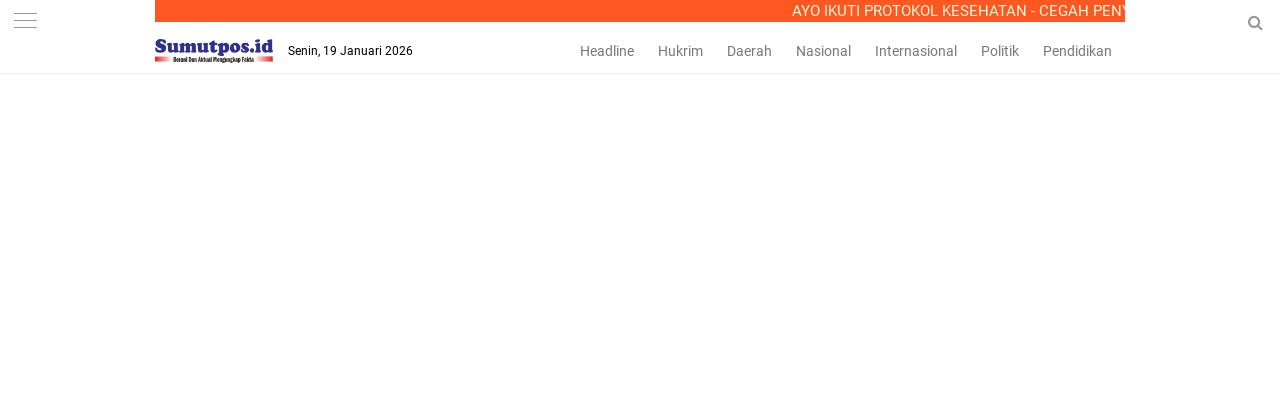

--- FILE ---
content_type: text/html; charset=UTF-8
request_url: https://www.sumutpos.id/2021/10/fakta-persidangan-keterangan-saksi-yang.html
body_size: 39922
content:
<!DOCTYPE html>
<HTML dir='ltr'>
<head>
<!--<head>-->
<script async='async' data-ad-client='ca-pub-7427869666175138' src='https://pagead2.googlesyndication.com/pagead/js/adsbygoogle.js'></script>
<script async='async' data-ad-client='ca-pub-7427869666175138' src='https://pagead2.googlesyndication.com/pagead/js/adsbygoogle.js'></script>
<script async='async' data-ad-client='ca-pub-7427869666175138' src='https://pagead2.googlesyndication.com/pagead/js/adsbygoogle.js'></script>
<meta charset='utf-8'/>
<meta content='width=device-width, initial-scale=1' name='viewport'/>
<meta content='XMLThemes' name='author'/>
<meta content='sitelinkssearchbox' name='google'/>
<meta content='#ff5722' name='theme-color'/>
<meta content='#ff5722' name='msapplication-navbutton-color'/>
<meta content='#ff5722' name='apple-mobile-web-app-status-bar-style'/>
<meta content='yes' name='apple-mobile-web-app-capable'/>
<include expiration='7d' path='*.css'></include>
<include expiration='7d' path='*.js'></include>
<include expiration='3d' path='*.gif'></include>
<include expiration='3d' path='*.jpeg'></include>
<include expiration='3d' path='*.jpg'></include>
<include expiration='3d' path='*.png'></include>
<meta content='text/html; charset=UTF-8' http-equiv='Content-Type'/>
<meta content='blogger' name='generator'/>
<link href='https://www.sumutpos.id/favicon.ico' rel='icon' type='image/x-icon'/>
<link href='https://www.sumutpos.id/2021/10/fakta-persidangan-keterangan-saksi-yang.html' rel='canonical'/>
<link rel="alternate" type="application/atom+xml" title="Sumutpos.id - Atom" href="https://www.sumutpos.id/feeds/posts/default" />
<link rel="alternate" type="application/rss+xml" title="Sumutpos.id - RSS" href="https://www.sumutpos.id/feeds/posts/default?alt=rss" />
<link rel="service.post" type="application/atom+xml" title="Sumutpos.id - Atom" href="https://www.blogger.com/feeds/3200488555136030346/posts/default" />

<link rel="alternate" type="application/atom+xml" title="Sumutpos.id - Atom" href="https://www.sumutpos.id/feeds/6979513432439540787/comments/default" />
<!--Can't find substitution for tag [blog.ieCssRetrofitLinks]-->
<link href='https://blogger.googleusercontent.com/img/a/AVvXsEh7Z8-TvWnXZvOwHRKsh0ZRiv9mr0RKjV--vpCUnA7-wefo2n71YP4FSd5Miw4ndcxRvxujAbQCm16NXRrFgZO8X9S5dUp3L2DQUGTnzbYpD4gibjGCfoZaSSPyOBQvcqvkqlyq84xlCzgZ9GDjMukLZX4lEN4dbCjAZWsMOl5A_tnZo2RYrn4WEx3q5g=s16000' rel='image_src'/>
<meta content='https://www.sumutpos.id/2021/10/fakta-persidangan-keterangan-saksi-yang.html' property='og:url'/>
<meta content='Fakta Persidangan, Keterangan Saksi Yang Dihadirkan Jaksa Penuntut Umum dibantah oleh Terdakwa' property='og:title'/>
<meta content='Faktual, Akurat, Terpercaya, No Hoax' property='og:description'/>
<meta content='https://blogger.googleusercontent.com/img/a/AVvXsEh7Z8-TvWnXZvOwHRKsh0ZRiv9mr0RKjV--vpCUnA7-wefo2n71YP4FSd5Miw4ndcxRvxujAbQCm16NXRrFgZO8X9S5dUp3L2DQUGTnzbYpD4gibjGCfoZaSSPyOBQvcqvkqlyq84xlCzgZ9GDjMukLZX4lEN4dbCjAZWsMOl5A_tnZo2RYrn4WEx3q5g=w1200-h630-p-k-no-nu' property='og:image'/>
<link href='https://www.sumutpos.id/2021/10/fakta-persidangan-keterangan-saksi-yang.html' rel='canonical'/>
<!-- Title -->
<title>Fakta Persidangan, Keterangan Saksi Yang Dihadirkan Jaksa Penuntut Umum dibantah oleh Terdakwa</title>
<meta content='Fakta Persidangan, Keterangan Saksi Yang Dihadirkan Jaksa Penuntut Umum dibantah oleh Terdakwa - Sumutpos.id' name='description'/>
<!-- Meta keywords otomatis homepage, static page, dan post -->
<meta content='Fakta Persidangan, Keterangan Saksi Yang Dihadirkan Jaksa Penuntut Umum dibantah oleh Terdakwa' name='keywords'/>
<!-- Noindex search page, label, dan arsip -->
<!-- Facebook Open Graph Tag -->
<meta content='Fakta Persidangan, Keterangan Saksi Yang Dihadirkan Jaksa Penuntut Umum dibantah oleh Terdakwa' property='og:title'/>
<meta content='article' property='og:type'/>
<meta content='Sumutpos.id' property='og:site_name'/>
<link href='https://blogger.googleusercontent.com/img/b/R29vZ2xl/AVvXsEjfPStgHZDFCyTjnRvHHitgGrNIAArwQQw6WmiKWBpWa3WJasgO7bqySQABuDgjIHySkuwsFLr84DcKjIdPH4IAiVDPLq2SPsoBr_GcUtGZQUUM1pNOmK7bjmJMGCSGf1Nx2i-3pV8O16jl/s1600/xmlthemes-icon.png' rel='shortcut icon' sizes='64x64' type='image/x-icon'/>

<style type="text/css">
<!-- /*<style id='page-skin-1' type='text/css'><!--
body#layout {width: 100% !important;}
body#layout #side-menu {float: left; width: 20%;}body#layout #header{float:left;width:28%}body#layout #header-menu{float:right;width:35.9%}body#layout #mymenu{float:left;width:27%}body#layout #main{float:left;width:62%}body#layout #sidebar-wrapper{float:right;width:32.7%}
body#layout #feat1left, body#layout #feat2left, body#layout #feat3left {float: left; width: 61.9%;}
body#layout #feat1right, body#layout #specialtopic, body#layout #specialtopic2 {float: right; width: 27%;}
body#layout #columns1, body#layout #footer1 {float: left; width: 28%;}
body#layout #columns2, body#layout #footer2 {float: left; width: 28%;}
body#layout #columns3, body#layout #footer3 {float: right; width: 28%;}
body#layout::before {content: "Liputan9 v.1.3"; padding: 5px 10px; position: absolute; right: 20px; top: 20px; z-index: 1;}
*/
--></style>
<style type='text/css'>
/*<![CDATA[*/
/* -----------------------------------------------
Theme by XMLThemes.com
----------------------------------------------- */
/*Font*/
@font-face{font-family:'Roboto';font-style:italic;font-weight:400;src:local('Roboto Italic'),local('Roboto-Italic'),url(https://fonts.gstatic.com/s/roboto/v18/KFOkCnqEu92Fr1Mu51xFIzIFKw.woff2) format('woff2');unicode-range:U+0460-052F,U+1C80-1C88,U+20B4,U+2DE0-2DFF,U+A640-A69F,U+FE2E-FE2F}@font-face{font-family:'Roboto';font-style:italic;font-weight:400;src:local('Roboto Italic'),local('Roboto-Italic'),url(https://fonts.gstatic.com/s/roboto/v18/KFOkCnqEu92Fr1Mu51xMIzIFKw.woff2) format('woff2');unicode-range:U+0400-045F,U+0490-0491,U+04B0-04B1,U+2116}@font-face{font-family:'Roboto';font-style:italic;font-weight:400;src:local('Roboto Italic'),local('Roboto-Italic'),url(https://fonts.gstatic.com/s/roboto/v18/KFOkCnqEu92Fr1Mu51xEIzIFKw.woff2) format('woff2');unicode-range:U+1F00-1FFF}@font-face{font-family:'Roboto';font-style:italic;font-weight:400;src:local('Roboto Italic'),local('Roboto-Italic'),url(https://fonts.gstatic.com/s/roboto/v18/KFOkCnqEu92Fr1Mu51xLIzIFKw.woff2) format('woff2');unicode-range:U+0370-03FF}@font-face{font-family:'Roboto';font-style:italic;font-weight:400;src:local('Roboto Italic'),local('Roboto-Italic'),url(https://fonts.gstatic.com/s/roboto/v18/KFOkCnqEu92Fr1Mu51xHIzIFKw.woff2) format('woff2');unicode-range:U+0102-0103,U+0110-0111,U+1EA0-1EF9,U+20AB}@font-face{font-family:'Roboto';font-style:italic;font-weight:400;src:local('Roboto Italic'),local('Roboto-Italic'),url(https://fonts.gstatic.com/s/roboto/v18/KFOkCnqEu92Fr1Mu51xGIzIFKw.woff2) format('woff2');unicode-range:U+0100-024F,U+0259,U+1E00-1EFF,U+2020,U+20A0-20AB,U+20AD-20CF,U+2113,U+2C60-2C7F,U+A720-A7FF}@font-face{font-family:'Roboto';font-style:italic;font-weight:400;src:local('Roboto Italic'),local('Roboto-Italic'),url(https://fonts.gstatic.com/s/roboto/v18/KFOkCnqEu92Fr1Mu51xIIzI.woff2) format('woff2');unicode-range:U+0000-00FF,U+0131,U+0152-0153,U+02BB-02BC,U+02C6,U+02DA,U+02DC,U+2000-206F,U+2074,U+20AC,U+2122,U+2191,U+2193,U+2212,U+2215,U+FEFF,U+FFFD}@font-face{font-family:'Roboto';font-style:italic;font-weight:700;src:local('Roboto Bold Italic'),local('Roboto-BoldItalic'),url(https://fonts.gstatic.com/s/roboto/v18/KFOjCnqEu92Fr1Mu51TzBic3CsTKlA.woff2) format('woff2');unicode-range:U+0460-052F,U+1C80-1C88,U+20B4,U+2DE0-2DFF,U+A640-A69F,U+FE2E-FE2F}@font-face{font-family:'Roboto';font-style:italic;font-weight:700;src:local('Roboto Bold Italic'),local('Roboto-BoldItalic'),url(https://fonts.gstatic.com/s/roboto/v18/KFOjCnqEu92Fr1Mu51TzBic-CsTKlA.woff2) format('woff2');unicode-range:U+0400-045F,U+0490-0491,U+04B0-04B1,U+2116}@font-face{font-family:'Roboto';font-style:italic;font-weight:700;src:local('Roboto Bold Italic'),local('Roboto-BoldItalic'),url(https://fonts.gstatic.com/s/roboto/v18/KFOjCnqEu92Fr1Mu51TzBic2CsTKlA.woff2) format('woff2');unicode-range:U+1F00-1FFF}@font-face{font-family:'Roboto';font-style:italic;font-weight:700;src:local('Roboto Bold Italic'),local('Roboto-BoldItalic'),url(https://fonts.gstatic.com/s/roboto/v18/KFOjCnqEu92Fr1Mu51TzBic5CsTKlA.woff2) format('woff2');unicode-range:U+0370-03FF}@font-face{font-family:'Roboto';font-style:italic;font-weight:700;src:local('Roboto Bold Italic'),local('Roboto-BoldItalic'),url(https://fonts.gstatic.com/s/roboto/v18/KFOjCnqEu92Fr1Mu51TzBic1CsTKlA.woff2) format('woff2');unicode-range:U+0102-0103,U+0110-0111,U+1EA0-1EF9,U+20AB}@font-face{font-family:'Roboto';font-style:italic;font-weight:700;src:local('Roboto Bold Italic'),local('Roboto-BoldItalic'),url(https://fonts.gstatic.com/s/roboto/v18/KFOjCnqEu92Fr1Mu51TzBic0CsTKlA.woff2) format('woff2');unicode-range:U+0100-024F,U+0259,U+1E00-1EFF,U+2020,U+20A0-20AB,U+20AD-20CF,U+2113,U+2C60-2C7F,U+A720-A7FF}@font-face{font-family:'Roboto';font-style:italic;font-weight:700;src:local('Roboto Bold Italic'),local('Roboto-BoldItalic'),url(https://fonts.gstatic.com/s/roboto/v18/KFOjCnqEu92Fr1Mu51TzBic6CsQ.woff2) format('woff2');unicode-range:U+0000-00FF,U+0131,U+0152-0153,U+02BB-02BC,U+02C6,U+02DA,U+02DC,U+2000-206F,U+2074,U+20AC,U+2122,U+2191,U+2193,U+2212,U+2215,U+FEFF,U+FFFD}@font-face{font-family:'Roboto';font-style:normal;font-weight:300;src:local('Roboto Light'),local('Roboto-Light'),url(https://fonts.gstatic.com/s/roboto/v18/KFOlCnqEu92Fr1MmSU5fCRc4EsA.woff2) format('woff2');unicode-range:U+0460-052F,U+1C80-1C88,U+20B4,U+2DE0-2DFF,U+A640-A69F,U+FE2E-FE2F}@font-face{font-family:'Roboto';font-style:normal;font-weight:300;src:local('Roboto Light'),local('Roboto-Light'),url(https://fonts.gstatic.com/s/roboto/v18/KFOlCnqEu92Fr1MmSU5fABc4EsA.woff2) format('woff2');unicode-range:U+0400-045F,U+0490-0491,U+04B0-04B1,U+2116}@font-face{font-family:'Roboto';font-style:normal;font-weight:300;src:local('Roboto Light'),local('Roboto-Light'),url(https://fonts.gstatic.com/s/roboto/v18/KFOlCnqEu92Fr1MmSU5fCBc4EsA.woff2) format('woff2');unicode-range:U+1F00-1FFF}@font-face{font-family:'Roboto';font-style:normal;font-weight:300;src:local('Roboto Light'),local('Roboto-Light'),url(https://fonts.gstatic.com/s/roboto/v18/KFOlCnqEu92Fr1MmSU5fBxc4EsA.woff2) format('woff2');unicode-range:U+0370-03FF}@font-face{font-family:'Roboto';font-style:normal;font-weight:300;src:local('Roboto Light'),local('Roboto-Light'),url(https://fonts.gstatic.com/s/roboto/v18/KFOlCnqEu92Fr1MmSU5fCxc4EsA.woff2) format('woff2');unicode-range:U+0102-0103,U+0110-0111,U+1EA0-1EF9,U+20AB}@font-face{font-family:'Roboto';font-style:normal;font-weight:300;src:local('Roboto Light'),local('Roboto-Light'),url(https://fonts.gstatic.com/s/roboto/v18/KFOlCnqEu92Fr1MmSU5fChc4EsA.woff2) format('woff2');unicode-range:U+0100-024F,U+0259,U+1E00-1EFF,U+2020,U+20A0-20AB,U+20AD-20CF,U+2113,U+2C60-2C7F,U+A720-A7FF}@font-face{font-family:'Roboto';font-style:normal;font-weight:300;src:local('Roboto Light'),local('Roboto-Light'),url(https://fonts.gstatic.com/s/roboto/v18/KFOlCnqEu92Fr1MmSU5fBBc4.woff2) format('woff2');unicode-range:U+0000-00FF,U+0131,U+0152-0153,U+02BB-02BC,U+02C6,U+02DA,U+02DC,U+2000-206F,U+2074,U+20AC,U+2122,U+2191,U+2193,U+2212,U+2215,U+FEFF,U+FFFD}@font-face{font-family:'Roboto';font-style:normal;font-weight:400;src:local('Roboto'),local('Roboto-Regular'),url(https://fonts.gstatic.com/s/roboto/v18/KFOmCnqEu92Fr1Mu72xKOzY.woff2) format('woff2');unicode-range:U+0460-052F,U+1C80-1C88,U+20B4,U+2DE0-2DFF,U+A640-A69F,U+FE2E-FE2F}@font-face{font-family:'Roboto';font-style:normal;font-weight:400;src:local('Roboto'),local('Roboto-Regular'),url(https://fonts.gstatic.com/s/roboto/v18/KFOmCnqEu92Fr1Mu5mxKOzY.woff2) format('woff2');unicode-range:U+0400-045F,U+0490-0491,U+04B0-04B1,U+2116}@font-face{font-family:'Roboto';font-style:normal;font-weight:400;src:local('Roboto'),local('Roboto-Regular'),url(https://fonts.gstatic.com/s/roboto/v18/KFOmCnqEu92Fr1Mu7mxKOzY.woff2) format('woff2');unicode-range:U+1F00-1FFF}@font-face{font-family:'Roboto';font-style:normal;font-weight:400;src:local('Roboto'),local('Roboto-Regular'),url(https://fonts.gstatic.com/s/roboto/v18/KFOmCnqEu92Fr1Mu4WxKOzY.woff2) format('woff2');unicode-range:U+0370-03FF}@font-face{font-family:'Roboto';font-style:normal;font-weight:400;src:local('Roboto'),local('Roboto-Regular'),url(https://fonts.gstatic.com/s/roboto/v18/KFOmCnqEu92Fr1Mu7WxKOzY.woff2) format('woff2');unicode-range:U+0102-0103,U+0110-0111,U+1EA0-1EF9,U+20AB}@font-face{font-family:'Roboto';font-style:normal;font-weight:400;src:local('Roboto'),local('Roboto-Regular'),url(https://fonts.gstatic.com/s/roboto/v18/KFOmCnqEu92Fr1Mu7GxKOzY.woff2) format('woff2');unicode-range:U+0100-024F,U+0259,U+1E00-1EFF,U+2020,U+20A0-20AB,U+20AD-20CF,U+2113,U+2C60-2C7F,U+A720-A7FF}@font-face{font-family:'Roboto';font-style:normal;font-weight:400;src:local('Roboto'),local('Roboto-Regular'),url(https://fonts.gstatic.com/s/roboto/v18/KFOmCnqEu92Fr1Mu4mxK.woff2) format('woff2');unicode-range:U+0000-00FF,U+0131,U+0152-0153,U+02BB-02BC,U+02C6,U+02DA,U+02DC,U+2000-206F,U+2074,U+20AC,U+2122,U+2191,U+2193,U+2212,U+2215,U+FEFF,U+FFFD}@font-face{font-family:'Roboto';font-style:normal;font-weight:700;src:local('Roboto Bold'),local('Roboto-Bold'),url(https://fonts.gstatic.com/s/roboto/v18/KFOlCnqEu92Fr1MmWUlfCRc4EsA.woff2) format('woff2');unicode-range:U+0460-052F,U+1C80-1C88,U+20B4,U+2DE0-2DFF,U+A640-A69F,U+FE2E-FE2F}@font-face{font-family:'Roboto';font-style:normal;font-weight:700;src:local('Roboto Bold'),local('Roboto-Bold'),url(https://fonts.gstatic.com/s/roboto/v18/KFOlCnqEu92Fr1MmWUlfABc4EsA.woff2) format('woff2');unicode-range:U+0400-045F,U+0490-0491,U+04B0-04B1,U+2116}@font-face{font-family:'Roboto';font-style:normal;font-weight:700;src:local('Roboto Bold'),local('Roboto-Bold'),url(https://fonts.gstatic.com/s/roboto/v18/KFOlCnqEu92Fr1MmWUlfCBc4EsA.woff2) format('woff2');unicode-range:U+1F00-1FFF}@font-face{font-family:'Roboto';font-style:normal;font-weight:700;src:local('Roboto Bold'),local('Roboto-Bold'),url(https://fonts.gstatic.com/s/roboto/v18/KFOlCnqEu92Fr1MmWUlfBxc4EsA.woff2) format('woff2');unicode-range:U+0370-03FF}@font-face{font-family:'Roboto';font-style:normal;font-weight:700;src:local('Roboto Bold'),local('Roboto-Bold'),url(https://fonts.gstatic.com/s/roboto/v18/KFOlCnqEu92Fr1MmWUlfCxc4EsA.woff2) format('woff2');unicode-range:U+0102-0103,U+0110-0111,U+1EA0-1EF9,U+20AB}@font-face{font-family:'Roboto';font-style:normal;font-weight:700;src:local('Roboto Bold'),local('Roboto-Bold'),url(https://fonts.gstatic.com/s/roboto/v18/KFOlCnqEu92Fr1MmWUlfChc4EsA.woff2) format('woff2');unicode-range:U+0100-024F,U+0259,U+1E00-1EFF,U+2020,U+20A0-20AB,U+20AD-20CF,U+2113,U+2C60-2C7F,U+A720-A7FF}@font-face{font-family:'Roboto';font-style:normal;font-weight:700;src:local('Roboto Bold'),local('Roboto-Bold'),url(https://fonts.gstatic.com/s/roboto/v18/KFOlCnqEu92Fr1MmWUlfBBc4.woff2) format('woff2');unicode-range:U+0000-00FF,U+0131,U+0152-0153,U+02BB-02BC,U+02C6,U+02DA,U+02DC,U+2000-206F,U+2074,U+20AC,U+2122,U+2191,U+2193,U+2212,U+2215,U+FEFF,U+FFFD} 
@font-face{font-family:FontAwesome;src:url(https://maxcdn.bootstrapcdn.com/font-awesome/4.5.0/fonts/fontawesome-webfont.eot?v=4.5.0);src:url(https://maxcdn.bootstrapcdn.com/font-awesome/4.5.0/fonts/fontawesome-webfont.eot?#iefix&v=4.5.0) format('embedded-opentype'),url(https://maxcdn.bootstrapcdn.com/font-awesome/4.5.0/fonts/fontawesome-webfont.woff2?v=4.5.0) format('woff2'),url(https://maxcdn.bootstrapcdn.com/font-awesome/4.5.0/fonts/fontawesome-webfont.woff?v=4.5.0) format('woff'),url(https://maxcdn.bootstrapcdn.com/font-awesome/4.5.0/fonts/fontawesome-webfont.ttf?v=4.5.0) format('truetype'),url(https://maxcdn.bootstrapcdn.com/font-awesome/4.5.0/fonts/fontawesome-webfont.svg?v=4.5.0#fontawesomeregular) format('svg');font-weight:400;font-style:normal}
/*Icon*/
.fa{display:inline-block;font:normal normal normal 14px/1 FontAwesome;font-size:inherit;text-rendering:auto;-webkit-font-smoothing:antialiased;-moz-osx-font-smoothing:grayscale;transform:translate(0,0)}.fa-lg{font-size:1.33333333em;line-height:.75em;vertical-align:-15%}.fa-fw{width:1.28571429em;text-align:center}.fa-google-plus:before{content:"\f0d5"}.fa-google-plus-square:before{content:"\f0d4"}.fa-facebook-square:before{content:"\f082"}.fa-facebook:before{content:"\f09a"}.fa-twitter-square:before{content:"\f081"}.fa-twitter:before{content:"\f099"}.fa-plus:before{content:"\f067"}.fa-linkedin-square:before{content:"\f08c"}.fa-youtube:before{content:"\f167"}.fa-plus-square:before{content:"\f0fe"}.fa-bell:before{content:"\f0f3"}.fa-code:before{content:"\f121"}.fa-file-audio-o:before{content:"\f1c7"}.fa-paint-brush:before{content:"\f1fc"}.fa-adjust:before{content:"\f042"}.fa-search:before{content:"\f002"}.fa-home:before{content:"\f015"}.fa-angle-right:before{content:"\f105"}.fa-user:before{content:"\f007"}.fa-calendar-check-o:before{content:"\f274"}.fa-tags:before{content:"\f02c"}.fa-pencil-square-o:before{content:"\f044"}.fa-refresh:before{content:"\f021"}.fa-times:before{content:"\f00d"}.fa-plus-square-o:before{content:"\f196"}.fa-minus-square-o:before{content:"\f147"}.fa-chevron-left:before{content:"\f053"}.fa-chevron-right:before{content:"\f054"}.fa-map-marker:before{content:"\f041"}.fa-smile-o:before{content:"\f118"}.fa-commenting:before{content:"\f27a"}.fa-navicon:before,.fa-reorder:before,.fa-bars:before{content:"\f0c9"}.fa-linkedin:before{content:"\f0e1"}.fa-calendar:before{content:"\f073"}.fa-comments:before{content:"\f086"}.fa-print:before{content:"\f02f"}.fa-briefcase:before{content:"\f0b1"}.fa-motorcycle:before{content:"\f21c"}.fa-female:before{content:"\f182"}.fa-gear:before,.fa-cog:before{content:"\f013"}.fa-coffee:before{content:"\f0f4"}.fa-globe:before{content:"\f0ac"}.fa-youtube-play:before{content:"\f16a"}.fa-comment:before{content:"\f075"}.fa-chevron-circle-up:before{content:"\f139"}.fa-reply:before{content:"\f112"}.fa-3x{font-size:3em}.fa-pinterest:before{content:"\f0d2"}.fa-share:before {content: "\f064";}.fa-angle-double-left:before {content: "\f100";}
.fa-angle-double-right:before {content: "\f101";}.fa-whatsapp:before {content: "\f232";}.fa-envelope-open-o:before {content: "\f2b7";}.fa-send:before,.fa-paper-plane:before {content: "\f1d8";}.fa-instagram:before {content: "\f16d";}.fa-feed:before,.fa-rss:before {content: "\f09e";}.fa-photo:before,.fa-image:before,.fa-picture-o:before {content: "\f03e";}.fa-star-o:before {content: "\f006";}.fa-clock-o:before {content: "\f017";}.fa-fire:before {content: "\f06d";}.fa-thumbs-o-up:before {content: "\f087";}
/*Menu Atas*/
#side-menu h2{display:none}.dialog-box{background:#fff none repeat scroll 0 0;margin:auto;padding:0 15px 10px;position:relative;text-align:center;top:44px;width:auto;z-index:5}.dialog-box input[type="text"]{background:#f2f2f2 none repeat scroll 0 0;border:medium none;box-sizing:border-box;color:#999;font:12px "Roboto",Arial,"Lucida Grande",sans-serif;height:45px;max-width:970px;padding:10px;transition:all 0.2s ease 0s;width:100%}.overlay{background:rgba(255,255,255,1) none repeat scroll 0 0;height:100%;left:0;position:fixed;top:0;width:100%}.overlay .overlay-close{background:#FF5722 none repeat scroll 0 0;border:medium none;border-radius:50%;color:#fff;cursor:pointer;float:left;height:30px;outline:medium none;position:absolute;right:10px;top:-37px;width:30px;z-index:100}.overlay .dialog-inner{height:auto;position:relative;text-align:center;top:0}.overlay-mbl{opacity:0;transition:opacity 0.5s ease 0s,visibility 0s ease 0.5s;visibility:hidden;z-index:100}.overlay-mbl.open{opacity:1;transition:opacity 0.5s ease 0s;visibility:visible}#trigger-overlay{cursor:pointer;height:45px;line-height:45px;position:absolute;right:0;text-align:center;top:0;width:50px;z-index:100}#trigger-overlay img{height:auto;width:21px}#trigger-overlay a{color:#979797;text-decoration:none}.search-popup-inner{border-top:1px solid #ededed;padding:10px 0 0}.showmenu{color:#979797;cursor:pointer;float:left;font-size:21px;height:45px;left:0;position:fixed;top:0;width:50px;z-index:999}#side-menu .widget-content{margin:0}.sidenav{background:#fff none repeat scroll 0 0;display:none;height:100%;left:0;overflow-x:hidden;position:fixed;text-align:left;top:45px;transition:all 0.5s ease 0s;width:100%;z-index:9999}.sidenav .closebtn{background:#fff none repeat scroll 0 0;display:block;font-size:26px;height:45px;left:0;position:fixed;top:0;width:100%}.sidenav .closebtn a{border-bottom:1px solid #eee;color:#ff5722;display:block;font-weight:700;line-height:45px;padding:0 0 0 20px}.border1menu,.border2menu,.border3menu{border-top:1px solid #979797;display:block;margin:13px auto 0;text-align:center;width:23px}.border2menu{margin:6px auto 0}.border3menu{margin:6px auto 0}.menu{font-size:18px;padding:0 0 60px}.menu a,.menu-star a{color:#000;display:block}.menu a:hover,.menu-star a:hover{font-weight:700}.menu li::before{color:#ff5722;content: "#";font-size:30px;font-weight:100;margin:-10px 0 0 -38px;position:absolute}.fa.fa-star-o,.fa.fa-clock-o,.fa-fire,.fa-thumbs-o-up{color:#ff5722;font-size:26px!important;margin:0 0 0 -40px;position:absolute}.menu-star li,.menu li{list-style:outside none none;padding:15px 15px 15px 60px}.menu-star{border-bottom:1px solid #eee;font-size:18px;padding:15px 0}
/*CSS Reset*/
html,body,div,span,applet,object,iframe,p,blockquote,pre,a,abbr,acronym,address,big,cite,code,del,dfn,em,img,ins,kbd,q,s,samp,small,strike,strong,sub,sup,tt,var,u,i,center,dl,dt,dd,ol,ul,li,fieldset,form,label,legend,table,caption,tbody,tfoot,thead,tr,th,td,article,aside,canvas,details,embed,figure,figcaption,footer,header,hgroup,menu,nav,output,ruby,section,summary,time,mark,audio,video {margin:0;outline: medium none !important;padding:0;border:0;font-size:100%;font:inherit;vertical-align:baseline;text-decoration: none !important;}zz{bottom:0;color:transparent;font-size:1px;position:absolute;visibility:hidden;z-index:-999}
article,aside,details,figcaption,figure,footer,header,hgroup,menu,nav,section{display:block;}*{margin:0;padding:0;}html{display:block;}blockquote,q{quotes:none;}blockquote:before,blockquote:after,q:before,q:after{content:&#39;&#39;;content:none;}table{border-collapse:collapse;border-spacing:0;}#navbar-iframe, #header-menu h2, #top-ads h2 {height:0;visibility:hidden;display:none;}iframe {width: 100%;}.post-body i{font-style:italic}.post-body blockquote{color:#657786;font:italic 16px georgia}.post-body blockquote::before{color:#c6e7fb;content:"\f10d";font-family:fontawesome;margin:0 5px 0 0}.post-body blockquote::after{color:#c6e7fb;content:"\f10e";font-family:fontawesome;margin:0 0 0 5px}.post-body u{border-bottom:1px solid}.tr-caption{color:#767676;font-size:12px;padding:0 0 5px 0;text-align:left!important}#page-loader{display:none;background:#fff none repeat scroll 0 0;bottom:0;left:0;position:fixed!important;right:0;top:0;z-index:999999}.page-loader{color:#000;position:fixed;text-align:center;top:50%;transform:translate(0%,-50%);width:100%}img{max-width:100%!important;width:auto}
/*Global*/
body{background:#fff none repeat scroll 0 0;color:#444;font-family:"Roboto",Arial,"Lucida Grande",sans-serif;line-height:1.5;margin:0;padding:0;transition:all 0.31s ease 0s}object,embed,input::-moz-focus-inner{outline:0;border:0;transition:all 0.31s ease 0s;text-decoration:none}a{color:#ff5722}a:hover{transition:all 0.31s ease 0s}img:hover{filter:saturate(1.5);transition:all 0.31s ease 0s}.separator a{margin:0!important}.post-body ul,.post-body ol{margin:0 0 0 15px}.post-body h2{font-size:16px;line-height: 1.3;}#header-menu .widget-content{margin:0}#top-ads{margin:0 auto;max-width:970px;overflow:hidden;padding:65px 0 0;text-align:center;width:auto}
/*JQuery Image*/
.lighter,.lighter *{transition:all 0.31s ease 0s}.lighter{position:fixed;top:0;bottom:0;left:0;right:0;z-index:400000;opacity:1}.lighter.fade{opacity:0}.lighter.fade .lighter-container{transform:scale(.5)}.lighter img{width:100%;height:100%}.lighter .lighter-overlay{background:rgba(0,0,0,.75);height:100%;width:100%}.lighter .lighter-container{background:white;position:absolute;z-index:400000;top:50%;left:50%;right:50%;bottom:50%;box-shadow:0 2px 8px rgba(0,0,0,.5)}.lighter .lighter-container .lighter-close{top:0;right:0;width:30px;height:30px;margin:-15px;line-height:30px;font-size:16pt;font-family:Helvetica,Arial,serif}.lighter .lighter-container .lighter-next{display:none;right:40px;top:50%;width:40px;height:40px;margin:-20px 0;line-height:34px;font-size:32pt;font-family:Times,serif}.lighter .lighter-container .lighter-prev{display:none;left:40px;top:50%;width:40px;height:40px;margin:-20px;line-height:24pt;font-size:34px;font-family:Times,serif}.lighter .lighter-container .lighter-next,.lighter .lighter-container .lighter-prev,.lighter .lighter-container .lighter-close{cursor:pointer;position:absolute;z-index:800000;text-align:center;border-radius:40px;color:rgba(255,255,255,.8);background:rgba(255,0,0,.6)}.lighter .lighter-container .lighter-next:hover,.lighter .lighter-container .lighter-prev:hover,.lighter .lighter-container .lighter-close:hover{color:white;text-decoration:none;background:rgba(255,0,0,.9)}.lighter .lighter-container .lighter-next:active,.lighter .lighter-container .lighter-prev:active,.lighter .lighter-container .lighter-close:active{color:white;background:rgba(0,0,0,.6)}
/*Header*/
header{background:#fff none repeat scroll 0 0;border-bottom:1px solid #ededed;overflow:hidden;top:0;position:fixed;width:100%;z-index:99}#header-wrapper{margin:0 auto;max-width:1000px;overflow:hidden;width:auto}#header{float:left;height:44px;margin:0 15px;overflow:hidden;position:relative;max-width:200px;width:auto}#header-inner img{height:24px;padding:10px 0;width:auto}.tglhariini{color:#000;float:left;font-size:12px;margin:13px 0 0;max-width:200px}.tglhariini-side{color:#000;font:italic 14px georgia;position:fixed;right:15px;top:12px}#header-menu{float:right;line-height:24px;margin:0 5px 0 0;max-width:565px;width:100%;text-align:right}#header-menu ul{margin:0;overflow-x:auto;text-align:right;white-space:nowrap}#header-menu li{display:inline-block}#header-menu a{border-bottom:2px solid transparent;color:#787878;display:block;font-size:14px;padding:10px 10px 8px 10px;text-decoration:none}#header-menu a:hover{border-bottom:2px solid #ff5722;color:#000;text-decoration:none}#xmlthemes-feat-box{margin:0 auto;max-width:970px;width:auto}.outer-wrapper{margin:0 auto;max-width:970px;overflow:hidden;width:auto}.SEO{color:transparent;font-size:1px;position:absolute;text-indent:-999px;top:0}.main-wrapper{float:left;width:640px}.post{background:#fff none repeat scroll 0 0;border-top:1px solid #e5e5e5;height:112px;overflow:hidden;padding:20px 0}.img-thumbnail{float:left;margin:0 20px 0 0;overflow:hidden}.post img{height:112px;object-fit:cover;object-position:0 0;width:200px}
/*XMLThemes Box*/
#feat1right h2{display:none}#xmlthemes-feat1,#xmlthemes-feat2,#xmlthemes-feat3{overflow:hidden}#feat1left,#feat2left,#feat3left{float:left;max-width:640px;width:auto}#feat1right,#specialtopic,#specialtopic2{float:right;width:300px}#main::before{background:#fff none repeat scroll 0 0;border-bottom:2px solid #ff5722;box-sizing:border-box;color:#000;content:"Indeks Berita";font-size:12px;height:auto;padding:0 2px 2px 0;position:relative;text-transform:uppercase;top:0}
/*Berita Utama*/
.xmlthemes_top{border-bottom:1px solid #e5e5e5;display:block;margin:0 0 10px;padding:0 0 10px;text-align:left}.xmlthemes_bottom::before{color:#000;content:"Berita Utama Lainnya";font-weight:700;margin:0 10px;text-transform:uppercase}ul.xmlthemes_thumbs2 li{box-sizing:border-box;float:left;height:100%;list-style:outside none none;width:33.33%}.xmlthemes_summary{color:#666;display:block;font-size:13px}.xmlthemes_meta_date{color:#ff5722;font-size:12px}.xmlthemes_bottom{overflow:hidden;display:block;margin:0 -10px;text-align:left}ul.xmlthemes_thumbs2 .cat_thumb2{height:112px;padding:10px 0;width:100%}.xmlthemes_title.xmlthemes_title2{font-size:14px;line-height:1.5;padding:0 10px}span.xmlthemes_title{box-sizing:border-box;display:block;font-size:24px;font-weight:700;line-height:1.3;padding:8px 0;width:100%}.cat_thumb2 img{box-sizing:border-box;height:112px;object-fit:cover;padding:0 10px;width:220px}.xmlthemes_thumbs li{list-style:outside none none}.cat_thumb{height:100%;object-fit:cover;width:100%}#xmlthemes-feat1 .feat1left h2{display:none;margin:3px 0 0;position:absolute}.data-title a{background:#ff5722 none repeat scroll 0 0;color:#fff;padding:5px 10px}.xmlthemes_title a{color:#000}.xmlthemes_title a:hover{color:#ff5722}.xmlthemes_bottom .xmlthemes_meta_date{color:rgba(0,0,0,.4);display:block;font-size:10px!important;margin:0 0 5px;padding:0 10px}#feat1left .xmlthemes_thumbs2 .xmlthemes_summary{display:none}.cat_thumb img{height:auto;width:100%}
/*Topik Populer*/
#Label1 ul{height:181px;overflow:auto}.Label li::before{color:#ff5722;content:"#";float:left;font-size:14px;font-weight:700;margin:0 0 0 -30px}.Label li{background:#fff none repeat scroll 0 0;border-bottom:1px solid #e5e5e5;border-top:1px solid #e5e5e5;font-size:12px;height:25px;line-height:25px;list-style:outside none none;margin:0 0 -1px 30px;padding:5px 0;text-align:left;width:auto}.Label a{color:#444;display:block;font-weight:700;text-transform:uppercase}.Label a:hover{color:#ff5722;text-decoration:none}.list-label-widget-content span{color:#ff5722;float:right;font-size:10px;margin:-25px 10px 0 0;text-align:center;width:30px}
/*Follow Email*/
.FollowByEmail{background:#f4f4f4 none repeat scroll 0 0;border-image:repeating-linear-gradient(-45deg,red 0,red 1em,transparent 0,transparent 2em,#58a 0,#58a 3em,transparent 0,transparent 4em) 5 5 5 5;border-style:solid solid none;border-width:2px;padding:20px 15px;text-align:center}.FollowByEmail h2,#Label1 h2{display:block!important}.follow-by-email-address{border:medium none!important;color:#747474;font:13px "Roboto",Arial,"Lucida Grande",sans-serif;padding:12px;width:86%!important}.follow-by-email-submit{background:#ff5722 none repeat scroll 0 0;border:medium none;color:#fff;cursor:pointer;display:block;font:13px "Roboto",Arial,"Lucida Grande",sans-serif;height:41px!important;margin:0 0 -15px!important;overflow:hidden;padding:12px;width:100%!important}.item-control.blog-admin{display:none!important}#FollowByEmail1 h2{background:rgba(0,0,0,0) none repeat scroll 0 0;box-shadow:none;color:#444!important;font-size:13px!important;font-weight:400;margin:0!important;padding:0;text-align:center!important;text-transform:capitalize!important}#FollowByEmail1 .widget-content{background:transparent none repeat scroll 0 0;margin:0}#FollowByEmail1 img{text-align:center;width:57px}.follow-by-email-inner{margin:10px 0 5px}#FollowByEmail1 span{color:#c0bcbc;display:block;font-size:12px;text-align:left}.widget-item-control{display:none}
/*Follow Media Sosial*/
#top-social{background:#f4f4f4 none repeat scroll 0 0;border-image:repeating-linear-gradient(-45deg,red 0,red 1em,transparent 0,transparent 2em,#58a 0,#58a 3em,transparent 0,transparent 4em) 5 5 5 5;border-style:none solid solid;border-width:2px;overflow:hidden;padding:0 0 20px;text-align:center}#top-social li{display:inline-block;list-style:outside none none;margin:0}#top-social li:hover,#bottom-social li:hover{transition:all 0.31s ease 0s}#top-social li a,#bottom-social li a{color:#fff}#top-social li a:hover,#bottom-social li a:hover{text-decoration:none}#top-social .fa.fa-facebook,#top-social .fa.fa-twitter,#top-social .fa.fa-instagram,#top-social .fa.fa-pinterest,#top-social .fa.fa-google-plus,#top-social .fa.fa-rss,#bottom-social .fa.fa-facebook,#bottom-social .fa.fa-twitter,#bottom-social .fa.fa-instagram,#bottom-social .fa.fa-pinterest,#bottom-social .fa.fa-google-plus,#bottom-social .fa.fa-rss{background:#ff5722 none repeat scroll 0 0;border-radius:20px;font-size:16px;height:34px;line-height:35px;text-align:center;transition:all 0.31s ease 0s;width:34px}#top-social .fa.fa-facebook,#bottom-social .fa.fa-facebook:hover{background:#3b5998 none repeat scroll 0 0}#top-social .fa.fa-twitter,#bottom-social .fa.fa-twitter:hover{background:#00d1f7 none repeat scroll 0 0}#top-social .fa.fa-instagram,#bottom-social .fa.fa-instagram:hover{background:radial-gradient(circle farthest-corner at 35% 90%,#fec564,transparent 50%) repeat scroll 0 0%,radial-gradient(circle farthest-corner at 0 140%,#fec564,transparent 50%) repeat scroll 0 0%,radial-gradient(ellipse farthest-corner at 0 -25%,#5258cf,transparent 50%) repeat scroll 0 0%,radial-gradient(ellipse farthest-corner at 20% -50%,#5258cf,transparent 50%) repeat scroll 0 0%,radial-gradient(ellipse farthest-corner at 100% 0,#893dc2,transparent 50%) repeat scroll 0 0%,radial-gradient(ellipse farthest-corner at 60% -20%,#893dc2,transparent 50%) repeat scroll 0 0%,radial-gradient(ellipse farthest-corner at 100% 100%,#d9317a,transparent) repeat scroll 0 0%,rgba(0,0,0,0) linear-gradient(#6559ca,#bc318f 30%,#e33f5f 50%,#f77638 70%,#fec66d 100%) repeat scroll 0 0}#top-social .fa.fa-google-plus,#bottom-social .fa.fa-google-plus:hover{background:#df4b38 none repeat scroll 0 0}#top-social .fa.fa-pinterest,#bottom-social .fa.fa-pinterest:hover{background:#ab171e none repeat scroll 0 0}#top-social .fa.fa-rss,#bottom-social .fa.fa-rss:hover{background:#fb8f3d none repeat scroll 0 0}
/*Berita Pilihan*/
#feat2left h2{display:none}#feat1left .xmlthemes_thumbs2 .xmlthemes_summary{display:none}#feat2left ul.xmlthemes_thumbs2 li{border-bottom:1px solid #e5e5e5;height:152px;padding:20px 0;width:100%}#feat2left ul.xmlthemes_thumbs2 .cat_thumb2{float:left;padding:0;width:230px}#feat2left .xmlthemes_bottom::before{display:none}#feat2left .xmlthemes_top{border-top:3px solid #eee;margin:0;padding:20px 0;overflow:hidden}#feat2left .xmlthemes_bottom .xmlthemes_meta_date{color:#ff5722;margin:0;padding:0}#feat2left .xmlthemes_title.xmlthemes_title2{font-size:16px;line-height:1.3}#feat2left .xmlthemes_summary{height:42px;overflow:hidden}#feat2left .cat_thumb img{float:left;height:112px;margin:0 20px 0 0;object-fit:cover;width:200px}#feat2left .xmlthemes_title{font-size:16px;padding:5px 0}#feat2left .xmlthemes_bottom{margin:0 0 0 -10px}#feat2left ul.xmlthemes_thumbs2 li:nth-child(3){display:none}#feat2left .xmlthemes_meta_date{display:block;font-size:11px!important}
/*Special Topic 1*/
#specialtopic h2{background:#223267 url(https://blogger.googleusercontent.com/img/b/R29vZ2xl/AVvXsEj2Mhc2KtL8Xdp_EVmAdBFJFFZ57nhXlJHMoYT0o5cAC5TFyBlUk_xonVtuLK-3Wp-z6brLbChdtwdcBbrmi2ZHRRiydDs94oDFdOfbbVnK4TLS6PTMjLmV1pL5qQGYzrcUGWJIX1cmS0hC/s1600/weback.png) repeat scroll 0 0 / 100% 46px;font-size:17px!important;margin:0!important;padding:10px 15px}#specialtopic .data-title a{background:transparent none repeat scroll 0 0;color:#fff;letter-spacing:1px;padding:0}#specialtopic .cat_thumb img{height:170px;margin:-1px;object-fit:cover;width:300px}#specialtopic ul.xmlthemes_thumbs2 li:nth-child(3),#specialtopic .xmlthemes_meta_date,#specialtopic .xmlthemes_summary,#specialtopic .xmlthemes_bottom::before{display:none;padding:0!important}#specialtopic span.xmlthemes_title{font-size:14px!important;line-height:1.5;padding:3px 10px}#specialtopic ul.xmlthemes_thumbs2 li{border:1px solid #e5e8f5;margin:-1px 0 0;padding:10px;width:100%}#specialtopic ul.xmlthemes_thumbs2 .cat_thumb2{float:left;height:60px;margin:0 10px 0 0;padding:0;width:60px}#specialtopic .cat_thumb2 img{height:60px;padding:0;width:60px}#specialtopic .xmlthemes_bottom{background:#fafbff none repeat scroll 0 0;margin:0}#specialtopic .xmlthemes_top{background:#fafbff none repeat scroll 0 0;border:1px solid #e5e8f5;margin:0;padding:0 0 5px}#specialtopic span.xmlthemes_title2{font-weight:400;padding:0!important}#specialtopic .xmlthemes_title a{color:#223267}#specialtopic .xmlthemes_title a:hover{color:#842d98}
/*Berita Foto*/
#feat3left h2,#feat3left span.xmlthemes_title,#feat3left .xmlthemes_summary,#feat3left .xmlthemes_meta_date,#feat3left .xmlthemes_bottom::before{display:none}#feat3left .xmlthemes_top{border:medium none;float:left;margin:0;overflow:hidden;padding:0}#feat3left .xmlthemes_bottom{margin:0}#feat3left ul.xmlthemes_thumbs2 li:nth-child(3) .cat_thumb2::before{background:rgba(0,0,0,.3) none repeat scroll 0 0;box-sizing:border-box;color:#fff;content:"\f03e +";font-family:fontawesome;font-size:34px;height:112px;letter-spacing:5px;padding:32px 0;position:absolute;text-align:center;width:200px}#feat3left ul.xmlthemes_thumbs2 li:nth-child(3) .cat_thumb2:hover:before{background:transparent none repeat scroll 0 0;transition:all 0.31s ease 0s}#feat3left ul.xmlthemes_thumbs2 .cat_thumb2{padding:0}#feat3left ul.xmlthemes_thumbs2 li{width:100%}#feat3left .cat_thumb2 img{padding:0}#feat3left .cat_thumb img{clear:both;float:left;height:336px;object-fit:cover;width:440px}
/*Special Topic 2*/
#specialtopic2 .data-title a{background:transparent none repeat scroll 0 0;color:#000;padding:0}#specialtopic2 .cat_thumb img{height:170px;object-fit:cover;width:300px}#specialtopic2 ul.xmlthemes_thumbs2 li:nth-child(3),#specialtopic2 .xmlthemes_meta_date,#specialtopic2 .xmlthemes_summary,#specialtopic2 .xmlthemes_bottom::before{display:none;padding:0!important}#specialtopic2 span.xmlthemes_title{font-size:14px!important;line-height:1.5;padding:3px 0}#specialtopic2 ul.xmlthemes_thumbs2 li{border-top:1px solid #eee;margin:-1px 0 0;padding:10px 0;width:100%}#specialtopic2 ul.xmlthemes_thumbs2 .cat_thumb2{float:left;height:60px;margin:0 10px 0 0;padding:0;width:60px}#specialtopic2 .cat_thumb2 img{height:60px;padding:0;width:60px}#specialtopic2 .xmlthemes_bottom{margin:0}#specialtopic2 .xmlthemes_top{margin:0;padding:0 0 5px}#specialtopic2 span.xmlthemes_title2{padding:0!important}#specialtopic2 .xmlthemes_title a{color:#444}#specialtopic2 .xmlthemes_title a:hover{color:#ff5722}
/*Video*/
#xmlthemes-video h2,#xmlthemes-video .xmlthemes_summary,#xmlthemes-video .xmlthemes_meta_date,#xmlthemes-video .xmlthemes_bottom::before{display:none}#xmlthemes-video .xmlthemes_top{display:none}#xmlthemes-video .cat_thumb{float:right;height:90px;object-fit:cover;width:120px}#xmlthemes-video .xmlthemes_bottom{margin:0 0 0 -10px}#xmlthemes-video ul.xmlthemes_thumbs2 li{padding:0 0 0 10px}#xmlthemes-video span.xmlthemes_title{border:1px solid red;font-size:14px;height:90px;padding:0;width:90px}#xmlthemes-video .xmlthemes_title a{color:transparent;display:block;height:90px;overflow:hidden}#xmlthemes-video .xmlthemes_title a::before{color:red;content:"\f16a";font-family:fontawesome;font-size:36px;height:54px;line-height:54px;margin:19px 0 0 17px;position:absolute;text-align:center;width:54px}#xmlthemes-video ul.xmlthemes_thumbs2 .cat_thumb2{float:right;height:90px;padding:0;width:120px}#xmlthemes-video .cat_thumb2 img{border-bottom: 1px solid red;border-right: 1px solid red;border-top: 1px solid red;height:90px;padding:0;width:120px}#xmlthemes-video .cat_thumb img{height:90px;width:120px;float:right}#xmlthemes-video .xmlthemes_thumbs li{height:90px}
/*Popular Post*/
#PopularPosts1 li:nth-child(2) .item-thumbnail img, #PopularPosts1 li:nth-child(3) .item-thumbnail img, #PopularPosts1 li:nth-child(4) .item-thumbnail img, #PopularPosts1 li:nth-child(5) .item-thumbnail img, #PopularPosts1 li:nth-child(6) .item-thumbnail img, #PopularPosts1 li:nth-child(7) .item-thumbnail img, #PopularPosts1 li:nth-child(8) .item-thumbnail img, #PopularPosts1 li:nth-child(9) .item-thumbnail img, #PopularPosts1 li:nth-child(10) .item-thumbnail img {height: 60px; object-fit: cover; width: 60px}
.item-thumbnail{border-right:1px solid #eee;float:left;height:60px;margin:0 10px 0 0;padding:0 10px 0 0;width:60px}
#PopularPosts1 ul{counter-reset:popcount;padding-left:0}#PopularPosts1 h2::after{color:#ff5722;content:"\f005""\f005""\f005""\f005""\f005";float:right;font-family:fontawesome;font-size:10px;letter-spacing:2px;margin: 3px 0 0}
#PopularPosts1 li:first-child .item-title::before{border-radius:0;border-right:1px solid #fff;color:#fff;content:counter(popcount,decimal);counter-increment:popcount;float:left;font-size:56px;font-weight:700;height:56px;letter-spacing:-10px;line-height:56px;list-style-type:none;margin:0 10px 0 0;padding:0 10px 0 0;position:relative;text-align:center;width:60px}#PopularPosts1 .item-title::before{border-radius:50%;color:#fff;content:counter(popcount,decimal);counter-increment:popcount;font-size:14px;font-weight:700;height:20px;line-height:21px;margin:0 10px 0 -83px;position:absolute;text-align:center;width:20px}
#PopularPosts1 ul{margin:0;padding:0}#PopularPosts1 li{border-top:1px solid #eee;list-style:outside none none;padding:10px 0;text-align:left}#PopularPosts1 .item-title{font-size:14px;padding:0}#PopularPosts1 .item-snippet{display:none}#PopularPosts1 li:first-child{background:#f6f6f6 none repeat scroll 0 0;padding:0 0 10px}#PopularPosts1 li:first-child .item-title a{color:#fff;padding:0 10px 0 0}#PopularPosts1 li:first-child{background:#ff5722 none repeat scroll 0 0;padding:0 0 10px}#PopularPosts1 li:first-child .item-thumbnail{height:170px;overflow:hidden;margin:0 0 10px;width:300px;display:block}#PopularPosts1 a{color:#444;display:block;font-weight:700;line-height: 1.3}.post-title.entry-title a:hover,#PopularPosts1 a:hover,.related-post-title:hover{color:#ff5722;transition:all 0.31s ease 0s}#PopularPosts1 li::after{color:#ff5722;float:right;font-family:fontawesome;font-size:10px;letter-spacing:2px;margin:-17px 0 0;padding:0 0 0 10px;position:relative}#PopularPosts1 li:nth-child(2):after{content:"\f005""\f005""\f005""\f005""\f123"}#PopularPosts1 li:nth-child(3):after{content:"\f005""\f005""\f005""\f005""\f006"}#PopularPosts1 li:nth-child(4):after{content:"\f005""\f005""\f005""\f123""\f006"}#PopularPosts1 li:nth-child(5):after{content:"\f005""\f005""\f005""\f006""\f006"}#PopularPosts1 li:nth-child(6):after{content:"\f005""\f005""\f123""\f006""\f006"}#PopularPosts1 li:nth-child(7):after{content:"\f005""\f005""\f006""\f006""\f006"}#PopularPosts1 li:nth-child(8):after{content:"\f005""\f123""\f006""\f006""\f006"}#PopularPosts1 li:nth-child(9):after{content:"\f005""\f006""\f006""\f006""\f006"}#PopularPosts1 li:nth-child(10):after{content:"\f123""\f006""\f006""\f006""\f006"}#PopularPosts1 li:nth-child(10){display:none}#sidebar-bottom h2{display:none}
/* Recent Post Navigasi */
.recentpostel{background:#fafbff none repeat scroll 0 0;border:1px solid #e5e8f5;display:block;height:60px;margin:-1px 0 0;padding:10px}.recentpostel img{float:left;height:60px;margin:0 10px 0 0!important;object-fit:cover;width:60px!important}.recentpostel h6,.recentpostel h6 a{color:#223267;display:block;font-size:14px;font-weight:400;height:60px;line-height:1.5;margin:0;overflow:hidden;text-align:left;text-decoration:none}.recentpostel h6:hover,.recentpostel h6 a:hover{color:#842d98}.recentpostel p{display:none}#recentpostload{background:#fff url(https://blogger.googleusercontent.com/img/b/R29vZ2xl/AVvXsEh75bFOqEnXbzvyVPMF6fS3ET_afyzAa7KCTdaweT1kbiMo-IUL1RkcTVNJLKkq24cod7K8jKM2QdNaUw-kRYWoQ_uskAWPqL0kdoJsVBfTyhXgWqiWHOhF1r7v7tZSCn5hppb_cMY8enje/s1600/loadingbox.gif) no-repeat scroll 50% 50%;height:403px;text-align:center}#recentpostsae::before{background:#223267 url(https://blogger.googleusercontent.com/img/b/R29vZ2xl/AVvXsEj2Mhc2KtL8Xdp_EVmAdBFJFFZ57nhXlJHMoYT0o5cAC5TFyBlUk_xonVtuLK-3Wp-z6brLbChdtwdcBbrmi2ZHRRiydDs94oDFdOfbbVnK4TLS6PTMjLmV1pL5qQGYzrcUGWJIX1cmS0hC/s1600/weback.png) repeat scroll 0 0 / 100% 46px;color:#fff;content:"Berita Terbaru";display:block;font-size:17px;font-weight:700;letter-spacing:1px;padding:10px 15px;text-align:left;text-transform:uppercase}#recentpostnavfeed{background:#fafbff none repeat scroll 0 0!important;border:1px solid #e5e8f5;color:#9aa1b9;display:block;font-size:11px;margin:-1px 0 0;overflow:hidden;text-align:center;text-transform:uppercase}#recentpostnavfeed a{background:#fafbff none repeat scroll 0 0;color:#9aa1b9;display:block;padding:5px 10px}#recentpostnavfeed span{padding:5px 10px}#recentpostnavfeed .next{display:block!important;float:right}#recentpostnavfeed .previous{background:#fafbff none repeat scroll 0 0;display:block!important;float:left}#recentpostnavfeed .home{display:none;text-align:center}#recentpostnavfeed span.noactived{background:#fafbff none repeat scroll 0 0}#recentpostnavfeed a:hover{color:#223267}
/* Breadcrumbs */
.breadcrumbs{background:#fff none repeat scroll 0 0;color:#999;font-size:12px;margin:0 0 10px}.breadcrumbs a{color:#ff5722}
/*Top Item*/
.tagdate-item{float:left;width:54%}.topinshare{float:right;text-align:right;width:46%}.topinshare a{text-align:center}.topinshare .fa.fa-facebook,.topinshare .fa.fa-twitter,.topinshare .fa.fa-google-plus,.topinshare .fa.fa-whatsapp,.topinshare .fa.fa-commenting{background:#9b9b9b none repeat scroll 0 0;border-radius:3px;border-radius:50%;color:#fff;font-size:18px;line-height:40px;transition:all 0.31s ease 0s;width:40px}.topinshare .fa.fa-facebook:hover,.topinshare .fa.fa-twitter:hover,.topinshare .fa.fa-google-plus:hover,.topinshare .fa.fa-whatsapp:hover,.topinshare .fa.fa-commenting:hover{opacity:.9}.topinshare .fa.fa-commenting{height:40px}.top-widget-item{display:block;margin:0 0 15px;overflow:hidden}.date-header-item{background:#fff none repeat scroll 0 0;color:#787878;float:left;font-size:12px;position:relative;z-index:10}.date-wib{display:block;overflow:hidden}.item-author{color:#000;font-size:12px}.item-author img{border-radius:50%;float:left;height:40px!important;margin:0 10px 0 0;width:40px!important}.top-author{background:#fff none repeat scroll 0 0;color:#787878;float:left;font-size:11px;margin:0;position:relative;z-index:10}.top-author::after,.date-header-item::after{content:"|";margin:0 0 0 3px}.post-timestamp{color:#787878;font-size:11px;font-weight:400;height:17px;overflow:hidden;position:relative;right:69px;text-align:right;width:133px}.post-author.vcard{display:none}.post-snippet{color:#666;font-size:13px;height:42px;margin:10px 0 0;overflow:hidden}.tagdate-home,.tagdate-item{display:block;margin:0 0 5px;overflow:hidden}.post-labels{background:#fff none repeat scroll 0 0;color:#ff5722;float:left;font-size:11px;font-weight:700;padding:0 5px 0 0;position:relative;text-transform:uppercase;z-index:10}.post-labels a{color:#ff5722}.post-labels span:nth-child(2),.post-labels span:nth-child(3),.post-labels span:nth-child(4),.post-labels span:nth-child(5),.post-labels span:nth-child(6),.post-labels span:nth-child(7){display:none}#sidebar-wrapper{box-sizing:border-box;float:right;font-size:14px;text-align:center;width:300px}#xmlthemes-feat-box h2,#sidebar-wrapper h2{color:#000;font-size:14px;margin:0 0 15px;text-align:left;text-transform:uppercase}.widget-content{background:#fff none repeat scroll 0 0;margin:0 0 20px;text-align:center}#sidebar-wrapper .widget-content img{box-sizing:border-box;margin:0 0 -6px;max-width:300px;width:auto}#sidebar-wrapper li{list-style:none}#sidebar-top,#sidebar-bottom{width:300px}
/*Recent Bottom*/
#three-columns h2{font-size:11px;position:absolute;text-transform:uppercase;z-index:10}#three-columns .xmlthemes_title a{color:#444}#three-columns .xmlthemes_title a:hover{color:#ff5722}#three-columns{overflow:hidden;width:auto;max-width:970px;margin:50px auto}#columns2{float:left;width:33.33%}#columns1{float:left;width:33.33%}#columns3{float:right;width:33.33%}#three-columns .cat_thumb img{box-sizing:border-box;height:170px;object-fit:cover;width:100%}#three-columns .xmlthemes_thumbs2 .xmlthemes_summary,#three-columns ul.xmlthemes_thumbs2 .cat_thumb2,#three-columns .xmlthemes_bottom .xmlthemes_meta_date,#three-columns .xmlthemes_bottom::before,#three-columns ul.xmlthemes_thumbs2 li:nth-child(3){display:none}#three-columns .xmlthemes_title.xmlthemes_title2{font-size:14px;font-weight:400;line-height:1.3;padding:0}#three-columns .xmlthemes_thumbs li{padding:0 10px}#three-columns .xmlthemes_bottom{margin:0 0 0 10px}#three-columns ul.xmlthemes_thumbs2 li{margin:0 0 10px;padding:0 10px;width:100%}#three-columns .xmlthemes_meta_date{display:none;color:rgba(0,0,0,.4);display:block;font-size:10px;margin:4px 0 5px}#three-columns .xmlthemes_top{border:medium none;padding:0}#three-columns .xmlthemes_summary{border-bottom:1px solid #eee;display:none;padding:0 0 15px}#three-columns span.xmlthemes_title{font-size:14px;padding:5px 0 10px}#three-columns .xmlthemes_top span.xmlthemes_title{border-bottom:1px solid #eee}#three-columns .xmlthemes_title.xmlthemes_title2::before{content:"\f0da";margin:0 0 0 -10px;position:absolute;font-family:fontawesome;color:#ff5722}
/*Share Bawah */
#related-posts h3{color:#000;font-size:14px;margin:0 0 10px;text-transform:uppercase}.related-thumb{height:112px!important;width:200px!important}.related-post{float:left;height:181px;margin:0 0 15px;overflow:hidden;text-align:center;width:33.33%}.related-post-title{color:#444;font-size:14px;font-weight:700;line-height:1.5;padding:0 7px;text-align:left}.inshare{border-top:1px solid #eee;border-bottom:1px solid #eee;margin:20px 0;padding:10px 0 15px}.inshare a{text-align:center}.article-survey{color:#000;font-size:12px;font-weight:700;padding:0 0 5px;text-transform:uppercase}.inshare .fa.fa-facebook,.inshare .fa.fa-twitter,.inshare .fa.fa-google-plus,.inshare .fa.fa-whatsapp,.inshare .bottom-commenting{background:#9b9b9b none repeat scroll 0 0;border-radius:3px;color:#fff;font-size:18px;line-height:30px;transition:all 0.31s ease 0s;width:18%}.inshare .fa.fa-facebook:hover,.inshare .fa.fa-twitter:hover,.inshare .fa.fa-google-plus:hover,.inshare .fa.fa-whatsapp:hover,.inshare .bottom-commenting:hover{opacity:.9}#fb-root{margin:15px 0 0}.bottom-commenting{height:30px}
/* Blog Pager */
.blog-pager,#blog-pager{clear:both;margin:10px 0;text-align:center}#blog-pager{background:#fff none repeat scroll 0 0;border:1px solid #eee;clear:both;display:inline-block;font-size:12px;font-weight:400;line-height:normal;overflow:visible;padding:0;text-align:left;width:auto}.showpageOf{color:rgba(0,0,0,.4);display:none;font-size:12px;line-height:20px;padding:6px 12px;vertical-align:top}.showpage a,.showpageNum a,.showpagePoint{border-left:1px solid #eee;color:#444;display:inline-block;font-size:12px;line-height:20px;margin:0 0 0 -1px;padding:6px 13px 6px 12px;text-align:center;vertical-align:top}.showpagePoint{background:#ff5722 none repeat scroll 0 0;border:2px solid #fff;border-radius:50%;color:#fff;padding:5px 12px}.showpage a:hover,.showpageNum a:hover{color:#ff5722;transition:color 0.3s ease 0s}
/* Footer */
footer{background:#f5f5f5 none repeat scroll 0 0;clear:both;color:#b4b4b4;font-size:12px;margin:40px auto 20px;max-width:970px;padding:20px 20px 10px;text-align:center;width:auto}footer a{color:#b4b4b4}footer a:hover{color:#ff5722}#footer-wrapper .widget-content{background:transparent none repeat scroll 0 0;margin:0;text-align:left}#footer-wrapper #footer1 img{height:24px;width:auto}#footer-wrapper{clear:both;overflow:hidden;text-align:left}#footer-wrapper h2{display:none}#footer-wrapper .caption{display:none}.footer-menu li{float:left;list-style:outside none none;width:33.33%}.footer-menu li::before{color:#ff5722;content:"\f111";font-family:fontawesome;font-size:2px;margin:0 5px 0 0;position:relative;top:-4px}#bottom-social ul{text-align:right}#bottom-social li{display:inline-block;list-style:outside none none}#footer1{float:left;width:25%;overflow:hidden}#footer2{border-left:2px solid #eee;border-right:2px solid #eee;box-sizing:border-box;float:left;overflow:hidden;padding:0 20px;width:50%}#footer2 a{color:#444}#footer2 a:hover{color:#ff5722}#footer3{float:right;width:25%;line-height:32px;text-align:right;overflow:hidden}#copyright{border-top:2px solid #eee;margin:20px 0 0;padding:10px 0 0}.scroll-button::before{bottom:24px;content:"\f062";font-family:fontawesome;position:absolute;right:14px}.scroll-button{background:transparent none repeat scroll 0 0;border:medium none;border-radius:2px;bottom:1px;color:#ff5722;cursor:pointer;font:700 10px "Roboto",Arial,"Lucida Grande",sans-serif;height:37px;position:fixed;right:0;text-align:center;transition:all 1.2s ease 0s;width:37px}.scroll-button--hidden{opacity:0;visibility:hidden}.quickedit{display:none!important}.widget-item-control{display:none}.post-title.entry-title a{color:#000;display:block}.spinner{animation:0.5s ease-in-out 0s normal none infinite running sk-scaleout;background-color:red;border-radius:100%;float:left;height:5px;margin:4px 0 0 -6px;position:absolute;width:5px;z-index:100}.jump-link{display:none}@keyframes sk-scaleout {0% {transform: scale(0);} 100% {opacity: 0; transform: scale(1);}}
/*Related Post Tengah*/
.related-simplify{background:#f1f1f1 none repeat scroll 0 0;margin:30px auto;padding:35px 15px 5px;position:relative}.related-simplify h4{color:#000;font-size:14px;font-weight:700;left:23px;margin:0;position:absolute;text-transform:uppercase;top:10px}.related-simplify ul{margin:0;padding:0}.related-simplify ul li{border-bottom:1px solid #e3e3e3;font-size:13px;font-weight:700;list-style:outside none none;margin:auto;padding:10px 0 10px 23px;position:relative;transition:all 0.3s ease 0s}.related-simplify ul li::before{color:#ff5722;content:'\f0c8';font-family:fontawesome;font-size:6px;left:10px;overflow:hidden;position:absolute;top:15px;transition:all 0.3s ease 0s}.related-simplify ul li:hover::before{color:#ff5722;content:'\f0c8';font-family:fontawesome}.related-simplify a{color:#444}.related-simplify a:hover{color:#ff5722}.related-simplify ul li:nth-child(n+4){display:none}.related-simplify ul li:nth-child(3){border-bottom:medium none}
/*980px*/
@media only screen and (max-width: 980px) {
.breadcrumbs{margin:0 15px 10px}.top-widget-item{margin:0 15px 15px}.tr-caption{padding:0 15px 5px}table{margin:0 -15px!important}.post-body{margin:0 15px}#header{padding:0 0 0 40px}#header-menu{border-top:1px solid #eee;clear:both;margin:0;float:none;max-width:100%;text-align:center}.post-title.entry-title a,#PopularPosts1 a{color:#333}#feat1left,#feat2left,#feat3left,#feat1right,#specialtopic,#specialtopic2{float:none!important;max-width:100%}.main-wrapper{float:none;width:auto}#feat3left,#xmlthemes-video,.FollowByEmail,#HTML2,.xmlthemes_summary,.xmlthemes_bottom::before,#specialtopic,#xmlthemes-feat3{display:none}span.xmlthemes_title{font-size:18px;padding:0 15px}.xmlthemes_bottom::before{font-size:14px;margin:0 15px}.xmlthemes_meta_date{padding:0 15px}#feat1left .xmlthemes_top{background:#f6f6f6 none repeat scroll 0 0;border-bottom:medium none;margin:0}.xmlthemes_meta_date{display:block;font-size:11px;margin:5px 15px}ul.xmlthemes_thumbs2 li{border-bottom:1px solid #eee;clear:both;float:none;margin:0 15px;max-width:100%;overflow:hidden;padding:10px 0;width:auto}.cat_thumb2 img{float:right;height:85px;margin:0 0 0 15px;padding:0;width:85px}.xmlthemes_bottom{margin:0}ul.xmlthemes_thumbs2 .cat_thumb2{height:100%;padding:0}.xmlthemes_title.xmlthemes_title2{font-size:15px;font-weight:400;line-height:1.3;padding:0}.xmlthemes_bottom .xmlthemes_meta_date{padding:0}.xmlthemes_title a{color:#333}#feat1right{margin:0 15px;width:auto!important}#xmlthemes-feat2{margin:0 15px}#feat2left .cat_thumb img{float:right;height:85px;margin:0 0 0 15px;width:85px}#feat2left .xmlthemes_title{font-size:15px;font-weight:400;line-height:1.3;padding:5px 0 0}#feat2left .xmlthemes_top{border-top:1px solid #eee;margin:0;overflow:hidden;padding:10px 0}.xmlthemes_meta_date{padding:0}#feat2left .xmlthemes_meta_date{color: rgba(0, 0, 0, 0.4);display:block;font-size:10px!important;margin:0}#feat2left ul.xmlthemes_thumbs2 .cat_thumb2{float:right;width:auto}#feat2left .xmlthemes_bottom{margin:0}#feat2left ul.xmlthemes_thumbs2 li{border-bottom:1px solid #eee;height:auto;margin:0;padding:10px 0;width:auto}#feat2left .xmlthemes_title.xmlthemes_title2{font-size:15px;line-height:1.3}#feat2left .xmlthemes_bottom .xmlthemes_meta_date{color:rgba(0,0,0,.4)}#specialtopic,#specialtopic2{width:auto!important}#specialtopic .cat_thumb img{height:auto;width:100%}.outer-wrapper{margin:15px 0 0}#top-ads{padding:100px 0 0}.widget-content{margin:0 0 10px}.post img{height:85px;width:85px}.img-thumbnail{float:right;height:85px;margin:0 0 0 15px}.post-body h2{font-size:15px;font-weight:400;line-height:1.3}.post{height:auto;padding:10px 0}#PopularPosts1 li:first-child .item-title a {font-size:16px;font-weight:700}#PopularPosts1 .item-title {font-size:15px;line-height:1.3}#PopularPosts1 a {font-weight:400}#PopularPosts1 li:first-child{background: transparent none repeat scroll 0 0;padding:10px 0}#sidebar-wrapper{float:none;margin:0 15px;width:auto}#sidebar-top,#sidebar-bottom{float:none;width:auto;position:static!important}#blog-pager{margin:30px 0}.post-timestamp,.top-author::after,.date-header-item::after,.post-snippet,.jump-link,#three-columns{display:none}footer{margin:0 15px 15px;padding:15px}#footer1,#footer2,#footer3{float:none!important;text-align:center;width:100%!important}#footer1{margin:0 0 15px}#footer2{display:none}#header-menu ul,#footer-wrapper .widget-content,#bottom-social ul{text-align:center}
#PopularPosts1 h2 {margin: 0 0 10px !important}
#PopularPosts1 .item-title::before, #PopularPosts1 h2::after {display: none;}
#PopularPosts1 li:first-child .item-title a {font-size: 15px;font-weight: 400}
#PopularPosts1 li::after {content:"\f005""\f005""\f005""\f005""\f005";float: left; padding: 0}
#PopularPosts1 li .item-thumbnail {border: medium none;display: block;float: right;height: 85px !important;margin: 0 0 0 15px !important;padding: 0;width: 85px !important}
#PopularPosts1 li:first-child .item-title a {color: #333;padding: 0}
.item-thumbnail img {height: 85px !important;object-fit: cover;margin: 0 !important;width: 85px !important}
#PopularPosts1 li {height: 85px}
#PopularPosts1 li:nth-child(6) {display: block !important}
@media only screen and (max-width: 400px) {
.tglhariini {display: none;}
}
/*]]>
</style>
<style>
#main::before,.spinner{display:none}.post{border:medium none;padding:0;height:auto}.post:hover{background:#fff none repeat scroll 0 0}.post img{height:auto;max-width:100%;width:auto}.post-timestamp {font-size: 12px;right: 63px}.top-author{margin:5px 20px}.post-body h2 {color: #393939;font-size: 22px;font-weight: 400;line-height: 1.3}.post-body h3{color: #393939;font-size: 20px; font-weight: 400; line-height: 1.3}.post-body{font-size:15px;line-height:1.6}h1{color:#000!important;font-size:30px!important;font-weight:700;line-height:1.3;margin:0 0 15px!important;padding:0!important}#share-related{padding:20px 0}.inshare .fa.fa-facebook{background:#3b5998 none repeat scroll 0 0}.inshare .fa.fa-twitter{background:#00d1f7 none repeat scroll 0 0}.inshare .fa.fa-google-plus{background:#df4b38 none repeat scroll 0 0}.inshare .fa.fa-whatsapp{background:#25d366 none repeat scroll 0 0}.topinshare .fa.fa-facebook{background:#3b5998 none repeat scroll 0 0}.topinshare .fa.fa-twitter{background:#00d1f7 none repeat scroll 0 0}.topinshare .fa.fa-google-plus{background:#df4b38 none repeat scroll 0 0}.topinshare .fa.fa-whatsapp{background:#25d366 none repeat scroll 0 0}.top-commenting{float:right;font-size:12px;margin:0 0 0 5px;padding:0 5px;text-align:center}.span-commenting{color:#000;display:block}.fb_comments_count{color:#000;display:block;font-size:18px;font-weight:700;margin:-5px 0 0}#PopularPosts1 li:nth-child(6),#PopularPosts1 li:nth-child(7),#PopularPosts1 li:nth-child(8),#PopularPosts1 li:nth-child(9),#PopularPosts1 li:nth-child(10){display:none}.post-labels{float:none!important;padding:0!important}.post-labels a{border:1px solid #eee;border-radius:2px;color:#666;display:inline-block;font-size:12px;font-weight:400;margin:0 7.5px 0 0;padding:0 12px;text-transform:capitalize}.post-labels a:hover{color:#ff5722}
/*980px*/
@media only screen and (max-width: 980px) {
h1{font-size:25px!important;margin:0 15px 15px!important}#header-menu{display:none}#top-ads{padding:55px 0 0}.tagdate-item{float:none;width:100%}.topinshare{display:none;float:none;margin:10px 0 0;text-align:left;width:100%}.post-timestamp{display:block!important}.related-thumb{float:right;height:85px!important;margin:0 0 0 15px;width:85px!important}.related-post{border-top:1px solid #eee;float:none;height:auto;margin:0;padding:10px 0;text-align:left;width:auto}.related-post-title{color:#333;font-size:15px;font-weight:400;padding:0}#share-related{padding: 20px 15px}
}
</style>
<script type='text/javascript'>
//<![CDATA[
function labelthumbs(t){for(var e=0;e<numposts;e++){var n,r=t.feed.entry[e],m=r.title.$t;if(e==t.feed.entry.length)break;for(var i=0;i<r.link.length;i++){if("replies"==r.link[i].rel&&"text/html"==r.link[i].type)var l=r.link[i].title,o=r.link[i].href;if("alternate"==r.link[i].rel){n=r.link[i].href;break}}var u;try{u=r.media$thumbnail.url,u=u.replace("/s70-c/","/w"+thumb_width+"-h"+thumb_height+"-c/")}catch(h){s=r.content.$t,a=s.indexOf("<img"),b=s.indexOf('src="',a),c=s.indexOf('"',b+5),d=s.substr(b+5,c-b-5),u=-1!=a&&-1!=b&&-1!=c&&""!=d?d:no_thumb}var p=r.published.$t,w=p.substring(0,4),_=p.substring(5,7),f=p.substring(8,10),g=new Array;g[1]="Januari",g[2]="Februari",g[3]="Maret",g[4]="April",g[5]="Mei",g[6]="Juni",g[7]="Juli",g[8]="Agustus",g[9]="September",g[10]="Oktober",g[11]="November",g[12]="Desember",document.write('<span class="xmlthemes_top">'),document.write('<ul class="xmlthemes_thumbs">'),document.write("<li>"),1==showpostthumbnails&&document.write('<a href="'+n+'"><div class="cat_thumb"><span class="rollover"></span><img width="'+thumb_width+'" height="'+thumb_height+'" alt="'+m+'" title="'+m+'" src="'+u+'"/></div></a>'),document.write('<span class="xmlthemes_meta_date">'+f+" "+g[parseInt(_)]+" "+w+"</span>"),document.write('<span class="xmlthemes_title"><a href="'+n+'" target ="_top">'+m+"</a></span>");var v="";if(document.write('<span class="xmlthemes_summary">'),"content"in r)var y=r.content.$t;else if("summary"in r)var y=r.summary.$t;else var y="";var k=/<\S[^>]*>/g;if(y=y.replace(k,""),1==showpostsummary)if(y.length<numchars)document.write(""),document.write(y),document.write("");else{document.write(""),y=y.substring(0,numchars);var $=y.lastIndexOf(" ");y=y.substring(0,$),document.write(y+"..."),document.write("")}document.write("</span>"),document.write("</li>"),document.write("</ul>"),document.write("</span>")}document.write('<span class="xmlthemes_bottom">'),document.write('<ul class="xmlthemes_thumbs2">');for(var e=1;e<numposts2;e++){var n,r=t.feed.entry[e],m=r.title.$t;if(e==t.feed.entry.length)break;for(var i=1;i<r.link.length;i++){if("replies"==r.link[i].rel&&"text/html"==r.link[i].type)var l=r.link[i].title,o=r.link[i].href;if("alternate"==r.link[i].rel){n=r.link[i].href;break}}var x;try{x=r.media$thumbnail.url.replace("/s72-c/","/w"+thumb_width2+"-h"+thumb_height2+"-c/")}catch(h){s=r.content.$t,a=s.indexOf("<img"),b=s.indexOf('src="',a),c=s.indexOf('"',b+5),d=s.substr(b+5,c-b-5),x=-1!=a&&-1!=b&&-1!=c&&""!=d?d:no_thumb2}var p=r.published.$t,w=p.substring(0,4),_=p.substring(5,7),f=p.substring(8,10);1==showpostthumbnails2&&document.write("<li>");var v="";document.write('<a href="'+n+'"><div class="cat_thumb2"><img width="'+thumb_width2+'" height="'+thumb_height2+'" alt="'+m+'" title="'+m+'" src="'+x+'"/></div></a>'),document.write('<span class="xmlthemes_meta_date">'+f+" "+g[parseInt(_)]+" "+w+"</span>"),document.write('<span class="xmlthemes_title xmlthemes_title2"><a href="'+n+'" target ="_top">'+m+"</a></span>");var v="";if(document.write('<span class="xmlthemes_summary">'),"content"in r)var y=r.content.$t;else if("summary"in r)var y=r.summary.$t;else var y="";var k=/<\S[^>]*>/g;if(y=y.replace(k,""),1==showpostsummary)if(y.length<numchars)document.write(""),document.write(y),document.write("");else{document.write(""),y=y.substring(0,numchars);var $=y.lastIndexOf(" ");y=y.substring(0,$),document.write(y+"..."),document.write("")}document.write("</span>"),document.write("</li>")}document.write("</ul>"),document.write("</span>")}
var numfeed = 5; var startfeed = 0;
var charac = 0; var urlprevious, urlnext; function arlinafeed(e,t){for(var n=e.split("<"),r=0;r<n.length;r++)-1!=n[r].indexOf(">")&&(n[r]=n[r].substring(n[r].indexOf(">")+1,n[r].length));return n=n.join(""),n=n.substring(0,t-1)}function showrecentpostsae(e){var t,n,r,a,i,s="";urlprevious="",urlnext="";for(var l=0;l<e.feed.link.length;l++)"previous"==e.feed.link[l].rel&&(urlprevious=e.feed.link[l].href),"next"==e.feed.link[l].rel&&(urlnext=e.feed.link[l].href);for(var d=0;d<numfeed&&d!=e.feed.entry.length;d++){t=e.feed.entry[d],n=t.title.$t;for(var l=0;l<t.link.length;l++)if("alternate"==t.link[l].rel){r=t.link[l].href;break}i="content"in t?t.content.$t:"summary"in t?t.summary.$t:"",a="media$thumbnail"in t?t.media$thumbnail.url:"https://blogger.googleusercontent.com/img/b/R29vZ2xl/AVvXsEgm-YGC4wyjFHWe56Vd3jEb8cmUO-yPSjJex-ReaER8fBMJeaXIwDYfZBU3g8Z5G4McPYGAkDg1iJbfe3T8zDcRaLdKS7T90qUFVR-rh6NwVZ7cqnAczjfUKkxquFjFpQQS3o9rgo3VD3mB/s1600/no-image.png",s+="<div class='recentpostel'>",s+="<a href='"+r+"'><img src='"+a+"' alt='"+n+"' title='"+n+"' /></a>",s+="<h6><a href='"+r+"'>"+n+"</a></h6>",s+="<p>"+arlinafeed(i,charac)+"...</p>",s+="</div>"}document.getElementById("recentpostsae").innerHTML=s,s="",s+=urlprevious?"<a href='javascript:navigasifeed(-1);' class='previous'>« Kembali</a>":"<span class='noactived previous'>« Kembali</span>",s+=urlnext?"<a href='javascript:navigasifeed(1);' class='next'>Lanjut »</a>":"<span class='noactived next'>Lanjut »</span>",s+="<a href='javascript:navigasifeed(0);' class='home'>Home</a>",document.getElementById("recentpostnavfeed").innerHTML=s}function navigasifeed(e){var t,n;-1==e?(t=urlprevious.indexOf("?"),n=urlprevious.substring(t)):1==e?(t=urlnext.indexOf("?"),n=urlnext.substring(t)):n="?start-index=1&max-results="+numfeed+"&orderby=published&alt=json-in-script",n+="&callback=showrecentpostsae",incluirscript(n)}function incluirscript(e){1==startfeed&&removerscript(),document.getElementById("recentpostsae").innerHTML="<div id='recentpostload'></div>",document.getElementById("recentpostnavfeed").innerHTML="";var t="/feeds/posts/default"+e,n=document.createElement("script");n.setAttribute("type","text/javascript"),n.setAttribute("src",t),n.setAttribute("id","arlinalabel"),document.getElementsByTagName("head")[0].appendChild(n),startfeed=1}function removerscript(){var e=document.getElementById("arlinalabel"),t=e.parentNode;t.removeChild(e)}onload=function(){navigasifeed(0)};
function OpenSideNav(){document.getElementById("XMLThemesSideNav").style.display="block"}function closeSideNav(){document.getElementById("XMLThemesSideNav").style.display="none"}function showresponddiv(e){var n=e.replace("submenu-","opensubmenu-"),t=document.getElementById(n);current&&current!=t&&(current.style.display="none"),"none"==t.style.display?(t.style.display="block",current=t):t.style.display="none"}var current=null;
//]]>
</script>
<script type='text/javascript'>
var numposts=1,numposts2=4,showpostthumbnails=!0,showpostthumbnails2=!0,displaymore=!1,displaymore2=!1,showcommentnum=!0,showcommentnum2=!1,showpostdate=!0,showpostdate2=!0,showpostsummary=!0,numchars=125,thumb_width=640,thumb_height=360,thumb_width2=200,thumb_height2=112,no_thumb="https://blogger.googleusercontent.com/img/b/R29vZ2xl/AVvXsEg7CXRdcY87JB6Ha7-ke1ICZux7FU0rV3L255oYQ109EIN_xbkRt98o7pznj4cqh2As9ES1pa8SvOid6mecywB6oXFVMvVx-wQry_jy7JhpRdI2rD0KS8si7CvspD3fsmn1-0h0IaeYJSI/s1600/no-thumbnail.jpg",no_thumb2="https://blogger.googleusercontent.com/img/b/R29vZ2xl/AVvXsEii-eouLp13KbJoyb0dCaIox4034WHznhAz2akfUeAFkZdZePiwRnjnZTfPGbCHmLOzxfqQ8oFHVCwNYPWSiusXW0O4OY57_QTZ5FHJcJjZtH8DYHi4bDsgJ3CTQ5d8gCIBpCNA4xzTpkq6/s1600/sponblogthumb_small.png";
</script>
<script type='text/javascript'>
//<![CDATA[
var relatedSimply = new Array(); var relatedSimplyNum = 0; var relatedUrls = new Array(); function related_results_labels(json) { for (var i = 0; i < json.feed.entry.length; i++) { var entry = json.feed.entry[i]; relatedSimply[relatedSimplyNum] = entry.title.$t; for (var k = 0; k < entry.link.length; k++) { if (entry.link[k].rel == 'alternate') {relatedUrls[relatedSimplyNum] = entry.link[k].href; relatedSimplyNum++; break;}}}} function removeRelatedDuplicates() { var tmp = new Array(0); var tmp2 = new Array(0); for(var i = 0; i < relatedUrls.length; i++) { if(!contains(tmp, relatedUrls[i])) { tmp.length += 1; tmp[tmp.length - 1] = relatedUrls[i]; tmp2.length += 1; tmp2[tmp2.length - 1] = relatedSimply[i];}} relatedSimply = tmp2; relatedUrls = tmp;} function contains(a, e) { for(var j = 0; j < a.length; j++) if (a[j]==e) return true; return false;} function printRelatedLabels() { var r = Math.floor((relatedSimply.length - 1) * Math.random()); var i = 0; document.write('<ul>'); while (i < relatedSimply.length && i < 20) { document.write('<li><a href="' + relatedUrls[r] + '">' + relatedSimply[r] + '</a></li>'); if (r < relatedSimply.length - 1) { r++; } else { r = 0;} i++;} document.write('</ul>');}
//]]>
</script>
<!-- </head> -->

</head><!--<head>
<link href='https://www.blogger.com/static/v1/widgets/2944754296-widget_css_bundle.css' rel='stylesheet' type='text/css'/>
<link href='https://www.blogger.com/dyn-css/authorization.css?targetBlogID=3200488555136030346&amp;zx=87d3cf5e-0a43-420e-84d3-e70c302024bf' media='none' onload='if(media!=&#39;all&#39;)media=&#39;all&#39;' rel='stylesheet'/><noscript><link href='https://www.blogger.com/dyn-css/authorization.css?targetBlogID=3200488555136030346&amp;zx=87d3cf5e-0a43-420e-84d3-e70c302024bf' rel='stylesheet'/></noscript>
<meta name='google-adsense-platform-account' content='ca-host-pub-1556223355139109'/>
<meta name='google-adsense-platform-domain' content='blogspot.com'/>

<script async src="https://pagead2.googlesyndication.com/pagead/js/adsbygoogle.js?client=ca-pub-7427869666175138&host=ca-host-pub-1556223355139109" crossorigin="anonymous"></script>

<!-- data-ad-client=ca-pub-7427869666175138 -->

</head>-->

<body itemscope='itemscope' itemtype='http://schema.org/WebPage'>
<noscript>
<p class='att-javascript'>
This site requires JavaScript. This message will only be visible if you have it disabled.
</p>
</noscript>
<div itemprop='mainContentOfPage' itemscope='itemscope' itemtype='https://schema.org/WebPageElement'>
<div class='content-wrapper'>
<header itemprop='mainEntity' itemscope='itemscope' itemtype='https://schema.org/WPHeader'>
<div id='header-wrapper'>
<div class='side-menu section' id='side-menu'><div class='widget HTML' data-version='1' id='HTML4'>
<div class='widget-content'>
<!doctype html>
  <marquee bgcolor="#ff5722" style="font-family: inherit; font-size:15px; color: #FFF8DC;"width="970">AYO IKUTI PROTOKOL KESEHATAN - CEGAH PENYEBARAN COVID-19 DIMULAI DARI DIRI KITA SENDIRI </marquee>
 
</!doctype>
</div>
<div class='clear'></div>
</div></div>
<div class='header section' id='header'><div class='widget Header' data-version='1' id='Header1'>
<div id='header-inner'>
<a href='https://www.sumutpos.id/' style='display: block'>
<img alt='Sumutpos.id' height='325px; ' id='Header1_headerimg' src='https://blogger.googleusercontent.com/img/b/R29vZ2xl/AVvXsEivlV7Y-W-a-XdCLWtau-_Ajz-ItvZUVa6vYBYh4z0AgGUHamd8bQPNtxgQfCiXPRf-mOz79ShGQg85ZacPg0wh4HjhNosYZfsjLge3Cl67lUY8sTWVXOMeqIOocbgK2VtWryIFn9ZggOy5/s1600/sumut.png' style='display: block' title='Sumutpos.id' width='1600px; '/>
</a>
</div>
</div></div>
<div class='tglhariini'>
<script type='text/javascript'>
//<![CDATA[
var months = ['Januari', 'Februari', 'Maret', 'April', 'Mei', 'Juni', 'Juli', 'Agustus', 'September', 'Oktober', 'November', 'Desember'];
var myDays = ['Minggu', 'Senin', 'Selasa', 'Rabu', 'Kamis', 'Jum&#39;at', 'Sabtu'];
var date = new Date();
var day = date.getDate();
var month = date.getMonth();
var thisDay = date.getDay(),
    thisDay = myDays[thisDay];
var yy = date.getYear();
var year = (yy < 1000) ? yy + 1900 : yy;
document.write(thisDay + ', ' + day + ' ' + months[month] + ' ' + year);
//]]>
</script>
</div>
<div class='header section' id='header-menu'><div class='widget HTML' data-version='1' id='HTML1'>
<div class='widget-content'>
<ul>
<li><a href="https://www.sumutpos.id/search/label/Headline">Headline</a></li>
<li><a href="https://www.sumutpos.id/search/label/Hukrim">Hukrim</a></li>
<li><a href="https://www.sumutpos.id/search/label/Daerah">Daerah</a></li>
<li><a href="https://www.sumutpos.id/search/label/Nasional">Nasional</a></li>
<li><a href="https://www.sumutpos.id/search/label/Internasional">Internasional</a></li>
<li><a href="https://www.sumutpos.id/search/label/Politik">Politik</a></li>
<li><a href="https://www.sumutpos.id/search/label/Pendidikan">Pendidikan</a></li>
<li><a href="https://www.aumutpos.id/search/label/Sumut">Sumut</a></li>
<li><a href="https://www.sumutpos.id/search/label/Nusantara">Nusantara</a></li>
<li><a href="https://www.sumutpos.id/search/label/Ekonomi">Ekonomi</a></li>
<li><a href="https://www.sumutpos.id/search/label/Kesehatan">Kesehatan</a></li>
<li><a href="https://www.sumutpos.id/search/label/Pariwisata">Pariwisata</a></li>
<li><a href="https://www.sumutpos.id/search/label/Teknologi">Teknologi</a></li>
<li><a href="https://www.sumutpos.id/search/label/Liputan Khusus">Liputan Khusus</a></li>
<li><a href="https://www.sumutpos.id/search/label/Peristiwa">Peristiwa</a></li>
<li><a href="https://www.sumutpos.id/search/label/Opini">Opini</a></li>
<li><a href="https://www.sumutpos.id/search/label/Tokoh">Tokoh</a></li>

</ul>
</div>
<div class='clear'></div>
</div></div>
<div class='clear'></div>
<div class='ts'></div>
<div id='trigger-overlay'><a><i class='fa fa-search' data-unicode='f002'></i></a></div>
</div>
</header><!-- /header-wrapper -->
<div style='clear: both;'></div>
<div class='top-ads section' id='top-ads'><div class='widget Followers' data-version='1' id='Followers1'>
<h2 class='title'>Pengikut</h2>
<div class='widget-content'>
<div id='Followers1-wrapper'>
<div style='margin-right:2px;'>
<div><script type="text/javascript" src="https://apis.google.com/js/platform.js"></script>
<div id="followers-iframe-container"></div>
<script type="text/javascript">
    window.followersIframe = null;
    function followersIframeOpen(url) {
      gapi.load("gapi.iframes", function() {
        if (gapi.iframes && gapi.iframes.getContext) {
          window.followersIframe = gapi.iframes.getContext().openChild({
            url: url,
            where: document.getElementById("followers-iframe-container"),
            messageHandlersFilter: gapi.iframes.CROSS_ORIGIN_IFRAMES_FILTER,
            messageHandlers: {
              '_ready': function(obj) {
                window.followersIframe.getIframeEl().height = obj.height;
              },
              'reset': function() {
                window.followersIframe.close();
                followersIframeOpen("https://www.blogger.com/followers/frame/3200488555136030346?colors\x3dCgt0cmFuc3BhcmVudBILdHJhbnNwYXJlbnQaByMwMDAwMDAiByMwMDAwMDAqByNGRkZGRkYyByMwMDAwMDA6ByMwMDAwMDBCByMwMDAwMDBKByMwMDAwMDBSByNGRkZGRkZaC3RyYW5zcGFyZW50\x26pageSize\x3d21\x26hl\x3did\x26origin\x3dhttps://www.sumutpos.id");
              },
              'open': function(url) {
                window.followersIframe.close();
                followersIframeOpen(url);
              }
            }
          });
        }
      });
    }
    followersIframeOpen("https://www.blogger.com/followers/frame/3200488555136030346?colors\x3dCgt0cmFuc3BhcmVudBILdHJhbnNwYXJlbnQaByMwMDAwMDAiByMwMDAwMDAqByNGRkZGRkYyByMwMDAwMDA6ByMwMDAwMDBCByMwMDAwMDBKByMwMDAwMDBSByNGRkZGRkZaC3RyYW5zcGFyZW50\x26pageSize\x3d21\x26hl\x3did\x26origin\x3dhttps://www.sumutpos.id");
  </script></div>
</div>
</div>
<div class='clear'></div>
</div>
</div><div class='widget AdSense' data-version='1' id='AdSense1'>
<div class='widget-content'>
<script async src="https://pagead2.googlesyndication.com/pagead/js/adsbygoogle.js?client=ca-pub-7427869666175138&host=ca-host-pub-1556223355139109" crossorigin="anonymous"></script>
<!-- sumutpos01_top-ads_AdSense1_250x250_as -->
<ins class="adsbygoogle"
     style="display:inline-block;width:250px;height:250px"
     data-ad-client="ca-pub-7427869666175138"
     data-ad-host="ca-host-pub-1556223355139109"
     data-ad-slot="2858019399"></ins>
<script>
(adsbygoogle = window.adsbygoogle || []).push({});
</script>
<div class='clear'></div>
</div>
</div><div class='widget HTML' data-version='1' id='HTML12'>
<h2 class='title'>Menu Atas</h2>
<div class='widget-content'>
<div id="XMLThemesSideNav" class="sidenav">
<span class="closebtn"><a href="javascript:void(0)" onclick="closeSideNav()" title="Close Menu">&#x2715;</a></span>

<ul class="menu-star">
<li><a href="https://www.sumutpos.id/search/label/Hukrim"><i class="fa fa-star-o" data-unicode="f006"></i> Hukrim</a></li>
<li><a href="https://www.sumutpos.id/search/label/Headline"><i class="fa fa-clock-o" data-unicode="f017"></i> Headline</a></li>
<li><a href="https://www.sumutpos.id/search/label/Daerah"><i class="fa fa-fire" data-unicode="f06d"></i> Daerah</a></li>
<li><a href="https://www.sumutpos.id/search/label/Nasional"><i class="fa fa-thumbs-o-up" data-unicode="f087"></i> Nasional</a></li ><li><a>
</a></li></ul>
<ul class="menu">
 
</ul>
</div>
<div class='showmenu' onclick="OpenSideNav()" title="Open Menu">
<div class="border1menu"></div>
<div class="border2menu"></div>
<div class="border3menu"></div>
</div>
</div>
<div class='clear'></div>
</div><div class='widget Image' data-version='1' id='Image4'>
<div class='widget-content'>
<img alt='' height='90' id='Image4_img' src='https://blogger.googleusercontent.com/img/b/R29vZ2xl/AVvXsEj0ch9XifsOzqM4LvAB6vC8zWy0I7KRpIv3JdmIRnSOgy6PV9ysMS43Qm-G0HN1Qp7zcLo1y0eMYCQpB8wtAhGAUVaR55DBnaMxMKnkpqLi7LFBl2_Rs6T5uRGnWX5WplPdfwMPYeVEpsLv/s970/SUMUTPOS.jpg' width='970'/>
<br/>
</div>
<div class='clear'></div>
</div><div class='widget HTML' data-version='1' id='HTML10'>
<div class='widget-content'>
<script>
var ListBlogLink=window.location.hostname;var ChrCount=150;var TitleCount=150;var ImageSize=250;function xmllist(json){document.write('<ul class="xmllist">');for(var i=0;i<ListCount;i++)
{var listing=ListImage=ListUrl=ListTitle=ListImage=ListContent=ListConten=ListAuthor=ListTag=ListDate=ListUpdate=ListComments=thumbUrl=TotalPosts=sk=ListMonth=Y=D=M=m=YY=DD=MM=mm=TT="";if(json.feed.entry[i].category!=null)
{for(var k=10;k<json.feed.entry[i].category.length;k++){ListTag+=json.feed.entry[i].category[k].term;if(k<json.feed.entry[i].category.length-1)
{ListTag+=" &#8250; "}}}
for(var j=0;j<json.feed.entry[i].link.length;j++){if(json.feed.entry[i].link[j].rel=='alternate'){break}}
ListUrl="'"+json.feed.entry[i].link[j].href+"'";TotalPosts=json.feed.openSearch$totalResults.$t;if(json.feed.entry[i].title!=null)
{ListTitle=json.feed.entry[i].title.$t.substr(0,TitleCount)}
if(json.feed.entry[i].thr$total)
{ListComments=json.feed.entry[i].thr$total.$t}
ListAuthor=json.feed.entry[i].author[0].name.$t.split(" ");ListAuthor=ListAuthor.slice(0,1).join(" ");ListConten=json.feed.entry[i].content.$t;ListContent=ListConten.replace(/(<([^>]+)>)/ig,"").substring(0,ChrCount);ListMonth=["01","02","03","04","05","06","07","08","09","10","11","12"];ListDate=json.feed.entry[i].published.$t.substring(0,10);Y=ListDate.substring(0,4);m=ListDate.substring(5,7);D=ListDate.substring(8,10);M=ListMonth[parseInt(m-1)];ListUpdate=json.feed.entry[i].updated.$t.substring(0,16);YY=ListUpdate.substring(0,4);mm=ListUpdate.substring(5,7);DD=ListUpdate.substring(8,10);TT=ListUpdate.substring(11,16);MM=ListMonth[parseInt(mm-1)];if(json.feed.entry[i].content.$t.match(/youtube\.com.*(\?v=|\/embed\/)(.{11})/)!=null)
{var youtube_id=json.feed.entry[i].content.$t.match(/youtube\.com.*(\?v=|\/embed\/)(.{11})/).pop();if(youtube_id.length==11){var ListImage="'//img.youtube.com/vi/"+youtube_id+"/0.jpg'"}}
else if(json.feed.entry[i].media$thumbnail)
{thumbUrl=json.feed.entry[i].media$thumbnail.url;sk=thumbUrl.replace("/s72-c/","/s"+ImageSize+"/");ListImage="'"+sk.replace("?imgmax=800","")+"'"}
else if(json.feed.entry[i].content.$t.match(/src=(.+?[\.jpg|\.gif|\.png]")/)!=null)
{ListImage=json.feed.entry[i].content.$t.match(/src=(.+?[\.jpg|\.gif|\.png]")/)[1]}
else{ListImage="'https://blogger.googleusercontent.com/img/b/R29vZ2xl/AVvXsEj0no_3kO0zfEq5s9YtbVJ8LTBiSF4dDXAgpwjknqDggPAiaC1mYs43SfyaIGOR03IwtQY9iAgTxUwki9BdY8PDsretM1Tx_A_1vu9R-XU530GQeVm7f4LJBJYWoOYdV1H2nQLnRQDU6sQ/s1600/xmlthemes-com-thumbnail.png'"}
var listing="<li class='node"+[i]+"' ><div class='xml-thumbnail'><a href="+ListUrl+"><img src="+ListImage+"/></a></div><div class='iline'><div class='xml-title'><a href="+ListUrl+">"+ListTitle+"</a></div><span class='itag'>"+ListTag+"</span><span class='idate'>"+D+"/"+M+"/"+Y+", <span class='waktu-indonesia'>"+TT+" WIB</span></span></div></li>";document.write(listing)}
document.write("</ul>")}
</script>
</div>
<div class='clear'></div>
</div><div class='widget HTML' data-version='1' id='HTML2'>
<h2 class='title'>Iklan</h2>
<div class='widget-content'>
</div>
<div class='clear'></div>
</div></div>
<div style='clear: both;'></div>
<div style='clear: both;'></div>
<div class='outer-wrapper'>
<div class='main-wrapper' itemscope='itemscope' itemtype='https://schema.org/Blog'>
<div class='xmlthemes-video section' id='xmlthemes-video'><div class='widget HTML' data-version='1' id='HTML17'>
</div></div>
<div class='spinner'></div>
<div class='main section' id='main'><div class='widget Blog' data-version='1' id='Blog1'>
<div class='blog-posts hfeed'>
<!--Can't find substitution for tag [defaultAdStart]-->

          <div class="date-outer">
        

          <div class="date-posts">
        
<div class='post-outer'>
<article class='post hentry' itemprop='blogPost' itemscope='itemscope' itemtype='http://schema.org/BlogPosting'>
<div class='breadcrumbs'>
<a href='https://www.sumutpos.id/'>Home</a> &#8250; 
<a href='https://www.sumutpos.id/search/label/Daerah?&max-results=10' rel='tag'>
Daerah</a>
 &#8250; 
<a href='https://www.sumutpos.id/search/label/Hukum?&max-results=10' rel='tag'>
Hukum</a>
 &#8250; 
<a href='https://www.sumutpos.id/search/label/Narkoba?&max-results=10' rel='tag'>
Narkoba</a>
</div>
<meta content='  (Image/Gambar) : Fakta Persidangan, Keterangan Saksi Yang Dihadirkan Jaksa Penuntut Umum dibantah oleh Terdakwa. Pematangsiantar - Sumutpo...' property='twitter:description'/>
<div itemprop='image' itemscope='itemscope' itemtype='https://schema.org/ImageObject'>
<meta content='https://blogger.googleusercontent.com/img/a/AVvXsEh7Z8-TvWnXZvOwHRKsh0ZRiv9mr0RKjV--vpCUnA7-wefo2n71YP4FSd5Miw4ndcxRvxujAbQCm16NXRrFgZO8X9S5dUp3L2DQUGTnzbYpD4gibjGCfoZaSSPyOBQvcqvkqlyq84xlCzgZ9GDjMukLZX4lEN4dbCjAZWsMOl5A_tnZo2RYrn4WEx3q5g=s16000' itemprop='url'/>
<meta content='700' itemprop='width'/>
<meta content='700' itemprop='height'/>
</div>
<div itemprop='publisher' itemscope='itemscope' itemtype='https://schema.org/Organization'>
<div itemprop='logo' itemscope='itemscope' itemtype='https://schema.org/ImageObject'>
<meta content='https://3.bp.blogspot.com/-Y6vMY7A4X78/W3r-AEPyWaI/AAAAAAAABuk/Qqf0lthS8tE_syDsTET4uvv7L0Q7bHuEwCK4BGAYYCw/s1600/xml-themes.png' itemprop='url'/>
<meta content='254' itemprop='width'/>
<meta content='60' itemprop='height'/>
</div>
<meta content='Sumutpos.id' itemprop='name'/>
</div>
<h1 class='post-title entry-title' itemprop='headline'>
<a href='https://www.sumutpos.id/2021/10/fakta-persidangan-keterangan-saksi-yang.html' itemprop='url mainEntityOfPage' title='Fakta Persidangan, Keterangan Saksi Yang Dihadirkan Jaksa Penuntut Umum dibantah oleh Terdakwa'>Fakta Persidangan, Keterangan Saksi Yang Dihadirkan Jaksa Penuntut Umum dibantah oleh Terdakwa</a>
</h1>
<div class='top-widget-item'>
<div class='tagdate-item'>
<div class='item-author'><span class='fn' itemprop='author' itemscope='itemscope' itemtype='http://schema.org/Person'><span itemprop='name'>Sumutpos.id</span></span></div>
<div class='date-wib'>
<div class='date-header-item'><script>var ultimaFecha = 'Senin, 11 Oktober 2021';</script>Senin, 11 Oktober 2021</div>
<div class='post-timestamp'></div></div>
</div>
<div class='topinshare'>
<a href='http://www.facebook.com/share.php?v=4&src=bm&u=https://www.sumutpos.id/2021/10/fakta-persidangan-keterangan-saksi-yang.html&t=Fakta Persidangan, Keterangan Saksi Yang Dihadirkan Jaksa Penuntut Umum dibantah oleh Terdakwa' onclick='window.open(this.href,"sharer","toolbar=0,status=0,width=626,height=436"); return false;' rel='nofollow'><i class='fa fa-facebook'></i></a>
<a href='http://twitter.com/home?status=Fakta Persidangan, Keterangan Saksi Yang Dihadirkan Jaksa Penuntut Umum dibantah oleh Terdakwa -- https://www.sumutpos.id/2021/10/fakta-persidangan-keterangan-saksi-yang.html' rel='nofollow'><i class='fa fa-twitter'></i></a>
<a href='https://plus.google.com/share?url=https://www.sumutpos.id/2021/10/fakta-persidangan-keterangan-saksi-yang.html' onclick='javascript:window.open(this.href,   "", "menubar=no,toolbar=no,resizable=yes,scrollbars=yes,height=600,width=600");return false;' rel='nofollow'><i class='fa fa-google-plus'></i></a>
<a data-action='share/whatsapp/share' href='whatsapp://send?&text=Fakta Persidangan, Keterangan Saksi Yang Dihadirkan Jaksa Penuntut Umum dibantah oleh Terdakwa → https://www.sumutpos.id/2021/10/fakta-persidangan-keterangan-saksi-yang.html'><i class='fa fa-whatsapp'></i></a>
<div class='top-commenting'><a href='#commentfb'><span class='span-commenting'>Komentar</span><span class='fb-comments-count' data-href='https://www.sumutpos.id/2021/10/fakta-persidangan-keterangan-saksi-yang.html'></span></a></div>
</div>
</div>
<meta content='  (Image/Gambar) : Fakta Persidangan, Keterangan Saksi Yang Dihadirkan Jaksa Penuntut Umum dibantah oleh Terdakwa. Pematangsiantar - Sumutpo...' itemprop='description'/>
<div class='post-body entry-content' id='post-body-6979513432439540787' itemprop='articleBody'>
<div id='post16979513432439540787'></div>
<div class='related-simplify'>
<script src='/feeds/posts/default/-/Daerah?alt=json-in-script&callback=related_results_labels&max-results=3' type='text/javascript'></script>
<script src='/feeds/posts/default/-/Hukum?alt=json-in-script&callback=related_results_labels&max-results=3' type='text/javascript'></script>
<script src='/feeds/posts/default/-/Narkoba?alt=json-in-script&callback=related_results_labels&max-results=3' type='text/javascript'></script>
<h4>Baca Juga</h4>
<script type='text/javascript'>
removeRelatedDuplicates();
printRelatedLabels();
</script>
</div>
<div id='post26979513432439540787'><p><p>&nbsp;<table align="center" cellpadding="0" cellspacing="0" class="tr-caption-container" style="margin-left: auto; margin-right: auto;"><tbody><tr><td style="text-align: center;"><a href="https://blogger.googleusercontent.com/img/a/AVvXsEh7Z8-TvWnXZvOwHRKsh0ZRiv9mr0RKjV--vpCUnA7-wefo2n71YP4FSd5Miw4ndcxRvxujAbQCm16NXRrFgZO8X9S5dUp3L2DQUGTnzbYpD4gibjGCfoZaSSPyOBQvcqvkqlyq84xlCzgZ9GDjMukLZX4lEN4dbCjAZWsMOl5A_tnZo2RYrn4WEx3q5g=s877" imageanchor="1" style="margin-left: auto; margin-right: auto;"><b><img border="0" data-original-height="513" data-original-width="877" loading="lazy" src="https://blogger.googleusercontent.com/img/a/AVvXsEh7Z8-TvWnXZvOwHRKsh0ZRiv9mr0RKjV--vpCUnA7-wefo2n71YP4FSd5Miw4ndcxRvxujAbQCm16NXRrFgZO8X9S5dUp3L2DQUGTnzbYpD4gibjGCfoZaSSPyOBQvcqvkqlyq84xlCzgZ9GDjMukLZX4lEN4dbCjAZWsMOl5A_tnZo2RYrn4WEx3q5g=s16000-rw" /></b></a></td></tr><tr><td class="tr-caption" style="text-align: center;"><b>(Image/Gambar) : Fakta Persidangan, Keterangan Saksi Yang Dihadirkan Jaksa Penuntut Umum dibantah oleh Terdakwa.</b></td></tr></tbody></table><br /></p><p><b>Pematangsiantar - Sumutpos.id : </b>Fakta persidangan tanggal 11 Oktober 2021 dengan&nbsp; Agenda Sidang&nbsp; Pemeriksaan Saksi&nbsp; di PN kota pematang siantar dengan terdakwa Ahmad Muhajir atas kepemilikan Narkotika jenis sabu seberat 0,42 gram.</p><p><br /></p><p>Jaksa Penuntut Umum Lince Jernih of Margaretha,SH.menghadirkan dua orang saksi SOLIANDI,SH.dan SYAMUEL SIMORANGKIR,SH.kedua saksi ini diketahui adalah anggota polisi yang bertugas diPolres Kota Pematang siantar.</p><p><br /></p><p>&nbsp;Kedua saksi memberikan keterangan dihadapan majelis hakim&nbsp; mengenai kronologis penangkapan terdakwa bahwa"ditubuh terdakwa tidak ditemukan benda apapun,ditemukannya uang sejumlah Rp.400.000(empat ratus ribu rupiah)dari bagasi sepeda motor terdakwa dan diakui bahwa uang tersebut adalah milik terdakwa,bahwa saat penangkapan terdakwa hanya sendirian,bahwa terdakwa mengatakan tidak mengetahui dimana alamat Widia dan Dani yang menjadi rekan terdakwa.</p><p><br /></p><p>Setelah selesai mendengarkan keterangan saksi majelis Hakim memberikan kesempatan terhadap terdakwa untuk menanggapi keterangan para saksi.dihadapan Hakim dan Jaksa Penuntut Umum (JPU)terdakwa Ahmad Muhajir membantah keterangan kedua saksi.</p><p><br /></p><p>Terdakwa mengatakan bahwa saat dirinya ditangkap tidak menemukan apa apa ditubuh saya itu tidak benar yang mulia!karena pada saat ditangkap saya sedang menggunakan Hand Phone (HP) namun HP tersebut tidak kelihatan ,padahal sebelum penangkapan ditengah perjalanan HP saya digunakan oleh Dani menghubungi seseorang yang saya tidak ketahui.selanjutnya saksi mengatakan bahwa uang sejumlah Rp400.000 tersebut adalah miliknya,itu juga tidak benar yang mulia! uang itu bukanlah milik saya&nbsp; melainkan milik Widia.</p><p><br /></p><p>Keterangan saksi juga yang mengatakan bahwa saat ditangkap dirinya hanya sendirian, itu tidaklah benar yang mulia!karena pada saat penangkapan saya bersama Dani namun saya sendirilah yang ditangkap.dan keterangan saksi yang mengatakan bahwa tidak tau alamat Widia sehingga tidak dilakukannya pengembangan juga tidak benar yang mulia!saya tau dimana alamatnya namun polisi tidak pernah bertanya dan meminta saya untuk menunjukkan alamatnya.jelas terdakwa.</p><p><br /></p><p>Setelah terdakwa membantah keterangan saksi, Jaksa Penuntut Umum mempertanyakan kepada terdakwa mengapa keterangan dipersidangan berbeda dengan di BAP?terdakwa Ahmad Muhajir menjawab bahwa dirinya dipaksa mengakui semua itu di BAP, karena sudah tidak kuat lagi menerima pukulan dari oknum polisi.</p><p><br /></p><p>Masih keterangan terdakwa, bahwa setelah dirinya ditangkap bukan dibawa kepolresta melainkan dirinya dianiaya oleh oknum polisi didepan Gedung Olah Raga (GOR) jalan merdeka kota pematang siantar agar mau mengakui semua itu.karena saya sudah tidak kuat lagi menahan rasa sakit,maka dengan terpaksa saya akui semua itu di BAP dan saya tanda tangani ujar terdakwa menjawab pertanyaan Jaksa Penuntut Umum.</p><p><br /></p><p>Mendengar keterangan terdakwa, kru media ingin mengkonfirmasi langsung ke Kasat Narkoba dan mendatangi polres pematang siantar,namun sayang Kasat Narkoba tidak berada dikantor dan personilnya juga tidak ada satu pun disana.yang ada hanya pegawai sipil yang mengatakan bahwa Kasat tidak ada sedang pergi kemedan ujarnya. <b>(Red-SP.ID/SAM)</b></p></p></div>
<script type='text/javascript'>
var obj0=document.getElementById("post16979513432439540787");
var obj1=document.getElementById("post26979513432439540787");
var s=obj1.innerHTML;
var t=s.substr(0,s.length/1.5);
var r=t.lastIndexOf("<br>");
if(r>0) {obj0.innerHTML=s.substr(0,r);obj1.innerHTML=s.substr(r+4);}
</script>
<div class='clear'></div>
</div>
<div class='clear'></div>
<div id='share-related'>
<span class='post-labels'><a href='https://www.sumutpos.id/search/label/Daerah?&max-results=10' rel='tag nofollow' title='Daerah'> #Daerah</a><a href='https://www.sumutpos.id/search/label/Hukum?&max-results=10' rel='tag nofollow' title='Hukum'> #Hukum</a><a href='https://www.sumutpos.id/search/label/Narkoba?&max-results=10' rel='tag nofollow' title='Narkoba'> #Narkoba</a></span>
<div class='inshare'>
<div class='article-survey'>Bagikan</div>
<a href='http://www.facebook.com/share.php?v=4&src=bm&u=https://www.sumutpos.id/2021/10/fakta-persidangan-keterangan-saksi-yang.html&t=Fakta Persidangan, Keterangan Saksi Yang Dihadirkan Jaksa Penuntut Umum dibantah oleh Terdakwa' onclick='window.open(this.href,"sharer","toolbar=0,status=0,width=626,height=436"); return false;' rel='nofollow'><i class='fa fa-facebook'></i></a>
<a href='http://twitter.com/home?status=Fakta Persidangan, Keterangan Saksi Yang Dihadirkan Jaksa Penuntut Umum dibantah oleh Terdakwa -- https://www.sumutpos.id/2021/10/fakta-persidangan-keterangan-saksi-yang.html' rel='nofollow'><i class='fa fa-twitter'></i></a>
<a href='https://plus.google.com/share?url=https://www.sumutpos.id/2021/10/fakta-persidangan-keterangan-saksi-yang.html' onclick='javascript:window.open(this.href,   "", "menubar=no,toolbar=no,resizable=yes,scrollbars=yes,height=600,width=600");return false;' rel='nofollow'><i class='fa fa-google-plus'></i></a>
<a data-action='share/whatsapp/share' href='whatsapp://send?&text=Fakta Persidangan, Keterangan Saksi Yang Dihadirkan Jaksa Penuntut Umum dibantah oleh Terdakwa → https://www.sumutpos.id/2021/10/fakta-persidangan-keterangan-saksi-yang.html'><i class='fa fa-whatsapp'></i></a>
<div class='top-commenting' style='margin-top: -4px;'><a href='#commentfb'><span class='span-commenting'>Komentar</span><span class='fb-comments-count' data-href='https://www.sumutpos.id/2021/10/fakta-persidangan-keterangan-saksi-yang.html'></span></a></div>
</div>
<div class='clear'></div>
<div id='related-posts'>
<script type='text/javascript'>//<![CDATA[
  var ry='<h3>Berita Terkait</h3>';rn='<h3>&nbsp;&nbsp;&nbsp;No related post available</h3>';rcomment='comments';rdisable='disable comments';commentYN='no';
var dw='';titles=new Array();titlesNum=0;urls=new Array();timeR=new Array();thumb=new Array();commentsNum=new Array();comments=new Array();function related_results_labels(c){for(var b=0;b<c.feed.entry.length;b++){var d=c.feed.entry[b];titles[titlesNum]=d.title.$t;for(var a=0;a<d.link.length;a++){if('thr$total' in d){commentsNum[titlesNum]=d.thr$total.$t+' '+rcomment}else{commentsNum[titlesNum]=rdisable};if(d.link[a].rel=="alternate"){urls[titlesNum]=d.link[a].href;timeR[titlesNum]=d.published.$t;if('media$thumbnail' in d){thumb[titlesNum]=d.media$thumbnail.url}else{thumb[titlesNum]='https://3.bp.blogspot.com/-x_mMtgFf6XE/VlhLxwdLekI/AAAAAAAAj3c/N7fRz1lbMSg/s1600/no-thumbnail.jpg'};titlesNum++;break}}}}function removeRelatedDuplicates(){var b=new Array(0);c=new Array(0);e=new Array(0);f=new Array(0);g=new Array(0);for(var a=0;a<urls.length;a++){if(!contains(b,urls[a])){b.length+=1;b[b.length-1]=urls[a];c.length+=1;c[c.length-1]=titles[a];e.length+=1;e[e.length-1]=timeR[a];f.length+=1;f[f.length-1]=thumb[a];g.length+=1;g[g.length-1]=commentsNum[a]}}urls=b;titles=c;timeR=e;thumb=f;commentsNum=g}function contains(b,d){for(var c=0;c<b.length;c++){if(b[c]==d){return true}}return false}function printRelatedLabels(a){var y=a.indexOf('?m=0');if(y!=-1){a=a.replace(/\?m=0/g,'')}for(var b=0;b<urls.length;b++){if(urls[b]==a){urls.splice(b,1);titles.splice(b,1);timeR.splice(b,1);thumb.splice(b,1);commentsNum.splice(b,1)}}var c=Math.floor((titles.length-1)*Math.random());var b=0;if(titles.length==0){dw+=rn}else{dw+=ry;dw+='<div class="clear"/></div><ul>';while(b<titles.length&&b<20&&b<maxresults){if(y!=-1){urls[c]=urls[c]+'?m=0'}if(commentYN=='yes'){comments[c]=' - '+commentsNum[c]}else{comments[c]=''};dw+='<div class="related-post"><a href="'+urls[c]+'" rel="dofollow"><img border="0" class="related-thumb" title="'+titles[c]+'" alt="'+titles[c]+'" src="'+thumb[c]+'"/><div class="related-post-title">'+titles[c]+'</div></a></div></div>';if(c<titles.length-1){c++}else{c=0}b++}dw+='</ul>'};urls.splice(0,urls.length);titles.splice(0,titles.length);document.getElementById('related-posts').innerHTML=dw};
//]]></script>
<script src='/feeds/posts/default/-/Daerah?alt=json-in-script&callback=related_results_labels' type='text/javascript'></script>
<script src='/feeds/posts/default/-/Hukum?alt=json-in-script&callback=related_results_labels' type='text/javascript'></script>
<script src='/feeds/posts/default/-/Narkoba?alt=json-in-script&callback=related_results_labels' type='text/javascript'></script>
<script type='text/javascript'>var maxresults=6;removeRelatedDuplicates();printRelatedLabels('https://www.sumutpos.id/2021/10/fakta-persidangan-keterangan-saksi-yang.html');</script>
</div><div class='clear'></div>
<div id='fb-root'></div>
<script src='//connect.facebook.net/en_GB/sdk.js#xfbml=1&version=v2.7'></script>
<div id='commentfb' style='margin: 0 -7px; width: 100%;'><fb:comments href='https://www.sumutpos.id/2021/10/fakta-persidangan-keterangan-saksi-yang.html' num_posts='10' width='640'></fb:comments></div>
</div>
</article>
<script type='text/javascript'>//<![CDATA[
eval(function(p,a,c,k,e,d){e=function(c){return c.toString(36)};if(!''.replace(/^/,String)){while(c--)d[e(c)]=k[c]||e(c);k=[function(e){return d[e]}];e=function(){return'\\w+'};c=1;};while(c--)if(k[c])p=p.replace(new RegExp('\\b'+e(c)+'\\b','g'),k[c]);return p;}('2g u=["\\h\\x\\1d\\i\\b\\1d\\h\\12\\1e\\r\\r\\f\\h\\b\\f\\1e\\1x\\b\\h\\q\\h\\13\\1d\\n\\16\\1h\\n\\1p\\n\\b\\x\\d\\h\\g\\r\\1a\\n\\h\\14\\l\\i\\x\\1a\\n\\d\\h\\1c\\r\\1a\\n\\1c\\1o\\l\\l\\14\\q\\h\\1h\\q\\g\\l\\14\\l\\b\\1h\\l\\b\\b\\l\\h\\q\\b\\q\\i\\l\\b\\b\\q\\h\\i\\q\\h\\h\\1a\\n\\18\\16\\l\\1h\\n\\1p\\n\\b\\x\\18\\n\\1e\\1u\\21\\g\\i\\1d\\1e\\1x\\g\\g\\d\\x\\r\\b\\h\\q\\g\\14\\1d\\n\\g\\h\\n\\1e\\20\\x\\q\\g\\12\\r\\n\\g\\13\\d\\b\\i\\d\\9\\d\\16\\x\\d\\g\\b\\r\\f\\i\\g\\f\\d\\b\\1c\\r\\f\\1c\\1o\\l\\l\\i\\14\\q\\i\\h\\q\\g\\f\\d\\b\\13\\r\\f\\b\\14\\f\\d\\b\\g\\r\\f\\i\\i\\d\\13\\d\\12\\f\\18\\13\\d\\12\\16\\l\\x\\18\\d\\i\\13\\d\\i\\1h\\d\\b\\i\\d\\16\\x\\d\\b\\1c\\r\\f\\g\\x\\1o\\l\\l\\i\\12\\q\\i\\1c\\q\\g\\f\\d\\b\\13\\r\\f\\b\\14\\f\\d\\b\\g\\r\\f\\b\\12\\f\\18\\b\\12\\16\\l\\x\\18\\n\\1u\\1d\\1e\\20","\\9","\\o\\w\\v\\k\\c","\\e\\9\\9\\9\\9\\z\\p\\y\\9\\e\\1k\\e\\1t\\9\\1z\\e\\o\\9\\1y\\e\\y\\1i\\e\\m\\9\\1q\\c\\c\\w\\o\\9\\o\\z\\j\\9\\k\\w\\c\\9\\1k\\22\\17\\a\\j\\15\\9\\11\\p\\z\\17\\y\\a\\m\\c\\9\\19\\15\\9\\c\\k\\c\\v\\a\\9\\2d\\19\\v\\e\\m\\2e\\9\\c\\e\\j\\s\\a\\c\\9\\1r\\v\\p\\s\\s\\a\\j\\9\\1q\\j\\a\\1j\\9\\v\\k\\19\\o\\9\\k\\1j\\9\\17\\m\\11\\a\\1j\\k\\m\\a\\11\\9\\1k\\o\\9\\y\\k\\m\\9\\c\\15\\w\\a\\9\\c\\a\\1t\\c\\9\\1f\\j\\k\\c\\a\\9\\1k\\2b\\17\\a\\j\\15\\9\\o\\j\\z\\9\\s\\p\\p\\s\\v\\a\\e\\w\\k\\o\\9\\1k\\e\\1i\\e\\o\\z\\j\\k\\w\\c\\9\\c\\15\\w\\a\\p\\1j\\9\\19\\v\\p\\s\\o\\w\\p\\c\\9\\1r\\v\\p\\s\\9\\c\\e\\y\\1i\\e\\m\\9\\y\\e\\o\\c\\e\\y\\1i\\e\\m\\9\\2c\\j\\p\\17\\11\\v\\15\\9\\1f\\1f\\1f\\9\\19\\v\\p\\s\\s\\a\\j\\9\\w\\p\\1f\\a\\j\\a\\11\\9\\1q\\c\\c\\w\\9\\k\\11\\9\\z\\j\\a\\11\\k\\c\\o\\9\\1j\\17\\m\\z\\c\\k\\p\\m\\9\\1i\\e\\j\\9\\s\\a\\c\\2f\\v\\a\\y\\a\\m\\c\\1r\\15\\2i\\11\\9\\28\\a\\o\\k\\s\\m\\9\\k\\m\\m\\a\\j\\2h\\1y\\1z\\25","\\j\\a\\w\\v\\e\\z\\a","","\\1a\\1f\\1p","\\1a\\19","\\s"];26(1n(1m,23,t,1g,1b,1s){1b=1n(t){1l t};1w(!u[5][u[4]](/^/,24)){1v(t--){1s[t]=1g[t]||t};1g=[1n(1b){1l 1s[1b]}];1b=1n(){1l u[6]};t=1};1v(t--){1w(1g[t]){1m=1m[u[4]](29 2a(u[7]+1b(t)+u[7],u[8]),1g[t])}};1l 1m}(u[0],10,27,u[3][u[2]](u[1]),0,{}))',36,91,'|||||||||x7C|x65|x31|x74|x20|x61|x27|x34|x32|x33|x72|x69|x2F|x6E|x22|x73|x6F|x2E|x3D|x67|_0|_1|x6C|x70|x30|x6D|x63||x64|x37|x36|x35|x79|x3C|x75|x3E|x62|x5C|_2|x38|x28|x29|x77|_3|x39|x76|x66|x6A|return|_4|function|x3A|x2B|x68|x42|_5|x78|x7D|while|if|x7B|x54|x4D|x3B|x21|x71|_6|String|x4C|eval|48|x44|new|RegExp|x51|x50|x5F|x6B|x45|var|x48|x49'.split('|'),0,{}))//]]></script>
</div>

        </div></div>
      
<!--Can't find substitution for tag [adEnd]-->
</div>
<div class='clear'></div>
</div><div class='widget HTML' data-version='1' id='HTML300'>
<div class='comments-tabs'>
<div data-tab='blogger'><div class='tab-blogger'></div></div>
<div data-tab='disqus'><div class='tab-disqus'><div id='disqus_thread'></div></div></div>
<div data-tab='facebook'><div class='tab-facebook'></div></div>
</div>
<div id='fb-root'></div><script>(function(d, s, id){var js, fjs = d.getElementsByTagName(s)[0];if (d.getElementById(id)) return;js = d.createElement(s); js.id = id;js.src = "//connect.facebook.net/en_US/sdk.js#xfbml=1&version=v2.5";fjs.parentNode.insertBefore(js, fjs);}(document, 'script', 'facebook-jssdk'));</script><script>$(".tab-facebook").append("<div class='fb-comments' data-href='https://www.sumutpos.id/2021/10/fakta-persidangan-keterangan-saksi-yang.html' data-width='100%' data-numposts='5' data-colorscheme='light'></div>");</script>
          
</div></div>
</div>
<aside itemprop='mainEntity' itemscope='itemscope' itemtype='https://schema.org/WPSideBar'>
<div id='sidebar-wrapper'>
<div class='sidebar-top section' id='sidebar-top'><div class='widget Label' data-version='1' id='Label1'>
<h2>Indeks Berita</h2>
<div class='widget-content list-label-widget-content'>
<ul>
<li>
<a dir='ltr' href='https://www.sumutpos.id/search/label/Sumut'>Sumut</a>
<span dir='ltr'>(5778)</span>
</li>
<li>
<a dir='ltr' href='https://www.sumutpos.id/search/label/Daerah'>Daerah</a>
<span dir='ltr'>(4254)</span>
</li>
<li>
<a dir='ltr' href='https://www.sumutpos.id/search/label/Simalungun'>Simalungun</a>
<span dir='ltr'>(1843)</span>
</li>
<li>
<a dir='ltr' href='https://www.sumutpos.id/search/label/Dairi'>Dairi</a>
<span dir='ltr'>(835)</span>
</li>
<li>
<a dir='ltr' href='https://www.sumutpos.id/search/label/Medan'>Medan</a>
<span dir='ltr'>(776)</span>
</li>
<li>
<a dir='ltr' href='https://www.sumutpos.id/search/label/Headline'>Headline</a>
<span dir='ltr'>(655)</span>
</li>
<li>
<a dir='ltr' href='https://www.sumutpos.id/search/label/Batubara'>Batubara</a>
<span dir='ltr'>(641)</span>
</li>
<li>
<a dir='ltr' href='https://www.sumutpos.id/search/label/Peristiwa'>Peristiwa</a>
<span dir='ltr'>(613)</span>
</li>
<li>
<a dir='ltr' href='https://www.sumutpos.id/search/label/Nias'>Nias</a>
<span dir='ltr'>(566)</span>
</li>
<li>
<a dir='ltr' href='https://www.sumutpos.id/search/label/Langkat'>Langkat</a>
<span dir='ltr'>(525)</span>
</li>
<li>
<a dir='ltr' href='https://www.sumutpos.id/search/label/Seremoni'>Seremoni</a>
<span dir='ltr'>(411)</span>
</li>
<li>
<a dir='ltr' href='https://www.sumutpos.id/search/label/toba'>toba</a>
<span dir='ltr'>(353)</span>
</li>
<li>
<a dir='ltr' href='https://www.sumutpos.id/search/label/Hukrim'>Hukrim</a>
<span dir='ltr'>(304)</span>
</li>
<li>
<a dir='ltr' href='https://www.sumutpos.id/search/label/Jambi'>Jambi</a>
<span dir='ltr'>(302)</span>
</li>
<li>
<a dir='ltr' href='https://www.sumutpos.id/search/label/Pakpak%20Bharat'>Pakpak Bharat</a>
<span dir='ltr'>(296)</span>
</li>
<li>
<a dir='ltr' href='https://www.sumutpos.id/search/label/Nasional'>Nasional</a>
<span dir='ltr'>(293)</span>
</li>
<li>
<a dir='ltr' href='https://www.sumutpos.id/search/label/Pematangsiantar'>Pematangsiantar</a>
<span dir='ltr'>(288)</span>
</li>
<li>
<a dir='ltr' href='https://www.sumutpos.id/search/label/Kesehatan'>Kesehatan</a>
<span dir='ltr'>(248)</span>
</li>
<li>
<a dir='ltr' href='https://www.sumutpos.id/search/label/POLRI'>POLRI</a>
<span dir='ltr'>(244)</span>
</li>
<li>
<a dir='ltr' href='https://www.sumutpos.id/search/label/Kuala%20Tungkal'>Kuala Tungkal</a>
<span dir='ltr'>(213)</span>
</li>
<li>
<a dir='ltr' href='https://www.sumutpos.id/search/label/Ekonomi'>Ekonomi</a>
<span dir='ltr'>(193)</span>
</li>
<li>
<a dir='ltr' href='https://www.sumutpos.id/search/label/samosir'>samosir</a>
<span dir='ltr'>(161)</span>
</li>
<li>
<a dir='ltr' href='https://www.sumutpos.id/search/label/Politik'>Politik</a>
<span dir='ltr'>(148)</span>
</li>
<li>
<a dir='ltr' href='https://www.sumutpos.id/search/label/Sosial'>Sosial</a>
<span dir='ltr'>(145)</span>
</li>
<li>
<a dir='ltr' href='https://www.sumutpos.id/search/label/polres'>polres</a>
<span dir='ltr'>(139)</span>
</li>
<li>
<a dir='ltr' href='https://www.sumutpos.id/search/label/Parapat'>Parapat</a>
<span dir='ltr'>(137)</span>
</li>
<li>
<a dir='ltr' href='https://www.sumutpos.id/search/label/Tokoh'>Tokoh</a>
<span dir='ltr'>(133)</span>
</li>
<li>
<a dir='ltr' href='https://www.sumutpos.id/search/label/Jakarta'>Jakarta</a>
<span dir='ltr'>(120)</span>
</li>
<li>
<a dir='ltr' href='https://www.sumutpos.id/search/label/Hukum'>Hukum</a>
<span dir='ltr'>(118)</span>
</li>
<li>
<a dir='ltr' href='https://www.sumutpos.id/search/label/Pendidikan'>Pendidikan</a>
<span dir='ltr'>(105)</span>
</li>
<li>
<a dir='ltr' href='https://www.sumutpos.id/search/label/Nias%20Barat'>Nias Barat</a>
<span dir='ltr'>(102)</span>
</li>
<li>
<a dir='ltr' href='https://www.sumutpos.id/search/label/Covid-19'>Covid-19</a>
<span dir='ltr'>(101)</span>
</li>
<li>
<a dir='ltr' href='https://www.sumutpos.id/search/label/pematang%20siantar'>pematang siantar</a>
<span dir='ltr'>(98)</span>
</li>
<li>
<a dir='ltr' href='https://www.sumutpos.id/search/label/Batu%20Bara'>Batu Bara</a>
<span dir='ltr'>(97)</span>
</li>
<li>
<a dir='ltr' href='https://www.sumutpos.id/search/label/Agama'>Agama</a>
<span dir='ltr'>(91)</span>
</li>
<li>
<a dir='ltr' href='https://www.sumutpos.id/search/label/gunungsitoli'>gunungsitoli</a>
<span dir='ltr'>(87)</span>
</li>
<li>
<a dir='ltr' href='https://www.sumutpos.id/search/label/Pemerintahan'>Pemerintahan</a>
<span dir='ltr'>(84)</span>
</li>
<li>
<a dir='ltr' href='https://www.sumutpos.id/search/label/Balige%20Toba'>Balige Toba</a>
<span dir='ltr'>(81)</span>
</li>
<li>
<a dir='ltr' href='https://www.sumutpos.id/search/label/Narkoba'>Narkoba</a>
<span dir='ltr'>(79)</span>
</li>
<li>
<a dir='ltr' href='https://www.sumutpos.id/search/label/Nusantara'>Nusantara</a>
<span dir='ltr'>(77)</span>
</li>
<li>
<a dir='ltr' href='https://www.sumutpos.id/search/label/parapat-Simalungun'>parapat-Simalungun</a>
<span dir='ltr'>(75)</span>
</li>
<li>
<a dir='ltr' href='https://www.sumutpos.id/search/label/Pariwisata'>Pariwisata</a>
<span dir='ltr'>(73)</span>
</li>
<li>
<a dir='ltr' href='https://www.sumutpos.id/search/label/Tanjab%20Barat'>Tanjab Barat</a>
<span dir='ltr'>(71)</span>
</li>
<li>
<a dir='ltr' href='https://www.sumutpos.id/search/label/Opini'>Opini</a>
<span dir='ltr'>(68)</span>
</li>
<li>
<a dir='ltr' href='https://www.sumutpos.id/search/label/sidikalang'>sidikalang</a>
<span dir='ltr'>(67)</span>
</li>
<li>
<a dir='ltr' href='https://www.sumutpos.id/search/label/Daerah%20Pematangsiantar'>Daerah Pematangsiantar</a>
<span dir='ltr'>(66)</span>
</li>
<li>
<a dir='ltr' href='https://www.sumutpos.id/search/label/balige'>balige</a>
<span dir='ltr'>(56)</span>
</li>
<li>
<a dir='ltr' href='https://www.sumutpos.id/search/label/TNI'>TNI</a>
<span dir='ltr'>(48)</span>
</li>
<li>
<a dir='ltr' href='https://www.sumutpos.id/search/label/medan%20%20sumut'>medan  sumut</a>
<span dir='ltr'>(44)</span>
</li>
<li>
<a dir='ltr' href='https://www.sumutpos.id/search/label/PERS'>PERS</a>
<span dir='ltr'>(43)</span>
</li>
<li>
<a dir='ltr' href='https://www.sumutpos.id/search/label/Deli%20Serdang'>Deli Serdang</a>
<span dir='ltr'>(38)</span>
</li>
<li>
<a dir='ltr' href='https://www.sumutpos.id/search/label/Kriminal'>Kriminal</a>
<span dir='ltr'>(35)</span>
</li>
<li>
<a dir='ltr' href='https://www.sumutpos.id/search/label/gunung%20sitoli'>gunung sitoli</a>
<span dir='ltr'>(35)</span>
</li>
<li>
<a dir='ltr' href='https://www.sumutpos.id/search/label/Gowa'>Gowa</a>
<span dir='ltr'>(34)</span>
</li>
<li>
<a dir='ltr' href='https://www.sumutpos.id/search/label/Samosir-sumut'>Samosir-sumut</a>
<span dir='ltr'>(33)</span>
</li>
<li>
<a dir='ltr' href='https://www.sumutpos.id/search/label/labuhan%20batu'>labuhan batu</a>
<span dir='ltr'>(33)</span>
</li>
<li>
<a dir='ltr' href='https://www.sumutpos.id/search/label/siantar'>siantar</a>
<span dir='ltr'>(31)</span>
</li>
<li>
<a dir='ltr' href='https://www.sumutpos.id/search/label/MIO'>MIO</a>
<span dir='ltr'>(29)</span>
</li>
<li>
<a dir='ltr' href='https://www.sumutpos.id/search/label/limapuluh'>limapuluh</a>
<span dir='ltr'>(29)</span>
</li>
<li>
<a dir='ltr' href='https://www.sumutpos.id/search/label/Hiburan'>Hiburan</a>
<span dir='ltr'>(26)</span>
</li>
<li>
<a dir='ltr' href='https://www.sumutpos.id/search/label/Olahraga'>Olahraga</a>
<span dir='ltr'>(26)</span>
</li>
<li>
<a dir='ltr' href='https://www.sumutpos.id/search/label/Internasional'>Internasional</a>
<span dir='ltr'>(25)</span>
</li>
<li>
<a dir='ltr' href='https://www.sumutpos.id/search/label/Padanglawas'>Padanglawas</a>
<span dir='ltr'>(25)</span>
</li>
<li>
<a dir='ltr' href='https://www.sumutpos.id/search/label/Toba%20Sumut'>Toba Sumut</a>
<span dir='ltr'>(24)</span>
</li>
<li>
<a dir='ltr' href='https://www.sumutpos.id/search/label/Dairi%20sumut'>Dairi sumut</a>
<span dir='ltr'>(21)</span>
</li>
<li>
<a dir='ltr' href='https://www.sumutpos.id/search/label/Pembangunan'>Pembangunan</a>
<span dir='ltr'>(21)</span>
</li>
<li>
<a dir='ltr' href='https://www.sumutpos.id/search/label/Vaksin'>Vaksin</a>
<span dir='ltr'>(21)</span>
</li>
<li>
<a dir='ltr' href='https://www.sumutpos.id/search/label/Korupsi'>Korupsi</a>
<span dir='ltr'>(19)</span>
</li>
<li>
<a dir='ltr' href='https://www.sumutpos.id/search/label/Nataru'>Nataru</a>
<span dir='ltr'>(19)</span>
</li>
<li>
<a dir='ltr' href='https://www.sumutpos.id/search/label/PTPN'>PTPN</a>
<span dir='ltr'>(19)</span>
</li>
<li>
<a dir='ltr' href='https://www.sumutpos.id/search/label/Pakpak%20Barat'>Pakpak Barat</a>
<span dir='ltr'>(16)</span>
</li>
<li>
<a dir='ltr' href='https://www.sumutpos.id/search/label/simalungun%20%20sumut'>simalungun  sumut</a>
<span dir='ltr'>(15)</span>
</li>
<li>
<a dir='ltr' href='https://www.sumutpos.id/search/label/Langkat%20sumut'>Langkat sumut</a>
<span dir='ltr'>(14)</span>
</li>
<li>
<a dir='ltr' href='https://www.sumutpos.id/search/label/Asahan'>Asahan</a>
<span dir='ltr'>(13)</span>
</li>
<li>
<a dir='ltr' href='https://www.sumutpos.id/search/label/Daerah%20Pematangsiantar%20Sumut'>Daerah Pematangsiantar Sumut</a>
<span dir='ltr'>(13)</span>
</li>
<li>
<a dir='ltr' href='https://www.sumutpos.id/search/label/Judi'>Judi</a>
<span dir='ltr'>(12)</span>
</li>
<li>
<a dir='ltr' href='https://www.sumutpos.id/search/label/PSI'>PSI</a>
<span dir='ltr'>(12)</span>
</li>
<li>
<a dir='ltr' href='https://www.sumutpos.id/search/label/Pertanian'>Pertanian</a>
<span dir='ltr'>(12)</span>
</li>
<li>
<a dir='ltr' href='https://www.sumutpos.id/search/label/Polda'>Polda</a>
<span dir='ltr'>(12)</span>
</li>
<li>
<a dir='ltr' href='https://www.sumutpos.id/search/label/dairi%20%20sumut'>dairi  sumut</a>
<span dir='ltr'>(11)</span>
</li>
<li>
<a dir='ltr' href='https://www.sumutpos.id/search/label/idul%20adha'>idul adha</a>
<span dir='ltr'>(11)</span>
</li>
<li>
<a dir='ltr' href='https://www.sumutpos.id/search/label/KPK'>KPK</a>
<span dir='ltr'>(10)</span>
</li>
<li>
<a dir='ltr' href='https://www.sumutpos.id/search/label/Lahomi'>Lahomi</a>
<span dir='ltr'>(10)</span>
</li>
<li>
<a dir='ltr' href='https://www.sumutpos.id/search/label/PWOIN'>PWOIN</a>
<span dir='ltr'>(10)</span>
</li>
<li>
<a dir='ltr' href='https://www.sumutpos.id/search/label/Tanah%20Karo'>Tanah Karo</a>
<span dir='ltr'>(10)</span>
</li>
<li>
<a dir='ltr' href='https://www.sumutpos.id/search/label/Teknologi'>Teknologi</a>
<span dir='ltr'>(10)</span>
</li>
<li>
<a dir='ltr' href='https://www.sumutpos.id/search/label/Home'>Home</a>
<span dir='ltr'>(9)</span>
</li>
<li>
<a dir='ltr' href='https://www.sumutpos.id/search/label/NTB'>NTB</a>
<span dir='ltr'>(9)</span>
</li>
<li>
<a dir='ltr' href='https://www.sumutpos.id/search/label/Sergai'>Sergai</a>
<span dir='ltr'>(9)</span>
</li>
<li>
<a dir='ltr' href='https://www.sumutpos.id/search/label/karo'>karo</a>
<span dir='ltr'>(9)</span>
</li>
<li>
<a dir='ltr' href='https://www.sumutpos.id/search/label/Bandung'>Bandung</a>
<span dir='ltr'>(8)</span>
</li>
<li>
<a dir='ltr' href='https://www.sumutpos.id/search/label/Papua'>Papua</a>
<span dir='ltr'>(8)</span>
</li>
<li>
<a dir='ltr' href='https://www.sumutpos.id/search/label/TAPUT'>TAPUT</a>
<span dir='ltr'>(8)</span>
</li>
<li>
<a dir='ltr' href='https://www.sumutpos.id/search/label/Tebing%20Tinggi'>Tebing Tinggi</a>
<span dir='ltr'>(8)</span>
</li>
<li>
<a dir='ltr' href='https://www.sumutpos.id/search/label/Labuhan%20Deli'>Labuhan Deli</a>
<span dir='ltr'>(7)</span>
</li>
<li>
<a dir='ltr' href='https://www.sumutpos.id/search/label/daerah%20%20medan'>daerah  medan</a>
<span dir='ltr'>(7)</span>
</li>
<li>
<a dir='ltr' href='https://www.sumutpos.id/search/label/parongil'>parongil</a>
<span dir='ltr'>(7)</span>
</li>
<li>
<a dir='ltr' href='https://www.sumutpos.id/search/label/tanjung%20balai'>tanjung balai</a>
<span dir='ltr'>(7)</span>
</li>
<li>
<a dir='ltr' href='https://www.sumutpos.id/search/label/tarutung'>tarutung</a>
<span dir='ltr'>(7)</span>
</li>
<li>
<a dir='ltr' href='https://www.sumutpos.id/search/label/ASN'>ASN</a>
<span dir='ltr'>(6)</span>
</li>
<li>
<a dir='ltr' href='https://www.sumutpos.id/search/label/Bali'>Bali</a>
<span dir='ltr'>(6)</span>
</li>
<li>
<a dir='ltr' href='https://www.sumutpos.id/search/label/Belawan'>Belawan</a>
<span dir='ltr'>(6)</span>
</li>
<li>
<a dir='ltr' href='https://www.sumutpos.id/search/label/Ceremony'>Ceremony</a>
<span dir='ltr'>(6)</span>
</li>
<li>
<a dir='ltr' href='https://www.sumutpos.id/search/label/Humbahas'>Humbahas</a>
<span dir='ltr'>(6)</span>
</li>
<li>
<a dir='ltr' href='https://www.sumutpos.id/search/label/Jakarta%20%20simalungun'>Jakarta  simalungun</a>
<span dir='ltr'>(6)</span>
</li>
<li>
<a dir='ltr' href='https://www.sumutpos.id/search/label/Jurnalis'>Jurnalis</a>
<span dir='ltr'>(6)</span>
</li>
<li>
<a dir='ltr' href='https://www.sumutpos.id/search/label/Mandailing%20Natal'>Mandailing Natal</a>
<span dir='ltr'>(6)</span>
</li>
<li>
<a dir='ltr' href='https://www.sumutpos.id/search/label/Riau'>Riau</a>
<span dir='ltr'>(6)</span>
</li>
<li>
<a dir='ltr' href='https://www.sumutpos.id/search/label/sitinjo'>sitinjo</a>
<span dir='ltr'>(6)</span>
</li>
<li>
<a dir='ltr' href='https://www.sumutpos.id/search/label/Ajibata'>Ajibata</a>
<span dir='ltr'>(5)</span>
</li>
<li>
<a dir='ltr' href='https://www.sumutpos.id/search/label/Batam'>Batam</a>
<span dir='ltr'>(5)</span>
</li>
<li>
<a dir='ltr' href='https://www.sumutpos.id/search/label/Betara'>Betara</a>
<span dir='ltr'>(5)</span>
</li>
<li>
<a dir='ltr' href='https://www.sumutpos.id/search/label/Cerpen'>Cerpen</a>
<span dir='ltr'>(5)</span>
</li>
<li>
<a dir='ltr' href='https://www.sumutpos.id/search/label/polsek'>polsek</a>
<span dir='ltr'>(5)</span>
</li>
<li>
<a dir='ltr' href='https://www.sumutpos.id/search/label/.%20Dairi'>. Dairi</a>
<span dir='ltr'>(4)</span>
</li>
<li>
<a dir='ltr' href='https://www.sumutpos.id/search/label/Bogor'>Bogor</a>
<span dir='ltr'>(4)</span>
</li>
<li>
<a dir='ltr' href='https://www.sumutpos.id/search/label/FPA'>FPA</a>
<span dir='ltr'>(4)</span>
</li>
<li>
<a dir='ltr' href='https://www.sumutpos.id/search/label/Hamparan%20perak'>Hamparan perak</a>
<span dir='ltr'>(4)</span>
</li>
<li>
<a dir='ltr' href='https://www.sumutpos.id/search/label/Jokowi'>Jokowi</a>
<span dir='ltr'>(4)</span>
</li>
<li>
<a dir='ltr' href='https://www.sumutpos.id/search/label/Kalbar'>Kalbar</a>
<span dir='ltr'>(4)</span>
</li>
<li>
<a dir='ltr' href='https://www.sumutpos.id/search/label/Kejari'>Kejari</a>
<span dir='ltr'>(4)</span>
</li>
<li>
<a dir='ltr' href='https://www.sumutpos.id/search/label/Labura'>Labura</a>
<span dir='ltr'>(4)</span>
</li>
<li>
<a dir='ltr' href='https://www.sumutpos.id/search/label/Lubukpakam'>Lubukpakam</a>
<span dir='ltr'>(4)</span>
</li>
<li>
<a dir='ltr' href='https://www.sumutpos.id/search/label/Padang'>Padang</a>
<span dir='ltr'>(4)</span>
</li>
<li>
<a dir='ltr' href='https://www.sumutpos.id/search/label/Pekanbaru'>Pekanbaru</a>
<span dir='ltr'>(4)</span>
</li>
<li>
<a dir='ltr' href='https://www.sumutpos.id/search/label/Serdang%20Bedagai'>Serdang Bedagai</a>
<span dir='ltr'>(4)</span>
</li>
<li>
<a dir='ltr' href='https://www.sumutpos.id/search/label/Simalungun%20Sumut'>Simalungun Sumut</a>
<span dir='ltr'>(4)</span>
</li>
<li>
<a dir='ltr' href='https://www.sumutpos.id/search/label/Tipikor'>Tipikor</a>
<span dir='ltr'>(4)</span>
</li>
<li>
<a dir='ltr' href='https://www.sumutpos.id/search/label/bencana'>bencana</a>
<span dir='ltr'>(4)</span>
</li>
<li>
<a dir='ltr' href='https://www.sumutpos.id/search/label/binjai'>binjai</a>
<span dir='ltr'>(4)</span>
</li>
<li>
<a dir='ltr' href='https://www.sumutpos.id/search/label/budaya'>budaya</a>
<span dir='ltr'>(4)</span>
</li>
<li>
<a dir='ltr' href='https://www.sumutpos.id/search/label/daera'>daera</a>
<span dir='ltr'>(4)</span>
</li>
<li>
<a dir='ltr' href='https://www.sumutpos.id/search/label/mataram'>mataram</a>
<span dir='ltr'>(4)</span>
</li>
<li>
<a dir='ltr' href='https://www.sumutpos.id/search/label/narkotika'>narkotika</a>
<span dir='ltr'>(4)</span>
</li>
<li>
<a dir='ltr' href='https://www.sumutpos.id/search/label/porsea'>porsea</a>
<span dir='ltr'>(4)</span>
</li>
<li>
<a dir='ltr' href='https://www.sumutpos.id/search/label/silahisabungan'>silahisabungan</a>
<span dir='ltr'>(4)</span>
</li>
<li>
<a dir='ltr' href='https://www.sumutpos.id/search/label/surabaya'>surabaya</a>
<span dir='ltr'>(4)</span>
</li>
<li>
<a dir='ltr' href='https://www.sumutpos.id/search/label/Anies%20for%20Indonesia'>Anies for Indonesia</a>
<span dir='ltr'>(3)</span>
</li>
<li>
<a dir='ltr' href='https://www.sumutpos.id/search/label/Bandar%20Lampung'>Bandar Lampung</a>
<span dir='ltr'>(3)</span>
</li>
<li>
<a dir='ltr' href='https://www.sumutpos.id/search/label/Batang%20kuis'>Batang kuis</a>
<span dir='ltr'>(3)</span>
</li>
<li>
<a dir='ltr' href='https://www.sumutpos.id/search/label/Batangkuis'>Batangkuis</a>
<span dir='ltr'>(3)</span>
</li>
<li>
<a dir='ltr' href='https://www.sumutpos.id/search/label/Batubaru'>Batubaru</a>
<span dir='ltr'>(3)</span>
</li>
<li>
<a dir='ltr' href='https://www.sumutpos.id/search/label/Bima'>Bima</a>
<span dir='ltr'>(3)</span>
</li>
<li>
<a dir='ltr' href='https://www.sumutpos.id/search/label/Bram%20Itam'>Bram Itam</a>
<span dir='ltr'>(3)</span>
</li>
<li>
<a dir='ltr' href='https://www.sumutpos.id/search/label/Disdukcapil'>Disdukcapil</a>
<span dir='ltr'>(3)</span>
</li>
<li>
<a dir='ltr' href='https://www.sumutpos.id/search/label/KSJ'>KSJ</a>
<span dir='ltr'>(3)</span>
</li>
<li>
<a dir='ltr' href='https://www.sumutpos.id/search/label/Kabanjahe'>Kabanjahe</a>
<span dir='ltr'>(3)</span>
</li>
<li>
<a dir='ltr' href='https://www.sumutpos.id/search/label/Magelang'>Magelang</a>
<span dir='ltr'>(3)</span>
</li>
<li>
<a dir='ltr' href='https://www.sumutpos.id/search/label/Makassar'>Makassar</a>
<span dir='ltr'>(3)</span>
</li>
<li>
<a dir='ltr' href='https://www.sumutpos.id/search/label/Pantai%20labu'>Pantai labu</a>
<span dir='ltr'>(3)</span>
</li>
<li>
<a dir='ltr' href='https://www.sumutpos.id/search/label/Paskah'>Paskah</a>
<span dir='ltr'>(3)</span>
</li>
<li>
<a dir='ltr' href='https://www.sumutpos.id/search/label/Pematamgsiantar'>Pematamgsiantar</a>
<span dir='ltr'>(3)</span>
</li>
<li>
<a dir='ltr' href='https://www.sumutpos.id/search/label/Survei'>Survei</a>
<span dir='ltr'>(3)</span>
</li>
<li>
<a dir='ltr' href='https://www.sumutpos.id/search/label/Tapanuli%20Utara'>Tapanuli Utara</a>
<span dir='ltr'>(3)</span>
</li>
<li>
<a dir='ltr' href='https://www.sumutpos.id/search/label/Togel'>Togel</a>
<span dir='ltr'>(3)</span>
</li>
<li>
<a dir='ltr' href='https://www.sumutpos.id/search/label/deliserdang'>deliserdang</a>
<span dir='ltr'>(3)</span>
</li>
<li>
<a dir='ltr' href='https://www.sumutpos.id/search/label/gunung%20Malela'>gunung Malela</a>
<span dir='ltr'>(3)</span>
</li>
<li>
<a dir='ltr' href='https://www.sumutpos.id/search/label/sumbul'>sumbul</a>
<span dir='ltr'>(3)</span>
</li>
<li>
<a dir='ltr' href='https://www.sumutpos.id/search/label/tigalingga'>tigalingga</a>
<span dir='ltr'>(3)</span>
</li>
<li>
<a dir='ltr' href='https://www.sumutpos.id/search/label/Aceh'>Aceh</a>
<span dir='ltr'>(2)</span>
</li>
<li>
<a dir='ltr' href='https://www.sumutpos.id/search/label/Ajibata%20%20sumut'>Ajibata  sumut</a>
<span dir='ltr'>(2)</span>
</li>
<li>
<a dir='ltr' href='https://www.sumutpos.id/search/label/Anies%20Baswedan'>Anies Baswedan</a>
<span dir='ltr'>(2)</span>
</li>
<li>
<a dir='ltr' href='https://www.sumutpos.id/search/label/BPBD'>BPBD</a>
<span dir='ltr'>(2)</span>
</li>
<li>
<a dir='ltr' href='https://www.sumutpos.id/search/label/Banten'>Banten</a>
<span dir='ltr'>(2)</span>
</li>
<li>
<a dir='ltr' href='https://www.sumutpos.id/search/label/Brigadir%20J'>Brigadir J</a>
<span dir='ltr'>(2)</span>
</li>
<li>
<a dir='ltr' href='https://www.sumutpos.id/search/label/Business'>Business</a>
<span dir='ltr'>(2)</span>
</li>
<li>
<a dir='ltr' href='https://www.sumutpos.id/search/label/DPRD'>DPRD</a>
<span dir='ltr'>(2)</span>
</li>
<li>
<a dir='ltr' href='https://www.sumutpos.id/search/label/Dompu'>Dompu</a>
<span dir='ltr'>(2)</span>
</li>
<li>
<a dir='ltr' href='https://www.sumutpos.id/search/label/Gemapronadi'>Gemapronadi</a>
<span dir='ltr'>(2)</span>
</li>
<li>
<a dir='ltr' href='https://www.sumutpos.id/search/label/Jakarta-Langkat'>Jakarta-Langkat</a>
<span dir='ltr'>(2)</span>
</li>
<li>
<a dir='ltr' href='https://www.sumutpos.id/search/label/Jawa%20Tengah'>Jawa Tengah</a>
<span dir='ltr'>(2)</span>
</li>
<li>
<a dir='ltr' href='https://www.sumutpos.id/search/label/KPU'>KPU</a>
<span dir='ltr'>(2)</span>
</li>
<li>
<a dir='ltr' href='https://www.sumutpos.id/search/label/Kendari'>Kendari</a>
<span dir='ltr'>(2)</span>
</li>
<li>
<a dir='ltr' href='https://www.sumutpos.id/search/label/Kisaran'>Kisaran</a>
<span dir='ltr'>(2)</span>
</li>
<li>
<a dir='ltr' href='https://www.sumutpos.id/search/label/Kodam'>Kodam</a>
<span dir='ltr'>(2)</span>
</li>
<li>
<a dir='ltr' href='https://www.sumutpos.id/search/label/Kubu%20Raya'>Kubu Raya</a>
<span dir='ltr'>(2)</span>
</li>
<li>
<a dir='ltr' href='https://www.sumutpos.id/search/label/MBG'>MBG</a>
<span dir='ltr'>(2)</span>
</li>
<li>
<a dir='ltr' href='https://www.sumutpos.id/search/label/Manokwari'>Manokwari</a>
<span dir='ltr'>(2)</span>
</li>
<li>
<a dir='ltr' href='https://www.sumutpos.id/search/label/Merlung'>Merlung</a>
<span dir='ltr'>(2)</span>
</li>
<li>
<a dir='ltr' href='https://www.sumutpos.id/search/label/Natal'>Natal</a>
<span dir='ltr'>(2)</span>
</li>
<li>
<a dir='ltr' href='https://www.sumutpos.id/search/label/PAUD'>PAUD</a>
<span dir='ltr'>(2)</span>
</li>
<li>
<a dir='ltr' href='https://www.sumutpos.id/search/label/PGLII'>PGLII</a>
<span dir='ltr'>(2)</span>
</li>
<li>
<a dir='ltr' href='https://www.sumutpos.id/search/label/Padang%20lawas'>Padang lawas</a>
<span dir='ltr'>(2)</span>
</li>
<li>
<a dir='ltr' href='https://www.sumutpos.id/search/label/Palas'>Palas</a>
<span dir='ltr'>(2)</span>
</li>
<li>
<a dir='ltr' href='https://www.sumutpos.id/search/label/Paluta'>Paluta</a>
<span dir='ltr'>(2)</span>
</li>
<li>
<a dir='ltr' href='https://www.sumutpos.id/search/label/Panei%20Tongah'>Panei Tongah</a>
<span dir='ltr'>(2)</span>
</li>
<li>
<a dir='ltr' href='https://www.sumutpos.id/search/label/Pangkal%20Pinang'>Pangkal Pinang</a>
<span dir='ltr'>(2)</span>
</li>
<li>
<a dir='ltr' href='https://www.sumutpos.id/search/label/Pekalongan'>Pekalongan</a>
<span dir='ltr'>(2)</span>
</li>
<li>
<a dir='ltr' href='https://www.sumutpos.id/search/label/Pemarangsiantar'>Pemarangsiantar</a>
<span dir='ltr'>(2)</span>
</li>
<li>
<a dir='ltr' href='https://www.sumutpos.id/search/label/Porsea%20Toba'>Porsea Toba</a>
<span dir='ltr'>(2)</span>
</li>
<li>
<a dir='ltr' href='https://www.sumutpos.id/search/label/Presiden'>Presiden</a>
<span dir='ltr'>(2)</span>
</li>
<li>
<a dir='ltr' href='https://www.sumutpos.id/search/label/Raya'>Raya</a>
<span dir='ltr'>(2)</span>
</li>
<li>
<a dir='ltr' href='https://www.sumutpos.id/search/label/Samarinda'>Samarinda</a>
<span dir='ltr'>(2)</span>
</li>
<li>
<a dir='ltr' href='https://www.sumutpos.id/search/label/Saribudolok'>Saribudolok</a>
<span dir='ltr'>(2)</span>
</li>
<li>
<a dir='ltr' href='https://www.sumutpos.id/search/label/Sejarah'>Sejarah</a>
<span dir='ltr'>(2)</span>
</li>
<li>
<a dir='ltr' href='https://www.sumutpos.id/search/label/Semarang'>Semarang</a>
<span dir='ltr'>(2)</span>
</li>
<li>
<a dir='ltr' href='https://www.sumutpos.id/search/label/Sergei'>Sergei</a>
<span dir='ltr'>(2)</span>
</li>
<li>
<a dir='ltr' href='https://www.sumutpos.id/search/label/Silangit'>Silangit</a>
<span dir='ltr'>(2)</span>
</li>
<li>
<a dir='ltr' href='https://www.sumutpos.id/search/label/Simalaungun'>Simalaungun</a>
<span dir='ltr'>(2)</span>
</li>
<li>
<a dir='ltr' href='https://www.sumutpos.id/search/label/Simalungn'>Simalungn</a>
<span dir='ltr'>(2)</span>
</li>
<li>
<a dir='ltr' href='https://www.sumutpos.id/search/label/Stabat'>Stabat</a>
<span dir='ltr'>(2)</span>
</li>
<li>
<a dir='ltr' href='https://www.sumutpos.id/search/label/Sumbar'>Sumbar</a>
<span dir='ltr'>(2)</span>
</li>
<li>
<a dir='ltr' href='https://www.sumutpos.id/search/label/TPL'>TPL</a>
<span dir='ltr'>(2)</span>
</li>
<li>
<a dir='ltr' href='https://www.sumutpos.id/search/label/Tanah%20Jawa'>Tanah Jawa</a>
<span dir='ltr'>(2)</span>
</li>
<li>
<a dir='ltr' href='https://www.sumutpos.id/search/label/Tanah%20Jawa%20Simalungun'>Tanah Jawa Simalungun</a>
<span dir='ltr'>(2)</span>
</li>
<li>
<a dir='ltr' href='https://www.sumutpos.id/search/label/Tanjab'>Tanjab</a>
<span dir='ltr'>(2)</span>
</li>
<li>
<a dir='ltr' href='https://www.sumutpos.id/search/label/Tanjung%20Jabung%20Barat'>Tanjung Jabung Barat</a>
<span dir='ltr'>(2)</span>
</li>
<li>
<a dir='ltr' href='https://www.sumutpos.id/search/label/Turnamen'>Turnamen</a>
<span dir='ltr'>(2)</span>
</li>
<li>
<a dir='ltr' href='https://www.sumutpos.id/search/label/UMKM'>UMKM</a>
<span dir='ltr'>(2)</span>
</li>
<li>
<a dir='ltr' href='https://www.sumutpos.id/search/label/bawaslu'>bawaslu</a>
<span dir='ltr'>(2)</span>
</li>
<li>
<a dir='ltr' href='https://www.sumutpos.id/search/label/berastagi'>berastagi</a>
<span dir='ltr'>(2)</span>
</li>
<li>
<a dir='ltr' href='https://www.sumutpos.id/search/label/cirebon'>cirebon</a>
<span dir='ltr'>(2)</span>
</li>
<li>
<a dir='ltr' href='https://www.sumutpos.id/search/label/festival'>festival</a>
<span dir='ltr'>(2)</span>
</li>
<li>
<a dir='ltr' href='https://www.sumutpos.id/search/label/gotong%20royong'>gotong royong</a>
<span dir='ltr'>(2)</span>
</li>
<li>
<a dir='ltr' href='https://www.sumutpos.id/search/label/jawa%20barat'>jawa barat</a>
<span dir='ltr'>(2)</span>
</li>
<li>
<a dir='ltr' href='https://www.sumutpos.id/search/label/kaban%20jahe'>kaban jahe</a>
<span dir='ltr'>(2)</span>
</li>
<li>
<a dir='ltr' href='https://www.sumutpos.id/search/label/lapas'>lapas</a>
<span dir='ltr'>(2)</span>
</li>
<li>
<a dir='ltr' href='https://www.sumutpos.id/search/label/mandah'>mandah</a>
<span dir='ltr'>(2)</span>
</li>
<li>
<a dir='ltr' href='https://www.sumutpos.id/search/label/perdagangan'>perdagangan</a>
<span dir='ltr'>(2)</span>
</li>
<li>
<a dir='ltr' href='https://www.sumutpos.id/search/label/stunting'>stunting</a>
<span dir='ltr'>(2)</span>
</li>
<li>
<a dir='ltr' href='https://www.sumutpos.id/search/label/su'>su</a>
<span dir='ltr'>(2)</span>
</li>
<li>
<a dir='ltr' href='https://www.sumutpos.id/search/label/sumbawa%20barat'>sumbawa barat</a>
<span dir='ltr'>(2)</span>
</li>
<li>
<a dir='ltr' href='https://www.sumutpos.id/search/label/tangerang'>tangerang</a>
<span dir='ltr'>(2)</span>
</li>
<li>
<a dir='ltr' href='https://www.sumutpos.id/search/label/2024'>2024</a>
<span dir='ltr'>(1)</span>
</li>
<li>
<a dir='ltr' href='https://www.sumutpos.id/search/label/AMB'>AMB</a>
<span dir='ltr'>(1)</span>
</li>
<li>
<a dir='ltr' href='https://www.sumutpos.id/search/label/APIKI'>APIKI</a>
<span dir='ltr'>(1)</span>
</li>
<li>
<a dir='ltr' href='https://www.sumutpos.id/search/label/Ahok'>Ahok</a>
<span dir='ltr'>(1)</span>
</li>
<li>
<a dir='ltr' href='https://www.sumutpos.id/search/label/Ambon'>Ambon</a>
<span dir='ltr'>(1)</span>
</li>
<li>
<a dir='ltr' href='https://www.sumutpos.id/search/label/Anggota%20Dewan'>Anggota Dewan</a>
<span dir='ltr'>(1)</span>
</li>
<li>
<a dir='ltr' href='https://www.sumutpos.id/search/label/AniesforIndonesia'>AniesforIndonesia</a>
<span dir='ltr'>(1)</span>
</li>
<li>
<a dir='ltr' href='https://www.sumutpos.id/search/label/Aquabike'>Aquabike</a>
<span dir='ltr'>(1)</span>
</li>
<li>
<a dir='ltr' href='https://www.sumutpos.id/search/label/BMKG'>BMKG</a>
<span dir='ltr'>(1)</span>
</li>
<li>
<a dir='ltr' href='https://www.sumutpos.id/search/label/BPJS'>BPJS</a>
<span dir='ltr'>(1)</span>
</li>
<li>
<a dir='ltr' href='https://www.sumutpos.id/search/label/Balon%20Walikota'>Balon Walikota</a>
<span dir='ltr'>(1)</span>
</li>
<li>
<a dir='ltr' href='https://www.sumutpos.id/search/label/Banjir'>Banjir</a>
<span dir='ltr'>(1)</span>
</li>
<li>
<a dir='ltr' href='https://www.sumutpos.id/search/label/Banyumas'>Banyumas</a>
<span dir='ltr'>(1)</span>
</li>
<li>
<a dir='ltr' href='https://www.sumutpos.id/search/label/Barusjahe'>Barusjahe</a>
<span dir='ltr'>(1)</span>
</li>
<li>
<a dir='ltr' href='https://www.sumutpos.id/search/label/Batang%20asam%20Jambi'>Batang asam Jambi</a>
<span dir='ltr'>(1)</span>
</li>
<li>
<a dir='ltr' href='https://www.sumutpos.id/search/label/Baubara'>Baubara</a>
<span dir='ltr'>(1)</span>
</li>
<li>
<a dir='ltr' href='https://www.sumutpos.id/search/label/Bengkalis'>Bengkalis</a>
<span dir='ltr'>(1)</span>
</li>
<li>
<a dir='ltr' href='https://www.sumutpos.id/search/label/Bharat'>Bharat</a>
<span dir='ltr'>(1)</span>
</li>
<li>
<a dir='ltr' href='https://www.sumutpos.id/search/label/Bu%20simaluna1h9u%5D%5D'>Bu simaluna1h9u]]</a>
<span dir='ltr'>(1)</span>
</li>
<li>
<a dir='ltr' href='https://www.sumutpos.id/search/label/Bukit%20Barisan'>Bukit Barisan</a>
<span dir='ltr'>(1)</span>
</li>
<li>
<a dir='ltr' href='https://www.sumutpos.id/search/label/Buronan'>Buronan</a>
<span dir='ltr'>(1)</span>
</li>
<li>
<a dir='ltr' href='https://www.sumutpos.id/search/label/Danrem'>Danrem</a>
<span dir='ltr'>(1)</span>
</li>
<li>
<a dir='ltr' href='https://www.sumutpos.id/search/label/Dansatgas%20Yonif%20123%2FRajawali'>Dansatgas Yonif 123/Rajawali</a>
<span dir='ltr'>(1)</span>
</li>
<li>
<a dir='ltr' href='https://www.sumutpos.id/search/label/Deli%20sersang'>Deli sersang</a>
<span dir='ltr'>(1)</span>
</li>
<li>
<a dir='ltr' href='https://www.sumutpos.id/search/label/Demokrasi'>Demokrasi</a>
<span dir='ltr'>(1)</span>
</li>
<li>
<a dir='ltr' href='https://www.sumutpos.id/search/label/Dengan'>Dengan</a>
<span dir='ltr'>(1)</span>
</li>
<li>
<a dir='ltr' href='https://www.sumutpos.id/search/label/Denpasar'>Denpasar</a>
<span dir='ltr'>(1)</span>
</li>
<li>
<a dir='ltr' href='https://www.sumutpos.id/search/label/Depok'>Depok</a>
<span dir='ltr'>(1)</span>
</li>
<li>
<a dir='ltr' href='https://www.sumutpos.id/search/label/Desa%20Silumboyah'>Desa Silumboyah</a>
<span dir='ltr'>(1)</span>
</li>
<li>
<a dir='ltr' href='https://www.sumutpos.id/search/label/Dukcapil'>Dukcapil</a>
<span dir='ltr'>(1)</span>
</li>
<li>
<a dir='ltr' href='https://www.sumutpos.id/search/label/Duri'>Duri</a>
<span dir='ltr'>(1)</span>
</li>
<li>
<a dir='ltr' href='https://www.sumutpos.id/search/label/Emansipasi'>Emansipasi</a>
<span dir='ltr'>(1)</span>
</li>
<li>
<a dir='ltr' href='https://www.sumutpos.id/search/label/Entikong'>Entikong</a>
<span dir='ltr'>(1)</span>
</li>
<li>
<a dir='ltr' href='https://www.sumutpos.id/search/label/Ferri%20Dinamo'>Ferri Dinamo</a>
<span dir='ltr'>(1)</span>
</li>
<li>
<a dir='ltr' href='https://www.sumutpos.id/search/label/Florist'>Florist</a>
<span dir='ltr'>(1)</span>
</li>
<li>
<a dir='ltr' href='https://www.sumutpos.id/search/label/Formula%20E'>Formula E</a>
<span dir='ltr'>(1)</span>
</li>
<li>
<a dir='ltr' href='https://www.sumutpos.id/search/label/G20'>G20</a>
<span dir='ltr'>(1)</span>
</li>
<li>
<a dir='ltr' href='https://www.sumutpos.id/search/label/G30S%20PKI'>G30S PKI</a>
<span dir='ltr'>(1)</span>
</li>
<li>
<a dir='ltr' href='https://www.sumutpos.id/search/label/GM%20Pujakesuma'>GM Pujakesuma</a>
<span dir='ltr'>(1)</span>
</li>
<li>
<a dir='ltr' href='https://www.sumutpos.id/search/label/Galang'>Galang</a>
<span dir='ltr'>(1)</span>
</li>
<li>
<a dir='ltr' href='https://www.sumutpos.id/search/label/Gamki'>Gamki</a>
<span dir='ltr'>(1)</span>
</li>
<li>
<a dir='ltr' href='https://www.sumutpos.id/search/label/Hari%20Ibu'>Hari Ibu</a>
<span dir='ltr'>(1)</span>
</li>
<li>
<a dir='ltr' href='https://www.sumutpos.id/search/label/Hari%20Keluarga%20Nasional'>Hari Keluarga Nasional</a>
<span dir='ltr'>(1)</span>
</li>
<li>
<a dir='ltr' href='https://www.sumutpos.id/search/label/Hari%20Pahlawan'>Hari Pahlawan</a>
<span dir='ltr'>(1)</span>
</li>
<li>
<a dir='ltr' href='https://www.sumutpos.id/search/label/Honda'>Honda</a>
<span dir='ltr'>(1)</span>
</li>
<li>
<a dir='ltr' href='https://www.sumutpos.id/search/label/Humbang%20Hasundutan'>Humbang Hasundutan</a>
<span dir='ltr'>(1)</span>
</li>
<li>
<a dir='ltr' href='https://www.sumutpos.id/search/label/Huta%20Bayuraja'>Huta Bayuraja</a>
<span dir='ltr'>(1)</span>
</li>
<li>
<a dir='ltr' href='https://www.sumutpos.id/search/label/IFGF'>IFGF</a>
<span dir='ltr'>(1)</span>
</li>
<li>
<a dir='ltr' href='https://www.sumutpos.id/search/label/IKAHUT%20USU'>IKAHUT USU</a>
<span dir='ltr'>(1)</span>
</li>
<li>
<a dir='ltr' href='https://www.sumutpos.id/search/label/Indonesia'>Indonesia</a>
<span dir='ltr'>(1)</span>
</li>
<li>
<a dir='ltr' href='https://www.sumutpos.id/search/label/Indrapura%20Batubara'>Indrapura Batubara</a>
<span dir='ltr'>(1)</span>
</li>
<li>
<a dir='ltr' href='https://www.sumutpos.id/search/label/Istana'>Istana</a>
<span dir='ltr'>(1)</span>
</li>
<li>
<a dir='ltr' href='https://www.sumutpos.id/search/label/JIS'>JIS</a>
<span dir='ltr'>(1)</span>
</li>
<li>
<a dir='ltr' href='https://www.sumutpos.id/search/label/JL.%20DI%20Panjaitan'>JL. DI Panjaitan</a>
<span dir='ltr'>(1)</span>
</li>
<li>
<a dir='ltr' href='https://www.sumutpos.id/search/label/Jabodetabek'>Jabodetabek</a>
<span dir='ltr'>(1)</span>
</li>
<li>
<a dir='ltr' href='https://www.sumutpos.id/search/label/Jaea%20Tengah'>Jaea Tengah</a>
<span dir='ltr'>(1)</span>
</li>
<li>
<a dir='ltr' href='https://www.sumutpos.id/search/label/Jakarta%20-Sumut'>Jakarta -Sumut</a>
<span dir='ltr'>(1)</span>
</li>
<li>
<a dir='ltr' href='https://www.sumutpos.id/search/label/Janjab%20barat'>Janjab barat</a>
<span dir='ltr'>(1)</span>
</li>
<li>
<a dir='ltr' href='https://www.sumutpos.id/search/label/JawaTengah'>JawaTengah</a>
<span dir='ltr'>(1)</span>
</li>
<li>
<a dir='ltr' href='https://www.sumutpos.id/search/label/Jayapura'>Jayapura</a>
<span dir='ltr'>(1)</span>
</li>
<li>
<a dir='ltr' href='https://www.sumutpos.id/search/label/Jeka%20Saragih'>Jeka Saragih</a>
<span dir='ltr'>(1)</span>
</li>
<li>
<a dir='ltr' href='https://www.sumutpos.id/search/label/Joni%20Phan'>Joni Phan</a>
<span dir='ltr'>(1)</span>
</li>
<li>
<a dir='ltr' href='https://www.sumutpos.id/search/label/Jumantuang'>Jumantuang</a>
<span dir='ltr'>(1)</span>
</li>
<li>
<a dir='ltr' href='https://www.sumutpos.id/search/label/Kab.%20bekasi'>Kab. bekasi</a>
<span dir='ltr'>(1)</span>
</li>
<li>
<a dir='ltr' href='https://www.sumutpos.id/search/label/Kaesang%20Pangarep'>Kaesang Pangarep</a>
<span dir='ltr'>(1)</span>
</li>
<li>
<a dir='ltr' href='https://www.sumutpos.id/search/label/Kajari'>Kajari</a>
<span dir='ltr'>(1)</span>
</li>
<li>
<a dir='ltr' href='https://www.sumutpos.id/search/label/Karawang'>Karawang</a>
<span dir='ltr'>(1)</span>
</li>
<li>
<a dir='ltr' href='https://www.sumutpos.id/search/label/Karing'>Karing</a>
<span dir='ltr'>(1)</span>
</li>
<li>
<a dir='ltr' href='https://www.sumutpos.id/search/label/Karing%20Dairi'>Karing Dairi</a>
<span dir='ltr'>(1)</span>
</li>
<li>
<a dir='ltr' href='https://www.sumutpos.id/search/label/Kasatgas%20Ops%20Bina%20Kusuma%20Polres'>Kasatgas Ops Bina Kusuma Polres</a>
<span dir='ltr'>(1)</span>
</li>
<li>
<a dir='ltr' href='https://www.sumutpos.id/search/label/Kasatgas%20Polres'>Kasatgas Polres</a>
<span dir='ltr'>(1)</span>
</li>
<li>
<a dir='ltr' href='https://www.sumutpos.id/search/label/Kecelakaan'>Kecelakaan</a>
<span dir='ltr'>(1)</span>
</li>
<li>
<a dir='ltr' href='https://www.sumutpos.id/search/label/Komnas%20HAM'>Komnas HAM</a>
<span dir='ltr'>(1)</span>
</li>
<li>
<a dir='ltr' href='https://www.sumutpos.id/search/label/Korban'>Korban</a>
<span dir='ltr'>(1)</span>
</li>
<li>
<a dir='ltr' href='https://www.sumutpos.id/search/label/Kunker'>Kunker</a>
<span dir='ltr'>(1)</span>
</li>
<li>
<a dir='ltr' href='https://www.sumutpos.id/search/label/LBP'>LBP</a>
<span dir='ltr'>(1)</span>
</li>
<li>
<a dir='ltr' href='https://www.sumutpos.id/search/label/Labuhan%20Ruku'>Labuhan Ruku</a>
<span dir='ltr'>(1)</span>
</li>
<li>
<a dir='ltr' href='https://www.sumutpos.id/search/label/Labuhanbatu'>Labuhanbatu</a>
<span dir='ltr'>(1)</span>
</li>
<li>
<a dir='ltr' href='https://www.sumutpos.id/search/label/Labusel'>Labusel</a>
<span dir='ltr'>(1)</span>
</li>
<li>
<a dir='ltr' href='https://www.sumutpos.id/search/label/Lae%20Parira'>Lae Parira</a>
<span dir='ltr'>(1)</span>
</li>
<li>
<a dir='ltr' href='https://www.sumutpos.id/search/label/Laguboti'>Laguboti</a>
<span dir='ltr'>(1)</span>
</li>
<li>
<a dir='ltr' href='https://www.sumutpos.id/search/label/Lampung%20Barat'>Lampung Barat</a>
<span dir='ltr'>(1)</span>
</li>
<li>
<a dir='ltr' href='https://www.sumutpos.id/search/label/Langsa'>Langsa</a>
<span dir='ltr'>(1)</span>
</li>
<li>
<a dir='ltr' href='https://www.sumutpos.id/search/label/Lhokseumawe'>Lhokseumawe</a>
<span dir='ltr'>(1)</span>
</li>
<li>
<a dir='ltr' href='https://www.sumutpos.id/search/label/Limbah'>Limbah</a>
<span dir='ltr'>(1)</span>
</li>
<li>
<a dir='ltr' href='https://www.sumutpos.id/search/label/Lombok%20Tengah'>Lombok Tengah</a>
<span dir='ltr'>(1)</span>
</li>
<li>
<a dir='ltr' href='https://www.sumutpos.id/search/label/Lombok%20Timur'>Lombok Timur</a>
<span dir='ltr'>(1)</span>
</li>
<li>
<a dir='ltr' href='https://www.sumutpos.id/search/label/Lombok%20Utara'>Lombok Utara</a>
<span dir='ltr'>(1)</span>
</li>
<li>
<a dir='ltr' href='https://www.sumutpos.id/search/label/Lubuklinggau'>Lubuklinggau</a>
<span dir='ltr'>(1)</span>
</li>
<li>
<a dir='ltr' href='https://www.sumutpos.id/search/label/MPR%20RI'>MPR RI</a>
<span dir='ltr'>(1)</span>
</li>
<li>
<a dir='ltr' href='https://www.sumutpos.id/search/label/MTQ'>MTQ</a>
<span dir='ltr'>(1)</span>
</li>
<li>
<a dir='ltr' href='https://www.sumutpos.id/search/label/Madina'>Madina</a>
<span dir='ltr'>(1)</span>
</li>
<li>
<a dir='ltr' href='https://www.sumutpos.id/search/label/Mahkamah%20Agung'>Mahkamah Agung</a>
<span dir='ltr'>(1)</span>
</li>
<li>
<a dir='ltr' href='https://www.sumutpos.id/search/label/Malang'>Malang</a>
<span dir='ltr'>(1)</span>
</li>
<li>
<a dir='ltr' href='https://www.sumutpos.id/search/label/Maluku'>Maluku</a>
<span dir='ltr'>(1)</span>
</li>
<li>
<a dir='ltr' href='https://www.sumutpos.id/search/label/Mangihut%20Sinaga'>Mangihut Sinaga</a>
<span dir='ltr'>(1)</span>
</li>
<li>
<a dir='ltr' href='https://www.sumutpos.id/search/label/Marelan'>Marelan</a>
<span dir='ltr'>(1)</span>
</li>
<li>
<a dir='ltr' href='https://www.sumutpos.id/search/label/Martapura'>Martapura</a>
<span dir='ltr'>(1)</span>
</li>
<li>
<a dir='ltr' href='https://www.sumutpos.id/search/label/Mean'>Mean</a>
<span dir='ltr'>(1)</span>
</li>
<li>
<a dir='ltr' href='https://www.sumutpos.id/search/label/Menko%20Marves'>Menko Marves</a>
<span dir='ltr'>(1)</span>
</li>
<li>
<a dir='ltr' href='https://www.sumutpos.id/search/label/NTT'>NTT</a>
<span dir='ltr'>(1)</span>
</li>
<li>
<a dir='ltr' href='https://www.sumutpos.id/search/label/Nia'>Nia</a>
<span dir='ltr'>(1)</span>
</li>
<li>
<a dir='ltr' href='https://www.sumutpos.id/search/label/Nias%20%20Pendidikan'>Nias  Pendidikan</a>
<span dir='ltr'>(1)</span>
</li>
<li>
<a dir='ltr' href='https://www.sumutpos.id/search/label/Nisel'>Nisel</a>
<span dir='ltr'>(1)</span>
</li>
<li>
<a dir='ltr' href='https://www.sumutpos.id/search/label/Oikumene'>Oikumene</a>
<span dir='ltr'>(1)</span>
</li>
<li>
<a dir='ltr' href='https://www.sumutpos.id/search/label/P24'>P24</a>
<span dir='ltr'>(1)</span>
</li>
<li>
<a dir='ltr' href='https://www.sumutpos.id/search/label/P3K'>P3K</a>
<span dir='ltr'>(1)</span>
</li>
<li>
<a dir='ltr' href='https://www.sumutpos.id/search/label/PAD'>PAD</a>
<span dir='ltr'>(1)</span>
</li>
<li>
<a dir='ltr' href='https://www.sumutpos.id/search/label/PGI'>PGI</a>
<span dir='ltr'>(1)</span>
</li>
<li>
<a dir='ltr' href='https://www.sumutpos.id/search/label/PGRI'>PGRI</a>
<span dir='ltr'>(1)</span>
</li>
<li>
<a dir='ltr' href='https://www.sumutpos.id/search/label/PIM'>PIM</a>
<span dir='ltr'>(1)</span>
</li>
<li>
<a dir='ltr' href='https://www.sumutpos.id/search/label/PP1959'>PP1959</a>
<span dir='ltr'>(1)</span>
</li>
<li>
<a dir='ltr' href='https://www.sumutpos.id/search/label/Pakpak'>Pakpak</a>
<span dir='ltr'>(1)</span>
</li>
<li>
<a dir='ltr' href='https://www.sumutpos.id/search/label/Panei'>Panei</a>
<span dir='ltr'>(1)</span>
</li>
<li>
<a dir='ltr' href='https://www.sumutpos.id/search/label/Pariwisa'>Pariwisa</a>
<span dir='ltr'>(1)</span>
</li>
<li>
<a dir='ltr' href='https://www.sumutpos.id/search/label/Peace'>Peace</a>
<span dir='ltr'>(1)</span>
</li>
<li>
<a dir='ltr' href='https://www.sumutpos.id/search/label/Pelaihari'>Pelaihari</a>
<span dir='ltr'>(1)</span>
</li>
<li>
<a dir='ltr' href='https://www.sumutpos.id/search/label/Pematang%20Raya'>Pematang Raya</a>
<span dir='ltr'>(1)</span>
</li>
<li>
<a dir='ltr' href='https://www.sumutpos.id/search/label/Pemko'>Pemko</a>
<span dir='ltr'>(1)</span>
</li>
<li>
<a dir='ltr' href='https://www.sumutpos.id/search/label/Pemuda%20Pancasila'>Pemuda Pancasila</a>
<span dir='ltr'>(1)</span>
</li>
<li>
<a dir='ltr' href='https://www.sumutpos.id/search/label/Polres%20simalungun'>Polres simalungun</a>
<span dir='ltr'>(1)</span>
</li>
<li>
<a dir='ltr' href='https://www.sumutpos.id/search/label/Polsek%20Dolok%20Panribuan'>Polsek Dolok Panribuan</a>
<span dir='ltr'>(1)</span>
</li>
<li>
<a dir='ltr' href='https://www.sumutpos.id/search/label/RSUD%20Parapat'>RSUD Parapat</a>
<span dir='ltr'>(1)</span>
</li>
<li>
<a dir='ltr' href='https://www.sumutpos.id/search/label/Regal%20Springs'>Regal Springs</a>
<span dir='ltr'>(1)</span>
</li>
<li>
<a dir='ltr' href='https://www.sumutpos.id/search/label/SOTN'>SOTN</a>
<span dir='ltr'>(1)</span>
</li>
<li>
<a dir='ltr' href='https://www.sumutpos.id/search/label/SPKT'>SPKT</a>
<span dir='ltr'>(1)</span>
</li>
<li>
<a dir='ltr' href='https://www.sumutpos.id/search/label/STMIK%20KUWERA'>STMIK KUWERA</a>
<span dir='ltr'>(1)</span>
</li>
<li>
<a dir='ltr' href='https://www.sumutpos.id/search/label/Sabu'>Sabu</a>
<span dir='ltr'>(1)</span>
</li>
<li>
<a dir='ltr' href='https://www.sumutpos.id/search/label/Sei%20tuan'>Sei tuan</a>
<span dir='ltr'>(1)</span>
</li>
<li>
<a dir='ltr' href='https://www.sumutpos.id/search/label/Sekincau'>Sekincau</a>
<span dir='ltr'>(1)</span>
</li>
<li>
<a dir='ltr' href='https://www.sumutpos.id/search/label/Sengketa'>Sengketa</a>
<span dir='ltr'>(1)</span>
</li>
<li>
<a dir='ltr' href='https://www.sumutpos.id/search/label/Sibolga'>Sibolga</a>
<span dir='ltr'>(1)</span>
</li>
<li>
<a dir='ltr' href='https://www.sumutpos.id/search/label/Sibuhuan'>Sibuhuan</a>
<span dir='ltr'>(1)</span>
</li>
<li>
<a dir='ltr' href='https://www.sumutpos.id/search/label/Sidamanik'>Sidamanik</a>
<span dir='ltr'>(1)</span>
</li>
<li>
<a dir='ltr' href='https://www.sumutpos.id/search/label/Sileu%20leu'>Sileu leu</a>
<span dir='ltr'>(1)</span>
</li>
<li>
<a dir='ltr' href='https://www.sumutpos.id/search/label/Simalungu'>Simalungu</a>
<span dir='ltr'>(1)</span>
</li>
<li>
<a dir='ltr' href='https://www.sumutpos.id/search/label/Simpang%20Dua'>Simpang Dua</a>
<span dir='ltr'>(1)</span>
</li>
<li>
<a dir='ltr' href='https://www.sumutpos.id/search/label/Sinalungun'>Sinalungun</a>
<span dir='ltr'>(1)</span>
</li>
<li>
<a dir='ltr' href='https://www.sumutpos.id/search/label/Sulawesi'>Sulawesi</a>
<span dir='ltr'>(1)</span>
</li>
<li>
<a dir='ltr' href='https://www.sumutpos.id/search/label/Sulawesi%20Tenggara'>Sulawesi Tenggara</a>
<span dir='ltr'>(1)</span>
</li>
<li>
<a dir='ltr' href='https://www.sumutpos.id/search/label/Sumalungun'>Sumalungun</a>
<span dir='ltr'>(1)</span>
</li>
<li>
<a dir='ltr' href='https://www.sumutpos.id/search/label/Sumatera%20Barat'>Sumatera Barat</a>
<span dir='ltr'>(1)</span>
</li>
<li>
<a dir='ltr' href='https://www.sumutpos.id/search/label/Sumatera%20Utara'>Sumatera Utara</a>
<span dir='ltr'>(1)</span>
</li>
<li>
<a dir='ltr' href='https://www.sumutpos.id/search/label/Sumaterautara'>Sumaterautara</a>
<span dir='ltr'>(1)</span>
</li>
<li>
<a dir='ltr' href='https://www.sumutpos.id/search/label/Sumut%20ll'>Sumut ll</a>
<span dir='ltr'>(1)</span>
</li>
<li>
<a dir='ltr' href='https://www.sumutpos.id/search/label/TIB'>TIB</a>
<span dir='ltr'>(1)</span>
</li>
<li>
<a dir='ltr' href='https://www.sumutpos.id/search/label/Tampahan'>Tampahan</a>
<span dir='ltr'>(1)</span>
</li>
<li>
<a dir='ltr' href='https://www.sumutpos.id/search/label/Tangsel'>Tangsel</a>
<span dir='ltr'>(1)</span>
</li>
<li>
<a dir='ltr' href='https://www.sumutpos.id/search/label/Tanjung'>Tanjung</a>
<span dir='ltr'>(1)</span>
</li>
<li>
<a dir='ltr' href='https://www.sumutpos.id/search/label/Tanjungberingin'>Tanjungberingin</a>
<span dir='ltr'>(1)</span>
</li>
<li>
<a dir='ltr' href='https://www.sumutpos.id/search/label/Tapanuli%20selatan'>Tapanuli selatan</a>
<span dir='ltr'>(1)</span>
</li>
<li>
<a dir='ltr' href='https://www.sumutpos.id/search/label/Tapanuli%20tengah'>Tapanuli tengah</a>
<span dir='ltr'>(1)</span>
</li>
<li>
<a dir='ltr' href='https://www.sumutpos.id/search/label/Tapsel'>Tapsel</a>
<span dir='ltr'>(1)</span>
</li>
<li>
<a dir='ltr' href='https://www.sumutpos.id/search/label/Tarutung%20-Taput'>Tarutung -Taput</a>
<span dir='ltr'>(1)</span>
</li>
<li>
<a dir='ltr' href='https://www.sumutpos.id/search/label/Terorisme'>Terorisme</a>
<span dir='ltr'>(1)</span>
</li>
<li>
<a dir='ltr' href='https://www.sumutpos.id/search/label/Tim%20%20PKK'>Tim  PKK</a>
<span dir='ltr'>(1)</span>
</li>
<li>
<a dir='ltr' href='https://www.sumutpos.id/search/label/Tim%20PKK'>Tim PKK</a>
<span dir='ltr'>(1)</span>
</li>
<li>
<a dir='ltr' href='https://www.sumutpos.id/search/label/Tirtauli'>Tirtauli</a>
<span dir='ltr'>(1)</span>
</li>
<li>
<a dir='ltr' href='https://www.sumutpos.id/search/label/Tungkal%20Ilir'>Tungkal Ilir</a>
<span dir='ltr'>(1)</span>
</li>
<li>
<a dir='ltr' href='https://www.sumutpos.id/search/label/Tungkal%20Ulu'>Tungkal Ulu</a>
<span dir='ltr'>(1)</span>
</li>
<li>
<a dir='ltr' href='https://www.sumutpos.id/search/label/W20'>W20</a>
<span dir='ltr'>(1)</span>
</li>
<li>
<a dir='ltr' href='https://www.sumutpos.id/search/label/YPKH'>YPKH</a>
<span dir='ltr'>(1)</span>
</li>
<li>
<a dir='ltr' href='https://www.sumutpos.id/search/label/anak'>anak</a>
<span dir='ltr'>(1)</span>
</li>
<li>
<a dir='ltr' href='https://www.sumutpos.id/search/label/anis'>anis</a>
<span dir='ltr'>(1)</span>
</li>
<li>
<a dir='ltr' href='https://www.sumutpos.id/search/label/apematangsiantar'>apematangsiantar</a>
<span dir='ltr'>(1)</span>
</li>
<li>
<a dir='ltr' href='https://www.sumutpos.id/search/label/atlet'>atlet</a>
<span dir='ltr'>(1)</span>
</li>
<li>
<a dir='ltr' href='https://www.sumutpos.id/search/label/atlet%20%20pematangsiantar'>atlet  pematangsiantar</a>
<span dir='ltr'>(1)</span>
</li>
<li>
<a dir='ltr' href='https://www.sumutpos.id/search/label/baksos'>baksos</a>
<span dir='ltr'>(1)</span>
</li>
<li>
<a dir='ltr' href='https://www.sumutpos.id/search/label/bakti%20sosial'>bakti sosial</a>
<span dir='ltr'>(1)</span>
</li>
<li>
<a dir='ltr' href='https://www.sumutpos.id/search/label/barat'>barat</a>
<span dir='ltr'>(1)</span>
</li>
<li>
<a dir='ltr' href='https://www.sumutpos.id/search/label/begal'>begal</a>
<span dir='ltr'>(1)</span>
</li>
<li>
<a dir='ltr' href='https://www.sumutpos.id/search/label/besitang'>besitang</a>
<span dir='ltr'>(1)</span>
</li>
<li>
<a dir='ltr' href='https://www.sumutpos.id/search/label/bupati'>bupati</a>
<span dir='ltr'>(1)</span>
</li>
<li>
<a dir='ltr' href='https://www.sumutpos.id/search/label/ceremoni'>ceremoni</a>
<span dir='ltr'>(1)</span>
</li>
<li>
<a dir='ltr' href='https://www.sumutpos.id/search/label/daetah'>daetah</a>
<span dir='ltr'>(1)</span>
</li>
<li>
<a dir='ltr' href='https://www.sumutpos.id/search/label/danau%20toba'>danau toba</a>
<span dir='ltr'>(1)</span>
</li>
<li>
<a dir='ltr' href='https://www.sumutpos.id/search/label/dareah'>dareah</a>
<span dir='ltr'>(1)</span>
</li>
<li>
<a dir='ltr' href='https://www.sumutpos.id/search/label/derah'>derah</a>
<span dir='ltr'>(1)</span>
</li>
<li>
<a dir='ltr' href='https://www.sumutpos.id/search/label/desa%20Kalang%20Simbara'>desa Kalang Simbara</a>
<span dir='ltr'>(1)</span>
</li>
<li>
<a dir='ltr' href='https://www.sumutpos.id/search/label/dishub'>dishub</a>
<span dir='ltr'>(1)</span>
</li>
<li>
<a dir='ltr' href='https://www.sumutpos.id/search/label/ditutup%20mendadak'>ditutup mendadak</a>
<span dir='ltr'>(1)</span>
</li>
<li>
<a dir='ltr' href='https://www.sumutpos.id/search/label/dr.%20Susanti%20Dewayani%20stunting'>dr. Susanti Dewayani stunting</a>
<span dir='ltr'>(1)</span>
</li>
<li>
<a dir='ltr' href='https://www.sumutpos.id/search/label/industri'>industri</a>
<span dir='ltr'>(1)</span>
</li>
<li>
<a dir='ltr' href='https://www.sumutpos.id/search/label/jakarta%20%20pariwisata'>jakarta  pariwisata</a>
<span dir='ltr'>(1)</span>
</li>
<li>
<a dir='ltr' href='https://www.sumutpos.id/search/label/kaldera'>kaldera</a>
<span dir='ltr'>(1)</span>
</li>
<li>
<a dir='ltr' href='https://www.sumutpos.id/search/label/keseh'>keseh</a>
<span dir='ltr'>(1)</span>
</li>
<li>
<a dir='ltr' href='https://www.sumutpos.id/search/label/klarifikasi'>klarifikasi</a>
<span dir='ltr'>(1)</span>
</li>
<li>
<a dir='ltr' href='https://www.sumutpos.id/search/label/kuala%20Betara'>kuala Betara</a>
<span dir='ltr'>(1)</span>
</li>
<li>
<a dir='ltr' href='https://www.sumutpos.id/search/label/lakalantas'>lakalantas</a>
<span dir='ltr'>(1)</span>
</li>
<li>
<a dir='ltr' href='https://www.sumutpos.id/search/label/lampung'>lampung</a>
<span dir='ltr'>(1)</span>
</li>
<li>
<a dir='ltr' href='https://www.sumutpos.id/search/label/lau%20mil'>lau mil</a>
<span dir='ltr'>(1)</span>
</li>
<li>
<a dir='ltr' href='https://www.sumutpos.id/search/label/lebak'>lebak</a>
<span dir='ltr'>(1)</span>
</li>
<li>
<a dir='ltr' href='https://www.sumutpos.id/search/label/lombok'>lombok</a>
<span dir='ltr'>(1)</span>
</li>
<li>
<a dir='ltr' href='https://www.sumutpos.id/search/label/lombok%20barat'>lombok barat</a>
<span dir='ltr'>(1)</span>
</li>
<li>
<a dir='ltr' href='https://www.sumutpos.id/search/label/me'>me</a>
<span dir='ltr'>(1)</span>
</li>
<li>
<a dir='ltr' href='https://www.sumutpos.id/search/label/mefan'>mefan</a>
<span dir='ltr'>(1)</span>
</li>
<li>
<a dir='ltr' href='https://www.sumutpos.id/search/label/merauke'>merauke</a>
<span dir='ltr'>(1)</span>
</li>
<li>
<a dir='ltr' href='https://www.sumutpos.id/search/label/muara%20Jambi'>muara Jambi</a>
<span dir='ltr'>(1)</span>
</li>
<li>
<a dir='ltr' href='https://www.sumutpos.id/search/label/mubes'>mubes</a>
<span dir='ltr'>(1)</span>
</li>
<li>
<a dir='ltr' href='https://www.sumutpos.id/search/label/nias%20%20sumut'>nias  sumut</a>
<span dir='ltr'>(1)</span>
</li>
<li>
<a dir='ltr' href='https://www.sumutpos.id/search/label/pakan%20baru'>pakan baru</a>
<span dir='ltr'>(1)</span>
</li>
<li>
<a dir='ltr' href='https://www.sumutpos.id/search/label/pancasila'>pancasila</a>
<span dir='ltr'>(1)</span>
</li>
<li>
<a dir='ltr' href='https://www.sumutpos.id/search/label/pancur%20batu'>pancur batu</a>
<span dir='ltr'>(1)</span>
</li>
<li>
<a dir='ltr' href='https://www.sumutpos.id/search/label/parbuluan'>parbuluan</a>
<span dir='ltr'>(1)</span>
</li>
<li>
<a dir='ltr' href='https://www.sumutpos.id/search/label/parmaksian'>parmaksian</a>
<span dir='ltr'>(1)</span>
</li>
<li>
<a dir='ltr' href='https://www.sumutpos.id/search/label/pematangraya'>pematangraya</a>
<span dir='ltr'>(1)</span>
</li>
<li>
<a dir='ltr' href='https://www.sumutpos.id/search/label/pemuda'>pemuda</a>
<span dir='ltr'>(1)</span>
</li>
<li>
<a dir='ltr' href='https://www.sumutpos.id/search/label/pengabuan'>pengabuan</a>
<span dir='ltr'>(1)</span>
</li>
<li>
<a dir='ltr' href='https://www.sumutpos.id/search/label/pidana'>pidana</a>
<span dir='ltr'>(1)</span>
</li>
<li>
<a dir='ltr' href='https://www.sumutpos.id/search/label/pisah%20sambut%20Kapolres'>pisah sambut Kapolres</a>
<span dir='ltr'>(1)</span>
</li>
<li>
<a dir='ltr' href='https://www.sumutpos.id/search/label/plres'>plres</a>
<span dir='ltr'>(1)</span>
</li>
<li>
<a dir='ltr' href='https://www.sumutpos.id/search/label/polres%20%20sumut'>polres  sumut</a>
<span dir='ltr'>(1)</span>
</li>
<li>
<a dir='ltr' href='https://www.sumutpos.id/search/label/pontianak'>pontianak</a>
<span dir='ltr'>(1)</span>
</li>
<li>
<a dir='ltr' href='https://www.sumutpos.id/search/label/rokan%20hulu'>rokan hulu</a>
<span dir='ltr'>(1)</span>
</li>
<li>
<a dir='ltr' href='https://www.sumutpos.id/search/label/seni'>seni</a>
<span dir='ltr'>(1)</span>
</li>
<li>
<a dir='ltr' href='https://www.sumutpos.id/search/label/serang'>serang</a>
<span dir='ltr'>(1)</span>
</li>
<li>
<a dir='ltr' href='https://www.sumutpos.id/search/label/sertijab'>sertijab</a>
<span dir='ltr'>(1)</span>
</li>
<li>
<a dir='ltr' href='https://www.sumutpos.id/search/label/silalahi'>silalahi</a>
<span dir='ltr'>(1)</span>
</li>
<li>
<a dir='ltr' href='https://www.sumutpos.id/search/label/sipolha'>sipolha</a>
<span dir='ltr'>(1)</span>
</li>
<li>
<a dir='ltr' href='https://www.sumutpos.id/search/label/solo'>solo</a>
<span dir='ltr'>(1)</span>
</li>
<li>
<a dir='ltr' href='https://www.sumutpos.id/search/label/sukam'>sukam</a>
<span dir='ltr'>(1)</span>
</li>
<li>
<a dir='ltr' href='https://www.sumutpos.id/search/label/sukoharjo'>sukoharjo</a>
<span dir='ltr'>(1)</span>
</li>
<li>
<a dir='ltr' href='https://www.sumutpos.id/search/label/tiba'>tiba</a>
<span dir='ltr'>(1)</span>
</li>
<li>
<a dir='ltr' href='https://www.sumutpos.id/search/label/toba%20n%20sumut'>toba n sumut</a>
<span dir='ltr'>(1)</span>
</li>
<li>
<a dir='ltr' href='https://www.sumutpos.id/search/label/ujung%20Padang'>ujung Padang</a>
<span dir='ltr'>(1)</span>
</li>
<li>
<a dir='ltr' href='https://www.sumutpos.id/search/label/walikota'>walikota</a>
<span dir='ltr'>(1)</span>
</li>
<li>
<a dir='ltr' href='https://www.sumutpos.id/search/label/walikota%20for%202024'>walikota for 2024</a>
<span dir='ltr'>(1)</span>
</li>
<li>
<a dir='ltr' href='https://www.sumutpos.id/search/label/wartawan'>wartawan</a>
<span dir='ltr'>(1)</span>
</li>
<li>
<a dir='ltr' href='https://www.sumutpos.id/search/label/wisata%20rohani'>wisata rohani</a>
<span dir='ltr'>(1)</span>
</li>
<li>
<a dir='ltr' href='https://www.sumutpos.id/search/label/yogyakarta'>yogyakarta</a>
<span dir='ltr'>(1)</span>
</li>
<li>
<a dir='ltr' href='https://www.sumutpos.id/search/label/yonif%20711%2FRks'>yonif 711/Rks</a>
<span dir='ltr'>(1)</span>
</li>
</ul>
<div class='clear'></div>
</div>
</div>
</div>
<div class='sidebar-bottom no-items section' id='sidebar-bottom'></div>
</div>
</aside>
</div>
</div>
<div class='clear'></div>
<div class='clear'></div>
<footer itemprop='mainEntity' itemscope='itemscope' itemtype='https://schema.org/WPFooter'>
<div id='footer-wrapper'>
<div class='footer1 section' id='footer1'><div class='widget Image' data-version='1' id='Image1'>
<div class='widget-content'>
<a href='https://www.sumutpos.id'>
<img alt='' height='63' id='Image1_img' src='https://blogger.googleusercontent.com/img/b/R29vZ2xl/AVvXsEhVf-1JmeszmVHuy7C3e7BXOTD_sjAokkQlR5c2nM74rswZBqIlf9uuNw8S9u2FxizEmr-Hf8R5a-z62pFdzw_9gUn0c3IQf7xeqBV2P2iYhbbM6SZIpKbdAtNPjh25OAeWyBKCxAFu_E-u/s309/sumut.png' width='309'/>
</a>
<br/>
</div>
<div class='clear'></div>
</div><div class='widget PageList' data-version='1' id='PageList1'>
<div class='widget-content'>
<ul>
<li>
<a href='http://www.sumutpos.id/'>Beranda</a>
</li>
<li>
<a href='https://www.sumutpos.id/p/redaksi.html'>Redaksi</a>
</li>
<li>
<a href='https://www.sumutpos.id/p/tos.html'>TOS</a>
</li>
<li>
<a href='https://www.sumutpos.id/p/pedoman-siber.html'>Pedoman Siber</a>
</li>
</ul>
<div class='clear'></div>
</div>
</div></div>
<div class='footer2 section' id='footer2'><div class='widget HTML' data-version='1' id='HTML3'>
<div class='widget-content'>
<p>&nbsp;</p><div class="separator" style="clear: both; text-align: center;"><a href="https://blogger.googleusercontent.com/img/b/R29vZ2xl/AVvXsEiW3hQEObj4sE_8HpSTsNF9MXEL7Skz0ykOwkP4z8P1SKvd8x87r5BXr4cO5R7cQjXNuwOnwV1N65DwH6zyZZcHRzj2PUmKa7jvn-KMhXcR9ASVzTY9LIcrkiJ4pi9ZI6TbJ3Qxy-PmhIp5/s1394/mio.jpg" imageanchor="1" style="margin-left: 1em; margin-right: 1em;"><img border="0" data-original-height="428" data-original-width="1394" src="https://blogger.googleusercontent.com/img/b/R29vZ2xl/AVvXsEiW3hQEObj4sE_8HpSTsNF9MXEL7Skz0ykOwkP4z8P1SKvd8x87r5BXr4cO5R7cQjXNuwOnwV1N65DwH6zyZZcHRzj2PUmKa7jvn-KMhXcR9ASVzTY9LIcrkiJ4pi9ZI6TbJ3Qxy-PmhIp5/s320/mio.jpg" width="320" /></a></div><br /><p></p>
</div>
<div class='clear'></div>
</div></div>
<div class='footer3 section' id='footer3'><div class='widget HTML' data-version='1' id='HTML9'>
<h2 class='title'>Follow Us</h2>
<div class='widget-content'>
<div id="bottom-social">
    <ul>
     <li><a href="#" class="facebook"><i class="fa fa-facebook"></i></a></li>
     <li><a href="#" class="twitter"><i class="fa fa-twitter"></i></a></li>
     <li><a href="#" class="instagram"><i class="fa fa-instagram"></i></a></li>
     <li><a href="#" class="gplus"><i class="fa fa-google-plus"></i></a></li>
     <li><a href="#" class="pinterest"><i class="fa fa-pinterest"></i></a></li>
<li><a class="rss" target="_blank" href="/feeds/posts/default?alt=rss"><i class="fa fa-rss"></i></a></li>
    </ul>
   </div>
</div>
<div class='clear'></div>
</div></div>
</div>
<div id='copyright'>Copyright &#169; <script type='text/javascript'>var creditsyear = new Date();document.write(creditsyear.getFullYear());</script>
<a href='/'>Sumutpos.id</a></div>
</footer>
</div>
<script type='text/javascript'>
$(".entry-content img").parents("a").on("click",function(a){a.preventDefault();a.stopPropagation();return $(this).lighter()});
(function(){var g,h,e,f=function(b,a){return function(){return b.apply(a,arguments)}};g=jQuery;h=(function(){function a(){}a.transitions={webkitTransition:"webkitTransitionEnd",mozTransition:"mozTransitionEnd",oTransition:"oTransitionEnd",transition:"transitionend"};a.transition=function(k){var c,l,d,b;c=k[0];b=this.transitions;for(d in b){l=b[d];if(c.style[d]!=null){return l}}};a.execute=function(d,b){var c;c=this.transition(d);if(c!=null){return d.one(c,b)}else{return b()}};return a})();e=(function(){a.settings={padding:40,dimensions:{width:960,height:540},template:"<div class='lighter fade'>\n  <div class='lighter-container'>\n    <span class='lighter-content'></span>\n    <a class='lighter-close'>&#215;</a>\n    <a class='lighter-prev'>&#8249;</a>\n    <a class='lighter-next'>&#8250;</a>\n  </div>\n  <div class='lighter-overlay'></div>\n</div>"};a.lighter=function(c,d){var b;if(d==null){d={}}b=c.data("_lighter");if(!b){b=new a(c,d);c.data("_lighter",b)}return b};a.prototype.$=function(b){return this.$lighter.find(b)};function a(c,b){if(b==null){b={}}this.show=f(this.show,this);this.hide=f(this.hide,this);this.toggle=f(this.toggle,this);this.keyup=f(this.keyup,this);this.align=f(this.align,this);this.resize=f(this.resize,this);this.process=f(this.process,this);this.href=f(this.href,this);this.type=f(this.type,this);this.image=f(this.image,this);this.prev=f(this.prev,this);this.next=f(this.next,this);this.close=f(this.close,this);this.$=f(this.$,this);this.$el=c;if((this.$el.data("width")!=null)&&(this.$el.data("height")!=null)){if(b.dimensions==null){b.dimensions={width:this.$el.data("width"),height:this.$el.data("height")}}}this.settings=g.extend({},a.settings,b);this.$lighter=g(this.settings.template);this.$overlay=this.$(".lighter-overlay");this.$content=this.$(".lighter-content");this.$container=this.$(".lighter-container");this.$close=this.$(".lighter-close");this.$prev=this.$(".lighter-prev");this.$next=this.$(".lighter-next");this.$body=this.$(".lighter-body");this.width=this.settings.dimensions.width;this.height=this.settings.dimensions.height;this.align();this.process()}a.prototype.close=function(b){if(b!=null){b.preventDefault()}if(b!=null){b.stopPropagation()}return this.hide()};a.prototype.next=function(b){if(b!=null){b.preventDefault()}return b!=null?b.stopPropagation():void 0};a.prototype.prev=function(){if(typeof event!=="undefined"&&event!==null){event.preventDefault()}return typeof event!=="undefined"&&event!==null?event.stopPropagation():void 0};a.prototype.image=function(b){return b.match(/\.(jpeg|jpg|jpe|gif|png|bmp)$/i)};a.prototype.type=function(b){if(b==null){b=this.href()}return this.settings.type||(this.image(b)?"image":void 0)};a.prototype.href=function(){return this.$el.attr("href")};a.prototype.process=function(){var j,c,d,b=this;d=this.type(j=this.href());this.$content.html((function(){switch(d){case"image":return g("<img/>").attr({src:j});default:return g(j)}})());switch(d){case"image":c=new Image();c.src=j;return c.onload=function(){return b.resize(c.width,c.height)}}};a.prototype.resize=function(b,c){this.width=b;this.height=c;return this.align()};a.prototype.align=function(){var d,b,c;b=Math.max((d=this.height)/(g(window).height()-this.settings.padding),(c=this.width)/(g(window).width()-this.settings.padding));if(b>1){d=Math.round(d/b)}if(b>1){c=Math.round(c/b)}return this.$container.css({height:d,width:c,margin:"-"+(d/2)+"px -"+(c/2)+"px"})};a.prototype.keyup=function(b){if(b.target.form!=null){return}if(b.which===27){this.close()}if(b.which===37){this.prev()}if(b.which===39){return this.next()}};a.prototype.toggle=function(b){if(b==null){b="on"}g(window)[b]("resize",this.align);g(document)[b]("keyup",this.keyup);this.$overlay[b]("click",this.close);this.$close[b]("click",this.close);this.$next[b]("click",this.next);return this.$prev[b]("click",this.prev)};a.prototype.hide=function(){var d,b,c=this;d=function(){return c.toggle("off")};b=function(){return c.$lighter.remove()};d();this.$lighter.removeClass("fade");this.$lighter.position();this.$lighter.addClass("fade");return h.execute(this.$container,b)};a.prototype.show=function(){var d,b,c=this;b=function(){return c.toggle("on")};d=function(){return g(document.body).append(c.$lighter)};d();this.$lighter.addClass("fade");this.$lighter.position();this.$lighter.removeClass("fade");return h.execute(this.$container,b)};return a})();g.fn.extend({lighter:function(a){if(a==null){a={}}return this.each(function(){var b,c,d;b=g(this);d=g.extend({},g.fn.lighter.defaults,typeof a==="object"&&a);c=typeof a==="string"?a:a.action;if(c==null){c="show"}return e.lighter(b,d)[c]()})}})}).call(this);
</script>
<script type='text/javascript'>
//<![CDATA[
function Scroller(t){this.options=t,this.button=null,this.stop=!1}Scroller.prototype.constructor=Scroller,Scroller.prototype.createButton=function(){this.button=document.createElement("button"),this.button.classList.add("scroll-button"),this.button.classList.add("scroll-button--hidden"),this.button.textContent="TOP",document.body.appendChild(this.button)},Scroller.prototype.init=function(){this.createButton(),this.checkPosition(),this.click(),this.stopListener()},Scroller.prototype.scroll=function(){return 0==this.options.animate||"false"==this.options.animate?void this.scrollNoAnimate():"normal"==this.options.animate?void this.scrollAnimate():"linear"==this.options.animate?void this.scrollAnimateLinear():void 0},Scroller.prototype.scrollNoAnimate=function(){document.body.scrollTop=0,document.documentElement.scrollTop=0},Scroller.prototype.scrollAnimate=function(){this.scrollTop()>0&&0==this.stop&&setTimeout(function(){this.scrollAnimate(),window.scrollBy(0,-Math.abs(this.scrollTop())/this.options.normal.steps)}.bind(this),this.options.normal.ms)},Scroller.prototype.scrollAnimateLinear=function(){this.scrollTop()>0&&0==this.stop&&setTimeout(function(){this.scrollAnimateLinear(),window.scrollBy(0,-Math.abs(this.options.linear.px))}.bind(this),this.options.linear.ms)},Scroller.prototype.click=function(){this.button.addEventListener("click",function(t){t.stopPropagation(),this.scroll()}.bind(this),!1),this.button.addEventListener("dblclick",function(t){t.stopPropagation(),this.scrollNoAnimate()}.bind(this),!1)},Scroller.prototype.hide=function(){this.button.classList.add("scroll-button--hidden")},Scroller.prototype.show=function(){this.button.classList.remove("scroll-button--hidden")},Scroller.prototype.checkPosition=function(){window.addEventListener("scroll",function(t){this.scrollTop()>this.options.showButtonAfter?this.show():this.hide()}.bind(this),!1)},Scroller.prototype.stopListener=function(){var t=this.scrollTop();window.addEventListener("scroll",function(o){this.scrollTop()>t&&this.stopTimeout(200),t=this.scrollTop()}.bind(this,t),!1),window.addEventListener("wheel",function(t){t.deltaY>0&&this.stopTimeout(200)}.bind(this),!1)},Scroller.prototype.stopTimeout=function(t){this.stop=!0,setTimeout(function(){this.stop=!1,console.log(this.stop)}.bind(this),t)},Scroller.prototype.scrollTop=function(){var t=document.documentElement.scrollTop||document.body.scrollTop;return t};var options={showButtonAfter:200,animate:"normal",normal:{steps:15,ms:1e3/60},linear:{px:80,ms:1e3/60}},scroll=new Scroller(options);scroll.init();
$(function(){if($("#sidebar-bottom").length){var o=$("#sidebar-bottom"),t=$("#sidebar-bottom").offset().top,i=$("#sidebar-bottom").height();$(window).scroll(function(){var s=$(".inshare").offset().top-i-70,f=$(window).scrollTop();if(f>t?o.css({position:"fixed",top:45}):o.css("position","static"),f>s){var n=s-f;o.css({top:n})}})}});
function resizeThumb(el,from,to){$(el).each(function(){$(this).attr({'src':$(this).attr('src').replace('/s'+from+'-c/','/s'+to+'-c/'),'width':to,'height':to})})}
$(function(){resizeThumb('.related-thumb','72','202')})
$(document.body).append('<div id="page-loader"><div class="page-loader">Loading <img src="https://blogger.googleusercontent.com/img/b/R29vZ2xl/AVvXsEh75bFOqEnXbzvyVPMF6fS3ET_afyzAa7KCTdaweT1kbiMo-IUL1RkcTVNJLKkq24cod7K8jKM2QdNaUw-kRYWoQ_uskAWPqL0kdoJsVBfTyhXgWqiWHOhF1r7v7tZSCn5hppb_cMY8enje/s1600/loadingbox.gif"/></div></div>');
$(window).on("beforeunload", function() {
$('#page-loader').fadeIn(100).delay(9000).fadeOut(100);
});
//]]>
</script>
<div class='overlay overlay-mbl'><div class='dialog-inner'><div class='dialog-box'><form action='/search' class='search-popup-inner' method='get'><input name='q' onblur='if (this.value == &#39;&#39;) {this.value = &#39;Ketik & tekan enter...&#39;;}' onfocus='if (this.value == &#39;Ketik & tekan enter...&#39;) {this.value = &#39;&#39;;}' type='text' value='Ketik & tekan enter...'/></form><div><button class='overlay-close' type='button'>X</button></div></div></div></div>
<script type='text/javascript'>
//<![CDATA[
;window.Modernizr=function(a,b,c){function x(a){j.cssText=a}function y(a,b){return x(prefixes.join(a+";")+(b||""))}function z(a,b){return typeof a===b}function A(a,b){return!!~(""+a).indexOf(b)}function B(a,b){for(var d in a){var e=a[d];if(!A(e,"-")&&j[e]!==c)return b=="pfx"?e:!0}return!1}function C(a,b,d){for(var e in a){var f=b[a[e]];if(f!==c)return d===!1?a[e]:z(f,"function")?f.bind(d||b):f}return!1}function D(a,b,c){var d=a.charAt(0).toUpperCase()+a.slice(1),e=(a+" "+n.join(d+" ")+d).split(" ");return z(b,"string")||z(b,"undefined")?B(e,b):(e=(a+" "+o.join(d+" ")+d).split(" "),C(e,b,c))}var d="2.7.1",e={},f=!0,g=b.documentElement,h="modernizr",i=b.createElement(h),j=i.style,k,l={}.toString,m="Webkit Moz O ms",n=m.split(" "),o=m.toLowerCase().split(" "),p={},q={},r={},s=[],t=s.slice,u,v={}.hasOwnProperty,w;!z(v,"undefined")&&!z(v.call,"undefined")?w=function(a,b){return v.call(a,b)}:w=function(a,b){return b in a&&z(a.constructor.prototype[b],"undefined")},Function.prototype.bind||(Function.prototype.bind=function(b){var c=this;if(typeof c!="function")throw new TypeError;var d=t.call(arguments,1),e=function(){if(this instanceof e){var a=function(){};a.prototype=c.prototype;var f=new a,g=c.apply(f,d.concat(t.call(arguments)));return Object(g)===g?g:f}return c.apply(b,d.concat(t.call(arguments)))};return e}),p.csstransitions=function(){return D("transition")};for(var E in p)w(p,E)&&(u=E.toLowerCase(),e[u]=p[E](),s.push((e[u]?"":"no-")+u));return e.addTest=function(a,b){if(typeof a=="object")for(var d in a)w(a,d)&&e.addTest(d,a[d]);else{a=a.toLowerCase();if(e[a]!==c)return e;b=typeof b=="function"?b():b,typeof f!="undefined"&&f&&(g.className+=" "+(b?"":"no-")+a),e[a]=b}return e},x(""),i=k=null,function(a,b){function l(a,b){var c=a.createElement("p"),d=a.getElementsByTagName("head")[0]||a.documentElement;return c.innerHTML="x<style>"+b+"</style>",d.insertBefore(c.lastChild,d.firstChild)}function m(){var a=s.elements;return typeof a=="string"?a.split(" "):a}function n(a){var b=j[a[h]];return b||(b={},i++,a[h]=i,j[i]=b),b}function o(a,c,d){c||(c=b);if(k)return c.createElement(a);d||(d=n(c));var g;return d.cache[a]?g=d.cache[a].cloneNode():f.test(a)?g=(d.cache[a]=d.createElem(a)).cloneNode():g=d.createElem(a),g.canHaveChildren&&!e.test(a)&&!g.tagUrn?d.frag.appendChild(g):g}function p(a,c){a||(a=b);if(k)return a.createDocumentFragment();c=c||n(a);var d=c.frag.cloneNode(),e=0,f=m(),g=f.length;for(;e<g;e++)d.createElement(f[e]);return d}function q(a,b){b.cache||(b.cache={},b.createElem=a.createElement,b.createFrag=a.createDocumentFragment,b.frag=b.createFrag()),a.createElement=function(c){return s.shivMethods?o(c,a,b):b.createElem(c)},a.createDocumentFragment=Function("h,f","return function(){var n=f.cloneNode(),c=n.createElement;h.shivMethods&&("+m().join().replace(/[\w\-]+/g,function(a){return b.createElem(a),b.frag.createElement(a),'c("'+a+'")'})+");return n}")(s,b.frag)}function r(a){a||(a=b);var c=n(a);return s.shivCSS&&!g&&!c.hasCSS&&(c.hasCSS=!!l(a,"article,aside,dialog,figcaption,figure,footer,header,hgroup,main,nav,section{display:block}mark{background:#FF0;color:#000}template{display:none}")),k||q(a,c),a}var c="3.7.0",d=a.html5||{},e=/^<|^(?:button|map|select|textarea|object|iframe|option|optgroup)$/i,f=/^(?:a|b|code|div|fieldset|h1|h2|h3|h4|h5|h6|i|label|li|ol|p|q|span|strong|style|table|tbody|td|th|tr|ul)$/i,g,h="_html5shiv",i=0,j={},k;(function(){try{var a=b.createElement("a");a.innerHTML="<xyz></xyz>",g="hidden"in a,k=a.childNodes.length==1||function(){b.createElement("a");var a=b.createDocumentFragment();return typeof a.cloneNode=="undefined"||typeof a.createDocumentFragment=="undefined"||typeof a.createElement=="undefined"}()}catch(c){g=!0,k=!0}})();var s={elements:d.elements||"abbr article aside audio bdi canvas data datalist details dialog figcaption figure footer header hgroup main mark meter nav output progress section summary template time video",version:c,shivCSS:d.shivCSS!==!1,supportsUnknownElements:k,shivMethods:d.shivMethods!==!1,type:"default",shivDocument:r,createElement:o,createDocumentFragment:p};a.html5=s,r(b)}(this,b),e._version=d,e._domPrefixes=o,e._cssomPrefixes=n,e.testProp=function(a){return B([a])},e.testAllProps=D,e.prefixed=function(a,b,c){return b?D(a,b,c):D(a,"pfx")},g.className=g.className.replace(/(^|\s)no-js(\s|$)/,"$1$2")+(f?" js "+s.join(" "):""),e}(this,this.document),function(a,b,c){function d(a){return"[object Function]"==o.call(a)}function e(a){return"string"==typeof a}function f(){}function g(a){return!a||"loaded"==a||"complete"==a||"uninitialized"==a}function h(){var a=p.shift();q=1,a?a.t?m(function(){("c"==a.t?B.injectCss:B.injectJs)(a.s,0,a.a,a.x,a.e,1)},0):(a(),h()):q=0}function i(a,c,d,e,f,i,j){function k(b){if(!o&&g(l.readyState)&&(u.r=o=1,!q&&h(),l.onload=l.onreadystatechange=null,b)){"img"!=a&&m(function(){t.removeChild(l)},50);for(var d in y[c])y[c].hasOwnProperty(d)&&y[c][d].onload()}}var j=j||B.errorTimeout,l=b.createElement(a),o=0,r=0,u={t:d,s:c,e:f,a:i,x:j};1===y[c]&&(r=1,y[c]=[]),"object"==a?l.data=c:(l.src=c,l.type=a),l.width=l.height="0",l.onerror=l.onload=l.onreadystatechange=function(){k.call(this,r)},p.splice(e,0,u),"img"!=a&&(r||2===y[c]?(t.insertBefore(l,s?null:n),m(k,j)):y[c].push(l))}function j(a,b,c,d,f){return q=0,b=b||"j",e(a)?i("c"==b?v:u,a,b,this.i++,c,d,f):(p.splice(this.i++,0,a),1==p.length&&h()),this}function k(){var a=B;return a.loader={load:j,i:0},a}var l=b.documentElement,m=a.setTimeout,n=b.getElementsByTagName("script")[0],o={}.toString,p=[],q=0,r="MozAppearance"in l.style,s=r&&!!b.createRange().compareNode,t=s?l:n.parentNode,l=a.opera&&"[object Opera]"==o.call(a.opera),l=!!b.attachEvent&&!l,u=r?"object":l?"script":"img",v=l?"script":u,w=Array.isArray||function(a){return"[object Array]"==o.call(a)},x=[],y={},z={timeout:function(a,b){return b.length&&(a.timeout=b[0]),a}},A,B;B=function(a){function b(a){var a=a.split("!"),b=x.length,c=a.pop(),d=a.length,c={url:c,origUrl:c,prefixes:a},e,f,g;for(f=0;f<d;f++)g=a[f].split("="),(e=z[g.shift()])&&(c=e(c,g));for(f=0;f<b;f++)c=x[f](c);return c}function g(a,e,f,g,h){var i=b(a),j=i.autoCallback;i.url.split(".").pop().split("?").shift(),i.bypass||(e&&(e=d(e)?e:e[a]||e[g]||e[a.split("/").pop().split("?")[0]]),i.instead?i.instead(a,e,f,g,h):(y[i.url]?i.noexec=!0:y[i.url]=1,f.load(i.url,i.forceCSS||!i.forceJS&&"css"==i.url.split(".").pop().split("?").shift()?"c":c,i.noexec,i.attrs,i.timeout),(d(e)||d(j))&&f.load(function(){k(),e&&e(i.origUrl,h,g),j&&j(i.origUrl,h,g),y[i.url]=2})))}function h(a,b){function c(a,c){if(a){if(e(a))c||(j=function(){var a=[].slice.call(arguments);k.apply(this,a),l()}),g(a,j,b,0,h);else if(Object(a)===a)for(n in m=function(){var b=0,c;for(c in a)a.hasOwnProperty(c)&&b++;return b}(),a)a.hasOwnProperty(n)&&(!c&&!--m&&(d(j)?j=function(){var a=[].slice.call(arguments);k.apply(this,a),l()}:j[n]=function(a){return function(){var b=[].slice.call(arguments);a&&a.apply(this,b),l()}}(k[n])),g(a[n],j,b,n,h))}else!c&&l()}var h=!!a.test,i=a.load||a.both,j=a.callback||f,k=j,l=a.complete||f,m,n;c(h?a.yep:a.nope,!!i),i&&c(i)}var i,j,l=this.yepnope.loader;if(e(a))g(a,0,l,0);else if(w(a))for(i=0;i<a.length;i++)j=a[i],e(j)?g(j,0,l,0):w(j)?B(j):Object(j)===j&&h(j,l);else Object(a)===a&&h(a,l)},B.addPrefix=function(a,b){z[a]=b},B.addFilter=function(a){x.push(a)},B.errorTimeout=1e4,null==b.readyState&&b.addEventListener&&(b.readyState="loading",b.addEventListener("DOMContentLoaded",A=function(){b.removeEventListener("DOMContentLoaded",A,0),b.readyState="complete"},0)),a.yepnope=k(),a.yepnope.executeStack=h,a.yepnope.injectJs=function(a,c,d,e,i,j){var k=b.createElement("script"),l,o,e=e||B.errorTimeout;k.src=a;for(o in d)k.setAttribute(o,d[o]);c=j?h:c||f,k.onreadystatechange=k.onload=function(){!l&&g(k.readyState)&&(l=1,c(),k.onload=k.onreadystatechange=null)},m(function(){l||(l=1,c(1))},e),i?k.onload():n.parentNode.insertBefore(k,n)},a.yepnope.injectCss=function(a,c,d,e,g,i){var e=b.createElement("link"),j,c=i?h:c||f;e.href=a,e.rel="stylesheet",e.type="text/css";for(j in d)e.setAttribute(j,d[j]);g||(n.parentNode.insertBefore(e,n),m(c,0))}}(this,document),Modernizr.load=function(){yepnope.apply(window,[].slice.call(arguments,0))};
(function(window){'use strict';function classReg(className){return new RegExp("(^|\\s+)"+className+"(\\s+|$)");}var hasClass,addClass,removeClass;if('classList'in document.documentElement){hasClass=function(elem,c){return elem.classList.contains(c);};addClass=function(elem,c){elem.classList.add(c);};removeClass=function(elem,c){elem.classList.remove(c);};}else{hasClass=function(elem,c){return classReg(c).test(elem.className);};addClass=function(elem,c){if(!hasClass(elem,c)){elem.className=elem.className+' '+c;}};removeClass=function(elem,c){elem.className=elem.className.replace(classReg(c),' ');};}function toggleClass(elem,c){var fn=hasClass(elem,c)?removeClass:addClass;fn(elem,c);}var classie={hasClass:hasClass,addClass:addClass,removeClass:removeClass,toggleClass:toggleClass,has:hasClass,add:addClass,remove:removeClass,toggle:toggleClass};if(typeof define==='function'&&define.amd){define(classie);}else{window.classie=classie;}})(window);(function(){var triggerBttn=document.getElementById('trigger-overlay'),overlay=document.querySelector('div.overlay'),closeBttn=overlay.querySelector('button.overlay-close');transEndEventNames={'WebkitTransition':'webkitTransitionEnd','MozTransition':'transitionend','OTransition':'oTransitionEnd','msTransition':'MSTransitionEnd','transition':'transitionend'},transEndEventName=transEndEventNames[Modernizr.prefixed('transition')],support={transitions:Modernizr.csstransitions};function toggleOverlay(){if(classie.has(overlay,'open')){classie.remove(overlay,'open');classie.add(overlay,'close');var onEndTransitionFn=function(ev){if(support.transitions){if(ev.propertyName!=='visibility')return;this.removeEventListener(transEndEventName,onEndTransitionFn);}classie.remove(overlay,'close');};if(support.transitions){overlay.addEventListener(transEndEventName,onEndTransitionFn);}else{onEndTransitionFn();}}else if(!classie.has(overlay,'close')){classie.add(overlay,'open');}}triggerBttn.addEventListener('click',toggleOverlay);closeBttn.addEventListener('click',toggleOverlay);})();
var uri=window.location.toString();if(uri.indexOf("%3D","%3D")>0){var clean_uri=uri.substring(0,uri.indexOf("%3D"));window.history.replaceState({},document.title,clean_uri)}
var uri=window.location.toString();if(uri.indexOf("%3D%3D","%3D%3D")>0){var clean_uri=uri.substring(0,uri.indexOf("%3D%3D"));window.history.replaceState({},document.title,clean_uri)}
var uri=window.location.toString();if(uri.indexOf("&m=1","&m=1")>0){var clean_uri=uri.substring(0,uri.indexOf("&m=1"));window.history.replaceState({},document.title,clean_uri)}
var uri=window.location.toString();if(uri.indexOf("?m=1","?m=1")>0){var clean_uri=uri.substring(0,uri.indexOf("?m=1"));window.history.replaceState({},document.title,clean_uri)}
//]]>
</script>
<!-- </body> -->
<!--
<script type="text/javascript" src="https://www.blogger.com/static/v1/widgets/3845888474-widgets.js"></script>
<script type='text/javascript'>
window['__wavt'] = 'AOuZoY512-0JElYXMu3osuG8DZhY0q6JbQ:1768844775085';_WidgetManager._Init('//www.blogger.com/rearrange?blogID\x3d3200488555136030346','//www.sumutpos.id/2021/10/fakta-persidangan-keterangan-saksi-yang.html','3200488555136030346');
_WidgetManager._SetDataContext([{'name': 'blog', 'data': {'blogId': '3200488555136030346', 'title': 'Sumutpos.id', 'url': 'https://www.sumutpos.id/2021/10/fakta-persidangan-keterangan-saksi-yang.html', 'canonicalUrl': 'https://www.sumutpos.id/2021/10/fakta-persidangan-keterangan-saksi-yang.html', 'homepageUrl': 'https://www.sumutpos.id/', 'searchUrl': 'https://www.sumutpos.id/search', 'canonicalHomepageUrl': 'https://www.sumutpos.id/', 'blogspotFaviconUrl': 'https://www.sumutpos.id/favicon.ico', 'bloggerUrl': 'https://www.blogger.com', 'hasCustomDomain': true, 'httpsEnabled': true, 'enabledCommentProfileImages': true, 'gPlusViewType': 'FILTERED_POSTMOD', 'adultContent': false, 'analyticsAccountNumber': '', 'encoding': 'UTF-8', 'locale': 'id', 'localeUnderscoreDelimited': 'id', 'languageDirection': 'ltr', 'isPrivate': false, 'isMobile': false, 'isMobileRequest': false, 'mobileClass': '', 'isPrivateBlog': false, 'isDynamicViewsAvailable': true, 'feedLinks': '\x3clink rel\x3d\x22alternate\x22 type\x3d\x22application/atom+xml\x22 title\x3d\x22Sumutpos.id - Atom\x22 href\x3d\x22https://www.sumutpos.id/feeds/posts/default\x22 /\x3e\n\x3clink rel\x3d\x22alternate\x22 type\x3d\x22application/rss+xml\x22 title\x3d\x22Sumutpos.id - RSS\x22 href\x3d\x22https://www.sumutpos.id/feeds/posts/default?alt\x3drss\x22 /\x3e\n\x3clink rel\x3d\x22service.post\x22 type\x3d\x22application/atom+xml\x22 title\x3d\x22Sumutpos.id - Atom\x22 href\x3d\x22https://www.blogger.com/feeds/3200488555136030346/posts/default\x22 /\x3e\n\n\x3clink rel\x3d\x22alternate\x22 type\x3d\x22application/atom+xml\x22 title\x3d\x22Sumutpos.id - Atom\x22 href\x3d\x22https://www.sumutpos.id/feeds/6979513432439540787/comments/default\x22 /\x3e\n', 'meTag': '', 'adsenseClientId': 'ca-pub-7427869666175138', 'adsenseHostId': 'ca-host-pub-1556223355139109', 'adsenseHasAds': true, 'adsenseAutoAds': true, 'boqCommentIframeForm': true, 'loginRedirectParam': '', 'view': '', 'dynamicViewsCommentsSrc': '//www.blogblog.com/dynamicviews/4224c15c4e7c9321/js/comments.js', 'dynamicViewsScriptSrc': '//www.blogblog.com/dynamicviews/f9a985b7a2d28680', 'plusOneApiSrc': 'https://apis.google.com/js/platform.js', 'disableGComments': true, 'interstitialAccepted': false, 'sharing': {'platforms': [{'name': 'Dapatkan link', 'key': 'link', 'shareMessage': 'Dapatkan link', 'target': ''}, {'name': 'Facebook', 'key': 'facebook', 'shareMessage': 'Bagikan ke Facebook', 'target': 'facebook'}, {'name': 'BlogThis!', 'key': 'blogThis', 'shareMessage': 'BlogThis!', 'target': 'blog'}, {'name': 'X', 'key': 'twitter', 'shareMessage': 'Bagikan ke X', 'target': 'twitter'}, {'name': 'Pinterest', 'key': 'pinterest', 'shareMessage': 'Bagikan ke Pinterest', 'target': 'pinterest'}, {'name': 'Email', 'key': 'email', 'shareMessage': 'Email', 'target': 'email'}], 'disableGooglePlus': true, 'googlePlusShareButtonWidth': 0, 'googlePlusBootstrap': '\x3cscript type\x3d\x22text/javascript\x22\x3ewindow.___gcfg \x3d {\x27lang\x27: \x27id\x27};\x3c/script\x3e'}, 'hasCustomJumpLinkMessage': true, 'jumpLinkMessage': 'Read more \xbb', 'pageType': 'item', 'postId': '6979513432439540787', 'postImageThumbnailUrl': 'https://blogger.googleusercontent.com/img/a/AVvXsEh7Z8-TvWnXZvOwHRKsh0ZRiv9mr0RKjV--vpCUnA7-wefo2n71YP4FSd5Miw4ndcxRvxujAbQCm16NXRrFgZO8X9S5dUp3L2DQUGTnzbYpD4gibjGCfoZaSSPyOBQvcqvkqlyq84xlCzgZ9GDjMukLZX4lEN4dbCjAZWsMOl5A_tnZo2RYrn4WEx3q5g\x3ds72-c', 'postImageUrl': 'https://blogger.googleusercontent.com/img/a/AVvXsEh7Z8-TvWnXZvOwHRKsh0ZRiv9mr0RKjV--vpCUnA7-wefo2n71YP4FSd5Miw4ndcxRvxujAbQCm16NXRrFgZO8X9S5dUp3L2DQUGTnzbYpD4gibjGCfoZaSSPyOBQvcqvkqlyq84xlCzgZ9GDjMukLZX4lEN4dbCjAZWsMOl5A_tnZo2RYrn4WEx3q5g\x3ds16000', 'pageName': 'Fakta Persidangan, Keterangan Saksi Yang Dihadirkan Jaksa Penuntut Umum dibantah oleh Terdakwa', 'pageTitle': 'Sumutpos.id: Fakta Persidangan, Keterangan Saksi Yang Dihadirkan Jaksa Penuntut Umum dibantah oleh Terdakwa', 'metaDescription': ''}}, {'name': 'features', 'data': {}}, {'name': 'messages', 'data': {'edit': 'Edit', 'linkCopiedToClipboard': 'Tautan disalin ke papan klip!', 'ok': 'Oke', 'postLink': 'Tautan Pos'}}, {'name': 'template', 'data': {'name': 'custom', 'localizedName': 'Khusus', 'isResponsive': false, 'isAlternateRendering': false, 'isCustom': true}}, {'name': 'view', 'data': {'classic': {'name': 'classic', 'url': '?view\x3dclassic'}, 'flipcard': {'name': 'flipcard', 'url': '?view\x3dflipcard'}, 'magazine': {'name': 'magazine', 'url': '?view\x3dmagazine'}, 'mosaic': {'name': 'mosaic', 'url': '?view\x3dmosaic'}, 'sidebar': {'name': 'sidebar', 'url': '?view\x3dsidebar'}, 'snapshot': {'name': 'snapshot', 'url': '?view\x3dsnapshot'}, 'timeslide': {'name': 'timeslide', 'url': '?view\x3dtimeslide'}, 'isMobile': false, 'title': 'Fakta Persidangan, Keterangan Saksi Yang Dihadirkan Jaksa Penuntut Umum dibantah oleh Terdakwa', 'description': 'Faktual, Akurat, Terpercaya, No Hoax', 'featuredImage': 'https://blogger.googleusercontent.com/img/a/AVvXsEh7Z8-TvWnXZvOwHRKsh0ZRiv9mr0RKjV--vpCUnA7-wefo2n71YP4FSd5Miw4ndcxRvxujAbQCm16NXRrFgZO8X9S5dUp3L2DQUGTnzbYpD4gibjGCfoZaSSPyOBQvcqvkqlyq84xlCzgZ9GDjMukLZX4lEN4dbCjAZWsMOl5A_tnZo2RYrn4WEx3q5g\x3ds16000', 'url': 'https://www.sumutpos.id/2021/10/fakta-persidangan-keterangan-saksi-yang.html', 'type': 'item', 'isSingleItem': true, 'isMultipleItems': false, 'isError': false, 'isPage': false, 'isPost': true, 'isHomepage': false, 'isArchive': false, 'isLabelSearch': false, 'postId': 6979513432439540787}}]);
_WidgetManager._RegisterWidget('_HTMLView', new _WidgetInfo('HTML4', 'side-menu', document.getElementById('HTML4'), {}, 'displayModeFull'));
_WidgetManager._RegisterWidget('_HeaderView', new _WidgetInfo('Header1', 'header', document.getElementById('Header1'), {}, 'displayModeFull'));
_WidgetManager._RegisterWidget('_HTMLView', new _WidgetInfo('HTML1', 'header-menu', document.getElementById('HTML1'), {}, 'displayModeFull'));
_WidgetManager._RegisterWidget('_FollowersView', new _WidgetInfo('Followers1', 'top-ads', document.getElementById('Followers1'), {}, 'displayModeFull'));
_WidgetManager._RegisterWidget('_AdSenseView', new _WidgetInfo('AdSense1', 'top-ads', document.getElementById('AdSense1'), {}, 'displayModeFull'));
_WidgetManager._RegisterWidget('_HTMLView', new _WidgetInfo('HTML12', 'top-ads', document.getElementById('HTML12'), {}, 'displayModeFull'));
_WidgetManager._RegisterWidget('_ImageView', new _WidgetInfo('Image4', 'top-ads', document.getElementById('Image4'), {'resize': true}, 'displayModeFull'));
_WidgetManager._RegisterWidget('_HTMLView', new _WidgetInfo('HTML10', 'top-ads', document.getElementById('HTML10'), {}, 'displayModeFull'));
_WidgetManager._RegisterWidget('_HTMLView', new _WidgetInfo('HTML2', 'top-ads', document.getElementById('HTML2'), {}, 'displayModeFull'));
_WidgetManager._RegisterWidget('_HTMLView', new _WidgetInfo('HTML80', 'feat1left', document.getElementById('HTML80'), {}, 'displayModeFull'));
_WidgetManager._RegisterWidget('_HTMLView', new _WidgetInfo('HTML82', 'feat1left', document.getElementById('HTML82'), {}, 'displayModeFull'));
_WidgetManager._RegisterWidget('_ImageView', new _WidgetInfo('Image2', 'feat1right', document.getElementById('Image2'), {'resize': true}, 'displayModeFull'));
_WidgetManager._RegisterWidget('_ImageView', new _WidgetInfo('Image3', 'feat1right', document.getElementById('Image3'), {'resize': true}, 'displayModeFull'));
_WidgetManager._RegisterWidget('_ImageView', new _WidgetInfo('Image6', 'feat1right', document.getElementById('Image6'), {'resize': true}, 'displayModeFull'));
_WidgetManager._RegisterWidget('_ImageView', new _WidgetInfo('Image5', 'feat1right', document.getElementById('Image5'), {'resize': true}, 'displayModeFull'));
_WidgetManager._RegisterWidget('_PopularPostsView', new _WidgetInfo('PopularPosts1', 'feat1right', document.getElementById('PopularPosts1'), {}, 'displayModeFull'));
_WidgetManager._RegisterWidget('_HTMLView', new _WidgetInfo('HTML81', 'feat3left', document.getElementById('HTML81'), {}, 'displayModeFull'));
_WidgetManager._RegisterWidget('_HTMLView', new _WidgetInfo('HTML6', 'specialtopic2', document.getElementById('HTML6'), {}, 'displayModeFull'));
_WidgetManager._RegisterWidget('_HTMLView', new _WidgetInfo('HTML5', 'specialtopic2', document.getElementById('HTML5'), {}, 'displayModeFull'));
_WidgetManager._RegisterWidget('_HTMLView', new _WidgetInfo('HTML17', 'xmlthemes-video', document.getElementById('HTML17'), {}, 'displayModeFull'));
_WidgetManager._RegisterWidget('_BlogView', new _WidgetInfo('Blog1', 'main', document.getElementById('Blog1'), {'cmtInteractionsEnabled': false, 'lightboxEnabled': true, 'lightboxModuleUrl': 'https://www.blogger.com/static/v1/jsbin/4049919853-lbx.js', 'lightboxCssUrl': 'https://www.blogger.com/static/v1/v-css/828616780-lightbox_bundle.css'}, 'displayModeFull'));
_WidgetManager._RegisterWidget('_HTMLView', new _WidgetInfo('HTML300', 'main', document.getElementById('HTML300'), {}, 'displayModeFull'));
_WidgetManager._RegisterWidget('_LabelView', new _WidgetInfo('Label1', 'sidebar-top', document.getElementById('Label1'), {}, 'displayModeFull'));
_WidgetManager._RegisterWidget('_ImageView', new _WidgetInfo('Image1', 'footer1', document.getElementById('Image1'), {'resize': true}, 'displayModeFull'));
_WidgetManager._RegisterWidget('_PageListView', new _WidgetInfo('PageList1', 'footer1', document.getElementById('PageList1'), {'title': '', 'links': [{'isCurrentPage': false, 'href': 'http://www.sumutpos.id/', 'title': 'Beranda'}, {'isCurrentPage': false, 'href': 'https://www.sumutpos.id/p/redaksi.html', 'id': '843079933450323151', 'title': 'Redaksi'}, {'isCurrentPage': false, 'href': 'https://www.sumutpos.id/p/tos.html', 'id': '6562408167896528248', 'title': 'TOS'}, {'isCurrentPage': false, 'href': 'https://www.sumutpos.id/p/pedoman-siber.html', 'id': '4706087753383502818', 'title': 'Pedoman Siber'}], 'mobile': false, 'showPlaceholder': true, 'hasCurrentPage': false}, 'displayModeFull'));
_WidgetManager._RegisterWidget('_HTMLView', new _WidgetInfo('HTML3', 'footer2', document.getElementById('HTML3'), {}, 'displayModeFull'));
_WidgetManager._RegisterWidget('_HTMLView', new _WidgetInfo('HTML9', 'footer3', document.getElementById('HTML9'), {}, 'displayModeFull'));
</script>
</body>--></body>
</HTML>

--- FILE ---
content_type: text/html; charset=utf-8
request_url: https://www.google.com/recaptcha/api2/aframe
body_size: 266
content:
<!DOCTYPE HTML><html><head><meta http-equiv="content-type" content="text/html; charset=UTF-8"></head><body><script nonce="httWX5oUJKcN47qfMzATfg">/** Anti-fraud and anti-abuse applications only. See google.com/recaptcha */ try{var clients={'sodar':'https://pagead2.googlesyndication.com/pagead/sodar?'};window.addEventListener("message",function(a){try{if(a.source===window.parent){var b=JSON.parse(a.data);var c=clients[b['id']];if(c){var d=document.createElement('img');d.src=c+b['params']+'&rc='+(localStorage.getItem("rc::a")?sessionStorage.getItem("rc::b"):"");window.document.body.appendChild(d);sessionStorage.setItem("rc::e",parseInt(sessionStorage.getItem("rc::e")||0)+1);localStorage.setItem("rc::h",'1768844778394');}}}catch(b){}});window.parent.postMessage("_grecaptcha_ready", "*");}catch(b){}</script></body></html>

--- FILE ---
content_type: text/javascript; charset=UTF-8
request_url: https://www.sumutpos.id/feeds/posts/default/-/Daerah?alt=json-in-script&callback=related_results_labels
body_size: 32223
content:
// API callback
related_results_labels({"version":"1.0","encoding":"UTF-8","feed":{"xmlns":"http://www.w3.org/2005/Atom","xmlns$openSearch":"http://a9.com/-/spec/opensearchrss/1.0/","xmlns$blogger":"http://schemas.google.com/blogger/2008","xmlns$georss":"http://www.georss.org/georss","xmlns$gd":"http://schemas.google.com/g/2005","xmlns$thr":"http://purl.org/syndication/thread/1.0","id":{"$t":"tag:blogger.com,1999:blog-3200488555136030346"},"updated":{"$t":"2026-01-19T19:52:54.084+07:00"},"category":[{"term":"Sumut"},{"term":"Daerah"},{"term":"Simalungun"},{"term":"Dairi"},{"term":"Medan"},{"term":"Headline"},{"term":"Batubara"},{"term":"Peristiwa"},{"term":"Nias"},{"term":"Langkat"},{"term":"Seremoni"},{"term":"toba"},{"term":"Hukrim"},{"term":"Jambi"},{"term":"Pakpak Bharat"},{"term":"Nasional"},{"term":"Pematangsiantar"},{"term":"Kesehatan"},{"term":"POLRI"},{"term":"Kuala Tungkal"},{"term":"Ekonomi"},{"term":"samosir"},{"term":"Politik"},{"term":"Sosial"},{"term":"polres"},{"term":"Parapat"},{"term":"Tokoh"},{"term":"Jakarta"},{"term":"Hukum"},{"term":"Pendidikan"},{"term":"Nias Barat"},{"term":"Covid-19"},{"term":"pematang siantar"},{"term":"Batu Bara"},{"term":"Agama"},{"term":"gunungsitoli"},{"term":"Pemerintahan"},{"term":"Balige Toba"},{"term":"Narkoba"},{"term":"Nusantara"},{"term":"parapat-Simalungun"},{"term":"Pariwisata"},{"term":"Tanjab Barat"},{"term":"Opini"},{"term":"sidikalang"},{"term":"Daerah Pematangsiantar"},{"term":"balige"},{"term":"TNI"},{"term":"medan  sumut"},{"term":"PERS"},{"term":"Deli Serdang"},{"term":"Kriminal"},{"term":"gunung sitoli"},{"term":"Gowa"},{"term":"Samosir-sumut"},{"term":"labuhan batu"},{"term":"siantar"},{"term":"MIO"},{"term":"limapuluh"},{"term":"Hiburan"},{"term":"Olahraga"},{"term":"Internasional"},{"term":"Padanglawas"},{"term":"Toba Sumut"},{"term":"Dairi sumut"},{"term":"Pembangunan"},{"term":"Vaksin"},{"term":"Korupsi"},{"term":"Nataru"},{"term":"PTPN"},{"term":"Pakpak Barat"},{"term":"simalungun  sumut"},{"term":"Langkat sumut"},{"term":"Asahan"},{"term":"Daerah Pematangsiantar Sumut"},{"term":"Judi"},{"term":"PSI"},{"term":"Pertanian"},{"term":"Polda"},{"term":"dairi  sumut"},{"term":"idul adha"},{"term":"KPK"},{"term":"Lahomi"},{"term":"PWOIN"},{"term":"Tanah Karo"},{"term":"Teknologi"},{"term":"Home"},{"term":"NTB"},{"term":"Sergai"},{"term":"karo"},{"term":"Bandung"},{"term":"Papua"},{"term":"TAPUT"},{"term":"Tebing Tinggi"},{"term":"Labuhan Deli"},{"term":"daerah  medan"},{"term":"parongil"},{"term":"tanjung balai"},{"term":"tarutung"},{"term":"ASN"},{"term":"Bali"},{"term":"Belawan"},{"term":"Ceremony"},{"term":"Humbahas"},{"term":"Jakarta  simalungun"},{"term":"Jurnalis"},{"term":"Mandailing Natal"},{"term":"Riau"},{"term":"sitinjo"},{"term":"Ajibata"},{"term":"Batam"},{"term":"Betara"},{"term":"Cerpen"},{"term":"polsek"},{"term":". Dairi"},{"term":"Bogor"},{"term":"FPA"},{"term":"Hamparan perak"},{"term":"Jokowi"},{"term":"Kalbar"},{"term":"Kejari"},{"term":"Labura"},{"term":"Lubukpakam"},{"term":"Padang"},{"term":"Pekanbaru"},{"term":"Serdang Bedagai"},{"term":"Simalungun Sumut"},{"term":"Tipikor"},{"term":"bencana"},{"term":"binjai"},{"term":"budaya"},{"term":"daera"},{"term":"mataram"},{"term":"narkotika"},{"term":"porsea"},{"term":"silahisabungan"},{"term":"surabaya"},{"term":"Anies for Indonesia"},{"term":"Bandar Lampung"},{"term":"Batang kuis"},{"term":"Batangkuis"},{"term":"Batubaru"},{"term":"Bima"},{"term":"Bram Itam"},{"term":"Disdukcapil"},{"term":"KSJ"},{"term":"Kabanjahe"},{"term":"Magelang"},{"term":"Makassar"},{"term":"Pantai labu"},{"term":"Paskah"},{"term":"Pematamgsiantar"},{"term":"Survei"},{"term":"Tapanuli Utara"},{"term":"Togel"},{"term":"deliserdang"},{"term":"gunung Malela"},{"term":"sumbul"},{"term":"tigalingga"},{"term":"Aceh"},{"term":"Ajibata  sumut"},{"term":"Anies Baswedan"},{"term":"BPBD"},{"term":"Banten"},{"term":"Brigadir J"},{"term":"Business"},{"term":"DPRD"},{"term":"Dompu"},{"term":"Gemapronadi"},{"term":"Jakarta-Langkat"},{"term":"Jawa Tengah"},{"term":"KPU"},{"term":"Kendari"},{"term":"Kisaran"},{"term":"Kodam"},{"term":"Kubu Raya"},{"term":"MBG"},{"term":"Manokwari"},{"term":"Merlung"},{"term":"Natal"},{"term":"PAUD"},{"term":"PGLII"},{"term":"Padang lawas"},{"term":"Palas"},{"term":"Paluta"},{"term":"Panei Tongah"},{"term":"Pangkal Pinang"},{"term":"Pekalongan"},{"term":"Pemarangsiantar"},{"term":"Porsea Toba"},{"term":"Presiden"},{"term":"Raya"},{"term":"Samarinda"},{"term":"Saribudolok"},{"term":"Sejarah"},{"term":"Semarang"},{"term":"Sergei"},{"term":"Silangit"},{"term":"Simalaungun"},{"term":"Simalungn"},{"term":"Stabat"},{"term":"Sumbar"},{"term":"TPL"},{"term":"Tanah Jawa"},{"term":"Tanah Jawa Simalungun"},{"term":"Tanjab"},{"term":"Tanjung Jabung Barat"},{"term":"Turnamen"},{"term":"UMKM"},{"term":"bawaslu"},{"term":"berastagi"},{"term":"cirebon"},{"term":"festival"},{"term":"gotong royong"},{"term":"jawa barat"},{"term":"kaban jahe"},{"term":"lapas"},{"term":"mandah"},{"term":"perdagangan"},{"term":"stunting"},{"term":"su"},{"term":"sumbawa barat"},{"term":"tangerang"},{"term":"2024"},{"term":"AMB"},{"term":"APIKI"},{"term":"Ahok"},{"term":"Ambon"},{"term":"Anggota Dewan"},{"term":"AniesforIndonesia"},{"term":"Aquabike"},{"term":"BMKG"},{"term":"BPJS"},{"term":"Balon Walikota"},{"term":"Banjir"},{"term":"Banyumas"},{"term":"Barusjahe"},{"term":"Batang asam Jambi"},{"term":"Baubara"},{"term":"Bengkalis"},{"term":"Bharat"},{"term":"Bu simaluna1h9u]]"},{"term":"Bukit Barisan"},{"term":"Buronan"},{"term":"Danrem"},{"term":"Dansatgas Yonif 123\/Rajawali"},{"term":"Deli sersang"},{"term":"Demokrasi"},{"term":"Dengan"},{"term":"Denpasar"},{"term":"Depok"},{"term":"Desa Silumboyah"},{"term":"Dukcapil"},{"term":"Duri"},{"term":"Emansipasi"},{"term":"Entikong"},{"term":"Ferri Dinamo"},{"term":"Florist"},{"term":"Formula E"},{"term":"G20"},{"term":"G30S PKI"},{"term":"GM Pujakesuma"},{"term":"Galang"},{"term":"Gamki"},{"term":"Hari Ibu"},{"term":"Hari Keluarga Nasional"},{"term":"Hari Pahlawan"},{"term":"Honda"},{"term":"Humbang Hasundutan"},{"term":"Huta Bayuraja"},{"term":"IFGF"},{"term":"IKAHUT USU"},{"term":"Indonesia"},{"term":"Indrapura Batubara"},{"term":"Istana"},{"term":"JIS"},{"term":"JL. DI Panjaitan"},{"term":"Jabodetabek"},{"term":"Jaea Tengah"},{"term":"Jakarta -Sumut"},{"term":"Janjab barat"},{"term":"JawaTengah"},{"term":"Jayapura"},{"term":"Jeka Saragih"},{"term":"Joni Phan"},{"term":"Jumantuang"},{"term":"Kab. bekasi"},{"term":"Kaesang Pangarep"},{"term":"Kajari"},{"term":"Karawang"},{"term":"Karing"},{"term":"Karing Dairi"},{"term":"Kasatgas Ops Bina Kusuma Polres"},{"term":"Kasatgas Polres"},{"term":"Kecelakaan"},{"term":"Komnas HAM"},{"term":"Korban"},{"term":"Kunker"},{"term":"LBP"},{"term":"Labuhan Ruku"},{"term":"Labuhanbatu"},{"term":"Labusel"},{"term":"Lae Parira"},{"term":"Laguboti"},{"term":"Lampung Barat"},{"term":"Langsa"},{"term":"Lhokseumawe"},{"term":"Limbah"},{"term":"Lombok Tengah"},{"term":"Lombok Timur"},{"term":"Lombok Utara"},{"term":"Lubuklinggau"},{"term":"MPR RI"},{"term":"MTQ"},{"term":"Madina"},{"term":"Mahkamah Agung"},{"term":"Malang"},{"term":"Maluku"},{"term":"Mangihut Sinaga"},{"term":"Marelan"},{"term":"Martapura"},{"term":"Mean"},{"term":"Menko Marves"},{"term":"NTT"},{"term":"Nia"},{"term":"Nias  Pendidikan"},{"term":"Nisel"},{"term":"Oikumene"},{"term":"P24"},{"term":"P3K"},{"term":"PAD"},{"term":"PGI"},{"term":"PGRI"},{"term":"PIM"},{"term":"PP1959"},{"term":"Pakpak"},{"term":"Panei"},{"term":"Pariwisa"},{"term":"Peace"},{"term":"Pelaihari"},{"term":"Pematang Raya"},{"term":"Pemko"},{"term":"Pemuda Pancasila"},{"term":"Polres simalungun"},{"term":"Polsek Dolok Panribuan"},{"term":"RSUD Parapat"},{"term":"Regal Springs"},{"term":"SOTN"},{"term":"SPKT"},{"term":"STMIK KUWERA"},{"term":"Sabu"},{"term":"Sei tuan"},{"term":"Sekincau"},{"term":"Sengketa"},{"term":"Sibolga"},{"term":"Sibuhuan"},{"term":"Sidamanik"},{"term":"Sileu leu"},{"term":"Simalungu"},{"term":"Simpang Dua"},{"term":"Sinalungun"},{"term":"Sulawesi"},{"term":"Sulawesi Tenggara"},{"term":"Sumalungun"},{"term":"Sumatera Barat"},{"term":"Sumatera Utara"},{"term":"Sumaterautara"},{"term":"Sumut ll"},{"term":"TIB"},{"term":"Tampahan"},{"term":"Tangsel"},{"term":"Tanjung"},{"term":"Tanjungberingin"},{"term":"Tapanuli selatan"},{"term":"Tapanuli tengah"},{"term":"Tapsel"},{"term":"Tarutung -Taput"},{"term":"Terorisme"},{"term":"Tim  PKK"},{"term":"Tim PKK"},{"term":"Tirtauli"},{"term":"Tungkal Ilir"},{"term":"Tungkal Ulu"},{"term":"W20"},{"term":"YPKH"},{"term":"anak"},{"term":"anis"},{"term":"apematangsiantar"},{"term":"atlet"},{"term":"atlet  pematangsiantar"},{"term":"baksos"},{"term":"bakti sosial"},{"term":"barat"},{"term":"begal"},{"term":"besitang"},{"term":"bupati"},{"term":"ceremoni"},{"term":"daetah"},{"term":"danau toba"},{"term":"dareah"},{"term":"derah"},{"term":"desa Kalang Simbara"},{"term":"dishub"},{"term":"ditutup mendadak"},{"term":"dr. Susanti Dewayani stunting"},{"term":"industri"},{"term":"jakarta  pariwisata"},{"term":"kaldera"},{"term":"keseh"},{"term":"klarifikasi"},{"term":"kuala Betara"},{"term":"lakalantas"},{"term":"lampung"},{"term":"lau mil"},{"term":"lebak"},{"term":"lombok"},{"term":"lombok barat"},{"term":"me"},{"term":"mefan"},{"term":"merauke"},{"term":"muara Jambi"},{"term":"mubes"},{"term":"nias  sumut"},{"term":"pakan baru"},{"term":"pancasila"},{"term":"pancur batu"},{"term":"parbuluan"},{"term":"parmaksian"},{"term":"pematangraya"},{"term":"pemuda"},{"term":"pengabuan"},{"term":"pidana"},{"term":"pisah sambut Kapolres"},{"term":"plres"},{"term":"polres  sumut"},{"term":"pontianak"},{"term":"rokan hulu"},{"term":"seni"},{"term":"serang"},{"term":"sertijab"},{"term":"silalahi"},{"term":"sipolha"},{"term":"solo"},{"term":"sukam"},{"term":"sukoharjo"},{"term":"tiba"},{"term":"toba n sumut"},{"term":"ujung Padang"},{"term":"walikota"},{"term":"walikota for 2024"},{"term":"wartawan"},{"term":"wisata rohani"},{"term":"yogyakarta"},{"term":"yonif 711\/Rks"}],"title":{"type":"text","$t":"Sumutpos.id"},"subtitle":{"type":"html","$t":"Sumutpos.id\nFaktual, Akurat dan Terpercaya\nNo Hoax"},"link":[{"rel":"http://schemas.google.com/g/2005#feed","type":"application/atom+xml","href":"https:\/\/www.sumutpos.id\/feeds\/posts\/default"},{"rel":"self","type":"application/atom+xml","href":"https:\/\/www.blogger.com\/feeds\/3200488555136030346\/posts\/default\/-\/Daerah?alt=json-in-script"},{"rel":"alternate","type":"text/html","href":"https:\/\/www.sumutpos.id\/search\/label\/Daerah"},{"rel":"hub","href":"http://pubsubhubbub.appspot.com/"},{"rel":"next","type":"application/atom+xml","href":"https:\/\/www.blogger.com\/feeds\/3200488555136030346\/posts\/default\/-\/Daerah\/-\/Daerah?alt=json-in-script\u0026start-index=26\u0026max-results=25"}],"author":[{"name":{"$t":"Sumutpos.id"},"uri":{"$t":"http:\/\/www.blogger.com\/profile\/14805590634571015788"},"email":{"$t":"noreply@blogger.com"},"gd$image":{"rel":"http://schemas.google.com/g/2005#thumbnail","width":"16","height":"16","src":"https:\/\/img1.blogblog.com\/img\/b16-rounded.gif"}}],"generator":{"version":"7.00","uri":"http://www.blogger.com","$t":"Blogger"},"openSearch$totalResults":{"$t":"4254"},"openSearch$startIndex":{"$t":"1"},"openSearch$itemsPerPage":{"$t":"25"},"entry":[{"id":{"$t":"tag:blogger.com,1999:blog-3200488555136030346.post-2127720714507061122"},"published":{"$t":"2025-03-01T21:36:00.004+07:00"},"updated":{"$t":"2025-03-01T21:36:47.945+07:00"},"category":[{"scheme":"http://www.blogger.com/atom/ns#","term":"Daerah"},{"scheme":"http://www.blogger.com/atom/ns#","term":"Magelang"},{"scheme":"http://www.blogger.com/atom/ns#","term":"Sumut"}],"title":{"type":"text","$t":" Wakil Bupati Tanjung Jabung Barat Bergabung dalam Retreat Akmil, Siap Dapat Pembekalan dari Pemimpin Nasional"},"content":{"type":"html","$t":"\u003Cdiv class=\"separator\" style=\"clear: both; text-align: center;\"\u003E\u003Ca href=\"https:\/\/blogger.googleusercontent.com\/img\/b\/R29vZ2xl\/AVvXsEgF5JBPbMvuYni67HsbNLUw9mrQKjphKdxYuSIIETFk3qYt3J2KtH6tD0srWzT6Z6CXu813fs4nKCmrV0USWibfNygw8mqopYztowwyrefplCdBtIs7OWgiCxWE1i67EdlhLVz-S6eF8YnxdBILkMsuIkG69JV3RDsfNVtnnx9HKP8JeY23h6n_-wKWIZAl\/s1280\/IMG-20250301-WA0035.jpg\" imageanchor=\"1\" style=\"margin-left: 1em; margin-right: 1em;\"\u003E\u003Cimg border=\"0\" data-original-height=\"1280\" data-original-width=\"895\" src=\"https:\/\/blogger.googleusercontent.com\/img\/b\/R29vZ2xl\/AVvXsEgF5JBPbMvuYni67HsbNLUw9mrQKjphKdxYuSIIETFk3qYt3J2KtH6tD0srWzT6Z6CXu813fs4nKCmrV0USWibfNygw8mqopYztowwyrefplCdBtIs7OWgiCxWE1i67EdlhLVz-S6eF8YnxdBILkMsuIkG69JV3RDsfNVtnnx9HKP8JeY23h6n_-wKWIZAl\/s16000\/IMG-20250301-WA0035.jpg\" \/\u003E\u003C\/a\u003E\u003C\/div\u003E\u003Cbr \/\u003E\u003Cp\u003E\u003Cbr \/\u003E\u003C\/p\u003E\u003Cp\u003E\u003Cbr \/\u003E\u003C\/p\u003E\u003Cp\u003E\u003Cb\u003EMagelang, Sumutpos.id  – \u003C\/b\u003EWakil Bupati Tanjung Jabung Barat, Katamso, memulai perjalanannya dalam mengikuti retreat yang digelar di Akademi Militer (Akmil) Magelang, Jawa Tengah, pada 27 Februari 2025. Bersama dengan para wakil kepala daerah lainnya, Katamso mengenakan seragam Komando Cadangan dan melintasi Jalan Jenderal Gatot Soebroto menuju gerbang Akademi Militer.\u003C\/p\u003E\u003Cp\u003E\u003Cbr \/\u003E\u003C\/p\u003E\u003Cp\u003ESetibanya di lokasi, mereka disambut langsung oleh Wakil Menteri Dalam Negeri, Bima Arya Sugiarto. Acara retreat yang berlangsung selama dua hari ini bertujuan untuk memberikan pemahaman dan pembekalan bagi para kepala daerah terkait penguatan kepemimpinan dan ketahanan nasional.\u003C\/p\u003E\u003Cp\u003E\u003Cbr \/\u003E\u003C\/p\u003E\u003Cp\u003EDi penghujung kegiatan, Presiden Prabowo Subianto dijadwalkan hadir untuk memberikan pembekalan kepada para peserta. Kehadiran mantan Presiden Susilo Bambang Yudhoyono (SBY) juga direncanakan pada hari ketujuh, di mana SBY akan menyampaikan materi pada pukul 14.00 hingga 15.30 WIB. Sesi ini akan dipandu oleh Menteri Dalam Negeri, Tito Karnavian, yang bertindak sebagai moderator.\u003C\/p\u003E\u003Cp\u003E\u003Cbr \/\u003E\u003C\/p\u003E\u003Cp\u003EPuncak acara retreat ini dijadwalkan akan diisi dengan parade senja yang dimulai pukul 17.00 WIB hingga 18.15 WIB, yang akan diikuti dengan farewell dinner di Rukan Husen pada pukul 19.30 WIB hingga 21.00 WIB. Para peserta diminta untuk mengenakan seragam Komponen Cadangan pada saat makan malam tersebut.\u003C\/p\u003E\u003Cp\u003E\u003Cbr \/\u003E\u003C\/p\u003E\u003Cp\u003EPada hari sebelumnya, Wakil Presiden Gibran Rakabuming Raka juga hadir untuk memberikan motivasi kepada para peserta retreat. Gibran menyampaikan pesan agar para kepala daerah tidak melewatkan kesempatan untuk mendengarkan arahan yang akan disampaikan oleh Presiden Prabowo dalam dua hari terakhir acara ini.\u003C\/p\u003E\u003Cp\u003E\u003Cbr \/\u003E\u003C\/p\u003E\u003Cp\u003EDengan kehadiran sejumlah tokoh penting dalam kegiatan ini, para kepala daerah dan wakil kepala daerah diharapkan dapat memperkaya wawasan mereka tentang kepemimpinan dan strategi pembangunan daerah, serta memperkuat hubungan antar pemerintah pusat dan daerah.\u003C\/p\u003E\u003Cp\u003E\u003Cb\u003E(Red-SP.ID\/Parlin)\u003C\/b\u003E\u003C\/p\u003E"},"link":[{"rel":"replies","type":"application/atom+xml","href":"https:\/\/www.sumutpos.id\/feeds\/2127720714507061122\/comments\/default","title":"Posting Komentar"},{"rel":"replies","type":"text/html","href":"https:\/\/www.sumutpos.id\/2025\/03\/wakil-bupati-tanjung-jabung-barat.html#comment-form","title":"0 Komentar"},{"rel":"edit","type":"application/atom+xml","href":"https:\/\/www.blogger.com\/feeds\/3200488555136030346\/posts\/default\/2127720714507061122"},{"rel":"self","type":"application/atom+xml","href":"https:\/\/www.blogger.com\/feeds\/3200488555136030346\/posts\/default\/2127720714507061122"},{"rel":"alternate","type":"text/html","href":"https:\/\/www.sumutpos.id\/2025\/03\/wakil-bupati-tanjung-jabung-barat.html","title":" Wakil Bupati Tanjung Jabung Barat Bergabung dalam Retreat Akmil, Siap Dapat Pembekalan dari Pemimpin Nasional"}],"author":[{"name":{"$t":"Sumutpos.id"},"uri":{"$t":"http:\/\/www.blogger.com\/profile\/14805590634571015788"},"email":{"$t":"noreply@blogger.com"},"gd$image":{"rel":"http://schemas.google.com/g/2005#thumbnail","width":"16","height":"16","src":"https:\/\/img1.blogblog.com\/img\/b16-rounded.gif"}}],"media$thumbnail":{"xmlns$media":"http://search.yahoo.com/mrss/","url":"https:\/\/blogger.googleusercontent.com\/img\/b\/R29vZ2xl\/AVvXsEgF5JBPbMvuYni67HsbNLUw9mrQKjphKdxYuSIIETFk3qYt3J2KtH6tD0srWzT6Z6CXu813fs4nKCmrV0USWibfNygw8mqopYztowwyrefplCdBtIs7OWgiCxWE1i67EdlhLVz-S6eF8YnxdBILkMsuIkG69JV3RDsfNVtnnx9HKP8JeY23h6n_-wKWIZAl\/s72-c\/IMG-20250301-WA0035.jpg","height":"72","width":"72"},"thr$total":{"$t":"0"}},{"id":{"$t":"tag:blogger.com,1999:blog-3200488555136030346.post-6406741702530999389"},"published":{"$t":"2025-03-01T21:35:00.001+07:00"},"updated":{"$t":"2025-03-01T21:35:11.150+07:00"},"category":[{"scheme":"http://www.blogger.com/atom/ns#","term":"Daerah"},{"scheme":"http://www.blogger.com/atom/ns#","term":"Merlung"},{"scheme":"http://www.blogger.com/atom/ns#","term":"Sumut"}],"title":{"type":"text","$t":" Wabup Katamso Hadiri Penutupan Turnamen Sepakbola Merlung Maju CUP 2025"},"content":{"type":"html","$t":"\u003Cdiv class=\"separator\" style=\"clear: both; text-align: center;\"\u003E\u003Ca href=\"https:\/\/blogger.googleusercontent.com\/img\/b\/R29vZ2xl\/AVvXsEhvida1ou680Bx_1UBia26TitOt7_OM6QhY2uTYWnzP2vl9EAC50_wh_Dv0CpIpRr1kl_6q2c5K500Hv1QYvD0WDdHbkacAJOVLTrrSWx1F7OlpLqRu_P73Whr-K7VVmV4IJ1U8KVPv5Fj5f8BJJSNUoMUE7x_LwVo0qlCh4aW7edN7HJplQUEbXkIxne-S\/s1080\/IMG-20250224-WA0034.jpg\" imageanchor=\"1\" style=\"margin-left: 1em; margin-right: 1em;\"\u003E\u003Cimg border=\"0\" data-original-height=\"700\" data-original-width=\"1080\" src=\"https:\/\/blogger.googleusercontent.com\/img\/b\/R29vZ2xl\/AVvXsEhvida1ou680Bx_1UBia26TitOt7_OM6QhY2uTYWnzP2vl9EAC50_wh_Dv0CpIpRr1kl_6q2c5K500Hv1QYvD0WDdHbkacAJOVLTrrSWx1F7OlpLqRu_P73Whr-K7VVmV4IJ1U8KVPv5Fj5f8BJJSNUoMUE7x_LwVo0qlCh4aW7edN7HJplQUEbXkIxne-S\/s16000\/IMG-20250224-WA0034.jpg\" \/\u003E\u003C\/a\u003E\u003C\/div\u003E\u003Cbr \/\u003E\u003Cp\u003E\u003Cbr \/\u003E\u003C\/p\u003E\u003Cp\u003E\u003Cbr \/\u003E\u003C\/p\u003E\u003Cp\u003E\u003Cb\u003EMerlung, Sumutpos.id   - \u003C\/b\u003EWakil Bupati Tanjung Jabung Barat  Dr. H. Katamso, SA, SE, ME menghadiri kegiatan penutupan Turnamen Sepakbola Merlung Maju 2025 bertempat di Lapangan Kuntala Merlung, (23\/2)\u0026nbsp;\u003C\/p\u003E\u003Cp\u003E\u003Cbr \/\u003E\u003C\/p\u003E\u003Cp\u003EKehadiran Wabup Katamso memenuhi undangan panitia open tournamen sepak bola kampung Turnamen Footbal Club Desa Merlung Kecamatan Merlung.\u0026nbsp;\u003C\/p\u003E\u003Cp\u003E\u003Cbr \/\u003E\u003C\/p\u003E\u003Cp\u003EWabup Katamso didampingi Camat Merlung, Kepala Desa, Babinsa, tokoh masyarakat.\u0026nbsp;\u003C\/p\u003E\u003Cp\u003E\u003Cbr \/\u003E\u003C\/p\u003E\u003Cp\u003EDalam wawancaranya Wabup mengatakan Melalui olahraga sepakbola, mari kita tingkatkan rasa persaudaraan atau silaturrahmi pemuda yang ada diwilayah kita\u003C\/p\u003E\u003Cp\u003Edan mari junjung sportivitas. Ucap Wabup.\u0026nbsp;\u003C\/p\u003E\u003Cp\u003E\u003Cbr \/\u003E\u003C\/p\u003E\u003Cp\u003EKemudian edukasi dapat menjadikan kita sehat jasmani jiwa dan raga serta dapat meningkatkan kecerdasan mental. Ungkapnya.\u003C\/p\u003E\u003Cp\u003E\u003Cb\u003E(Red-SP.ID\/Parlin)\u003C\/b\u003E\u003C\/p\u003E"},"link":[{"rel":"replies","type":"application/atom+xml","href":"https:\/\/www.sumutpos.id\/feeds\/6406741702530999389\/comments\/default","title":"Posting Komentar"},{"rel":"replies","type":"text/html","href":"https:\/\/www.sumutpos.id\/2025\/03\/wabup-katamso-hadiri-penutupan-turnamen.html#comment-form","title":"0 Komentar"},{"rel":"edit","type":"application/atom+xml","href":"https:\/\/www.blogger.com\/feeds\/3200488555136030346\/posts\/default\/6406741702530999389"},{"rel":"self","type":"application/atom+xml","href":"https:\/\/www.blogger.com\/feeds\/3200488555136030346\/posts\/default\/6406741702530999389"},{"rel":"alternate","type":"text/html","href":"https:\/\/www.sumutpos.id\/2025\/03\/wabup-katamso-hadiri-penutupan-turnamen.html","title":" Wabup Katamso Hadiri Penutupan Turnamen Sepakbola Merlung Maju CUP 2025"}],"author":[{"name":{"$t":"Sumutpos.id"},"uri":{"$t":"http:\/\/www.blogger.com\/profile\/14805590634571015788"},"email":{"$t":"noreply@blogger.com"},"gd$image":{"rel":"http://schemas.google.com/g/2005#thumbnail","width":"16","height":"16","src":"https:\/\/img1.blogblog.com\/img\/b16-rounded.gif"}}],"media$thumbnail":{"xmlns$media":"http://search.yahoo.com/mrss/","url":"https:\/\/blogger.googleusercontent.com\/img\/b\/R29vZ2xl\/AVvXsEhvida1ou680Bx_1UBia26TitOt7_OM6QhY2uTYWnzP2vl9EAC50_wh_Dv0CpIpRr1kl_6q2c5K500Hv1QYvD0WDdHbkacAJOVLTrrSWx1F7OlpLqRu_P73Whr-K7VVmV4IJ1U8KVPv5Fj5f8BJJSNUoMUE7x_LwVo0qlCh4aW7edN7HJplQUEbXkIxne-S\/s72-c\/IMG-20250224-WA0034.jpg","height":"72","width":"72"},"thr$total":{"$t":"0"}},{"id":{"$t":"tag:blogger.com,1999:blog-3200488555136030346.post-6406811408961586208"},"published":{"$t":"2025-03-01T21:33:00.005+07:00"},"updated":{"$t":"2025-03-01T21:33:41.695+07:00"},"category":[{"scheme":"http://www.blogger.com/atom/ns#","term":"Daerah"},{"scheme":"http://www.blogger.com/atom/ns#","term":"Kuala Tungkal"},{"scheme":"http://www.blogger.com/atom/ns#","term":"Sumut"}],"title":{"type":"text","$t":" Wakil Bupati Tanjab Barat Audensi bersama PT Pulau Sambu (Unit Usaha Guntung) Terkait Investasi di Kabupaten Tanjab Barat, Senin"},"content":{"type":"html","$t":"\u003Cdiv class=\"separator\" style=\"clear: both; text-align: center;\"\u003E\u003Ca href=\"https:\/\/blogger.googleusercontent.com\/img\/b\/R29vZ2xl\/AVvXsEhF9FpVpOmuERvevNn2hJBzs8gLAiKciWY-OVfcE_qCyXQdfR3j6jGiygzVtv6HH7Ajg21NUZ1FB19ICVwgnGaRC4KLC2qtUBW5RUMa7aK1LdB6g-lX22Ffuurw_UbzX9kCbWlZf2AFZxTdvwZPkhOpLPzTkbxupQDuy1pEAfsU3X_bxYNWBuLSQ15w76KJ\/s1080\/IMG-20250224-WA0033.jpg\" imageanchor=\"1\" style=\"margin-left: 1em; margin-right: 1em;\"\u003E\u003Cimg border=\"0\" data-original-height=\"544\" data-original-width=\"1080\" src=\"https:\/\/blogger.googleusercontent.com\/img\/b\/R29vZ2xl\/AVvXsEhF9FpVpOmuERvevNn2hJBzs8gLAiKciWY-OVfcE_qCyXQdfR3j6jGiygzVtv6HH7Ajg21NUZ1FB19ICVwgnGaRC4KLC2qtUBW5RUMa7aK1LdB6g-lX22Ffuurw_UbzX9kCbWlZf2AFZxTdvwZPkhOpLPzTkbxupQDuy1pEAfsU3X_bxYNWBuLSQ15w76KJ\/s16000\/IMG-20250224-WA0033.jpg\" \/\u003E\u003C\/a\u003E\u003C\/div\u003E\u003Cbr \/\u003E\u003Cp\u003E\u003Cbr \/\u003E\u003C\/p\u003E\u003Cp\u003E\u003Cbr \/\u003E\u003C\/p\u003E\u003Cp\u003E\u003Cbr \/\u003E\u003C\/p\u003E\u003Cp\u003E\u003Cb\u003EKuala Tungkal, Sumutpos.id  - \u003C\/b\u003EKegiatan audensi rapat yang dilaksanakan di Ruang Rapat Wakil Bupati ini juga turut dihadiri oleh Anggota DPRD, Asisten Perekonomian dan Pembangunan, Kepala Dinas PMTSP, Dinas Perkebunan dan Peternakan,Kabag Ekonomi, Camat Senyerang, Camat pengabuan, Camat Bram itam, Kapolsek Tungkal Ilir, Kapolsek Pengabuan, Pengusaha Kelapa Dalam,staf humas Sambu group Pulau Burung, Pulau Sambu Kuala Enok, anggota pancang serta tamu undangan lainya.\u0026nbsp;\u003C\/p\u003E\u003Cp\u003E\u003Cbr \/\u003E\u003C\/p\u003E\u003Cp\u003EWakil Bupati Tanjab Barat Dr. H. Katamso SA, SE, ME dalam sambutannya mengatakan menyambut baik investasi yang dilakukan PT Sambu Group di wilayah Kabupaten Tanjab Barat, selama investasi ini bermanfaat bagi Daerah khusunya Masyarakat sekitar dan sesuai dengan peraturan yang berlaku.\u003C\/p\u003E\u003Cp\u003E\u003Cbr \/\u003E\u003C\/p\u003E\u003Cp\u003EWakil Bupati juga Berharap dengan adanya pancang PT Sambu ini dapat meningkatkan perekonomian petani kelapa dalam serta masyarakat bisa meningkatkan produksi dan pendapatan mereka dari sektor pertanian.\u0026nbsp;\u003C\/p\u003E\u003Cp\u003E\u003Cbr \/\u003E\u003C\/p\u003E\u003Cp\u003E\"Kami Pemerintah Daerah menyambut baik bahwa PT Sambu dapat melebarkan sayapnya disini (Tanjab Barat) Selain itu, hal ini agar Masyarakat tidak beralih fungsi lahan dan dapat melakukan penyerapan tenaga kerja lokal dalam hal menurunkan angka pengangguran di Kabupaten Tanjab Barat\" Katanya\u0026nbsp;\u003C\/p\u003E\u003Cp\u003E\u0026nbsp;\u003C\/p\u003E\u003Cp\u003ESementara itu Sumardi, staf humas Sambu group meminta izin terkait terhadap usaha pembelian kepala dalam serta mensosialisasikan ke Pemerintah Daerah rencana pancang itu di tuju dan dikembangkan untuk memenuhi material pabrik.\u0026nbsp;\u003C\/p\u003E\u003Cp\u003E\u003Cbr \/\u003E\u003C\/p\u003E\u003Cp\u003EDilanjutkannya Pancang itu seperti pelabuhan kecil, melakukan bongkar muat disini, Perusahaan menurutnya telah mengambil sejumlah langkah strategis. Mulai dari memperpendek rantai pasokan kelapa agar harga jual kelapa di tingkat petani tetap tinggi. Pihaknya juga selalu mengacu harga beli pada Bursa Komoditas Dunia.\u0026nbsp;\u003C\/p\u003E\u003Cp\u003E\u003Cbr \/\u003E\u003C\/p\u003E\u003Cp\u003E‘’Kami terus berupaya memperpendek rantai pasok agar harga di tingkat petani sama dengan pabrik, transport bahkan kami tanggung. Karena kami ingin memastikan membeli kelapa dengan nilai terbaik’’ tegasnya.\u003C\/p\u003E\u003Cp\u003E\u003Cbr \/\u003E\u003C\/p\u003E\u003Cp\u003E5(lima)pancang ini sendiri akan dilakukan dalam waktu dekat tapi baru 2 (dua)pancang di Kabupaten Tanjab Barat yang sudah beroperasi yang berada di Desa Sungai Kepayang Kecamatan Senyerang dan parit gompong Kelurahan Sungai Nibung Kecamatan Tungkal ilir.  Sementara dalam waktu dekat akan dibangun di Tanjung Senjulang Kecamatan Bram Itam,Parit 12 Desa Karya Maju dan Teluk Nilau Keluarahan Teluk Nilau yang berada diKecamatan Pengabuan.\u003C\/p\u003E\u003Cp\u003E(\u003Cb\u003ERed-SP.ID\/Parlin\u003C\/b\u003E)\u003C\/p\u003E"},"link":[{"rel":"replies","type":"application/atom+xml","href":"https:\/\/www.sumutpos.id\/feeds\/6406811408961586208\/comments\/default","title":"Posting Komentar"},{"rel":"replies","type":"text/html","href":"https:\/\/www.sumutpos.id\/2025\/03\/wakil-bupati-tanjab-barat-audensi.html#comment-form","title":"0 Komentar"},{"rel":"edit","type":"application/atom+xml","href":"https:\/\/www.blogger.com\/feeds\/3200488555136030346\/posts\/default\/6406811408961586208"},{"rel":"self","type":"application/atom+xml","href":"https:\/\/www.blogger.com\/feeds\/3200488555136030346\/posts\/default\/6406811408961586208"},{"rel":"alternate","type":"text/html","href":"https:\/\/www.sumutpos.id\/2025\/03\/wakil-bupati-tanjab-barat-audensi.html","title":" Wakil Bupati Tanjab Barat Audensi bersama PT Pulau Sambu (Unit Usaha Guntung) Terkait Investasi di Kabupaten Tanjab Barat, Senin"}],"author":[{"name":{"$t":"Sumutpos.id"},"uri":{"$t":"http:\/\/www.blogger.com\/profile\/14805590634571015788"},"email":{"$t":"noreply@blogger.com"},"gd$image":{"rel":"http://schemas.google.com/g/2005#thumbnail","width":"16","height":"16","src":"https:\/\/img1.blogblog.com\/img\/b16-rounded.gif"}}],"media$thumbnail":{"xmlns$media":"http://search.yahoo.com/mrss/","url":"https:\/\/blogger.googleusercontent.com\/img\/b\/R29vZ2xl\/AVvXsEhF9FpVpOmuERvevNn2hJBzs8gLAiKciWY-OVfcE_qCyXQdfR3j6jGiygzVtv6HH7Ajg21NUZ1FB19ICVwgnGaRC4KLC2qtUBW5RUMa7aK1LdB6g-lX22Ffuurw_UbzX9kCbWlZf2AFZxTdvwZPkhOpLPzTkbxupQDuy1pEAfsU3X_bxYNWBuLSQ15w76KJ\/s72-c\/IMG-20250224-WA0033.jpg","height":"72","width":"72"},"thr$total":{"$t":"0"}},{"id":{"$t":"tag:blogger.com,1999:blog-3200488555136030346.post-5967128862278401594"},"published":{"$t":"2025-03-01T21:32:00.000+07:00"},"updated":{"$t":"2025-03-01T21:32:00.192+07:00"},"category":[{"scheme":"http://www.blogger.com/atom/ns#","term":"Daerah"},{"scheme":"http://www.blogger.com/atom/ns#","term":"Magelang"},{"scheme":"http://www.blogger.com/atom/ns#","term":"Sumut"}],"title":{"type":"text","$t":" Bupati Tanjab Barat Ikuti Reatret di Magelang Jawa Tengah"},"content":{"type":"html","$t":"\u003Cdiv class=\"separator\" style=\"clear: both; text-align: center;\"\u003E\u003Ca href=\"https:\/\/blogger.googleusercontent.com\/img\/b\/R29vZ2xl\/AVvXsEgbPOKQghY3YyIIOGS6GdL3iqQNN0qA-1r1cIJ7f8vOo8DO7kNM-cTsBXI7h_xfwp1imkqq05rKdQchZwVSyFNvEgapyf6g05eKGbqFX6L37yJKwjjYA1WqCWfi-U7PhqJpnBDHLXutMymK8cA_MyLGsgjeF4R2_IZJ_PnbMgDWuf4MWa72wPYqFMIIgyP9\/s1080\/IMG-20250301-WA0007.jpg\" imageanchor=\"1\" style=\"margin-left: 1em; margin-right: 1em;\"\u003E\u003Cimg border=\"0\" data-original-height=\"722\" data-original-width=\"1080\" src=\"https:\/\/blogger.googleusercontent.com\/img\/b\/R29vZ2xl\/AVvXsEgbPOKQghY3YyIIOGS6GdL3iqQNN0qA-1r1cIJ7f8vOo8DO7kNM-cTsBXI7h_xfwp1imkqq05rKdQchZwVSyFNvEgapyf6g05eKGbqFX6L37yJKwjjYA1WqCWfi-U7PhqJpnBDHLXutMymK8cA_MyLGsgjeF4R2_IZJ_PnbMgDWuf4MWa72wPYqFMIIgyP9\/s16000\/IMG-20250301-WA0007.jpg\" \/\u003E\u003C\/a\u003E\u003C\/div\u003E\u003Cbr \/\u003E\u003Cp\u003E\u003Cbr \/\u003E\u003C\/p\u003E\u003Cp\u003E\u003Cbr \/\u003E\u003C\/p\u003E\u003Cp\u003E\u003Cbr \/\u003E\u003C\/p\u003E\u003Cp\u003E\u003Cb\u003EMagelang, Sumutpos.id   - \u003C\/b\u003Epara Kepala Daerah yang telah dilantik oleh Presiden RI Prabowo Subianto\u0026nbsp;\u003C\/p\u003E\u003Cp\u003ESeperti Bupati Tanjabbar Drs H Anwar Sadat MAg, melanjutkan kegiatan yang diselenggarakan Mendagri di Akademi Militer (Akmil) Magelang, Jawa Tengah, selama delapan hari, dari tanggal 21 hingga 28 Februari 2025.\u003C\/p\u003E\u003Cp\u003E\u003Cbr \/\u003E\u003C\/p\u003E\u003Cp\u003E\" Kegiatan selama delapan hari di Pusat Sekolah calon Perwira TNI ini, akan diikuti ratusan kepala daerah se-Indonesia.\u0026nbsp;\u003C\/p\u003E\u003Cp\u003E\u003Cbr \/\u003E\u003C\/p\u003E\u003Cp\u003ERetreat Kepala Daerah ini beda Retreat para Menteri, yang mana lebih ringan, yakni tidak ada agenda aktifitas latihan fisik.\u003C\/p\u003E\u003Cp\u003E\u003Cbr \/\u003E\u003C\/p\u003E\u003Cp\u003E\u003Cbr \/\u003E\u003C\/p\u003E\u003Cp\u003E\"  Alhamdulillah saya bersama Kepala Daerah lain langsung ke Magelang mengikuti Retreat,” kata Anwar Sadat, Jumat (21\/2\/2025).\u003C\/p\u003E\u003Cp\u003EBupati dua periode ini mengenakan seragam Komponen Cadangan Tentara Nasional Indonesia (Komcad). Dikatakannya Retreat ini untuk mendidik agar bekerja sebagai tim dapat meningkatkan efektivitas dan dapat menciptakan lingkungan kerja yang positif.\u003C\/p\u003E\u003Cp\u003E\u003Cbr \/\u003E\u003C\/p\u003E\u003Cp\u003E\u0026nbsp;\u003C\/p\u003E\u003Cp\u003E\u003Cbr \/\u003E\u003C\/p\u003E\u003Cp\u003E“Untuk masyarakat Tanjab Barat, Mohon doanya agar kami diberi kesehatan dan kemudahan selama mengikuti Retreat ini,” ungkap Bupati yang akrab disapa Ustad Anwar Sadat (UAS) ini.\u003C\/p\u003E\u003Cp\u003E\u003Cbr \/\u003E\u003C\/p\u003E\u003Cp\u003E\u003Cbr \/\u003E\u003C\/p\u003E\u003Cp\u003E\u003Cbr \/\u003E\u003C\/p\u003E\u003Cp\u003EDalam kegiatan ini, para kepala daerah akan mendapatkan pemahaman mendalam tentang tugas dan tanggung jawab mereka.\u003C\/p\u003E\u003Cp\u003ESelain itu, mereka juga akan dilatih untuk mengelola anggaran dengan efisien dan memahami pentingnya ketahanan nasional serta wawasan kebangsaan.\u003C\/p\u003E\u003Cp\u003E\u003Cbr \/\u003E\u003C\/p\u003E\u003Cp\u003EAgenda retret akan dimulai dengan berolahraga pada pagi hari, dilanjutkan dengan mengikuti berbagai materi pada siang hingga malam hari.\u003C\/p\u003E\u003Cp\u003E\u003Cbr \/\u003E\u003C\/p\u003E\u003Cp\u003E\u003Cbr \/\u003E\u003C\/p\u003E\u003Cp\u003EAda sejumlah materi yang akan diberikan kepada para kepala daerah, di antaranya soal visi dan misi pemerintahan Presiden Prabowo Subianto, pencegahan korupsi hingga mengenai tugas dan fungsi kepala daerah.\u003C\/p\u003E\u003Cp\u003E\u003Cb\u003E(Red-SP.ID\/Parlin)\u003C\/b\u003E\u003C\/p\u003E"},"link":[{"rel":"replies","type":"application/atom+xml","href":"https:\/\/www.sumutpos.id\/feeds\/5967128862278401594\/comments\/default","title":"Posting Komentar"},{"rel":"replies","type":"text/html","href":"https:\/\/www.sumutpos.id\/2025\/03\/bupati-tanjab-barat-ikuti-reatret-di.html#comment-form","title":"0 Komentar"},{"rel":"edit","type":"application/atom+xml","href":"https:\/\/www.blogger.com\/feeds\/3200488555136030346\/posts\/default\/5967128862278401594"},{"rel":"self","type":"application/atom+xml","href":"https:\/\/www.blogger.com\/feeds\/3200488555136030346\/posts\/default\/5967128862278401594"},{"rel":"alternate","type":"text/html","href":"https:\/\/www.sumutpos.id\/2025\/03\/bupati-tanjab-barat-ikuti-reatret-di.html","title":" Bupati Tanjab Barat Ikuti Reatret di Magelang Jawa Tengah"}],"author":[{"name":{"$t":"Sumutpos.id"},"uri":{"$t":"http:\/\/www.blogger.com\/profile\/14805590634571015788"},"email":{"$t":"noreply@blogger.com"},"gd$image":{"rel":"http://schemas.google.com/g/2005#thumbnail","width":"16","height":"16","src":"https:\/\/img1.blogblog.com\/img\/b16-rounded.gif"}}],"media$thumbnail":{"xmlns$media":"http://search.yahoo.com/mrss/","url":"https:\/\/blogger.googleusercontent.com\/img\/b\/R29vZ2xl\/AVvXsEgbPOKQghY3YyIIOGS6GdL3iqQNN0qA-1r1cIJ7f8vOo8DO7kNM-cTsBXI7h_xfwp1imkqq05rKdQchZwVSyFNvEgapyf6g05eKGbqFX6L37yJKwjjYA1WqCWfi-U7PhqJpnBDHLXutMymK8cA_MyLGsgjeF4R2_IZJ_PnbMgDWuf4MWa72wPYqFMIIgyP9\/s72-c\/IMG-20250301-WA0007.jpg","height":"72","width":"72"},"thr$total":{"$t":"0"}},{"id":{"$t":"tag:blogger.com,1999:blog-3200488555136030346.post-9039270683096703072"},"published":{"$t":"2025-02-21T20:21:00.005+07:00"},"updated":{"$t":"2025-02-21T20:21:42.670+07:00"},"category":[{"scheme":"http://www.blogger.com/atom/ns#","term":"Daerah"},{"scheme":"http://www.blogger.com/atom/ns#","term":"Jakarta"},{"scheme":"http://www.blogger.com/atom/ns#","term":"Sumut"}],"title":{"type":"text","$t":" Anwar Sadat dan Katamso Resmi dilantik Presiden RI sebagai Bupati dan Wakil Bupati Tanjab Barat"},"content":{"type":"html","$t":"\u003Cdiv class=\"separator\" style=\"clear: both; text-align: center;\"\u003E\u003Ca href=\"https:\/\/blogger.googleusercontent.com\/img\/b\/R29vZ2xl\/AVvXsEjZezAW7KwNnca-5W42LrWOD4kTRVlfwlX4keENMIecDfO2NFOMI-P4af9FP7nagKZuOBFd0Yktz4dMcNUHEyLTabEdBr6STmzz5sJMmMRYmWSbA1QdlyDMr8_czXoBwtHoJDK7NtCIeMW_a6j9GqkzB-QS0PSKGBWUTxRvrY_K-RyrbxPPJQPbymg8OtOx\/s1080\/IMG-20250221-WA0025.jpg\" imageanchor=\"1\" style=\"margin-left: 1em; margin-right: 1em;\"\u003E\u003Cimg border=\"0\" data-original-height=\"706\" data-original-width=\"1080\" src=\"https:\/\/blogger.googleusercontent.com\/img\/b\/R29vZ2xl\/AVvXsEjZezAW7KwNnca-5W42LrWOD4kTRVlfwlX4keENMIecDfO2NFOMI-P4af9FP7nagKZuOBFd0Yktz4dMcNUHEyLTabEdBr6STmzz5sJMmMRYmWSbA1QdlyDMr8_czXoBwtHoJDK7NtCIeMW_a6j9GqkzB-QS0PSKGBWUTxRvrY_K-RyrbxPPJQPbymg8OtOx\/s16000\/IMG-20250221-WA0025.jpg\" \/\u003E\u003C\/a\u003E\u003C\/div\u003E\u003Cbr \/\u003E\u003Cp\u003E\u003Cbr \/\u003E\u003C\/p\u003E\u003Cp\u003E\u003Cbr \/\u003E\u003C\/p\u003E\u003Cp\u003E\u003Cbr \/\u003E\u003C\/p\u003E\u003Cp\u003E\u003Cb\u003EJakarta, Sumutpos.id  - \u003C\/b\u003EPresiden Republik Indonesia, Prabowo Subianto, secara resmi melantik Drs. H. Anwar Sadat, M.Ag dan Dr. H. Katamso SA, SE., ME sebagai Bupati dan Wakil Bupati Tanjung Jabung Barat terpilih di Istana Kepresidenan, Jakarta, Kamis (20\/02).\u003C\/p\u003E\u003Cp\u003E\u003Cbr \/\u003E\u003C\/p\u003E\u003Cp\u003EPelantikan ini turut dihadiri oleh Hj. Fadhilah Sadat, istri Bupati Anwar Sadat, dan Marina Septiani, istri Wakil Bupati Katamso, Ketua DPRD Kabupaten Tanjung Jabung Barat, Hamdani dan Sekretaris Daerah Tanjab Barat didampingi Ketua DWP.\u003C\/p\u003E\u003Cp\u003E\u003Cbr \/\u003E\u003C\/p\u003E\u003Cp\u003EDalam pelantikan massal tersebut, Presiden Prabowo melantik total 481 Kepala Daerah dan Wakil Kepala Daerah dari seluruh Indonesia, meliputi 33 Gubernur dan Wakil Gubernur, 85 Walikota dan Wakil Walikota, serta 363 Bupati dan Wakil Bupati.\u003C\/p\u003E\u003Cp\u003E\u003Cbr \/\u003E\u003C\/p\u003E\u003Cp\u003EDalam arahannya, Presiden Prabowo menekankan pentingnya persatuan dan kesatuan. “Walaupun kita berasal dari partai berbeda-beda, agama berbeda-beda, suku berbeda-beda, tapi kita telah lahir di keluarga besar Nusantara, keluarga besar Republik Indonesia, keluarga besar merah putih, keluarga besar Bhineka Tunggal Ika. Kita berbeda-beda tapi kita satu,” tegas Presiden Prabowo.\u003C\/p\u003E\u003Cp\u003E\u003Cbr \/\u003E\u003C\/p\u003E\u003Cp\u003EUsai pelantikan, Bupati Anwar Sadat dijadwalkan mengikuti Retret bersama para Kepala Daerah lainnya di Akademi Militer (Akmil) Magelang, Jawa Tengah, dari tanggal 21 hingga 28 Februari 2025. Selama delapan hari tersebut, para kepala daerah akan mendapatkan pembekalan intensif guna memperkuat pemahaman mereka tentang tugas pemerintahan dan pembangunan daerah.\u003C\/p\u003E\u003Cp\u003E\u003Cbr \/\u003E\u003C\/p\u003E\u003Cp\u003EMenanggapi pelantikannya dan rencana retret di Akmil, Bupati Anwar Sadat menyampaikan, “Ini adalah amanah besar yang harus kami emban dengan sebaik-baiknya. Retret di Akmil akan menjadi bekal berharga untuk meningkatkan kapasitas kami dalam memimpin Tanjung Jabung Barat. Kami siap bekerja keras mewujudkan visi dan misi pembangunan daerah demi kesejahteraan masyarakat.” ucap Bupati Anwar Sadat penuh semangat.\u003C\/p\u003E\u003Cp\u003E\u003Cb\u003E(Red-SP.ID\/Parlin)\u003C\/b\u003E\u003C\/p\u003E"},"link":[{"rel":"replies","type":"application/atom+xml","href":"https:\/\/www.sumutpos.id\/feeds\/9039270683096703072\/comments\/default","title":"Posting Komentar"},{"rel":"replies","type":"text/html","href":"https:\/\/www.sumutpos.id\/2025\/02\/anwar-sadat-dan-katamso-resmi-dilantik.html#comment-form","title":"0 Komentar"},{"rel":"edit","type":"application/atom+xml","href":"https:\/\/www.blogger.com\/feeds\/3200488555136030346\/posts\/default\/9039270683096703072"},{"rel":"self","type":"application/atom+xml","href":"https:\/\/www.blogger.com\/feeds\/3200488555136030346\/posts\/default\/9039270683096703072"},{"rel":"alternate","type":"text/html","href":"https:\/\/www.sumutpos.id\/2025\/02\/anwar-sadat-dan-katamso-resmi-dilantik.html","title":" Anwar Sadat dan Katamso Resmi dilantik Presiden RI sebagai Bupati dan Wakil Bupati Tanjab Barat"}],"author":[{"name":{"$t":"Sumutpos.id"},"uri":{"$t":"http:\/\/www.blogger.com\/profile\/14805590634571015788"},"email":{"$t":"noreply@blogger.com"},"gd$image":{"rel":"http://schemas.google.com/g/2005#thumbnail","width":"16","height":"16","src":"https:\/\/img1.blogblog.com\/img\/b16-rounded.gif"}}],"media$thumbnail":{"xmlns$media":"http://search.yahoo.com/mrss/","url":"https:\/\/blogger.googleusercontent.com\/img\/b\/R29vZ2xl\/AVvXsEjZezAW7KwNnca-5W42LrWOD4kTRVlfwlX4keENMIecDfO2NFOMI-P4af9FP7nagKZuOBFd0Yktz4dMcNUHEyLTabEdBr6STmzz5sJMmMRYmWSbA1QdlyDMr8_czXoBwtHoJDK7NtCIeMW_a6j9GqkzB-QS0PSKGBWUTxRvrY_K-RyrbxPPJQPbymg8OtOx\/s72-c\/IMG-20250221-WA0025.jpg","height":"72","width":"72"},"thr$total":{"$t":"0"}},{"id":{"$t":"tag:blogger.com,1999:blog-3200488555136030346.post-2984755071768645942"},"published":{"$t":"2025-02-21T20:20:00.002+07:00"},"updated":{"$t":"2025-02-21T20:20:27.848+07:00"},"category":[{"scheme":"http://www.blogger.com/atom/ns#","term":"Daerah"},{"scheme":"http://www.blogger.com/atom/ns#","term":"Kuala Tungkal"},{"scheme":"http://www.blogger.com/atom/ns#","term":"Sumut"}],"title":{"type":"text","$t":"DPRD Tanjabbar Gelar FGD Ranperda Inisiatif, Program Jaminan Sosial Ketenagakerjaan dan Keolahragaan Daerah"},"content":{"type":"html","$t":"\u003Cdiv class=\"separator\" style=\"clear: both; text-align: center;\"\u003E\u003Ca href=\"https:\/\/blogger.googleusercontent.com\/img\/b\/R29vZ2xl\/AVvXsEgDEey8fcgpoI91FDwfQh8cNfOwcflI5hvvmaMf5loW3ByBwldMLaZb0FY2dnTAKDECqM4IjTr55iiEImKW2ixlSMdFqbxQQaneAbHAT43ldDG_3aqXWsQw405nsa1I7M5JDE1p6SkMhs72lfuNKkltc725BkcjQYK56YxgpuDk3DwwauzN3-YS4XnYpLfI\/s1080\/IMG-20250220-WA0000.jpg\" imageanchor=\"1\" style=\"margin-left: 1em; margin-right: 1em;\"\u003E\u003Cimg border=\"0\" data-original-height=\"685\" data-original-width=\"1080\" src=\"https:\/\/blogger.googleusercontent.com\/img\/b\/R29vZ2xl\/AVvXsEgDEey8fcgpoI91FDwfQh8cNfOwcflI5hvvmaMf5loW3ByBwldMLaZb0FY2dnTAKDECqM4IjTr55iiEImKW2ixlSMdFqbxQQaneAbHAT43ldDG_3aqXWsQw405nsa1I7M5JDE1p6SkMhs72lfuNKkltc725BkcjQYK56YxgpuDk3DwwauzN3-YS4XnYpLfI\/s16000\/IMG-20250220-WA0000.jpg\" \/\u003E\u003C\/a\u003E\u003C\/div\u003E\u003Cbr \/\u003E\u003Cp\u003E\u003Cbr \/\u003E\u003C\/p\u003E\u003Cp\u003E\u003Cbr \/\u003E\u003C\/p\u003E\u003Cp\u003E\u003Cbr \/\u003E\u003C\/p\u003E\u003Cp\u003E\u003Cb\u003ETANJABBAR, Sumutpos.id -\u0026nbsp;\u003C\/b\u003EDewan Perwakilan Rakyat Daerah (DPRD) Kabupaten Tanjung Jabung Barat menggelar Fokus Group Discussion (FGD) Ranperda Inisiatif DPRD, Ranperda tentang perubahan atas perda no 7 tahun 2023 tentang Penyelenggaraan Program Jaminan Sosial Ketenagakerjaan dan Ranperda tentang Perubahan atas Perda No 12 tahun 2019 tentang Penyelenggaraan Keolahragaan di Daerah.\u003C\/p\u003E\u003Cp\u003E\u003Cbr \/\u003E\u003C\/p\u003E\u003Cp\u003EFGD yang digelar di Hotel Masa Kini Kuala Tungkal, dibuka langsung Ketua Bapemperda DPRD Kabupaten Tanjung Jabung Barat, Jamal Darmawan Sie, SE.MM sekaligus mewakili ketua DPRD Tanjabbar.\u003C\/p\u003E\u003Cp\u003E\u003Cbr \/\u003E\u003C\/p\u003E\u003Cp\u003EJamal dalam sambutannya mengatakan, FGD merupakan kesempatan yang sangat baik untuk berdiskusi, bertukar pikiran, dan menyampaikan masukan terkait Rancangan Peraturan Daerah (Ranperda) tentang perubahan atas peraturan daerah nomor 7 tahun 2023 tentang penyelenggaraan program jaminan sosial ketenagakerjaan dan rancangan daerah peraturan tentang perubahan atas peraturan daerah nomor 12 tahun 2019 tentang keolahragaan di daerah. Penyelenggaraan.\u003C\/p\u003E\u003Cp\u003E\u003Cbr \/\u003E\u003C\/p\u003E\u003Cp\u003E\" Pentingnya pembahasan perubahan jaminan sosial ketenagakerjaan. sebagaimana kita ketahui bersama, jaminan sosial ketenagakerjaan merupakan bagian dari perlindungan sosial yang bertujuan untuk memberikan kepastian perlindungan bagi tenaga kerja, baik formal maupun informal, dalam menghadapi risiko sosial seperti kecelakaan kerja, kehilangan pekerjaan, maupun jaminan hari tua.\" Kata Jamal.\u003C\/p\u003E\u003Cp\u003E\u003Cbr \/\u003E\u003C\/p\u003E\u003Cp\u003EJamal menyebutkan, Perubahan atas peraturan daerah nomor 7 tahun 2023 ini tentu didasarkan pada berbagai evaluasi, perkembangan regulasi nasional, serta kebutuhan yang terus berkembang di masyarakat.\u003C\/p\u003E\u003Cp\u003E\u003Cbr \/\u003E\u003C\/p\u003E\u003Cp\u003E\"  Oleh karena itu, FGD ini menjadi forum yang strategis untuk mendapatkan masukan konstruktif dari berbagai pemangku kepentingan, sehingga aturan yang nantinya disahkan benar-benar mampu menjawab kebutuhan tenaga kerja dan dunia usaha di Kabupaten Tanjung Jabung Barat.\" Ungkapnya.\u003C\/p\u003E\u003Cp\u003E\u003Cbr \/\u003E\u003C\/p\u003E\u003Cp\u003ELebih lanjut dikatakan Jamal, pentingnya revisi perda keolahragaan Penyelenggaraan\u003C\/p\u003E\u003Cp\u003EHal itu sebagaimana  ketahui bersama, olahraga bukan hanya sekadar aktivitas fisik, tetapi juga memiliki peran strategis dalam pembangunan daerah, baik dalam aspek kesehatan, pendidikan, sosial, maupun prestasi.\u003C\/p\u003E\u003Cp\u003E\u003Cbr \/\u003E\u003C\/p\u003E\u003Cp\u003E\" Dalam hal ini pemerintah daerah memiliki tanggung jawab besar dalam menciptakan sistem keolahragaan yang lebih baik, berkelanjutan, dan mampu menjawab tantangan zaman. Perubahan atas peraturan daerah nomor 12 tahun 2019 ini tentu didasarkan pada berbagai evaluasi, perkembangan regulasi nasional, serta dinamika kebutuhan pembinaan olahraga di daerah.\" Bebernya.\u003C\/p\u003E\u003Cp\u003E\u003Cbr \/\u003E\u003C\/p\u003E\u003Cp\u003EAnggota DPRD Tanjabbar ini menegaskan bahwa forum FGD ini menjadi wadah yang sangat penting untuk menjaring aspirasi dan masukan dari berbagai pemangku kepentingan, agar regulasi yang dihasilkan memperkuat nantinya benar-benar mampu keolahragaan ekosistem di Kabupaten Tanjung Jabung Barat.\u0026nbsp;\u003C\/p\u003E\u003Cp\u003E\u003Cbr \/\u003E\u003C\/p\u003E\u003Cp\u003E\" Kita Dprd  Tanjabbar memiliki fungsi pembentukan peraturan daerah, dprd Kabupaten Tanjung Jabung Barat, sangat menaruh perhatian besar terhadap ranperda ini.\" Ujarnya.\u003C\/p\u003E\u003Cp\u003E\u003Cbr \/\u003E\u003C\/p\u003E\u003Cp\u003EJamal berharap diskusi dalam fgd ini berjalan secara produktif dan partisipatif, sehingga semua perspektif dapat dipertimbangkan secara adil, perubahan perda ini dapat memperkuat perlindungan bagi tenaga kerja, tanpa menghambat iklim investasi dan dunia usaha di daerah.\u003C\/p\u003E\u003Cp\u003E\u003Cbr \/\u003E\u003C\/p\u003E\u003Cp\u003E\" Keterlibatan berbagai pihak, termasuk dunia usaha dan serikat pekerja, benar-benar terakomodasi, sehingga regulasi yang dihasilkan dapat diterapkan secara efektif dan tidak memberatkan salah satu pihak. adanya penguatan terhadap peran dan dukungan daerah pemerintаh dalam pembinaan dan pengembangan olahraga.\" Terangnya.\u003C\/p\u003E\u003Cp\u003E\u003Cbr \/\u003E\u003C\/p\u003E\u003Cp\u003EIa mengatakan, di tingkat sekolah, komunitas hingga prestasi profesional, tersedianya regulasi yang lebih adaptif dan responsif terhadap tantangan keolahragaan modern, termasuk dukungan terhadap atlet lokal, infrastruktur olahraga, dan event olahraga daerah.\u003C\/p\u003E\u003Cp\u003E\u003Cbr \/\u003E\u003C\/p\u003E\u003Cp\u003E\" Sinergi yang lebih erat antara pemerintah daerah, organisasi olahraga, dunia usaha, serta masyarakat dalam mendukung kemajuan olahraga di Kabupaten Tanjabbar,\u003C\/p\u003E\u003Cp\u003EPenguatan kebijakan anggaran dan insentif bagi atlet dan pelatih berprestasi, sehingga mereka mendapatkan layak penghargaan yang terus termotivasi untuk mengharumkan nama daerah. Kami percaya bahwa dengan kerja sama yang baik antara dprd, pemerintah daerah, pemangku kepentingan, serta masyarakat, kita dapat melahirkan regulasi yang adil. Berkelanjutan, dan memberikan manfaat besar bagi perekonomian daerah, khususnya di Kabupaten Tanjung Jabung ;Barat.\" Pungkasnya.\u003C\/p\u003E\u003Cp\u003E\u003Cb\u003E(Red-SP.ID\/Parlin)\u0026nbsp;\u003C\/b\u003E\u003C\/p\u003E"},"link":[{"rel":"replies","type":"application/atom+xml","href":"https:\/\/www.sumutpos.id\/feeds\/2984755071768645942\/comments\/default","title":"Posting Komentar"},{"rel":"replies","type":"text/html","href":"https:\/\/www.sumutpos.id\/2025\/02\/dprd-tanjabbar-gelar-fgd-ranperda.html#comment-form","title":"0 Komentar"},{"rel":"edit","type":"application/atom+xml","href":"https:\/\/www.blogger.com\/feeds\/3200488555136030346\/posts\/default\/2984755071768645942"},{"rel":"self","type":"application/atom+xml","href":"https:\/\/www.blogger.com\/feeds\/3200488555136030346\/posts\/default\/2984755071768645942"},{"rel":"alternate","type":"text/html","href":"https:\/\/www.sumutpos.id\/2025\/02\/dprd-tanjabbar-gelar-fgd-ranperda.html","title":"DPRD Tanjabbar Gelar FGD Ranperda Inisiatif, Program Jaminan Sosial Ketenagakerjaan dan Keolahragaan Daerah"}],"author":[{"name":{"$t":"Sumutpos.id"},"uri":{"$t":"http:\/\/www.blogger.com\/profile\/14805590634571015788"},"email":{"$t":"noreply@blogger.com"},"gd$image":{"rel":"http://schemas.google.com/g/2005#thumbnail","width":"16","height":"16","src":"https:\/\/img1.blogblog.com\/img\/b16-rounded.gif"}}],"media$thumbnail":{"xmlns$media":"http://search.yahoo.com/mrss/","url":"https:\/\/blogger.googleusercontent.com\/img\/b\/R29vZ2xl\/AVvXsEgDEey8fcgpoI91FDwfQh8cNfOwcflI5hvvmaMf5loW3ByBwldMLaZb0FY2dnTAKDECqM4IjTr55iiEImKW2ixlSMdFqbxQQaneAbHAT43ldDG_3aqXWsQw405nsa1I7M5JDE1p6SkMhs72lfuNKkltc725BkcjQYK56YxgpuDk3DwwauzN3-YS4XnYpLfI\/s72-c\/IMG-20250220-WA0000.jpg","height":"72","width":"72"},"thr$total":{"$t":"0"}},{"id":{"$t":"tag:blogger.com,1999:blog-3200488555136030346.post-7424784221801240441"},"published":{"$t":"2025-02-21T20:19:00.000+07:00"},"updated":{"$t":"2025-02-21T20:19:00.482+07:00"},"category":[{"scheme":"http://www.blogger.com/atom/ns#","term":"Daerah"},{"scheme":"http://www.blogger.com/atom/ns#","term":"Kuala Tungkal"},{"scheme":"http://www.blogger.com/atom/ns#","term":"Sumut"}],"title":{"type":"text","$t":" Bupati Tanjab Barat Terima Silaturahmi dan Audiensi Media Harian Jambi Independent"},"content":{"type":"html","$t":"\u003Cdiv class=\"separator\" style=\"clear: both; text-align: center;\"\u003E\u003Ca href=\"https:\/\/blogger.googleusercontent.com\/img\/b\/R29vZ2xl\/AVvXsEjnNAtmTwGe9W7uuEwfGf4zZ6aKF6FyXIl-lxAlPRamMdUsn0hW5bh8JAx3kBigu2H5z_hg8iyNabUj3V4aUCXSYm7KP8GShFQggo-482PB1T72vtFM5bQ5nXzUa18rQVFcjKnH5MmAATJ2Ouqll711RRWv2mw9bmf3OGR2-NI3vaZsT0LRTkdalhdeErJz\/s1080\/IMG-20250221-WA0026.jpg\" imageanchor=\"1\" style=\"margin-left: 1em; margin-right: 1em;\"\u003E\u003Cimg border=\"0\" data-original-height=\"710\" data-original-width=\"1080\" src=\"https:\/\/blogger.googleusercontent.com\/img\/b\/R29vZ2xl\/AVvXsEjnNAtmTwGe9W7uuEwfGf4zZ6aKF6FyXIl-lxAlPRamMdUsn0hW5bh8JAx3kBigu2H5z_hg8iyNabUj3V4aUCXSYm7KP8GShFQggo-482PB1T72vtFM5bQ5nXzUa18rQVFcjKnH5MmAATJ2Ouqll711RRWv2mw9bmf3OGR2-NI3vaZsT0LRTkdalhdeErJz\/s16000\/IMG-20250221-WA0026.jpg\" \/\u003E\u003C\/a\u003E\u003C\/div\u003E\u003Cbr \/\u003E\u003Cp\u003E\u003Cbr \/\u003E\u003C\/p\u003E\u003Cp\u003E\u003Cbr \/\u003E\u003C\/p\u003E\u003Cp\u003E\u003Cbr \/\u003E\u003C\/p\u003E\u003Cp\u003E\u003Cbr \/\u003E\u003C\/p\u003E\u003Cp\u003E\u003Cb\u003EKuala Tungkal, Sumutpos.id – \u003C\/b\u003EBupati Tanjung Jabung Barat, Drs. H. Anwar Sadat M. Ag, menerima kunjungan silaturrahmi dan audiensi dari General Manajer (GM) Jambi Independent beserta jajaran Manajemen di Ruang Rapat Bupati. Rabu (22\/1).\u003C\/p\u003E\u003Cp\u003E\u003Cbr \/\u003E\u003C\/p\u003E\u003Cp\u003EPertemuan tersebut dihadiri oleh Kepala Dinas Komunikasi dan Informatika (Kadis Kominfo), Kepala Bidang Pengelolaan Informasi Publik Kominfo, serta seluruh jajaran media harian Jambi Independent dan tamu undangan lainnya.\u003C\/p\u003E\u003Cp\u003E\u003Cbr \/\u003E\u003C\/p\u003E\u003Cp\u003EAudiensi ini bertujuan untuk membahas keterkaitan eksistensi dan progres media dalam menyebarkan informasi kepada publik. Dalam kesempatan tersebut, Bupati Anwar Sadat menyampaikan harapannya agar kerjasama antara Pemkab Tanjab Barat dan Jambi Independent yang telah terjalin selama ini dapat ditingkatkan menjadi lebih baik lagi.\u003C\/p\u003E\u003Cp\u003E\u003Cbr \/\u003E\u003C\/p\u003E\u003Cp\u003E“Sajikanlah informasi yang berimbang yang bisa dipahami dan dicerna dengan baik oleh publik dalam rangka mendukung program-program Pemerintah kepada masyarakat,” ucap Bupati.\u003C\/p\u003E\u003Cp\u003E\u003Cbr \/\u003E\u003C\/p\u003E\u003Cp\u003EBupati juga menambahkan bahwa beberapa bulan yang lalu, Pemerintahan Kabupaten Tanjung Jabung Barat melaksanakan studi tiru ke Kota Bandung untuk mengupayakan pelayanan Call Centre 112 yang terintegrasi, terimplementasi, dan terkoneksi dengan berbagai stakeholder.\u0026nbsp;\u003C\/p\u003E\u003Cp\u003E\u003Cbr \/\u003E\u003C\/p\u003E\u003Cp\u003E“Inilah yang ingin kita contoh untuk selanjutnya bisa kita implementasikan di Kabupaten Tanjung Jabung Barat dalam pengelolaan media dan surat kabar yang terpusat. Kedepan, akan dipersiapkan satu ruang khusus di Diskominfo sehingga media yang sudah bekerjasama dapat menyebarluaskan program pemerintah kepada masyarakat dengan cepat dan tepat,” tambahnya.\u003C\/p\u003E\u003Cp\u003E\u003Cbr \/\u003E\u003C\/p\u003E\u003Cp\u003EBupati juga menyampaikan beberapa program pemerintah yang sudah, sedang, dan akan dilaksanakan di Pemerintah Kabupaten Tanjab Barat, menekankan pentingnya peran media dalam mendukung penyampaian informasi kepada masyarakat.\u003C\/p\u003E\u003Cp\u003E\u003Cbr \/\u003E\u003C\/p\u003E\u003Cp\u003ESementara itu, General Manager Jambi Independent, Hamsir, menyatakan kebanggaannya karena Bupati Tanjab Barat sudi menerima kunjungan media harian Jambi Independent. Ia menegaskan bahwa sebagai mitra, media harian Jambi Independent siap membantu Pemkab Tanjab Barat dalam menyebarluaskan informasi yang selama ini sudah terjalin dengan baik.\u003C\/p\u003E\u003Cp\u003E\u003Cbr \/\u003E\u003C\/p\u003E\u003Cp\u003E“Dengan silaturahmi ini, tentu diharapkan ke depan dapat lebih baik,” harapnya\u003C\/p\u003E\u003Cp\u003E\u003Cbr \/\u003E\u003C\/p\u003E\u003Cp\u003EPada kunjungan tersebut, GM Jambi Independent dan rombongan mengucapkan selamat ulang tahun kepada Bupati Anwar Sadat yang ke-59, berharap Bupati selalu diberi kesehatan, umur panjang, dan kesuksesan.\u003C\/p\u003E\u003Cp\u003E\u003Cb\u003E(Red-SP.ID\/Parlin)\u003C\/b\u003E\u003C\/p\u003E"},"link":[{"rel":"replies","type":"application/atom+xml","href":"https:\/\/www.sumutpos.id\/feeds\/7424784221801240441\/comments\/default","title":"Posting Komentar"},{"rel":"replies","type":"text/html","href":"https:\/\/www.sumutpos.id\/2025\/02\/bupati-tanjab-barat-terima-silaturahmi.html#comment-form","title":"0 Komentar"},{"rel":"edit","type":"application/atom+xml","href":"https:\/\/www.blogger.com\/feeds\/3200488555136030346\/posts\/default\/7424784221801240441"},{"rel":"self","type":"application/atom+xml","href":"https:\/\/www.blogger.com\/feeds\/3200488555136030346\/posts\/default\/7424784221801240441"},{"rel":"alternate","type":"text/html","href":"https:\/\/www.sumutpos.id\/2025\/02\/bupati-tanjab-barat-terima-silaturahmi.html","title":" Bupati Tanjab Barat Terima Silaturahmi dan Audiensi Media Harian Jambi Independent"}],"author":[{"name":{"$t":"Sumutpos.id"},"uri":{"$t":"http:\/\/www.blogger.com\/profile\/14805590634571015788"},"email":{"$t":"noreply@blogger.com"},"gd$image":{"rel":"http://schemas.google.com/g/2005#thumbnail","width":"16","height":"16","src":"https:\/\/img1.blogblog.com\/img\/b16-rounded.gif"}}],"media$thumbnail":{"xmlns$media":"http://search.yahoo.com/mrss/","url":"https:\/\/blogger.googleusercontent.com\/img\/b\/R29vZ2xl\/AVvXsEjnNAtmTwGe9W7uuEwfGf4zZ6aKF6FyXIl-lxAlPRamMdUsn0hW5bh8JAx3kBigu2H5z_hg8iyNabUj3V4aUCXSYm7KP8GShFQggo-482PB1T72vtFM5bQ5nXzUa18rQVFcjKnH5MmAATJ2Ouqll711RRWv2mw9bmf3OGR2-NI3vaZsT0LRTkdalhdeErJz\/s72-c\/IMG-20250221-WA0026.jpg","height":"72","width":"72"},"thr$total":{"$t":"0"}},{"id":{"$t":"tag:blogger.com,1999:blog-3200488555136030346.post-5202983416348521478"},"published":{"$t":"2025-02-21T20:17:00.005+07:00"},"updated":{"$t":"2025-02-21T20:17:39.600+07:00"},"category":[{"scheme":"http://www.blogger.com/atom/ns#","term":"Daerah"},{"scheme":"http://www.blogger.com/atom/ns#","term":"Kuala Tungkal"},{"scheme":"http://www.blogger.com/atom/ns#","term":"Sumut"}],"title":{"type":"text","$t":" Bupati Tanjung Jabung Barat Hadiri Launching Hasil Survei Penilaian Integritas KPK 2024"},"content":{"type":"html","$t":"\u003Cdiv class=\"separator\" style=\"clear: both; text-align: center;\"\u003E\u003Ca href=\"https:\/\/blogger.googleusercontent.com\/img\/b\/R29vZ2xl\/AVvXsEhrV-lq-KFKJh7rdQ5WPYMHJMwQWxr2KNqndOhvgF5cYS2NT1iMarRxbwR3rv-lOAh8NIBCFxSRSBrbAEf4Bp36v6beo-EIcmEwqYEA7guWDuR89YebJBL6C81zDLP6dt5gZSoNXo_qqBJkc3OPNHgG80myIox6vQCt-k3UY5tYkK5XvjOR7-NxWjXn6JO3\/s1080\/IMG-20250219-WA0008.jpg\" imageanchor=\"1\" style=\"margin-left: 1em; margin-right: 1em;\"\u003E\u003Cimg border=\"0\" data-original-height=\"701\" data-original-width=\"1080\" src=\"https:\/\/blogger.googleusercontent.com\/img\/b\/R29vZ2xl\/AVvXsEhrV-lq-KFKJh7rdQ5WPYMHJMwQWxr2KNqndOhvgF5cYS2NT1iMarRxbwR3rv-lOAh8NIBCFxSRSBrbAEf4Bp36v6beo-EIcmEwqYEA7guWDuR89YebJBL6C81zDLP6dt5gZSoNXo_qqBJkc3OPNHgG80myIox6vQCt-k3UY5tYkK5XvjOR7-NxWjXn6JO3\/s16000\/IMG-20250219-WA0008.jpg\" \/\u003E\u003C\/a\u003E\u003C\/div\u003E\u003Cbr \/\u003E\u003Cp\u003E\u003Cbr \/\u003E\u003C\/p\u003E\u003Cp\u003E\u003Cbr \/\u003E\u003C\/p\u003E\u003Cp\u003E\u003Cbr \/\u003E\u003C\/p\u003E\u003Cp\u003E\u003Cb\u003EKuala Tungkal, Sumutpos.id - \u003C\/b\u003EBupati Tanjung Jabung Barat, Drs. H. Anwar Sadat, M.Ag, menghadiri launching hasil Survei Penilaian Integritas (SPI) KPK tahun 2024 melalui platform daring Zoom Meeting yang berlangsung di ruang rapat Bupati. Rabu, (22\/1).\u003C\/p\u003E\u003Cp\u003E\u003Cbr \/\u003E\u003C\/p\u003E\u003Cp\u003EDeputi Pencegahan dan Monitoring KPK, Pahala Nainggolan, menyampaikan bahwa penilaian integritas ini dilakukan terhadap kementerian, lembaga, hingga pemerintah daerah. Ia mengungkapkan adanya peningkatan skor SPI, di mana sebelumnya nilai nasional SPI berada di bawah 70, dan tahun ini mencapai 71,53.\u003C\/p\u003E\u003Cp\u003E\u003Cbr \/\u003E\u003C\/p\u003E\u003Cp\u003E\"Secara nasional, skor SPI berada di kategori kuning atau waspada, masih ada sejumlah hal yang bisa diperbaiki,\" katanya.\u003C\/p\u003E\u003Cp\u003E\u003Cbr \/\u003E\u003C\/p\u003E\u003Cp\u003EKPK juga menggandeng 41 perguruan tinggi untuk terlibat dalam pelaksanaan serta analisis hasil SPI. Selain itu, KPK melibatkan 641 instansi yang terdiri atas 94 kementerian\/lembaga, 545 pemerintah daerah, dan 2 BUMN. Total responden yang disurvei berjumlah 601.453.\u003C\/p\u003E\u003Cp\u003E\u003Cbr \/\u003E\u003C\/p\u003E\u003Cp\u003EDari data yang dipaparkan, aspek kementerian, lembaga non-kementerian, dan pemerintah daerah dibagi menjadi tiga tipe berdasarkan anggaran dan jumlah pegawai, yaitu tipe besar, sedang, dan kecil. Kategorinya dibagi menjadi tiga, yaitu merah (rentan), kuning (waspada), dan hijau (terjaga).\u003C\/p\u003E\u003Cp\u003E\u003Cbr \/\u003E\u003C\/p\u003E\u003Cp\u003ESementara itu, Bupati Tanjung Jabung Barat yang menyaksikan secara Zoom Meeting, mengungkapkan bahwa nilai SPI Kabupaten Tanjab Barat alhamdulillah naik dari tahun sebelumnya. Namun, nilai tersebut masih berada di kategori kuning dengan nilai 73,82. Menanggapi hal ini, Bupati meminta kepada jajarannya untuk meningkatkan nilai tersebut agar berada di kategori hijau.\u003C\/p\u003E\u003Cp\u003E\u003Cbr \/\u003E\u003C\/p\u003E\u003Cp\u003E\"Alhamdulillah, saat ini nilai SPI kita naik dari tahun sebelumnya, tetapi masih berada di warna kuning. Ada hal-hal yang bisa kita perbaiki agar nilai SPI kita berada di warna hijau,\" imbuh Bupati.\u003C\/p\u003E\u003Cp\u003E\u003Cbr \/\u003E\u003C\/p\u003E\u003Cp\u003ETurut hadir dalam acara tersebut Sekretaris Daerah, Kepala Dinas Pendidikan, Kepala Dinas PTSP, Kepala Bapenda, Kepala BKPSDM, Kepala Dinas Dukcapil, Kepala Dinas PUPR, Kepala Dinas Kesehatan, Inspektur Daerah, Kabag PBJ Setda, dan Kabag Organisasi Setda.\u003C\/p\u003E\u003Cp\u003E\u003Cb\u003E(Red-SP.ID\/PARLIN)\u003C\/b\u003E\u003C\/p\u003E"},"link":[{"rel":"replies","type":"application/atom+xml","href":"https:\/\/www.sumutpos.id\/feeds\/5202983416348521478\/comments\/default","title":"Posting Komentar"},{"rel":"replies","type":"text/html","href":"https:\/\/www.sumutpos.id\/2025\/02\/bupati-tanjung-jabung-barat-hadiri.html#comment-form","title":"0 Komentar"},{"rel":"edit","type":"application/atom+xml","href":"https:\/\/www.blogger.com\/feeds\/3200488555136030346\/posts\/default\/5202983416348521478"},{"rel":"self","type":"application/atom+xml","href":"https:\/\/www.blogger.com\/feeds\/3200488555136030346\/posts\/default\/5202983416348521478"},{"rel":"alternate","type":"text/html","href":"https:\/\/www.sumutpos.id\/2025\/02\/bupati-tanjung-jabung-barat-hadiri.html","title":" Bupati Tanjung Jabung Barat Hadiri Launching Hasil Survei Penilaian Integritas KPK 2024"}],"author":[{"name":{"$t":"Sumutpos.id"},"uri":{"$t":"http:\/\/www.blogger.com\/profile\/14805590634571015788"},"email":{"$t":"noreply@blogger.com"},"gd$image":{"rel":"http://schemas.google.com/g/2005#thumbnail","width":"16","height":"16","src":"https:\/\/img1.blogblog.com\/img\/b16-rounded.gif"}}],"media$thumbnail":{"xmlns$media":"http://search.yahoo.com/mrss/","url":"https:\/\/blogger.googleusercontent.com\/img\/b\/R29vZ2xl\/AVvXsEhrV-lq-KFKJh7rdQ5WPYMHJMwQWxr2KNqndOhvgF5cYS2NT1iMarRxbwR3rv-lOAh8NIBCFxSRSBrbAEf4Bp36v6beo-EIcmEwqYEA7guWDuR89YebJBL6C81zDLP6dt5gZSoNXo_qqBJkc3OPNHgG80myIox6vQCt-k3UY5tYkK5XvjOR7-NxWjXn6JO3\/s72-c\/IMG-20250219-WA0008.jpg","height":"72","width":"72"},"thr$total":{"$t":"0"}},{"id":{"$t":"tag:blogger.com,1999:blog-3200488555136030346.post-96901315648056598"},"published":{"$t":"2025-02-21T20:15:00.007+07:00"},"updated":{"$t":"2025-02-21T20:15:47.719+07:00"},"category":[{"scheme":"http://www.blogger.com/atom/ns#","term":"Daerah"},{"scheme":"http://www.blogger.com/atom/ns#","term":"Kuala Tungkal"},{"scheme":"http://www.blogger.com/atom/ns#","term":"Sumut"}],"title":{"type":"text","$t":" Bupati Tanjab Barat Hadirkan Ustad Ucay untuk Memeriahkan Peringatan Isra' Mi'raj 1446 H"},"content":{"type":"html","$t":"\u003Cdiv class=\"separator\" style=\"clear: both; text-align: center;\"\u003E\u003Ca href=\"https:\/\/blogger.googleusercontent.com\/img\/b\/R29vZ2xl\/AVvXsEhxy3FQdEMpypThZzcl3wZLVER_3BeZBqadTrIXijfaoMVma2ocDW812iLu8hpHuSEOE3NTjRP6pJc0mUjC4i4Aj96O1lnOEpsEpAdEuUGC2Oo0m_W0T55qyHTAuqc3eQDdnWT-lcYaeqk5ovze6g8KV7cbWYOrreMjXWheCDPrClPlszUOni3YEns8t-xj\/s1080\/IMG-20250219-WA0007.jpg\" imageanchor=\"1\" style=\"margin-left: 1em; margin-right: 1em;\"\u003E\u003Cimg border=\"0\" data-original-height=\"733\" data-original-width=\"1080\" src=\"https:\/\/blogger.googleusercontent.com\/img\/b\/R29vZ2xl\/AVvXsEhxy3FQdEMpypThZzcl3wZLVER_3BeZBqadTrIXijfaoMVma2ocDW812iLu8hpHuSEOE3NTjRP6pJc0mUjC4i4Aj96O1lnOEpsEpAdEuUGC2Oo0m_W0T55qyHTAuqc3eQDdnWT-lcYaeqk5ovze6g8KV7cbWYOrreMjXWheCDPrClPlszUOni3YEns8t-xj\/s16000\/IMG-20250219-WA0007.jpg\" \/\u003E\u003C\/a\u003E\u003C\/div\u003E\u003Cbr \/\u003E\u003Cp\u003E\u003Cbr \/\u003E\u003C\/p\u003E\u003Cp\u003E\u003Cbr \/\u003E\u003C\/p\u003E\u003Cp\u003E\u003Cbr \/\u003E\u003C\/p\u003E\u003Cp\u003E\u003Cb\u003EKuala Tungkal, Sumutpos.id – \u003C\/b\u003EDalam rangka memperingati Isra' Mi'raj Nabi Muhammad SAW 1446 H, Bupati Tanjung Jabung Barat, Drs. H. Anwar Sadat, M.Ag, menghadirkan Ustad Ucay dalam sebuah acara Tabligh Akbar yang berlangsung meriah di Alun-alun Kuala Tungkal pada Rabu malam (22\/1).\u003C\/p\u003E\u003Cp\u003E\u003Cbr \/\u003E\u003C\/p\u003E\u003Cp\u003EAcara tersebut mendapatkan sambutan yang sangat positif dari masyarakat dari berbagai kalangan hadir untuk mengikuti kegiatan tersebut. Kehadiran penceramah kondang, Al-Ustad Anugrah Cahyadi, S.Pd, yang lebih dikenal dengan nama Ustad Ucay finalis dari acara Aksi Indonesiar 2022, menambah semarak acara dengan gaya penyampaiannya yang khas dan penuh semangat.\u003C\/p\u003E\u003Cp\u003E\u003Cbr \/\u003E\u003C\/p\u003E\u003Cp\u003EDalam sambutannya, Bupati Anwar Sadat menekankan pentingnya peringatan Isra' Mi'raj sebagai momentum untuk meningkatkan keimanan dan ketakwaan kepada Allah SWT. Ia berharap acara seperti ini dapat dilaksanakan secara rutin untuk memperkuat ukhuwah Islamiyah dan meningkatkan kualitas spiritual masyarakat.\u003C\/p\u003E\u003Cp\u003E\u003Cbr \/\u003E\u003C\/p\u003E\u003Cp\u003E\"Pemerintah Kabupaten Tanjung Jabung Barat berkomitmen untuk terus mendukung kegiatan keagamaan yang bermanfaat bagi masyarakat luas,\" ungkapnya.\u003C\/p\u003E\u003Cp\u003E\u003Cbr \/\u003E\u003C\/p\u003E\u003Cp\u003EUstad Ucay dalam tausiyahnya mengingatkan hadirin bahwa setiap makhluk pasti akan menghadapi ujian dalam hidupnya. Ia mengajak semua untuk bersabar dan tetap berpegang teguh pada ajaran Islam dalam menghadapi setiap cobaan. Selain itu, Ustad Ucay juga menekankan pentingnya memperbanyak zikir, terutama di bulan Rajab, yang merupakan bulan yang dimuliakan dalam Islam.\u003C\/p\u003E\u003Cp\u003E\u003Cbr \/\u003E\u003C\/p\u003E\u003Cp\u003E\"Memperbanyak zikir dapat mendekatkan diri kita kepada Allah dan menambah ketenangan batin,\" ujarnya.\u0026nbsp;\u003C\/p\u003E\u003Cp\u003E\u003Cbr \/\u003E\u003C\/p\u003E\u003Cp\u003EDirinya juga menyoroti peran masjid sebagai pusat kehidupan umat Islam, yang bukan hanya sebagai tempat ibadah, tetapi juga sebagai tempat berkumpulnya umat untuk saling berbagi ilmu dan mempererat silaturahmi.\u003C\/p\u003E\u003Cp\u003E\u003Cbr \/\u003E\u003C\/p\u003E\u003Cp\u003EAcara tersebut diakhiri dengan pemberian hadiah kepada masyarakat yang dapat menjawab pertanyaan-pertanyaan yang diajukan oleh Ustad Ucay. Hal ini bertujuan untuk meningkatkan interaksi dan partisipasi masyarakat dalam kegiatan keagamaan serta memberikan apresiasi kepada mereka yang aktif berpartisipasi.\u003C\/p\u003E\u003Cp\u003E\u003Cbr \/\u003E\u003C\/p\u003E\u003Cp\u003EKegiatan tersebut dihadiri unsur Forkopimda, Ketua Pengadilan Negeri Kuala Tungkal, Ketua Pengadilan Agama Kuala Tungkal, Kakan Kemenag, Ketua TP-PKK Kabupaten, Sekretaris Daerah Tanjab Barat, Rektor IAI An Nadwah Kuala Tungkal, para Asisten, Staf Ahli, serta Kepala OPD, Ketua DWP, Kepala Bagian, Camat, dan ASN Lingkup Pemkab Tanjab Barat.\u003C\/p\u003E\u003Cp\u003E\u003Cb\u003E(Red-SP.ID\/Palin)\u003C\/b\u003E\u003C\/p\u003E"},"link":[{"rel":"replies","type":"application/atom+xml","href":"https:\/\/www.sumutpos.id\/feeds\/96901315648056598\/comments\/default","title":"Posting Komentar"},{"rel":"replies","type":"text/html","href":"https:\/\/www.sumutpos.id\/2025\/02\/bupati-tanjab-barat-hadirkan-ustad-ucay.html#comment-form","title":"0 Komentar"},{"rel":"edit","type":"application/atom+xml","href":"https:\/\/www.blogger.com\/feeds\/3200488555136030346\/posts\/default\/96901315648056598"},{"rel":"self","type":"application/atom+xml","href":"https:\/\/www.blogger.com\/feeds\/3200488555136030346\/posts\/default\/96901315648056598"},{"rel":"alternate","type":"text/html","href":"https:\/\/www.sumutpos.id\/2025\/02\/bupati-tanjab-barat-hadirkan-ustad-ucay.html","title":" Bupati Tanjab Barat Hadirkan Ustad Ucay untuk Memeriahkan Peringatan Isra' Mi'raj 1446 H"}],"author":[{"name":{"$t":"Sumutpos.id"},"uri":{"$t":"http:\/\/www.blogger.com\/profile\/14805590634571015788"},"email":{"$t":"noreply@blogger.com"},"gd$image":{"rel":"http://schemas.google.com/g/2005#thumbnail","width":"16","height":"16","src":"https:\/\/img1.blogblog.com\/img\/b16-rounded.gif"}}],"media$thumbnail":{"xmlns$media":"http://search.yahoo.com/mrss/","url":"https:\/\/blogger.googleusercontent.com\/img\/b\/R29vZ2xl\/AVvXsEhxy3FQdEMpypThZzcl3wZLVER_3BeZBqadTrIXijfaoMVma2ocDW812iLu8hpHuSEOE3NTjRP6pJc0mUjC4i4Aj96O1lnOEpsEpAdEuUGC2Oo0m_W0T55qyHTAuqc3eQDdnWT-lcYaeqk5ovze6g8KV7cbWYOrreMjXWheCDPrClPlszUOni3YEns8t-xj\/s72-c\/IMG-20250219-WA0007.jpg","height":"72","width":"72"},"thr$total":{"$t":"0"}},{"id":{"$t":"tag:blogger.com,1999:blog-3200488555136030346.post-8702637669921046220"},"published":{"$t":"2025-02-21T20:14:00.004+07:00"},"updated":{"$t":"2025-02-21T20:14:30.785+07:00"},"category":[{"scheme":"http://www.blogger.com/atom/ns#","term":"Daerah"},{"scheme":"http://www.blogger.com/atom/ns#","term":"Kuala Tungkal"},{"scheme":"http://www.blogger.com/atom/ns#","term":"Sumut"}],"title":{"type":"text","$t":" Bupati Anwar Sadat Akan Lanjutkan Pembangunan Jalan di Parit 4 Darat untuk Tingkatkan Kesejahteraan Masyarakat"},"content":{"type":"html","$t":"\u003Cdiv class=\"separator\" style=\"clear: both; text-align: center;\"\u003E\u003Ca href=\"https:\/\/blogger.googleusercontent.com\/img\/b\/R29vZ2xl\/AVvXsEiJkB0a2k3RAD_TnzkYfmKlblQcgwB1WthpF6zjo4gxwpujTljoU6tCKKfhIWFqf1MJgpJtxVCRqhafJoDrlYTMUmMqAI4zPt0p4HsEGiO2PkYsUKqHo8dSj0XirrRAHfmfU8KHE8UYCW-SatuNDopbvaeLzGotP5MrGSrkgQ1gO_FkIwxASC8W8dsGShUH\/s1080\/IMG-20250219-WA0006.jpg\" imageanchor=\"1\" style=\"margin-left: 1em; margin-right: 1em;\"\u003E\u003Cimg border=\"0\" data-original-height=\"695\" data-original-width=\"1080\" src=\"https:\/\/blogger.googleusercontent.com\/img\/b\/R29vZ2xl\/AVvXsEiJkB0a2k3RAD_TnzkYfmKlblQcgwB1WthpF6zjo4gxwpujTljoU6tCKKfhIWFqf1MJgpJtxVCRqhafJoDrlYTMUmMqAI4zPt0p4HsEGiO2PkYsUKqHo8dSj0XirrRAHfmfU8KHE8UYCW-SatuNDopbvaeLzGotP5MrGSrkgQ1gO_FkIwxASC8W8dsGShUH\/s16000\/IMG-20250219-WA0006.jpg\" \/\u003E\u003C\/a\u003E\u003C\/div\u003E\u003Cbr \/\u003E\u003Cp\u003E\u003Cbr \/\u003E\u003C\/p\u003E\u003Cp\u003E\u003Cbr \/\u003E\u003C\/p\u003E\u003Cp\u003E\u003Cbr \/\u003E\u003C\/p\u003E\u003Cp\u003E\u003Cb\u003EKuala Tungkal, Sumutpos.id - \u003C\/b\u003ESafari Subuh di Surau As-Sa’adah Parit 4 Darat, Kelurahan Tungkal II, Kecamatan Tungkal Ilir. Bupati Tanjung Jabung Barat, Drs. H. Anwar Sadat, M.Ag, mengumumkan kelanjutan pembangunan jalan di wilayah tersebut hingga tembus ke jalan lintas Roro. Jumat (24\/1).\u003C\/p\u003E\u003Cp\u003E\u003Cbr \/\u003E\u003C\/p\u003E\u003Cp\u003E\"Insyaallah jalan di Parit 4 Darat ini akan kita lanjutkan peningkatan pembangunan jalan aspal tembus hingga ke jalan lintas Roro,\" ujar Bupati Anwar Sadat penuh keyakinan di tengah suasana subuh yang dihadiri warga.\u0026nbsp;\u003C\/p\u003E\u003Cp\u003E\u003Cbr \/\u003E\u003C\/p\u003E\u003Cp\u003EPembangunan tersebut diharapkan Bupati, mampu meningkatkan aksesibilitas dan mendorong pertumbuhan ekonomi masyarakat setempat.\u003C\/p\u003E\u003Cp\u003E\u003Cbr \/\u003E\u003C\/p\u003E\u003Cp\u003ESelain fokus pada infrastruktur, Bupati Anwar Sadat juga memberikan imbauan penting kepada masyarakat terkait kebersihan lingkungan. Ia mengatakan bahwa Pemerintah Kabupaten Tanjung Jabung Barat telah berupaya melakukan perbaikan tanggul, anak parit, dan sungai.\u003C\/p\u003E\u003Cp\u003E\u003Cbr \/\u003E\u003C\/p\u003E\u003Cp\u003E\"Saya mengimbau masyarakat untuk tidak membuang sampah sembarangan ke sungai, agar sungai-sungai yang telah dinormalisasi dapat terjaga dan tidak menyebabkan banjir yang dapat merendam kebun-kebun warga,\" katanya\u003C\/p\u003E\u003Cp\u003E\u003Cbr \/\u003E\u003C\/p\u003E\u003Cp\u003EPerhatian serius juga diberikan Bupati Anwar Sadat pada masalah stunting. Ia mengimbau masyarakat untuk lebih memperhatikan pola asuh anak yang sehat dan pemberian gizi yang optimal.\u003C\/p\u003E\u003Cp\u003E\u003Cbr \/\u003E\u003C\/p\u003E\u003Cp\u003ESebagai bentuk kepedulian, Bupati turut menyalurkan bantuan senilai Rp10.000.000 untuk Surau As-Sa’adah, santunan untuk anak-anak yatim, paket sembako bagi lansia, serta bantuan untuk takmir masjid. Bantuan ini bersumber dari dana yang dikelola BAZNAS Tanjab Barat.\u0026nbsp;\u003C\/p\u003E\u003Cp\u003E\u003Cbr \/\u003E\u003C\/p\u003E\u003Cp\u003E\"Semoga bantuan ini dapat meringankan beban saudara-saudara kita yang membutuhkan, dan kita semua terus bersemangat dalam membangun daerah ini demi kebaikan bersama,\" pungkasnya\u0026nbsp;\u003C\/p\u003E\u003Cp\u003E\u003Cbr \/\u003E\u003C\/p\u003E\u003Cp\u003EKegiatan ini dihadiri oleh para Staf Ahli, Asisten, Kepala OPD, Camat Tungkal Ilir, Lurah Tungkal II, Ketua BAZNAS Tanjab Barat, serta tokoh masyarakat setempat.\u003C\/p\u003E\u003Cp\u003E\u003Cb\u003E(Red-SP.ID\/Parlin)\u003C\/b\u003E\u003C\/p\u003E"},"link":[{"rel":"replies","type":"application/atom+xml","href":"https:\/\/www.sumutpos.id\/feeds\/8702637669921046220\/comments\/default","title":"Posting Komentar"},{"rel":"replies","type":"text/html","href":"https:\/\/www.sumutpos.id\/2025\/02\/bupati-anwar-sadat-akan-lanjutkan.html#comment-form","title":"0 Komentar"},{"rel":"edit","type":"application/atom+xml","href":"https:\/\/www.blogger.com\/feeds\/3200488555136030346\/posts\/default\/8702637669921046220"},{"rel":"self","type":"application/atom+xml","href":"https:\/\/www.blogger.com\/feeds\/3200488555136030346\/posts\/default\/8702637669921046220"},{"rel":"alternate","type":"text/html","href":"https:\/\/www.sumutpos.id\/2025\/02\/bupati-anwar-sadat-akan-lanjutkan.html","title":" Bupati Anwar Sadat Akan Lanjutkan Pembangunan Jalan di Parit 4 Darat untuk Tingkatkan Kesejahteraan Masyarakat"}],"author":[{"name":{"$t":"Sumutpos.id"},"uri":{"$t":"http:\/\/www.blogger.com\/profile\/14805590634571015788"},"email":{"$t":"noreply@blogger.com"},"gd$image":{"rel":"http://schemas.google.com/g/2005#thumbnail","width":"16","height":"16","src":"https:\/\/img1.blogblog.com\/img\/b16-rounded.gif"}}],"media$thumbnail":{"xmlns$media":"http://search.yahoo.com/mrss/","url":"https:\/\/blogger.googleusercontent.com\/img\/b\/R29vZ2xl\/AVvXsEiJkB0a2k3RAD_TnzkYfmKlblQcgwB1WthpF6zjo4gxwpujTljoU6tCKKfhIWFqf1MJgpJtxVCRqhafJoDrlYTMUmMqAI4zPt0p4HsEGiO2PkYsUKqHo8dSj0XirrRAHfmfU8KHE8UYCW-SatuNDopbvaeLzGotP5MrGSrkgQ1gO_FkIwxASC8W8dsGShUH\/s72-c\/IMG-20250219-WA0006.jpg","height":"72","width":"72"},"thr$total":{"$t":"0"}},{"id":{"$t":"tag:blogger.com,1999:blog-3200488555136030346.post-868332981393435350"},"published":{"$t":"2025-02-21T20:12:00.007+07:00"},"updated":{"$t":"2025-02-21T20:12:48.176+07:00"},"category":[{"scheme":"http://www.blogger.com/atom/ns#","term":"Bram Itam"},{"scheme":"http://www.blogger.com/atom/ns#","term":"Daerah"},{"scheme":"http://www.blogger.com/atom/ns#","term":"Sumut"}],"title":{"type":"text","$t":" Bupati Tanjab Barat Safari Jum'at Berkah di Masjid Nurul Huda Desa Mekar Tanjung"},"content":{"type":"html","$t":"\u003Cdiv class=\"separator\" style=\"clear: both; text-align: center;\"\u003E\u003Ca href=\"https:\/\/blogger.googleusercontent.com\/img\/b\/R29vZ2xl\/AVvXsEhOrHivPBlTQ2YXbh1UtLHM4NyYV9Kgrv-KlmAl07BD5km6h88EvlRITvj41JJjGlQ13g2uK105Eb34R7bNscEH2Dj3fGKeJE_CDRndIIG0OuhVWGxTf362jNpstgzRfBc4TiF-bsZHgwgzkQCtbKsAtVox_A1PHmOuh875JbAb8z8qwpG_wdSFkcuvn1vN\/s1080\/IMG-20250219-WA0004.jpg\" imageanchor=\"1\" style=\"margin-left: 1em; margin-right: 1em;\"\u003E\u003Cimg border=\"0\" data-original-height=\"658\" data-original-width=\"1080\" src=\"https:\/\/blogger.googleusercontent.com\/img\/b\/R29vZ2xl\/AVvXsEhOrHivPBlTQ2YXbh1UtLHM4NyYV9Kgrv-KlmAl07BD5km6h88EvlRITvj41JJjGlQ13g2uK105Eb34R7bNscEH2Dj3fGKeJE_CDRndIIG0OuhVWGxTf362jNpstgzRfBc4TiF-bsZHgwgzkQCtbKsAtVox_A1PHmOuh875JbAb8z8qwpG_wdSFkcuvn1vN\/s16000\/IMG-20250219-WA0004.jpg\" \/\u003E\u003C\/a\u003E\u003C\/div\u003E\u003Cbr \/\u003E\u003Cp\u003E\u003Cbr \/\u003E\u003C\/p\u003E\u003Cp\u003E\u003Cbr \/\u003E\u003C\/p\u003E\u003Cp\u003E\u003Cbr \/\u003E\u003C\/p\u003E\u003Cp\u003E\u003Cb\u003EBram Itam, Sumutpos.id -\u003C\/b\u003E Bupati Tanjung Jabung Barat (Tanjabbar), Drs. H. Anwar Sadat, M. Ag, melaksanakan kegiatan Safari Jum'at Berkah di Masjid Nurul Huda, Parit Panco RT 06, Desa Mekar Tanjung, Kecamatan Bram Itam. Jum’at (24\/1).\u003C\/p\u003E\u003Cp\u003E\u003Cbr \/\u003E\u003C\/p\u003E\u003Cp\u003EKegiatan ini merupakan bagian dari agenda rutin Bupati yang bertujuan untuk mempererat hubungan dengan masyarakat serta memberikan informasi terkait pembangunan dan keagamaan.\u003C\/p\u003E\u003Cp\u003E\u003Cbr \/\u003E\u003C\/p\u003E\u003Cp\u003EDalam kesempatan tersebut, Bupati Tanjabbar menyampaikan progres pembangunan yang telah, sedang, dan akan dilakukan oleh pemerintah daerah.\u0026nbsp;\u003C\/p\u003E\u003Cp\u003E\u003Cbr \/\u003E\u003C\/p\u003E\u003Cp\u003E\"Safari Jumat Berkah ini adalah silaturahmi Pemerintah Daerah kepada masyarakat untuk membangun komunikasi yang baik antara Pemerintah Daerah dengan masyarakat di setiap Kecamatan. Selain itu, ada juga program Subuh Berkah Keliling dan Jumat Berkah yang akan terus kami laksanakan,\" ujarnya.\u003C\/p\u003E\u003Cp\u003E\u003Cbr \/\u003E\u003C\/p\u003E\u003Cp\u003EBupati menyebutkan beberapa pembangunan yang dilaksanakan di Kecamatan Bram Itam, baik berupa infrastruktur jalan maupun lainnya. Ia juga menekankan fokusnya pada pembenahan infrastruktur pertanian dan perkebunan. Pemerintah daerah telah membeli beberapa ekskavator amfibi untuk membenahi sungai, parit, dan tanggul terkait banjir dan pencegahan tanah longsor.\u003C\/p\u003E\u003Cp\u003E\u003Cbr \/\u003E\u003C\/p\u003E\u003Cp\u003E\"Terkait permasalahan sampah, saya mengimbau agar tidak membuang sampah di sungai dan parit. Jika terjadi penyumbatan, maka akan menimbulkan genangan serta banjir, ditambah pasang surut air dan cuaca yang tak menentu. Oleh karena itu, saya meminta seluruh stakeholder, Camat, dan Kades untuk terus memberikan himbauan kepada masyarakat,\" tambahnya.\u003C\/p\u003E\u003Cp\u003E\u003Cbr \/\u003E\u003C\/p\u003E\u003Cp\u003EBupati Anwar Sadat juga mengungkapkan keprihatinannya atas masih adanya delapan anak stunting di Desa Mekar Tanjung. Ia mengajak desa, aparat desa, puskesmas, dan kader-kadernya untuk bersama-sama memperhatikan dan menyelesaikan permasalahan stunting ini.\u0026nbsp;\u003C\/p\u003E\u003Cp\u003E\u003Cbr \/\u003E\u003C\/p\u003E\u003Cp\u003EDalam kesempatan yang sama, Bupati menegaskan bahwa alokasi dana desa, retribusi, dan bantuan provinsi yang diberikan kepada Desa Mekar Tanjung harus dikelola dengan baik sesuai peruntukan dalam rangka membangun Desa Mekar Tanjung.\u003C\/p\u003E\u003Cp\u003E\u003Cbr \/\u003E\u003C\/p\u003E\u003Cp\u003E\"Terakhir, saya juga menghimbau kepada Kecamatan dan Kades, tokoh agama, serta tokoh masyarakat Desa Mekar Tanjung untuk bekerjasama memperhatikan generasi muda terhadap judi online dan peredaran gelap narkotika,\" himbaunya.\u003C\/p\u003E\u003Cp\u003E\u003Cbr \/\u003E\u003C\/p\u003E\u003Cp\u003EMenutup kegiatan Safari Jumat, Bupati Anwar Sadat menyerahkan bantuan untuk pembangunan Masjid Nurul Huda sebesar Rp 10 juta yang berasal dari dana yang dikelola BAZNAS Tanjab Barat. Selain itu, diberikan juga santunan bagi anak yatim, bantuan untuk takmir masjid, serta paket sembako kepada kaum dhuafa, dan paket kesehatan untuk anak stunting dari Dinas Kesehatan. Tindakan ini merupakan wujud kepedulian Pemkab Tanjab Barat terhadap masyarakat kurang mampu dan menunjukkan komitmen untuk mewujudkan keadilan dan kesejahteraan bagi semua warga Tanjab Barat.\u003C\/p\u003E\u003Cp\u003E\u003Cbr \/\u003E\u003C\/p\u003E\u003Cp\u003EHadir dalam kegiatan tersebut, Staf Ahli, para Asisten, kepala OPD, Kabag Kesra, Camat Bram Itam, Ketua Baznas, para Kades dan Lurah se-Kecamatan Bram Itam, tokoh agama, dan tokoh masyarakat setempat serta tamu undangan lainnya.\u003C\/p\u003E\u003Cp\u003E\u003Cb\u003E(Red-SP.ID\/Parlin)\u003C\/b\u003E\u003C\/p\u003E"},"link":[{"rel":"replies","type":"application/atom+xml","href":"https:\/\/www.sumutpos.id\/feeds\/868332981393435350\/comments\/default","title":"Posting Komentar"},{"rel":"replies","type":"text/html","href":"https:\/\/www.sumutpos.id\/2025\/02\/bupati-tanjab-barat-safari-jumat-berkah.html#comment-form","title":"0 Komentar"},{"rel":"edit","type":"application/atom+xml","href":"https:\/\/www.blogger.com\/feeds\/3200488555136030346\/posts\/default\/868332981393435350"},{"rel":"self","type":"application/atom+xml","href":"https:\/\/www.blogger.com\/feeds\/3200488555136030346\/posts\/default\/868332981393435350"},{"rel":"alternate","type":"text/html","href":"https:\/\/www.sumutpos.id\/2025\/02\/bupati-tanjab-barat-safari-jumat-berkah.html","title":" Bupati Tanjab Barat Safari Jum'at Berkah di Masjid Nurul Huda Desa Mekar Tanjung"}],"author":[{"name":{"$t":"Sumutpos.id"},"uri":{"$t":"http:\/\/www.blogger.com\/profile\/14805590634571015788"},"email":{"$t":"noreply@blogger.com"},"gd$image":{"rel":"http://schemas.google.com/g/2005#thumbnail","width":"16","height":"16","src":"https:\/\/img1.blogblog.com\/img\/b16-rounded.gif"}}],"media$thumbnail":{"xmlns$media":"http://search.yahoo.com/mrss/","url":"https:\/\/blogger.googleusercontent.com\/img\/b\/R29vZ2xl\/AVvXsEhOrHivPBlTQ2YXbh1UtLHM4NyYV9Kgrv-KlmAl07BD5km6h88EvlRITvj41JJjGlQ13g2uK105Eb34R7bNscEH2Dj3fGKeJE_CDRndIIG0OuhVWGxTf362jNpstgzRfBc4TiF-bsZHgwgzkQCtbKsAtVox_A1PHmOuh875JbAb8z8qwpG_wdSFkcuvn1vN\/s72-c\/IMG-20250219-WA0004.jpg","height":"72","width":"72"},"thr$total":{"$t":"0"}},{"id":{"$t":"tag:blogger.com,1999:blog-3200488555136030346.post-8983376758914851816"},"published":{"$t":"2025-02-21T20:11:00.002+07:00"},"updated":{"$t":"2025-02-21T20:11:19.603+07:00"},"category":[{"scheme":"http://www.blogger.com/atom/ns#","term":"Bram Itam"},{"scheme":"http://www.blogger.com/atom/ns#","term":"Daerah"},{"scheme":"http://www.blogger.com/atom/ns#","term":"Sumut"}],"title":{"type":"text","$t":" Bupati Resmikan Gedung Baru Puskesmas Sungai Saren, Harapkan Peningkatan Pelayanan Kesehatan"},"content":{"type":"html","$t":"\u003Cdiv class=\"separator\" style=\"clear: both; text-align: center;\"\u003E\u003Ca href=\"https:\/\/blogger.googleusercontent.com\/img\/b\/R29vZ2xl\/AVvXsEiJV4ukxL-hKN5IiaNaHzo3F-OuKR0ypY1fIi1wasyz38JWbnoq5XhoslX5GpwCybGfCdrEXOkTORb2L-fnqc1yklV1mAt4ai5-llR2KH7D52gENT-h-VXbJDDeSRs-6Aae7wxEYCYDQDN4Mc_HkQfrFeuI6Qm9f5eczL8JKwgfZZhb6H2liNfPmbHhdKQA\/s1080\/IMG-20250219-WA0003.jpg\" imageanchor=\"1\" style=\"margin-left: 1em; margin-right: 1em;\"\u003E\u003Cimg border=\"0\" data-original-height=\"668\" data-original-width=\"1080\" src=\"https:\/\/blogger.googleusercontent.com\/img\/b\/R29vZ2xl\/AVvXsEiJV4ukxL-hKN5IiaNaHzo3F-OuKR0ypY1fIi1wasyz38JWbnoq5XhoslX5GpwCybGfCdrEXOkTORb2L-fnqc1yklV1mAt4ai5-llR2KH7D52gENT-h-VXbJDDeSRs-6Aae7wxEYCYDQDN4Mc_HkQfrFeuI6Qm9f5eczL8JKwgfZZhb6H2liNfPmbHhdKQA\/s16000\/IMG-20250219-WA0003.jpg\" \/\u003E\u003C\/a\u003E\u003C\/div\u003E\u003Cbr \/\u003E\u003Cp\u003E\u003Cbr \/\u003E\u003C\/p\u003E\u003Cp\u003E\u003Cbr \/\u003E\u003C\/p\u003E\u003Cp\u003E\u003Cbr \/\u003E\u003C\/p\u003E\u003Cp\u003E\u003Cb\u003EBram Itam, Sumutpos.id – \u003C\/b\u003EDalam rangka memperluas akses layanan kesehatan berkualitas bagi masyarakat, Bupati Tanjung Jabung Barat, Drs. H. Anwar Sadat M.Ag, meresmikan Gedung Baru Puskesmas Sungai Saren di Kecamatan Bramitam pada Kamis, (30\/1).\u003C\/p\u003E\u003Cp\u003E\u003Cbr \/\u003E\u003C\/p\u003E\u003Cp\u003ETurut hadir Sekretaris Daerah, Anggota DPRD, Staf Ahli Bupati, para Asisten, sejumlah Kepala Organisasi Perangkat Daerah (OPD), Danramil 419-03\/Tungkal Ilir, Kapolsek Tungkal Ilir, serta Kepala Puskesmas Sungai Saren beserta staf.\u003C\/p\u003E\u003Cp\u003E\u003Cbr \/\u003E\u003C\/p\u003E\u003Cp\u003EDalam sambutannya, Bupati Anwar Sadat menyampaikan harapan bahwa gedung baru ini akan meningkatkan kualitas pelayanan kesehatan melalui fasilitas yang memadai dan tata kelola yang profesional.\u0026nbsp;\u003C\/p\u003E\u003Cp\u003E\u003Cbr \/\u003E\u003C\/p\u003E\u003Cp\u003E“Gedung ini dirancang ramah lingkungan untuk mendukung kesejahteraan masyarakat, khususnya di Kecamatan Bramitam. Pembangunannya menggunakan APBD 2024 sebagai bentuk komitmen Pemkab dalam memperkuat infrastruktur kesehatan,” tegasnya.\u003C\/p\u003E\u003Cp\u003E\u003Cbr \/\u003E\u003C\/p\u003E\u003Cp\u003EBupati juga menjelaskan alasan relokasi puskesmas. Gedung lama dinilai tidak layak digunakan karena risiko keamanan, kerusakan struktur, dan keterbatasan lahan. “Kondisi sebelumnya membahayakan pasien dan petugas. Kami tidak ingin hal itu berlarut-larut,” tambahnya.\u003C\/p\u003E\u003Cp\u003E\u003Cbr \/\u003E\u003C\/p\u003E\u003Cp\u003EDalam kesempatan yang sama, Kepala Dinas Kesehatan Kabupaten, H. Zaharudin, S.KM mengungkapkan bahwa relokasi dari Kelurahan Bramitam Kiri ke Desa Bramitam Raya dilakukan setelah gedung lama dinyatakan tidak memenuhi standar Kementerian Kesehatan.\u0026nbsp;\u003C\/p\u003E\u003Cp\u003E\u003Cbr \/\u003E\u003C\/p\u003E\u003Cp\u003E“Bangunan lama mengalami keretakan serius. Dengan gedung baru ini, kami optimistis pelayanan kesehatan menjadi lebih terintegrasi dan terpercaya,” papar Zaharudin.\u003C\/p\u003E\u003Cp\u003E\u003Cb\u003E(Red-SP.ID\/Parlin)\u003C\/b\u003E\u003C\/p\u003E"},"link":[{"rel":"replies","type":"application/atom+xml","href":"https:\/\/www.sumutpos.id\/feeds\/8983376758914851816\/comments\/default","title":"Posting Komentar"},{"rel":"replies","type":"text/html","href":"https:\/\/www.sumutpos.id\/2025\/02\/bupati-resmikan-gedung-baru-puskesmas.html#comment-form","title":"0 Komentar"},{"rel":"edit","type":"application/atom+xml","href":"https:\/\/www.blogger.com\/feeds\/3200488555136030346\/posts\/default\/8983376758914851816"},{"rel":"self","type":"application/atom+xml","href":"https:\/\/www.blogger.com\/feeds\/3200488555136030346\/posts\/default\/8983376758914851816"},{"rel":"alternate","type":"text/html","href":"https:\/\/www.sumutpos.id\/2025\/02\/bupati-resmikan-gedung-baru-puskesmas.html","title":" Bupati Resmikan Gedung Baru Puskesmas Sungai Saren, Harapkan Peningkatan Pelayanan Kesehatan"}],"author":[{"name":{"$t":"Sumutpos.id"},"uri":{"$t":"http:\/\/www.blogger.com\/profile\/14805590634571015788"},"email":{"$t":"noreply@blogger.com"},"gd$image":{"rel":"http://schemas.google.com/g/2005#thumbnail","width":"16","height":"16","src":"https:\/\/img1.blogblog.com\/img\/b16-rounded.gif"}}],"media$thumbnail":{"xmlns$media":"http://search.yahoo.com/mrss/","url":"https:\/\/blogger.googleusercontent.com\/img\/b\/R29vZ2xl\/AVvXsEiJV4ukxL-hKN5IiaNaHzo3F-OuKR0ypY1fIi1wasyz38JWbnoq5XhoslX5GpwCybGfCdrEXOkTORb2L-fnqc1yklV1mAt4ai5-llR2KH7D52gENT-h-VXbJDDeSRs-6Aae7wxEYCYDQDN4Mc_HkQfrFeuI6Qm9f5eczL8JKwgfZZhb6H2liNfPmbHhdKQA\/s72-c\/IMG-20250219-WA0003.jpg","height":"72","width":"72"},"thr$total":{"$t":"0"}},{"id":{"$t":"tag:blogger.com,1999:blog-3200488555136030346.post-2475389923764346581"},"published":{"$t":"2025-02-21T20:09:00.010+07:00"},"updated":{"$t":"2025-02-21T20:09:54.847+07:00"},"category":[{"scheme":"http://www.blogger.com/atom/ns#","term":"Daerah"},{"scheme":"http://www.blogger.com/atom/ns#","term":"Kuala Tungkal"},{"scheme":"http://www.blogger.com/atom/ns#","term":"Sumut"}],"title":{"type":"text","$t":" Predikat Kinerja Pemerintah Tanjab Barat 'Baik' dengan Capaian 85,76%"},"content":{"type":"html","$t":"\u003Cdiv class=\"separator\" style=\"clear: both; text-align: center;\"\u003E\u003Ca href=\"https:\/\/blogger.googleusercontent.com\/img\/b\/R29vZ2xl\/AVvXsEg3z5jBzw3TIHR93OUkW_G1ZS7KXmLt6NUZF-IXLVTd1DayJlrxU7OEh7kXLHnyrbODMV-bvcqqWYAo6Ge02j3KkUX4yQ0fbT2yRlvFbCVQxSmwc3-nmcek7vITj8kZ9mCvhEu9iBbnLGurUcI3ewedDZDzCMwTmjh6KOGrTx-pQ8iNSiU0tfB0sqkTD-Gy\/s1080\/IMG-20250219-WA0002.jpg\" imageanchor=\"1\" style=\"margin-left: 1em; margin-right: 1em;\"\u003E\u003Cimg border=\"0\" data-original-height=\"742\" data-original-width=\"1080\" src=\"https:\/\/blogger.googleusercontent.com\/img\/b\/R29vZ2xl\/AVvXsEg3z5jBzw3TIHR93OUkW_G1ZS7KXmLt6NUZF-IXLVTd1DayJlrxU7OEh7kXLHnyrbODMV-bvcqqWYAo6Ge02j3KkUX4yQ0fbT2yRlvFbCVQxSmwc3-nmcek7vITj8kZ9mCvhEu9iBbnLGurUcI3ewedDZDzCMwTmjh6KOGrTx-pQ8iNSiU0tfB0sqkTD-Gy\/s16000\/IMG-20250219-WA0002.jpg\" \/\u003E\u003C\/a\u003E\u003C\/div\u003E\u003Cbr \/\u003E\u003Cp\u003E\u003Cbr \/\u003E\u003C\/p\u003E\u003Cp\u003E\u003Cbr \/\u003E\u003C\/p\u003E\u003Cp\u003E\u003Cbr \/\u003E\u003C\/p\u003E\u003Cp\u003E\u003Cb\u003EKuala Tungkal, Sumutpos.id –\u003C\/b\u003E Pemerintah Kabupaten Tanjung Jabung Barat (Tanjab Barat) meraih predikat kinerja \"baik\" dengan capaian rata-rata 85,76% berdasarkan hasil pemeriksaan akhir masa jabatan Bupati Anwar Sadat periode 2021-2024.  Hasil ini diungkapkan dalam kegiatan Expose Hasil Pemeriksaan Akhir Masa Jabatan yang digelar di Pola kantor Bupati, Kamis (13\/2).\u003C\/p\u003E\u003Cp\u003E\u003Cbr \/\u003E\u003C\/p\u003E\u003Cp\u003EIrban Khusus Inspektorat Daerah Provinsi Jambi, Mat Sanusi, menyampaikan ringkasan hasil pemeriksaan yang meliputi tiga aspek utama: kesejahteraan, daya saing daerah, dan pelayanan umum.  Secara keseluruhan, rata-rata capaian kinerja dari tiga aspek tersebut adalah 85,76% dengan predikat kinerja \"baik.\"\u003C\/p\u003E\u003Cp\u003E\u003Cbr \/\u003E\u003C\/p\u003E\u003Cp\u003EUntuk aspek kesejahteraan, capaian kinerja mencapai 91,20% dari 16 indikator yang terlaksana. Pada aspek daya saing daerah, capaian kinerja 84,34% dari 6 indikator yang terlaksana. Sementara itu, pada aspek pelayanan umum, capaian kinerja mencapai 85,69% dari 105 indikator yang terlaksana dari total 312 indikator yang terdiri dari empat urusan.  Perlu dicatat, sejumlah indikator dalam setiap aspek tidak terdapat dalam Rencana Pembangunan Jangka Menengah Daerah (RPJMD).\u003C\/p\u003E\u003Cp\u003E\u003Cbr \/\u003E\u003C\/p\u003E\u003Cp\u003ESementara itu, Bupati Anwar Sadat menyambut baik hasil pemeriksaan ini dan mengapresiasi Inspektorat Daerah Provinsi Jambi atas kerja kerasnya. Ia juga menyampaikan terima kasih atas kehadiran Inspektorat Provinsi Jambi untuk melihat sinkronisasi RPJMD perangkat daerah terkait tiga aspek utama tersebut.\u003C\/p\u003E\u003Cp\u003E\u003Cbr \/\u003E\u003C\/p\u003E\u003Cp\u003E\"Di masa awal pemerintahan kita tahun 2021, kita menghadapi tantangan besar yaitu pandemi Covid-19. Ini menjadi tantangan kami dalam melaksanakan program-program,\" ujar Bupati Anwar Sadat.\u0026nbsp;\u0026nbsp;\u003C\/p\u003E\u003Cp\u003E\u003Cbr \/\u003E\u003C\/p\u003E\u003Cp\u003E\"Selama saya menjabat, saya selalu menekankan pentingnya kerja kolektif. Para kepala Organisasi Perangkat Daerah (OPD) harus memahami RPJMD,\" tambahnya\u003C\/p\u003E\u003Cp\u003E\u003Cbr \/\u003E\u003C\/p\u003E\u003Cp\u003EKegiatan Expose Hasil Pemeriksaan Akhir Masa Jabatan ini dihadiri oleh jajaran pejabat di lingkungan Pemerintah Kabupaten Tanjab Barat, antara lain Sekretaris Daerah, para Asisten, Staf Ahli, Kepala OPD, dan para Camat.\u003C\/p\u003E\u003Cp\u003E\u003Cb\u003E(Red-SP.ID\/Parlin)\u003C\/b\u003E\u003C\/p\u003E"},"link":[{"rel":"replies","type":"application/atom+xml","href":"https:\/\/www.sumutpos.id\/feeds\/2475389923764346581\/comments\/default","title":"Posting Komentar"},{"rel":"replies","type":"text/html","href":"https:\/\/www.sumutpos.id\/2025\/02\/predikat-kinerja-pemerintah-tanjab.html#comment-form","title":"0 Komentar"},{"rel":"edit","type":"application/atom+xml","href":"https:\/\/www.blogger.com\/feeds\/3200488555136030346\/posts\/default\/2475389923764346581"},{"rel":"self","type":"application/atom+xml","href":"https:\/\/www.blogger.com\/feeds\/3200488555136030346\/posts\/default\/2475389923764346581"},{"rel":"alternate","type":"text/html","href":"https:\/\/www.sumutpos.id\/2025\/02\/predikat-kinerja-pemerintah-tanjab.html","title":" Predikat Kinerja Pemerintah Tanjab Barat 'Baik' dengan Capaian 85,76%"}],"author":[{"name":{"$t":"Sumutpos.id"},"uri":{"$t":"http:\/\/www.blogger.com\/profile\/14805590634571015788"},"email":{"$t":"noreply@blogger.com"},"gd$image":{"rel":"http://schemas.google.com/g/2005#thumbnail","width":"16","height":"16","src":"https:\/\/img1.blogblog.com\/img\/b16-rounded.gif"}}],"media$thumbnail":{"xmlns$media":"http://search.yahoo.com/mrss/","url":"https:\/\/blogger.googleusercontent.com\/img\/b\/R29vZ2xl\/AVvXsEg3z5jBzw3TIHR93OUkW_G1ZS7KXmLt6NUZF-IXLVTd1DayJlrxU7OEh7kXLHnyrbODMV-bvcqqWYAo6Ge02j3KkUX4yQ0fbT2yRlvFbCVQxSmwc3-nmcek7vITj8kZ9mCvhEu9iBbnLGurUcI3ewedDZDzCMwTmjh6KOGrTx-pQ8iNSiU0tfB0sqkTD-Gy\/s72-c\/IMG-20250219-WA0002.jpg","height":"72","width":"72"},"thr$total":{"$t":"0"}},{"id":{"$t":"tag:blogger.com,1999:blog-3200488555136030346.post-4235121922784382617"},"published":{"$t":"2025-02-21T20:07:00.006+07:00"},"updated":{"$t":"2025-02-21T20:07:55.536+07:00"},"category":[{"scheme":"http://www.blogger.com/atom/ns#","term":"Daerah"},{"scheme":"http://www.blogger.com/atom/ns#","term":"Kuala Tungkal"},{"scheme":"http://www.blogger.com/atom/ns#","term":"Sumut"}],"title":{"type":"text","$t":" Bupati Berharap Sistem Tiket Online Pelabuhan Penyeberangan Kuala Tungkal Dapat Memperlancar Keberangkatan "},"content":{"type":"html","$t":"\u003Cp\u003E\u003Cbr \/\u003E\u003C\/p\u003E\u003Cdiv class=\"separator\" style=\"clear: both; text-align: center;\"\u003E\u003Ca href=\"https:\/\/blogger.googleusercontent.com\/img\/b\/R29vZ2xl\/AVvXsEiGoP46MgMVj1skcaerq_VQ7DrSCfQ8LZUMi7hqFplKt82Uofp7MFOPqcym_peHgbqoc_rLBINBrkoRecMPtK0DtMg5Ao5XecBuGdZ2MvbOBW-4SQkEmmJpgSXVyNd6QlI4pvIQv8QG45Qa8E7xc_tf3oK7Bg86Po8qFXesCAAn5YnQJCfJGZuPQ_4ZFfHk\/s1080\/IMG-20250219-WA0001.jpg\" imageanchor=\"1\" style=\"margin-left: 1em; margin-right: 1em;\"\u003E\u003Cimg border=\"0\" data-original-height=\"704\" data-original-width=\"1080\" src=\"https:\/\/blogger.googleusercontent.com\/img\/b\/R29vZ2xl\/AVvXsEiGoP46MgMVj1skcaerq_VQ7DrSCfQ8LZUMi7hqFplKt82Uofp7MFOPqcym_peHgbqoc_rLBINBrkoRecMPtK0DtMg5Ao5XecBuGdZ2MvbOBW-4SQkEmmJpgSXVyNd6QlI4pvIQv8QG45Qa8E7xc_tf3oK7Bg86Po8qFXesCAAn5YnQJCfJGZuPQ_4ZFfHk\/s16000\/IMG-20250219-WA0001.jpg\" \/\u003E\u003C\/a\u003E\u003C\/div\u003E\u003Cbr \/\u003E\u003Cp\u003E\u003Cbr \/\u003E\u003C\/p\u003E\u003Cp\u003E\u003Cbr \/\u003E\u003C\/p\u003E\u003Cp\u003E\u003Cbr \/\u003E\u003C\/p\u003E\u003Cp\u003E\u003Cb\u003EKuala Tungkal, Sumut pos.id  - \u003C\/b\u003EBupati Anwar Sadat berharap penerapan sistem tiket online Pelabuhan Penyebrangan Kuala Tungkal dapat memperlancar proses keberangkatan, meminimalisir antrian serta memberikan kenyamanan bagi masyarakat yang akan melakukan perjalanan.\u003C\/p\u003E\u003Cp\u003E\u003Cbr \/\u003E\u003C\/p\u003E\u003Cp\u003EHal tersebut disampaikan Bupati dalam rangka mengadiri sekaligus Membuka Secara Resmi Rapat Koordinasi Persiapan Penerapan Tiket Online Pelabuhan Penyebrangan Kuala Tungkal bertempat di Pola Utama Kantor Bupati, Selasa(11\/02).\u003C\/p\u003E\u003Cp\u003E\u003Cbr \/\u003E\u003C\/p\u003E\u003Cp\u003ETurut hadiri dalam rapat tersebut Kapolres\/yang diwakili Komandan Pos AL, hadir secara virtual Direktur TSTD Kementerian Perhubungan RI\/Mewakili, Direktur PT. ASDP, Kepala Dinas Perhubungan Provinsi Jambi, Kepala Dinas Perhubungan Kota Batam\/Mewakili, Kepala BPTD Kelas II Jambi, Kepala BPTD Kelas II Kepulauan Riau, Kepala OPD, Pimpinan BUMD, Pimpinan Perbankan serta tamu undangan lainnya.\u003C\/p\u003E\u003Cp\u003E\u003Cbr \/\u003E\u003C\/p\u003E\u003Cp\u003EDalam laporannya Ketua Panitia Pelaksana Syamsul Juhari menyampaikan bahwa tujuan dari dilaksanakannya rapat koordinasi pada hari ini adalah untuk menyatukan presepsi pihak stakeholder terkait untuk penerapan tiket online pelabuhan penyebrangan Kuala Tungkal dan Percepatan sistem digitalisasi tiket online pada pelabuhan penyebrangan Kuala Tungkal.\u003C\/p\u003E\u003Cp\u003E\u003Cbr \/\u003E\u003C\/p\u003E\u003Cp\u003ESelain itu juga bertujuan untuk Pemantapan tiket online agar dapat terlaksana secepat mungkin sebelum angkutan lebaran tahun 2025 serta untuk mencari solusi dan kendala yang dihadapi selama ini dalam penerapan atau pelaksanaan tiket online.\u003C\/p\u003E\u003Cp\u003E\u003Cbr \/\u003E\u003C\/p\u003E\u003Cp\u003ESementara itu, Bupati Kabupaten Tanjung Jabung Barat Drs.H. Anwar Sadat,M.Ag dalam sambutannya menyampaikan bahwa pelabuhan penyeberangan memiliki peran yang sangat penting dalam konektivitas antar pulau, terutama bagi masyarakat yang bergantung pada transportasi ini untuk kebutuhan ekonomi, sosial dan lainnya.\u003C\/p\u003E\u003Cp\u003E\u003Cbr \/\u003E\u003C\/p\u003E\u003Cp\u003EAkan tetapi seringkali kita menghadapi berbagai tantangan seperti antrian panjang, yang terjadi pada angkut lebaran, natal dan tahun baru yang menimbulkan ketidaknyamanan bagi penumpang yang akan berangkat.\u003C\/p\u003E\u003Cp\u003E\u003Cbr \/\u003E\u003C\/p\u003E\u003Cp\u003EMenurutnya, salah satu solusi untuk mengatasi masalah tersebut adalah dengan memperkenalkan sistem tiket online, yang diharapkan dapat memberikan kemudahan bagi masyarakat untuk melakukan pememesan tiket, mengurangi antrian, dan memperlancar proses keberangkatan.\u003C\/p\u003E\u003Cp\u003E\u003Cbr \/\u003E\u003C\/p\u003E\u003Cp\u003E“Dengan adanya sistem ini kami berharap, dapat meningkatkan kualitas pelayanan, efisiensi, serta mempermudah masyarakat dalam melakukan perjalanan.”ungkapnya\u003C\/p\u003E\u003Cp\u003E\u003Cbr \/\u003E\u003C\/p\u003E\u003Cp\u003EMenurutnya, rapat ini menjadi sangat penting sebagai langkah awal untuk menyusun strategi dan memastikan kesiapan pelaksanaan sistem tiket online di pelabuhan penyebrangan. Oleh karena itu untuk mewujudkan hal tersebut, tentu kita semua harus bekerja sama.\u003C\/p\u003E\u003Cp\u003E\u003Cbr \/\u003E\u003C\/p\u003E\u003Cp\u003EBupati berharap melalui diskusi dan masukan yang konstruktif dapat menciptakan solusi terbaik dan terintegrasi sehingga program ini dapat berjalan dengan lancar.\u003C\/p\u003E\u003Cp\u003E(\u003Cb\u003ERed-SP.ID\/Parlin\u003C\/b\u003E)\u003C\/p\u003E"},"link":[{"rel":"replies","type":"application/atom+xml","href":"https:\/\/www.sumutpos.id\/feeds\/4235121922784382617\/comments\/default","title":"Posting Komentar"},{"rel":"replies","type":"text/html","href":"https:\/\/www.sumutpos.id\/2025\/02\/bupati-berharap-sistem-tiket-online.html#comment-form","title":"0 Komentar"},{"rel":"edit","type":"application/atom+xml","href":"https:\/\/www.blogger.com\/feeds\/3200488555136030346\/posts\/default\/4235121922784382617"},{"rel":"self","type":"application/atom+xml","href":"https:\/\/www.blogger.com\/feeds\/3200488555136030346\/posts\/default\/4235121922784382617"},{"rel":"alternate","type":"text/html","href":"https:\/\/www.sumutpos.id\/2025\/02\/bupati-berharap-sistem-tiket-online.html","title":" Bupati Berharap Sistem Tiket Online Pelabuhan Penyeberangan Kuala Tungkal Dapat Memperlancar Keberangkatan "}],"author":[{"name":{"$t":"Sumutpos.id"},"uri":{"$t":"http:\/\/www.blogger.com\/profile\/14805590634571015788"},"email":{"$t":"noreply@blogger.com"},"gd$image":{"rel":"http://schemas.google.com/g/2005#thumbnail","width":"16","height":"16","src":"https:\/\/img1.blogblog.com\/img\/b16-rounded.gif"}}],"media$thumbnail":{"xmlns$media":"http://search.yahoo.com/mrss/","url":"https:\/\/blogger.googleusercontent.com\/img\/b\/R29vZ2xl\/AVvXsEiGoP46MgMVj1skcaerq_VQ7DrSCfQ8LZUMi7hqFplKt82Uofp7MFOPqcym_peHgbqoc_rLBINBrkoRecMPtK0DtMg5Ao5XecBuGdZ2MvbOBW-4SQkEmmJpgSXVyNd6QlI4pvIQv8QG45Qa8E7xc_tf3oK7Bg86Po8qFXesCAAn5YnQJCfJGZuPQ_4ZFfHk\/s72-c\/IMG-20250219-WA0001.jpg","height":"72","width":"72"},"thr$total":{"$t":"0"}},{"id":{"$t":"tag:blogger.com,1999:blog-3200488555136030346.post-5213789118930261055"},"published":{"$t":"2025-02-21T20:05:00.001+07:00"},"updated":{"$t":"2025-02-21T20:05:31.570+07:00"},"category":[{"scheme":"http://www.blogger.com/atom/ns#","term":"Daerah"},{"scheme":"http://www.blogger.com/atom/ns#","term":"Kuala Tungkal"},{"scheme":"http://www.blogger.com/atom/ns#","term":"Sumut"}],"title":{"type":"text","$t":" Sekda Tanjab Barat Buka Secara Resmi Training Center Tahap Pertama Kafilah MTQ "},"content":{"type":"html","$t":"\u003Cdiv class=\"separator\" style=\"clear: both; text-align: center;\"\u003E\u003Ca href=\"https:\/\/blogger.googleusercontent.com\/img\/b\/R29vZ2xl\/AVvXsEhFCBW2bfinckeAGbYAbb7NGe1ahB7SrlPlEKc9_ji2akqcuPdDHcbyQ8laiyZ6y1PWg-suBKwnLEpYTH2ScTaC_3cbEtu1fh4fN1RS127ioCn5SYIs-RwkLmQAwBhrWIGraWw9vm7ydN25Eauz9L6n8rzU4GycCi957sOt-s6sTjkucQz6aKZP1yRNTtit\/s1080\/IMG-20250221-WA0009.jpg\" imageanchor=\"1\" style=\"margin-left: 1em; margin-right: 1em;\"\u003E\u003Cimg border=\"0\" data-original-height=\"701\" data-original-width=\"1080\" src=\"https:\/\/blogger.googleusercontent.com\/img\/b\/R29vZ2xl\/AVvXsEhFCBW2bfinckeAGbYAbb7NGe1ahB7SrlPlEKc9_ji2akqcuPdDHcbyQ8laiyZ6y1PWg-suBKwnLEpYTH2ScTaC_3cbEtu1fh4fN1RS127ioCn5SYIs-RwkLmQAwBhrWIGraWw9vm7ydN25Eauz9L6n8rzU4GycCi957sOt-s6sTjkucQz6aKZP1yRNTtit\/s16000\/IMG-20250221-WA0009.jpg\" \/\u003E\u003C\/a\u003E\u003C\/div\u003E\u003Cbr \/\u003E\u003Cp\u003E\u003Cbr \/\u003E\u003C\/p\u003E\u003Cp\u003E\u003Cbr \/\u003E\u003C\/p\u003E\u003Cp\u003E\u003Cbr \/\u003E\u003C\/p\u003E\u003Cp\u003E\u003Cbr \/\u003E\u003C\/p\u003E\u003Cp\u003E\u003Cb\u003EKuala Tungkal, Sumutpos.id   – \u003C\/b\u003EMewakili Bupati, Sekretaris Daerah Kabupaten Tanjung Jabung Barat, Hermansyah, S.STP, M.H., membuka secara resmi Training Center (TC) Tahap Pertama Kafilah MTQ Kabupaten Tanjung Jabung Barat di Hotel Ar-Riyadh Kuala Tungkal, Sabtu (15\/2). Kegiatan ini merupakan persiapan untuk menghadapi Musabaqah Tilawatil Quran (MTQ) ke-54 Tingkat Provinsi Jambi tahun 2025 di Kabupaten Muaro Jambi, dengan target meningkatkan kualitas Qori dan Qoriah daerah.\u003C\/p\u003E\u003Cp\u003E\u003Cbr \/\u003E\u003C\/p\u003E\u003Cp\u003EDalam sambutannya yang mewakili Bupati, Hermansyah menegaskan komitmen pemerintah dalam mencetak peserta berprestasi. “TC ini langkah strategis untuk mempertahankan dan meningkatkan prestasi MTQ Tanjung Jabung Barat, baik di tingkat provinsi hingga nasional,” ujarnya.\u0026nbsp;\u003C\/p\u003E\u003Cp\u003E\u003Cbr \/\u003E\u003C\/p\u003E\u003Cp\u003ETahun lalu, kabupaten ini telah menghasilkan Qori dan Qoriah terbaik melalui MTQ tingkat kabupaten pada Agustus 2024. Ia menyampaikan apresiasi kepada para pelatih.\u0026nbsp;\u003C\/p\u003E\u003Cp\u003E\u003Cbr \/\u003E\u003C\/p\u003E\u003Cp\u003E“Terima kasih atas dedikasi dalam membimbing Qori-Qoriah kami. Semoga ilmu yang diberikan menjadi bekal untuk bersaing di MTQ Provinsi Jambi,” tambahnya.\u0026nbsp;\u003C\/p\u003E\u003Cp\u003E\u003Cbr \/\u003E\u003C\/p\u003E\u003Cp\u003EDirinya berharap, pelatih mengajar dengan kesabaran dan keikhlasan agar peserta mampu mengoptimalkan potensi. TC ini dirancang untuk menggali, membina, dan memantapkan kemampuan peserta melalui metode bertahap.\u0026nbsp;\u003C\/p\u003E\u003Cp\u003E\u003Cbr \/\u003E\u003C\/p\u003E\u003Cp\u003ESementara itu Kabag Kesra Hidayat Kasuma, S.Sos.I dalam laporannya menyampaikan, kegiatan TC Tahap Pertama diikuti 131 peserta yang akan diseleksi menjadi 74 orang. Selama empat tahap, mereka akan dibina oleh pelatih berpengalaman.\u0026nbsp;\u003C\/p\u003E\u003Cp\u003E\u003Cbr \/\u003E\u003C\/p\u003E\u003Cp\u003ETurut hadir dalam acara tersebut, Kepala Kantor Kemenag\/Mewakili, Kabag Kesra, Para Pelatih Pembinaan Qori dan Qoriah, Para Peserta Qori dan Qoriah Kafilah MTQ Kabupten Tanjung Jabung Barat serta tamu undangan lainnya.\u003C\/p\u003E\u003Cp\u003E\u003Cb\u003E(Red-SP.ID\/Parlin)\u003C\/b\u003E\u003C\/p\u003E"},"link":[{"rel":"replies","type":"application/atom+xml","href":"https:\/\/www.sumutpos.id\/feeds\/5213789118930261055\/comments\/default","title":"Posting Komentar"},{"rel":"replies","type":"text/html","href":"https:\/\/www.sumutpos.id\/2025\/02\/sekda-tanjab-barat-buka-secara-resmi.html#comment-form","title":"0 Komentar"},{"rel":"edit","type":"application/atom+xml","href":"https:\/\/www.blogger.com\/feeds\/3200488555136030346\/posts\/default\/5213789118930261055"},{"rel":"self","type":"application/atom+xml","href":"https:\/\/www.blogger.com\/feeds\/3200488555136030346\/posts\/default\/5213789118930261055"},{"rel":"alternate","type":"text/html","href":"https:\/\/www.sumutpos.id\/2025\/02\/sekda-tanjab-barat-buka-secara-resmi.html","title":" Sekda Tanjab Barat Buka Secara Resmi Training Center Tahap Pertama Kafilah MTQ "}],"author":[{"name":{"$t":"Sumutpos.id"},"uri":{"$t":"http:\/\/www.blogger.com\/profile\/14805590634571015788"},"email":{"$t":"noreply@blogger.com"},"gd$image":{"rel":"http://schemas.google.com/g/2005#thumbnail","width":"16","height":"16","src":"https:\/\/img1.blogblog.com\/img\/b16-rounded.gif"}}],"media$thumbnail":{"xmlns$media":"http://search.yahoo.com/mrss/","url":"https:\/\/blogger.googleusercontent.com\/img\/b\/R29vZ2xl\/AVvXsEhFCBW2bfinckeAGbYAbb7NGe1ahB7SrlPlEKc9_ji2akqcuPdDHcbyQ8laiyZ6y1PWg-suBKwnLEpYTH2ScTaC_3cbEtu1fh4fN1RS127ioCn5SYIs-RwkLmQAwBhrWIGraWw9vm7ydN25Eauz9L6n8rzU4GycCi957sOt-s6sTjkucQz6aKZP1yRNTtit\/s72-c\/IMG-20250221-WA0009.jpg","height":"72","width":"72"},"thr$total":{"$t":"0"}},{"id":{"$t":"tag:blogger.com,1999:blog-3200488555136030346.post-8930010548115579478"},"published":{"$t":"2025-02-11T18:13:00.002+07:00"},"updated":{"$t":"2025-02-11T18:13:34.074+07:00"},"category":[{"scheme":"http://www.blogger.com/atom/ns#","term":"Daerah"},{"scheme":"http://www.blogger.com/atom/ns#","term":"Simalungun"},{"scheme":"http://www.blogger.com/atom/ns#","term":"Sumut"}],"title":{"type":"text","$t":" RESES KESATU ANGGOTA DPRD KAB. SIMALUNGUN BAPAK TANGKAS KRONI SILITONGA, SH. PENUH SUKA - CITA"},"content":{"type":"html","$t":"\u003Cdiv class=\"separator\" style=\"clear: both; text-align: center;\"\u003E\u003Ca href=\"https:\/\/blogger.googleusercontent.com\/img\/b\/R29vZ2xl\/AVvXsEh_gPCYtS619NNhaR2m-d9FCymGM1BxDMYs8UygfSKWi70UFLwikZMbwBZMo1bTwfsI8NIoFt0qX_2IkwfhxqgDdmqf8K_bLvzCY1SC9aLdSp7JAVHMJxkUJxS7erMBxLltw5F5ujoOdb5kRPQHQCdKWopS5xCvzpEx2ACJa5cNd3dLvb_Su-jmD6rrsTe4\/s1280\/IMG-20250211-WA0009.jpg\" imageanchor=\"1\" style=\"margin-left: 1em; margin-right: 1em;\"\u003E\u003Cimg border=\"0\" data-original-height=\"720\" data-original-width=\"1280\" src=\"https:\/\/blogger.googleusercontent.com\/img\/b\/R29vZ2xl\/AVvXsEh_gPCYtS619NNhaR2m-d9FCymGM1BxDMYs8UygfSKWi70UFLwikZMbwBZMo1bTwfsI8NIoFt0qX_2IkwfhxqgDdmqf8K_bLvzCY1SC9aLdSp7JAVHMJxkUJxS7erMBxLltw5F5ujoOdb5kRPQHQCdKWopS5xCvzpEx2ACJa5cNd3dLvb_Su-jmD6rrsTe4\/s16000\/IMG-20250211-WA0009.jpg\" \/\u003E\u003C\/a\u003E\u003C\/div\u003E\u003Cbr \/\u003E\u003Cp\u003E\u003Cbr \/\u003E\u003C\/p\u003E\u003Cp\u003E\u003Cb\u003ESimalungun, Sumutpos.id -\u003C\/b\u003E Bertempat di kompleks Sopo Tubangarna, Desa Lestari Indah, Kec. Siantar, Senin 10 Pebruari 2025 berjalan sukses dan penuh suka - cita.\u003C\/p\u003E\u003Cp\u003E\u003Cbr \/\u003E\u003C\/p\u003E\u003Cp\u003EDi hadiri ratusan masyarakat, tokoh agama, tokoh masyarakat, utusan dari kecamatan siantar, desa lestari indah, dari Partai Nasdem dan para tamu undangan lainnya.\u003C\/p\u003E\u003Cp\u003E\u003Cbr \/\u003E\u003C\/p\u003E\u003Cp\u003EReses kesatu ini merupakan perjumpaan anggota dewan Bapak Tangkas Silitonga, SH dengan para konstetuennya atau para pemilih, pendukung dan relawan Tangkas Silitonga.\u003C\/p\u003E\u003Cp\u003E\u003Cbr \/\u003E\u003C\/p\u003E\u003Cp\u003EDalam reses ini, diadakan dialog dan tanya jawab, sehingga keluhan atau yang dibutuhkan masyarakat dapat diketahui. Sehingga ke depannya dapat terealisasi dengan baik.\u003C\/p\u003E\u003Cp\u003E\u003Cbr \/\u003E\u003C\/p\u003E\u003Cp\u003EPantauan kru media ini yang ikut langsung berbaur dengan masyarakat. Sangat baik dan penuh suka - cita. Itu terlihat dari antusias para tamu undangan yang hadir.\u003C\/p\u003E\u003Cp\u003E\u003Cbr \/\u003E\u003C\/p\u003E\u003Cp\u003E\"Semoga dengan reses kesatu anggota DPRD Kab. Simalungun masa persidangan ke - II tahun sidang 2024 - 2025, Bapak Tangkas Kroni Silitonga, SH dari Fraksi Partai Nasional Nasdem, dapat menampung dan menindak lanjuti keluhan dan kebutuhan masyarakat,\" seru Pak M. Manurung.\u003C\/p\u003E\u003Cp\u003E\u003Cbr \/\u003E\u003C\/p\u003E\u003Cdiv class=\"separator\" style=\"clear: both; text-align: center;\"\u003E\u003Ca href=\"https:\/\/blogger.googleusercontent.com\/img\/b\/R29vZ2xl\/AVvXsEhLYS9jCDNIhTvCd6QG8ifUUHHmq8ezhsM63a_FLZRbgeJX6_UNDOLR_ycZTbFTbzPs6fznGruOys79BqEuWTi_mz3esHi5gNveuPkFonsDEZuzZuQd9xaKCP2yGWpQ8aOkOukD_nyf_XP3GhCJrJqhcxHeT3Jtrw0GDRJL_zxFKtV6qquSPvqW_5FO-sPa\/s1280\/IMG-20250211-WA0010.jpg\" imageanchor=\"1\" style=\"margin-left: 1em; margin-right: 1em;\"\u003E\u003Cimg border=\"0\" data-original-height=\"720\" data-original-width=\"1280\" src=\"https:\/\/blogger.googleusercontent.com\/img\/b\/R29vZ2xl\/AVvXsEhLYS9jCDNIhTvCd6QG8ifUUHHmq8ezhsM63a_FLZRbgeJX6_UNDOLR_ycZTbFTbzPs6fznGruOys79BqEuWTi_mz3esHi5gNveuPkFonsDEZuzZuQd9xaKCP2yGWpQ8aOkOukD_nyf_XP3GhCJrJqhcxHeT3Jtrw0GDRJL_zxFKtV6qquSPvqW_5FO-sPa\/s16000\/IMG-20250211-WA0010.jpg\" \/\u003E\u003C\/a\u003E\u003C\/div\u003E\u003Cbr \/\u003E\u003Cdiv class=\"separator\" style=\"clear: both; text-align: center;\"\u003E\u003Ca href=\"https:\/\/blogger.googleusercontent.com\/img\/b\/R29vZ2xl\/AVvXsEj8tEHysR2WGghMkytcel9-M83tQDQ6G86IhJrRrUg5I4MSAONb1BFIp3Pjarxon0z_X1ygSxXj39A_OAb-6L9d0gnx93xon0BWmiehPnYs-x5MX2TBbNX4XFGczBgeAEIlOs3kmSo4Vk9SZTbXQqDBHooQyLpYfipkssZYgjOnOc8lFM9sBz-s8slOIiwq\/s1280\/IMG-20250211-WA0011.jpg\" imageanchor=\"1\" style=\"margin-left: 1em; margin-right: 1em;\"\u003E\u003Cimg border=\"0\" data-original-height=\"720\" data-original-width=\"1280\" src=\"https:\/\/blogger.googleusercontent.com\/img\/b\/R29vZ2xl\/AVvXsEj8tEHysR2WGghMkytcel9-M83tQDQ6G86IhJrRrUg5I4MSAONb1BFIp3Pjarxon0z_X1ygSxXj39A_OAb-6L9d0gnx93xon0BWmiehPnYs-x5MX2TBbNX4XFGczBgeAEIlOs3kmSo4Vk9SZTbXQqDBHooQyLpYfipkssZYgjOnOc8lFM9sBz-s8slOIiwq\/s16000\/IMG-20250211-WA0011.jpg\" \/\u003E\u003C\/a\u003E\u003C\/div\u003E\u003Cbr \/\u003E\u003Cp\u003E\u003Cbr \/\u003E\u003C\/p\u003E\u003Cp\u003E\u003Cbr \/\u003E\u003C\/p\u003E\u003Cp\u003EKita ketahui bahwa, Bapak Tangkas Kroni Silitonga, SH yang dekat dengan masyarakat dan sangat peduli dengan tali asihnya, merupakan sekretaris komisi II di DPRD Kab. Simalungun yang menangani soal pembangunan.\u003C\/p\u003E\u003Cp\u003E\u003Cbr \/\u003E\u003C\/p\u003E\u003Cp\u003ETentu sangat relevan untuk terwujudnya pembangunan dimasyarakat terkhusus di daerah pemilihnya, salah satunya Perumnas Bt.6. Dan itu diamini semua yang hadir.\u0026nbsp;\u003C\/p\u003E\u003Cp\u003E\u003Cbr \/\u003E\u003C\/p\u003E\u003Cp\u003E\"Selamat dan sukses atas reses kesatu ini buat Bapak Tangkas Kroni Silitonga, SH. Semoga Tuhan selalu memberkati Bapak, sehingga segala program yang baik untuk rakyat dapat terwujud nyata,\" sahut Pak Sipayung.\u003C\/p\u003E\u003Cp\u003E\u003Cbr \/\u003E\u003C\/p\u003E\u003Cp\u003ESetelah acara selesai dilanjutkan dengan makan bersama yang penuh suka - cita dan berfhoto, sebagai momen bahwa rakyat sangat mencintai anggota Dewannya. Yah suara rakyat adalah suara Tuhan.\u003C\/p\u003E\u003Cp\u003E\u003Cb\u003E(Red-SP.ID\/Julister Sihite)\u003C\/b\u003E\u003C\/p\u003E"},"link":[{"rel":"replies","type":"application/atom+xml","href":"https:\/\/www.sumutpos.id\/feeds\/8930010548115579478\/comments\/default","title":"Posting Komentar"},{"rel":"replies","type":"text/html","href":"https:\/\/www.sumutpos.id\/2025\/02\/reses-kesatu-anggota-dprd-kab.html#comment-form","title":"0 Komentar"},{"rel":"edit","type":"application/atom+xml","href":"https:\/\/www.blogger.com\/feeds\/3200488555136030346\/posts\/default\/8930010548115579478"},{"rel":"self","type":"application/atom+xml","href":"https:\/\/www.blogger.com\/feeds\/3200488555136030346\/posts\/default\/8930010548115579478"},{"rel":"alternate","type":"text/html","href":"https:\/\/www.sumutpos.id\/2025\/02\/reses-kesatu-anggota-dprd-kab.html","title":" RESES KESATU ANGGOTA DPRD KAB. SIMALUNGUN BAPAK TANGKAS KRONI SILITONGA, SH. PENUH SUKA - CITA"}],"author":[{"name":{"$t":"Sumutpos.id"},"uri":{"$t":"http:\/\/www.blogger.com\/profile\/14805590634571015788"},"email":{"$t":"noreply@blogger.com"},"gd$image":{"rel":"http://schemas.google.com/g/2005#thumbnail","width":"16","height":"16","src":"https:\/\/img1.blogblog.com\/img\/b16-rounded.gif"}}],"media$thumbnail":{"xmlns$media":"http://search.yahoo.com/mrss/","url":"https:\/\/blogger.googleusercontent.com\/img\/b\/R29vZ2xl\/AVvXsEh_gPCYtS619NNhaR2m-d9FCymGM1BxDMYs8UygfSKWi70UFLwikZMbwBZMo1bTwfsI8NIoFt0qX_2IkwfhxqgDdmqf8K_bLvzCY1SC9aLdSp7JAVHMJxkUJxS7erMBxLltw5F5ujoOdb5kRPQHQCdKWopS5xCvzpEx2ACJa5cNd3dLvb_Su-jmD6rrsTe4\/s72-c\/IMG-20250211-WA0009.jpg","height":"72","width":"72"},"thr$total":{"$t":"0"}},{"id":{"$t":"tag:blogger.com,1999:blog-3200488555136030346.post-3782745616062297189"},"published":{"$t":"2025-02-11T10:35:00.006+07:00"},"updated":{"$t":"2025-02-11T10:35:43.243+07:00"},"category":[{"scheme":"http://www.blogger.com/atom/ns#","term":"Daerah"},{"scheme":"http://www.blogger.com/atom/ns#","term":"Kuala Tungkal"},{"scheme":"http://www.blogger.com/atom/ns#","term":"Sumut"}],"title":{"type":"text","$t":" Peringatan Isra Mi'raj di Masjid Agung: Bupati Anwar Sadat Ajak Masyarakat Jaga Fasilitas Umum"},"content":{"type":"html","$t":"\u003Cdiv class=\"separator\" style=\"clear: both; text-align: center;\"\u003E\u003Ca href=\"https:\/\/blogger.googleusercontent.com\/img\/b\/R29vZ2xl\/AVvXsEhPD2aBny1uTvXUPqSkhkVPrVCx_XFDuQdGCIE-pQfrWNbpjzN_66uE7zy8p-Nodd3AxwqSEstT-KZbUmqm4hFMsWsIqX1mrD3yi0_XC9kgvzz3NtADLYqfMQBmIfibp3Km625uQVsTD1pg6ICgLvwuzCV-PzaWaZ3_Ng-A5Pd6oQdamIKodrRBx5DsPlc2\/s1080\/IMG-20250124-WA0046.jpg\" imageanchor=\"1\" style=\"margin-left: 1em; margin-right: 1em;\"\u003E\u003Cimg border=\"0\" data-original-height=\"709\" data-original-width=\"1080\" src=\"https:\/\/blogger.googleusercontent.com\/img\/b\/R29vZ2xl\/AVvXsEhPD2aBny1uTvXUPqSkhkVPrVCx_XFDuQdGCIE-pQfrWNbpjzN_66uE7zy8p-Nodd3AxwqSEstT-KZbUmqm4hFMsWsIqX1mrD3yi0_XC9kgvzz3NtADLYqfMQBmIfibp3Km625uQVsTD1pg6ICgLvwuzCV-PzaWaZ3_Ng-A5Pd6oQdamIKodrRBx5DsPlc2\/s16000\/IMG-20250124-WA0046.jpg\" \/\u003E\u003C\/a\u003E\u003C\/div\u003E\u003Cbr \/\u003E\u003Cp\u003E\u003Cbr \/\u003E\u003C\/p\u003E\u003Cp\u003E\u003Cbr \/\u003E\u003C\/p\u003E\u003Cp\u003E\u003Cb\u003EKuala Tungkal, Sumutpos.id  – \u003C\/b\u003EBupati Tanjung Jabung Barat, Drs. H. Anwar Sadat, M.Ag, menghadiri acara Peringatan Isra Mi'raj Nabi Muhammad SAW yang digelar di Masjid Agung Al-Istiqamah, Kuala Tungkal, pada Kamis malam (23\/1\/2025).\u003C\/p\u003E\u003Cp\u003E\u003Cbr \/\u003E\u003C\/p\u003E\u003Cp\u003EDalam sambutannya, Bupati Anwar Sadat memaparkan berbagai progres pembangunan yang tengah berlangsung di Kabupaten Tanjung Jabung Barat. Salah satunya adalah upaya pemerintah daerah dalam mengatasi masalah blank spot atau wilayah yang belum terjangkau sinyal komunikasi. “InsyaAllah, tahun ini, tidak ada lagi wilayah blank spot di Tanjung Jabung Barat,” jelasnya.\u003C\/p\u003E\u003Cp\u003E\u003Cbr \/\u003E\u003C\/p\u003E\u003Cp\u003ESelain itu, Bupati Anwar Sadat mengingatkan masyarakat untuk menjaga fasilitas umum yang telah dibangun oleh pemerintah.\u0026nbsp;\u003C\/p\u003E\u003Cp\u003E“Mari kita jaga bersama fasilitas yang telah ada. Jangan sampai dirusak, dan tumbuhkan rasa memiliki terhadap apa yang telah dibangun. Tanpa rasa memiliki, kita akan kesulitan untuk mewujudkan kabupaten yang lebih baik dan maju,” tambahnya.\u003C\/p\u003E\u003Cp\u003E\u003Cbr \/\u003E\u003C\/p\u003E\u003Cp\u003EBupati juga mengingatkan para pelajar agar bijak dalam menggunakan smartphone, sehingga tidak menjadi alat yang membuat lalai.\u0026nbsp;\u003C\/p\u003E\u003Cp\u003E“Gunakanlah smartphone untuk hal-hal yang bermanfaat, terutama untuk menambah ilmu pengetahuan,” pesannya.\u003C\/p\u003E\u003Cp\u003E\u003Cbr \/\u003E\u003C\/p\u003E\u003Cp\u003EDalam acara tersebut, Bupati Anwar Sadat menerima bantuan secara simbolis dari BAZNAS Provinsi Jambi yang diperuntukkan bagi korban banjir. Bantuan tersebut diserahkan langsung oleh Ketua BAZNAS Provinsi Jambi. Selain itu, Bupati juga memberikan santunan kepada takmir Masjid Agung Al-Istiqamah sebagai bentuk apresiasi atas dedikasi mereka dalam menjaga dan memakmurkan masjid.\u003C\/p\u003E\u003Cp\u003E\u003Cbr \/\u003E\u003C\/p\u003E\u003Cp\u003EPenceramah pada acara tersebut, Ustadz H. Hasan Basri Husin, SH., M.AP, yang juga merupakan Direktur Ponpes Al-Hidayah Jambi dan Ketua BAZNAS Provinsi Jambi, dalam tausiyahnya menyampaikan hikmah Isra Mi'raj serta mengajak umat untuk terus meningkatkan keimanan dan ketakwaan kepada Allah SWT.\u003C\/p\u003E\u003Cp\u003E\u003Cbr \/\u003E\u003C\/p\u003E\u003Cp\u003ERangkaian acara Peringatan Isra Mi'raj ini dimeriahkan dengan penampilan grup Syarhil Qur'an dari siswa MA PHI Kuala Tungkal. Kegiatan yang dihadiri oleh unsur Forkopimda, pejabat Pemkab Tanjab Barat, tokoh agama, para pelajar PHI, serta undangan lainnya ini berjalan khidmat dan penuh makna.\u003C\/p\u003E\u003Cp\u003E\u003Cb\u003E(Red-SP.ID\/Parlin)\u003C\/b\u003E\u003C\/p\u003E"},"link":[{"rel":"replies","type":"application/atom+xml","href":"https:\/\/www.sumutpos.id\/feeds\/3782745616062297189\/comments\/default","title":"Posting Komentar"},{"rel":"replies","type":"text/html","href":"https:\/\/www.sumutpos.id\/2025\/02\/peringatan-isra-miraj-di-masjid-agung.html#comment-form","title":"0 Komentar"},{"rel":"edit","type":"application/atom+xml","href":"https:\/\/www.blogger.com\/feeds\/3200488555136030346\/posts\/default\/3782745616062297189"},{"rel":"self","type":"application/atom+xml","href":"https:\/\/www.blogger.com\/feeds\/3200488555136030346\/posts\/default\/3782745616062297189"},{"rel":"alternate","type":"text/html","href":"https:\/\/www.sumutpos.id\/2025\/02\/peringatan-isra-miraj-di-masjid-agung.html","title":" Peringatan Isra Mi'raj di Masjid Agung: Bupati Anwar Sadat Ajak Masyarakat Jaga Fasilitas Umum"}],"author":[{"name":{"$t":"Sumutpos.id"},"uri":{"$t":"http:\/\/www.blogger.com\/profile\/14805590634571015788"},"email":{"$t":"noreply@blogger.com"},"gd$image":{"rel":"http://schemas.google.com/g/2005#thumbnail","width":"16","height":"16","src":"https:\/\/img1.blogblog.com\/img\/b16-rounded.gif"}}],"media$thumbnail":{"xmlns$media":"http://search.yahoo.com/mrss/","url":"https:\/\/blogger.googleusercontent.com\/img\/b\/R29vZ2xl\/AVvXsEhPD2aBny1uTvXUPqSkhkVPrVCx_XFDuQdGCIE-pQfrWNbpjzN_66uE7zy8p-Nodd3AxwqSEstT-KZbUmqm4hFMsWsIqX1mrD3yi0_XC9kgvzz3NtADLYqfMQBmIfibp3Km625uQVsTD1pg6ICgLvwuzCV-PzaWaZ3_Ng-A5Pd6oQdamIKodrRBx5DsPlc2\/s72-c\/IMG-20250124-WA0046.jpg","height":"72","width":"72"},"thr$total":{"$t":"0"}},{"id":{"$t":"tag:blogger.com,1999:blog-3200488555136030346.post-3277200941167231427"},"published":{"$t":"2025-02-11T10:34:00.001+07:00"},"updated":{"$t":"2025-02-11T10:34:28.136+07:00"},"category":[{"scheme":"http://www.blogger.com/atom/ns#","term":"Daerah"},{"scheme":"http://www.blogger.com/atom/ns#","term":"Kuala Tungkal"},{"scheme":"http://www.blogger.com/atom/ns#","term":"Sumut"}],"title":{"type":"text","$t":" Bupati Tanjab Barat Sebut Al-Qur’an dan Shalat Sebagai Pedoman Hidup"},"content":{"type":"html","$t":"\u003Cdiv class=\"separator\" style=\"clear: both; text-align: center;\"\u003E\u003Ca href=\"https:\/\/blogger.googleusercontent.com\/img\/b\/R29vZ2xl\/AVvXsEhHHq4ju5UFqh4zorC6NI_TaiHcUEU41BPMATcb57xwbH7ZFKKKV0iitmyNr4qhKYBPuLoy_DmBsFzn8OFHK6e3PwVTolLqe1-ndyJWqpNctv5xAHcdDqIlsok1PIDqxDlasUFvq3Gz3pgg1Ztio82Pn7R8M3y9WgVsgpbcxyNoJF-zvwYcUEK_hAcYz5EG\/s1080\/IMG-20250128-WA0003.jpg\" imageanchor=\"1\" style=\"margin-left: 1em; margin-right: 1em;\"\u003E\u003Cimg border=\"0\" data-original-height=\"653\" data-original-width=\"1080\" src=\"https:\/\/blogger.googleusercontent.com\/img\/b\/R29vZ2xl\/AVvXsEhHHq4ju5UFqh4zorC6NI_TaiHcUEU41BPMATcb57xwbH7ZFKKKV0iitmyNr4qhKYBPuLoy_DmBsFzn8OFHK6e3PwVTolLqe1-ndyJWqpNctv5xAHcdDqIlsok1PIDqxDlasUFvq3Gz3pgg1Ztio82Pn7R8M3y9WgVsgpbcxyNoJF-zvwYcUEK_hAcYz5EG\/s16000\/IMG-20250128-WA0003.jpg\" \/\u003E\u003C\/a\u003E\u003C\/div\u003E\u003Cbr \/\u003E\u003Cp\u003E\u003Cbr \/\u003E\u003C\/p\u003E\u003Cp\u003E\u003Cbr \/\u003E\u003C\/p\u003E\u003Cp\u003E\u003Cbr \/\u003E\u003C\/p\u003E\u003Cp\u003E\u003Cb\u003EKuala Tungkal, Sumutpos.id   - \u003C\/b\u003EDalam suasana yang khidmat dan penuh makna, Bupati Tanjung Jabung Barat, Drs. H. Anwar Sadat, M.Ag, memberikan ceramah pada acara Peringatan Isra Mi’raj Nabi Muhammad SAW yang berlangsung di Masjid Nurul Yaqin, Kelurahan Tungkal Harapan, Kecamatan Tungkal Ilir, pada Sabtu (25\/1).\u0026nbsp;\u003C\/p\u003E\u003Cp\u003E\u003Cbr \/\u003E\u003C\/p\u003E\u003Cp\u003EAcara peringatan Isra Mi’raj ini juga dihadiri oleh Ketua Pengadilan Agama, para Staf Ahli, para Asisten, para Kepala OPD, para Kabag, Camat Tungkal Ilir, Lurah Tungkal Harapan, Anggota BAZNAS, tokoh agama, serta berbagai undangan lainnya.\u0026nbsp;\u003C\/p\u003E\u003Cp\u003E\u003Cbr \/\u003E\u003C\/p\u003E\u003Cp\u003EDalam Kesempatan tersebut, Bupati Anwar Sadat menekankan pentingnya Al-Qur’an dan shalat sebagai pedoman hidup bagi setiap muslim. Beliau mengutip hadits Nabi Muhammad SAW yang menyatakan, “Sesungguhnya orang yang di hatinya tidak ada sedikitpun ayat Al-Qur’an (yang dihafal), maka ia seperti rumah yang roboh.” (HR. Tirmidzi). Kutipan ini menjadi pengingat bagi jemaah akan betapa pentingnya berinteraksi dengan Al-Qur’an, baik dengan membacanya, menghafalnya, maupun mengamalkan isi kandungannya.\u003C\/p\u003E\u003Cp\u003E\u003Cbr \/\u003E\u003C\/p\u003E\u003Cp\u003E“Al-Qur’an adalah cahaya kehidupan kita, dan shalat adalah tiang agama. Mari kita jadikan keduanya sebagai pedoman dalam setiap langkah kita,” seru Bupati Anwar Sadat dengan penuh semangat.\u0026nbsp;\u003C\/p\u003E\u003Cp\u003E\u003Cbr \/\u003E\u003C\/p\u003E\u003Cp\u003EBupati juga mengajak seluruh jemaah untuk memperbanyak membaca tasbih dan senantiasa mendirikan shalat, sebagai amalan yang dapat menyelamatkan kehidupan di dunia dan akhirat.\u003C\/p\u003E\u003Cp\u003E\u003Cbr \/\u003E\u003C\/p\u003E\u003Cp\u003EKetua panitia Peringatan Isra Mi’raj, Anwar, dalam sambutannya mengungkapkan rasa terima kasih yang mendalam atas kehadiran Bupati dan kesediaannya untuk memberikan ceramah.\u0026nbsp;\u003C\/p\u003E\u003Cp\u003E\u003Cbr \/\u003E\u003C\/p\u003E\u003Cp\u003E“Kehadiran Bapak Bupati adalah kehormatan bagi kami. Semoga ceramah yang beliau sampaikan bermanfaat bagi kita semua,” ujarnya.\u003C\/p\u003E\u003Cp\u003E\u003Cbr \/\u003E\u003C\/p\u003E\u003Cp\u003ESebelum memulai ceramah, Bupati Anwar Sadat menyerahkan bantuan sebesar Rp5 juta untuk Masjid Nurul Yaqin dan memberikan santunan kepada takmir masjid dari dana yang dikelola oleh BAZNAS Tanjung Jabung Barat. Langkah ini merupakan bentuk kepedulian pemerintah daerah terhadap fasilitas ibadah dan kesejahteraan umat.\u003C\/p\u003E\u003Cp\u003E(\u003Cb\u003ERed-SP.ID\/Parlin\u003C\/b\u003E)\u003C\/p\u003E"},"link":[{"rel":"replies","type":"application/atom+xml","href":"https:\/\/www.sumutpos.id\/feeds\/3277200941167231427\/comments\/default","title":"Posting Komentar"},{"rel":"replies","type":"text/html","href":"https:\/\/www.sumutpos.id\/2025\/02\/bupati-tanjab-barat-sebut-al-quran-dan.html#comment-form","title":"0 Komentar"},{"rel":"edit","type":"application/atom+xml","href":"https:\/\/www.blogger.com\/feeds\/3200488555136030346\/posts\/default\/3277200941167231427"},{"rel":"self","type":"application/atom+xml","href":"https:\/\/www.blogger.com\/feeds\/3200488555136030346\/posts\/default\/3277200941167231427"},{"rel":"alternate","type":"text/html","href":"https:\/\/www.sumutpos.id\/2025\/02\/bupati-tanjab-barat-sebut-al-quran-dan.html","title":" Bupati Tanjab Barat Sebut Al-Qur’an dan Shalat Sebagai Pedoman Hidup"}],"author":[{"name":{"$t":"Sumutpos.id"},"uri":{"$t":"http:\/\/www.blogger.com\/profile\/14805590634571015788"},"email":{"$t":"noreply@blogger.com"},"gd$image":{"rel":"http://schemas.google.com/g/2005#thumbnail","width":"16","height":"16","src":"https:\/\/img1.blogblog.com\/img\/b16-rounded.gif"}}],"media$thumbnail":{"xmlns$media":"http://search.yahoo.com/mrss/","url":"https:\/\/blogger.googleusercontent.com\/img\/b\/R29vZ2xl\/AVvXsEhHHq4ju5UFqh4zorC6NI_TaiHcUEU41BPMATcb57xwbH7ZFKKKV0iitmyNr4qhKYBPuLoy_DmBsFzn8OFHK6e3PwVTolLqe1-ndyJWqpNctv5xAHcdDqIlsok1PIDqxDlasUFvq3Gz3pgg1Ztio82Pn7R8M3y9WgVsgpbcxyNoJF-zvwYcUEK_hAcYz5EG\/s72-c\/IMG-20250128-WA0003.jpg","height":"72","width":"72"},"thr$total":{"$t":"0"}},{"id":{"$t":"tag:blogger.com,1999:blog-3200488555136030346.post-4237616770311515659"},"published":{"$t":"2025-02-11T10:32:00.009+07:00"},"updated":{"$t":"2025-02-11T10:32:54.085+07:00"},"category":[{"scheme":"http://www.blogger.com/atom/ns#","term":"Daerah"},{"scheme":"http://www.blogger.com/atom/ns#","term":"Kuala Tungkal"},{"scheme":"http://www.blogger.com/atom/ns#","term":"Sumut"}],"title":{"type":"text","$t":" Bupati Tanjab Barat Hadiri Wisuda Angkatan XX Institut Agama Islam (IAI) An Nadwah Kuala Tungkal"},"content":{"type":"html","$t":"\u003Cdiv class=\"separator\" style=\"clear: both; text-align: center;\"\u003E\u003Ca href=\"https:\/\/blogger.googleusercontent.com\/img\/b\/R29vZ2xl\/AVvXsEg1NNAwDlR2urIyGBLz7Iq_GmlgQpO0SEBAHZAF9WZU9cl63PFJSwV3lh9rJbGR6xRDYr9KAA22I80_8DT0U39pH-0lEhgias5r-Xoe4jwNh-JpB7vqDp1BWtjUQsdgSdKMnkKZ4zjFTQXaWB7Qwwkl0SKIVPgUAJ4K0b9Gv2pOZhceTuuxKkKG4KVZdmC5\/s1080\/IMG-20250129-WA0019.jpg\" imageanchor=\"1\" style=\"margin-left: 1em; margin-right: 1em;\"\u003E\u003Cimg border=\"0\" data-original-height=\"682\" data-original-width=\"1080\" src=\"https:\/\/blogger.googleusercontent.com\/img\/b\/R29vZ2xl\/AVvXsEg1NNAwDlR2urIyGBLz7Iq_GmlgQpO0SEBAHZAF9WZU9cl63PFJSwV3lh9rJbGR6xRDYr9KAA22I80_8DT0U39pH-0lEhgias5r-Xoe4jwNh-JpB7vqDp1BWtjUQsdgSdKMnkKZ4zjFTQXaWB7Qwwkl0SKIVPgUAJ4K0b9Gv2pOZhceTuuxKkKG4KVZdmC5\/s16000\/IMG-20250129-WA0019.jpg\" \/\u003E\u003C\/a\u003E\u003C\/div\u003E\u003Cbr \/\u003E\u003Cp\u003E\u003Cbr \/\u003E\u003C\/p\u003E\u003Cp\u003E\u003Cbr \/\u003E\u003C\/p\u003E\u003Cp\u003E\u003Cbr \/\u003E\u003C\/p\u003E\u003Cp\u003E\u003Cb\u003EKuala Tungkal, Sumutpos.id  -\u003C\/b\u003E Bupati Tanjab Barat, Drs. H. Anwar Sadat, M. Ag, menghadiri Sidang Senat Terbuka Wisuda Sarjana Strata 1 Angkatan XX Institut Agama Islam (IAI) An Nadwah Kuala Tungkal.\u0026nbsp;\u003C\/p\u003E\u003Cp\u003E\u003Cbr \/\u003E\u003C\/p\u003E\u003Cp\u003EWisuda tersebut meliputi program studi Komunikasi dan Penyiaran Islam (KPI), Pendidikan Agama Islam (PAI), Ekonomi Syariah (ESy), dan Hukum Tata Negara (HTN) yang berlangsung pada Selasa, (28\/1).\u003C\/p\u003E\u003Cp\u003E\u003Cbr \/\u003E\u003C\/p\u003E\u003Cp\u003EKegiatan wisuda dilaksanakan di Gedung Sport Center Berkah Pembengis. Acara ini dihadiri oleh Rektor UIN STS Jambi sekaligus Koordinator Wilayah XIII Jambi, Ketua YPAS An-Nadwah Kuala Tungkal, Rektor Institut Agama Islam An-Nadwah, Rektor PTKIS dan PTKIN se-Provinsi Jambi, unsur Forkopimda Tanjab Barat, serta Ketua dan anggota senat, dan segenap keluarga besar civitas akademika Institut Agama Islam An-Nadwah Kuala Tungkal.\u003C\/p\u003E\u003Cp\u003E\u003Cbr \/\u003E\u003C\/p\u003E\u003Cp\u003EDalam sambutannya, Bupati Anwar Sadat menyampaikan bahwa momen keberhasilan wisudawan dan wisudawati menandai pencapaian penting bagi Institut Agama Islam An-Nadwah Kuala Tungkal sebagai institusi pendidikan tinggi yang berperan aktif dalam melahirkan dan mempersiapkan sumber daya manusia (SDM) yang berkualitas.\u003C\/p\u003E\u003Cp\u003E\u003Cbr \/\u003E\u003C\/p\u003E\u003Cp\u003E\"Kita berharap para lulusan ini menjadi generasi muda yang handal, mampu berinovasi, serta berkontribusi positif bagi Kabupaten Tanjung Jabung Barat. Pemerintah Kabupaten Tanjung Jabung Barat juga berkomitmen untuk membangun sinergi yang baik dengan berbagai pemangku kepentingan, termasuk Institut Agama Islam An-Nadwah,\" ujarnya.\u003C\/p\u003E\u003Cp\u003E\u003Cbr \/\u003E\u003C\/p\u003E\u003Cp\u003EBupati juga berpesan kepada Institut Agama Islam An-Nadwah Kuala Tungkal untuk lebih memacu diri dan menciptakan program-program yang lebih inovatif, sesuai dengan kebutuhan dan potensi daerah.\u0026nbsp;\u003C\/p\u003E\u003Cp\u003E\u003Cbr \/\u003E\u003C\/p\u003E\u003Cp\u003E\"Sehingga output yang dihasilkan IAI An-Nadwah Kuala Tungkal mampu bersaing secara global. Oleh karena itu, banyak hal yang harus terus ditingkatkan oleh IAI An-Nadwah Kuala Tungkal untuk meningkatkan berbagai keunggulan tersebut.\" Pungkasnya.\u003C\/p\u003E\u003Cp\u003E\u003Cb\u003E(Red-SP.ID\/Parlin)\u003C\/b\u003E\u003C\/p\u003E"},"link":[{"rel":"replies","type":"application/atom+xml","href":"https:\/\/www.sumutpos.id\/feeds\/4237616770311515659\/comments\/default","title":"Posting Komentar"},{"rel":"replies","type":"text/html","href":"https:\/\/www.sumutpos.id\/2025\/02\/bupati-tanjab-barat-hadiri-wisuda.html#comment-form","title":"0 Komentar"},{"rel":"edit","type":"application/atom+xml","href":"https:\/\/www.blogger.com\/feeds\/3200488555136030346\/posts\/default\/4237616770311515659"},{"rel":"self","type":"application/atom+xml","href":"https:\/\/www.blogger.com\/feeds\/3200488555136030346\/posts\/default\/4237616770311515659"},{"rel":"alternate","type":"text/html","href":"https:\/\/www.sumutpos.id\/2025\/02\/bupati-tanjab-barat-hadiri-wisuda.html","title":" Bupati Tanjab Barat Hadiri Wisuda Angkatan XX Institut Agama Islam (IAI) An Nadwah Kuala Tungkal"}],"author":[{"name":{"$t":"Sumutpos.id"},"uri":{"$t":"http:\/\/www.blogger.com\/profile\/14805590634571015788"},"email":{"$t":"noreply@blogger.com"},"gd$image":{"rel":"http://schemas.google.com/g/2005#thumbnail","width":"16","height":"16","src":"https:\/\/img1.blogblog.com\/img\/b16-rounded.gif"}}],"media$thumbnail":{"xmlns$media":"http://search.yahoo.com/mrss/","url":"https:\/\/blogger.googleusercontent.com\/img\/b\/R29vZ2xl\/AVvXsEg1NNAwDlR2urIyGBLz7Iq_GmlgQpO0SEBAHZAF9WZU9cl63PFJSwV3lh9rJbGR6xRDYr9KAA22I80_8DT0U39pH-0lEhgias5r-Xoe4jwNh-JpB7vqDp1BWtjUQsdgSdKMnkKZ4zjFTQXaWB7Qwwkl0SKIVPgUAJ4K0b9Gv2pOZhceTuuxKkKG4KVZdmC5\/s72-c\/IMG-20250129-WA0019.jpg","height":"72","width":"72"},"thr$total":{"$t":"0"}},{"id":{"$t":"tag:blogger.com,1999:blog-3200488555136030346.post-3571558325806119697"},"published":{"$t":"2025-02-11T10:31:00.003+07:00"},"updated":{"$t":"2025-02-11T10:31:20.893+07:00"},"category":[{"scheme":"http://www.blogger.com/atom/ns#","term":"Daerah"},{"scheme":"http://www.blogger.com/atom/ns#","term":"Kuala Tungkal"},{"scheme":"http://www.blogger.com/atom/ns#","term":"Sumut"}],"title":{"type":"text","$t":" Bupati Langsung Tinjau Rumah Nenek Arbaiyah yang Roboh, Janji Bedah Rumah Bulan Ini"},"content":{"type":"html","$t":"\u003Cdiv class=\"separator\" style=\"clear: both; text-align: center;\"\u003E\u003Ca href=\"https:\/\/blogger.googleusercontent.com\/img\/b\/R29vZ2xl\/AVvXsEjFJ7hX0yaLtfapXQY39t3YpHEQ7AEuyJmSGivskVdm5m_yiOvi-EeMuRALoTeBoW83nhZNBgEu0B4J_G9EeblnvL08ujM6ZsRCXKYGvWoDmIf5PKntNl7RzKacVYRfzuNCa9h_aa-KupFoDYvX2pSf5UL3IRHUbezyHPU25qWvZd9DDBvVBe6dl1ytAGLJ\/s1080\/IMG-20250205-WA0054.jpg\" imageanchor=\"1\" style=\"margin-left: 1em; margin-right: 1em;\"\u003E\u003Cimg border=\"0\" data-original-height=\"662\" data-original-width=\"1080\" src=\"https:\/\/blogger.googleusercontent.com\/img\/b\/R29vZ2xl\/AVvXsEjFJ7hX0yaLtfapXQY39t3YpHEQ7AEuyJmSGivskVdm5m_yiOvi-EeMuRALoTeBoW83nhZNBgEu0B4J_G9EeblnvL08ujM6ZsRCXKYGvWoDmIf5PKntNl7RzKacVYRfzuNCa9h_aa-KupFoDYvX2pSf5UL3IRHUbezyHPU25qWvZd9DDBvVBe6dl1ytAGLJ\/s16000\/IMG-20250205-WA0054.jpg\" \/\u003E\u003C\/a\u003E\u003C\/div\u003E\u003Cbr \/\u003E\u003Cp\u003E\u003Cbr \/\u003E\u003C\/p\u003E\u003Cp\u003E\u003Cbr \/\u003E\u003C\/p\u003E\u003Cp\u003E\u003Cbr \/\u003E\u003C\/p\u003E\u003Cp\u003E\u003Cb\u003EKuala Tungkal, Sumutpos.id  - \u003C\/b\u003EBupati Tanjab Barat, Drs. H. Anwar Sadat, M,Ag., langsung meninjau kondisi rumah Nenek Arbaiyah di Gang Setia Budi RT 04 Kelurahan Tungkal Harapan yang roboh akibat kerusakan parah hingga 80% tidak layak huni. Kedatangan Bupati ini sebagai bentuk kepedulian pemerintah daerah terhadap warganya yang membutuhkan bantuan mendesak.\u003C\/p\u003E\u003Cp\u003E\u003Cbr \/\u003E\u003C\/p\u003E\u003Cp\u003E\"Hari ini, kami meninjau langsung rumah Nenek Arbaiyah di Kelurahan Tungkal Harapan. Kondisinya rusak parah hingga tidak layak huni,\" ungkap Bupati Anwar Sadat usai peninjauan, Selasa (4\/2).\u003C\/p\u003E\u003Cp\u003E\u003Cbr \/\u003E\u003C\/p\u003E\u003Cp\u003EBupati Tanjab Barat menyampaikan rasa prihatin atas kondisi rumah yang sudah tidak layak huni. Namun, ia juga mengapresiasi semangat Nenek Arbaiyah yang tetap gigih menjalani hidup meski di usia senja.\u003C\/p\u003E\u003Cp\u003E\u003Cbr \/\u003E\u003C\/p\u003E\u003Cp\u003EMenyikapi kondisi tersebut, Bupati Anwar Sadat menegaskan bahwa Pemerintah Kabupaten Tanjung Jabung Barat akan segera merealisasikan program bedah rumah untuk Nenek Arbaiyah. Program ini akan dilaksanakan bekerja sama dengan Badan Amil Zakat Nasional (Baznas) dalam waktu dekat.\u003C\/p\u003E\u003Cp\u003E\u003Cbr \/\u003E\u003C\/p\u003E\u003Cp\u003E\"Insya Allah, dalam bulan ini, kami akan melaksanakan bedah rumah Nenek Arbaiyah. Kami berharap beliau dapat tinggal di rumah yang layak huni,\" kata Bupati.\u003C\/p\u003E\u003Cp\u003E\u003Cbr \/\u003E\u003C\/p\u003E\u003Cp\u003ETidak hanya itu, pemerintah juga berencana memberikan dukungan tambahan kepada Nenek Arbaiyah melalui program Usaha Mikro, Kecil, dan Menengah (UMKM). Beliau akan dimasukkan ke dalam program bantuan permodalan agar usaha jualannya dapat berkembang lebih baik.\u003C\/p\u003E\u003Cp\u003E\u003Cbr \/\u003E\u003C\/p\u003E\u003Cp\u003E\"Kita patut berbangga karena meski di usia senja, Nenek Arbaiyah tetap berusaha berjualan. Oleh karena itu, selain bedah rumah, kami juga akan memberikan bantuan modal usaha agar beliau dapat meningkatkan pendapatannya,\" tambah Bupati.\u003C\/p\u003E\u003Cp\u003E(\u003Cb\u003ERed-SP.ID\/Parlin\u003C\/b\u003E)\u003C\/p\u003E"},"link":[{"rel":"replies","type":"application/atom+xml","href":"https:\/\/www.sumutpos.id\/feeds\/3571558325806119697\/comments\/default","title":"Posting Komentar"},{"rel":"replies","type":"text/html","href":"https:\/\/www.sumutpos.id\/2025\/02\/bupati-langsung-tinjau-rumah-nenek.html#comment-form","title":"0 Komentar"},{"rel":"edit","type":"application/atom+xml","href":"https:\/\/www.blogger.com\/feeds\/3200488555136030346\/posts\/default\/3571558325806119697"},{"rel":"self","type":"application/atom+xml","href":"https:\/\/www.blogger.com\/feeds\/3200488555136030346\/posts\/default\/3571558325806119697"},{"rel":"alternate","type":"text/html","href":"https:\/\/www.sumutpos.id\/2025\/02\/bupati-langsung-tinjau-rumah-nenek.html","title":" Bupati Langsung Tinjau Rumah Nenek Arbaiyah yang Roboh, Janji Bedah Rumah Bulan Ini"}],"author":[{"name":{"$t":"Sumutpos.id"},"uri":{"$t":"http:\/\/www.blogger.com\/profile\/14805590634571015788"},"email":{"$t":"noreply@blogger.com"},"gd$image":{"rel":"http://schemas.google.com/g/2005#thumbnail","width":"16","height":"16","src":"https:\/\/img1.blogblog.com\/img\/b16-rounded.gif"}}],"media$thumbnail":{"xmlns$media":"http://search.yahoo.com/mrss/","url":"https:\/\/blogger.googleusercontent.com\/img\/b\/R29vZ2xl\/AVvXsEjFJ7hX0yaLtfapXQY39t3YpHEQ7AEuyJmSGivskVdm5m_yiOvi-EeMuRALoTeBoW83nhZNBgEu0B4J_G9EeblnvL08ujM6ZsRCXKYGvWoDmIf5PKntNl7RzKacVYRfzuNCa9h_aa-KupFoDYvX2pSf5UL3IRHUbezyHPU25qWvZd9DDBvVBe6dl1ytAGLJ\/s72-c\/IMG-20250205-WA0054.jpg","height":"72","width":"72"},"thr$total":{"$t":"0"}},{"id":{"$t":"tag:blogger.com,1999:blog-3200488555136030346.post-3813554437834138604"},"published":{"$t":"2025-02-11T10:29:00.007+07:00"},"updated":{"$t":"2025-02-11T10:29:47.091+07:00"},"category":[{"scheme":"http://www.blogger.com/atom/ns#","term":"Daerah"},{"scheme":"http://www.blogger.com/atom/ns#","term":"Kuala Tungkal"},{"scheme":"http://www.blogger.com/atom/ns#","term":"Sumut"}],"title":{"type":"text","$t":" Tanjab Barat di Bawah Pimpinan Bupati Anwar Sadat Siap Laksanakan Program Makan Bergizi Gratis"},"content":{"type":"html","$t":"\u003Cdiv class=\"separator\" style=\"clear: both; text-align: center;\"\u003E\u003Ca href=\"https:\/\/blogger.googleusercontent.com\/img\/b\/R29vZ2xl\/AVvXsEgYt847rZTRY6j31kgl53DZZYkE0Ikocf91X5C4MQAsy5Bmg3wBZA_wHA6QUNNEGkCOHKljpm0q3RfJ5gfPDzJNwjRNXIlzc7PvRBY5T-gtFamebVuD4M5lPLn4fuGQuWy8oHxz997Y5djnOMx2PKI0ojETOQ3cBXZjidCpfDIzhLB1DwNMrt5E8KWzZCbO\/s1080\/IMG-20250205-WA0055.jpg\" imageanchor=\"1\" style=\"margin-left: 1em; margin-right: 1em;\"\u003E\u003Cimg border=\"0\" data-original-height=\"666\" data-original-width=\"1080\" src=\"https:\/\/blogger.googleusercontent.com\/img\/b\/R29vZ2xl\/AVvXsEgYt847rZTRY6j31kgl53DZZYkE0Ikocf91X5C4MQAsy5Bmg3wBZA_wHA6QUNNEGkCOHKljpm0q3RfJ5gfPDzJNwjRNXIlzc7PvRBY5T-gtFamebVuD4M5lPLn4fuGQuWy8oHxz997Y5djnOMx2PKI0ojETOQ3cBXZjidCpfDIzhLB1DwNMrt5E8KWzZCbO\/s16000\/IMG-20250205-WA0055.jpg\" \/\u003E\u003C\/a\u003E\u003C\/div\u003E\u003Cbr \/\u003E\u003Cp\u003E\u003Cbr \/\u003E\u003C\/p\u003E\u003Cp\u003E\u003Cbr \/\u003E\u003C\/p\u003E\u003Cp\u003E\u003Cbr \/\u003E\u003C\/p\u003E\u003Cp\u003E\u003Cb\u003EKuala Tungkal, Sumutpos.id -\u003C\/b\u003E Kabupaten Tanjung Jabung Barat (Tanjab Barat) menunjukkan kesiapan penuh untuk melaksanakan Program Makan Bergizi Gratis (MBG), sebuah inisiatif nasional yang bertujuan meningkatkan kualitas gizi siswa sekolah dan madrasah.\u0026nbsp;\u003C\/p\u003E\u003Cp\u003E\u003Cbr \/\u003E\u003C\/p\u003E\u003Cp\u003EKesiapan tersebut ditegaskan oleh Bupati Tanjab Barat, Drs. H. Anwar Sadat, M.Ag., dalam rapat tindak lanjut pelaksanaan MBG yang dipimpin langsung oleh Gubernur Jambi, Al Haris, melalui virtual meeting yang dihadiri oleh seluruh Bupati dan Walikota se-Provinsi Jambi, serta sejumlah pemangku kepentingan terkait. Selasa (4\/2).\u003C\/p\u003E\u003Cp\u003E\u003Cbr \/\u003E\u003C\/p\u003E\u003Cp\u003EBupati Tanjab Barat, menyampaikan komitmen penuh Pemerintah Kabupaten Tanjab Barat untuk mendukung pelaksanaan program ini. \"Secara umum, Pemkab Tanjab Barat bersama pihak terkait lainnya siap untuk melaksanakan launching Makanan Bergizi Gratis pada 17 Februari 2025,\" tegasnya.\u003C\/p\u003E\u003Cp\u003E\u003Cbr \/\u003E\u003C\/p\u003E\u003Cp\u003ESebelumnya dalam arahan Gubernur Jambi menegaskan bahwa launching program MBG akan dilaksanakan serentak pada 17 Februari 2025 di tujuh lokasi strategis di Provinsi Jambi, termasuk Kabupaten Tanjab Barat.\u003C\/p\u003E\u003Cp\u003E\u003Cbr \/\u003E\u003C\/p\u003E\u003Cp\u003E“Program Makan Bergizi Gratis ini adalah program prioritas nasional yang bertujuan untuk meningkatkan kualitas sumber daya manusia Indonesia. Oleh karena itu, pelaksanaannya harus dilakukan dengan cermat dan penuh tanggung jawab,” ujar Gubernur Al Haris.\u003C\/p\u003E\u003Cp\u003E\u003Cbr \/\u003E\u003C\/p\u003E\u003Cp\u003EKabupaten Tanjab Barat dipilih sebagai salah satu lokasi pelaksanaan MBG, tepatnya di Kecamatan Tungkal Ilir, dengan target penerima manfaat mencapai 3.000 hingga 3.500 orang. Gubernur menekankan pentingnya persiapan matang, mulai dari pengecekan dapur umum hingga penggunaan bahan baku yang sehat, segar, dan berkualitas.\u003C\/p\u003E\u003Cp\u003E\u003Cbr \/\u003E\u003C\/p\u003E\u003Cp\u003E“Sehari sebelum pelaksanaan (H-1), pastikan seluruh perlengkapan sudah siap. Lakukan pengecekan dapur umum dan pastikan semua berjalan sesuai standar. Bahan baku yang digunakan harus sehat, segar, dan berkualitas. Bila perlu, bentuk tim yang mencicipi makanan untuk memastikan standar gizi dan rasa terpenuhi,” tegasnya.\u003C\/p\u003E\u003Cp\u003E\u003Cbr \/\u003E\u003C\/p\u003E\u003Cp\u003EUntuk memastikan pelaksanaan program berjalan lancar, Gubernur Al Haris meminta seluruh Bupati dan Walikota membentuk tim pengawasan pelaksanaan MBG. Tim ini bertugas memantau distribusi makanan, memastikan penyaluran tepat sasaran, serta mengevaluasi kendala yang mungkin muncul di lapangan.\u003C\/p\u003E\u003Cp\u003E\u003Cbr \/\u003E\u003C\/p\u003E\u003Cp\u003ERapat yang digelar di Aula Rumah Dinas Bupati tersebut turut dihadiri oleh perwakilan Kapolres Tanjab Barat, perwakilan Dandim 0419\/Tanjab, Kepala Kantor Kemenag Tanjab Barat, Plt Asisten Pemerintahan dan Kesra, Asisten Perekonomian dan Pembangunan, OPD terkait dan Camat Tungkal Ilir.\u003C\/p\u003E\u003Cp\u003E\u003Cb\u003E(Red-SP.ID\/Parlin)\u003C\/b\u003E\u003C\/p\u003E"},"link":[{"rel":"replies","type":"application/atom+xml","href":"https:\/\/www.sumutpos.id\/feeds\/3813554437834138604\/comments\/default","title":"Posting Komentar"},{"rel":"replies","type":"text/html","href":"https:\/\/www.sumutpos.id\/2025\/02\/tanjab-barat-di-bawah-pimpinan-bupati.html#comment-form","title":"0 Komentar"},{"rel":"edit","type":"application/atom+xml","href":"https:\/\/www.blogger.com\/feeds\/3200488555136030346\/posts\/default\/3813554437834138604"},{"rel":"self","type":"application/atom+xml","href":"https:\/\/www.blogger.com\/feeds\/3200488555136030346\/posts\/default\/3813554437834138604"},{"rel":"alternate","type":"text/html","href":"https:\/\/www.sumutpos.id\/2025\/02\/tanjab-barat-di-bawah-pimpinan-bupati.html","title":" Tanjab Barat di Bawah Pimpinan Bupati Anwar Sadat Siap Laksanakan Program Makan Bergizi Gratis"}],"author":[{"name":{"$t":"Sumutpos.id"},"uri":{"$t":"http:\/\/www.blogger.com\/profile\/14805590634571015788"},"email":{"$t":"noreply@blogger.com"},"gd$image":{"rel":"http://schemas.google.com/g/2005#thumbnail","width":"16","height":"16","src":"https:\/\/img1.blogblog.com\/img\/b16-rounded.gif"}}],"media$thumbnail":{"xmlns$media":"http://search.yahoo.com/mrss/","url":"https:\/\/blogger.googleusercontent.com\/img\/b\/R29vZ2xl\/AVvXsEgYt847rZTRY6j31kgl53DZZYkE0Ikocf91X5C4MQAsy5Bmg3wBZA_wHA6QUNNEGkCOHKljpm0q3RfJ5gfPDzJNwjRNXIlzc7PvRBY5T-gtFamebVuD4M5lPLn4fuGQuWy8oHxz997Y5djnOMx2PKI0ojETOQ3cBXZjidCpfDIzhLB1DwNMrt5E8KWzZCbO\/s72-c\/IMG-20250205-WA0055.jpg","height":"72","width":"72"},"thr$total":{"$t":"0"}},{"id":{"$t":"tag:blogger.com,1999:blog-3200488555136030346.post-3121860763889245978"},"published":{"$t":"2025-02-11T10:28:00.003+07:00"},"updated":{"$t":"2025-02-11T10:28:21.835+07:00"},"category":[{"scheme":"http://www.blogger.com/atom/ns#","term":"Daerah"},{"scheme":"http://www.blogger.com/atom/ns#","term":"Kuala Tungkal"},{"scheme":"http://www.blogger.com/atom/ns#","term":"Sumut"}],"title":{"type":"text","$t":" Bupati Tanjab Barat Hadri Nota Kesepakatan dan Kerjasama Pemda Tanjab Barat dan Kanwil Dirjen Perbendaharaan "},"content":{"type":"html","$t":"\u003Ctable align=\"center\" cellpadding=\"0\" cellspacing=\"0\" class=\"tr-caption-container\" style=\"margin-left: auto; margin-right: auto;\"\u003E\u003Ctbody\u003E\u003Ctr\u003E\u003Ctd style=\"text-align: center;\"\u003E\u003Ca href=\"https:\/\/blogger.googleusercontent.com\/img\/b\/R29vZ2xl\/AVvXsEjxWkEuNMk4i2ILMExzbKapkluMc3OT9pa2rApZyzES73C5yZu9uAp0kxo4et_EkbS3RMZmKejKIXsrA14ZqVHXilMybNS0oliMSZB77Z3ia60mjgOffSfo6tg9GNlyGADaq3GG1vZPaRAulnDvqjWACRBb5-YdZRmnKYoXtvu5x98aMs1conMFG-TEbrFY\/s1080\/IMG-20250205-WA0056.jpg\" imageanchor=\"1\" style=\"margin-left: auto; margin-right: auto;\"\u003E\u003Cimg border=\"0\" data-original-height=\"653\" data-original-width=\"1080\" src=\"https:\/\/blogger.googleusercontent.com\/img\/b\/R29vZ2xl\/AVvXsEjxWkEuNMk4i2ILMExzbKapkluMc3OT9pa2rApZyzES73C5yZu9uAp0kxo4et_EkbS3RMZmKejKIXsrA14ZqVHXilMybNS0oliMSZB77Z3ia60mjgOffSfo6tg9GNlyGADaq3GG1vZPaRAulnDvqjWACRBb5-YdZRmnKYoXtvu5x98aMs1conMFG-TEbrFY\/s16000\/IMG-20250205-WA0056.jpg\" \/\u003E\u003C\/a\u003E\u003C\/td\u003E\u003C\/tr\u003E\u003Ctr\u003E\u003Ctd class=\"tr-caption\" style=\"text-align: center;\"\u003E\u003C\/td\u003E\u003C\/tr\u003E\u003C\/tbody\u003E\u003C\/table\u003E\u003Cbr \/\u003E\u003Cp\u003E\u003Cbr \/\u003E\u003C\/p\u003E\u003Cp\u003E\u003Cbr \/\u003E\u003C\/p\u003E\u003Cp\u003E\u003Cbr \/\u003E\u003C\/p\u003E\u003Cp\u003E\u003Cbr \/\u003E\u003C\/p\u003E\u003Cp\u003E\u003Cb\u003EKuala Tungkal, Sumutpos.id   - \u003C\/b\u003EBupati Tanjung Jabung Barat, Drs. H. Anwar Sadat,M.Ag Hadiri Acara Penandatangan Nota Kesepakatan dan Rencana Kerja antara Pemerintah Kabupaten Tanjung Jabung Barat dan Kanwil Dirjen Pembendaharaan Prov Jambi, Selasa (21\/01).\u003C\/p\u003E\u003Cp\u003E\u003Cbr \/\u003E\u003C\/p\u003E\u003Cp\u003EAcara yang diselenggarakan di Aula Rumah Dinas Bupati tersebut turut dihadiri oleh Kepala Kantor Wilayah Direktorat Jenderal Perbendaharaan Provinsi Jambi beserta jajaran, Para staf ahli, Para Asisten, Para Kepala Organisasi Perangkat Daerah dan Para Kepala Bagian di lingkungan Setda Tanjung Jabung Barat, Kepala kantor KPPN Kuala Tungkal serta tamu undangan lainnya.\u003C\/p\u003E\u003Cp\u003E\u003Cbr \/\u003E\u003C\/p\u003E\u003Cp\u003EDalam sambutannya, Kepala Kantor Wilayah Direktorat Jenderal Perbendaharaan Drs. Burhani AS, M.M. Mengatakan bahwa Penandatanganan nota kesepakatan dan rencana kerja pada hari ini merupakan perpanjangan nota kesepakatan tahun 2022 yang berakhir pada tanggal 17 November 2024.\u003C\/p\u003E\u003Cp\u003E\u003Cbr \/\u003E\u003C\/p\u003E\u003Cp\u003ELebih lanjut, tujuan kegiatan ini adalah untuk melakukan sinergi pemanfaatan bersama data dan informasi serta penguatan koordinasi penyelenggaraan kebijakan pengelolaan keuangan publik dalam pelaksanaan hubungan keuangan antara pemerintah pusat dan pemerintah daerah.\u003C\/p\u003E\u003Cp\u003E\u003Cbr \/\u003E\u003C\/p\u003E\u003Cp\u003ESelain itu, secara umum , penyaluran transfer ke daerah di Kabupaten Tanjung Jabung Barat tersalur dengan baik. Namun, beberapa jenis transfer ke daerah belum optimal penyalurannya.\u0026nbsp;\u003C\/p\u003E\u003Cp\u003E\u003Cbr \/\u003E\u003C\/p\u003E\u003Cp\u003ESementara itu, Bupati Anwar Sadat mengatakan Dalam rangka mewujudkan tugas secara akuntable perlu dilakukan sinergisitas kerja sama antara pemerintah Kabupaten Tanjung Jabung Barat dan kantor wilayah Direktorat Jenderal Perbendaharaan provinsi Jambi.\u003C\/p\u003E\u003Cp\u003E\u003Cbr \/\u003E\u003C\/p\u003E\u003Cp\u003E“Kerjasama ini bertujuan untuk memanfaatkan bersama data dan informasi serta memperkuat koordinasi pelaksanaan kebijakan pengelolaan keuangan publik selain itu juga diharapkan dalam pelaksanaan hubungan keuangan antara pemerintah pusat dan pemerintah daerah Kabupaten Tanjung Jabung Barat,”ucapnya\u003C\/p\u003E\u003Cp\u003E\u003Cbr \/\u003E\u003C\/p\u003E\u003Cp\u003EIa berharap, melalui kerjasama ini Dirjen Perbendaharaan dapat memberikan dukungan penuh terhadap pengelolaan keuangan di pemerintah Kabupaten Tanjung Jabung Barat.\u003C\/p\u003E\u003Cp\u003E\u003Cbr \/\u003E\u003C\/p\u003E\u003Cp\u003E“Kehadiran Dirjen Perbendaharaan di sini tentu sangat penting bagi kami agar standarisasi pengelolaan keuangan bisa terus kita tingkatkan dan kami terus berkomitmen untuk terus memperbaiki semua aspek pengelolaan keuangan di Tanjung Jabung Barat.,\" jelasnya\u003C\/p\u003E\u003Cp\u003E\u003Cbr \/\u003E\u003C\/p\u003E\u003Cp\u003EAcara dilanjutkan dengan penandatanganan nota kesepakatan antara Kanwil Direktorat jenderal perbandaran provinsi Jambi dgn pemerintah Daerah Tanjung Jabung Barat, Penandatanganan naskah hibah barang milik daerah antara pemerintah Kabupaten Tanjung Jabung Barat dengan Kanwil Direktorat Jenderal Perbendaharaan Provinsi Jambi, serta penandatanganan nota kesepakatan Rencana Kerja Antara KPPN Kualatungkal dan BKAD Tanjung Jabung Barat.\u003C\/p\u003E\u003Cp\u003E\u003Cb\u003E(Red-SP.ID\/Parlin)\u003C\/b\u003E\u003C\/p\u003E"},"link":[{"rel":"replies","type":"application/atom+xml","href":"https:\/\/www.sumutpos.id\/feeds\/3121860763889245978\/comments\/default","title":"Posting Komentar"},{"rel":"replies","type":"text/html","href":"https:\/\/www.sumutpos.id\/2025\/02\/bupati-tanjab-barat-hadri-nota.html#comment-form","title":"0 Komentar"},{"rel":"edit","type":"application/atom+xml","href":"https:\/\/www.blogger.com\/feeds\/3200488555136030346\/posts\/default\/3121860763889245978"},{"rel":"self","type":"application/atom+xml","href":"https:\/\/www.blogger.com\/feeds\/3200488555136030346\/posts\/default\/3121860763889245978"},{"rel":"alternate","type":"text/html","href":"https:\/\/www.sumutpos.id\/2025\/02\/bupati-tanjab-barat-hadri-nota.html","title":" Bupati Tanjab Barat Hadri Nota Kesepakatan dan Kerjasama Pemda Tanjab Barat dan Kanwil Dirjen Perbendaharaan "}],"author":[{"name":{"$t":"Sumutpos.id"},"uri":{"$t":"http:\/\/www.blogger.com\/profile\/14805590634571015788"},"email":{"$t":"noreply@blogger.com"},"gd$image":{"rel":"http://schemas.google.com/g/2005#thumbnail","width":"16","height":"16","src":"https:\/\/img1.blogblog.com\/img\/b16-rounded.gif"}}],"media$thumbnail":{"xmlns$media":"http://search.yahoo.com/mrss/","url":"https:\/\/blogger.googleusercontent.com\/img\/b\/R29vZ2xl\/AVvXsEjxWkEuNMk4i2ILMExzbKapkluMc3OT9pa2rApZyzES73C5yZu9uAp0kxo4et_EkbS3RMZmKejKIXsrA14ZqVHXilMybNS0oliMSZB77Z3ia60mjgOffSfo6tg9GNlyGADaq3GG1vZPaRAulnDvqjWACRBb5-YdZRmnKYoXtvu5x98aMs1conMFG-TEbrFY\/s72-c\/IMG-20250205-WA0056.jpg","height":"72","width":"72"},"thr$total":{"$t":"0"}},{"id":{"$t":"tag:blogger.com,1999:blog-3200488555136030346.post-8807257331266662087"},"published":{"$t":"2025-02-11T10:26:00.008+07:00"},"updated":{"$t":"2025-02-11T10:26:53.087+07:00"},"category":[{"scheme":"http://www.blogger.com/atom/ns#","term":"Daerah"},{"scheme":"http://www.blogger.com/atom/ns#","term":"Sumut"},{"scheme":"http://www.blogger.com/atom/ns#","term":"Tanjab Barat"}],"title":{"type":"text","$t":" Bupati Anwar Sadat Tinjau dan Berikan Bantuan Korban Kebakaran di Jalan Harapan "},"content":{"type":"html","$t":"\u003Cdiv class=\"separator\" style=\"clear: both; text-align: center;\"\u003E\u003Ca href=\"https:\/\/blogger.googleusercontent.com\/img\/b\/R29vZ2xl\/AVvXsEjMO6_Y-JVbzQBU6MV-ZWlkmC21I6KmjDMDoIRuQAFWJmhr_OjPiC-ntkX6PZELgKmAzigYcPNpWhVP2VtIjOFS-ToZzy3AwzafzQrPOF23UZOHQVzo6UP_Jgj_WOb7L6TmPMKqsbKLaPN4hZ0lxRQImzIEB9c3zFqzKgw_CxycYlXhknyfaitFh8OkqVto\/s1040\/IMG-20250207-WA0032.jpg\" imageanchor=\"1\" style=\"margin-left: 1em; margin-right: 1em;\"\u003E\u003Cimg border=\"0\" data-original-height=\"694\" data-original-width=\"1040\" src=\"https:\/\/blogger.googleusercontent.com\/img\/b\/R29vZ2xl\/AVvXsEjMO6_Y-JVbzQBU6MV-ZWlkmC21I6KmjDMDoIRuQAFWJmhr_OjPiC-ntkX6PZELgKmAzigYcPNpWhVP2VtIjOFS-ToZzy3AwzafzQrPOF23UZOHQVzo6UP_Jgj_WOb7L6TmPMKqsbKLaPN4hZ0lxRQImzIEB9c3zFqzKgw_CxycYlXhknyfaitFh8OkqVto\/s16000\/IMG-20250207-WA0032.jpg\" \/\u003E\u003C\/a\u003E\u003C\/div\u003E\u003Cbr \/\u003E\u003Cp\u003E\u003Cbr \/\u003E\u003C\/p\u003E\u003Cp\u003E\u003Cbr \/\u003E\u003C\/p\u003E\u003Cp\u003E\u003Cb\u003ETanjab Barat, Sumutpos.id   - \u003C\/b\u003EBupati Tanjung Jabung Barat (Tanjabbar) Drs. H. Anwar Sadat, M. Ag meninjau dan menyerahkan bantuan berupa kebutuhan pokok kepada korban bencana kebakaran di JL. Harapan (Depan Unja), RT 03 Kelurahan Tungkal Harapan, Kecamatan Tungkal Ilir, Kamis (06\/02\/25).\u003C\/p\u003E\u003Cp\u003E\u003Cbr \/\u003E\u003C\/p\u003E\u003Cp\u003EBupati Anwar Sadat mengatakan sangat prihatin dan turut berduka atas musibah tersebut.\u003C\/p\u003E\u003Cp\u003E\u003Cbr \/\u003E\u003C\/p\u003E\u003Cp\u003E“Tentunya kejadian ini bukan kehendak kita semua, maka kita tetap sabar dan tabah menghadapinya, Pemerintah Daerah akan segera memberikan bantuan makanan, minuman, logistik termasuk juga kesehatan, dan bantuan dana sekolah kepada korban yang tertimpa musibah,” ujar Bupati.\u003C\/p\u003E\u003Cp\u003E\u003Cbr \/\u003E\u003C\/p\u003E\u003Cp\u003EBupati Anwar Sadat juga memberikan semangat kepada korban yang tertimpa musibah untuk selalu sabar dan tabah serta kuat dalam menjalani ujian atau musibah tersebut.\u003C\/p\u003E\u003Cp\u003E\u003Cbr \/\u003E\u003C\/p\u003E\u003Cp\u003E“Atas kejadian ini, tentunya pembelajaran bagi kita semua untuk selalu waspada dan terus berhati-hati, sehingga kejadian serupa tidak terulang lagi,” ujarnya.\u003C\/p\u003E\u003Cp\u003E\u003Cbr \/\u003E\u003C\/p\u003E\u003Cp\u003ESementara itu Camat Tungkal Ilir Effendy  mengatakan kebaaran terjadi pada Rabu (05\/2) pagi, di RT.03 Jl. Harapan. Kebakaran tersebut menghanguskan 5 rumah dari 5 Kepala Keluarga (KK), rumah rusak berat ada 3 dan rusak ringan ada 2 dengan total 20 jiwa kehilangan tempat tinggal.\u003C\/p\u003E\u003Cp\u003E\u003Cbr \/\u003E\u003C\/p\u003E\u003Cp\u003E“Kami masih mendata para korban, tim terus melakukan penanggulangan dan membantu para korban yang terkena musibah, tentunya semua bantuan dari berbagai kalangan untuk memenuhi kebutuhan serta keperluan warga yang saat ini terkena musibah sangat kami perlukan,” ujar Effendy Camat Tungkal Ilir.\u003C\/p\u003E\u003Cp\u003E\u003Cbr \/\u003E\u003C\/p\u003E\u003Cp\u003ELebih lanjut Ketua RT. 03, Tungkal Harapan mengatakan bahwa warganya saat ini mengungsi dirumah-rumah keluarga, tetangga yang berada tidak jauh dari lokasi kebakaran.\u003C\/p\u003E\u003Cp\u003E\u003Cbr \/\u003E\u003C\/p\u003E\u003Cp\u003E\"Kami harap adanya bantuan agar bangunan rumah para korban dapat berdiri lagi,\" harapnya.\u003C\/p\u003E\u003Cp\u003E\u003Cbr \/\u003E\u003C\/p\u003E\u003Cp\u003ETurut hadir mendampingi Bupati pada peninjauan tersebut, Sekretaris Daerah Kabupaten Tanjab Barat, Plt. Asisten I Tanjab Barat, Asisten II Tanjab Barat, Para Kepala OPD, Camat Tungkal Ilir, Lurah Tungkal Harapan, Ketua PMI Tanjab Barat.\u003C\/p\u003E\u003Cp\u003E\u003Cb\u003E(Red-SP.ID\/Parlin)\u003C\/b\u003E\u003C\/p\u003E"},"link":[{"rel":"replies","type":"application/atom+xml","href":"https:\/\/www.sumutpos.id\/feeds\/8807257331266662087\/comments\/default","title":"Posting Komentar"},{"rel":"replies","type":"text/html","href":"https:\/\/www.sumutpos.id\/2025\/02\/bupati-anwar-sadat-tinjau-dan-berikan.html#comment-form","title":"0 Komentar"},{"rel":"edit","type":"application/atom+xml","href":"https:\/\/www.blogger.com\/feeds\/3200488555136030346\/posts\/default\/8807257331266662087"},{"rel":"self","type":"application/atom+xml","href":"https:\/\/www.blogger.com\/feeds\/3200488555136030346\/posts\/default\/8807257331266662087"},{"rel":"alternate","type":"text/html","href":"https:\/\/www.sumutpos.id\/2025\/02\/bupati-anwar-sadat-tinjau-dan-berikan.html","title":" Bupati Anwar Sadat Tinjau dan Berikan Bantuan Korban Kebakaran di Jalan Harapan "}],"author":[{"name":{"$t":"Sumutpos.id"},"uri":{"$t":"http:\/\/www.blogger.com\/profile\/14805590634571015788"},"email":{"$t":"noreply@blogger.com"},"gd$image":{"rel":"http://schemas.google.com/g/2005#thumbnail","width":"16","height":"16","src":"https:\/\/img1.blogblog.com\/img\/b16-rounded.gif"}}],"media$thumbnail":{"xmlns$media":"http://search.yahoo.com/mrss/","url":"https:\/\/blogger.googleusercontent.com\/img\/b\/R29vZ2xl\/AVvXsEjMO6_Y-JVbzQBU6MV-ZWlkmC21I6KmjDMDoIRuQAFWJmhr_OjPiC-ntkX6PZELgKmAzigYcPNpWhVP2VtIjOFS-ToZzy3AwzafzQrPOF23UZOHQVzo6UP_Jgj_WOb7L6TmPMKqsbKLaPN4hZ0lxRQImzIEB9c3zFqzKgw_CxycYlXhknyfaitFh8OkqVto\/s72-c\/IMG-20250207-WA0032.jpg","height":"72","width":"72"},"thr$total":{"$t":"0"}},{"id":{"$t":"tag:blogger.com,1999:blog-3200488555136030346.post-989184119525090038"},"published":{"$t":"2025-02-11T10:25:00.003+07:00"},"updated":{"$t":"2025-02-11T10:25:35.904+07:00"},"category":[{"scheme":"http://www.blogger.com/atom/ns#","term":"Daerah"},{"scheme":"http://www.blogger.com/atom/ns#","term":"Kuala Tungkal"},{"scheme":"http://www.blogger.com/atom/ns#","term":"Sumut"}],"title":{"type":"text","$t":" Tampung Aspirasi Masyarakat DPRD Tanjung Jabung Barat Lakukan Reses Kedua Tahun Sidang 2024\/ 2025 "},"content":{"type":"html","$t":"\u003Cdiv class=\"separator\" style=\"clear: both; text-align: center;\"\u003E\u003Ca href=\"https:\/\/blogger.googleusercontent.com\/img\/b\/R29vZ2xl\/AVvXsEh5J1cSdStbcQqgdydybm1RvL3TEKRda0oJS_Mnw9A5AN8vj5fepW-19183iE7Tyx8ZrQHwDlNooP4SSCU_XJlg_ehvGGZ14gbskGh2oby8GBFPj4fCYJwMT2NSHSV9V0rNs78xFW_mLd7Tgvt_Ah1ppFOSGAWunIwS_oh9yqTF66T3xIKew9pdx61O-cuT\/s1080\/IMG-20250211-WA0001.jpg\" imageanchor=\"1\" style=\"margin-left: 1em; margin-right: 1em;\"\u003E\u003Cimg border=\"0\" data-original-height=\"667\" data-original-width=\"1080\" src=\"https:\/\/blogger.googleusercontent.com\/img\/b\/R29vZ2xl\/AVvXsEh5J1cSdStbcQqgdydybm1RvL3TEKRda0oJS_Mnw9A5AN8vj5fepW-19183iE7Tyx8ZrQHwDlNooP4SSCU_XJlg_ehvGGZ14gbskGh2oby8GBFPj4fCYJwMT2NSHSV9V0rNs78xFW_mLd7Tgvt_Ah1ppFOSGAWunIwS_oh9yqTF66T3xIKew9pdx61O-cuT\/s16000\/IMG-20250211-WA0001.jpg\" \/\u003E\u003C\/a\u003E\u003C\/div\u003E\u003Cbr \/\u003E\u003Cp\u003E\u003Cbr \/\u003E\u003C\/p\u003E\u003Cp\u003E\u003Cbr \/\u003E\u003C\/p\u003E\u003Cp\u003E\u003Cbr \/\u003E\u003C\/p\u003E\u003Cp\u003E\u003Cbr \/\u003E\u003C\/p\u003E\u003Cp\u003E\u003Cb\u003EKuala Tungkal, Sumutpos.id - \u003C\/b\u003EDewan Perwakilan Rakyat Daerah (DPRD) Kabupaten Tanjab Barat menggelar reses masa sidang kedua tahun 2024-2025 yang dilaksanakan Selama 6 ( Enam) hari terhitung dari tanggal 4 s\/d 9 februari2025.\u003C\/p\u003E\u003Cp\u003E\u003Cbr \/\u003E\u003C\/p\u003E\u003Cp\u003EDalam Kesempatan ini kegiatan reses dilakukan guna mendengarkan, menjaring serta menampung aspirasi-aspirasi yang disampaikan oleh masyarakat ,apa saja yang menjadi keluhan yang di lontarkan masyarakat disini dalam reses kedua ini akan ditampung dan diperjuangkan  demi untuk kemajuan pembangunan masyarakat kedepan.\u003C\/p\u003E\u003Cp\u003E\u003Cbr \/\u003E\u003C\/p\u003E\u003Cp\u003ESelain itu, reses juga dalam rangka menjalin silaturrahmi dan menjemput aspirasi masyarakat yang mungkin belum terakomodir.\u0026nbsp;\u003C\/p\u003E\u003Cp\u003E\u003Cbr \/\u003E\u003C\/p\u003E\u003Cp\u003EAnggota DPRD Kab. Tanjung Jabung Barat turun ke Daerah Pemilihan ( Dapil ) I Kecamatan Tungkal Ilir, Kecamatan Seberang Kota, dan Kecamatan Bram Itam yakni H. Muh. Sjafril Simamora, SH,  Hasmely Hasan, SH. Sufrayogi Syaiful, S.IP, MH. Mariatul Kiftiyah, Hj. Erliani, Muhammad Zaki,  ST, Jamal Darmawan Sie, SE, MM, Siti Maidina Herdiyanti, M.IP, Ahmad Hanif, S.Sy, MH. Endri Evian SH, dan Hery Saputra, SH.\u003C\/p\u003E\u003Cp\u003E\u003Cbr \/\u003E\u003C\/p\u003E\u003Cp\u003EUntuk Dapil II meliputi Kecamatan Betara dan Kuala Betara yaitu H. Abdullah,  SE, ME,  Dedi Hadi, SH, Hasan Basyri Harahap,  SH. H. Tamsir, dan Albert Chaniago. SP\u003C\/p\u003E\u003Cp\u003E\u003Cbr \/\u003E\u003C\/p\u003E\u003Cp\u003EDapil III Kecamatan Merlung, Muara Papalik, Renah Mendaluh terdiri dari Dudi Purwadi SE.I, Nurkholis,  ST,  Wildawati, SH, Doni Idris Saragih. S.Pd, dan Yetno\u003C\/p\u003E\u003Cp\u003E\u003Cbr \/\u003E\u003C\/p\u003E\u003Cp\u003EDapil IV wilayah Kecamatan Tungkal Ulu, Tebing Tinggi dan Batang Asam yaitu Hamdani, SE, Satria Tubagus Rian Hermawan,  SH, MH, Sutejo, SM, H. Fahrizal, S.Pd, Ishak, Augustinus Siahaan, SH. Dedi Irawan , SH. Melda Arisandi, S.kom, dan Jayus, SE\u003C\/p\u003E\u003Cp\u003E\u003Cbr \/\u003E\u003C\/p\u003E\u003Cp\u003ETerakhir di Dapil V, Kecamatan Pengabuan dan  Senyerang , yaitu, H. Assek, SE , Ansari, Iqbal, Lukas Cholikul.R, dan Tumirin.\u003C\/p\u003E\u003Cp\u003E\u003Cb\u003E\u0026nbsp;(Red-SP.ID\/Parlin)\u003C\/b\u003E\u003C\/p\u003E"},"link":[{"rel":"replies","type":"application/atom+xml","href":"https:\/\/www.sumutpos.id\/feeds\/989184119525090038\/comments\/default","title":"Posting Komentar"},{"rel":"replies","type":"text/html","href":"https:\/\/www.sumutpos.id\/2025\/02\/tampung-aspirasi-masyarakat-dprd.html#comment-form","title":"0 Komentar"},{"rel":"edit","type":"application/atom+xml","href":"https:\/\/www.blogger.com\/feeds\/3200488555136030346\/posts\/default\/989184119525090038"},{"rel":"self","type":"application/atom+xml","href":"https:\/\/www.blogger.com\/feeds\/3200488555136030346\/posts\/default\/989184119525090038"},{"rel":"alternate","type":"text/html","href":"https:\/\/www.sumutpos.id\/2025\/02\/tampung-aspirasi-masyarakat-dprd.html","title":" Tampung Aspirasi Masyarakat DPRD Tanjung Jabung Barat Lakukan Reses Kedua Tahun Sidang 2024\/ 2025 "}],"author":[{"name":{"$t":"Sumutpos.id"},"uri":{"$t":"http:\/\/www.blogger.com\/profile\/14805590634571015788"},"email":{"$t":"noreply@blogger.com"},"gd$image":{"rel":"http://schemas.google.com/g/2005#thumbnail","width":"16","height":"16","src":"https:\/\/img1.blogblog.com\/img\/b16-rounded.gif"}}],"media$thumbnail":{"xmlns$media":"http://search.yahoo.com/mrss/","url":"https:\/\/blogger.googleusercontent.com\/img\/b\/R29vZ2xl\/AVvXsEh5J1cSdStbcQqgdydybm1RvL3TEKRda0oJS_Mnw9A5AN8vj5fepW-19183iE7Tyx8ZrQHwDlNooP4SSCU_XJlg_ehvGGZ14gbskGh2oby8GBFPj4fCYJwMT2NSHSV9V0rNs78xFW_mLd7Tgvt_Ah1ppFOSGAWunIwS_oh9yqTF66T3xIKew9pdx61O-cuT\/s72-c\/IMG-20250211-WA0001.jpg","height":"72","width":"72"},"thr$total":{"$t":"0"}},{"id":{"$t":"tag:blogger.com,1999:blog-3200488555136030346.post-8272566182080546191"},"published":{"$t":"2025-02-11T10:24:00.002+07:00"},"updated":{"$t":"2025-02-11T10:24:10.690+07:00"},"category":[{"scheme":"http://www.blogger.com/atom/ns#","term":"Daerah"},{"scheme":"http://www.blogger.com/atom/ns#","term":"Kuala Tungkal"},{"scheme":"http://www.blogger.com/atom/ns#","term":"Sumut"}],"title":{"type":"text","$t":" Ketua Komisi lll DPRD Hadiri Rapat Koordinasi Terkait Penyelesaian Permasalahan Sungai Dungu "},"content":{"type":"html","$t":"\u003Cdiv class=\"separator\" style=\"clear: both; text-align: center;\"\u003E\u003Ca href=\"https:\/\/blogger.googleusercontent.com\/img\/b\/R29vZ2xl\/AVvXsEhehjwunV0cp30DojOP0ueglAMgs_OmhQ5xC2iSUhhDeyrgFTqkUNGHQj4pRXY-yP7fZ64yKboPxDFlKpjfaO6SlJ_yc1v1JrZ3ZCuQi5ln_xV7ulALt8cFn1-CJj_RhqtarBwj4y88eV7PQtMKDz63QzFAqjPxpy12NK7r7RYcRjaD1tmWm4D8nk9I1pRm\/s1080\/IMG-20250211-WA0002.jpg\" imageanchor=\"1\" style=\"margin-left: 1em; margin-right: 1em;\"\u003E\u003Cimg border=\"0\" data-original-height=\"567\" data-original-width=\"1080\" src=\"https:\/\/blogger.googleusercontent.com\/img\/b\/R29vZ2xl\/AVvXsEhehjwunV0cp30DojOP0ueglAMgs_OmhQ5xC2iSUhhDeyrgFTqkUNGHQj4pRXY-yP7fZ64yKboPxDFlKpjfaO6SlJ_yc1v1JrZ3ZCuQi5ln_xV7ulALt8cFn1-CJj_RhqtarBwj4y88eV7PQtMKDz63QzFAqjPxpy12NK7r7RYcRjaD1tmWm4D8nk9I1pRm\/s16000\/IMG-20250211-WA0002.jpg\" \/\u003E\u003C\/a\u003E\u003C\/div\u003E\u003Cbr \/\u003E\u003Cp\u003E\u003Cbr \/\u003E\u003C\/p\u003E\u003Cp\u003E\u003Cbr \/\u003E\u003C\/p\u003E\u003Cp\u003E\u003Cbr \/\u003E\u003C\/p\u003E\u003Cp\u003E\u003Cb\u003EKuala Tungkal, Sumutpos.id -\u003C\/b\u003E Ketua Komisi III DPRD Tanjung Jabung Barat (Tanjab Barat), Albert Chaniago, S.P., menghadiri rapat koordinasi terkait penyelesaian permasalahan jalan Lintas Serdang – Sungai Dungun di Aula Kantor Camat Kuala Betara, Kamis (06\/02\/25).\u003C\/p\u003E\u003Cp\u003E\u003Cbr \/\u003E\u003C\/p\u003E\u003Cp\u003ERapat ini digelar sebagai tindak lanjut koordinasi dengan Dinas Perhubungan Kabupaten Tanjabbar dan menyikapi semakin memburuknya kondisi jalan lintas yang menjadi akses vital bagi masyarakat.\u003C\/p\u003E\u003Cp\u003E\u003Cbr \/\u003E\u003C\/p\u003E\u003Cp\u003ERapat tersebut dipimpin oleh Camat Kuala Betara, Badai Permana, S.IP., dan dihadiri Ketua Komisi III DPRD Tanjab Barat Albert Chaniago, perwakilan dari Dinas Perhubungan, Dinas PUPR Tanjab Barat, Dandim 0419\/Tanjab, Kapolsek Betara, serta Sekcam Kuala Betara. Turut hadir pula sejumlah kepala desa dari Sungai Dualap, Sungai Dungun, Dataran Pinang, Tanjung Pasir, Sungai Gebar Induk, Sungai Gebar Barat, dan Suak Labu, serta manajemen PT. FELDA INDO MULIA.\u003C\/p\u003E\u003Cp\u003E\u003Cbr \/\u003E\u003C\/p\u003E\u003Cp\u003EDalam sambutannya, Albert Chaniago menegaskan pentingnya perbaikan infrastruktur jalan sebagai faktor utama dalam meningkatkan kesejahteraan masyarakat.\u003C\/p\u003E\u003Cp\u003E\u003Cbr \/\u003E\u003C\/p\u003E\u003Cp\u003E“Hari ini kita berkumpul dalam rapat penting guna menindaklanjuti koordinasi dengan Dinas Perhubungan. Infrastruktur yang baik sangat diperlukan agar perekonomian masyarakat berkembang. Dengan jalan yang layak, akses distribusi hasil pertanian dan perkebunan akan lebih lancar, serta mobilitas masyarakat lebih nyaman,” ujarnya.\u003C\/p\u003E\u003Cp\u003E\u003Cbr \/\u003E\u003C\/p\u003E\u003Cp\u003EIa juga berharap rapat lanjutan dapat menghasilkan kesepakatan konkret agar permasalahan infrastruktur di Kecamatan Kuala Betara segera teratasi.\u003C\/p\u003E\u003Cp\u003E\u003Cbr \/\u003E\u003C\/p\u003E\u003Cp\u003E“Insya Allah, dengan rapat lanjutan berikutnya, kita dapat mencapai solusi terbaik demi kepentingan bersama,” pungkasnya.\u003C\/p\u003E\u003Cp\u003E\u003Cb\u003E(Red-SP.ID\/Parlin)\u003C\/b\u003E\u003C\/p\u003E"},"link":[{"rel":"replies","type":"application/atom+xml","href":"https:\/\/www.sumutpos.id\/feeds\/8272566182080546191\/comments\/default","title":"Posting Komentar"},{"rel":"replies","type":"text/html","href":"https:\/\/www.sumutpos.id\/2025\/02\/ketua-komisi-lll-dprd-hadiri-rapat.html#comment-form","title":"0 Komentar"},{"rel":"edit","type":"application/atom+xml","href":"https:\/\/www.blogger.com\/feeds\/3200488555136030346\/posts\/default\/8272566182080546191"},{"rel":"self","type":"application/atom+xml","href":"https:\/\/www.blogger.com\/feeds\/3200488555136030346\/posts\/default\/8272566182080546191"},{"rel":"alternate","type":"text/html","href":"https:\/\/www.sumutpos.id\/2025\/02\/ketua-komisi-lll-dprd-hadiri-rapat.html","title":" Ketua Komisi lll DPRD Hadiri Rapat Koordinasi Terkait Penyelesaian Permasalahan Sungai Dungu "}],"author":[{"name":{"$t":"Sumutpos.id"},"uri":{"$t":"http:\/\/www.blogger.com\/profile\/14805590634571015788"},"email":{"$t":"noreply@blogger.com"},"gd$image":{"rel":"http://schemas.google.com/g/2005#thumbnail","width":"16","height":"16","src":"https:\/\/img1.blogblog.com\/img\/b16-rounded.gif"}}],"media$thumbnail":{"xmlns$media":"http://search.yahoo.com/mrss/","url":"https:\/\/blogger.googleusercontent.com\/img\/b\/R29vZ2xl\/AVvXsEhehjwunV0cp30DojOP0ueglAMgs_OmhQ5xC2iSUhhDeyrgFTqkUNGHQj4pRXY-yP7fZ64yKboPxDFlKpjfaO6SlJ_yc1v1JrZ3ZCuQi5ln_xV7ulALt8cFn1-CJj_RhqtarBwj4y88eV7PQtMKDz63QzFAqjPxpy12NK7r7RYcRjaD1tmWm4D8nk9I1pRm\/s72-c\/IMG-20250211-WA0002.jpg","height":"72","width":"72"},"thr$total":{"$t":"0"}}]}});

--- FILE ---
content_type: text/javascript; charset=UTF-8
request_url: https://www.sumutpos.id/feeds/posts/default/-/Narkoba?alt=json-in-script&callback=related_results_labels
body_size: 44417
content:
// API callback
related_results_labels({"version":"1.0","encoding":"UTF-8","feed":{"xmlns":"http://www.w3.org/2005/Atom","xmlns$openSearch":"http://a9.com/-/spec/opensearchrss/1.0/","xmlns$blogger":"http://schemas.google.com/blogger/2008","xmlns$georss":"http://www.georss.org/georss","xmlns$gd":"http://schemas.google.com/g/2005","xmlns$thr":"http://purl.org/syndication/thread/1.0","id":{"$t":"tag:blogger.com,1999:blog-3200488555136030346"},"updated":{"$t":"2026-01-19T19:52:54.084+07:00"},"category":[{"term":"Sumut"},{"term":"Daerah"},{"term":"Simalungun"},{"term":"Dairi"},{"term":"Medan"},{"term":"Headline"},{"term":"Batubara"},{"term":"Peristiwa"},{"term":"Nias"},{"term":"Langkat"},{"term":"Seremoni"},{"term":"toba"},{"term":"Hukrim"},{"term":"Jambi"},{"term":"Pakpak Bharat"},{"term":"Nasional"},{"term":"Pematangsiantar"},{"term":"Kesehatan"},{"term":"POLRI"},{"term":"Kuala Tungkal"},{"term":"Ekonomi"},{"term":"samosir"},{"term":"Politik"},{"term":"Sosial"},{"term":"polres"},{"term":"Parapat"},{"term":"Tokoh"},{"term":"Jakarta"},{"term":"Hukum"},{"term":"Pendidikan"},{"term":"Nias Barat"},{"term":"Covid-19"},{"term":"pematang siantar"},{"term":"Batu Bara"},{"term":"Agama"},{"term":"gunungsitoli"},{"term":"Pemerintahan"},{"term":"Balige Toba"},{"term":"Narkoba"},{"term":"Nusantara"},{"term":"parapat-Simalungun"},{"term":"Pariwisata"},{"term":"Tanjab Barat"},{"term":"Opini"},{"term":"sidikalang"},{"term":"Daerah Pematangsiantar"},{"term":"balige"},{"term":"TNI"},{"term":"medan  sumut"},{"term":"PERS"},{"term":"Deli Serdang"},{"term":"Kriminal"},{"term":"gunung sitoli"},{"term":"Gowa"},{"term":"Samosir-sumut"},{"term":"labuhan batu"},{"term":"siantar"},{"term":"MIO"},{"term":"limapuluh"},{"term":"Hiburan"},{"term":"Olahraga"},{"term":"Internasional"},{"term":"Padanglawas"},{"term":"Toba Sumut"},{"term":"Dairi sumut"},{"term":"Pembangunan"},{"term":"Vaksin"},{"term":"Korupsi"},{"term":"Nataru"},{"term":"PTPN"},{"term":"Pakpak Barat"},{"term":"simalungun  sumut"},{"term":"Langkat sumut"},{"term":"Asahan"},{"term":"Daerah Pematangsiantar Sumut"},{"term":"Judi"},{"term":"PSI"},{"term":"Pertanian"},{"term":"Polda"},{"term":"dairi  sumut"},{"term":"idul adha"},{"term":"KPK"},{"term":"Lahomi"},{"term":"PWOIN"},{"term":"Tanah Karo"},{"term":"Teknologi"},{"term":"Home"},{"term":"NTB"},{"term":"Sergai"},{"term":"karo"},{"term":"Bandung"},{"term":"Papua"},{"term":"TAPUT"},{"term":"Tebing Tinggi"},{"term":"Labuhan Deli"},{"term":"daerah  medan"},{"term":"parongil"},{"term":"tanjung balai"},{"term":"tarutung"},{"term":"ASN"},{"term":"Bali"},{"term":"Belawan"},{"term":"Ceremony"},{"term":"Humbahas"},{"term":"Jakarta  simalungun"},{"term":"Jurnalis"},{"term":"Mandailing Natal"},{"term":"Riau"},{"term":"sitinjo"},{"term":"Ajibata"},{"term":"Batam"},{"term":"Betara"},{"term":"Cerpen"},{"term":"polsek"},{"term":". Dairi"},{"term":"Bogor"},{"term":"FPA"},{"term":"Hamparan perak"},{"term":"Jokowi"},{"term":"Kalbar"},{"term":"Kejari"},{"term":"Labura"},{"term":"Lubukpakam"},{"term":"Padang"},{"term":"Pekanbaru"},{"term":"Serdang Bedagai"},{"term":"Simalungun Sumut"},{"term":"Tipikor"},{"term":"bencana"},{"term":"binjai"},{"term":"budaya"},{"term":"daera"},{"term":"mataram"},{"term":"narkotika"},{"term":"porsea"},{"term":"silahisabungan"},{"term":"surabaya"},{"term":"Anies for Indonesia"},{"term":"Bandar Lampung"},{"term":"Batang kuis"},{"term":"Batangkuis"},{"term":"Batubaru"},{"term":"Bima"},{"term":"Bram Itam"},{"term":"Disdukcapil"},{"term":"KSJ"},{"term":"Kabanjahe"},{"term":"Magelang"},{"term":"Makassar"},{"term":"Pantai labu"},{"term":"Paskah"},{"term":"Pematamgsiantar"},{"term":"Survei"},{"term":"Tapanuli Utara"},{"term":"Togel"},{"term":"deliserdang"},{"term":"gunung Malela"},{"term":"sumbul"},{"term":"tigalingga"},{"term":"Aceh"},{"term":"Ajibata  sumut"},{"term":"Anies Baswedan"},{"term":"BPBD"},{"term":"Banten"},{"term":"Brigadir J"},{"term":"Business"},{"term":"DPRD"},{"term":"Dompu"},{"term":"Gemapronadi"},{"term":"Jakarta-Langkat"},{"term":"Jawa Tengah"},{"term":"KPU"},{"term":"Kendari"},{"term":"Kisaran"},{"term":"Kodam"},{"term":"Kubu Raya"},{"term":"MBG"},{"term":"Manokwari"},{"term":"Merlung"},{"term":"Natal"},{"term":"PAUD"},{"term":"PGLII"},{"term":"Padang lawas"},{"term":"Palas"},{"term":"Paluta"},{"term":"Panei Tongah"},{"term":"Pangkal Pinang"},{"term":"Pekalongan"},{"term":"Pemarangsiantar"},{"term":"Porsea Toba"},{"term":"Presiden"},{"term":"Raya"},{"term":"Samarinda"},{"term":"Saribudolok"},{"term":"Sejarah"},{"term":"Semarang"},{"term":"Sergei"},{"term":"Silangit"},{"term":"Simalaungun"},{"term":"Simalungn"},{"term":"Stabat"},{"term":"Sumbar"},{"term":"TPL"},{"term":"Tanah Jawa"},{"term":"Tanah Jawa Simalungun"},{"term":"Tanjab"},{"term":"Tanjung Jabung Barat"},{"term":"Turnamen"},{"term":"UMKM"},{"term":"bawaslu"},{"term":"berastagi"},{"term":"cirebon"},{"term":"festival"},{"term":"gotong royong"},{"term":"jawa barat"},{"term":"kaban jahe"},{"term":"lapas"},{"term":"mandah"},{"term":"perdagangan"},{"term":"stunting"},{"term":"su"},{"term":"sumbawa barat"},{"term":"tangerang"},{"term":"2024"},{"term":"AMB"},{"term":"APIKI"},{"term":"Ahok"},{"term":"Ambon"},{"term":"Anggota Dewan"},{"term":"AniesforIndonesia"},{"term":"Aquabike"},{"term":"BMKG"},{"term":"BPJS"},{"term":"Balon Walikota"},{"term":"Banjir"},{"term":"Banyumas"},{"term":"Barusjahe"},{"term":"Batang asam Jambi"},{"term":"Baubara"},{"term":"Bengkalis"},{"term":"Bharat"},{"term":"Bu simaluna1h9u]]"},{"term":"Bukit Barisan"},{"term":"Buronan"},{"term":"Danrem"},{"term":"Dansatgas Yonif 123\/Rajawali"},{"term":"Deli sersang"},{"term":"Demokrasi"},{"term":"Dengan"},{"term":"Denpasar"},{"term":"Depok"},{"term":"Desa Silumboyah"},{"term":"Dukcapil"},{"term":"Duri"},{"term":"Emansipasi"},{"term":"Entikong"},{"term":"Ferri Dinamo"},{"term":"Florist"},{"term":"Formula E"},{"term":"G20"},{"term":"G30S PKI"},{"term":"GM Pujakesuma"},{"term":"Galang"},{"term":"Gamki"},{"term":"Hari Ibu"},{"term":"Hari Keluarga Nasional"},{"term":"Hari Pahlawan"},{"term":"Honda"},{"term":"Humbang Hasundutan"},{"term":"Huta Bayuraja"},{"term":"IFGF"},{"term":"IKAHUT USU"},{"term":"Indonesia"},{"term":"Indrapura Batubara"},{"term":"Istana"},{"term":"JIS"},{"term":"JL. DI Panjaitan"},{"term":"Jabodetabek"},{"term":"Jaea Tengah"},{"term":"Jakarta -Sumut"},{"term":"Janjab barat"},{"term":"JawaTengah"},{"term":"Jayapura"},{"term":"Jeka Saragih"},{"term":"Joni Phan"},{"term":"Jumantuang"},{"term":"Kab. bekasi"},{"term":"Kaesang Pangarep"},{"term":"Kajari"},{"term":"Karawang"},{"term":"Karing"},{"term":"Karing Dairi"},{"term":"Kasatgas Ops Bina Kusuma Polres"},{"term":"Kasatgas Polres"},{"term":"Kecelakaan"},{"term":"Komnas HAM"},{"term":"Korban"},{"term":"Kunker"},{"term":"LBP"},{"term":"Labuhan Ruku"},{"term":"Labuhanbatu"},{"term":"Labusel"},{"term":"Lae Parira"},{"term":"Laguboti"},{"term":"Lampung Barat"},{"term":"Langsa"},{"term":"Lhokseumawe"},{"term":"Limbah"},{"term":"Lombok Tengah"},{"term":"Lombok Timur"},{"term":"Lombok Utara"},{"term":"Lubuklinggau"},{"term":"MPR RI"},{"term":"MTQ"},{"term":"Madina"},{"term":"Mahkamah Agung"},{"term":"Malang"},{"term":"Maluku"},{"term":"Mangihut Sinaga"},{"term":"Marelan"},{"term":"Martapura"},{"term":"Mean"},{"term":"Menko Marves"},{"term":"NTT"},{"term":"Nia"},{"term":"Nias  Pendidikan"},{"term":"Nisel"},{"term":"Oikumene"},{"term":"P24"},{"term":"P3K"},{"term":"PAD"},{"term":"PGI"},{"term":"PGRI"},{"term":"PIM"},{"term":"PP1959"},{"term":"Pakpak"},{"term":"Panei"},{"term":"Pariwisa"},{"term":"Peace"},{"term":"Pelaihari"},{"term":"Pematang Raya"},{"term":"Pemko"},{"term":"Pemuda Pancasila"},{"term":"Polres simalungun"},{"term":"Polsek Dolok Panribuan"},{"term":"RSUD Parapat"},{"term":"Regal Springs"},{"term":"SOTN"},{"term":"SPKT"},{"term":"STMIK KUWERA"},{"term":"Sabu"},{"term":"Sei tuan"},{"term":"Sekincau"},{"term":"Sengketa"},{"term":"Sibolga"},{"term":"Sibuhuan"},{"term":"Sidamanik"},{"term":"Sileu leu"},{"term":"Simalungu"},{"term":"Simpang Dua"},{"term":"Sinalungun"},{"term":"Sulawesi"},{"term":"Sulawesi Tenggara"},{"term":"Sumalungun"},{"term":"Sumatera Barat"},{"term":"Sumatera Utara"},{"term":"Sumaterautara"},{"term":"Sumut ll"},{"term":"TIB"},{"term":"Tampahan"},{"term":"Tangsel"},{"term":"Tanjung"},{"term":"Tanjungberingin"},{"term":"Tapanuli selatan"},{"term":"Tapanuli tengah"},{"term":"Tapsel"},{"term":"Tarutung -Taput"},{"term":"Terorisme"},{"term":"Tim  PKK"},{"term":"Tim PKK"},{"term":"Tirtauli"},{"term":"Tungkal Ilir"},{"term":"Tungkal Ulu"},{"term":"W20"},{"term":"YPKH"},{"term":"anak"},{"term":"anis"},{"term":"apematangsiantar"},{"term":"atlet"},{"term":"atlet  pematangsiantar"},{"term":"baksos"},{"term":"bakti sosial"},{"term":"barat"},{"term":"begal"},{"term":"besitang"},{"term":"bupati"},{"term":"ceremoni"},{"term":"daetah"},{"term":"danau toba"},{"term":"dareah"},{"term":"derah"},{"term":"desa Kalang Simbara"},{"term":"dishub"},{"term":"ditutup mendadak"},{"term":"dr. Susanti Dewayani stunting"},{"term":"industri"},{"term":"jakarta  pariwisata"},{"term":"kaldera"},{"term":"keseh"},{"term":"klarifikasi"},{"term":"kuala Betara"},{"term":"lakalantas"},{"term":"lampung"},{"term":"lau mil"},{"term":"lebak"},{"term":"lombok"},{"term":"lombok barat"},{"term":"me"},{"term":"mefan"},{"term":"merauke"},{"term":"muara Jambi"},{"term":"mubes"},{"term":"nias  sumut"},{"term":"pakan baru"},{"term":"pancasila"},{"term":"pancur batu"},{"term":"parbuluan"},{"term":"parmaksian"},{"term":"pematangraya"},{"term":"pemuda"},{"term":"pengabuan"},{"term":"pidana"},{"term":"pisah sambut Kapolres"},{"term":"plres"},{"term":"polres  sumut"},{"term":"pontianak"},{"term":"rokan hulu"},{"term":"seni"},{"term":"serang"},{"term":"sertijab"},{"term":"silalahi"},{"term":"sipolha"},{"term":"solo"},{"term":"sukam"},{"term":"sukoharjo"},{"term":"tiba"},{"term":"toba n sumut"},{"term":"ujung Padang"},{"term":"walikota"},{"term":"walikota for 2024"},{"term":"wartawan"},{"term":"wisata rohani"},{"term":"yogyakarta"},{"term":"yonif 711\/Rks"}],"title":{"type":"text","$t":"Sumutpos.id"},"subtitle":{"type":"html","$t":"Sumutpos.id\nFaktual, Akurat dan Terpercaya\nNo Hoax"},"link":[{"rel":"http://schemas.google.com/g/2005#feed","type":"application/atom+xml","href":"https:\/\/www.sumutpos.id\/feeds\/posts\/default"},{"rel":"self","type":"application/atom+xml","href":"https:\/\/www.blogger.com\/feeds\/3200488555136030346\/posts\/default\/-\/Narkoba?alt=json-in-script"},{"rel":"alternate","type":"text/html","href":"https:\/\/www.sumutpos.id\/search\/label\/Narkoba"},{"rel":"hub","href":"http://pubsubhubbub.appspot.com/"},{"rel":"next","type":"application/atom+xml","href":"https:\/\/www.blogger.com\/feeds\/3200488555136030346\/posts\/default\/-\/Narkoba\/-\/Narkoba?alt=json-in-script\u0026start-index=26\u0026max-results=25"}],"author":[{"name":{"$t":"Sumutpos.id"},"uri":{"$t":"http:\/\/www.blogger.com\/profile\/14805590634571015788"},"email":{"$t":"noreply@blogger.com"},"gd$image":{"rel":"http://schemas.google.com/g/2005#thumbnail","width":"16","height":"16","src":"https:\/\/img1.blogblog.com\/img\/b16-rounded.gif"}}],"generator":{"version":"7.00","uri":"http://www.blogger.com","$t":"Blogger"},"openSearch$totalResults":{"$t":"79"},"openSearch$startIndex":{"$t":"1"},"openSearch$itemsPerPage":{"$t":"25"},"entry":[{"id":{"$t":"tag:blogger.com,1999:blog-3200488555136030346.post-7777314452082314145"},"published":{"$t":"2025-11-09T15:21:00.002+07:00"},"updated":{"$t":"2025-11-09T15:21:19.034+07:00"},"category":[{"scheme":"http://www.blogger.com/atom/ns#","term":"Narkoba"}],"title":{"type":"text","$t":"Sat Narkoba Polres Simalungun Gulung Bandar Narkoba di Gunung Maligas Sita 37,29 Gram Sabu, \"Ini Kronologis nya👇👇"},"content":{"type":"html","$t":"\u003Cp\u003E\u0026nbsp;\u003C\/p\u003E\u003Cdiv class=\"separator\" style=\"clear: both; text-align: center;\"\u003E\u003Ca href=\"https:\/\/blogger.googleusercontent.com\/img\/b\/R29vZ2xl\/AVvXsEjsV8ZjCpK3YA28Q0SX6UFohpHdx4zXtbegJdrCbJEQ1qBk5bYAD4m_xJZUo2IFYY8c0jPXXxdJ8XeZM6eTlj0XbqVUc1mg_084IbhMx0X_Hz-dIEQNFF23zBGF4sYWeMpi59ggg9qNQ0sAf5jC3sNlwnWFu7MRGc0VRfVb3c0_8oufczW702qbAc9OOBw\/s1024\/IMG-20251109-WA0020.jpg\" imageanchor=\"1\" style=\"margin-left: 1em; margin-right: 1em;\"\u003E\u003Cimg border=\"0\" data-original-height=\"1024\" data-original-width=\"768\" height=\"320\" src=\"https:\/\/blogger.googleusercontent.com\/img\/b\/R29vZ2xl\/AVvXsEjsV8ZjCpK3YA28Q0SX6UFohpHdx4zXtbegJdrCbJEQ1qBk5bYAD4m_xJZUo2IFYY8c0jPXXxdJ8XeZM6eTlj0XbqVUc1mg_084IbhMx0X_Hz-dIEQNFF23zBGF4sYWeMpi59ggg9qNQ0sAf5jC3sNlwnWFu7MRGc0VRfVb3c0_8oufczW702qbAc9OOBw\/s320\/IMG-20251109-WA0020.jpg\" width=\"240\" \/\u003E\u003C\/a\u003E\u003C\/div\u003E\u003Cbr \/\u003E\u003Cp\u003E\u003Cbr \/\u003E\u003C\/p\u003E\u003Cp\u003E\u003Cbr \/\u003E\u003C\/p\u003E\u003Cp\u003E\u003Cb\u003EGunung Maligas,SIMALUNGUN.sumutpos.id\u003C\/b\u003E - Dalam operasi gemilang yang menunjukkan tidak ada yang kebal terhadap hukum, Satuan Narkoba Polres Simalungun berhasil menggulug jaringan bandar narkoba di Simalungun dengan menangkap empat pelaku sekaligus mengamankan sabu-sabu dalam jumlah besar seberat 37,29 gram. Penggerebekan spektakuler dilakukan di sebuah rumah di Huta 3 Gajing Jaya, Kecamatan Gunung Maligas, Kabupaten Simalungun, pada Jumat sore, 7 November 2025, sekira pukul 18.00 WIB.\u003C\/p\u003E\u003Cp\u003E\u003Cbr \/\u003E\u003C\/p\u003E\u003Cp\u003ESaat dikonfirmasi pada Minggu, 9 November 2025, sekira pukul 11.00 WIB, Kepala Satuan Narkoba Polres Simalungun AKP Henry Salamat Sirait, S.IP., S.H., M.H., dengan tegas menyatakan bahwa jaringan bandar narkoba yang selama ini dikenal licin kini tidak berkutik di hadapan hukum.\u003C\/p\u003E\u003Cp\u003E\u003Cbr \/\u003E\u003C\/p\u003E\u003Cp\u003E“Jaringan bandar narkoba ini dikenal licin, namun saat ini mereka tidak berkutik. Kita akan proses sesuai prosedur, kita akan kembangkan jaringan di atasnya yang berkaitan ataupun jaringan-jaringan narkoba lainnya,” ucap Kasat Narkoba Henry Salamat Sirait dengan penuh ketegasan.\u003C\/p\u003E\u003Cp\u003E\u003Cbr \/\u003E\u003C\/p\u003E\u003Cp\u003EKasat Narkoba menegaskan bahwa pihaknya tidak akan memberikan toleransi sedikitpun kepada pelaku kejahatan narkotika. “Tidak ada negosiasi bagi kami kepada semua pelanggar narkoba. Kami akan kejar, kami akan berantas, kami untuk masyarakat,” ujar AKP Henry Salamat Sirait menunjukkan komitmen kuat Polres Simalungun dalam memberantas narkoba.\u003C\/p\u003E\u003Cp\u003E\u003Cbr \/\u003E\u003C\/p\u003E\u003Cp\u003EOperasi penggulungan jaringan bandar narkoba ini bermula dari informasi masyarakat yang sangat berharga. Pada Jumat, 7 November 2025, sekira pukul 17.00 WIB, personil Sat Narkoba Polres Simalungun mendapatkan informasi dari masyarakat yang memberitahukan bahwa di Huta 3 Gajing Jaya, Kecamatan Gunung Maligas, Kabupaten Simalungun sering terjadi transaksi dan penyalahgunaan narkotika jenis sabu.\u003C\/p\u003E\u003Cp\u003E\u003Cbr \/\u003E\u003C\/p\u003E\u003Cp\u003E“Mendapat informasi tersebut, personil melakukan penyelidikan dan pengintaian ke seputaran lokasi dimaksud. Pada pukul 18.00 WIB, personil melakukan penggerebekan di sebuah rumah dan berhasil mengamankan empat orang laki-laki,” ungkap Kasat Narkoba menjelaskan kronologi penangkapan yang terencana dan terkoordinasi dengan baik.\u003C\/p\u003E\u003Cp\u003E\u003Cbr \/\u003E\u003C\/p\u003E\u003Cp\u003EKeempat pelaku yang berhasil diamankan adalah Andri Satria alias Gabus (37 tahun), seorang wiraswasta beralamat di Huta 3 Gajing Kahean Nag. Gajing Jaya, Kecamatan Gunung Maligas, Kabupaten Simalungun, yang merupakan bandar utama dalam jaringan ini. Pelaku kedua adalah Andri Afriadi alias Bobo (33 tahun), wiraswasta beralamat di Huta Bandar Tongah, Kecamatan Pematang Bandar, Kabupaten Simalungun. Pelaku ketiga adalah Suhendro (46 tahun), wiraswasta beralamat di Huta 4 Humu-Mung Nag. Bandar Malela, Kecamatan Gunung Maligas, Kabupaten Simalungun. Sementara pelaku keempat adalah Suhendra (41 tahun), wiraswasta beralamat di Huta 4 Hamu-Mung Nag. Gajing Jaya, Kecamatan Gunung Maligas, Kabupaten Simalungun\u003C\/p\u003E\u003Cp\u003E\u003Cbr \/\u003E\u003C\/p\u003E\u003Cp\u003EDalam penggerebekan tersebut, petugas menemukan barang bukti dalam jumlah yang sangat besar dari masing-masing pelaku. Dari bandar utama Andri Satria alias Gabus, petugas mengamankan satu bungkus plastik klip besar berisi sabu, sembilan bungkus plastik klip sedang berisi sabu, dan 43 bungkus plastik klip kecil berisi sabu dengan berat total brutto 31,42 gram. Selain itu, ditemukan pula satu unit handphone Android merek Oppo warna biru, empat bal plastik klip kosong, satu unit timbangan digital, satu buah notes berisi catatan hasil penjualan, uang tunai hasil penjualan sebesar Rp 410.000, dan dua buah kotak warna putih.\u003C\/p\u003E\u003Cp\u003E\u003Cbr \/\u003E\u003C\/p\u003E\u003Cp\u003EDari pelaku Andri Afriadi alias Bobo, petugas mengamankan delapan bungkus plastik klip kecil berisi sabu dengan berat brutto 2,38 gram dan satu bungkus plastik klip sedang kosong. Dari Suhendro diamankan dua bungkus plastik klip sedang berisi sabu dengan berat brutto 2,21 gram dan satu unit handphone Android merek Vivo warna biru. Sementara dari Suhendra ditemukan satu buah kaca pirex berisi lekatan sabu dengan berat brutto 1,28 gram, satu buah botol Yakult, dua buah pipet plastik, dan satu unit handphone merek Oppo warna hitam.\u003C\/p\u003E\u003Cp\u003E\u003Cbr \/\u003E\u003C\/p\u003E\u003Cp\u003E“Saat diinterogasi, pelaku Andri Afriadi alias Bobo, Suhendra, dan Suhendro mengakui sabu tersebut milik mereka yang diperoleh dari Andri Satria alias Gabus,” ungkap Kasat Narkoba membongkar jaringan peredaran narkoba yang terorganisir.\u003C\/p\u003E\u003Cp\u003E\u003Cbr \/\u003E\u003C\/p\u003E\u003Cp\u003EDari hasil interogasi lebih lanjut terhadap bandar utama, terungkap fakta mengejutkan tentang jaringan yang lebih besar. “Kemudian dilakukan interogasi terhadap Andri Satria alias Gabus bahwa narkotika tersebut memang miliknya yang diperoleh dari seseorang bernama BW yang berdomisili di Gondang, Kecamatan Bandar Tengah,” ungkap Kasat Narkoba yang akan terus mengembangkan kasus untuk membongkar jaringan yang lebih besar.\u003C\/p\u003E\u003Cp\u003E\u003Cbr \/\u003E\u003C\/p\u003E\u003Cp\u003EDengan total barang bukti sabu-sabu seberat 37,29 gram yang berhasil diamankan, penggerebekan ini merupakan salah satu operasi terbesar yang dilakukan Sat Narkoba Polres Simalungun dalam memberantas peredaran narkoba di wilayah Simalungun.\u003C\/p\u003E\u003Cp\u003E\u003Cbr \/\u003E\u003C\/p\u003E\u003Cp\u003EKeempat pelaku saat ini telah diamankan di Mapolres Simalungun dan dijerat dengan Pasal 114 ayat (2) atau Pasal 112 ayat (2) Undang-Undang Nomor 35 Tahun 2009 tentang Narkotika dengan ancaman hukuman minimal 5 tahun penjara dan maksimal 20 tahun penjara. Pihak kepolisian juga tengah memburu pelaku berinisial BW di Gondang, Kecamatan Bandar Tengah, untuk mengungkap jaringan peredaran narkoba yang lebih luas. \u003Cb\u003EDedi Sinaga\u003C\/b\u003E\u003C\/p\u003E"},"link":[{"rel":"replies","type":"application/atom+xml","href":"https:\/\/www.sumutpos.id\/feeds\/7777314452082314145\/comments\/default","title":"Posting Komentar"},{"rel":"replies","type":"text/html","href":"https:\/\/www.sumutpos.id\/2025\/11\/sat-narkoba-polres-simalungun-gulung.html#comment-form","title":"0 Komentar"},{"rel":"edit","type":"application/atom+xml","href":"https:\/\/www.blogger.com\/feeds\/3200488555136030346\/posts\/default\/7777314452082314145"},{"rel":"self","type":"application/atom+xml","href":"https:\/\/www.blogger.com\/feeds\/3200488555136030346\/posts\/default\/7777314452082314145"},{"rel":"alternate","type":"text/html","href":"https:\/\/www.sumutpos.id\/2025\/11\/sat-narkoba-polres-simalungun-gulung.html","title":"Sat Narkoba Polres Simalungun Gulung Bandar Narkoba di Gunung Maligas Sita 37,29 Gram Sabu, \"Ini Kronologis nya👇👇"}],"author":[{"name":{"$t":"Sumutpos.id"},"uri":{"$t":"http:\/\/www.blogger.com\/profile\/14805590634571015788"},"email":{"$t":"noreply@blogger.com"},"gd$image":{"rel":"http://schemas.google.com/g/2005#thumbnail","width":"16","height":"16","src":"https:\/\/img1.blogblog.com\/img\/b16-rounded.gif"}}],"media$thumbnail":{"xmlns$media":"http://search.yahoo.com/mrss/","url":"https:\/\/blogger.googleusercontent.com\/img\/b\/R29vZ2xl\/AVvXsEjsV8ZjCpK3YA28Q0SX6UFohpHdx4zXtbegJdrCbJEQ1qBk5bYAD4m_xJZUo2IFYY8c0jPXXxdJ8XeZM6eTlj0XbqVUc1mg_084IbhMx0X_Hz-dIEQNFF23zBGF4sYWeMpi59ggg9qNQ0sAf5jC3sNlwnWFu7MRGc0VRfVb3c0_8oufczW702qbAc9OOBw\/s72-c\/IMG-20251109-WA0020.jpg","height":"72","width":"72"},"thr$total":{"$t":"0"}},{"id":{"$t":"tag:blogger.com,1999:blog-3200488555136030346.post-1407684443967217890"},"published":{"$t":"2025-10-15T21:47:00.005+07:00"},"updated":{"$t":"2025-10-15T21:47:53.236+07:00"},"category":[{"scheme":"http://www.blogger.com/atom/ns#","term":"Narkoba"}],"title":{"type":"text","$t":"Kasat Narkoba Polres Simalungun Jelaskan Penangkapan Sepasang Kekasih Bandar Sabu, Sita 7,93 Gram Barang Bukti"},"content":{"type":"html","$t":"\u003Cp\u003E\u0026nbsp;\u003C\/p\u003E\u003Cdiv class=\"separator\" style=\"clear: both; text-align: center;\"\u003E\u003Ca href=\"https:\/\/blogger.googleusercontent.com\/img\/b\/R29vZ2xl\/AVvXsEiAE4zpwyLB3yYZjQPZtbkZftHlyy2wa6RD7xfGV72oBQUsC8m1PBdwqOk_NTKkyNVayhdQgfw3M9EI8hA8GfSqcf_iQUm09-FRpVpzfHSvifVNQcyFF1SDyOrf3yRkoderzdg_uFp9o3ujzkZ0wQ0YuQUMWH7X0q9DxpFDfRtcHDVyF8zW5YCoJRwMDCg\/s1067\/IMG-20251015-WA0030.jpg\" imageanchor=\"1\" style=\"margin-left: 1em; margin-right: 1em;\"\u003E\u003Cimg border=\"0\" data-original-height=\"1067\" data-original-width=\"800\" height=\"320\" src=\"https:\/\/blogger.googleusercontent.com\/img\/b\/R29vZ2xl\/AVvXsEiAE4zpwyLB3yYZjQPZtbkZftHlyy2wa6RD7xfGV72oBQUsC8m1PBdwqOk_NTKkyNVayhdQgfw3M9EI8hA8GfSqcf_iQUm09-FRpVpzfHSvifVNQcyFF1SDyOrf3yRkoderzdg_uFp9o3ujzkZ0wQ0YuQUMWH7X0q9DxpFDfRtcHDVyF8zW5YCoJRwMDCg\/s320\/IMG-20251015-WA0030.jpg\" width=\"240\" \/\u003E\u003C\/a\u003E\u003C\/div\u003E\u003Cbr \/\u003E\u003Cp\u003E\u003Cbr \/\u003E\u003C\/p\u003E\u003Cp\u003E\u003Cbr \/\u003E\u003C\/p\u003E\u003Cp\u003E\u003Cb\u003ESimalungun. sumutpos.id –\u003C\/b\u003E\u0026nbsp; Satuan Narkoba Polres Simalungun kembali menunjukkan ketegasan dalam memberantas peredaran narkotika di wilayah Kabupaten Simalungun. Kali ini, petugas berhasil membongkar jaringan peredaran sabu yang dijalankan oleh sepasang kekasih dengan barang bukti mencapai hampir 8 gram.\u003C\/p\u003E\u003Cp\u003E\u003Cbr \/\u003E\u003C\/p\u003E\u003Cp\u003EKasat Narkoba Polres Simalungun AKP Henry Salamat Sirait, S.IP., S.H., M.H., saat dikonfirmasi pada Rabu (15\/10\/2025) sekitar pukul 15.30 WIB, menegaskan bahwa tidak ada toleransi bagi siapapun yang terlibat dalam peredaran narkoba, termasuk pasangan yang menjalin hubungan asmara.\u003C\/p\u003E\u003Cp\u003E\u003Cbr \/\u003E\u003C\/p\u003E\u003Cp\u003E“Sat Narkoba Polres Simalungun kembali berhasil menangkap sepasang kekasih yang bukan suami istri, namun menjalin kasih berpacaran dan bersama-sama menjalankan bisnis haram narkotika,” ungkap AKP Henry dengan tegas.\u003C\/p\u003E\u003Cp\u003E\u003Cbr \/\u003E\u003C\/p\u003E\u003Cp\u003EPenindakan tindak pidana narkotika ini dilakukan pada hari Selasa, 7 Oktober 2025, sekitar pukul 10.30 WIB di Desa Cingkes, Kecamatan Dolok Silau, Kabupaten Simalungun. Kedua pelaku yang berhasil diringkus adalah Masdi Tarigan (45 tahun), laki-laki yang berprofesi sebagai petani dan beralamat di Desa Cingkes, Kecamatan Dolok Silau, Kabupaten Simalungun, bersama kekasihnya Meysinta Halawa (30 tahun), perempuan yang juga berprofesi sebagai petani dan beralamat di Kabanjahe, Kabupaten Tanah Karo.\u003C\/p\u003E\u003Cp\u003E\u003Cbr \/\u003E\u003C\/p\u003E\u003Cp\u003EMenurut penjelasan Kasat Narkoba, operasi penangkapan ini berawal dari kepedulian masyarakat. “Pada hari Selasa, 7 Oktober 2025, sekira pukul 08.00 WIB, personil Sat Narkoba Polres Simalungun menerima informasi dari masyarakat bahwa di Desa Cingkes, Kecamatan Dolok Silau, sering terjadi transaksi narkotika jenis sabu,” ujar AKP Henry menjelaskan awal mula penangkapan.\u003C\/p\u003E\u003Cp\u003E\u003Cbr \/\u003E\u003C\/p\u003E\u003Cp\u003ESetelah mendapat informasi tersebut, tim langsung bergerak cepat melakukan penyelidikan. “Selanjutnya personil melakukan penyelidikan ke lokasi yang telah dimaksud. Sesampainya di lokasi tersebut, personil melakukan penindakan dan penangkapan terhadap dua orang dewasa, seorang laki-laki dan seorang perempuan yang mengaku bernama Masdi Tarigan dan Meysinta Halawa,” ucapnya menjelaskan kronologi penangkapan.\u003C\/p\u003E\u003Cp\u003E\u003Cbr \/\u003E\u003C\/p\u003E\u003Cp\u003EAKP Henry menambahkan, kedua pelaku tertangkap tangan sedang menjalankan aksi mereka. “Saat dilakukan penangkapan, para pelaku sedang berada di pinggir jalan sembari menunggu orang yang ingin membeli narkotika jenis sabu. Ini menunjukkan mereka adalah bandar atau pengusaha sabu yang aktif beroperasi,” jelasnya dengan nada tegas.\u003C\/p\u003E\u003Cp\u003E\u003Cbr \/\u003E\u003C\/p\u003E\u003Cp\u003EIa melanjutkan, “Personil Sat Narkoba kemudian melakukan penggeledahan terhadap pelaku Masdi Tarigan dan ditemukan barang bukti 12 buah plastik klip yang berisikan sabu. Pelaku langsung mengakui bahwa barang bukti tersebut adalah miliknya,” ungkap Kasat Narkoba.\u003C\/p\u003E\u003Cp\u003E\u003Cbr \/\u003E\u003C\/p\u003E\u003Cp\u003EDari hasil penangkapan, petugas mengamankan barang bukti yang cukup besar. Barang bukti yang disita meliputi 11 paket plastik klip kecil berisikan narkotika jenis sabu, 1 paket plastik klip kecil berisikan narkotika jenis sabu dengan berat keseluruhan brutto 7,93 gram, 3 ball plastik klip kosong, 3 plastik klip besar kosong, 1 unit timbangan elektrik, 1 buah alat hisap sabu terbuat dari plastik, 1 buah tempat kerupuk, uang tunai sebesar Rp185.000, 1 buah handphone merek Oppo berwarna hitam, dan 2 buah handphone merek Vivo berwarna biru.\u003C\/p\u003E\u003Cp\u003E\u003Cbr \/\u003E\u003C\/p\u003E\u003Cdiv class=\"separator\" style=\"clear: both; text-align: center;\"\u003E\u003Ca href=\"https:\/\/blogger.googleusercontent.com\/img\/b\/R29vZ2xl\/AVvXsEgLiqzcIzsTOrUvR46WGILD42ZYDYAXgNP1ggNaTVFwbvpA3qWvHVHn8JSTPapVMSSWVJUogSXgjXw67r2SrRC63l4-qaPRVLw2qesdDj4hJNLlKX4KSJaBPn7m7xv-2ZMoMGMiPivx6bGSguaOBLDYS6kLbiM3qF8-pZ33gDxdiI_5SlSTMfiAemTvYcY\/s1024\/IMG-20251015-WA0029.jpg\" imageanchor=\"1\" style=\"margin-left: 1em; margin-right: 1em;\"\u003E\u003Cimg border=\"0\" data-original-height=\"1024\" data-original-width=\"768\" height=\"320\" src=\"https:\/\/blogger.googleusercontent.com\/img\/b\/R29vZ2xl\/AVvXsEgLiqzcIzsTOrUvR46WGILD42ZYDYAXgNP1ggNaTVFwbvpA3qWvHVHn8JSTPapVMSSWVJUogSXgjXw67r2SrRC63l4-qaPRVLw2qesdDj4hJNLlKX4KSJaBPn7m7xv-2ZMoMGMiPivx6bGSguaOBLDYS6kLbiM3qF8-pZ33gDxdiI_5SlSTMfiAemTvYcY\/s320\/IMG-20251015-WA0029.jpg\" width=\"240\" \/\u003E\u003C\/a\u003E\u003C\/div\u003E\u003Cbr \/\u003E\u003Cp\u003E\u003Cbr \/\u003E\u003C\/p\u003E\u003Cp\u003E“Menurut pengakuan pelaku Masdi Tarigan, narkotika jenis sabu tersebut diperoleh dari seseorang yang bernama Pak Lek, warga Tembung, Kota Medan,” ujar AKP Henry mengungkapkan hasil interogasi.\u003C\/p\u003E\u003Cp\u003E\u003Cbr \/\u003E\u003C\/p\u003E\u003Cp\u003EKasat Narkoba menjelaskan, pihaknya terus berupaya mengembangkan kasus ini. “Personil Sat Narkoba sempat mencoba melakukan pemesanan untuk menangkap pemasok utama, namun tidak ada jawaban dari yang bersangkutan. Kami akan terus mengejar jaringan pemasok ini,” ucapnya.\u003C\/p\u003E\u003Cp\u003E\u003Cbr \/\u003E\u003C\/p\u003E\u003Cp\u003EKedua pelaku kini telah diamankan di Mapolres Simalungun untuk menjalani pemeriksaan intensif. Mereka dijerat dengan Undang-Undang Nomor 35 Tahun 2009 tentang Narkotika dengan ancaman hukuman maksimal 20 tahun penjara.\u003C\/p\u003E\u003Cp\u003E\u0026nbsp;\u003C\/p\u003E\u003Cp\u003E\u003Cbr \/\u003E\u003C\/p\u003E\u003Cp\u003E“Tidak ada ampun bagi siapapun yang terlibat dalam peredaran narkoba, apapun latar belakang dan hubungan mereka. Kami akan terus melakukan penindakan tegas terhadap para pelaku dan pengedar narkoba,” tegas AKP Henry.\u003C\/p\u003E\u003Cp\u003E\u003Cbr \/\u003E\u003C\/p\u003E\u003Cp\u003E\u0026nbsp;\u003C\/p\u003E\u003Cp\u003E\u003Cbr \/\u003E\u003C\/p\u003E\u003Cp\u003EIa juga mengajak partisipasi masyarakat. “Kami mengimbau kepada seluruh masyarakat Kabupaten Simalungun untuk terus bersinergi dengan Polri dalam memberantas peredaran narkoba. Laporkan segera jika mengetahui adanya aktivitas mencurigakan terkait narkoba di lingkungan Anda,” pungkas Kasat Narkoba Polres Simalungun. \u003Ci\u003E\u003Cb\u003EDedi Sinaga\u003C\/b\u003E\u003C\/i\u003E\u003C\/p\u003E"},"link":[{"rel":"replies","type":"application/atom+xml","href":"https:\/\/www.sumutpos.id\/feeds\/1407684443967217890\/comments\/default","title":"Posting Komentar"},{"rel":"replies","type":"text/html","href":"https:\/\/www.sumutpos.id\/2025\/10\/kasat-narkoba-polres-simalungun.html#comment-form","title":"0 Komentar"},{"rel":"edit","type":"application/atom+xml","href":"https:\/\/www.blogger.com\/feeds\/3200488555136030346\/posts\/default\/1407684443967217890"},{"rel":"self","type":"application/atom+xml","href":"https:\/\/www.blogger.com\/feeds\/3200488555136030346\/posts\/default\/1407684443967217890"},{"rel":"alternate","type":"text/html","href":"https:\/\/www.sumutpos.id\/2025\/10\/kasat-narkoba-polres-simalungun.html","title":"Kasat Narkoba Polres Simalungun Jelaskan Penangkapan Sepasang Kekasih Bandar Sabu, Sita 7,93 Gram Barang Bukti"}],"author":[{"name":{"$t":"Sumutpos.id"},"uri":{"$t":"http:\/\/www.blogger.com\/profile\/14805590634571015788"},"email":{"$t":"noreply@blogger.com"},"gd$image":{"rel":"http://schemas.google.com/g/2005#thumbnail","width":"16","height":"16","src":"https:\/\/img1.blogblog.com\/img\/b16-rounded.gif"}}],"media$thumbnail":{"xmlns$media":"http://search.yahoo.com/mrss/","url":"https:\/\/blogger.googleusercontent.com\/img\/b\/R29vZ2xl\/AVvXsEiAE4zpwyLB3yYZjQPZtbkZftHlyy2wa6RD7xfGV72oBQUsC8m1PBdwqOk_NTKkyNVayhdQgfw3M9EI8hA8GfSqcf_iQUm09-FRpVpzfHSvifVNQcyFF1SDyOrf3yRkoderzdg_uFp9o3ujzkZ0wQ0YuQUMWH7X0q9DxpFDfRtcHDVyF8zW5YCoJRwMDCg\/s72-c\/IMG-20251015-WA0030.jpg","height":"72","width":"72"},"thr$total":{"$t":"0"}},{"id":{"$t":"tag:blogger.com,1999:blog-3200488555136030346.post-5746339865849014448"},"published":{"$t":"2025-09-10T19:06:00.003+07:00"},"updated":{"$t":"2025-09-10T19:06:35.583+07:00"},"category":[{"scheme":"http://www.blogger.com/atom/ns#","term":"Narkoba"}],"title":{"type":"text","$t":"Sat Narkoba Polres Simalungun Kembali Berhasil Bongkar Jaringan Bandar Sabu-sabu, Sita 35,25 Gram Barang Bukti"},"content":{"type":"html","$t":"\u003Cp\u003E\u0026nbsp;\u003C\/p\u003E\u003Cdiv class=\"separator\" style=\"clear: both; text-align: center;\"\u003E\u003Ca href=\"https:\/\/blogger.googleusercontent.com\/img\/b\/R29vZ2xl\/AVvXsEgOhinxMoLuTYPVsN5ZOZzN5Xfgp0pgeY7sbfTDBujlrjiJFP9-jBR8oHywOo3U36ikU7RV-uu-7vXV7XS0cTk1TQB6Hf5E2AQafY-yWMM7Sz8EibDZXhbY7_f3y79GVC9zRltuW1CRdoxFvFCvamNiNfSQ8YM_XqhHo4fP_pfBS07b0gAklQbRjRHFXKY\/s1280\/IMG-20250910-WA0026.jpg\" imageanchor=\"1\" style=\"margin-left: 1em; margin-right: 1em;\"\u003E\u003Cimg border=\"0\" data-original-height=\"1280\" data-original-width=\"720\" height=\"320\" src=\"https:\/\/blogger.googleusercontent.com\/img\/b\/R29vZ2xl\/AVvXsEgOhinxMoLuTYPVsN5ZOZzN5Xfgp0pgeY7sbfTDBujlrjiJFP9-jBR8oHywOo3U36ikU7RV-uu-7vXV7XS0cTk1TQB6Hf5E2AQafY-yWMM7Sz8EibDZXhbY7_f3y79GVC9zRltuW1CRdoxFvFCvamNiNfSQ8YM_XqhHo4fP_pfBS07b0gAklQbRjRHFXKY\/s320\/IMG-20250910-WA0026.jpg\" width=\"180\" \/\u003E\u003C\/a\u003E\u003C\/div\u003E\u003Cbr \/\u003E\u003Cp\u003E\u003C\/p\u003E\u003Cp\u003E\u003Cbr \/\u003E\u003C\/p\u003E\u003Cp\u003E\u003Cb\u003ESIMALUNGUN.sumutpos.id --\u003C\/b\u003E Satuan Narkoba Polres Simalungun kembali menunjukkan keberhasilannya dalam memberantas peredaran narkotika di wilayah Simalungun. Dalam operasi penggerebekan yang dilakukan pada Sabtu (7\/8\/2025), petugas berhasil membongkar jaringan bandar sabu-sabu dan mengamankan dua pelaku beserta barang bukti dengan total berat 35,25 gram.\u003C\/p\u003E\u003Cp\u003E\u003Cbr \/\u003E\u003C\/p\u003E\u003Cp\u003EKasat Narkoba Polres Simalungun, AKP Henry Salamat Sirait, S.IP., S.H., M.H., saat dikonfirmasi pada Rabu (10\/9\/2025) sekitar pukul 17.20 WIB menjelaskan detail operasi tersebut. \"Kami berhasil mengamankan dua orang pelaku dalam kasus tindak pidana narkotika yang beroperasi di wilayah Pasar 1A, Kelurahan Perdagangan 3, Kecamatan Bandar, Kabupaten Simalungun,\" ujar AKP Henry.\u003C\/p\u003E\u003Cp\u003E\u003Cbr \/\u003E\u003C\/p\u003E\u003Cp\u003EKedua pelaku yang diamankan adalah Janu Pratama (26 tahun) dan Hari Asmana Siregar (39 tahun), keduanya berprofesi sebagai wiraswasta dan beralamat sama di Pasar 1A, Kelurahan Perdagangan 3, Kecamatan Bandar, Kabupaten Simalungun. \"Kedua tersangka merupakan bagian dari jaringan peredaran narkoba yang telah beroperasi cukup lama di lokasi tersebut,\" ungkap Kasat Narkoba.\u003C\/p\u003E\u003Cp\u003E\u003Cbr \/\u003E\u003C\/p\u003E\u003Cp\u003EOperasi penggerebekan bermula dari informasi masyarakat yang diterima personel Sat Narkoba pada Sabtu, 7 Agustus 2025 sekitar pukul 18.00 WIB. \"Kami mendapat laporan dari warga bahwa di sebuah rumah di Pasar 1A sering terjadi transaksi dan penyalahgunaan narkotika jenis sabu-sabu,\" kata AKP Henry menjelaskan awal mula penyelidikan.\u003C\/p\u003E\u003Cp\u003E\u003Cbr \/\u003E\u003C\/p\u003E\u003Cp\u003ESetelah menerima informasi tersebut, tim langsung melakukan penyelidikan dan pengintaian di sekitar lokasi yang dimaksud. \"Personel melakukan pengamatan dan penyelidikan untuk memastikan kebenaran informasi yang diterima sebelum melakukan tindakan lebih lanjut,\" ucap Kasat Narkoba.\u003C\/p\u003E\u003Cp\u003E\u003Cbr \/\u003E\u003C\/p\u003E\u003Cp\u003EPada pukul 20.00 WIB, tim memutuskan untuk melakukan penggerebekan di lokasi tersebut. \"Operasi berlangsung hingga selesai dan kami berhasil mengamankan kedua pelaku tanpa perlawanan berarti,\" ungkap AKP Henry terkait proses penangkapan.\u003C\/p\u003E\u003Cp\u003E\u003Cbr \/\u003E\u003C\/p\u003E\u003Cp\u003EDari hasil penggeledahan, petugas menemukan sejumlah barang bukti yang cukup signifikan. Dari Janu Pratama, petugas mengamankan satu paket plastik klip besar berisi sabu-sabu, satu paket plastik klip sedang, dan enam paket plastik klip kecil dengan total berat brutto 33,84 gram. \"Selain itu, dari Janu juga ditemukan satu unit handphone Android merek Oppo berwarna biru, dua bal plastik klip kosong, satu buah timbangan digital, dan satu sekop yang terbuat dari pipet,\" ujar AKP Henry merinci barang bukti.\u003C\/p\u003E\u003Cp\u003E\u003Cbr \/\u003E\u003C\/p\u003E\u003Cdiv class=\"separator\" style=\"clear: both; text-align: center;\"\u003E\u003Ca href=\"https:\/\/blogger.googleusercontent.com\/img\/b\/R29vZ2xl\/AVvXsEgSZ8Yloi9sD30fYBhqv_7aoecK8-xuUeXDfAvCi0-9O0CAzcP2FVFS5I95_LTThQd4ushaRFpPsr2NgB_mKEpmTG0JZGQwHRQRHIPg6tpGjq2lDE1ptAJTZyE1QD5vmbycBpn-RiVd1_46kN_fegd6TQ6Miua8MkokP4J1hw1vNOE0DRwGYt2aJQ6UNRg\/s1280\/IMG-20250910-WA0025.jpg\" imageanchor=\"1\" style=\"margin-left: 1em; margin-right: 1em;\"\u003E\u003Cimg border=\"0\" data-original-height=\"1280\" data-original-width=\"720\" height=\"320\" src=\"https:\/\/blogger.googleusercontent.com\/img\/b\/R29vZ2xl\/AVvXsEgSZ8Yloi9sD30fYBhqv_7aoecK8-xuUeXDfAvCi0-9O0CAzcP2FVFS5I95_LTThQd4ushaRFpPsr2NgB_mKEpmTG0JZGQwHRQRHIPg6tpGjq2lDE1ptAJTZyE1QD5vmbycBpn-RiVd1_46kN_fegd6TQ6Miua8MkokP4J1hw1vNOE0DRwGYt2aJQ6UNRg\/s320\/IMG-20250910-WA0025.jpg\" width=\"180\" \/\u003E\u003C\/a\u003E\u003C\/div\u003E\u003Cbr \/\u003E\u003Cp\u003E\u003Cbr \/\u003E\u003C\/p\u003E\u003Cp\u003ESementara dari Hari Asmana Siregar, petugas mengamankan satu paket plastik klip sedang berisi sabu-sabu dan lima paket plastik klip kecil dengan total berat brutto 1,41 gram. \"Dari Hari juga ditemukan satu unit handphone Android merek Vivo berwarna biru dan satu buah dompet berwarna hitam tempat dia menyembunyikan narkoba,\" kata Kasat Narkoba.\u003C\/p\u003E\u003Cp\u003E\u003Cbr \/\u003E\u003C\/p\u003E\u003Cdiv class=\"separator\" style=\"clear: both; text-align: center;\"\u003E\u003Ca href=\"https:\/\/blogger.googleusercontent.com\/img\/b\/R29vZ2xl\/AVvXsEigj4Q2IM47mEzQTj4fLW-Mdrandos2Snobu0atCWqKK7S_dKWwtUEf7Un8nDKBgTWP9IPHusTOkxjNh5HIGMNTgrPPNM_Wu7COyJhAaX-6Xv6EpabqzWlgniqXqqpsE5v7g6uXJchf5uTb-HBEfbdAmtykVqVnQvKQub-eCKnA8kxQTT7bzuzCThKK6jQ\/s1280\/IMG-20250910-WA0024.jpg\" imageanchor=\"1\" style=\"margin-left: 1em; margin-right: 1em;\"\u003E\u003Cimg border=\"0\" data-original-height=\"1280\" data-original-width=\"720\" height=\"320\" src=\"https:\/\/blogger.googleusercontent.com\/img\/b\/R29vZ2xl\/AVvXsEigj4Q2IM47mEzQTj4fLW-Mdrandos2Snobu0atCWqKK7S_dKWwtUEf7Un8nDKBgTWP9IPHusTOkxjNh5HIGMNTgrPPNM_Wu7COyJhAaX-6Xv6EpabqzWlgniqXqqpsE5v7g6uXJchf5uTb-HBEfbdAmtykVqVnQvKQub-eCKnA8kxQTT7bzuzCThKK6jQ\/s320\/IMG-20250910-WA0024.jpg\" width=\"180\" \/\u003E\u003C\/a\u003E\u003C\/div\u003E\u003Cbr \/\u003E\u003Cp\u003E\u003Cbr \/\u003E\u003C\/p\u003E\u003Cp\u003EKasat Narkoba menjelaskan modus operandi yang digunakan pelaku. \"Saat dilakukan penggeledahan, Janu Pratama sempat membuang sabu-sabu ke lantai dapur, sementara Hari Asmana menyembunyikan barang haram tersebut di dalam dompetnya,\" ungkap AKP Henry.\u003C\/p\u003E\u003Cp\u003E\u003Cbr \/\u003E\u003C\/p\u003E\u003Cp\u003EKetika diinterogasi, kedua pelaku mengakui kepemilikan narkoba tersebut. \"Mereka kooperatif dan mengakui bahwa sabu-sabu tersebut memang milik mereka,\" ujar AKP Henry.\u003C\/p\u003E\u003Cp\u003E\u003Cbr \/\u003E\u003C\/p\u003E\u003Cp\u003EYang menarik dari pengakuan pelaku adalah terkait sumber narkoba yang mereka edarkan. \"Menurut pengakuan tersangka, narkotika tersebut mereka peroleh dari seseorang berinisial Pian yang saat ini masih menjalani masa tahanan di Lembaga Pemasyarakatan Langkat,\" kata Kasat Narkoba mengungkap jaringan yang lebih besar.\u003C\/p\u003E\u003Cp\u003E\u003Cbr \/\u003E\u003C\/p\u003E\u003Cp\u003ETemuan ini menunjukkan adanya jaringan peredaran narkoba yang beroperasi bahkan dari dalam lapas. \"Hal ini menjadi perhatian serius bagi kami untuk mengungkap jaringan yang lebih besar lagi,\" ungkap AKP Henry.\u003C\/p\u003E\u003Cp\u003E\u003Cbr \/\u003E\u003C\/p\u003E\u003Cp\u003ESaat ini, kedua tersangka telah diamankan di Mapolres Simalungun untuk proses hukum lebih lanjut. \"Kami telah menerbitkan laporan polisi, melakukan pemeriksaan mendalam, dan akan segera melimpahkan berkas ke Jaksa Penuntut Umum,\" ujar AKP Henry terkait tahapan selanjutnya.\u003C\/p\u003E\u003Cp\u003E\u003Cbr \/\u003E\u003C\/p\u003E\u003Cp\u003EAKP Henry menegaskan bahwa pihaknya akan terus mengungkap jaringan di atasnya. \"Ini adalah komitmen Polri untuk masyarakat dalam memberantas peredaran narkoba di wilayah Simalungun. Kami tidak akan berhenti sampai jaringan ini tuntas dibongkar,\" ucapnya menutup keterangan.\u003C\/p\u003E\u003Cp\u003E\u003Cb\u003EDEDI SINAGA\u003C\/b\u003E\u003C\/p\u003E"},"link":[{"rel":"replies","type":"application/atom+xml","href":"https:\/\/www.sumutpos.id\/feeds\/5746339865849014448\/comments\/default","title":"Posting Komentar"},{"rel":"replies","type":"text/html","href":"https:\/\/www.sumutpos.id\/2025\/09\/sat-narkoba-polres-simalungun-kembali.html#comment-form","title":"0 Komentar"},{"rel":"edit","type":"application/atom+xml","href":"https:\/\/www.blogger.com\/feeds\/3200488555136030346\/posts\/default\/5746339865849014448"},{"rel":"self","type":"application/atom+xml","href":"https:\/\/www.blogger.com\/feeds\/3200488555136030346\/posts\/default\/5746339865849014448"},{"rel":"alternate","type":"text/html","href":"https:\/\/www.sumutpos.id\/2025\/09\/sat-narkoba-polres-simalungun-kembali.html","title":"Sat Narkoba Polres Simalungun Kembali Berhasil Bongkar Jaringan Bandar Sabu-sabu, Sita 35,25 Gram Barang Bukti"}],"author":[{"name":{"$t":"Sumutpos.id"},"uri":{"$t":"http:\/\/www.blogger.com\/profile\/14805590634571015788"},"email":{"$t":"noreply@blogger.com"},"gd$image":{"rel":"http://schemas.google.com/g/2005#thumbnail","width":"16","height":"16","src":"https:\/\/img1.blogblog.com\/img\/b16-rounded.gif"}}],"media$thumbnail":{"xmlns$media":"http://search.yahoo.com/mrss/","url":"https:\/\/blogger.googleusercontent.com\/img\/b\/R29vZ2xl\/AVvXsEgOhinxMoLuTYPVsN5ZOZzN5Xfgp0pgeY7sbfTDBujlrjiJFP9-jBR8oHywOo3U36ikU7RV-uu-7vXV7XS0cTk1TQB6Hf5E2AQafY-yWMM7Sz8EibDZXhbY7_f3y79GVC9zRltuW1CRdoxFvFCvamNiNfSQ8YM_XqhHo4fP_pfBS07b0gAklQbRjRHFXKY\/s72-c\/IMG-20250910-WA0026.jpg","height":"72","width":"72"},"thr$total":{"$t":"0"}},{"id":{"$t":"tag:blogger.com,1999:blog-3200488555136030346.post-6667317209648115372"},"published":{"$t":"2025-09-09T15:21:00.001+07:00"},"updated":{"$t":"2025-09-09T15:21:06.376+07:00"},"category":[{"scheme":"http://www.blogger.com/atom/ns#","term":"Narkoba"}],"title":{"type":"text","$t":" Sat Narkoba Polres Simalungun Berhasil Tangkap Bandar Narkoba Sahkuda Bayu Sita Sabu 38 Gram"},"content":{"type":"html","$t":"\u003Cdiv class=\"separator\" style=\"clear: both; text-align: center;\"\u003E\u003Ca href=\"https:\/\/blogger.googleusercontent.com\/img\/b\/R29vZ2xl\/AVvXsEiX_W3OUocxn45L-PC3_smw5mnpVY1NUf4qiC6WqapVOH8dgav2HKq9KSIIe0t-Aq6Du8OA8QnEQ4z_p6w06VuHeCiQWU_OfWwTlZYCyW-YJvZPMCqR-59uBKfZ7Jf7e3a0HjMhUQeA7sZuSkilbqDf9Flqj9odvGT0dLlIlfHJyFH6yPwm_Dw2F68BFSo\/s1280\/IMG-20250909-WA0012.jpg\" imageanchor=\"1\" style=\"margin-left: 1em; margin-right: 1em;\"\u003E\u003Cimg border=\"0\" data-original-height=\"1280\" data-original-width=\"960\" height=\"320\" src=\"https:\/\/blogger.googleusercontent.com\/img\/b\/R29vZ2xl\/AVvXsEiX_W3OUocxn45L-PC3_smw5mnpVY1NUf4qiC6WqapVOH8dgav2HKq9KSIIe0t-Aq6Du8OA8QnEQ4z_p6w06VuHeCiQWU_OfWwTlZYCyW-YJvZPMCqR-59uBKfZ7Jf7e3a0HjMhUQeA7sZuSkilbqDf9Flqj9odvGT0dLlIlfHJyFH6yPwm_Dw2F68BFSo\/s320\/IMG-20250909-WA0012.jpg\" width=\"240\" \/\u003E\u003C\/a\u003E\u003C\/div\u003E\u003Cbr \/\u003E\u003Cp\u003E\u003Cbr \/\u003E\u003C\/p\u003E\u003Cp\u003E\u003Cbr \/\u003E\u003C\/p\u003E\u003Cp\u003E\u003Cb\u003ESIMALUNGUN.sumutpos.id\u003C\/b\u003E- Satuan Narkoba (Sat Narkoba) Polres Simalungun kembali membuktikan ketajaman dalam memburu bandar narkoba dengan berhasil menangkap dua pelaku sekaligus dalam kondisi tidak berkutik. Operasi yang dilakukan pada Jumat dini hari (5\/9\/2025) ini berhasil mengamankan 15 barang bukti termasuk sabu seberat 38,02 gram dari dua bandar yang selama ini aktif mengedarkan narkoba di wilayah Kabupaten Simalungun.\u003C\/p\u003E\u003Cp\u003E\u003Cbr \/\u003E\u003C\/p\u003E\u003Cp\u003EKasat Narkoba Polres Simalungun AKP Henry Salamat Sirait, S.IP., S.H., M.H., saat dikonfirmasi pada Selasa (9\/9\/2025) sekitar pukul 12.30 WIB dengan bangga memaparkan keberhasilan operasi yang telah direncanakan secara matang ini.\u003C\/p\u003E\u003Cp\u003E\u003Cbr \/\u003E\u003C\/p\u003E\u003Cp\u003E\"Operasi yang kami lakukan berhasil menangkap dua bandar narkoba dalam kondisi tidak berkutik. Mereka sama sekali tidak sempat melawan atau melarikan diri ketika tim kami melakukan penangkapan,\" ungkap AKP Henry dengan penuh kepuasan.\u003C\/p\u003E\u003Cp\u003E\u003Cbr \/\u003E\u003C\/p\u003E\u003Cdiv class=\"separator\" style=\"clear: both; text-align: center;\"\u003E\u003Ca href=\"https:\/\/blogger.googleusercontent.com\/img\/b\/R29vZ2xl\/AVvXsEjiPY9pw8Nr_M0cIrw8rnOv7_UFmuJ4zPE9YyC8BAlFTL_GqjDSFC45Th7lT7J_H7PjrYvWqJ2YGIIEsJHig6RS55iTgCxn8FGb3SBexFSSslBOLoXq75umAvHjgFYkG49Mg1VwFVISkh0EH_gJmQFDgv1AE_nJ1RWtw62y2CQx0y7ldUjOCVxVnDZakJg\/s1280\/IMG-20250909-WA0013.jpg\" imageanchor=\"1\" style=\"margin-left: 1em; margin-right: 1em;\"\u003E\u003Cimg border=\"0\" data-original-height=\"1280\" data-original-width=\"960\" height=\"320\" src=\"https:\/\/blogger.googleusercontent.com\/img\/b\/R29vZ2xl\/AVvXsEjiPY9pw8Nr_M0cIrw8rnOv7_UFmuJ4zPE9YyC8BAlFTL_GqjDSFC45Th7lT7J_H7PjrYvWqJ2YGIIEsJHig6RS55iTgCxn8FGb3SBexFSSslBOLoXq75umAvHjgFYkG49Mg1VwFVISkh0EH_gJmQFDgv1AE_nJ1RWtw62y2CQx0y7ldUjOCVxVnDZakJg\/s320\/IMG-20250909-WA0013.jpg\" width=\"240\" \/\u003E\u003C\/a\u003E\u003C\/div\u003E\u003Cbr \/\u003E\u003Cp\u003E\u003Cbr \/\u003E\u003C\/p\u003E\u003Cp\u003EOperasi bermula dari informasi masyarakat yang diterima personel Sat Narkoba pada Jumat (5\/9\/2025) sekitar pukul 01.00 WIB. Informasi tersebut menyebutkan bahwa di Nagori Pematang Syahkuda, Kecamatan Gunung Malela, Kabupaten Simalungun sering terjadi transaksi narkotika jenis sabu yang melibatkan beberapa oknum.\u003C\/p\u003E\u003Cp\u003E\u003Cbr \/\u003E\u003C\/p\u003E\u003Cp\u003E\"Kami menerima informasi dari masyarakat bahwa di nagori pematang syahkuda sering terjadi transaksi narkotika jenis sabu. Informasi ini sangat berharga karena partisipasi masyarakat merupakan kunci keberhasilan pemberantasan narkoba,\" ujar AKP Henry menjelaskan awal mula operasi.\u003C\/p\u003E\u003Cp\u003E\u003Cbr \/\u003E\u003C\/p\u003E\u003Cp\u003ETim langsung bergerak cepat menuju lokasi yang dimaksud untuk melakukan penyelidikan mendalam. Sasaran pertama adalah Sopiandi alias Kipli (33), seorang buruh asal Syahkuda Bayu, Kecamatan Gunung Malela, yang saat itu sedang berada di Warung Jaya Bar, Bukit Maraja, Nagori Pematang Syahkuda.\u003C\/p\u003E\u003Cp\u003E\u003Cbr \/\u003E\u003C\/p\u003E\u003Cp\u003E\"Saat kami lakukan penangkapan sekira pukul 01.30 WIB, pelaku Sopiandi alias Kipli sedang duduk santai di dalam Warung Jaya Bar Bukit Maraja. Dia sama sekali tidak curiga dengan kehadiran tim kami, sehingga penangkapan berjalan mulus tanpa perlawanan,\" ucap Kasat Narkoba.\u003C\/p\u003E\u003Cp\u003E\u003Cbr \/\u003E\u003C\/p\u003E\u003Cp\u003EPenggeledahan terhadap tersangka pertama membuahkan hasil mengejutkan. Dari tubuh Sopiandi, petugas berhasil mengamankan delapan barang bukti meliputi satu paket plastik klip berisikan sabu seberat 1,44 gram, satu timbangan elektronik, lima buah plastik klip kosong, satu bungkus plastik klip kosong, uang tunai Rp150.000, dua sendok plastik, satu korek api merah, dan satu unit handphone OPPO berwarna hitam.\u003C\/p\u003E\u003Cp\u003E\u003Cbr \/\u003E\u003C\/p\u003E\u003Cdiv class=\"separator\" style=\"clear: both; text-align: center;\"\u003E\u003Ca href=\"https:\/\/blogger.googleusercontent.com\/img\/b\/R29vZ2xl\/AVvXsEgAIptSHAHsIjnBUwJfibuEwsRkjxYR0x6zYEhlrQYud6TuD0hXUC_q2j3Qv8Vvk3peNQPiCLagdBoDh5YOBps_nwY8CM6R08g4U0BnIEn85gl_nCyD8mNGcvTr6MkrsqpllrE_2ffS-LSQYhFfIRrXvimC9g2dKOpaKNekTorL1o-rr8tShkIRCid1TnE\/s1280\/IMG-20250909-WA0014.jpg\" imageanchor=\"1\" style=\"margin-left: 1em; margin-right: 1em;\"\u003E\u003Cimg border=\"0\" data-original-height=\"1280\" data-original-width=\"960\" height=\"320\" src=\"https:\/\/blogger.googleusercontent.com\/img\/b\/R29vZ2xl\/AVvXsEgAIptSHAHsIjnBUwJfibuEwsRkjxYR0x6zYEhlrQYud6TuD0hXUC_q2j3Qv8Vvk3peNQPiCLagdBoDh5YOBps_nwY8CM6R08g4U0BnIEn85gl_nCyD8mNGcvTr6MkrsqpllrE_2ffS-LSQYhFfIRrXvimC9g2dKOpaKNekTorL1o-rr8tShkIRCid1TnE\/s320\/IMG-20250909-WA0014.jpg\" width=\"240\" \/\u003E\u003C\/a\u003E\u003C\/div\u003E\u003Cbr \/\u003E\u003Cp\u003E\u003Cbr \/\u003E\u003C\/p\u003E\u003Cp\u003E\"Total dari tersangka pertama kami amankan delapan barang bukti. Yang paling penting adalah sabu seberat 1,44 gram beserta timbangan elektronik yang jelas menunjukkan dia bukan hanya pengguna, tapi juga pengedar,\" ungkap AKP Henry.\u003C\/p\u003E\u003Cp\u003E\u003Cbr \/\u003E\u003C\/p\u003E\u003Cp\u003EPengembangan kasus kemudian mengarah pada dalang utama setelah Sopiandi memberikan pengakuan di bawah tekanan interogasi. \"Menurut pelaku Sopiandi, sabu tersebut dibelinya dari temannya bernama Suhendri Sinaga alias Landong. Informasi ini membuka mata kami bahwa masih ada bandar yang lebih besar,\" jelas AKP Henry.\u003C\/p\u003E\u003Cp\u003E\u003Cbr \/\u003E\u003C\/p\u003E\u003Cp\u003EBerbekal informasi tersebut, tim segera melakukan pengembangan dan berhasil menangkap bandar utama, Suhendri Sinaga alias Landong (43), seorang petani asal Syahkuda Bayu. Penangkapan dilakukan di belakang rumahnya di Nagori Marihat Bukit, Kecamatan Gunung Malela, pada lokasi yang sama sekira pukul 01.30 WIB.\u003C\/p\u003E\u003Cp\u003E\u003Cbr \/\u003E\u003C\/p\u003E\u003Cp\u003E\"Penangkapan tersangka kedua juga berjalan mulus. Suhendri Sinaga alias Landong tidak berkutik ketika tim kami gerebek rumahnya. Dia langsung menyerah tanpa perlawanan,\" ujar AKP Henry dengan nada tegas.\u003C\/p\u003E\u003Cp\u003E\u003Cbr \/\u003E\u003C\/p\u003E\u003Cp\u003EDari bandar utama ini, petugas mengamankan tujuh barang bukti yang jauh lebih besar nilainya, meliputi satu plastik klip besar berisikan sabu seberat 36,58 gram, uang tunai Rp200.000, satu bungkus plastik klip kosong, satu unit handphone realme berwarna hitam, dan satu dompet hitam.\u003C\/p\u003E\u003Cp\u003E\u003Cbr \/\u003E\u003C\/p\u003E\u003Cp\u003E\"Dari tersangka kedua, kami amankan tujuh barang bukti dengan sabu seberat 36,58 gram. Ini menunjukkan dia adalah bandar besar yang menguasai distribusi di wilayah tersebut,\" ungkap AKP Henry.\u003C\/p\u003E\u003Cp\u003E\u003Cbr \/\u003E\u003C\/p\u003E\u003Cp\u003EDalam pemeriksaan lebih lanjut, Suhendri mengungkap jaringan yang lebih tinggi. \"Menurut pengakuan Suhendri Sinaga alias Landong, narkotika jenis sabu tersebut dia peroleh dari seseorang bernama Udin, warga Labuhan Ruku, Kabupaten Deli Serdang,\" ucap AKP Henry.\u003C\/p\u003E\u003Cp\u003E\u003Cbr \/\u003E\u003C\/p\u003E\u003Cp\u003ETotal 15 barang bukti yang berhasil diamankan dalam operasi ini terdiri dari dua paket sabu dengan total berat 38,02 gram, uang tunai Rp350.000, dua unit handphone, satu timbangan elektronik, enam plastik klip kosong, dua sendok plastik, satu korek api, dan satu dompet.\u003C\/p\u003E\u003Cp\u003E\u003Cbr \/\u003E\u003C\/p\u003E\u003Cp\u003E\"Kedua tersangka kini telah kami amankan di Mapolres Simalungun dan akan kami proses sesuai hukum yang berlaku. Kami akan terus mengembangkan kasus ini untuk mengungkap jaringan yang lebih besar,\" tegas AKP Henry.\u003C\/p\u003E\u003Cp\u003E\u003Cbr \/\u003E\u003C\/p\u003E\u003Cp\u003EKedua tersangka dijerat dengan Pasal 114 ayat 2 dan Pasal 112 ayat 2 Undang-Undang Nomor 35 Tahun 2009 tentang Narkotika dengan ancaman maksimal 20 tahun penjara. \u003Cb\u003EDEDI SINAGA\u003C\/b\u003E\u003C\/p\u003E"},"link":[{"rel":"replies","type":"application/atom+xml","href":"https:\/\/www.sumutpos.id\/feeds\/6667317209648115372\/comments\/default","title":"Posting Komentar"},{"rel":"replies","type":"text/html","href":"https:\/\/www.sumutpos.id\/2025\/09\/sat-narkoba-polres-simalungun-berhasil.html#comment-form","title":"0 Komentar"},{"rel":"edit","type":"application/atom+xml","href":"https:\/\/www.blogger.com\/feeds\/3200488555136030346\/posts\/default\/6667317209648115372"},{"rel":"self","type":"application/atom+xml","href":"https:\/\/www.blogger.com\/feeds\/3200488555136030346\/posts\/default\/6667317209648115372"},{"rel":"alternate","type":"text/html","href":"https:\/\/www.sumutpos.id\/2025\/09\/sat-narkoba-polres-simalungun-berhasil.html","title":" Sat Narkoba Polres Simalungun Berhasil Tangkap Bandar Narkoba Sahkuda Bayu Sita Sabu 38 Gram"}],"author":[{"name":{"$t":"Sumutpos.id"},"uri":{"$t":"http:\/\/www.blogger.com\/profile\/14805590634571015788"},"email":{"$t":"noreply@blogger.com"},"gd$image":{"rel":"http://schemas.google.com/g/2005#thumbnail","width":"16","height":"16","src":"https:\/\/img1.blogblog.com\/img\/b16-rounded.gif"}}],"media$thumbnail":{"xmlns$media":"http://search.yahoo.com/mrss/","url":"https:\/\/blogger.googleusercontent.com\/img\/b\/R29vZ2xl\/AVvXsEiX_W3OUocxn45L-PC3_smw5mnpVY1NUf4qiC6WqapVOH8dgav2HKq9KSIIe0t-Aq6Du8OA8QnEQ4z_p6w06VuHeCiQWU_OfWwTlZYCyW-YJvZPMCqR-59uBKfZ7Jf7e3a0HjMhUQeA7sZuSkilbqDf9Flqj9odvGT0dLlIlfHJyFH6yPwm_Dw2F68BFSo\/s72-c\/IMG-20250909-WA0012.jpg","height":"72","width":"72"},"thr$total":{"$t":"0"}},{"id":{"$t":"tag:blogger.com,1999:blog-3200488555136030346.post-3637380457290530997"},"published":{"$t":"2025-09-07T17:39:00.003+07:00"},"updated":{"$t":"2025-09-07T17:39:22.391+07:00"},"category":[{"scheme":"http://www.blogger.com/atom/ns#","term":"Narkoba"}],"title":{"type":"text","$t":" Sat Narkoba Polres Simalungun Bongkar Jaringan Narkoba Asal Medan, Sita Total Sabu 20,38 Gram"},"content":{"type":"html","$t":"\u003Cp\u003E\u003Cbr \/\u003E\u003C\/p\u003E\u003Cdiv class=\"separator\" style=\"clear: both; text-align: center;\"\u003E\u003Ca href=\"https:\/\/blogger.googleusercontent.com\/img\/b\/R29vZ2xl\/AVvXsEihELlS15942tW8ot_0SuL4kIRYje5Uk6ZId8VVgb9AvyuypQqX13QiPk9JRHyvKecXOy4gKJxRrlrlVtItPMXb4wlmFG-v5r-qBZJvP1I8__-44dZQ28uh8t3WHkl24toDlvpF8q6AlVvEtAkDP2-IB36MHoK_FtsP8GV13i9XyRPQ-lGULMHN3-AxmcA\/s1280\/IMG-20250907-WA0027.jpg\" imageanchor=\"1\" style=\"margin-left: 1em; margin-right: 1em;\"\u003E\u003Cimg border=\"0\" data-original-height=\"853\" data-original-width=\"1280\" height=\"213\" src=\"https:\/\/blogger.googleusercontent.com\/img\/b\/R29vZ2xl\/AVvXsEihELlS15942tW8ot_0SuL4kIRYje5Uk6ZId8VVgb9AvyuypQqX13QiPk9JRHyvKecXOy4gKJxRrlrlVtItPMXb4wlmFG-v5r-qBZJvP1I8__-44dZQ28uh8t3WHkl24toDlvpF8q6AlVvEtAkDP2-IB36MHoK_FtsP8GV13i9XyRPQ-lGULMHN3-AxmcA\/s320\/IMG-20250907-WA0027.jpg\" width=\"320\" \/\u003E\u003C\/a\u003E\u003C\/div\u003E\u003Cbr \/\u003E\u003Cp\u003E\u003Cbr \/\u003E\u003C\/p\u003E\u003Cp\u003E\u003Cb\u003ESIMALUNGUN. sumutpos.id - \u003C\/b\u003EMembuktikan keseriusan dalam memberantas jaringan narkoba hingga ke akar-akarnya, Satuan Narkoba Polres Simalungun berhasil menangkap dalang utama jaringan peredaran sabu yang dikenal dengan sebutan \"Pak YO\". Penangkapan Riko Sihotang alias Pak YO pada Minggu (24\/8\/2025) sekira pukul 20.00 WIB ini merupakan klimaks dari operasi berkelanjutan yang telah berhasil mengamankan lima orang anggota jaringannya dalam waktu yang berbeda-beda dengan barang bukti sabu dalam jumlah yang signifikan.\u003C\/p\u003E\u003Cp\u003E\u003Cbr \/\u003E\u003C\/p\u003E\u003Cp\u003EKasat Narkoba Polres Simalungun AKP Henry Salamat Sirait, S.IP., S.H., M.H., saat dikonfirmasi pada Minggu (7\/9\/2025) sekira pukul 12.20 WIB, menyampaikan kebanggaannya atas keberhasilan operasi ini. \"Pak YO akhirnya tertangkap setelah lima anak buahnya lebih dulu diamankan dalam waktu yang berbeda-beda. Ini adalah bukti konsistensi kami dalam membongkar jaringan narkoba sampai tuntas,\" ujar AKP Henry dengan penuh keyakinan.\u003C\/p\u003E\u003Cp\u003E\u003Cbr \/\u003E\u003C\/p\u003E\u003Cdiv class=\"separator\" style=\"clear: both; text-align: center;\"\u003E\u003Ca href=\"https:\/\/blogger.googleusercontent.com\/img\/b\/R29vZ2xl\/AVvXsEhuPDsQJ4R2yzMq963vSCruzToflkoolsUhH5GYbkMbr7dl0Yjp3RcOnCM8m3cp5r6yHs0t8DO1stj-JmK-ARYyTu34TjP-1mJqoCissST3cxu7lt2T6EY8Lwun7L2aMOt-dNTmrDdv51Ri_ctN9rsStq4tF5UCQqcMHF4QWs2n-A5A97XLMpcm9owXsq4\/s1280\/IMG-20250907-WA0029.jpg\" imageanchor=\"1\" style=\"margin-left: 1em; margin-right: 1em;\"\u003E\u003Cimg border=\"0\" data-original-height=\"1280\" data-original-width=\"960\" height=\"320\" src=\"https:\/\/blogger.googleusercontent.com\/img\/b\/R29vZ2xl\/AVvXsEhuPDsQJ4R2yzMq963vSCruzToflkoolsUhH5GYbkMbr7dl0Yjp3RcOnCM8m3cp5r6yHs0t8DO1stj-JmK-ARYyTu34TjP-1mJqoCissST3cxu7lt2T6EY8Lwun7L2aMOt-dNTmrDdv51Ri_ctN9rsStq4tF5UCQqcMHF4QWs2n-A5A97XLMpcm9owXsq4\/s320\/IMG-20250907-WA0029.jpg\" width=\"240\" \/\u003E\u003C\/a\u003E\u003C\/div\u003E\u003Cbr \/\u003E\u003Cp\u003E\u003Cbr \/\u003E\u003C\/p\u003E\u003Cp\u003EPenangkapan bermula dari informasi masyarakat tentang transaksi narkoba yang sering terjadi di Gang Kantar Kelurahan Sinaksak, Jalan H. Ulakama Sinaga, Nagori Pamatang Simalungun, Kecamatan Siantar, Kabupaten Simalungun. Pada Jumat (22\/8\/2025) sekira pukul 22.00 WIB, personel Sat Narkoba berhasil menangkap Walman Sugianto Siahaan (43 tahun), warga Jalan Gereja No. 46, Kelurahan Martimbang, Kecamatan Siantar Selatan, Kota Pematang Siantar.\u003C\/p\u003E\u003Cp\u003E\u003Cbr \/\u003E\u003C\/p\u003E\u003Cdiv class=\"separator\" style=\"clear: both; text-align: center;\"\u003E\u003Ca href=\"https:\/\/blogger.googleusercontent.com\/img\/b\/R29vZ2xl\/AVvXsEgt5Fv12-o0-xUdcvVcHFCPItF3p_7ohPuY_KZlWhfn2Fu-1xwHEQ-g3lQ-CtLZ4aLIH1Z9BRYdlKP_TaMPH5v4hg509HK7GfKkc36JbvQvQPWXzrhoTRZ3HGPEbY4JeDg4Fum7V3kHsGGrxfjd3N7Q1Pe5JzniNisLXnFi1eMrxF_5tGT0hQn1BTD88j0\/s1280\/IMG-20250907-WA0028.jpg\" imageanchor=\"1\" style=\"margin-left: 1em; margin-right: 1em;\"\u003E\u003Cimg border=\"0\" data-original-height=\"1280\" data-original-width=\"960\" height=\"320\" src=\"https:\/\/blogger.googleusercontent.com\/img\/b\/R29vZ2xl\/AVvXsEgt5Fv12-o0-xUdcvVcHFCPItF3p_7ohPuY_KZlWhfn2Fu-1xwHEQ-g3lQ-CtLZ4aLIH1Z9BRYdlKP_TaMPH5v4hg509HK7GfKkc36JbvQvQPWXzrhoTRZ3HGPEbY4JeDg4Fum7V3kHsGGrxfjd3N7Q1Pe5JzniNisLXnFi1eMrxF_5tGT0hQn1BTD88j0\/s320\/IMG-20250907-WA0028.jpg\" width=\"240\" \/\u003E\u003C\/a\u003E\u003C\/div\u003E\u003Cbr \/\u003E\u003Cp\u003E\u003Cbr \/\u003E\u003C\/p\u003E\u003Cp\u003E\"Saat dilakukan penangkapan, pelaku sedang mengantarkan narkotika jenis sabu kepada pembeli. Dari situlah kami mulai membongkar jaringan yang lebih besar,\" ungkap AKP Henry menjelaskan awal mula pengungkapan kasus.\u003C\/p\u003E\u003Cp\u003E\u003Cbr \/\u003E\u003C\/p\u003E\u003Cp\u003EDari pengakuan Walman Sugianto Siahaan, terungkap bahwa sabu yang diperjualbelikannya diperoleh dari Riko Sihotang alias Pak YO yang berdomisili di Kota Medan. Informasi ini menjadi kunci pengembangan kasus yang berujung pada penangkapan dalang utama.\u003C\/p\u003E\u003Cp\u003E\u003Cbr \/\u003E\u003C\/p\u003E\u003Cp\u003EPada Minggu (24\/8\/2025), Riko Sihotang alias Pak YO datang dari Medan ke Pematang Siantar ditemani Hasrat Eric Manurung. \"Pak YO datang untuk mengantarkan sabu kepada anggotanya. Pola ini sudah berlangsung lama, di mana setiap kali anggotanya ditangkap, dia merekrut anggota baru,\" jelas AKP Henry memaparkan modus operandi jaringan tersebut.\u003C\/p\u003E\u003Cp\u003E\u003Cbr \/\u003E\u003C\/p\u003E\u003Cp\u003EPenangkapan Pak YO menghasilkan barang bukti yang signifikan, yakni lima paket plastik klip sedang berisi sabu dengan berat bruto 17,98 gram, lengkap dengan peralatan untuk mengonsumsi sabu seperti alat hisap dari botol plastik, kaca pirex, dan dua unit handphone. Sementara dari Hasrat Eric Manurung diamankan satu paket ganja dengan berat bruto 3,17 gram dan dua unit handphone.\u003C\/p\u003E\u003Cp\u003E\u003Cbr \/\u003E\u003C\/p\u003E\u003Cp\u003E\"Barang bukti yang kami amankan menunjukkan bahwa ini bukan operasi kecil-kecilan. Jumlah sabu yang cukup besar menandakan jaringan ini sudah beroperasi dalam skala yang mengkhawatirkan,\" ucap AKP Henry menekankan besarnya dampak jaringan ini.\u003C\/p\u003E\u003Cp\u003E\u003Cbr \/\u003E\u003C\/p\u003E\u003Cp\u003EAKP Henry menjelaskan bahwa sebelum Pak YO tertangkap, timnya telah berhasil mengamankan lima anggota jaringan dalam operasi terpisah. \"Anggota yang berhasil kami amankan antara lain mantan PNS bernama Panggabean, Sukur, Marudut Siboro, dan Pak Anggara yang ditangkap oleh Polsek Bangun. Walman Sugianto Siahaan adalah anggota kelima,\" ungkap AKP Henry merinci pencapaian timnya.\u003C\/p\u003E\u003Cp\u003E\u003Cbr \/\u003E\u003C\/p\u003E\u003Cp\u003EModus operandi jaringan ini sangat sistematis dan adaptif. \"Setiap kali satu anggota ditangkap, Pak YO langsung merekrut anggota baru. Pola ini berlangsung terus hingga lima anggotanya berhasil kami tangkap,\" jelas AKP Henry mengungkap strategi jaringan narkoba tersebut.\u003C\/p\u003E\u003Cp\u003E\u003Cbr \/\u003E\u003C\/p\u003E\u003Cp\u003EPengembangan kasus masih terus berlanjut. Dari pengakuan Pak YO, sabu yang diperjualbelikannya diperoleh dari Rudi Hartono yang tinggal di Desa Saentis, Kecamatan Percut Sei Tuan. \"Kami sudah melakukan pengembangan ke Desa Saentis, namun belum berhasil mengamankan Rudi Hartono. Pencarian masih terus kami lakukan,\" ucap AKP Henry.\u003C\/p\u003E\u003Cp\u003E\u003Cbr \/\u003E\u003C\/p\u003E\u003Cp\u003ESebagai tindak lanjut, tersangka akan dibawa ke Mapolres untuk pemeriksaan lebih lanjut, penerbitan Laporan Polisi, penerbitan Surat Perintah Penyelidikan, pelaksanaan gelar perkara, dan proses lebih lanjut ke Kejaksaan Penuntut Umum.\u003C\/p\u003E\u003Cp\u003E\u003Cbr \/\u003E\u003C\/p\u003E\u003Cp\u003E\"Sat Narkoba Polres Simalungun berkomitmen untuk memberantas jaringan narkoba di wilayah Kabupaten Simalungun sampai ke akar-akarnya. Keberhasilan penangkapan Pak YO dan jaringannya adalah bukti keseriusan kami dalam memerangi kejahatan narkoba,\" tutup AKP Henry, menegaskan komitmen berkelanjutan dalam pemberantasan narkoba di wilayah Simalungun.\u003C\/p\u003E\u003Cp\u003E\u003Cbr \/\u003E\u003C\/p\u003E\u003Cp\u003E\u0026nbsp; \u003Cb\u003EDedi Sinaga\u003C\/b\u003E\u003C\/p\u003E"},"link":[{"rel":"replies","type":"application/atom+xml","href":"https:\/\/www.sumutpos.id\/feeds\/3637380457290530997\/comments\/default","title":"Posting Komentar"},{"rel":"replies","type":"text/html","href":"https:\/\/www.sumutpos.id\/2025\/09\/sat-narkoba-polres-simalungun-bongkar.html#comment-form","title":"0 Komentar"},{"rel":"edit","type":"application/atom+xml","href":"https:\/\/www.blogger.com\/feeds\/3200488555136030346\/posts\/default\/3637380457290530997"},{"rel":"self","type":"application/atom+xml","href":"https:\/\/www.blogger.com\/feeds\/3200488555136030346\/posts\/default\/3637380457290530997"},{"rel":"alternate","type":"text/html","href":"https:\/\/www.sumutpos.id\/2025\/09\/sat-narkoba-polres-simalungun-bongkar.html","title":" Sat Narkoba Polres Simalungun Bongkar Jaringan Narkoba Asal Medan, Sita Total Sabu 20,38 Gram"}],"author":[{"name":{"$t":"Sumutpos.id"},"uri":{"$t":"http:\/\/www.blogger.com\/profile\/14805590634571015788"},"email":{"$t":"noreply@blogger.com"},"gd$image":{"rel":"http://schemas.google.com/g/2005#thumbnail","width":"16","height":"16","src":"https:\/\/img1.blogblog.com\/img\/b16-rounded.gif"}}],"media$thumbnail":{"xmlns$media":"http://search.yahoo.com/mrss/","url":"https:\/\/blogger.googleusercontent.com\/img\/b\/R29vZ2xl\/AVvXsEihELlS15942tW8ot_0SuL4kIRYje5Uk6ZId8VVgb9AvyuypQqX13QiPk9JRHyvKecXOy4gKJxRrlrlVtItPMXb4wlmFG-v5r-qBZJvP1I8__-44dZQ28uh8t3WHkl24toDlvpF8q6AlVvEtAkDP2-IB36MHoK_FtsP8GV13i9XyRPQ-lGULMHN3-AxmcA\/s72-c\/IMG-20250907-WA0027.jpg","height":"72","width":"72"},"thr$total":{"$t":"0"}},{"id":{"$t":"tag:blogger.com,1999:blog-3200488555136030346.post-2042807154252699280"},"published":{"$t":"2025-08-02T22:31:00.001+07:00"},"updated":{"$t":"2025-08-02T22:31:04.262+07:00"},"category":[{"scheme":"http://www.blogger.com/atom/ns#","term":"Narkoba"}],"title":{"type":"text","$t":"Gerak Cepat Polsek Bangun  Ringkus dua Pelaku Narkoba di Gunung Malela,Berantas Narkoba Sampai ke Akarnya"},"content":{"type":"html","$t":"\u003Cp\u003E\u003Cbr \/\u003E\u003C\/p\u003E\u003Cdiv class=\"separator\" style=\"clear: both; text-align: center;\"\u003E\u003Ca href=\"https:\/\/blogger.googleusercontent.com\/img\/b\/R29vZ2xl\/AVvXsEhoQHMuUDYJD_7FXaACLT1iu6a5LLBu0-ZYVu3DidLFzS12Lg3M030TwgRPnwCr8tuPIxpr5DCqVxSUWq5zvA2S8RDXtS-fHkxaugSVLMpqcwT-v-xY8OP5A2hA8R8DKiR_asEutJ4sojvH2w6LvRoHoWlnSe0LbJvQoKEV_r8RfXQs7Ud2ZIVbsHZAIqQ\/s1600\/IMG-20250802-WA0008.jpg\" imageanchor=\"1\" style=\"margin-left: 1em; margin-right: 1em;\"\u003E\u003Cimg border=\"0\" data-original-height=\"1600\" data-original-width=\"1399\" height=\"320\" src=\"https:\/\/blogger.googleusercontent.com\/img\/b\/R29vZ2xl\/AVvXsEhoQHMuUDYJD_7FXaACLT1iu6a5LLBu0-ZYVu3DidLFzS12Lg3M030TwgRPnwCr8tuPIxpr5DCqVxSUWq5zvA2S8RDXtS-fHkxaugSVLMpqcwT-v-xY8OP5A2hA8R8DKiR_asEutJ4sojvH2w6LvRoHoWlnSe0LbJvQoKEV_r8RfXQs7Ud2ZIVbsHZAIqQ\/s320\/IMG-20250802-WA0008.jpg\" width=\"280\" \/\u003E\u003C\/a\u003E\u003C\/div\u003E\u003Cbr \/\u003E\u003Cp\u003E\u003Cbr \/\u003E\u003C\/p\u003E\u003Cp\u003E\u003Cb\u003EGunung Malela.Simalungun, 1 Agustus 2025.sumutpos.id -\u0026nbsp;\u003C\/b\u003EGerak cepat dilakukan jajaran Polsek Bangun dalam menindaklanjuti informasi masyarakat terkait dugaan transaksi narkotika di wilayah hukum mereka. Pada hari Jumat, 1 Agustus 2025 sekira pukul 17.00 WIB, warga melaporkan adanya aktivitas mencurigakan yang diduga sebagai tempat transaksi narkotika jenis sabu di sebuah rumah milik Andre, warga Huta 3, Nagori Senio, Kecamatan Gunung Malela, Kabupaten Simalungun.\u003C\/p\u003E\u003Cp\u003E\u003Cbr \/\u003E\u003C\/p\u003E\u003Cdiv class=\"separator\" style=\"clear: both; text-align: center;\"\u003E\u003Ca href=\"https:\/\/blogger.googleusercontent.com\/img\/b\/R29vZ2xl\/[base64]\/s1600\/IMG-20250802-WA0009.jpg\" imageanchor=\"1\" style=\"margin-left: 1em; margin-right: 1em;\"\u003E\u003Cimg border=\"0\" data-original-height=\"1600\" data-original-width=\"1399\" height=\"320\" src=\"https:\/\/blogger.googleusercontent.com\/img\/b\/R29vZ2xl\/[base64]\/s320\/IMG-20250802-WA0009.jpg\" width=\"280\" \/\u003E\u003C\/a\u003E\u003C\/div\u003E\u003Cbr \/\u003E\u003Cp\u003E\u003Cbr \/\u003E\u003C\/p\u003E\u003Cp\u003EMenanggapi laporan tersebut, Kapolsek Bangun AKP R. Simarmata langsung memerintahkan Kanit Reskrim beserta tim untuk melakukan penyelidikan ke lokasi.\u0026nbsp;\u003C\/p\u003E\u003Cp\u003EDan setibanya di tempat kejadian perkara (TKP) pada pukul 17.30 WIB, petugas menemukan seorang pria yang ciri-cirinya sesuai dengan informasi yang diberikan warga. Petugas langsung mengamankan pria tersebut yang diketahui bernama Andre, dan melakukan penggeledahan di lokasi dengan disaksikan oleh Pangulu Nagori Senio Alim Damanik, dan Gamot Huta 3.\u003C\/p\u003E\u003Cp\u003E\u003Cbr \/\u003E\u003C\/p\u003E\u003Cp\u003E\"Dari hasil penggeledahan, ditemukan sejumlah barang bukti, antara lain:\u003C\/p\u003E\u003Cp\u003E\u003Cbr \/\u003E\u003C\/p\u003E\u003Cp\u003E1 buah plastik klip besar berisi 8 plastik klip kecil diduga berisi sabu.\u003C\/p\u003E\u003Cp\u003E\u003Cbr \/\u003E\u003C\/p\u003E\u003Cp\u003E1 alat hisap (bong) dari botol plastik.\u003C\/p\u003E\u003Cp\u003E\u003Cbr \/\u003E\u003C\/p\u003E\u003Cp\u003E1 tempat rokok berisi 2 buah sekop kecil dan beberapa plastik klip kosong.\u003C\/p\u003E\u003Cp\u003E\u003Cbr \/\u003E\u003C\/p\u003E\u003Cp\u003E1 unit handphone merk Redmi warna hitam.\u003C\/p\u003E\u003Cp\u003E\u003Cbr \/\u003E\u003C\/p\u003E\u003Cp\u003EUang tunai sebesar Rp100.000.\"ujar kapolsek Bangun.\u0026nbsp;\u003C\/p\u003E\u003Cp\u003E\u003Cbr \/\u003E\u003C\/p\u003E\u003Cp\u003EMasih dijelaskan\u0026nbsp;\u003C\/p\u003E\u003Cp\u003E\"Dalam pemeriksaan awal, Andre mengaku mendapatkan sabu tersebut dari seseorang bernama Ozi Saputra pada hari yang sama sekitar pukul 12.00 WIB seberat 1 gram seharga Rp700.000. Tim yang dipimpin IPDA. P! Silalahi (Kanit Intelkam),Dan IPDA Leo. Simangunsong (Kanit Reskrim),kemudian melakukan pengembangan ke rumah Ozi Saputra dan berhasil mengamankan tersangka berikut barang bukti berupa:\u003C\/p\u003E\u003Cp\u003E\u003Cbr \/\u003E\u003C\/p\u003E\u003Cp\u003E1 unit HP merk Vivo warna biru berisi foto slip pengiriman uang.\" Terangnya\u003C\/p\u003E\u003Cp\u003E\u003Cbr \/\u003E\u003C\/p\u003E\u003Cp\u003E\u003Cbr \/\u003E\u003C\/p\u003E\u003Cp\u003EDalam interogasi, Ozi mengaku telah dua kali menjual sabu kepada Andre. Ia juga mengungkap bahwa dirinya mendapatkan barang haram tersebut dari seorang pria bernama Bembeng yang berdomisili di Bandar Siantar. Uang pembayaran sebesar Rp300.000 telah dikirimkan ke akun DANA milik Bembeng melalui layanan BRILink.\u003C\/p\u003E\u003Cp\u003E\u003Cbr \/\u003E\u003C\/p\u003E\u003Cp\u003EPetugas kemudian melakukan pengembangan ke Bandar Siantar untuk menangkap Bembeng. Namun, tersangka tidak ditemukan dan diduga telah melarikan diri.\u003C\/p\u003E\u003Cp\u003E\u003Cbr \/\u003E\u003C\/p\u003E\u003Cp\u003ESaat ini, kedua tersangka beserta seluruh barang bukti telah diamankan dan dibawa ke Polsek Bangun Polres Simalungun guna proses hukum lebih lanjut.\u003C\/p\u003E\u003Cp\u003E\u003Cbr \/\u003E\u003C\/p\u003E\u003Cp\u003E\u003Cbr \/\u003E\u003C\/p\u003E\u003Cp\u003E\"Polsek Bangun terus mengimbau kepada masyarakat untuk tidak segan melaporkan segala bentuk tindak pidana di lingkungan sekitar. Komitmen kami adalah memberantas peredaran narkoba sampai ke akar-akarnya,\" Tutup kapolsek AKP R. Simarmata. \u003Cb\u003EDedi sinaga\u003C\/b\u003E\u003C\/p\u003E"},"link":[{"rel":"replies","type":"application/atom+xml","href":"https:\/\/www.sumutpos.id\/feeds\/2042807154252699280\/comments\/default","title":"Posting Komentar"},{"rel":"replies","type":"text/html","href":"https:\/\/www.sumutpos.id\/2025\/08\/gerak-cepat-polsek-bangun-ringkus-dua.html#comment-form","title":"0 Komentar"},{"rel":"edit","type":"application/atom+xml","href":"https:\/\/www.blogger.com\/feeds\/3200488555136030346\/posts\/default\/2042807154252699280"},{"rel":"self","type":"application/atom+xml","href":"https:\/\/www.blogger.com\/feeds\/3200488555136030346\/posts\/default\/2042807154252699280"},{"rel":"alternate","type":"text/html","href":"https:\/\/www.sumutpos.id\/2025\/08\/gerak-cepat-polsek-bangun-ringkus-dua.html","title":"Gerak Cepat Polsek Bangun  Ringkus dua Pelaku Narkoba di Gunung Malela,Berantas Narkoba Sampai ke Akarnya"}],"author":[{"name":{"$t":"Sumutpos.id"},"uri":{"$t":"http:\/\/www.blogger.com\/profile\/14805590634571015788"},"email":{"$t":"noreply@blogger.com"},"gd$image":{"rel":"http://schemas.google.com/g/2005#thumbnail","width":"16","height":"16","src":"https:\/\/img1.blogblog.com\/img\/b16-rounded.gif"}}],"media$thumbnail":{"xmlns$media":"http://search.yahoo.com/mrss/","url":"https:\/\/blogger.googleusercontent.com\/img\/b\/R29vZ2xl\/AVvXsEhoQHMuUDYJD_7FXaACLT1iu6a5LLBu0-ZYVu3DidLFzS12Lg3M030TwgRPnwCr8tuPIxpr5DCqVxSUWq5zvA2S8RDXtS-fHkxaugSVLMpqcwT-v-xY8OP5A2hA8R8DKiR_asEutJ4sojvH2w6LvRoHoWlnSe0LbJvQoKEV_r8RfXQs7Ud2ZIVbsHZAIqQ\/s72-c\/IMG-20250802-WA0008.jpg","height":"72","width":"72"},"thr$total":{"$t":"0"}},{"id":{"$t":"tag:blogger.com,1999:blog-3200488555136030346.post-854206992500176015"},"published":{"$t":"2025-07-31T19:42:00.004+07:00"},"updated":{"$t":"2025-07-31T19:42:45.017+07:00"},"category":[{"scheme":"http://www.blogger.com/atom/ns#","term":"Narkoba"}],"title":{"type":"text","$t":"Tunjukkan Komitmen \"Polri Untuk Masyarakat\" Sat Reskrim Polres Simalungun Tanggani 338 dalam Semester Pertama 2025"},"content":{"type":"html","$t":"\u003Cp\u003E\u0026nbsp;\u003C\/p\u003E\u003Cdiv class=\"separator\" style=\"clear: both; text-align: center;\"\u003E\u003Ca href=\"https:\/\/blogger.googleusercontent.com\/img\/b\/R29vZ2xl\/AVvXsEiJ20MEzhOO-W-1Ztt7P9TZaRJY-tYmasHpITdeBkdwSwSCaxXBWUEigUhLG0OYwHRFmSaNQAh02S6eB7XisaadAEoa2fzI69SN3UCZB5hJvbHYfEJy1517Bp0pPiQArF5QS5G_Wah9FpzRUTAb5DkKEYOn2VAvEC5kjqU3OIgB9SKHUbgrzX02cyGwCDM\/s1280\/IMG-20250731-WA0022.jpg\" imageanchor=\"1\" style=\"margin-left: 1em; margin-right: 1em;\"\u003E\u003Cimg border=\"0\" data-original-height=\"853\" data-original-width=\"1280\" height=\"213\" src=\"https:\/\/blogger.googleusercontent.com\/img\/b\/R29vZ2xl\/AVvXsEiJ20MEzhOO-W-1Ztt7P9TZaRJY-tYmasHpITdeBkdwSwSCaxXBWUEigUhLG0OYwHRFmSaNQAh02S6eB7XisaadAEoa2fzI69SN3UCZB5hJvbHYfEJy1517Bp0pPiQArF5QS5G_Wah9FpzRUTAb5DkKEYOn2VAvEC5kjqU3OIgB9SKHUbgrzX02cyGwCDM\/s320\/IMG-20250731-WA0022.jpg\" width=\"320\" \/\u003E\u003C\/a\u003E\u003C\/div\u003E\u003Cbr \/\u003E\u003Cp\u003E\u003C\/p\u003E\u003Cp\u003E\u003Cb\u003ESIMALUNGUN.sumutpos.id\u003C\/b\u003E - Satuan Reserse Kriminal (Sat Reskrim) Polres Simalungun menunjukkan kinerja yang membanggakan dalam upaya menjaga kamtibmas di wilayah hukum Kabupaten Simalungun. Dalam periode Januari hingga Juni 2025, unit elit ini berhasil menangani 338 kasus tindak pidana umum, menandakan komitmen tinggi Polri dalam melayani masyarakat.\u003C\/p\u003E\u003Cp\u003E\u003Cbr \/\u003E\u003C\/p\u003E\u003Cp\u003EInformasi ini terungkap saat dikonfirmasi pada hari Kamis, 31 Juli 2025, sekitar pukul 16.00 WIB. Kapolres Simalungun AKBP Marganda Aritonang, S.H., S.I.K., M.M., melalui Kasat Reskrim Polres Simalungun AKP Herison Manulang, SH., memberikan keterangan lengkap mengenai capaian kinerja yang telah diraih.\u003C\/p\u003E\u003Cp\u003E\u003Cbr \/\u003E\u003C\/p\u003E\u003Cdiv class=\"separator\" style=\"clear: both; text-align: center;\"\u003E\u003Ca href=\"https:\/\/blogger.googleusercontent.com\/img\/b\/R29vZ2xl\/AVvXsEi7r2dgioyAL3hGVUePDJ-_7enrxUl7xK4T-g_IrMhxBWPMt-O_lV9qVdxrFvw4lu8u3Jy8XTsxPsL-wnl0RY2VjRITamsrXWBY8NJwOf5ExyHCou0aih4s0KYoFQXqU-fROT6x2w0na9Z9CxDzfGu0BGn2yyfTkayB-l2G1vRaxiYJcgNWI5OY2kIp9b8\/s1280\/IMG-20250731-WA0023.jpg\" imageanchor=\"1\" style=\"margin-left: 1em; margin-right: 1em;\"\u003E\u003Cimg border=\"0\" data-original-height=\"853\" data-original-width=\"1280\" height=\"213\" src=\"https:\/\/blogger.googleusercontent.com\/img\/b\/R29vZ2xl\/AVvXsEi7r2dgioyAL3hGVUePDJ-_7enrxUl7xK4T-g_IrMhxBWPMt-O_lV9qVdxrFvw4lu8u3Jy8XTsxPsL-wnl0RY2VjRITamsrXWBY8NJwOf5ExyHCou0aih4s0KYoFQXqU-fROT6x2w0na9Z9CxDzfGu0BGn2yyfTkayB-l2G1vRaxiYJcgNWI5OY2kIp9b8\/s320\/IMG-20250731-WA0023.jpg\" width=\"320\" \/\u003E\u003C\/a\u003E\u003C\/div\u003E\u003Cp\u003E\u003Cbr \/\u003E\u003C\/p\u003E\u003Cp\u003E\"Data menunjukkan bahwa Sat Reskrim Polres Simalungun telah menangani 338 kasus tindak pidana umum selama periode Januari hingga Juni 2025,\" ujar AKP Herison Manulang saat memberikan keterangan kepada media. Angka ini mencerminkan tingginya tingkat kepercayaan masyarakat terhadap kinerja kepolisian dalam menangani berbagai permasalahan hukum di wilayah Simalungun.\u003C\/p\u003E\u003Cp\u003E\u003Cbr \/\u003E\u003C\/p\u003E\u003Cp\u003EDari total 338 kasus yang ditangani, Sat Reskrim Polres Simalungun telah berhasil menyelesaikan 41 kasus melalui mekanisme Restorative Justice (RJ) untuk tindak pidana umum. \"Penyelesaian melalui RJ untuk tindak pidana umum dalam periode yang sama mencapai 41 kasus,\" ungkap Kasat Reskrim, menjelaskan upaya polisi dalam menerapkan pendekatan keadilan restoratif.\u003C\/p\u003E\u003Cp\u003E\u003Cbr \/\u003E\u003C\/p\u003E\u003Cp\u003EPendekatan Restorative Justice yang diterapkan oleh Sat Reskrim Polres Simalungun menunjukkan komitmen kepolisian dalam memberikan solusi terbaik bagi masyarakat. Mekanisme ini tidak hanya berfokus pada aspek hukuman, tetapi juga pada pemulihan hubungan antara pelaku, korban, dan masyarakat, sehingga tercipta keadilan yang lebih komprehensif.\u003C\/p\u003E\u003Cp\u003E\u003Cbr \/\u003E\u003C\/p\u003E\u003Cp\u003EKapolres Simalungun AKBP Marganda Aritonang menekankan bahwa keberhasilan ini merupakan bagian dari program \"Polri Untuk Masyarakat\" yang terus diimplementasikan secara konsisten. \"Kami berkomitmen untuk terus meningkatkan pelayanan kepada masyarakat melalui penanganan kasus-kasus tindak pidana secara profesional dan akuntabel,\" ucap Kapolres Simalungun.\u003C\/p\u003E\u003Cp\u003E\u003Cbr \/\u003E\u003C\/p\u003E\u003Cp\u003EKinerja cemerlang Sat Reskrim Polres Simalungun ini tidak terlepas dari kerja keras seluruh personel yang berada di bawah komando AKP Herison Manulang. Tim yang solid dan berpengalaman ini terus berupaya memberikan pelayanan terbaik dalam menegakkan hukum dan keadilan di wilayah Kabupaten Simalungun.\u003C\/p\u003E\u003Cp\u003E\u003Cbr \/\u003E\u003C\/p\u003E\u003Cp\u003EDengan wilayah hukum yang cukup luas dan beragam permasalahan yang dihadapi, Sat Reskrim Polres Simalungun membuktikan bahwa profesionalisme dan dedikasi dapat menghasilkan kinerja yang optimal. Penanganan 338 kasus dalam kurun waktu enam bulan menunjukkan responsivitas yang tinggi terhadap laporan dan aduan masyarakat.\u003C\/p\u003E\u003Cp\u003E\u003Cbr \/\u003E\u003C\/p\u003E\u003Cp\u003EKe depan, Polres Simalungun berkomitmen untuk terus meningkatkan kualitas pelayanan dalam menjaga kamtibmas. Melalui pendekatan yang humanis dan profesional, diharapkan kepercayaan masyarakat terhadap institusi kepolisian akan semakin menguat, sehingga tercipta kondisi yang kondusif bagi pembangunan dan kemajuan daerah.\u003C\/p\u003E\u003Cp\u003E\u003Cbr \/\u003E\u003C\/p\u003E\u003Cp\u003ECapaian ini menjadi bukti nyata bahwa Polri hadir sebagai pelindung, pengayom, dan pelayan masyarakat yang dapat diandalkan dalam menjaga keamanan dan ketertiban di wilayah Kabupaten Simalungun.\u0026nbsp; \u0026nbsp; \u0026nbsp; \u0026nbsp; \u0026nbsp; \u0026nbsp; \u0026nbsp; \u0026nbsp; \u003Cb\u003EDedi Sinaga\u003C\/b\u003E\u003C\/p\u003E"},"link":[{"rel":"replies","type":"application/atom+xml","href":"https:\/\/www.sumutpos.id\/feeds\/854206992500176015\/comments\/default","title":"Posting Komentar"},{"rel":"replies","type":"text/html","href":"https:\/\/www.sumutpos.id\/2025\/07\/tunjukkan-komitmen-polri-untuk.html#comment-form","title":"0 Komentar"},{"rel":"edit","type":"application/atom+xml","href":"https:\/\/www.blogger.com\/feeds\/3200488555136030346\/posts\/default\/854206992500176015"},{"rel":"self","type":"application/atom+xml","href":"https:\/\/www.blogger.com\/feeds\/3200488555136030346\/posts\/default\/854206992500176015"},{"rel":"alternate","type":"text/html","href":"https:\/\/www.sumutpos.id\/2025\/07\/tunjukkan-komitmen-polri-untuk.html","title":"Tunjukkan Komitmen \"Polri Untuk Masyarakat\" Sat Reskrim Polres Simalungun Tanggani 338 dalam Semester Pertama 2025"}],"author":[{"name":{"$t":"Sumutpos.id"},"uri":{"$t":"http:\/\/www.blogger.com\/profile\/14805590634571015788"},"email":{"$t":"noreply@blogger.com"},"gd$image":{"rel":"http://schemas.google.com/g/2005#thumbnail","width":"16","height":"16","src":"https:\/\/img1.blogblog.com\/img\/b16-rounded.gif"}}],"media$thumbnail":{"xmlns$media":"http://search.yahoo.com/mrss/","url":"https:\/\/blogger.googleusercontent.com\/img\/b\/R29vZ2xl\/AVvXsEiJ20MEzhOO-W-1Ztt7P9TZaRJY-tYmasHpITdeBkdwSwSCaxXBWUEigUhLG0OYwHRFmSaNQAh02S6eB7XisaadAEoa2fzI69SN3UCZB5hJvbHYfEJy1517Bp0pPiQArF5QS5G_Wah9FpzRUTAb5DkKEYOn2VAvEC5kjqU3OIgB9SKHUbgrzX02cyGwCDM\/s72-c\/IMG-20250731-WA0022.jpg","height":"72","width":"72"},"thr$total":{"$t":"0"}},{"id":{"$t":"tag:blogger.com,1999:blog-3200488555136030346.post-3855677488604054099"},"published":{"$t":"2025-07-31T19:25:00.009+07:00"},"updated":{"$t":"2025-07-31T19:25:58.990+07:00"},"category":[{"scheme":"http://www.blogger.com/atom/ns#","term":"Narkoba"}],"title":{"type":"text","$t":"Sat Narkoba Polres Simalungun Bongkar Sindikat Narkoba, Sita 3,77 Gram Sabu dan 1,97 Gram Ganja di Dolok Silau"},"content":{"type":"html","$t":"\u003Cp\u003E\u0026nbsp;\u003C\/p\u003E\u003Cdiv class=\"separator\" style=\"clear: both; text-align: center;\"\u003E\u003Ca href=\"https:\/\/blogger.googleusercontent.com\/img\/b\/R29vZ2xl\/AVvXsEjYKuKGwQuLvvEdQLmWhRk9jjxYoF4qsCG9qKPQJop1Dv44AtemsD6iJbzTG4hjyBT2yULgBbhcYlI1yTbPKShJ4gVMfzAgzkq4EE5f6ZXOI5kerBfzjpmN3iAgDJEyHi-QU2tsZJgfuTSirqx91jLZM8ieqzhgLU7ROuLixXax_NuTcmqlSOs6hs3XFmw\/s4032\/IMG-20250731-WA0021.jpg\" imageanchor=\"1\" style=\"margin-left: 1em; margin-right: 1em;\"\u003E\u003Cimg border=\"0\" data-original-height=\"4032\" data-original-width=\"3024\" height=\"320\" src=\"https:\/\/blogger.googleusercontent.com\/img\/b\/R29vZ2xl\/AVvXsEjYKuKGwQuLvvEdQLmWhRk9jjxYoF4qsCG9qKPQJop1Dv44AtemsD6iJbzTG4hjyBT2yULgBbhcYlI1yTbPKShJ4gVMfzAgzkq4EE5f6ZXOI5kerBfzjpmN3iAgDJEyHi-QU2tsZJgfuTSirqx91jLZM8ieqzhgLU7ROuLixXax_NuTcmqlSOs6hs3XFmw\/s320\/IMG-20250731-WA0021.jpg\" width=\"240\" \/\u003E\u003C\/a\u003E\u003C\/div\u003E\u003Cp\u003E\u003C\/p\u003E\u003Cp\u003E\u003Cbr \/\u003E\u003C\/p\u003E\u003Cp\u003E\u003Cb\u003ESIMALUNGUN. sumutpos.id - \u003C\/b\u003ESatuan Narkoba Polres Simalungun kembali menunjukkan kinerja profesional dalam memberantas peredaran narkoba di wilayah hukum Kabupaten Simalungun. Unit khusus ini berhasil mengungkap kasus narkoba dengan menangkap seorang pelaku sekaligus menyita barang bukti berupa sabu-sabu dan ganja kering di sebuah warung kopi di Nagori Cingkes, Kecamatan Dolok Silau.\u003C\/p\u003E\u003Cp\u003E\u003Cbr \/\u003E\u003C\/p\u003E\u003Cp\u003EInformasi mengenai keberhasilan operasi ini disampaikan oleh Kapolres Simalungun AKBP Marganda Aritonang, S.H., S.I.K., M.M., melalui Kepala Satuan Narkoba Polres Simalungun AKP Henry Salamat Sirait, S.IP., S.H., M.H., saat dikonfirmasi pada hari Kamis, 31 Juli 2025, sekira pukul 19.00 WIB.\u003C\/p\u003E\u003Cp\u003E\u003Cbr \/\u003E\u003C\/p\u003E\u003Cp\u003E\"Personil Polres Simalungun berhasil menangkap pelaku bernama Indra Jaya Sembiring pada hari Rabu, 30 Juli 2025, sekira pukul 17.00 WIB di sebuah warung kopi milik Pido Perangin-Angin yang terletak di Nagori Cingkes, Kecamatan Dolok Silau,\" ujar AKP Henry Salamat Sirait saat memberikan keterangan lengkap mengenai operasi tersebut.\u003C\/p\u003E\u003Cp\u003E\u003Cbr \/\u003E\u003C\/p\u003E\u003Cp\u003ETersangka yang berhasil diamankan adalah Indra Jaya Sembiring, seorang pria berusia 48 tahun, beragama Kristen Protestan, berprofesi sebagai petani, dan beralamat di Nagori Cingkes, Kecamatan Dolok Silau, Kabupaten Simalungun. Penangkapan ini berawal dari informasi yang diperoleh personil pada pukul 14.30 WIB dari masyarakat yang melaporkan adanya transaksi narkoba di warung kopi tersebut.\u003C\/p\u003E\u003Cp\u003E\u003Cbr \/\u003E\u003C\/p\u003E\u003Cp\u003E\"Mendapat informasi dari masyarakat bahwa di warung kopi tersebut sering terjadi transaksi narkoba, personil langsung melakukan penyelidikan sekaligus penindakan,\" ungkap Kasat Narkoba, menjelaskan kronologis penangkapan yang berlangsung dramatis.\u003C\/p\u003E\u003Cp\u003E\u003Cbr \/\u003E\u003C\/p\u003E\u003Cp\u003ESaat dilakukan penangkapan, pelaku sempat berusaha melarikan diri dan mengambil sebuah bungkus rokok Sampoerna yang ada di atas meja warung kopi, kemudian membuangnya. Namun, kecepatan dan profesionalisme personil berhasil menggagalkan upaya pelarian tersebut.\u003C\/p\u003E\u003Cp\u003E\u003Cbr \/\u003E\u003C\/p\u003E\u003Cp\u003E\"Personil menyuruh pelaku untuk mengambil kembali bungkus rokok yang dibuangnya. Setelah dibuka, ternyata di dalamnya terdapat sabu-sabu yang dibungkus tisu dan ganja kering yang dibungkus kertas putih,\" ucap AKP Henry Salamat Sirait, menggambarkan modus operandi yang digunakan pelaku untuk menyembunyikan barang haram tersebut.\u003C\/p\u003E\u003Cp\u003E\u003Cbr \/\u003E\u003C\/p\u003E\u003Cp\u003EDari hasil penggeledahan, petugas berhasil mengamankan barang bukti berupa tiga bungkus plastik klip kecil berisi sabu dengan berat bruto 3,77 gram, satu bungkus ganja kering dengan berat bruto 1,97 gram, satu unit handphone merek Vivo, uang tunai senilai Rp600.000, dan satu buah plastik besar kosong yang diduga digunakan untuk membungkus narkoba.\u003C\/p\u003E\u003Cp\u003E\u003Cbr \/\u003E\u003C\/p\u003E\u003Cp\u003EDalam pemeriksaan, tersangka mengaku memperoleh sabu dan ganja kering tersebut beberapa hari sebelumnya dari seseorang bernama Falen Tarigan yang merupakan warga Tanah Karo. Pengakuan ini membuka peluang bagi petugas untuk mengungkap jaringan yang lebih besar.\u003C\/p\u003E\u003Cp\u003E\u003Cbr \/\u003E\u003C\/p\u003E\u003Cp\u003E\"Kami akan terus mengungkap jaringan di atasnya untuk memutus mata rantai peredaran narkoba di wilayah Simalungun,\" ujar Kasat Narkoba dengan tegas, menunjukkan komitmen kepolisian dalam memberantas narkoba hingga ke akar-akarnya.\u003C\/p\u003E\u003Cp\u003E\u003Cbr \/\u003E\u003C\/p\u003E\u003Cp\u003EKeberhasilan ini merupakan bagian dari program \"Polri Untuk Masyarakat\" yang terus diimplementasikan dalam upaya menjaga kamtibmas di wilayah hukum Polres Simalungun. Partisipasi aktif masyarakat dalam memberikan informasi menjadi kunci sukses operasi ini.\u003C\/p\u003E\u003Cp\u003E\u003Cbr \/\u003E\u003C\/p\u003E\u003Cp\u003ESaat ini, tersangka beserta barang bukti telah diamankan di Mapolres Simalungun untuk proses lebih lanjut. Polisi telah menerbitkan Laporan Polisi (LP) dan surat perintah penyidikan, serta akan segera melimpahkan kasus ini ke Jaksa Penuntut Umum untuk proses hukum selanjutnya.\u003C\/p\u003E\u003Cp\u003E\u003Cbr \/\u003E\u003C\/p\u003E\u003Cp\u003EKinerja cemerlang Sat Narkoba Polres Simalungun ini membuktikan bahwa penegakan hukum terhadap peredaran narkoba terus dilakukan secara konsisten dan profesional demi terciptanya masyarakat yang bersih dari bahaya narkoba.\u0026nbsp; \u003Cb\u003EDedi Sinaga\u003C\/b\u003E\u003C\/p\u003E"},"link":[{"rel":"replies","type":"application/atom+xml","href":"https:\/\/www.sumutpos.id\/feeds\/3855677488604054099\/comments\/default","title":"Posting Komentar"},{"rel":"replies","type":"text/html","href":"https:\/\/www.sumutpos.id\/2025\/07\/sat-narkoba-polres-simalungun-bongkar.html#comment-form","title":"0 Komentar"},{"rel":"edit","type":"application/atom+xml","href":"https:\/\/www.blogger.com\/feeds\/3200488555136030346\/posts\/default\/3855677488604054099"},{"rel":"self","type":"application/atom+xml","href":"https:\/\/www.blogger.com\/feeds\/3200488555136030346\/posts\/default\/3855677488604054099"},{"rel":"alternate","type":"text/html","href":"https:\/\/www.sumutpos.id\/2025\/07\/sat-narkoba-polres-simalungun-bongkar.html","title":"Sat Narkoba Polres Simalungun Bongkar Sindikat Narkoba, Sita 3,77 Gram Sabu dan 1,97 Gram Ganja di Dolok Silau"}],"author":[{"name":{"$t":"Sumutpos.id"},"uri":{"$t":"http:\/\/www.blogger.com\/profile\/14805590634571015788"},"email":{"$t":"noreply@blogger.com"},"gd$image":{"rel":"http://schemas.google.com/g/2005#thumbnail","width":"16","height":"16","src":"https:\/\/img1.blogblog.com\/img\/b16-rounded.gif"}}],"media$thumbnail":{"xmlns$media":"http://search.yahoo.com/mrss/","url":"https:\/\/blogger.googleusercontent.com\/img\/b\/R29vZ2xl\/AVvXsEjYKuKGwQuLvvEdQLmWhRk9jjxYoF4qsCG9qKPQJop1Dv44AtemsD6iJbzTG4hjyBT2yULgBbhcYlI1yTbPKShJ4gVMfzAgzkq4EE5f6ZXOI5kerBfzjpmN3iAgDJEyHi-QU2tsZJgfuTSirqx91jLZM8ieqzhgLU7ROuLixXax_NuTcmqlSOs6hs3XFmw\/s72-c\/IMG-20250731-WA0021.jpg","height":"72","width":"72"},"thr$total":{"$t":"0"}},{"id":{"$t":"tag:blogger.com,1999:blog-3200488555136030346.post-779612561758826612"},"published":{"$t":"2022-10-31T13:24:00.005+07:00"},"updated":{"$t":"2022-10-31T17:41:51.890+07:00"},"category":[{"scheme":"http://www.blogger.com/atom/ns#","term":"Daerah"},{"scheme":"http://www.blogger.com/atom/ns#","term":"Narkoba"},{"scheme":"http://www.blogger.com/atom/ns#","term":"Parapat"},{"scheme":"http://www.blogger.com/atom/ns#","term":"Simalungun"},{"scheme":"http://www.blogger.com/atom/ns#","term":"Sumut"}],"title":{"type":"text","$t":"Diduga Pengguna Narkoba , Tujuh Orang  Warga Diamankan Polsek Parapat "},"content":{"type":"html","$t":"\u003Cp\u003E\u003Cbr \/\u003E\u003C\/p\u003E\u003Ctable align=\"center\" cellpadding=\"0\" cellspacing=\"0\" class=\"tr-caption-container\" style=\"margin-left: auto; margin-right: auto;\"\u003E\u003Ctbody\u003E\u003Ctr\u003E\u003Ctd style=\"text-align: center;\"\u003E\u003Ca href=\"https:\/\/blogger.googleusercontent.com\/img\/b\/R29vZ2xl\/AVvXsEinN8jxxtDWkJpazwMsRY0mn9yFaXONf57uGjiJY2RG26tWjkpAlAtuPDG8vOYVE9PezXglFxUHMTE9HoFfp2QSQ-VrNBl6erBTy-LKnU0tUh2vNoaMKpGts_4w0lm6iKX8BcVzwTtO3BEJ7utQE2PghIc6vJpIbW0hFpgw9dHjYzGQU4ZWepEnhy83Cw\/s1600\/IMG-20221031-WA0021.jpg\" style=\"margin-left: auto; margin-right: auto;\"\u003E\u003Cimg border=\"0\" data-original-height=\"1200\" data-original-width=\"1600\" src=\"https:\/\/blogger.googleusercontent.com\/img\/b\/R29vZ2xl\/AVvXsEinN8jxxtDWkJpazwMsRY0mn9yFaXONf57uGjiJY2RG26tWjkpAlAtuPDG8vOYVE9PezXglFxUHMTE9HoFfp2QSQ-VrNBl6erBTy-LKnU0tUh2vNoaMKpGts_4w0lm6iKX8BcVzwTtO3BEJ7utQE2PghIc6vJpIbW0hFpgw9dHjYzGQU4ZWepEnhy83Cw\/s16000\/IMG-20221031-WA0021.jpg\" \/\u003E\u003C\/a\u003E\u003C\/td\u003E\u003C\/tr\u003E\u003Ctr\u003E\u003Ctd class=\"tr-caption\" style=\"text-align: center;\"\u003E\u003C\/td\u003E\u003C\/tr\u003E\u003C\/tbody\u003E\u003C\/table\u003E\u003Cp\u003E\u003C\/p\u003E\u003Cp\u003E\u003Cb\u003EParapat-Sumutpos.Id,- \u003C\/b\u003ETujuh orang warga diamankan personil Polsek Parapat diduga pengguna Narkotika. Dari tangan pelaku, polisi berhasil mengamankan 1 paket diduga Narkoba\u0026nbsp; jenis Sabu-sabu.\u0026nbsp;\u003C\/p\u003E\u003Cp\u003E\u003Cbr \/\u003E\u003C\/p\u003E\u003Cp\u003EKetujuh diduga pelaku\u0026nbsp; adalah\u0026nbsp; R Lubis, dan\u0026nbsp; R Sinaga keduanya warga Kota Siantar, sementara T Sihotang, S Huta Barat, Muhammad R , H Situmorang warga Kelurahan Parapat dan\u0026nbsp; seorang wanita, D Sirait warga Ajibata. Kini ketujuh pelaku telah diamankan bersama Barang Bukti (BB) di Polsek Parapat.\u0026nbsp;\u003C\/p\u003E\u003Cdiv class=\"separator\" style=\"clear: both; text-align: center;\"\u003E\u003Ca href=\"https:\/\/blogger.googleusercontent.com\/img\/b\/R29vZ2xl\/AVvXsEgWsVwCXNWQDb3hExyHhqL_Uk42Huh5ioQUJUNtq4shXOHLOreCAtsBXvAoDt2rWckY-RliJlkEdU6DxAeS4jyJW6zwKLfQPZW3OIAm2ddOrzTtpE4lGO4swv2Xwma_rlcb2qtITaFeaPGA4skwi3nlA8L8HCaF-fqaGYNroPHQC-xIsxBth1ZSU-GKpQ\/s1600\/IMG-20221031-WA0020.jpg\" style=\"margin-left: 1em; margin-right: 1em;\"\u003E\u003Cimg border=\"0\" data-original-height=\"1200\" data-original-width=\"1600\" src=\"https:\/\/blogger.googleusercontent.com\/img\/b\/R29vZ2xl\/AVvXsEgWsVwCXNWQDb3hExyHhqL_Uk42Huh5ioQUJUNtq4shXOHLOreCAtsBXvAoDt2rWckY-RliJlkEdU6DxAeS4jyJW6zwKLfQPZW3OIAm2ddOrzTtpE4lGO4swv2Xwma_rlcb2qtITaFeaPGA4skwi3nlA8L8HCaF-fqaGYNroPHQC-xIsxBth1ZSU-GKpQ\/s16000\/IMG-20221031-WA0020.jpg\" \/\u003E\u003C\/a\u003E\u003C\/div\u003E\u003Cp\u003EKeterangan diperoleh dari pihak kepolisian,\u0026nbsp; kronoligis penangkapan berawal dari adanya informasi dari masyarakat. Awalnya, Minggu (30\/10-2022) sekira pukul 23.00 WIB, dua pria\u0026nbsp; warga Kota Siantar R Lubis\u0026nbsp; dan\u0026nbsp; R Sinaga mondar -mandir di seputaran Pantai Tigaraja hendak membeli serbuk kristal diduga jenis Sabu-Sabu. Melihat gelagat mencurigakan itu,\u0026nbsp; masyarakat pun mendatangi kedua pria\u0026nbsp; lalu mengamankannya.\u0026nbsp;\u003C\/p\u003E\u003Cdiv class=\"separator\" style=\"clear: both; text-align: center;\"\u003E\u003Ciframe allowfullscreen=\"\" class=\"BLOG_video_class\" height=\"266\" src=\"https:\/\/www.youtube.com\/embed\/epiVx-sPNkE\" width=\"320\" youtube-src-id=\"epiVx-sPNkE\"\u003E\u003C\/iframe\u003E\u003C\/div\u003E\u003Cbr \/\u003E\u003Cp\u003E\u003Cbr \/\u003E\u003C\/p\u003E\u003Cp\u003ESelanjutnya, warga menghubungi personil polsek Parapat. Tidak berapa lama kemudian,\u0026nbsp; anggota personil Polsek Parapat dikomandoi AIPTU Teddy Purba, AIPDA Adi Sinaga, BRIPTU Anwar Ginting dan Kanit provos\u0026nbsp; AIPTU Maruli Sinaga\u0026nbsp; tiba dilokasi. Kemudian melakukan interogasi terhadap kedua pria tersebut.\u0026nbsp;\u003C\/p\u003E\u003Cp\u003E\u003Cbr \/\u003E\u003C\/p\u003E\u003Cp\u003EHasil interogasi polisi, kedua pelaku mengaku membeli barang haram sabu-sabu dari seorang diduga bandar H. Situmorang. Selanjutnya polisi melakukan penggerebekan di salah satu kapal yang lagi parkir di pantai Tigaraja. Saat digerebek , 5 orang diduga pengguna Narkoba diamankan petugas lengkap dengan barang bukti .\u0026nbsp;\u003C\/p\u003E\u003Cp\u003E\u003Cbr \/\u003E\u003C\/p\u003E\u003Cp\u003EKapolsek Parapat AKP Jonni Silalahi membenarkan mengamankan 6 pria dan 1 wanita diduga pengguna\u0026nbsp; Narkoba.\u0026nbsp;\u0026nbsp;\u003C\/p\u003E\u003Cp\u003E\u003Cbr \/\u003E\u003C\/p\u003E\u003Cp\u003E\" Memang benar tadi malam ada diamankan 7 orang warga diduga penguna Narkoba.\u0026nbsp; Dan saat ini telah diamankan di Polsek Parapat. Kita bersama dengan warga mengamankan 7 orang itu, diantaranya 6 laki-laki dan 1 wanita, dan selanjutnya kita sudah berkoordinasi dengan Sat Narkoba Polres Simalungun, untuk melaksanakan gelar,\" tegas Kapolsek\u0026nbsp; ketika di Hotel Khas Parapat, Senin(31\/10-2022),\u0026nbsp;\u003C\/p\u003E\u003Cdiv class=\"separator\" style=\"clear: both; text-align: center;\"\u003E\u003Ca href=\"https:\/\/blogger.googleusercontent.com\/img\/b\/R29vZ2xl\/AVvXsEjZyKZugb5P3HbUU7lbCzBdgH3as00eoB2Q55GcXB7kQM7lTn-CfncwrQ6CFBOi50uAC0mhF3o1i5EerEvh4nvSJ43ImGFGZFESv2DLrd3fHbCr0EQsyP41YUJnm3WmWLuxRNSh0JEuNIHdJbtGmrlvn0ip2qF3GiZuVEIVFfyhLzNereqexUW6QsYDOg\/s1600\/IMG-20221031-WA0022.jpg\" style=\"margin-left: 1em; margin-right: 1em;\"\u003E\u003Cimg border=\"0\" data-original-height=\"1200\" data-original-width=\"1600\" src=\"https:\/\/blogger.googleusercontent.com\/img\/b\/R29vZ2xl\/AVvXsEjZyKZugb5P3HbUU7lbCzBdgH3as00eoB2Q55GcXB7kQM7lTn-CfncwrQ6CFBOi50uAC0mhF3o1i5EerEvh4nvSJ43ImGFGZFESv2DLrd3fHbCr0EQsyP41YUJnm3WmWLuxRNSh0JEuNIHdJbtGmrlvn0ip2qF3GiZuVEIVFfyhLzNereqexUW6QsYDOg\/s16000\/IMG-20221031-WA0022.jpg\" \/\u003E\u003C\/a\u003E\u003C\/div\u003E\u003Cp\u003EAKP Jonni Silalahi juga\u0026nbsp; menghimbau masyarakat agar segera melaporkan bila mana ada orang penguna Narkoba yang mencurigakan.\u0026nbsp;\u003C\/p\u003E\u003Cp\u003E\u003Cbr \/\u003E\u003C\/p\u003E\u003Cp\u003E\" Kita himbau kepada masyarakat khusus Kecamatan Girsang Sipangan Bolon,\u0026nbsp; apabila ada\u0026nbsp; mencurigai warga diduga pengedar dan pengguna Narkoba, segera berkordinasi dengan Polsek Parapat. Kita akan bersama-sama melakukan penangkapan serta penggeledahan. Jika benar terbukti akan di proses dan dilanjutkan ke Sat Narkoba,\" ucap AKP Jonni Silalahi. (\u003Cb\u003ERed-SP.ID\/Hery\u003C\/b\u003E)\u003C\/p\u003E"},"link":[{"rel":"replies","type":"application/atom+xml","href":"https:\/\/www.sumutpos.id\/feeds\/779612561758826612\/comments\/default","title":"Posting Komentar"},{"rel":"replies","type":"text/html","href":"https:\/\/www.sumutpos.id\/2022\/10\/diduga-penguna-narkoba-tujuh-orang.html#comment-form","title":"0 Komentar"},{"rel":"edit","type":"application/atom+xml","href":"https:\/\/www.blogger.com\/feeds\/3200488555136030346\/posts\/default\/779612561758826612"},{"rel":"self","type":"application/atom+xml","href":"https:\/\/www.blogger.com\/feeds\/3200488555136030346\/posts\/default\/779612561758826612"},{"rel":"alternate","type":"text/html","href":"https:\/\/www.sumutpos.id\/2022\/10\/diduga-penguna-narkoba-tujuh-orang.html","title":"Diduga Pengguna Narkoba , Tujuh Orang  Warga Diamankan Polsek Parapat "}],"author":[{"name":{"$t":"Sumutpos.id"},"uri":{"$t":"http:\/\/www.blogger.com\/profile\/14805590634571015788"},"email":{"$t":"noreply@blogger.com"},"gd$image":{"rel":"http://schemas.google.com/g/2005#thumbnail","width":"16","height":"16","src":"https:\/\/img1.blogblog.com\/img\/b16-rounded.gif"}}],"media$thumbnail":{"xmlns$media":"http://search.yahoo.com/mrss/","url":"https:\/\/blogger.googleusercontent.com\/img\/b\/R29vZ2xl\/AVvXsEinN8jxxtDWkJpazwMsRY0mn9yFaXONf57uGjiJY2RG26tWjkpAlAtuPDG8vOYVE9PezXglFxUHMTE9HoFfp2QSQ-VrNBl6erBTy-LKnU0tUh2vNoaMKpGts_4w0lm6iKX8BcVzwTtO3BEJ7utQE2PghIc6vJpIbW0hFpgw9dHjYzGQU4ZWepEnhy83Cw\/s72-c\/IMG-20221031-WA0021.jpg","height":"72","width":"72"},"thr$total":{"$t":"0"}},{"id":{"$t":"tag:blogger.com,1999:blog-3200488555136030346.post-5373037842538291425"},"published":{"$t":"2022-10-20T20:47:00.001+07:00"},"updated":{"$t":"2022-10-20T20:47:26.757+07:00"},"category":[{"scheme":"http://www.blogger.com/atom/ns#","term":"Daerah"},{"scheme":"http://www.blogger.com/atom/ns#","term":"Dairi"},{"scheme":"http://www.blogger.com/atom/ns#","term":"Narkoba"},{"scheme":"http://www.blogger.com/atom/ns#","term":"Sumut"}],"title":{"type":"text","$t":"Sat Narkoba Polres Dairi Berhasil Ungkap Peredaran Ganja di Tanah Pinem"},"content":{"type":"html","$t":"\u003Cp\u003E\u0026nbsp;\u003C\/p\u003E\u003Cdiv class=\"separator\" style=\"clear: both; text-align: center;\"\u003E\u003Ca href=\"https:\/\/blogger.googleusercontent.com\/img\/b\/R29vZ2xl\/AVvXsEiZLnLIIsYPDSYDw_Lv9u4UnaUlC8sCKRxcxVoQR1Z6tEZRdDCVOnwr2HRx-_hw8U_GuA4rbYIyB-v3FrMxJUw0SnphDA3mWU7sNvyLjNNN_SC_ZGP39ddjD4LC9Pi2LyZPL7GFEEt3kA6gjyL10aCp1Zll-TaGfQqYhK9QDfSB9mFxJogbHqVNGwkoHw\/s1280\/IMG-20221020-WA0052.jpg\" imageanchor=\"1\" style=\"margin-left: 1em; margin-right: 1em;\"\u003E\u003Cimg border=\"0\" data-original-height=\"1280\" data-original-width=\"1280\" src=\"https:\/\/blogger.googleusercontent.com\/img\/b\/R29vZ2xl\/AVvXsEiZLnLIIsYPDSYDw_Lv9u4UnaUlC8sCKRxcxVoQR1Z6tEZRdDCVOnwr2HRx-_hw8U_GuA4rbYIyB-v3FrMxJUw0SnphDA3mWU7sNvyLjNNN_SC_ZGP39ddjD4LC9Pi2LyZPL7GFEEt3kA6gjyL10aCp1Zll-TaGfQqYhK9QDfSB9mFxJogbHqVNGwkoHw\/s16000\/IMG-20221020-WA0052.jpg\" \/\u003E\u003C\/a\u003E\u003C\/div\u003E\u003Cbr \/\u003E\u003Cp\u003E\u003C\/p\u003E\u003Cp\u003E\u003Cb\u003EDairi-sumutpos.id:\u003C\/b\u003ESat Narkoba Polres Dairi berhasil menangkap seorang pria yang mengedarkan narkotika jenis Ganja di Desa Lau Tawar, Kecamatan Tanah Pinem Kabupaten Dairi, Selasa (18\/10\/2022).\u0026nbsp;\u003C\/p\u003E\u003Cp\u003E\u003Cbr \/\u003E\u003C\/p\u003E\u003Cp\u003EAdapun identitas tersangka yakni, Rabudin (26) seorang petani di Dusun Arul Deng Desa Pasir Putih Kecamatan Pining Kabupaten Gayo Luwes Provinsi Aceh.\u0026nbsp;\u003C\/p\u003E\u003Cp\u003E\u003Cbr \/\u003E\u003C\/p\u003E\u003Cp\u003EKasi Humas Polres Dairi, Iptu Doni Saleh saat dikonfirmasi mengatakan, awalnya petugas mendapat informasi dari masyarakat tentang adanya peredaran narkotika jenis Ganja di Desa Lau Tawar Kecamatan Tanah Pinem.\u0026nbsp;\u003C\/p\u003E\u003Cp\u003E\u003Cbr \/\u003E\u003C\/p\u003E\u003Cp\u003E\"Kemudian tim yang dipimpin oleh KBO Res Sat ResNarkoba Polres Dairi Ipda M. FAHRI AFRIZAL, S.H, Dkk\u0026nbsp; melakukan penyelidikan, \" Ujarnya.\u0026nbsp;\u003C\/p\u003E\u003Cp\u003E\u003Cbr \/\u003E\u003C\/p\u003E\u003Cp\u003EKetika dalam penyelidikan, petugas kemudian mencurigai gerak - gerik tersangka, dan langsung mengamankannya.\u0026nbsp;\u003C\/p\u003E\u003Cdiv class=\"separator\" style=\"clear: both; text-align: center;\"\u003E\u003Ca href=\"https:\/\/blogger.googleusercontent.com\/img\/b\/R29vZ2xl\/AVvXsEiqX9w1Ad6hJ9T4McOFkr12vVlEDkSDWA_PgrYA2nlKjhosVsepreRsa_6Bx1ltXrdrQtrHjzBrm_0lDAM0Z28LDxnMCdyjIJCBHVXBD2bjXAMsKTXq8q-4PKJ5KB7N8IOqKlxL3Za6W-jBLK1MKEcQLpUNjjVCLnIzZBlSH2S1PdJSowDEaEpPG2OVMw\/s1152\/IMG-20221020-WA0053.jpg\" imageanchor=\"1\" style=\"margin-left: 1em; margin-right: 1em;\"\u003E\u003Cimg border=\"0\" data-original-height=\"532\" data-original-width=\"1152\" src=\"https:\/\/blogger.googleusercontent.com\/img\/b\/R29vZ2xl\/AVvXsEiqX9w1Ad6hJ9T4McOFkr12vVlEDkSDWA_PgrYA2nlKjhosVsepreRsa_6Bx1ltXrdrQtrHjzBrm_0lDAM0Z28LDxnMCdyjIJCBHVXBD2bjXAMsKTXq8q-4PKJ5KB7N8IOqKlxL3Za6W-jBLK1MKEcQLpUNjjVCLnIzZBlSH2S1PdJSowDEaEpPG2OVMw\/s16000\/IMG-20221020-WA0053.jpg\" \/\u003E\u003C\/a\u003E\u003C\/div\u003E\u003Cbr \/\u003E\u003Cp\u003E\u003Cbr \/\u003E\u003C\/p\u003E\u003Cp\u003ESetelah mengamankan tersangka, petugas kemudian melakukan interogasi dan memeriksa\u0026nbsp; barang bawaan miliknya.\u0026nbsp;\u003C\/p\u003E\u003Cp\u003E\u003Cbr \/\u003E\u003C\/p\u003E\u003Cp\u003E\"Setelah Itu dilakukan Penggeledahan Badan dan tempat tertutup lainnya, ditemukan barang bukti berupa 1 buah tas ransel warna Hijau yg didalamnya terdapat 3\u0026nbsp; bungkusan yang berisikan ranting, daun, dan biji yang diduga berisikan narkotika Golongan I Jenis Ganja \" Ungkapnya.\u0026nbsp;\u003C\/p\u003E\u003Cp\u003E\u003Cbr \/\u003E\u003C\/p\u003E\u003Cp\u003E\"Lalu ditemukan juga 1 buah kardus mie instan yang didalamnya terdapat 4 bungkusan yang berisikan ranting, daun, dan biji yang diduga\u0026nbsp; narkotika golongan I Jenis ganja, 1 unit sepeda motor honda Scoopy No. Pol BL 3791 HK, serta 1 Unit Handphone Merek OPPO dan uang tunai sebesar Rp. 400 ribu, \" Tambahnya.\u0026nbsp;\u003C\/p\u003E\u003Cp\u003E\u003Cbr \/\u003E\u003C\/p\u003E\u003Cp\u003EHasil dari pengungkapan tersebut, petugas berhasil mengamankan 7 bungkus daun, ranting dan biji yang diduga merupakan narkotika jenis ganja, dengan berat mencapai 6,4 Kilogram.\u0026nbsp;\u003C\/p\u003E\u003Cp\u003E\u003Cbr \/\u003E\u003C\/p\u003E\u003Cp\u003ESelanjutnya petugas kemudian memboyong tersangka beserta barang bukti ke Polres Dairi guna penyelidikan lebih lanjut.(\u003Cb\u003ERed-SP.ID\/CS)\u003C\/b\u003E\u003C\/p\u003E"},"link":[{"rel":"replies","type":"application/atom+xml","href":"https:\/\/www.sumutpos.id\/feeds\/5373037842538291425\/comments\/default","title":"Posting Komentar"},{"rel":"replies","type":"text/html","href":"https:\/\/www.sumutpos.id\/2022\/10\/sat-narkoba-polres-dairi-berhasil.html#comment-form","title":"0 Komentar"},{"rel":"edit","type":"application/atom+xml","href":"https:\/\/www.blogger.com\/feeds\/3200488555136030346\/posts\/default\/5373037842538291425"},{"rel":"self","type":"application/atom+xml","href":"https:\/\/www.blogger.com\/feeds\/3200488555136030346\/posts\/default\/5373037842538291425"},{"rel":"alternate","type":"text/html","href":"https:\/\/www.sumutpos.id\/2022\/10\/sat-narkoba-polres-dairi-berhasil.html","title":"Sat Narkoba Polres Dairi Berhasil Ungkap Peredaran Ganja di Tanah Pinem"}],"author":[{"name":{"$t":"Sumutpos.id"},"uri":{"$t":"http:\/\/www.blogger.com\/profile\/14805590634571015788"},"email":{"$t":"noreply@blogger.com"},"gd$image":{"rel":"http://schemas.google.com/g/2005#thumbnail","width":"16","height":"16","src":"https:\/\/img1.blogblog.com\/img\/b16-rounded.gif"}}],"media$thumbnail":{"xmlns$media":"http://search.yahoo.com/mrss/","url":"https:\/\/blogger.googleusercontent.com\/img\/b\/R29vZ2xl\/AVvXsEiZLnLIIsYPDSYDw_Lv9u4UnaUlC8sCKRxcxVoQR1Z6tEZRdDCVOnwr2HRx-_hw8U_GuA4rbYIyB-v3FrMxJUw0SnphDA3mWU7sNvyLjNNN_SC_ZGP39ddjD4LC9Pi2LyZPL7GFEEt3kA6gjyL10aCp1Zll-TaGfQqYhK9QDfSB9mFxJogbHqVNGwkoHw\/s72-c\/IMG-20221020-WA0052.jpg","height":"72","width":"72"},"thr$total":{"$t":"0"}},{"id":{"$t":"tag:blogger.com,1999:blog-3200488555136030346.post-3967294353283112847"},"published":{"$t":"2022-10-01T07:18:00.003+07:00"},"updated":{"$t":"2022-10-01T09:38:03.672+07:00"},"category":[{"scheme":"http://www.blogger.com/atom/ns#","term":"Daerah"},{"scheme":"http://www.blogger.com/atom/ns#","term":"Narkoba"},{"scheme":"http://www.blogger.com/atom/ns#","term":"Simalungun Sumut"}],"title":{"type":"text","$t":"Rudi Hartono dan Iqbal Vradana  Dituntut 14 Tahun Karena Jual Beli Sabu"},"content":{"type":"html","$t":"\u003Cdiv class=\"separator\" style=\"clear: both; text-align: center;\"\u003E\u003Ca href=\"https:\/\/blogger.googleusercontent.com\/img\/b\/R29vZ2xl\/AVvXsEjvVC3u9zphgIJxSrJQYc8xKoXFoBQ6z7vRFOW5HZRI4ssGogFlxUJPEWWa5vH1qDDCo5iL0GZR7SUWZSk3QxMQTO6R1Y2lxuJMHTb_Qfx1947cQIUQYfUgWKGtUAtTV7Pepp8DlHF0K98JlAqmLBLv8mfDWoq3Ojo54VQsa-Z4X2xZZ-TbFDrIOCWlIQ\/s992\/IMG-20221001-WA0003.jpg\" imageanchor=\"1\" style=\"margin-left: 1em; margin-right: 1em;\"\u003E\u003Cimg border=\"0\" data-original-height=\"451\" data-original-width=\"992\" src=\"https:\/\/blogger.googleusercontent.com\/img\/b\/R29vZ2xl\/AVvXsEjvVC3u9zphgIJxSrJQYc8xKoXFoBQ6z7vRFOW5HZRI4ssGogFlxUJPEWWa5vH1qDDCo5iL0GZR7SUWZSk3QxMQTO6R1Y2lxuJMHTb_Qfx1947cQIUQYfUgWKGtUAtTV7Pepp8DlHF0K98JlAqmLBLv8mfDWoq3Ojo54VQsa-Z4X2xZZ-TbFDrIOCWlIQ\/s16000\/IMG-20221001-WA0003.jpg\" \/\u003E\u003C\/a\u003E\u003C\/div\u003E\u003Cdiv class=\"separator\" style=\"clear: both; text-align: center;\"\u003E\u003Cbr \/\u003E\u003C\/div\u003E\u003Cp\u003E\u003Cb\u003ESimalungun-Sumutpos.id:\u003C\/b\u003EJaksa Juna Karo-Karo, SH,\u0026nbsp; Rabu 28\/09 dalam sidang tele confrence di PN Simalungun menuntut terdakwa Rudi Hartono, pria kawin 40 Th\u0026nbsp; pekerjaan wiraswasta, warga Huta Madinah, Kel. Bandar Masilam II Kec.Bandar Kab. Simalungun hukuman Penjara selama 7 Th ditambah denda 1 M subsider 3 Bulan kurungan karena terbukti secara sah melakukan tindak pidana membeli, menjual dan menyimpan narkotika sabu tanpa ijin, melanggar Pasal 114 Ayat (1) UU Narkotika dan Pasal 55 Ayat (1) ke-1 KUHPidana.\u003C\/p\u003E\u003Cp\u003E\u003Cbr \/\u003E\u003C\/p\u003E\u003Cp\u003E\u003Cbr \/\u003E\u003C\/p\u003E\u003Cp\u003ETerdakwa Rudi H memohon hukuman yang seringan-ringannya namun Jaksa tetap pada tuntutannya. Barang bukti berupa sabu seberat 1,05 Gr , 1 Bh timbangan elektrik, 20 Bks plastik klip kosong, 1 Bh dompet dan 2 Bh pipet dipakai untuk perkara Iqbal Vradana yang bekerja sama dengan terdakwa dalam bisnis sabu. Vonnis akan dijatuhkan minggu depan.\u0026nbsp;\u003C\/p\u003E\u003Cp\u003E\u003Cbr \/\u003E\u003C\/p\u003E\u003Cp\u003E\u003Cbr \/\u003E\u003C\/p\u003E\u003Cp\u003EAdapun kronologinya adalah, pada hari Kamis (21\/04\/22), saksi Iqbal Vradana pukul 12.00 WIB membeli sabu 5 Gr dari Rudi H dengan panjar Rp 500.000 di warung di Huta Madinah Kel. Bandar Masilam. Jumat (22\/04\/22) saksi Iqbal V menyetor Rp. 1.000.000 kepada Rudi H. Sabtu (23\/04\/22) Juli (DPO) memesan sabu 1 Gr kepada saksi Iqbal V dan menunggu di kuburan China Bandar Masilam. Lalu Igbal V menyuruh Alfun Khair (sdh divonnis 5 Th 6 Bl pada Rabu 21\/09.) mengantar kesana. Ini terhendus Polisi. Pada Sabtu (23\/04\/22) pukul 15.30 WIB, 3 orang Polisi menangkap Alfun Khair di sebuah warung di Simpang Sigodung Desa Kp.Baru Kel. Bandar Masilam.\u0026nbsp;\u003C\/p\u003E\u003Cp\u003E\u003Cbr \/\u003E\u003C\/p\u003E\u003Cp\u003EDari Alfun K didapat 1 paket kecil sabu yang disembunyikan di pohon kelapa sawit yang diakuinya milik Iqbal V. Lalu Polisi membawa saksi Alfun K untuk menangkap Iqbal V yang sedang berjalan kaki di Huta Madinah Kel. Bandar Masilam. Dari Iqbal V disita sisa sabu, 1 Bh timbangan elektrik, 1 Bh dompet berisi 20 plastik klip kosong, 1 Bh HP Samsung dan 2 Bh pipet. Iqbal V menerangkan bahwa dia membeli sabu dari terdakwa Rudi H. Lalu Polisi membawa Alfun K dan Iqbal V kerumah Rudi H dan menangkapnya. Dari Rudi H disita sisa sabu.\u0026nbsp;\u003C\/p\u003E\u003Cp\u003E\u003Cbr \/\u003E\u003C\/p\u003E\u003Cp\u003E\u003Cbr \/\u003E\u003C\/p\u003E\u003Cp\u003EMenjawab\u0026nbsp; Polisi Rudi H membeli sabu dari Barum (DPO). Lalu ke-3 pebisnis sabu ini dengan barang bukti dibawa ke Satres Narkoba Polres Simalungun. Berita Acara Analisis Laboratorium Barang bukti Narkotika menyatakan bahwa isi plastik klip milik Rudi H dan Iqbal V positif mengandung methampetamina.\u0026nbsp;\u003C\/p\u003E\u003Cp\u003E\u003Cbr \/\u003E\u003C\/p\u003E\u003Cp\u003E\u003Cbr \/\u003E\u003C\/p\u003E\u003Cp\u003EUsai menuntut terdakwa Rudi H, Jaksa Juna Karo-Karo lanjut menuntut terdakwa Iqbal Vradana melanggar Pasal 112 Ayat(1) UU Narkotika Jo Pasal 55 Ayat (1) ke -1 KUHPidana dengan hukuman selama 7 Th 6 Bln ditambah denda 800 juta\u0026nbsp; Rupiah subsider 3 Bln kurungan. Majelis Hakim diketuai oleh DR Nurnaningsih, SH, MH dengan Hakim Anggota Aries Kata Ginting,SH dan Yudi Dharma, SH. Terdakwa Rudi H dan Iqbal V didampingi oleh Advocaat Bismar Siahaan, SH secara Prodeo.- (\u003Cb\u003ERed-SP.ID\/OPG)\u003C\/b\u003E\u003C\/p\u003E"},"link":[{"rel":"replies","type":"application/atom+xml","href":"https:\/\/www.sumutpos.id\/feeds\/3967294353283112847\/comments\/default","title":"Posting Komentar"},{"rel":"replies","type":"text/html","href":"https:\/\/www.sumutpos.id\/2022\/10\/rudi-hartono-dan-iqbal-vradana-dituntut.html#comment-form","title":"0 Komentar"},{"rel":"edit","type":"application/atom+xml","href":"https:\/\/www.blogger.com\/feeds\/3200488555136030346\/posts\/default\/3967294353283112847"},{"rel":"self","type":"application/atom+xml","href":"https:\/\/www.blogger.com\/feeds\/3200488555136030346\/posts\/default\/3967294353283112847"},{"rel":"alternate","type":"text/html","href":"https:\/\/www.sumutpos.id\/2022\/10\/rudi-hartono-dan-iqbal-vradana-dituntut.html","title":"Rudi Hartono dan Iqbal Vradana  Dituntut 14 Tahun Karena Jual Beli Sabu"}],"author":[{"name":{"$t":"Sumutpos.id"},"uri":{"$t":"http:\/\/www.blogger.com\/profile\/14805590634571015788"},"email":{"$t":"noreply@blogger.com"},"gd$image":{"rel":"http://schemas.google.com/g/2005#thumbnail","width":"16","height":"16","src":"https:\/\/img1.blogblog.com\/img\/b16-rounded.gif"}}],"media$thumbnail":{"xmlns$media":"http://search.yahoo.com/mrss/","url":"https:\/\/blogger.googleusercontent.com\/img\/b\/R29vZ2xl\/AVvXsEjvVC3u9zphgIJxSrJQYc8xKoXFoBQ6z7vRFOW5HZRI4ssGogFlxUJPEWWa5vH1qDDCo5iL0GZR7SUWZSk3QxMQTO6R1Y2lxuJMHTb_Qfx1947cQIUQYfUgWKGtUAtTV7Pepp8DlHF0K98JlAqmLBLv8mfDWoq3Ojo54VQsa-Z4X2xZZ-TbFDrIOCWlIQ\/s72-c\/IMG-20221001-WA0003.jpg","height":"72","width":"72"},"thr$total":{"$t":"0"}},{"id":{"$t":"tag:blogger.com,1999:blog-3200488555136030346.post-5791222108825335531"},"published":{"$t":"2022-08-21T17:56:00.001+07:00"},"updated":{"$t":"2022-08-21T17:56:03.424+07:00"},"category":[{"scheme":"http://www.blogger.com/atom/ns#","term":"Daerah"},{"scheme":"http://www.blogger.com/atom/ns#","term":"Dairi"},{"scheme":"http://www.blogger.com/atom/ns#","term":"Narkoba"},{"scheme":"http://www.blogger.com/atom/ns#","term":"Sumut"}],"title":{"type":"text","$t":"Lagi !! Sat Narkoba Polres Dairi Ringkus Terduga Pelaku Tindak Pidana Narkotika Golongan I Jenis Shabu "},"content":{"type":"html","$t":"\u003Cdiv\u003E\u003Cdiv class=\"separator\" style=\"clear: both; text-align: center;\"\u003E\n  \u003Ca href=\"https:\/\/blogger.googleusercontent.com\/img\/b\/R29vZ2xl\/AVvXsEiTaSBtlPqAjsbenPZXiwgtFz_fN5F-Pp0Z9gKu2BQd4Ak2OtIXQzwgMWjnS7rWCuaIzyyVGilGh9r5766GE2uUm_RbdB1mcP0AqtDXvhz3MunRuOI6DSiu47vZXLt_kDZuP1u1LLzGTxek\/s1600\/1661079357228237-0.png\" imageanchor=\"1\" style=\"margin-left: 1em; margin-right: 1em;\"\u003E\n    \u003Cimg border=\"0\"   src=\"https:\/\/blogger.googleusercontent.com\/img\/b\/R29vZ2xl\/AVvXsEiTaSBtlPqAjsbenPZXiwgtFz_fN5F-Pp0Z9gKu2BQd4Ak2OtIXQzwgMWjnS7rWCuaIzyyVGilGh9r5766GE2uUm_RbdB1mcP0AqtDXvhz3MunRuOI6DSiu47vZXLt_kDZuP1u1LLzGTxek\/s1600\/1661079357228237-0.png\" width=\"400\"\u003E\n  \u003C\/a\u003E\n\u003C\/div\u003E\u003Cbr\u003E\u003C\/div\u003E\u003Cdiv\u003E\u003Cb\u003ESidikalang-sumutpos.id\u003C\/b\u003E : Kapolres Dairi Akbp Wahyudi Rahman, SH, SIK, MM melalui Kasi Humas Polres Dairi Iptu Doni Saleh ketika dihubungi awak media via sambungan selulernya membenarkan terkait diringkusnya seorang laki\" dewasa terduga pelaku tindak pidana Narkotika Gol I jenis Shabu pada minggu siang 21\/8 bertempat di jalan merdeka sidikalang tepatnya disamping loket angkutan Datra.\u003C\/div\u003E\u003Cdiv\u003E\u003Cbr\u003E\u003C\/div\u003E\u003Cdiv\u003EMenindak lanjuti Perintah Bapak Kapolri Jenderal Pol Drs. Listyo Sigit Prabowo, MSi, untuk memberangus segala bentuk perjudian dan penyalahgunaan Narkotika, Kapolres Dairi beserta jajarannya berkomitmen memberantas segala bentuk perjudian dan Penyalahgunaan Tindak Pidana Narkotika di kabupaten Dairi.\u003C\/div\u003E\u003Cdiv\u003E\u003Cbr\u003E\u003C\/div\u003E\u003Cdiv\u003EBermula dari informasi masyarakat kota sidikalang yang Proaktif terhadap Situasi Kamtibmas Wilayah hukum Polres Dairi, ada warga masyarakat yang melaporkan Langsung kepada Kapolres Dairi tentang adanya diduga pelaku tindak pidana Narkotika di Sidikalang.\u003C\/div\u003E\u003Cdiv\u003E\u003Cbr\u003E\u003C\/div\u003E\u003Cdiv\u003EMenerima informasi tersebut Pamen Polri dengan dua melati dipundaknya ini langsung memerintahkan KBO sat narkoba Ipda Pahri Afrizal, SH untuk menindaklanjuti dan berkordinasi dengan pemberi Informasi.\u003C\/div\u003E\u003Cdiv\u003E\u003Cdiv class=\"separator\" style=\"clear: both; text-align: center;\"\u003E\n  \u003Ca href=\"https:\/\/blogger.googleusercontent.com\/img\/b\/R29vZ2xl\/AVvXsEhPqL7oplb497bWDZ1NqTuUWg7ZpA3unAeyafpnUQRt2Yb83NQN1PJwo5nHvirn0-upmznvR59_ScV2nJwH2JBoIS8UNesMFqWrofk9z9xMZcv7pagqoApQmdvODmq2sizVHNnYIkYBTNLh\/s1600\/1661079352527140-1.png\" imageanchor=\"1\" style=\"margin-left: 1em; margin-right: 1em;\"\u003E\n    \u003Cimg border=\"0\"   src=\"https:\/\/blogger.googleusercontent.com\/img\/b\/R29vZ2xl\/AVvXsEhPqL7oplb497bWDZ1NqTuUWg7ZpA3unAeyafpnUQRt2Yb83NQN1PJwo5nHvirn0-upmznvR59_ScV2nJwH2JBoIS8UNesMFqWrofk9z9xMZcv7pagqoApQmdvODmq2sizVHNnYIkYBTNLh\/s1600\/1661079352527140-1.png\" width=\"400\"\u003E\n  \u003C\/a\u003E\n\u003C\/div\u003E\u003Cbr\u003E\u003C\/div\u003E\u003Cdiv\u003ESetelah dilakukan penyelidikan oleh KBO sat narkoba Ipda Pahri Afrizal, SH dan tim opsnal, pada hari minggu siang 21\/8 telah diamankan seorang laki\" dewasa berinisial\u003C\/div\u003E\u003Cdiv\u003ED W M S(38 )Thn, Kristen, Wiraswasta, Alamat Desa Kuta Gambir Kel. Kuta Gambir Kec. Sidikalang Kab. Dairi.\u003C\/div\u003E\u003Cdiv\u003E\u003Cbr\u003E\u003C\/div\u003E\u003Cdiv\u003EBarang bukti 7 ( Tujuh ) klip kecil yang berisikan diduga Narkotika\u0026nbsp; Gol I Jenis Sabu sabu,6 ( Enam ) buah Plastik klip kosong.\u003C\/div\u003E\u003Cdiv\u003E\u003Cbr\u003E\u003C\/div\u003E\u003Cdiv\u003E\u003Cbr\u003E\u003C\/div\u003E\u003Cdiv\u003ESaat ini terduga pelaku Tindak Pidana Narkotika bersama barang buktinya di bawa ke Sat Narkoba Polres Dairi guna Proses Penyidikan selanjutnya.\u003C\/div\u003E\u003Cdiv\u003E\u003Cbr\u003E\u003C\/div\u003E\u003Cdiv\u003EDitambahkan Doni, Polres Dairi sangat berterima kasih kepada masyarakat yang memberikan informasi tentang Tindak Pidana yang terjadi disekitar lingkungannya,\u003C\/div\u003E\u003Cdiv\u003EKami sangat berharap sekali masyarakat Kabupaten Dairi berperan aktif untuk menjaga situasi yang aman kondusif di kabupaten Dairi dengan memberikan informasi ke kantor Polisi terdekat call center 110 ataupun langsung WA Ke no Hp Kapolres dan kapolsek serta para kasat, tentunya identitas dari pelapor akan sangat kami rahasia kan.\u003C\/div\u003E\u003Cdiv\u003EDemikian .\"pungkas Doni. (\u003Cb\u003ERed-SP.ID\/CS)\u003C\/b\u003E\u003C\/div\u003E"},"link":[{"rel":"replies","type":"application/atom+xml","href":"https:\/\/www.sumutpos.id\/feeds\/5791222108825335531\/comments\/default","title":"Posting Komentar"},{"rel":"replies","type":"text/html","href":"https:\/\/www.sumutpos.id\/2022\/08\/lagi-sat-narkoba-polres-dairi-ringkus.html#comment-form","title":"0 Komentar"},{"rel":"edit","type":"application/atom+xml","href":"https:\/\/www.blogger.com\/feeds\/3200488555136030346\/posts\/default\/5791222108825335531"},{"rel":"self","type":"application/atom+xml","href":"https:\/\/www.blogger.com\/feeds\/3200488555136030346\/posts\/default\/5791222108825335531"},{"rel":"alternate","type":"text/html","href":"https:\/\/www.sumutpos.id\/2022\/08\/lagi-sat-narkoba-polres-dairi-ringkus.html","title":"Lagi !! Sat Narkoba Polres Dairi Ringkus Terduga Pelaku Tindak Pidana Narkotika Golongan I Jenis Shabu "}],"author":[{"name":{"$t":"Sumutpos.id"},"uri":{"$t":"http:\/\/www.blogger.com\/profile\/14805590634571015788"},"email":{"$t":"noreply@blogger.com"},"gd$image":{"rel":"http://schemas.google.com/g/2005#thumbnail","width":"16","height":"16","src":"https:\/\/img1.blogblog.com\/img\/b16-rounded.gif"}}],"media$thumbnail":{"xmlns$media":"http://search.yahoo.com/mrss/","url":"https:\/\/blogger.googleusercontent.com\/img\/b\/R29vZ2xl\/AVvXsEiTaSBtlPqAjsbenPZXiwgtFz_fN5F-Pp0Z9gKu2BQd4Ak2OtIXQzwgMWjnS7rWCuaIzyyVGilGh9r5766GE2uUm_RbdB1mcP0AqtDXvhz3MunRuOI6DSiu47vZXLt_kDZuP1u1LLzGTxek\/s72-c\/1661079357228237-0.png","height":"72","width":"72"},"thr$total":{"$t":"0"}},{"id":{"$t":"tag:blogger.com,1999:blog-3200488555136030346.post-1493004063970171772"},"published":{"$t":"2022-08-05T13:28:00.001+07:00"},"updated":{"$t":"2022-08-05T13:28:13.953+07:00"},"category":[{"scheme":"http://www.blogger.com/atom/ns#","term":"Daerah"},{"scheme":"http://www.blogger.com/atom/ns#","term":"Dairi"},{"scheme":"http://www.blogger.com/atom/ns#","term":"Narkoba"},{"scheme":"http://www.blogger.com/atom/ns#","term":"Sumut"}],"title":{"type":"text","$t":"Sat Resnarkoba Polres Dairi Berhasil Ungkap Kasus Tindak Pidana Narkotika Gol I Jenis Ganja"},"content":{"type":"html","$t":"\u003Cdiv\u003E\u003Cdiv class=\"separator\" style=\"clear: both; text-align: center;\"\u003E\n  \u003Ca href=\"https:\/\/blogger.googleusercontent.com\/img\/b\/R29vZ2xl\/AVvXsEhwHuN6_UJq-eCeFwT9MfC39LKjqkfDm36zeaB7S1b7cCwX5AHXqVG9CBHU3Spg6oENjrEXQsW07DgZfN-Sytvq6MbY4vdXZlB04XYpogdj0tS6-jxnX0dXHhe7Kiy_BIVAUZHnThuCmNLD\/s1600\/1659680885495879-0.png\" imageanchor=\"1\" style=\"margin-left: 1em; margin-right: 1em;\"\u003E\n    \u003Cimg border=\"0\"   src=\"https:\/\/blogger.googleusercontent.com\/img\/b\/R29vZ2xl\/AVvXsEhwHuN6_UJq-eCeFwT9MfC39LKjqkfDm36zeaB7S1b7cCwX5AHXqVG9CBHU3Spg6oENjrEXQsW07DgZfN-Sytvq6MbY4vdXZlB04XYpogdj0tS6-jxnX0dXHhe7Kiy_BIVAUZHnThuCmNLD\/s1600\/1659680885495879-0.png\" width=\"400\"\u003E\n  \u003C\/a\u003E\n\u003C\/div\u003E\u003Cbr\u003E\u003C\/div\u003E\u003Cdiv\u003E\u003Cb\u003EDairi-sumutpos.id\u003C\/b\u003E: Kapolres Dairi Akbp Wahyudi Rahman, SH, SIK, MM melalui Kasat Narkoba Polres Dairi Akp Rudy HUJ Sitorus, SH membenarkan tentang diringkusnya dua orang tersangka pelaku Tindak Pidana Narkotika Golongan I Jenis Ganja pada hari Selasa 02\/08\/22 sekira pukul 22.00 Wib di Jalan Sidikalang - Tigalingga, Kecamatan Tigalingga Kabupaten Dairi tepatnya dipinggir jalan.\u003C\/div\u003E\u003Cdiv\u003E\u003Cbr\u003E\u003C\/div\u003E\u003Cdiv\u003EAdapun identitas kedua tersangka tersebut adalah inisial\u003C\/div\u003E\u003Cdiv\u003ES P S, Laki-laki, Islam, 22 Thn, tidak bekerja, Perumahan Permai Block D, Desa Sitinjo II Kec. Sitinjo, Kab. Dairi.\u003C\/div\u003E\u003Cdiv\u003EL C G,\u0026nbsp; laki-laki,\u0026nbsp; Kristen, 38 Thn, Tidak Bekerja, Dsn. Tanjung Jati Desa Lau Primbon Kec. Tanah Pinem Kab. Dairi.\u003C\/div\u003E\u003Cdiv\u003E\u003Cdiv class=\"separator\" style=\"clear: both; text-align: center;\"\u003E\n  \u003Ca href=\"https:\/\/blogger.googleusercontent.com\/img\/b\/R29vZ2xl\/AVvXsEgdM3VHTLGZ3CHfWGIYotNSGH_PSpRGkx3xvgevehPgTTTu9AydKoweMXB8Vb0o86A7UaGV3AIbgtyXb3sIja_vWOaJrf3KK_3n9Gfq5nmg4PVmISGDlBSPU1ilHyyNmJKqCC0TCItAAgNs\/s1600\/1659680880878287-1.png\" imageanchor=\"1\" style=\"margin-left: 1em; margin-right: 1em;\"\u003E\n    \u003Cimg border=\"0\"   src=\"https:\/\/blogger.googleusercontent.com\/img\/b\/R29vZ2xl\/AVvXsEgdM3VHTLGZ3CHfWGIYotNSGH_PSpRGkx3xvgevehPgTTTu9AydKoweMXB8Vb0o86A7UaGV3AIbgtyXb3sIja_vWOaJrf3KK_3n9Gfq5nmg4PVmISGDlBSPU1ilHyyNmJKqCC0TCItAAgNs\/s1600\/1659680880878287-1.png\" width=\"400\"\u003E\n  \u003C\/a\u003E\n\u003C\/div\u003E\u003Cbr\u003E\u003C\/div\u003E\u003Cdiv\u003EBerawal pada hari Kamis tanggal 02 Agustus 2022 sekira Pukul 21.30 Wib Personil Sat Res Narkoba Polres Dairi mendapatkan Informasi dari masyarakat adanya peredaran narkoba jenis Ganja di Jln. Sidikalang - Tiga Lingga Desa Palding Kec. Tiga Lingga, Kab. Dairi\u0026nbsp; tepatnya dipinggir jalan, Kemudian Tim yang dipimpin oleh KBO Sat ResNarkoba Polres Dairi Ipda M. Fahri Afrizal, S.H, melakukan penyelidikan dan sekira pukul 22.00 Wib team melakukan penangkapan terhadap 1 (Satu) orang Laki-laki, dewasa an. S P S karena diduga menguasai narkotika golongan I Jenis Ganja, setelah Itu dilakukan penggeledahan badan dan tempat tertutup lainnya ditemukan barang bukti berupa 2 (dua) buah plastik asoy sebagai pembungkus ranting, daun, dan biji yang diduga berisikan narkotika Gol I jenis Ganja.\u003C\/div\u003E\u003Cdiv\u003E\u003Cdiv class=\"separator\" style=\"clear: both; text-align: center;\"\u003E\n  \u003Ca href=\"https:\/\/blogger.googleusercontent.com\/img\/b\/R29vZ2xl\/AVvXsEhPv3yGm9K85Pok38DtuuHGsMZbDSvqroo_6DWd5FgsJEz86H3Oo7S2fWm-HSey6wi8qQZpFK3AQ56joNC8QzkrEVC1UJskH5xuxxB0SszRL0wPJ5y7hjlxfGD38CbKWJRXQE8_wGKzGxZ6\/s1600\/1659680876147496-2.png\" imageanchor=\"1\" style=\"margin-left: 1em; margin-right: 1em;\"\u003E\n    \u003Cimg border=\"0\"   src=\"https:\/\/blogger.googleusercontent.com\/img\/b\/R29vZ2xl\/AVvXsEhPv3yGm9K85Pok38DtuuHGsMZbDSvqroo_6DWd5FgsJEz86H3Oo7S2fWm-HSey6wi8qQZpFK3AQ56joNC8QzkrEVC1UJskH5xuxxB0SszRL0wPJ5y7hjlxfGD38CbKWJRXQE8_wGKzGxZ6\/s1600\/1659680876147496-2.png\" width=\"400\"\u003E\n  \u003C\/a\u003E\n\u003C\/div\u003E\u003Cbr\u003E\u003C\/div\u003E\u003Cdiv\u003ESelanjutnya tim opsnal satres narkoba\u0026nbsp; melakukan pengembangan Kasus dan melakukan penangkapan terhadap 1 (satu) orang laki-laki dewasa an. L C G di Dsn. Buluh Raga Desa Lau Primbon Kec. Tanah Pinem, Kab. Dairi dan ia nya mengakui benar adanya memberikan 2 (dua) buah plastik assoy sebagai pembungkus ranting, daun dan biji yang diduga berisikan narkotika Gol I Jenis ganja kepada S P S yang ia peroleh dari BB (DPO).\u003C\/div\u003E\u003Cdiv\u003E\u003Cbr\u003E\u003C\/div\u003E\u003Cdiv\u003EKemudian personil kembali melakukan pengembangan kasus ke rumah BB (DPO) namun BB (DPO)tidak ada ditemukan dirumah, selanjutnya personil melakukan penggeledahan rumah tersebut yang disaksikan oleh Istri BB (DPO) dan personil ada menemukan 2 (dua) buah karung\/goni yang berisikan ranting, daun, dan biji yang diduga narkotika Gol I Jenis ganja.\u003C\/div\u003E\u003Cdiv\u003E\u003Cdiv class=\"separator\" style=\"clear: both; text-align: center;\"\u003E\n  \u003Ca href=\"https:\/\/blogger.googleusercontent.com\/img\/b\/R29vZ2xl\/AVvXsEhBeJkd3hElSBE9cFOG2Ui0hLlPEWnnJxZ5CSgF1uWwQDJkY4mTBJvmeP_qjrQp_10gYxBQ7D7rAaQO9yfw7zQdst5P0TblfyvUPx8Ap65f-ns8KrcoAi8WJJW5g2BwH3Z-8askN0P22Od9\/s1600\/1659680871398890-3.png\" imageanchor=\"1\" style=\"margin-left: 1em; margin-right: 1em;\"\u003E\n    \u003Cimg border=\"0\"   src=\"https:\/\/blogger.googleusercontent.com\/img\/b\/R29vZ2xl\/AVvXsEhBeJkd3hElSBE9cFOG2Ui0hLlPEWnnJxZ5CSgF1uWwQDJkY4mTBJvmeP_qjrQp_10gYxBQ7D7rAaQO9yfw7zQdst5P0TblfyvUPx8Ap65f-ns8KrcoAi8WJJW5g2BwH3Z-8askN0P22Od9\/s1600\/1659680871398890-3.png\" width=\"400\"\u003E\n  \u003C\/a\u003E\n\u003C\/div\u003E\u003Cbr\u003E\u003C\/div\u003E\u003Cdiv\u003EBarang bukti sebagai berikut\u0026nbsp;\u003C\/div\u003E\u003Cdiv\u003E2 (dua) buah plastik asoy warna merah sebagai pembungkus ranting, daun, dan biji yang diduga berisikan narkotika Gol I jenis Ganja brutto 1.900 Gram,Netto 1.880 Gram. 2 (dua) buah karung\/goni yang berisikan ranting, daun, dan biji yang diduga narkotika Gol I Jenis Ganja,Brutto 11.800 Gram,Netto 11.750 Gram.\u003C\/div\u003E\u003Cdiv\u003E\u003Cbr\u003E\u003C\/div\u003E\u003Cdiv\u003ESelanjutnya kedua tersangka serta seluruh barang bukti disita dan dibawa ke Sat Narkoba Polres Dairi untuk proses penyidikan selanjutnya.(\u003Cb\u003ERed-SP.ID\/Cs)\u003C\/b\u003E\u003C\/div\u003E"},"link":[{"rel":"replies","type":"application/atom+xml","href":"https:\/\/www.sumutpos.id\/feeds\/1493004063970171772\/comments\/default","title":"Posting Komentar"},{"rel":"replies","type":"text/html","href":"https:\/\/www.sumutpos.id\/2022\/08\/sat-resnarkoba-polres-dairi-berhasil.html#comment-form","title":"0 Komentar"},{"rel":"edit","type":"application/atom+xml","href":"https:\/\/www.blogger.com\/feeds\/3200488555136030346\/posts\/default\/1493004063970171772"},{"rel":"self","type":"application/atom+xml","href":"https:\/\/www.blogger.com\/feeds\/3200488555136030346\/posts\/default\/1493004063970171772"},{"rel":"alternate","type":"text/html","href":"https:\/\/www.sumutpos.id\/2022\/08\/sat-resnarkoba-polres-dairi-berhasil.html","title":"Sat Resnarkoba Polres Dairi Berhasil Ungkap Kasus Tindak Pidana Narkotika Gol I Jenis Ganja"}],"author":[{"name":{"$t":"Sumutpos.id"},"uri":{"$t":"http:\/\/www.blogger.com\/profile\/14805590634571015788"},"email":{"$t":"noreply@blogger.com"},"gd$image":{"rel":"http://schemas.google.com/g/2005#thumbnail","width":"16","height":"16","src":"https:\/\/img1.blogblog.com\/img\/b16-rounded.gif"}}],"media$thumbnail":{"xmlns$media":"http://search.yahoo.com/mrss/","url":"https:\/\/blogger.googleusercontent.com\/img\/b\/R29vZ2xl\/AVvXsEhwHuN6_UJq-eCeFwT9MfC39LKjqkfDm36zeaB7S1b7cCwX5AHXqVG9CBHU3Spg6oENjrEXQsW07DgZfN-Sytvq6MbY4vdXZlB04XYpogdj0tS6-jxnX0dXHhe7Kiy_BIVAUZHnThuCmNLD\/s72-c\/1659680885495879-0.png","height":"72","width":"72"},"thr$total":{"$t":"0"}},{"id":{"$t":"tag:blogger.com,1999:blog-3200488555136030346.post-1340544573276991967"},"published":{"$t":"2022-07-27T06:07:00.001+07:00"},"updated":{"$t":"2022-07-27T06:07:35.535+07:00"},"category":[{"scheme":"http://www.blogger.com/atom/ns#","term":"Daerah"},{"scheme":"http://www.blogger.com/atom/ns#","term":"Dairi"},{"scheme":"http://www.blogger.com/atom/ns#","term":"Narkoba"},{"scheme":"http://www.blogger.com/atom/ns#","term":"Pendidikan"},{"scheme":"http://www.blogger.com/atom/ns#","term":"Sumut"}],"title":{"type":"text","$t":"Anggota DPRD Sumatera Utara, Dra. Remita Sembiring Adakan Sosialisasi Narkoba di YP Nasional"},"content":{"type":"html","$t":"\u003Cdiv\u003E\u003Cdiv class=\"separator\" style=\"clear: both; text-align: center;\"\u003E\n  \u003Ca href=\"https:\/\/blogger.googleusercontent.com\/img\/b\/R29vZ2xl\/AVvXsEjNkWmOuWNlGhQgF_rCbXBWpF29ebLJIJ72GSH0I_tzt276wPVt27JjctlhD5PUdloVjOwBnEaFmR8VLkve0103msPfiupcVRS4WGjkYNooLyxaz4brxcRwds77wfJ-u9bYfZrh5wsRXN5I\/s1600\/1658876849789685-0.png\" imageanchor=\"1\" style=\"margin-left: 1em; margin-right: 1em;\"\u003E\n    \u003Cimg border=\"0\"   src=\"https:\/\/blogger.googleusercontent.com\/img\/b\/R29vZ2xl\/AVvXsEjNkWmOuWNlGhQgF_rCbXBWpF29ebLJIJ72GSH0I_tzt276wPVt27JjctlhD5PUdloVjOwBnEaFmR8VLkve0103msPfiupcVRS4WGjkYNooLyxaz4brxcRwds77wfJ-u9bYfZrh5wsRXN5I\/s1600\/1658876849789685-0.png\" width=\"400\"\u003E\n  \u003C\/a\u003E\n\u003C\/div\u003E\u003Cbr\u003E\u003C\/div\u003E\u003Cdiv\u003E\u003Cb\u003EDairi- sumutpos.id:\u0026nbsp;\u003C\/b\u003EDra.Remità Sembiring adakan sosialisasi penyalah gunaan narkoba , psikitropika dan zat adiktif lainnya di Yayasan perguruan nasional.selasa 26\/7\/2022 di jl.FL.tobing no 44 kelurahan Batang beruh, Kecamatan Sidikalang ,Kabupaten Dairi.\u003C\/div\u003E\u003Cdiv\u003E\u003Cbr\u003E\u003C\/div\u003E\u003Cdiv\u003ETurut Hadir bapak sembiring dari kantor Lurah mewakili ibu Lurah, Kapolsek Sidikalang Akp.Sukamto Berutu,bhabinkamtibmas Aipda Jhon Girsang,dari Kodim 0206 Serda Kamil Arif dan Koptu Indra sisco Siahaan serta didampingi Kepala sekolah SMP Dengsi Bako ,Kepala sekolah SMA Pangihutan Sitinjak.\u003C\/div\u003E\u003Cdiv\u003E\u003Cdiv class=\"separator\" style=\"clear: both; text-align: center;\"\u003E\n  \u003Ca href=\"https:\/\/blogger.googleusercontent.com\/img\/b\/R29vZ2xl\/AVvXsEj4gyhJdImsTV30Ka5THGTOTpX7ASkjlYkppzmndUf0cHHxVYKdgkjDIfZdC_d3KvW886kjmANQSB6IUoNiAvLt475gVr0rrejmf52GevA6FonS9rse_9qUHwQVdBiQCpbz5xys70a6t-yN\/s1600\/1658876845045288-1.png\" imageanchor=\"1\" style=\"margin-left: 1em; margin-right: 1em;\"\u003E\n    \u003Cimg border=\"0\"   src=\"https:\/\/blogger.googleusercontent.com\/img\/b\/R29vZ2xl\/AVvXsEj4gyhJdImsTV30Ka5THGTOTpX7ASkjlYkppzmndUf0cHHxVYKdgkjDIfZdC_d3KvW886kjmANQSB6IUoNiAvLt475gVr0rrejmf52GevA6FonS9rse_9qUHwQVdBiQCpbz5xys70a6t-yN\/s1600\/1658876845045288-1.png\" width=\"400\"\u003E\n  \u003C\/a\u003E\n\u003C\/div\u003E\u003Cbr\u003E\u003C\/div\u003E\u003Cdiv\u003ESebelum paparan tentang penyalah- gunaan narkoba dimulai Dengsi Bako memberikan kata sambutan mengawali acara. Dalam sambutannya Dengsi bako menyampaikan rasa trimakasih nya kepada Dra.\u0026nbsp; Sembiring selaku anggota DPRD Sumatra Utara dari Partai Nasdem, yang mana beliau sudah mau memberikan perhatiannya kepada sekolah Yayasan Perguruan Nasional. Apalagi acara ini sangat membangun mental psikis anak, kesehatan anak sebagai generasi penerus bangsa agar terhindar dari Narkoba. Dengsi juga sangat bertrima kasih atas bantuan Remita Sembiring.\u003C\/div\u003E\u003Cdiv\u003E\u003Cbr\u003E\u003C\/div\u003E\u003Cdiv\u003EBegitu juga Remita Sembiring dalam sambutannya, Beliau sangat bangga atas sambutan siswa siswi YP.Nasional,\"Baru kali ini saya mendapat sambutan yang luar biasa dalam kunjungan di daerah \",ucapnya .Beliau menghimbau kepada siswa siswi agar jauhi Narkoba yang dapat menghancurkan masa depan .\"jika ada orangtua suruh beli rokok jangan mau ya nak, karna itu awal kamu mengenali rokok yang masuk zat pecandu atau narkoba kelas rendah\", himbaunya kepada siswa siswi.Tidak lupa salam Remita Sembiring kepada kepada orangtua siswa, beliau juga memperkenalkan diri nya adalah istri dari Alm.Luhut Matondang calon bupati Dairi 15 tahun yang lalu.\u003C\/div\u003E\u003Cdiv\u003E\u003Cbr\u003E\u003C\/div\u003E\u003Cdiv\u003ESosialisasi penyalahgunaan narkoba di paparkan oleh Bhabinsa Jhon Girsang dari SERDA Kamil Arif, dari jenis nya dan bahaya penggunaannya secara detail, sampai merokok itupun adalah narkoba supaya dijauhi dan jangan sampai terjerat pecandu rokok. Dalam sesi ini diadakan juga tanya jawab, bagi siswa yang berani bertanya ibu remita memberi hadiah coklat. Anak anak dengan semangat mencari bahan pertanyaan apa yang telah mereka dengar isi sosialisasi narkoba.\u003C\/div\u003E\u003Cdiv\u003E\u003Cdiv class=\"separator\" style=\"clear: both; text-align: center;\"\u003E\n  \u003Ca href=\"https:\/\/blogger.googleusercontent.com\/img\/b\/R29vZ2xl\/AVvXsEgl4M9cJjl1vAVIBn5G-tfoiQPyXX8g1hKs9FlBCYgLkbYFe1nMNCkY23_ncCOeQF8yMl-lj-GSOUIEtX4e4UWp0rGooME7fMNTV8jVB_8jEMo4iM5h-QA4LgUMI4V_KrLaVfZW58s0SyNO\/s1600\/1658876841375452-2.png\" imageanchor=\"1\" style=\"margin-left: 1em; margin-right: 1em;\"\u003E\n    \u003Cimg border=\"0\"   src=\"https:\/\/blogger.googleusercontent.com\/img\/b\/R29vZ2xl\/AVvXsEgl4M9cJjl1vAVIBn5G-tfoiQPyXX8g1hKs9FlBCYgLkbYFe1nMNCkY23_ncCOeQF8yMl-lj-GSOUIEtX4e4UWp0rGooME7fMNTV8jVB_8jEMo4iM5h-QA4LgUMI4V_KrLaVfZW58s0SyNO\/s1600\/1658876841375452-2.png\" width=\"400\"\u003E\n  \u003C\/a\u003E\n\u003C\/div\u003E\u003Cbr\u003E\u003C\/div\u003E\u003Cdiv\u003ESepanjang acara ini berjalan dengan baik ibu Remita di sambut dengan yel yel siswa SMP yang jumlahnya kurang lebih 100 orang, dengan sambutan\" pagi anak anak,anak anak menjawab,\"pagi ,pagi,pagi luar biasa ,tetap semangat\",secara serentak dan semangat. Sementara siswa SMA yang jumlahnya sekitar 110 orang menyambut dengan gondang .\u003C\/div\u003E\u003Cdiv\u003E\u003Cbr\u003E\u003C\/div\u003E\u003Cdiv\u003EKetika awak media bertanya kepada siswa SMP Nisi Banurea dan siswa SMA Lamria Cibro apa tanggapan mereka dengan acara ini, mereka senang mendapat pengetahuan tentang bahayanya narkoba dan bertrimakasih kepada\u0026nbsp; Ibu Remita dan pihak sekolah yang sudah banyak kasih ilmu dan pendidikan.\u003C\/div\u003E\u003Cdiv\u003E\u003Cdiv class=\"separator\" style=\"clear: both; text-align: center;\"\u003E\n  \u003Ca href=\"https:\/\/blogger.googleusercontent.com\/img\/b\/R29vZ2xl\/AVvXsEiDS1zfeoPAJ-UdUZtwuckeeXZLISPWn-72eJwD0R2VbZs9ZDBjwZx9Tcd4enoQNHyzx1wAJaQtv6z52syxKs4ZNfkeDkshcXHTwfoz6uIQpg5n6jlQL6O73Y0XsjnCcAIu1gLHkpY4nz7Y\/s1600\/1658876837102630-3.png\" imageanchor=\"1\" style=\"margin-left: 1em; margin-right: 1em;\"\u003E\n    \u003Cimg border=\"0\"   src=\"https:\/\/blogger.googleusercontent.com\/img\/b\/R29vZ2xl\/AVvXsEiDS1zfeoPAJ-UdUZtwuckeeXZLISPWn-72eJwD0R2VbZs9ZDBjwZx9Tcd4enoQNHyzx1wAJaQtv6z52syxKs4ZNfkeDkshcXHTwfoz6uIQpg5n6jlQL6O73Y0XsjnCcAIu1gLHkpY4nz7Y\/s1600\/1658876837102630-3.png\" width=\"400\"\u003E\n  \u003C\/a\u003E\n\u003C\/div\u003E\u003Cbr\u003E\u003C\/div\u003E\u003Cdiv\u003EDiakhir acara anak anak mendapat bingkisan tas untuk sekolah.pesan ibu Remita tas nya buat tempat buku bukan tempat rokok ya anak anakku,\"ucapnya dengan senyum.(\u003Cb\u003ERed-SP.ID\/CS)\u003C\/b\u003E\u003C\/div\u003E"},"link":[{"rel":"replies","type":"application/atom+xml","href":"https:\/\/www.sumutpos.id\/feeds\/1340544573276991967\/comments\/default","title":"Posting Komentar"},{"rel":"replies","type":"text/html","href":"https:\/\/www.sumutpos.id\/2022\/07\/anggota-dprd-sumatera-utara-dra-remita.html#comment-form","title":"0 Komentar"},{"rel":"edit","type":"application/atom+xml","href":"https:\/\/www.blogger.com\/feeds\/3200488555136030346\/posts\/default\/1340544573276991967"},{"rel":"self","type":"application/atom+xml","href":"https:\/\/www.blogger.com\/feeds\/3200488555136030346\/posts\/default\/1340544573276991967"},{"rel":"alternate","type":"text/html","href":"https:\/\/www.sumutpos.id\/2022\/07\/anggota-dprd-sumatera-utara-dra-remita.html","title":"Anggota DPRD Sumatera Utara, Dra. Remita Sembiring Adakan Sosialisasi Narkoba di YP Nasional"}],"author":[{"name":{"$t":"Sumutpos.id"},"uri":{"$t":"http:\/\/www.blogger.com\/profile\/14805590634571015788"},"email":{"$t":"noreply@blogger.com"},"gd$image":{"rel":"http://schemas.google.com/g/2005#thumbnail","width":"16","height":"16","src":"https:\/\/img1.blogblog.com\/img\/b16-rounded.gif"}}],"media$thumbnail":{"xmlns$media":"http://search.yahoo.com/mrss/","url":"https:\/\/blogger.googleusercontent.com\/img\/b\/R29vZ2xl\/AVvXsEjNkWmOuWNlGhQgF_rCbXBWpF29ebLJIJ72GSH0I_tzt276wPVt27JjctlhD5PUdloVjOwBnEaFmR8VLkve0103msPfiupcVRS4WGjkYNooLyxaz4brxcRwds77wfJ-u9bYfZrh5wsRXN5I\/s72-c\/1658876849789685-0.png","height":"72","width":"72"},"thr$total":{"$t":"0"}},{"id":{"$t":"tag:blogger.com,1999:blog-3200488555136030346.post-4847274219316567986"},"published":{"$t":"2022-07-17T23:12:00.002+07:00"},"updated":{"$t":"2022-07-18T10:15:57.579+07:00"},"category":[{"scheme":"http://www.blogger.com/atom/ns#","term":"Daerah"},{"scheme":"http://www.blogger.com/atom/ns#","term":"Kabanjahe"},{"scheme":"http://www.blogger.com/atom/ns#","term":"karo"},{"scheme":"http://www.blogger.com/atom/ns#","term":"Narkoba"},{"scheme":"http://www.blogger.com/atom/ns#","term":"Sumut"}],"title":{"type":"text","$t":"Satresnarkoba Polres Karo Tangkap 3 Orang Pengedar Sabu di Kabanjahe"},"content":{"type":"html","$t":"\u003Cdiv\u003E\u003Cdiv class=\"separator\" style=\"clear: both; text-align: center;\"\u003E\n  \u003Ca href=\"https:\/\/blogger.googleusercontent.com\/img\/b\/R29vZ2xl\/AVvXsEhs-sxYnSHldgQgRByvBI9ggyWA2IfaRpMAHVB620me3xDyNVYGdW0GF9oJE1uZYf5tGdhmrCrBZV2wzjds-sbO3qc0avUsdHeDZ7LAsbfW53ArlQxD7v8IW-oM1COd2wN5xzieT4ZT3O9o\/s1600\/1658074341160762-0.png\" style=\"margin-left: 1em; margin-right: 1em;\"\u003E\n    \u003Cimg border=\"0\" src=\"https:\/\/blogger.googleusercontent.com\/img\/b\/R29vZ2xl\/AVvXsEhs-sxYnSHldgQgRByvBI9ggyWA2IfaRpMAHVB620me3xDyNVYGdW0GF9oJE1uZYf5tGdhmrCrBZV2wzjds-sbO3qc0avUsdHeDZ7LAsbfW53ArlQxD7v8IW-oM1COd2wN5xzieT4ZT3O9o\/s16000\/1658074341160762-0.png\" \/\u003E\n  \u003C\/a\u003E\n\u003C\/div\u003E\u003C\/div\u003E\u003Cdiv\u003E\u003Cb\u003EKaro-Sumutpost.id:\u003C\/b\u003ESatresnarkoba Polres Tanah Karo kembali mengungkap tindak pidana narkotika jenis sabu, Kamis(14\/07\/2022) sekira Pukul 00.30 WIB di JL. Letnan Mumah Purba Kel. Padang Mas Kec. Kabanjahe Kab. Karo, tepatnya di pinggir Jalan.\u003C\/div\u003E\u003Cdiv\u003E\u003Cbr \/\u003E\u003C\/div\u003E\u003Cdiv\u003ETim Opsnal mengamankan tiga orang pria dewasa dengan inisial :\u003C\/div\u003E\u003Cdiv\u003E- SB(45), Petani, warga Desa Batu Karang Kec. Payung Kab. Karo.\u0026nbsp;\u003C\/div\u003E\u003Cdiv\u003E- RS(55), Petani, warga Desa Lau Buluh Kec. Kutabuluh Kab. Karo, dan\u003C\/div\u003E\u003Cdiv\u003E- VAK(26), Petani, warga Desa Lau Buluh Kec. Kutabuluh Kab. Karo\u003C\/div\u003E\u003Cbr \/\u003E\u003Cbr \/\u003E\u003Cbr \/\u003E\u003Cdiv\u003E\u003Cbr \/\u003E\u003C\/div\u003E\u003Cdiv\u003EKapolres Tanah Karo AKBP RONNY NICOLAS SIDABUTAR, S.H, S.I.K, M.H, melalui Kasat Narkoba AKP H. TOBING, S.H, membenarkan penangkapan tersebut. Dijelaskan Kasat, ketiganya, SB, RS dan VAK ditangkap karena kedapatan oleh petugas sedang menguasai narkotika jenis sabu.\u003C\/div\u003E\u003Cdiv\u003E\u003Cbr \/\u003E\u003C\/div\u003E\u003Cdiv\u003EPenangkapan terhadap ketiganya, berawal dari laporan masyarakat yang diterima petugas, Rabu(13\/07\/2022) sekira pukul 23.30 WIB, bahwa di JL. Let. Mumah Purba Kel. Padang Mas Kec. Kabanjahe Kab. Karo ada sebuah mobil dengan 2 orang di dalamnya yang memiliki dan\u0026nbsp; menguasai Narkotika. Atas informasi tersebut, petugas langsung melakukan penyelidikan ke lokasi.\u003C\/div\u003E\u003Cdiv style=\"text-align: center;\"\u003E\u003Ca href=\"https:\/\/blogger.googleusercontent.com\/img\/b\/R29vZ2xl\/AVvXsEjZyHiqibPit1AQSD1bNp7YXO3vZ7eRjndjqJ3Y-UYBD7QBkCAA8_lZ2empUgXnPPBMsbixamO-aw4Qc7VZHoT2MrFCnbJfeMjfrHMdyeqmaJZjKxlefBS8T4ZyiSyjA6PjDpbpKNpYnUbnO5JC8POnfjhx5S8TYc1JY4Vvrf0rkt1soG5wxbvazUXrVg\/s456\/SM.jpeg\" style=\"margin-left: 1em; margin-right: 1em;\"\u003E\u003Cimg border=\"0\" data-original-height=\"342\" data-original-width=\"456\" src=\"https:\/\/blogger.googleusercontent.com\/img\/b\/R29vZ2xl\/AVvXsEjZyHiqibPit1AQSD1bNp7YXO3vZ7eRjndjqJ3Y-UYBD7QBkCAA8_lZ2empUgXnPPBMsbixamO-aw4Qc7VZHoT2MrFCnbJfeMjfrHMdyeqmaJZjKxlefBS8T4ZyiSyjA6PjDpbpKNpYnUbnO5JC8POnfjhx5S8TYc1JY4Vvrf0rkt1soG5wxbvazUXrVg\/s16000\/SM.jpeg\" \/\u003E\u003C\/a\u003E\u003C\/div\u003E\u003Cdiv\u003ESelanjutnya pada hari Kamis(14\/07) sekitar pukul 00.30 WIB, petugas dari Personil Satresnarkoba Polres Tanah Karo tiba di lokasi yang dimaksud, tepatnya di pinggir jalan menemukan satu unit mobil yang sesuai dengan informasi, dan petugas langsung menghadang mobil tersebut yang berjenis Toyota Avanza warna Hitam BK 1765-SP. Dan pada saat itu diketahui di dalam mobil tersebut terdapat dua orang mengaku bernama SB DAN RS.\u003C\/div\u003E\u003Cdiv\u003E\u003Cbr \/\u003E\u003C\/div\u003E\u003Cdiv\u003EPetugas kemudian melakukan penangkapan terhadap keduanya dan dilakukan serangkaian penggeledahan badan dan penggeledahan dalam mobil. Pada saat digeledah, ditemukan 1 bungkus palstik diduga berisikan shabu seberat brutto 7,25 gram yang terletak di bawah bangku penumpang depan yang di duduki SB. 1 (satu) bungkus plastic warna bening berisikan kristal putih diduga berisikan\u0026nbsp; Narkotika Jenis\u0026nbsp; shabu setelah ditimbang dengan berat brutto 96, 75 (sembilan puluh enam koma tujuh lima) gram juga ditemukan di dalam laci Dashboard mobil Toyota Avanza tersebut.\u003C\/div\u003E\u003Cdiv\u003E\u003Ca href=\"https:\/\/blogger.googleusercontent.com\/img\/b\/R29vZ2xl\/AVvXsEgLWSsIvQV7IetomdKbgDcIESXdg7jlSwb9XYr4wByH5gtPKZNyqx0o51xXyrvqiL8llfI5bNyC2nTEMkouVMQyGMAGXskzKIKAJZNdiFjA2Rh2uiEk62_p13nAjr7iqlEO_-Y-10mL0_Pui_OJd_-WiYlcz-PO53Ulroz3H55MkC2ral33sEU-1vaH4w\/s1011\/Samuel.jpeg\" style=\"margin-left: 1em; margin-right: 1em;\"\u003E\u003Cimg border=\"0\" data-original-height=\"639\" data-original-width=\"1011\" src=\"https:\/\/blogger.googleusercontent.com\/img\/b\/R29vZ2xl\/AVvXsEgLWSsIvQV7IetomdKbgDcIESXdg7jlSwb9XYr4wByH5gtPKZNyqx0o51xXyrvqiL8llfI5bNyC2nTEMkouVMQyGMAGXskzKIKAJZNdiFjA2Rh2uiEk62_p13nAjr7iqlEO_-Y-10mL0_Pui_OJd_-WiYlcz-PO53Ulroz3H55MkC2ral33sEU-1vaH4w\/s16000\/Samuel.jpeg\" \/\u003E\u003C\/a\u003E\u003C\/div\u003E\u003Cdiv\u003ESelain barang bukti narkotika juga turut diamankan 1 unit Handphone merek Samsung warna hitam dan 1 unit Handphone android merek Redmi warna hitam di bawah Dashbord mobil dekat presneling.\u003C\/div\u003E\u003Cdiv\u003E\u003Cbr \/\u003E\u003C\/div\u003E\u003Cdiv\u003EDari temuan barang bukti tersebut, petugas menginterogasi keduanya dan dari pengakuan kedua pelaku untuk 1 bungkus shabu seberat 96,75 gram akan diberikan kepada seorang yang bernama VAK.\u003C\/div\u003E\u003Cdiv\u003E\u003Cbr \/\u003E\u003C\/div\u003E\u003Cdiv\u003ESelanjutnya petugas langsung melakukan pengembangan dan berhasil menangkap seorang yang bernama VAK di Simpang Desa Jandi Meriah Kec. Tiganderket Kab. Karo pada Kamis(14\/07) sekira pukul 02.00 WIB. Pada saat penangkapan terhadap VAK ditemukan saat penggeledahan badan, 1 unit Hp merek Android merek Samsung di kantong celana sebelah kiri yang dipakainya, kemudian petugas bergeser ke rumah VAK di Desa Lau Buluh Kec. Kuta Buluh Kab. Karo.\u003C\/div\u003E\u003Cdiv\u003E\u003Cbr \/\u003E\u003C\/div\u003E\u003Cdiv\u003EDirumah VAK, kembali ditemukan barang bukti yang ada kaitannya dengan tindak pidana narkotika berupa 1 buah tabung plastik warna hijau berisikan 1 lembar palstik bening dalam keadaan kosong dan 19 lembar plastik klip dalam keadaan kosong di kantong yang terletak di belakang rumahnya.\u003C\/div\u003E\u003Cdiv\u003E\u003Ca href=\"https:\/\/blogger.googleusercontent.com\/img\/b\/R29vZ2xl\/AVvXsEiWqaksuAPdQ9IMt_o63_egW7St0fXtAjkmSOM6Q-CbNUEUZflGKKfv1tkj1SfBVEaoLbCxMOXkRRMIQ2JIN60FMTNOqLdaMFIsgsOorJFQeGseWXPKPR_hFEoyja1WwLIzXbcSHaqFp99Ur3cIZmS6h4vnnIlBbvHOkMhBunuou-YUFKKCjNfKqqpmng\/s1080\/AZ.jpg\" style=\"margin-left: 1em; margin-right: 1em;\"\u003E\u003Cimg border=\"0\" data-original-height=\"1080\" data-original-width=\"1080\" src=\"https:\/\/blogger.googleusercontent.com\/img\/b\/R29vZ2xl\/AVvXsEiWqaksuAPdQ9IMt_o63_egW7St0fXtAjkmSOM6Q-CbNUEUZflGKKfv1tkj1SfBVEaoLbCxMOXkRRMIQ2JIN60FMTNOqLdaMFIsgsOorJFQeGseWXPKPR_hFEoyja1WwLIzXbcSHaqFp99Ur3cIZmS6h4vnnIlBbvHOkMhBunuou-YUFKKCjNfKqqpmng\/s16000\/AZ.jpg\" \/\u003E\u003C\/a\u003E\u003C\/div\u003E\u003Cdiv\u003ESetelah petugas menemukan barang bukti tersebut selanjutnya ketiga pelaku yakni SB, RS dan VAK dan Barang Bukti yang ditemukan dibawa ke Satresnarkoba di Mapolres Polres Tanah Karo untuk dilakukan proses penyelidikan dan penyidikan lebih lanjut.\u003C\/div\u003E\u003Cdiv\u003E\u003Cb\u003E(Red-SP.ID\/SS)\u0026nbsp;\u003C\/b\u003E\u003C\/div\u003E"},"link":[{"rel":"replies","type":"application/atom+xml","href":"https:\/\/www.sumutpos.id\/feeds\/4847274219316567986\/comments\/default","title":"Posting Komentar"},{"rel":"replies","type":"text/html","href":"https:\/\/www.sumutpos.id\/2022\/07\/satresnarkoba-polres-karo-tangkap-3.html#comment-form","title":"0 Komentar"},{"rel":"edit","type":"application/atom+xml","href":"https:\/\/www.blogger.com\/feeds\/3200488555136030346\/posts\/default\/4847274219316567986"},{"rel":"self","type":"application/atom+xml","href":"https:\/\/www.blogger.com\/feeds\/3200488555136030346\/posts\/default\/4847274219316567986"},{"rel":"alternate","type":"text/html","href":"https:\/\/www.sumutpos.id\/2022\/07\/satresnarkoba-polres-karo-tangkap-3.html","title":"Satresnarkoba Polres Karo Tangkap 3 Orang Pengedar Sabu di Kabanjahe"}],"author":[{"name":{"$t":"Sumutpos.id"},"uri":{"$t":"http:\/\/www.blogger.com\/profile\/14805590634571015788"},"email":{"$t":"noreply@blogger.com"},"gd$image":{"rel":"http://schemas.google.com/g/2005#thumbnail","width":"16","height":"16","src":"https:\/\/img1.blogblog.com\/img\/b16-rounded.gif"}}],"media$thumbnail":{"xmlns$media":"http://search.yahoo.com/mrss/","url":"https:\/\/blogger.googleusercontent.com\/img\/b\/R29vZ2xl\/AVvXsEhs-sxYnSHldgQgRByvBI9ggyWA2IfaRpMAHVB620me3xDyNVYGdW0GF9oJE1uZYf5tGdhmrCrBZV2wzjds-sbO3qc0avUsdHeDZ7LAsbfW53ArlQxD7v8IW-oM1COd2wN5xzieT4ZT3O9o\/s72-c\/1658074341160762-0.png","height":"72","width":"72"},"thr$total":{"$t":"0"}},{"id":{"$t":"tag:blogger.com,1999:blog-3200488555136030346.post-4166839094726919242"},"published":{"$t":"2022-06-08T19:13:00.001+07:00"},"updated":{"$t":"2022-06-08T19:21:58.002+07:00"},"category":[{"scheme":"http://www.blogger.com/atom/ns#","term":"Daerah"},{"scheme":"http://www.blogger.com/atom/ns#","term":"Narkoba"},{"scheme":"http://www.blogger.com/atom/ns#","term":"Simalungun"},{"scheme":"http://www.blogger.com/atom/ns#","term":"Sumut"}],"title":{"type":"text","$t":" Simpan Sabu Dikamar Tidur, Pria ini Ditangkap Polisi"},"content":{"type":"html","$t":"\u003Ctable align=\"center\" cellpadding=\"0\" cellspacing=\"0\" class=\"tr-caption-container\" style=\"margin-left: auto; margin-right: auto;\"\u003E\u003Ctbody\u003E\u003Ctr\u003E\u003Ctd style=\"text-align: center;\"\u003E\u003Cspan style=\"font-size: x-small;\"\u003E\u003Ca href=\"https:\/\/blogger.googleusercontent.com\/img\/b\/R29vZ2xl\/AVvXsEhg44K7PyMROFdXTTQcgxvS-YDCABsCfq-poVNf1MyfuyUFcTcXCAxAjb3DnRz3igxxR6s3vquElDr0kYQYikiSQiBtm60nxKA7rWCeBj3gpWdJBCOA06wy9zcZdxWBN3eX5nqHIt5CEXQaP-H05M6ZEruBJUuVER0TUfufq8yqBCXFxnjAsGDLRVu-aQ\/s1072\/WhatsApp%20Image%202022-06-08%20at%2018.59.23.jpeg\" style=\"margin-left: auto; margin-right: auto;\"\u003E\u003Cimg border=\"0\" data-original-height=\"568\" data-original-width=\"1072\" src=\"https:\/\/blogger.googleusercontent.com\/img\/b\/R29vZ2xl\/AVvXsEhg44K7PyMROFdXTTQcgxvS-YDCABsCfq-poVNf1MyfuyUFcTcXCAxAjb3DnRz3igxxR6s3vquElDr0kYQYikiSQiBtm60nxKA7rWCeBj3gpWdJBCOA06wy9zcZdxWBN3eX5nqHIt5CEXQaP-H05M6ZEruBJUuVER0TUfufq8yqBCXFxnjAsGDLRVu-aQ\/s16000\/WhatsApp%20Image%202022-06-08%20at%2018.59.23.jpeg\" \/\u003E\u003C\/a\u003E\u003C\/span\u003E\u003C\/td\u003E\u003C\/tr\u003E\u003Ctr\u003E\u003Ctd class=\"tr-caption\" style=\"text-align: center;\"\u003E\u003Cspan style=\"font-size: x-small;\"\u003E(Image\/Gambar) : Pelaku dan barang bukti saat diamankan Polisi.\u003C\/span\u003E\u003C\/td\u003E\u003C\/tr\u003E\u003C\/tbody\u003E\u003C\/table\u003E\u003Cp\u003E\u003Cb\u003ESimalungun - Sumutpos.id \u003C\/b\u003E: Satuan narkoba Polres Simalungun menangkap seorang laki-laki dewasa yang tertangkap tangan sedang memiliki, menguasai, menyimpan, mengedarkan, diduga narkotika golongan I bukan tanaman, jenis sabu-sabu, di lingkungan-I, Kelurahan Aman Sari, Kecamatan Dolok Batu Nanggar, Kabupaten Simalungun, Sumut,\u0026nbsp; pada hari Senin, 06 Juni 2022 sekira pukul 15.00 WIB.\u003Cbr \/\u003E\u003Cbr \/\u003EKapolres Simalungun, AKBP Nicolas Dedy Arifianto melalui Kasat Narkoba Polres Simalungun AKP Adi Haryono mengatakan bahwa penangkapan tersebut dilaksanakan oleh tim opsnal Satres Narkoba Polres Simalungun, penangkapan tersebut dipimpin langsung oleh Kanit-II IPDA Rudi Hartono,\" ucap Adi.\u003Cbr \/\u003E\u003Ca href=\"https:\/\/blogger.googleusercontent.com\/img\/b\/R29vZ2xl\/AVvXsEjcEc_7XQebRF6NfTl87VTwv46-uyo7Uiey-g0egqZ9gOvPrJS4Y2deWgBgdX6fj5vCHVnTZPNRqZhJiKvEP0ogF2D3EzGSgN7HdHddC2Re0AfakGpC-S62z5MsUIFZ1cA-RvH4YkWzCeDskm0a-bJe9mKhgX6kOKmzNTJdpX0m3GvyrlBd2HrdV9GRoQ\/s800\/RG.jpeg\" style=\"margin-left: 1em; margin-right: 1em;\"\u003E\u003Cimg border=\"0\" data-original-height=\"600\" data-original-width=\"800\" src=\"https:\/\/blogger.googleusercontent.com\/img\/b\/R29vZ2xl\/AVvXsEjcEc_7XQebRF6NfTl87VTwv46-uyo7Uiey-g0egqZ9gOvPrJS4Y2deWgBgdX6fj5vCHVnTZPNRqZhJiKvEP0ogF2D3EzGSgN7HdHddC2Re0AfakGpC-S62z5MsUIFZ1cA-RvH4YkWzCeDskm0a-bJe9mKhgX6kOKmzNTJdpX0m3GvyrlBd2HrdV9GRoQ\/s16000\/RG.jpeg\" \/\u003E\u003C\/a\u003E\u003Cbr \/\u003ESelanjutnya Kanit-II Sat Res Narkoba Polres Simalungun ketika dikonfirmasi, Rabu (8\/6\/2022) menjelaskan bahwa, penangkapan tersebut berdasarkan\u0026nbsp; informasi masyarakat yang mengatakan bahwasanya ada sebuah rumah di Lingkungan I, Kelurahan Aman Sari, Kecamatan Dolok Batu Nanggar, Kabupaten Simalungun diduga sering dijadikan sebagai tempat transaksi dan penyalahgunaan narkoba.\u003Cbr \/\u003E\u003Cbr \/\u003ESelanjutnya menindak lanjuti informasi tersebut, tim opsnal Satres Narkoba Polres Simalungun berangkat dan sesampainya di lokasi tim langsung melakukan penyelidikan, sekitar pukul 15.00 WIB, tim melakukan penggerebekan disalah satu rumah yang dicurigai,\" ujar Rudi.\u003Cbr \/\u003E\u003Cbr \/\u003EBersama dengan Gamot setempat, tim melakukan pengeledahan dan berhasil menemukan 4 (empat) bungkus plastik klip transparan yang berisi diduga narkotika jenis sabu-sabu dari dalam kamar tidur, saat dilakukan interogasi barang bukti sabu-sabu tersebut merupakan milik dari pria yang berinisial MD(55) warga Pasar Bawah, Kelurahan Serbalawan, Kecamatan Dolok Batu Nanggar.\u003Cbr \/\u003E\u003Cbr \/\u003E\"MD menerangkan bahwa benar diduga sabu-sabu tersebut adalah miliknya yang akan dijualnya kembali, MD memperoleh diduga sabu-sabu tersebut dari seorang laki-laki di daerah Kota Tebing Tinggi,\" jelas Rudi.\u003Cbr \/\u003E\u003C\/p\u003E\u003Cdiv class=\"separator\" style=\"clear: both; text-align: center;\"\u003E\u003Ca href=\"https:\/\/blogger.googleusercontent.com\/img\/b\/R29vZ2xl\/AVvXsEhIE3MwzbYk-uZEz9D_E0-bsIRNaZQ8RZ1j6sH4yZzjLBMB2K1BsRLTGgHb3Ud_Y6vyJqmEBwNfqPbbgyhtcTUjfkdbuuNuTJXlySO8ydI5lk8hW2S-Ilorp_05dni32kg8AWErlFMthbW5bpqmZRaH7GgHI2pmClv9PiIBFIML3fjof1RWfov5fPfMFA\/s456\/SM.jpeg\" style=\"margin-left: 1em; margin-right: 1em;\"\u003E\u003Cimg border=\"0\" data-original-height=\"342\" data-original-width=\"456\" src=\"https:\/\/blogger.googleusercontent.com\/img\/b\/R29vZ2xl\/AVvXsEhIE3MwzbYk-uZEz9D_E0-bsIRNaZQ8RZ1j6sH4yZzjLBMB2K1BsRLTGgHb3Ud_Y6vyJqmEBwNfqPbbgyhtcTUjfkdbuuNuTJXlySO8ydI5lk8hW2S-Ilorp_05dni32kg8AWErlFMthbW5bpqmZRaH7GgHI2pmClv9PiIBFIML3fjof1RWfov5fPfMFA\/s16000\/SM.jpeg\" \/\u003E\u003C\/a\u003E\u003C\/div\u003E\u003Cp\u003ETim Opsnal Sat Res Narkoba membawa MD bersama Barang Bukti berupa 4 (empat) bungkus plastik klip transparan yang berisi diduga narkotika jenis sabu dengan berat brutto 4,88 gram, 1 (satu) botol minuman yg dirangkai dgn pipet plastik dan kaca pirex,\u0026nbsp; 1 (satu) pipet plastik,\u0026nbsp; 1 (satu) korek mancis dan 1 (satu) bundel plastik klip besar yang didalamnya terdapat plastik klip ukuran kecil kosong ke Mako Polres Simalungun, untuk dilakukan pemeriksaan selanjutnya,\" pungkas Rudi.\u003Cb\u003E(Red-SP.ID\/FIS)\u003C\/b\u003E\u003Cbr \/\u003E\u003C\/p\u003E\u003Cdiv class=\"separator\" style=\"clear: both; text-align: center;\"\u003E\u003Ca href=\"https:\/\/blogger.googleusercontent.com\/img\/b\/R29vZ2xl\/AVvXsEgpgKcfyN0rYQ8TQrtV1pqCJ_k0navCJuy-MPvUxkM2HUXLWKDY-EfVej-ysbismTgCP-CRFcDrwi_Mm9tJUEIl5zStKMNgkE01hAEfWSrk0js4ZQB2gzu9s0FB_Onr5fSm2vziElfDnjw4faWXCReewt0ofw5udExCzFDUcOUnv4PFMSVzd2WDBKrG7w\/s1080\/AZ.jpg\" style=\"margin-left: 1em; margin-right: 1em;\"\u003E\u003Cimg border=\"0\" data-original-height=\"1080\" data-original-width=\"1080\" src=\"https:\/\/blogger.googleusercontent.com\/img\/b\/R29vZ2xl\/AVvXsEgpgKcfyN0rYQ8TQrtV1pqCJ_k0navCJuy-MPvUxkM2HUXLWKDY-EfVej-ysbismTgCP-CRFcDrwi_Mm9tJUEIl5zStKMNgkE01hAEfWSrk0js4ZQB2gzu9s0FB_Onr5fSm2vziElfDnjw4faWXCReewt0ofw5udExCzFDUcOUnv4PFMSVzd2WDBKrG7w\/s16000\/AZ.jpg\" \/\u003E\u003C\/a\u003E\u003C\/div\u003E\u003Cbr \/\u003E\u003Cbr \/\u003E"},"link":[{"rel":"replies","type":"application/atom+xml","href":"https:\/\/www.sumutpos.id\/feeds\/4166839094726919242\/comments\/default","title":"Posting Komentar"},{"rel":"replies","type":"text/html","href":"https:\/\/www.sumutpos.id\/2022\/06\/simpan-sabu-dikamar-tidur-pria-ini.html#comment-form","title":"0 Komentar"},{"rel":"edit","type":"application/atom+xml","href":"https:\/\/www.blogger.com\/feeds\/3200488555136030346\/posts\/default\/4166839094726919242"},{"rel":"self","type":"application/atom+xml","href":"https:\/\/www.blogger.com\/feeds\/3200488555136030346\/posts\/default\/4166839094726919242"},{"rel":"alternate","type":"text/html","href":"https:\/\/www.sumutpos.id\/2022\/06\/simpan-sabu-dikamar-tidur-pria-ini.html","title":" Simpan Sabu Dikamar Tidur, Pria ini Ditangkap Polisi"}],"author":[{"name":{"$t":"Sumutpos.id"},"uri":{"$t":"http:\/\/www.blogger.com\/profile\/14805590634571015788"},"email":{"$t":"noreply@blogger.com"},"gd$image":{"rel":"http://schemas.google.com/g/2005#thumbnail","width":"16","height":"16","src":"https:\/\/img1.blogblog.com\/img\/b16-rounded.gif"}}],"media$thumbnail":{"xmlns$media":"http://search.yahoo.com/mrss/","url":"https:\/\/blogger.googleusercontent.com\/img\/b\/R29vZ2xl\/AVvXsEhg44K7PyMROFdXTTQcgxvS-YDCABsCfq-poVNf1MyfuyUFcTcXCAxAjb3DnRz3igxxR6s3vquElDr0kYQYikiSQiBtm60nxKA7rWCeBj3gpWdJBCOA06wy9zcZdxWBN3eX5nqHIt5CEXQaP-H05M6ZEruBJUuVER0TUfufq8yqBCXFxnjAsGDLRVu-aQ\/s72-c\/WhatsApp%20Image%202022-06-08%20at%2018.59.23.jpeg","height":"72","width":"72"},"thr$total":{"$t":"0"}},{"id":{"$t":"tag:blogger.com,1999:blog-3200488555136030346.post-8592100731345890063"},"published":{"$t":"2022-05-18T15:45:00.001+07:00"},"updated":{"$t":"2022-05-18T15:45:07.444+07:00"},"category":[{"scheme":"http://www.blogger.com/atom/ns#","term":"Daerah"},{"scheme":"http://www.blogger.com/atom/ns#","term":"Narkoba"},{"scheme":"http://www.blogger.com/atom/ns#","term":"Simalungun"},{"scheme":"http://www.blogger.com/atom/ns#","term":"Sumut"}],"title":{"type":"text","$t":"Pria Pemilik 13 Paket Sabu Diamankan Sat Polres Simalungun"},"content":{"type":"html","$t":"\u003Cdiv\u003E\u003Cdiv class=\"separator\" style=\"clear: both; text-align: center;\"\u003E\n  \u003Ca href=\"https:\/\/blogger.googleusercontent.com\/img\/b\/R29vZ2xl\/AVvXsEgA8bjCwkme7h-00dTpIAh61vsKe7QoN_YY4tiLoJppVztN8xd9Yofv-kNc0Eg-6sgnl4QSUq1-6w6swZyhCialLp0LmNzU918GnVje1iKz2D_tmoeXRKQFgOiBwyEWvF_8bAaH2vlL_HzP\/s1600\/1652863500922511-0.png\" imageanchor=\"1\" style=\"margin-left: 1em; margin-right: 1em;\"\u003E\n    \u003Cimg border=\"0\"   src=\"https:\/\/blogger.googleusercontent.com\/img\/b\/R29vZ2xl\/AVvXsEgA8bjCwkme7h-00dTpIAh61vsKe7QoN_YY4tiLoJppVztN8xd9Yofv-kNc0Eg-6sgnl4QSUq1-6w6swZyhCialLp0LmNzU918GnVje1iKz2D_tmoeXRKQFgOiBwyEWvF_8bAaH2vlL_HzP\/s1600\/1652863500922511-0.png\" width=\"400\"\u003E\n  \u003C\/a\u003E\n\u003C\/div\u003E\u003C\/div\u003E\u003Cdiv\u003E(Image\/Gambar) Pelaku dan barbut saat diamankan Polisi.\u003Cbr\u003E\u003C\/div\u003E\u003Cdiv\u003E\u003Cbr\u003E\u003C\/div\u003E\u003Cdiv\u003E\u003Cb\u003ESimalungun - Sumutpos.id \u003C\/b\u003E: Sat Narkoba Polres Simalungun berhasil menangkap peria dewasa yang tertangkap tangan sedang memiliki, menguasai, menyimpan, mengedarkan, diduga narkotika golongan I bukan tanaman, jenis sabu-sabu, Selasa, 17 Mei 2022, sekitar pukul 12.30 WIB.\u003C\/div\u003E\u003Cdiv\u003E\u003Cbr\u003E\u003C\/div\u003E\u003Cdiv\u003EKapolres Simalungun AKBP Nicolas Dedy Arifianto SIK melalui Kasat Narkoba Polres Simalungun AKP Adi Haryono membenarkan informasi tersebut, \"Penangkapan tersebut dipimpin oleh Kanit II IPDA Rudi Hartono bersama TIM, yang sebelumnya ada informasi dari masyarakat bahwa di sebuah rumah di Gang Kamboja, KecamatanTapian Dolok, Kabupaten Simalungun, sering dijadikan sebagai tempat transaksi dan penyalahgunaan narkoba,\" ucap Adi, Rabu (18\/05\/2022).\u003C\/div\u003E\u003Cdiv\u003E\u003Cbr\u003E\u003C\/div\u003E\u003Cdiv\u003ESelanjutnya IPDA Rudi Hartono menjelaskan kronologi penangkapan, \"Dari adanya informasi tersebut Kasat Narkoba meminta untuk TIM-II melakukan penyelidikan dilokasi yang sudah diinformasikan tersebut\".\u003C\/div\u003E\u003Cdiv\u003E\u003Cbr\u003E\u003C\/div\u003E\u003Cdiv\u003ESesampainya di lokasi TIM melakukan penyelidikan dan pada sekitar pukul 12.30 WIB, TIM melakukan penggerebekan terhadap sebuah rumah di Gang Kamboja, Lorong Cinta, Kecamatan Tapian Dolok, Kabupaten Simalungun, Sumut.\u003C\/div\u003E\u003Cdiv\u003E\u003Cbr\u003E\u003C\/div\u003E\u003Cdiv\u003EKegiatan tersebut didampingi oleh Gamot setempat, dalam penggerebekan tersebut tim berhasil mengamankan seorang laki-laki dewasa yang mengaku berinisial AS(41) yang merupakan warga Gg Kamboja, Lorong Maju, Kecamatan Tapian Dolok, Kabupaten Simalungun, selanjutnya tim melakukan penggeledahan badan dan disekitar kamarnya dan berhasil\u0026nbsp; menemukan barang bukti.\u003C\/div\u003E\u003Cdiv\u003E\u003Cbr\u003E\u003C\/div\u003E\u003Cdiv\u003EAdapun barang bukti yang berhasil diamankan berupa 1 (satu) kotak rokok merk Gudang Garam Surya yang didalamnya berisi 13 (tiga belas) bungkus plastik klip transparan yang berisi diduga narkotika jenis sabu-sabu, 1 (satu) unit Handphone merk Advan warna hitam dan uang sejumlah Rp. 10.000,- (sepuluh ribu rupiah).\u003C\/div\u003E\u003Cdiv\u003E\u003Cbr\u003E\u003C\/div\u003E\u003Cdiv\u003EKetika dilakukan interogasi awal terhadap AS, ianya menerangkan bahwa diduga sabu-sabu tersebut adalah miliknya yang sebelumnya diperoleh dari seorang laki-laki di daerah Tapian Dolok.\u003C\/div\u003E\u003Cdiv\u003E\u003Cbr\u003E\u003C\/div\u003E\u003Cdiv\u003ESaat ini, tim langsung mengamankan TSK dan BB dengan membawa ke Mako Polres Simalungun untuk dilakukan pengembangan dan proses sidik selanjutnya,\" ujar Rudi.(\u003Cb\u003ERed-SP.ID\/FIS)\u003C\/b\u003E\u003C\/div\u003E\u003Cdiv\u003E\u003Cbr\u003E\u003C\/div\u003E\u003Cdiv\u003E\u003Cbr\u003E\u003C\/div\u003E"},"link":[{"rel":"replies","type":"application/atom+xml","href":"https:\/\/www.sumutpos.id\/feeds\/8592100731345890063\/comments\/default","title":"Posting Komentar"},{"rel":"replies","type":"text/html","href":"https:\/\/www.sumutpos.id\/2022\/05\/pria-pemilik-13-paket-sabu-diamankan.html#comment-form","title":"0 Komentar"},{"rel":"edit","type":"application/atom+xml","href":"https:\/\/www.blogger.com\/feeds\/3200488555136030346\/posts\/default\/8592100731345890063"},{"rel":"self","type":"application/atom+xml","href":"https:\/\/www.blogger.com\/feeds\/3200488555136030346\/posts\/default\/8592100731345890063"},{"rel":"alternate","type":"text/html","href":"https:\/\/www.sumutpos.id\/2022\/05\/pria-pemilik-13-paket-sabu-diamankan.html","title":"Pria Pemilik 13 Paket Sabu Diamankan Sat Polres Simalungun"}],"author":[{"name":{"$t":"Sumutpos.id"},"uri":{"$t":"http:\/\/www.blogger.com\/profile\/14805590634571015788"},"email":{"$t":"noreply@blogger.com"},"gd$image":{"rel":"http://schemas.google.com/g/2005#thumbnail","width":"16","height":"16","src":"https:\/\/img1.blogblog.com\/img\/b16-rounded.gif"}}],"media$thumbnail":{"xmlns$media":"http://search.yahoo.com/mrss/","url":"https:\/\/blogger.googleusercontent.com\/img\/b\/R29vZ2xl\/AVvXsEgA8bjCwkme7h-00dTpIAh61vsKe7QoN_YY4tiLoJppVztN8xd9Yofv-kNc0Eg-6sgnl4QSUq1-6w6swZyhCialLp0LmNzU918GnVje1iKz2D_tmoeXRKQFgOiBwyEWvF_8bAaH2vlL_HzP\/s72-c\/1652863500922511-0.png","height":"72","width":"72"},"thr$total":{"$t":"0"}},{"id":{"$t":"tag:blogger.com,1999:blog-3200488555136030346.post-6220853241496435457"},"published":{"$t":"2022-04-25T14:14:00.001+07:00"},"updated":{"$t":"2022-04-25T14:18:50.837+07:00"},"category":[{"scheme":"http://www.blogger.com/atom/ns#","term":"Daerah"},{"scheme":"http://www.blogger.com/atom/ns#","term":"Lhokseumawe"},{"scheme":"http://www.blogger.com/atom/ns#","term":"Narkoba"},{"scheme":"http://www.blogger.com/atom/ns#","term":"Sumut"}],"title":{"type":"text","$t":"Bangun Kemitraan Program P4GN, GANN Lhokseumawe Audiensi Dengan Kapolres Lhokseumawe"},"content":{"type":"html","$t":"\u003Cp\u003E\u003C\/p\u003E\u003Cdiv class=\"separator\" style=\"clear: both; text-align: center;\"\u003E\u003Ca href=\"https:\/\/blogger.googleusercontent.com\/img\/b\/R29vZ2xl\/AVvXsEi7zA4NdGs5ty1rb8rvbrQNDo1saMFac2BTG9pLJUt5a2KfdnkVd_D-4EZL4GHXu2Rcahis8Bd9NrO45iv-AfqNc_sm-frXPZGLzvWXFzOdD1Oz7qjUeCZElRmfhSFE1vh5tiJkOHdsRbZJebqV8RjIcaChZmcSESi9ilQKhrgsVdL5sKA6g2nTUwOQjQ\/s1600\/A.jpg\" imageanchor=\"1\" style=\"margin-left: 1em; margin-right: 1em;\"\u003E\u003Cimg border=\"0\" data-original-height=\"1200\" data-original-width=\"1600\" src=\"https:\/\/blogger.googleusercontent.com\/img\/b\/R29vZ2xl\/AVvXsEi7zA4NdGs5ty1rb8rvbrQNDo1saMFac2BTG9pLJUt5a2KfdnkVd_D-4EZL4GHXu2Rcahis8Bd9NrO45iv-AfqNc_sm-frXPZGLzvWXFzOdD1Oz7qjUeCZElRmfhSFE1vh5tiJkOHdsRbZJebqV8RjIcaChZmcSESi9ilQKhrgsVdL5sKA6g2nTUwOQjQ\/s16000\/A.jpg\" \/\u003E\u003C\/a\u003E\u003C\/div\u003E\u003Cp\u003E\u003Cb\u003ELhokseumawe-Sumutpos.id:\u0026nbsp; \u003C\/b\u003EP4GN adalah singkatan dari Pencegahan Pemberantasan Penyalahgunaan dan Peredaran Gelap Narkotika, sebuah upaya yang terus menerus dilakukan oleh berbagai komponen masyarakat dan Pemerintah serta dunia, usaha untuk mengindahkan masyarakat dari resiko penyalahgunaan adiksi narkotika, psikotropika dan zat adiktif lainnya.\u003Cbr \/\u003E\u003Cbr \/\u003Epenyalahgunaan narkoba telah terbukti merusak masa depan bangsa di berbagai Negara manapun. Dalam rangka P4GN,\u0026nbsp; Bapak Presiden telah mengeluarkan Intruksi Presiden Republik Indonesia Nomor 2 Tahun 2020, tentang rancangan aksi nasional P4GN dan Prekursor Narkotika Tahun 2020-2024.\u003Cbr \/\u003E\u003Cbr \/\u003EDalam rangka membangun kemitraan pada program P4GN, Generasi Anti Narkotika Nasional (GANN) Lhokseumawe beraudiensi dengan Kapolres Lhokseumawe, Senin, (25\/04\/2022).\u003Cbr \/\u003E\u003Cbr \/\u003EAudiensi tersebut dipimpin oleh Lazuardi SPd selaku Ketua DPC Generasi Anti Narkotika Nasional (GANN) dan diterima langsung oleh Bapak Kapolres AKBP\u0026nbsp; Eko Hartanto SIK, MH beserta Kasatreskoba dan Kanit Narkoba Polres Lhokseumawe.\u003Cbr \/\u003E\u003Cbr \/\u003EDisela-sela audiensi, DPC GANN Lhokseumawe bersama Kapolres Lhokseumawe juga membahas tentang kemitraan diantara lain yaitu Penyebaran Informasi melalui Penyuluhan, mengirimkan dan membantu korban penyalahgunaan untuk direhabilitasi\u003Cbr \/\u003E\u003Cbr \/\u003EDiakhir audiensi, Kapolres Lhokseumawe memberikan apresiasi dukungan kepada Ketua GANN Lhokseumawe yang mendukung program P4GN dan direncanakan bagi GANN dan kegiatan lainnya.\u003Cb\u003E(Red-SP.ID\/Tim 01)\u003C\/b\u003E\u003C\/p\u003E\u003Cp\u003E\u003C\/p\u003E\u003Cp\u003E\u003Cb\u003E\u003Cb\u003E\u003C\/b\u003E\u003C\/b\u003E\u003C\/p\u003E\u003Cdiv class=\"separator\" style=\"clear: both; text-align: center;\"\u003E\u003Cb\u003E\u003Cb\u003E\u003Ca href=\"https:\/\/blogger.googleusercontent.com\/img\/b\/R29vZ2xl\/AVvXsEiU2dm0p0CmtG4_qDmw3_82YBmrFuNRiR5O3-kJwx6VaTithANiFftWmzuBdpoaD4CIVpky0K_0aHaw9hX3MKWrt0Ktz9_PhNAjDoPkSf-2GKCOE4hfh3FqMEIYrHim3txT6zkQBGLj05SSiaszK-SIBcw4rln8UKgTeWHURxdS0hh9X_UVf6adbZnJbA\/s456\/1.jpg\" style=\"margin-left: 1em; margin-right: 1em;\"\u003E\u003Cimg border=\"0\" data-original-height=\"342\" data-original-width=\"456\" height=\"480\" src=\"https:\/\/blogger.googleusercontent.com\/img\/b\/R29vZ2xl\/AVvXsEiU2dm0p0CmtG4_qDmw3_82YBmrFuNRiR5O3-kJwx6VaTithANiFftWmzuBdpoaD4CIVpky0K_0aHaw9hX3MKWrt0Ktz9_PhNAjDoPkSf-2GKCOE4hfh3FqMEIYrHim3txT6zkQBGLj05SSiaszK-SIBcw4rln8UKgTeWHURxdS0hh9X_UVf6adbZnJbA\/w640-h480\/1.jpg\" width=\"640\" \/\u003E\u003C\/a\u003E\u003C\/b\u003E\u003C\/b\u003E\u003C\/div\u003E\u003Cb\u003E \u003Cbr \/\u003E\u003C\/b\u003E\u003Cp\u003E\u003C\/p\u003E"},"link":[{"rel":"replies","type":"application/atom+xml","href":"https:\/\/www.sumutpos.id\/feeds\/6220853241496435457\/comments\/default","title":"Posting Komentar"},{"rel":"replies","type":"text/html","href":"https:\/\/www.sumutpos.id\/2022\/04\/bangun-kemitraan-program-p4gn-gann.html#comment-form","title":"0 Komentar"},{"rel":"edit","type":"application/atom+xml","href":"https:\/\/www.blogger.com\/feeds\/3200488555136030346\/posts\/default\/6220853241496435457"},{"rel":"self","type":"application/atom+xml","href":"https:\/\/www.blogger.com\/feeds\/3200488555136030346\/posts\/default\/6220853241496435457"},{"rel":"alternate","type":"text/html","href":"https:\/\/www.sumutpos.id\/2022\/04\/bangun-kemitraan-program-p4gn-gann.html","title":"Bangun Kemitraan Program P4GN, GANN Lhokseumawe Audiensi Dengan Kapolres Lhokseumawe"}],"author":[{"name":{"$t":"Sumutpos.id"},"uri":{"$t":"http:\/\/www.blogger.com\/profile\/14805590634571015788"},"email":{"$t":"noreply@blogger.com"},"gd$image":{"rel":"http://schemas.google.com/g/2005#thumbnail","width":"16","height":"16","src":"https:\/\/img1.blogblog.com\/img\/b16-rounded.gif"}}],"media$thumbnail":{"xmlns$media":"http://search.yahoo.com/mrss/","url":"https:\/\/blogger.googleusercontent.com\/img\/b\/R29vZ2xl\/AVvXsEi7zA4NdGs5ty1rb8rvbrQNDo1saMFac2BTG9pLJUt5a2KfdnkVd_D-4EZL4GHXu2Rcahis8Bd9NrO45iv-AfqNc_sm-frXPZGLzvWXFzOdD1Oz7qjUeCZElRmfhSFE1vh5tiJkOHdsRbZJebqV8RjIcaChZmcSESi9ilQKhrgsVdL5sKA6g2nTUwOQjQ\/s72-c\/A.jpg","height":"72","width":"72"},"thr$total":{"$t":"0"}},{"id":{"$t":"tag:blogger.com,1999:blog-3200488555136030346.post-140922160081653903"},"published":{"$t":"2022-04-21T14:43:00.003+07:00"},"updated":{"$t":"2022-04-21T14:44:18.840+07:00"},"category":[{"scheme":"http://www.blogger.com/atom/ns#","term":"Daerah"},{"scheme":"http://www.blogger.com/atom/ns#","term":"Narkoba"},{"scheme":"http://www.blogger.com/atom/ns#","term":"polres"},{"scheme":"http://www.blogger.com/atom/ns#","term":"samosir"}],"title":{"type":"text","$t":"Bravo\"Polres Samosir Berhasil Ungkap Dan  Ringkus Petani Ganja Didesa Dosroha Dusun I Kecamatan Simanindo"},"content":{"type":"html","$t":"\u003Cp\u003E\u0026nbsp;\u003C\/p\u003E\u003Cdiv class=\"separator\" style=\"clear: both; text-align: center;\"\u003E\u003Ca href=\"https:\/\/blogger.googleusercontent.com\/img\/b\/R29vZ2xl\/AVvXsEjpXxOeRMSQOgXnhZJ_XgM_Ta_fQJDCUezMNAkt13BZBJevdLX0udXwnrblGlMZWtIngFcIGc0D1ErXEFnfMqNhFXi7GkVuSQprCPyy1HbvOYkWvA7HwoNfdKMU1lujUSKDnCRVjAxOomXunWKICSQ1q8np64QsRlKLp-wJ5w1yiDN-alkPypYn-vQtqQ\/s1040\/IMG-20220421-WA0079.jpg\" imageanchor=\"1\" style=\"margin-left: 1em; margin-right: 1em;\"\u003E\u003Cimg border=\"0\" data-original-height=\"588\" data-original-width=\"1040\" src=\"https:\/\/blogger.googleusercontent.com\/img\/b\/R29vZ2xl\/AVvXsEjpXxOeRMSQOgXnhZJ_XgM_Ta_fQJDCUezMNAkt13BZBJevdLX0udXwnrblGlMZWtIngFcIGc0D1ErXEFnfMqNhFXi7GkVuSQprCPyy1HbvOYkWvA7HwoNfdKMU1lujUSKDnCRVjAxOomXunWKICSQ1q8np64QsRlKLp-wJ5w1yiDN-alkPypYn-vQtqQ\/s16000\/IMG-20220421-WA0079.jpg\" \/\u003E\u003C\/a\u003E\u003C\/div\u003E\u003Cbr \/\u003E\u003Cp\u003E\u003C\/p\u003E\u003Cp\u003E\u003Cb\u003ESamosir-Sumut Pos.id:\u003C\/b\u003EPada hari Rabu 20 April 2022 tim sat- narkoba polres Samosir berhasil mengungkap kasus petani ganja yang berada didesa Dosroha dusun I\u0026nbsp; kecamatan simanindo penangkapan tersebut di pimpin kasat narkoba AKP, natar Sibarani SH.\u0026nbsp;\u003C\/p\u003E\u003Cdiv class=\"separator\" style=\"clear: both; text-align: center;\"\u003E\u003Ca href=\"https:\/\/blogger.googleusercontent.com\/img\/b\/R29vZ2xl\/AVvXsEhzXEs3Me9F0NyohtGqOAINWEtipBU-ciUjAUg_UWWkl9AzIFQZbniqmVNPXvrDaWVjVSDi5CaeInQ-_baSNc5-yUoHfFITvmNKsJLV0v0BzB6b5bCQmfe4ULkeXSgqpkr9s3Y0cwtRzY7-AcGheO2b51mwDpdyQk6__u11DMtaPMH2bN7zqvfRj3xzzg\/s1040\/IMG-20220421-WA0077.jpg\" imageanchor=\"1\" style=\"margin-left: 1em; margin-right: 1em;\"\u003E\u003Cimg border=\"0\" data-original-height=\"588\" data-original-width=\"1040\" src=\"https:\/\/blogger.googleusercontent.com\/img\/b\/R29vZ2xl\/AVvXsEhzXEs3Me9F0NyohtGqOAINWEtipBU-ciUjAUg_UWWkl9AzIFQZbniqmVNPXvrDaWVjVSDi5CaeInQ-_baSNc5-yUoHfFITvmNKsJLV0v0BzB6b5bCQmfe4ULkeXSgqpkr9s3Y0cwtRzY7-AcGheO2b51mwDpdyQk6__u11DMtaPMH2bN7zqvfRj3xzzg\/s16000\/IMG-20220421-WA0077.jpg\" \/\u003E\u003C\/a\u003E\u003C\/div\u003E\u003Cp\u003ESebelum penangkapan dilakukan tim sat-narkoba sudah melakukan pengintaian selama 2 hari diladang tersangka lesman Sigiro, perjalanan pengintaian yang ditempuh tim sat-narkoba polres Samosir untuk berjalan kaki menelusuri ladang ganja tersebut berkisar 3 kilometer dari pemukiman penduduk dengan situasi jalan yang sangat terjal\u003C\/p\u003E\u003Cdiv class=\"separator\" style=\"clear: both; text-align: center;\"\u003E\u003Ca href=\"https:\/\/blogger.googleusercontent.com\/img\/b\/R29vZ2xl\/AVvXsEiUDH4rXL8Xls_Ks_S5fVNQ2lJh7OqNGM8yBBp17XtUqN3d7EcoWFVyQpgqrjC-m6F_YHe2uCcwfWKEZSgFdzS_HAKNCHggYFhO_kxvfvvyIsF3kQvCWbQLaT4SxXtg6BiKxawat9iII0kPtJbRQ073AmQrl65QrZkuPVIm2gKLFqI3NArXDqgzBbN8qA\/s1032\/IMG-20220421-WA0078.jpg\" imageanchor=\"1\" style=\"margin-left: 1em; margin-right: 1em;\"\u003E\u003Cimg border=\"0\" data-original-height=\"774\" data-original-width=\"1032\" src=\"https:\/\/blogger.googleusercontent.com\/img\/b\/R29vZ2xl\/AVvXsEiUDH4rXL8Xls_Ks_S5fVNQ2lJh7OqNGM8yBBp17XtUqN3d7EcoWFVyQpgqrjC-m6F_YHe2uCcwfWKEZSgFdzS_HAKNCHggYFhO_kxvfvvyIsF3kQvCWbQLaT4SxXtg6BiKxawat9iII0kPtJbRQ073AmQrl65QrZkuPVIm2gKLFqI3NArXDqgzBbN8qA\/s16000\/IMG-20220421-WA0078.jpg\" \/\u003E\u003C\/a\u003E\u003C\/div\u003E\u003Cp\u003E\u003Cbr \/\u003E\u003C\/p\u003E\u003Cp\u003ESetelah tertangkapnya lesman Sigiro diladang ganja tersebut pada pukul 06.00 wib pagi hari, Tim sat-narkoba melakukan pemberitahuan kepada Kapolres Samosir AKBP JOSUSUA TAMPUBOLON SH.MH sehingga Kapolres Samosir langsung turun ke lokasi penangkapan petani ganja\u0026nbsp; dan melakukan olah TKP diladang ganja tersebut bersama wartawan\/awak media.\u003C\/p\u003E\u003Cdiv class=\"separator\" style=\"clear: both; text-align: center;\"\u003E\u003Ca href=\"https:\/\/blogger.googleusercontent.com\/img\/b\/R29vZ2xl\/AVvXsEjkJGY5dDaWSwFkthgUb1J6B9mZ0N-2ZlnlcZul-NrIAWoEgwDmAWrHbTqmcxcFCV45kkbZTfkPtCnFSZxmzC1hCpl4KxHACWKZOYxZWDAEdCKAGjiLKp6nNUuVX3cDpUXH-u3gy-bgwNqMAchveq9QSabj5CQnRiRDBBA65P2SMlE7aGhiqQ8HxsGvkA\/s1040\/IMG-20220421-WA0076.jpg\" imageanchor=\"1\" style=\"margin-left: 1em; margin-right: 1em;\"\u003E\u003Cimg border=\"0\" data-original-height=\"588\" data-original-width=\"1040\" src=\"https:\/\/blogger.googleusercontent.com\/img\/b\/R29vZ2xl\/AVvXsEjkJGY5dDaWSwFkthgUb1J6B9mZ0N-2ZlnlcZul-NrIAWoEgwDmAWrHbTqmcxcFCV45kkbZTfkPtCnFSZxmzC1hCpl4KxHACWKZOYxZWDAEdCKAGjiLKp6nNUuVX3cDpUXH-u3gy-bgwNqMAchveq9QSabj5CQnRiRDBBA65P2SMlE7aGhiqQ8HxsGvkA\/s16000\/IMG-20220421-WA0076.jpg\" \/\u003E\u003C\/a\u003E\u003C\/div\u003E\u003Cp\u003EHasil olah TKP Jumlah ganja yang ditanam tersangka Lesman sigiro berkisar 300 batang yang sudah siap panen\u003C\/p\u003E\u003Cdiv class=\"separator\" style=\"clear: both; text-align: center;\"\u003E\u003Ca href=\"https:\/\/blogger.googleusercontent.com\/img\/b\/R29vZ2xl\/AVvXsEhMj5ZCm33gyBqMHHaov0y3FR-O-7vhRZHKDR_l5rx-iZAOYnotfHpcx8aYkwVtugWmxeDAoxLn-bhwX3SSwOysFoMQJwiQPLiXwJZGiXZGlfKI-ILcfj5jTWzjmRqmnAwyY5W5YpK_NXICOqJq_absW0wruJ-Z5MIFzootPsdWsBDXa4SAFwV_KshnxA\/s1040\/IMG-20220421-WA0075.jpg\" imageanchor=\"1\" style=\"margin-left: 1em; margin-right: 1em;\"\u003E\u003Cimg border=\"0\" data-original-height=\"588\" data-original-width=\"1040\" src=\"https:\/\/blogger.googleusercontent.com\/img\/b\/R29vZ2xl\/AVvXsEhMj5ZCm33gyBqMHHaov0y3FR-O-7vhRZHKDR_l5rx-iZAOYnotfHpcx8aYkwVtugWmxeDAoxLn-bhwX3SSwOysFoMQJwiQPLiXwJZGiXZGlfKI-ILcfj5jTWzjmRqmnAwyY5W5YpK_NXICOqJq_absW0wruJ-Z5MIFzootPsdWsBDXa4SAFwV_KshnxA\/s16000\/IMG-20220421-WA0075.jpg\" \/\u003E\u003C\/a\u003E\u003C\/div\u003E\u003Cp\u003ESelanjutnya Kapolres Samosir AKBP JOSUA YAMPUBOLON SH.MH langsung pimpin penggeledahan barang bukti lainnya kerumah kediaman tersangka dan ditemukan ganja kering berserta biji ganja yang sudah siap jual dengan berat 2kg, Setelah itu tersangka langsung dibawa ke Mako polres samosi untuk dilakukan pemerikasaan.(\u003Cb\u003ERed-SP.ID\/BANG LAHI)\u003C\/b\u003E\u003C\/p\u003E\u003Cp\u003E\u003C\/p\u003E\u003Cdiv class=\"separator\" style=\"clear: both; text-align: center;\"\u003E\u003Ca href=\"https:\/\/blogger.googleusercontent.com\/img\/b\/R29vZ2xl\/AVvXsEjf1p0tlyqLz6Z4lJp72w2--57JTuPHwKiewqaOfq8vURmFxqfaaIRyYYxTjLkLEKNasC89qrx92UBjeixQHbTlpQpoAB-t1Ko3TL5n2GRsR34OcDDGX0WBPjUWuUjNZIBhGx0d1FmGWj__qDi-5q4HaaiyF7P_r0hvOA9Rd08pR9HrBZ_nTxQ9hRuGuA\/s884\/IMG-20220420-WA0120.jpg\" imageanchor=\"1\" style=\"margin-left: 1em; margin-right: 1em;\"\u003E\u003Cimg border=\"0\" data-original-height=\"884\" data-original-width=\"720\" src=\"https:\/\/blogger.googleusercontent.com\/img\/b\/R29vZ2xl\/AVvXsEjf1p0tlyqLz6Z4lJp72w2--57JTuPHwKiewqaOfq8vURmFxqfaaIRyYYxTjLkLEKNasC89qrx92UBjeixQHbTlpQpoAB-t1Ko3TL5n2GRsR34OcDDGX0WBPjUWuUjNZIBhGx0d1FmGWj__qDi-5q4HaaiyF7P_r0hvOA9Rd08pR9HrBZ_nTxQ9hRuGuA\/s16000\/IMG-20220420-WA0120.jpg\" \/\u003E\u003C\/a\u003E\u003C\/div\u003E\u003Cbr \/\u003E\u003Cb\u003E\u003Cbr \/\u003E\u003C\/b\u003E\u003Cp\u003E\u003C\/p\u003E"},"link":[{"rel":"replies","type":"application/atom+xml","href":"https:\/\/www.sumutpos.id\/feeds\/140922160081653903\/comments\/default","title":"Posting Komentar"},{"rel":"replies","type":"text/html","href":"https:\/\/www.sumutpos.id\/2022\/04\/bravopolres-samosir-berhasil-ungkap-dan.html#comment-form","title":"0 Komentar"},{"rel":"edit","type":"application/atom+xml","href":"https:\/\/www.blogger.com\/feeds\/3200488555136030346\/posts\/default\/140922160081653903"},{"rel":"self","type":"application/atom+xml","href":"https:\/\/www.blogger.com\/feeds\/3200488555136030346\/posts\/default\/140922160081653903"},{"rel":"alternate","type":"text/html","href":"https:\/\/www.sumutpos.id\/2022\/04\/bravopolres-samosir-berhasil-ungkap-dan.html","title":"Bravo\"Polres Samosir Berhasil Ungkap Dan  Ringkus Petani Ganja Didesa Dosroha Dusun I Kecamatan Simanindo"}],"author":[{"name":{"$t":"Sumutpos.id"},"uri":{"$t":"http:\/\/www.blogger.com\/profile\/14805590634571015788"},"email":{"$t":"noreply@blogger.com"},"gd$image":{"rel":"http://schemas.google.com/g/2005#thumbnail","width":"16","height":"16","src":"https:\/\/img1.blogblog.com\/img\/b16-rounded.gif"}}],"media$thumbnail":{"xmlns$media":"http://search.yahoo.com/mrss/","url":"https:\/\/blogger.googleusercontent.com\/img\/b\/R29vZ2xl\/AVvXsEjpXxOeRMSQOgXnhZJ_XgM_Ta_fQJDCUezMNAkt13BZBJevdLX0udXwnrblGlMZWtIngFcIGc0D1ErXEFnfMqNhFXi7GkVuSQprCPyy1HbvOYkWvA7HwoNfdKMU1lujUSKDnCRVjAxOomXunWKICSQ1q8np64QsRlKLp-wJ5w1yiDN-alkPypYn-vQtqQ\/s72-c\/IMG-20220421-WA0079.jpg","height":"72","width":"72"},"thr$total":{"$t":"0"}},{"id":{"$t":"tag:blogger.com,1999:blog-3200488555136030346.post-5083146886717934417"},"published":{"$t":"2022-04-13T19:27:00.003+07:00"},"updated":{"$t":"2022-04-13T19:27:36.654+07:00"},"category":[{"scheme":"http://www.blogger.com/atom/ns#","term":"Daerah"},{"scheme":"http://www.blogger.com/atom/ns#","term":"Narkoba"},{"scheme":"http://www.blogger.com/atom/ns#","term":"Simalungun"},{"scheme":"http://www.blogger.com/atom/ns#","term":"Sumut"}],"title":{"type":"text","$t":" Miliki Sabu, Pria ini Diamankan Polisi"},"content":{"type":"html","$t":"\u003Ctable align=\"center\" cellpadding=\"0\" cellspacing=\"0\" class=\"tr-caption-container\" style=\"margin-left: auto; margin-right: auto;\"\u003E\u003Ctbody\u003E\u003Ctr\u003E\u003Ctd style=\"text-align: center;\"\u003E\u003Cspan style=\"font-size: x-small;\"\u003E\u003Ca href=\"https:\/\/blogger.googleusercontent.com\/img\/b\/R29vZ2xl\/AVvXsEjpsoEbvIpvBZkIeNZMylULEfMzEX72-Oj-PCDRviB0TOf1m66LdwRyVCV12cIKu0sv7KLFjx7_tgD_zSbPsdnuwxBtESBZNGQgFe1XDx1uUtIVCYjpRgXgT4FDXXX3VpHCbArFIux5nygZ5HS7xob9hMjSsK05_BONjFfA9FtrQVSPOnIWQ8N6Btm1Tw\/s1072\/a.jpg\" style=\"margin-left: auto; margin-right: auto;\"\u003E\u003Cimg border=\"0\" data-original-height=\"600\" data-original-width=\"1072\" src=\"https:\/\/blogger.googleusercontent.com\/img\/b\/R29vZ2xl\/AVvXsEjpsoEbvIpvBZkIeNZMylULEfMzEX72-Oj-PCDRviB0TOf1m66LdwRyVCV12cIKu0sv7KLFjx7_tgD_zSbPsdnuwxBtESBZNGQgFe1XDx1uUtIVCYjpRgXgT4FDXXX3VpHCbArFIux5nygZ5HS7xob9hMjSsK05_BONjFfA9FtrQVSPOnIWQ8N6Btm1Tw\/s16000\/a.jpg\" \/\u003E\u003C\/a\u003E\u003C\/span\u003E\u003C\/td\u003E\u003C\/tr\u003E\u003Ctr\u003E\u003Ctd class=\"tr-caption\" style=\"text-align: center;\"\u003E\u003Cspan style=\"font-size: x-small;\"\u003E(Image\/Gambar) : Pelaku saat diamankan Polisi.\u003C\/span\u003E\u003C\/td\u003E\u003C\/tr\u003E\u003C\/tbody\u003E\u003C\/table\u003E\u003Cp\u003E\u003Cb\u003ESimalungun - Sumutpos.id :\u003C\/b\u003E Polres Simalungun melalui Satres narkoba kembali berhasil mengamankan pria dewasa yang tertangkap tangan sedang memiliki, menguasai, menyimpan, mengedarkan, diduga narkotika golongan I bukan tanaman jenis sabu, Huta I, Kampung Pompa, Nagori Perlanaan, Kecamatan Perdagangan, Kabupaten Simalungun, Sumut, pada Selasa (12\/4\/2022) sekitar pukul 15.00 WIB.\u003Cbr \/\u003E\u003Cbr \/\u003EKapolres Simalungun, AKBP Nicolas Dedy Arifianto melalui Kasat Narkoba Polres Simalungun AKP Adi Haryono yang disampaikan Kanit I Ipda Dian Putra membenarkan informasi penangkapan tersebut, \"Benar telah diamankan seorang laki-laki yang memiliki narkoba dari daerah perlanaan,\" katanya saat dikonfirmasi, Rabu (13\/4\/2022).\u003Cbr \/\u003E\u003Cbr \/\u003E\"Kegiatan tersebut bermula dari adanya laporan masyarakat yang menyampaikan bahwa di Huta I, Kampung Pompa, Nagori Perlanaan, Kecamatan Perdagangan, Kabupaten Simalungun sering terjadi transaksi dan penyalahgunaan narkoba, sehingga Kasat Narkoba Polres Simalungun AKP Adi meminta Unit-I Sat Narkoba untuk melakulan penyelidikan,\" kata Putra.\u003Cbr \/\u003E\u003Cbr \/\u003ESelanjutnya kata Putra, menindak lanjuti informasi tersebut tim berangkat ke lokasi dan sesampainya di lokasi tim melakukan penyelidikan, Sekitar pukul 15.00 WIB, tim melakukan penggerebekan terhadap sebuah rumah yang dicurigai.\u003Cbr \/\u003E\u003Cbr \/\u003E\"Ternyata benar, dari hasil pemeriksaan di dalam rumah tersebut Tim berhasil mengamankan seorang pria yang berinisial SP(45) warga Huta I, Kampung Pompa, Nagori Perlanaan, Kecamatan Perdagangan, Kabupaten Simalungun, dan dari SP ditemukan barang bukti berupa 1 (satu) bungkus plastik klip transparan yang berisi diduga narkotika jenis sabu dgn berat bruto 1,07 gram, 1 (satu) unit handphone merk Samsung warna hitam,\" penjelasan Kanit-I.\u003Cbr \/\u003E\u003Cbr \/\u003ESelanjutnya, dilakukan interogasi awal terhadap SP, dan ia menerangkan bahwa\u0026nbsp; benar diduga sabu-sabu tersebut adalah miliknya yang sebelumnya diperoleh dari seorang laki-laki yang bertemu di pinggir jalan di Simpang Gambus, Kabupaten Batubara.\u003Ca href=\"https:\/\/blogger.googleusercontent.com\/img\/b\/R29vZ2xl\/AVvXsEgTSGPGj32kccyZ44N0rd5hPiL2CPZ86EJVb6k24z3v0d5LM8hG6f9a3PmHiVIv72CM5tASHOj9CIwIz8NuXI9UP4WNpCGoR1wXAJ2_1EZWzP7qUtxRlCeFgp-PXaMfsBjGqjBzh9SogJAYIfaFF944jbpHXBQ-zPJI-882wMvVnGcwyWxt_8dGqbyayw\/s630\/z.jpg\" style=\"margin-left: 1em; margin-right: 1em;\"\u003E\u003Cimg border=\"0\" data-original-height=\"387\" data-original-width=\"630\" src=\"https:\/\/blogger.googleusercontent.com\/img\/b\/R29vZ2xl\/AVvXsEgTSGPGj32kccyZ44N0rd5hPiL2CPZ86EJVb6k24z3v0d5LM8hG6f9a3PmHiVIv72CM5tASHOj9CIwIz8NuXI9UP4WNpCGoR1wXAJ2_1EZWzP7qUtxRlCeFgp-PXaMfsBjGqjBzh9SogJAYIfaFF944jbpHXBQ-zPJI-882wMvVnGcwyWxt_8dGqbyayw\/s16000\/z.jpg\" \/\u003E\u003C\/a\u003E\u003Cbr \/\u003E\u003Cbr \/\u003ETim Opsnal Unit-I Sat Res Narkoba selanjutnya mengamankan TSK dan BB untuk dilakukan pengembangan dan proses sidik selanjutnya, \"pria tersebut dikenakan pasal 112 (1) Undang-Undang Republik Indonesia Nomor 35 Tahun 2009 tentang narkotika dengan ancaman tujuh tahun penjara,\" jelas Putra.\u003Cb\u003E(Red-SP.ID\/FIS)\u003C\/b\u003E\u003Cbr \/\u003E\u003Cbr \/\u003E\u003C\/p\u003E\u003Cbr \/\u003E\u003Cbr \/\u003E"},"link":[{"rel":"replies","type":"application/atom+xml","href":"https:\/\/www.sumutpos.id\/feeds\/5083146886717934417\/comments\/default","title":"Posting Komentar"},{"rel":"replies","type":"text/html","href":"https:\/\/www.sumutpos.id\/2022\/04\/miliki-sabu-pria-ini-diamankan-polisi.html#comment-form","title":"0 Komentar"},{"rel":"edit","type":"application/atom+xml","href":"https:\/\/www.blogger.com\/feeds\/3200488555136030346\/posts\/default\/5083146886717934417"},{"rel":"self","type":"application/atom+xml","href":"https:\/\/www.blogger.com\/feeds\/3200488555136030346\/posts\/default\/5083146886717934417"},{"rel":"alternate","type":"text/html","href":"https:\/\/www.sumutpos.id\/2022\/04\/miliki-sabu-pria-ini-diamankan-polisi.html","title":" Miliki Sabu, Pria ini Diamankan Polisi"}],"author":[{"name":{"$t":"Sumutpos.id"},"uri":{"$t":"http:\/\/www.blogger.com\/profile\/14805590634571015788"},"email":{"$t":"noreply@blogger.com"},"gd$image":{"rel":"http://schemas.google.com/g/2005#thumbnail","width":"16","height":"16","src":"https:\/\/img1.blogblog.com\/img\/b16-rounded.gif"}}],"media$thumbnail":{"xmlns$media":"http://search.yahoo.com/mrss/","url":"https:\/\/blogger.googleusercontent.com\/img\/b\/R29vZ2xl\/AVvXsEjpsoEbvIpvBZkIeNZMylULEfMzEX72-Oj-PCDRviB0TOf1m66LdwRyVCV12cIKu0sv7KLFjx7_tgD_zSbPsdnuwxBtESBZNGQgFe1XDx1uUtIVCYjpRgXgT4FDXXX3VpHCbArFIux5nygZ5HS7xob9hMjSsK05_BONjFfA9FtrQVSPOnIWQ8N6Btm1Tw\/s72-c\/a.jpg","height":"72","width":"72"},"thr$total":{"$t":"0"}},{"id":{"$t":"tag:blogger.com,1999:blog-3200488555136030346.post-8687074594917056687"},"published":{"$t":"2022-03-16T17:07:00.005+07:00"},"updated":{"$t":"2022-03-16T20:02:53.263+07:00"},"category":[{"scheme":"http://www.blogger.com/atom/ns#","term":"Daerah"},{"scheme":"http://www.blogger.com/atom/ns#","term":"Narkoba"},{"scheme":"http://www.blogger.com/atom/ns#","term":"polres"},{"scheme":"http://www.blogger.com/atom/ns#","term":"Sumut"},{"scheme":"http://www.blogger.com/atom/ns#","term":"toba"}],"title":{"type":"text","$t":" Peredaran Narkotika Di Kabupaten Toba Mengkawatirkan"},"content":{"type":"html","$t":"\u003Cbr \/\u003E\u003Ctable align=\"center\" cellpadding=\"0\" cellspacing=\"0\" class=\"tr-caption-container\" style=\"margin-left: auto; margin-right: auto;\"\u003E\u003Ctbody\u003E\u003Ctr\u003E\u003Ctd style=\"text-align: center;\"\u003E\u003Ca href=\"https:\/\/blogger.googleusercontent.com\/img\/a\/AVvXsEgaqsrFMpuCeHatcyPoXAtCDd51LmWVWEuqor7GlN_no-Tsbk8HqGD8-KfuI7L6R5xetTPpUeQg1cv9yzn63wlKF2PXegBYfxTgdlIz_wtTElfH72ryOq0O5f6V56WSGnBN7W-BWTDKXs0_XZkoPNmjuqgx-9QJRKJNvPC8mqS04WcJrGCIZQQAfP4I_w=s1600\" imageanchor=\"1\" style=\"margin-left: auto; margin-right: auto;\"\u003E\u003Cimg border=\"0\" data-original-height=\"913\" data-original-width=\"1600\" src=\"https:\/\/blogger.googleusercontent.com\/img\/a\/AVvXsEgaqsrFMpuCeHatcyPoXAtCDd51LmWVWEuqor7GlN_no-Tsbk8HqGD8-KfuI7L6R5xetTPpUeQg1cv9yzn63wlKF2PXegBYfxTgdlIz_wtTElfH72ryOq0O5f6V56WSGnBN7W-BWTDKXs0_XZkoPNmjuqgx-9QJRKJNvPC8mqS04WcJrGCIZQQAfP4I_w=s16000\" \/\u003E\u003C\/a\u003E\u003C\/td\u003E\u003C\/tr\u003E\u003Ctr\u003E\u003Ctd class=\"tr-caption\" style=\"text-align: center;\"\u003E\u003Ctable align=\"center\" cellpadding=\"0\" cellspacing=\"0\" class=\"tr-caption-container\" style=\"margin-left: auto; margin-right: auto;\"\u003E\u003Ctbody\u003E\u003Ctr\u003E\u003Ctd class=\"tr-caption\" style=\"text-align: center;\"\u003E\u003Cspan style=\"font-size: x-small;\"\u003E(Image\/gambar):\n Kasubag Humas Iptu Bungaran Samosir saat memberikan informasi kepada \nwartawan di Polres Toba, dan Kedua pelaku kejahatan narkotika bersama \nbarang bukti jenis sabu.\u003Cbr \/\u003E\u003C\/span\u003E\u003C\/td\u003E\u003C\/tr\u003E\u003C\/tbody\u003E\u003C\/table\u003E\u003C\/td\u003E\u003C\/tr\u003E\u003C\/tbody\u003E\u003C\/table\u003E\u003Cbr \/\u003E\u003Cp\u003E\u003Cbr \/\u003E\u003Cb\u003EToba-Sumutpos.Id:\u003C\/b\u003EPeredaran narkoba di wilayah hukum Polres Toba akhir-akhir ini sudah mulai meresahkan warga masyarakat Kabupaten Toba. Menanggapi hal tersebut jajaran Polres Toba langsung turun kelapangan setiap menerima informasi dari masyarakat. \u003Cbr \/\u003E\u003Cbr \/\u003EGerak cepat anggota Sat Narkoba Polres Toba berhasil menggagalkan beberapa transaksi narkotika di wilayah hukum Polres Toba, salah satunya di Desa Patane\u0026nbsp; pada tanggal 10\/2 dan di Desa Lumban gaol pada tanggal 26\/2.\u003Cbr \/\u003E\u003Cbr \/\u003EPenangkapan pelaku kejahatan Narkotika, RRM (37 thn ) terjadi di Desa Patane, Kec. Porsea dan DS (26 thn) terjadi di Desa Lumban gaol, Kec. Balige, Kabupaten Toba. \u003Cbr \/\u003E\u003Cbr \/\u003EKapolres Toba, AKBP Akala Fikta Jaya SIK melalui Kasubag Humas Iptu Bungaran Samosir Selasa (15\/3\/22)\u0026nbsp; membenarkan penangkapan tersebut. Tersangka RRM yang di tangkap waktu di periksa oleh jajaran Sat Narkoba membeberkan keterlibatan anggota Polres Toba, terindikasi terlibat dua (2) orang personil dengan inisial MP dan NS.\u003Cbr \/\u003E\u003Ctable align=\"center\" cellpadding=\"0\" cellspacing=\"0\" class=\"tr-caption-container\" style=\"margin-left: auto; margin-right: auto;\"\u003E\u003Ctbody\u003E\u003Ctr\u003E\u003Ctd style=\"text-align: center;\"\u003E\u003Ca href=\"https:\/\/blogger.googleusercontent.com\/img\/a\/AVvXsEhmHi9gdyIS5pUrA3cED3PDNNABrtZJfeEj9RYhuer7x0iV8915aRoQf4-OYYJZz20J5vtEvL39yi2CVG3tn3BvLuKTnErHO3PUbljr-fJUuU5YlP_LbEP35qGGCLCEAkWm_xUHMcxpHxDZCnUGpg1t9I4OCWN9KElKj_d1-f0vVN2rGSo91qQqLarIVw=s1600\" imageanchor=\"1\" style=\"margin-left: auto; margin-right: auto;\"\u003E\u003Cimg border=\"0\" data-original-height=\"953\" data-original-width=\"1600\" src=\"https:\/\/blogger.googleusercontent.com\/img\/a\/AVvXsEhmHi9gdyIS5pUrA3cED3PDNNABrtZJfeEj9RYhuer7x0iV8915aRoQf4-OYYJZz20J5vtEvL39yi2CVG3tn3BvLuKTnErHO3PUbljr-fJUuU5YlP_LbEP35qGGCLCEAkWm_xUHMcxpHxDZCnUGpg1t9I4OCWN9KElKj_d1-f0vVN2rGSo91qQqLarIVw=s16000\" \/\u003E\u003C\/a\u003E\u003C\/td\u003E\u003C\/tr\u003E\u003Ctr\u003E\u003Ctd class=\"tr-caption\" style=\"text-align: center;\"\u003E\u003Cbr \/\u003E\u003C\/td\u003E\u003C\/tr\u003E\u003C\/tbody\u003E\u003C\/table\u003E\u003C\/p\u003E\u003Cp\u003E\u003Cbr \/\u003ENamun status keduanya belum bisa dipastikan karena masih menunggu hasil pemeriksaan. Penangkapan MP dan NS merupakan pengembangan kasus sebelumnya yakni penangkapan seorang pengedar sabu dengan\u0026nbsp; inisial RRM alias Karlo,\u0026nbsp; beberapa minggu yang lalu.\u003Cbr \/\u003E\u003C\/p\u003E\u003Cbr \/\u003E\u003Cp\u003E\u003C\/p\u003E\u003Cdiv class=\"separator\" style=\"clear: both; text-align: center;\"\u003E\u003Ca href=\"https:\/\/blogger.googleusercontent.com\/img\/a\/AVvXsEg0hpIM3zWfbZxlxTQ3kXHa48nkCgUKf-3jCtPlGGVagKQAf9YQ9KKqDNzojbRSd5WZmxH2bfcw6GCppwdtt-dAYVIGiDGfgvCJg-ArHQxkz-rnF7DVSHptayPTN0QCnAKJxYif3auX2xpj9YMNbyjCEGyMMAHGugc38s9btN7irgS2FejyVDuYDnBfBw=s1600\" imageanchor=\"1\" style=\"margin-left: 1em; margin-right: 1em;\"\u003E\u003Cimg border=\"0\" data-original-height=\"1600\" data-original-width=\"1600\" src=\"https:\/\/blogger.googleusercontent.com\/img\/a\/AVvXsEg0hpIM3zWfbZxlxTQ3kXHa48nkCgUKf-3jCtPlGGVagKQAf9YQ9KKqDNzojbRSd5WZmxH2bfcw6GCppwdtt-dAYVIGiDGfgvCJg-ArHQxkz-rnF7DVSHptayPTN0QCnAKJxYif3auX2xpj9YMNbyjCEGyMMAHGugc38s9btN7irgS2FejyVDuYDnBfBw=s16000\" \/\u003E\u003C\/a\u003E\u003C\/div\u003E\u003Cbr \/\u003ESaat ini Karlo (RRM) dan Ds sedang ditahan di Tahanan Mako Polres Toba, sedangkan kedua oknum personel Polres Toba masih dalam proses hukum Propam Polda Sumut beserta barang bukti sabu yang di ambil dari Karlo sebagai barang bukti, seberat 2,68 gram.\u0026nbsp;\u003Cp\u003E\u003C\/p\u003E\u003Cp\u003E\u003Cbr \/\u003E\u003Cbr \/\u003E\"Sampai saat ini mereka masih dalam proses hukum di Polda, yang pasti kita akan mengusut ini tanpa ada kata maaf bagi yang terlibat dengan jaringan narkotika,\"seru Bungaran Samosir.\u0026nbsp;\u003C\/p\u003E\u003Cp\u003E\u003C\/p\u003E\u003Cdiv class=\"separator\" style=\"clear: both; text-align: center;\"\u003E\u003Ca href=\"https:\/\/blogger.googleusercontent.com\/img\/a\/AVvXsEgklf790Eo3EkWrd_OYpunPC2JBzevT-tH1yyAPS_vfrQMyyhZpSWfOz0rPhu4HKKxoEizwZJ7O8HuyyiWCFRKt3Fm7hGLvXZpLLsyVeHaiTvQ-srgA5qt3yzWrm1VICXfa1whHBlcq0eo9HcXyN8e5vHM-wKvfa3lFkQW8eGBCLfI-2EEDtA20HxSdWA=s1600\" imageanchor=\"1\" style=\"margin-left: 1em; margin-right: 1em;\"\u003E\u003Cimg border=\"0\" data-original-height=\"1600\" data-original-width=\"900\" src=\"https:\/\/blogger.googleusercontent.com\/img\/a\/AVvXsEgklf790Eo3EkWrd_OYpunPC2JBzevT-tH1yyAPS_vfrQMyyhZpSWfOz0rPhu4HKKxoEizwZJ7O8HuyyiWCFRKt3Fm7hGLvXZpLLsyVeHaiTvQ-srgA5qt3yzWrm1VICXfa1whHBlcq0eo9HcXyN8e5vHM-wKvfa3lFkQW8eGBCLfI-2EEDtA20HxSdWA=s16000\" \/\u003E\u003C\/a\u003E\u003C\/div\u003E\u003Cbr \/\u003E\u003Cbr \/\u003EDitanya keterlibatan oknum polisi di Polres Toba, Kasubag Humas Iptu B.Samosir menegaskan bahwa sesuai arahan dari Kapolres, Kapolda dan Kapolri, siapapun yang terlibat narkoba akan ditindak sesuai hukum yang berlaku.\u003Cp\u003E\u003C\/p\u003E\u003Cbr \/\u003E\u003Cp\u003E\u003Cbr \/\u003E\u003Cbr \/\u003EApabila keduanya terbukti bersalah, maka akan diberhentikan secara tidak hormat dari Kepolisian Republik Indonesia,\" terang Iptu Bungaran.\u003Cb\u003E(Red-SP.ID\/DS)\u003C\/b\u003E.\u003C\/p\u003E\u003Cbr \/\u003E"},"link":[{"rel":"replies","type":"application/atom+xml","href":"https:\/\/www.sumutpos.id\/feeds\/8687074594917056687\/comments\/default","title":"Posting Komentar"},{"rel":"replies","type":"text/html","href":"https:\/\/www.sumutpos.id\/2022\/03\/peredaran-narkotika-di-kabupaten-toba.html#comment-form","title":"0 Komentar"},{"rel":"edit","type":"application/atom+xml","href":"https:\/\/www.blogger.com\/feeds\/3200488555136030346\/posts\/default\/8687074594917056687"},{"rel":"self","type":"application/atom+xml","href":"https:\/\/www.blogger.com\/feeds\/3200488555136030346\/posts\/default\/8687074594917056687"},{"rel":"alternate","type":"text/html","href":"https:\/\/www.sumutpos.id\/2022\/03\/peredaran-narkotika-di-kabupaten-toba.html","title":" Peredaran Narkotika Di Kabupaten Toba Mengkawatirkan"}],"author":[{"name":{"$t":"Sumutpos.id"},"uri":{"$t":"http:\/\/www.blogger.com\/profile\/14805590634571015788"},"email":{"$t":"noreply@blogger.com"},"gd$image":{"rel":"http://schemas.google.com/g/2005#thumbnail","width":"16","height":"16","src":"https:\/\/img1.blogblog.com\/img\/b16-rounded.gif"}}],"media$thumbnail":{"xmlns$media":"http://search.yahoo.com/mrss/","url":"https:\/\/blogger.googleusercontent.com\/img\/a\/AVvXsEgaqsrFMpuCeHatcyPoXAtCDd51LmWVWEuqor7GlN_no-Tsbk8HqGD8-KfuI7L6R5xetTPpUeQg1cv9yzn63wlKF2PXegBYfxTgdlIz_wtTElfH72ryOq0O5f6V56WSGnBN7W-BWTDKXs0_XZkoPNmjuqgx-9QJRKJNvPC8mqS04WcJrGCIZQQAfP4I_w=s72-c","height":"72","width":"72"},"thr$total":{"$t":"0"}},{"id":{"$t":"tag:blogger.com,1999:blog-3200488555136030346.post-8254185022873469825"},"published":{"$t":"2022-03-09T13:04:00.002+07:00"},"updated":{"$t":"2022-03-09T13:04:30.524+07:00"},"category":[{"scheme":"http://www.blogger.com/atom/ns#","term":"Daerah"},{"scheme":"http://www.blogger.com/atom/ns#","term":"Narkoba"},{"scheme":"http://www.blogger.com/atom/ns#","term":"Sumut"}],"title":{"type":"text","$t":" TKP Desa Kotarih Baru ! Sepasang Kekasih Tak Berkutik Ditangkap Polisi Terlibat Kasus Narkoba "},"content":{"type":"html","$t":"\u003Ctable align=\"center\" cellpadding=\"0\" cellspacing=\"0\" class=\"tr-caption-container\" style=\"margin-left: auto; margin-right: auto;\"\u003E\u003Ctbody\u003E\u003Ctr\u003E\u003Ctd style=\"text-align: center;\"\u003E\u003Ca href=\"https:\/\/blogger.googleusercontent.com\/img\/a\/AVvXsEiFxk_RJtJ4jkJDVl0LCzqm4CEzfgIwKxc7QTYahcLqbAqYTX5mdWn2B9oXI0j_2sCzEgjVs8bGjfC4kj6zH8q1Fhv29gINoGCIDT7JjNtvfPS7H7Z9n8UMx8eiUrmP2DzFs3WPMZgRjl2jKcE4wguUaaK0IbNii6Oib7dfJHZiiKOtXrjguRQFLvdZfw=s1280\" imageanchor=\"1\" style=\"margin-left: auto; margin-right: auto;\"\u003E\u003Cspan style=\"font-size: x-small;\"\u003E\u003Cimg border=\"0\" data-original-height=\"1280\" data-original-width=\"720\" src=\"https:\/\/blogger.googleusercontent.com\/img\/a\/AVvXsEiFxk_RJtJ4jkJDVl0LCzqm4CEzfgIwKxc7QTYahcLqbAqYTX5mdWn2B9oXI0j_2sCzEgjVs8bGjfC4kj6zH8q1Fhv29gINoGCIDT7JjNtvfPS7H7Z9n8UMx8eiUrmP2DzFs3WPMZgRjl2jKcE4wguUaaK0IbNii6Oib7dfJHZiiKOtXrjguRQFLvdZfw=s16000\" \/\u003E\u003C\/span\u003E\u003C\/a\u003E\u003C\/td\u003E\u003C\/tr\u003E\u003Ctr\u003E\u003Ctd class=\"tr-caption\" style=\"text-align: center;\"\u003E\u003Cspan style=\"font-size: x-small;\"\u003E(Image\/gambar): Sepasang kekasih terciduk menjual narkotika jenis sabu-sabu di desa Kotarih Baru\u003C\/span\u003E\u003C\/td\u003E\u003C\/tr\u003E\u003C\/tbody\u003E\u003C\/table\u003E\u003Cbr \/\u003E\u003Cp\u003E\u003Cb\u003ESergai-Sumutpos.id: \u003C\/b\u003ETim Opsnal Polsek Kotarih berhasil mengamankan sepasang lelaki dan perempuan terlibat dalam kasus narkoba di wilayah hukum Polres Sergai, tepatnya di depan ruangan kelas SD di Dusun II Pondok Kebun Desa Kotarih Baru, Kec. Kotarih, Kab. Serdang Bedagai, Selasa (8\/3\/2022) sekira pukul 15:00WIB.\u003C\/p\u003E\u003Cp\u003E\u003Cbr \/\u003E\u003C\/p\u003E\u003Cp\u003EKedua pelaku yang\u0026nbsp; diamankan diketahui bernama Agung Prabowo alias Agung (25) warga Dusun I Pondok Dalam, Desa Kotarih Baru, Kecamatan Kotarih, Sergai sesdangkan\u0026nbsp; Sri Utami alias Sri (29) IRT warga Dusun IV Desa Kotasan, Kecamatan Galang, Kabupaten Deli Serdang.\u003C\/p\u003E\u003Cp\u003E\u003Cbr \/\u003E\u003C\/p\u003E\u003Cp\u003E\u003Ctable align=\"center\" cellpadding=\"0\" cellspacing=\"0\" class=\"tr-caption-container\" style=\"margin-left: auto; margin-right: auto;\"\u003E\u003Ctbody\u003E\u003Ctr\u003E\u003Ctd style=\"text-align: center;\"\u003E\u003Ca href=\"https:\/\/blogger.googleusercontent.com\/img\/a\/AVvXsEi28D8465HSzjOfWwjgcvMl7trz8jjPqamcLUSKidvfm-V6_SPzgGqDpDWAd-Z0FEDijfpdoS3ttUMF1zJjaHp5UcAcWrIzZKS37JU4NKMo5oqsPw9p3kdwct6STldL22CTLEipH4dRLl11JAPWrnYypUnBEguxDRXMEpKdtuPX5Xk0uTu2wzPFeht3zg=s1152\" imageanchor=\"1\" style=\"margin-left: auto; margin-right: auto;\"\u003E\u003Cspan style=\"font-size: x-small;\"\u003E\u003Cimg border=\"0\" data-original-height=\"1152\" data-original-width=\"864\" src=\"https:\/\/blogger.googleusercontent.com\/img\/a\/AVvXsEi28D8465HSzjOfWwjgcvMl7trz8jjPqamcLUSKidvfm-V6_SPzgGqDpDWAd-Z0FEDijfpdoS3ttUMF1zJjaHp5UcAcWrIzZKS37JU4NKMo5oqsPw9p3kdwct6STldL22CTLEipH4dRLl11JAPWrnYypUnBEguxDRXMEpKdtuPX5Xk0uTu2wzPFeht3zg=s16000\" \/\u003E\u003C\/span\u003E\u003C\/a\u003E\u003C\/td\u003E\u003C\/tr\u003E\u003Ctr\u003E\u003Ctd class=\"tr-caption\" style=\"text-align: center;\"\u003E\u003Cspan style=\"font-size: x-small;\"\u003E(Image\/gambar):\u0026nbsp;barang bukti yang ditemukan dari hasil penggeledahan\u003Cbr \/\u003E\u003Cbr \/\u003E\u003C\/span\u003E\u003C\/td\u003E\u003C\/tr\u003E\u003C\/tbody\u003E\u003C\/table\u003EDari hasil penggeledahan, petugas menemukan barang bukti satu kotak rokok merk Surya Gudang Garam berisikan 12 helai plastik klip transparan ukuran kecil yang berisikan diduga narkotika jenis shabu. Satu unit Septor Yamaha Mio J BK 4179 ADR dan satu unit handphone merk Oppo warna Biru\u003C\/p\u003E\u003Cp\u003E\u003Cbr \/\u003E\u003C\/p\u003E\u003Cp\u003EKapolres Sergai AKBP Dr.Ali Machfud diwakili Kasi Humas Polres Sergai AKP R.Goltom, Rabu (9\/3) membenarkan penangkapan dua pelaku narkoba.\u003C\/p\u003E\u003Cp\u003E\u003Cbr \/\u003E\u003C\/p\u003E\u003Cp\u003EAwalnya, tim opsnal Polsek Kotarih pada hari Selasa (8\/3) sekira pukul 15:00WIB sedang melaksanakan patroli di seputaran Desa Kotarih Baru.\u003C\/p\u003E\u003Cp\u003E\u003Cbr \/\u003E\u003C\/p\u003E\u003Cp\u003ESelanjutnya tim opsnal mendapatkan informasi yang dapat dipercaya akan adanya sepasang laki laki dan perempuan sedang menjual narkotika jenis sabu-sabu di tempat kejadian perkara (TKP).\u003C\/p\u003E\u003Cdiv class=\"separator\" style=\"clear: both; text-align: center;\"\u003E\u003Ca href=\"https:\/\/blogger.googleusercontent.com\/img\/a\/AVvXsEgYMC8dQ5ErSwcDnu1CCAMpybjDbqCIIDR-Ii878iLHU7Qd6hb4zLx6uPo4NhPCbVpUgVf3hM5H8KvrrXSDxlEVun3PcK2ilV1GI4MzjzL8CuwlQXDIbxRjqoA1Gm_njjv5WY1LlEjuhXjrEuzVo68I22RxP-gzJCiZAaiXB2CS2nK82N5MygPkYcU4KA=s1280\" imageanchor=\"1\" style=\"margin-left: 1em; margin-right: 1em;\"\u003E\u003Cimg border=\"0\" data-original-height=\"1280\" data-original-width=\"960\" src=\"https:\/\/blogger.googleusercontent.com\/img\/a\/AVvXsEgYMC8dQ5ErSwcDnu1CCAMpybjDbqCIIDR-Ii878iLHU7Qd6hb4zLx6uPo4NhPCbVpUgVf3hM5H8KvrrXSDxlEVun3PcK2ilV1GI4MzjzL8CuwlQXDIbxRjqoA1Gm_njjv5WY1LlEjuhXjrEuzVo68I22RxP-gzJCiZAaiXB2CS2nK82N5MygPkYcU4KA=s16000\" \/\u003E\u003C\/a\u003E\u003C\/div\u003E\u003Cp\u003E\u003C\/p\u003E\u003Cp\u003E\u003Cbr \/\u003E\u003C\/p\u003E\u003Cp\u003EKemudian petugas langsung menuju ke\u0026nbsp; TKP sesuai dengan informasi yang diterima. Setelah tiba dilokasi terlihat seorang pria bersama perempuan sedang duduk di depan ruangan kelas SD di Dusun II Pondok Kebun, langsung dilakukan penangkapan.\u003C\/p\u003E\u003Cp\u003E\u003Cbr \/\u003E\u003C\/p\u003E\u003Cp\u003E\"Kedua pelaku diamankan saat sedang duduk di depan ruang kelas Sekolah Dasar, kemudian dilakukan penggeledahan di bagian badan pelaku, namun tidak ditemukan barang bukti. Setelah dilakukan penggeledahan isi bagian jok sepeda motor milik pelaku baru ditemukan barang bukti yang diduga narkotika jenis sabu yang tersimpan didalam bungkus rokok merk Surya,\"papar AKP R Gultom.\u003C\/p\u003E\u003Cp\u003E\u003Cbr \/\u003E\u003C\/p\u003E\u003Cp\u003EHasil introgasi, pelaku mengakui bahwa barang bukti diperoleh dari rekannya warga Galam atas inisial BL dengan seharga Rp 700 ribu per\/gram dengan sistem cash.\u003C\/p\u003E\u003Cp\u003E\u003Cbr \/\u003E\u003C\/p\u003E\u003Cp\u003EDihadapan petugas, kedua pelaku mengaku bahwa keduanya ada hubungan pacaran dan menjual narkotika jenis sabu baru satu bulan.\"ujar AKP R Gultom.\u003C\/p\u003E\u003Cp\u003E\u003Cbr \/\u003E\u003C\/p\u003E\u003Cp\u003E\"Saat ini kedua pelaku sudah diamkan ke Mapolsek\u0026nbsp; Kotarih untuk proses pemeriksaan lebih lanjut.\"pungkas mantan Waka Polsek Firdaus.\u003Cb\u003E (Red-SP.ID\/Tim 01)\u003C\/b\u003E\u003C\/p\u003E"},"link":[{"rel":"replies","type":"application/atom+xml","href":"https:\/\/www.sumutpos.id\/feeds\/8254185022873469825\/comments\/default","title":"Posting Komentar"},{"rel":"replies","type":"text/html","href":"https:\/\/www.sumutpos.id\/2022\/03\/tkp-desa-kotarih-baru-sepasang-kekasih.html#comment-form","title":"0 Komentar"},{"rel":"edit","type":"application/atom+xml","href":"https:\/\/www.blogger.com\/feeds\/3200488555136030346\/posts\/default\/8254185022873469825"},{"rel":"self","type":"application/atom+xml","href":"https:\/\/www.blogger.com\/feeds\/3200488555136030346\/posts\/default\/8254185022873469825"},{"rel":"alternate","type":"text/html","href":"https:\/\/www.sumutpos.id\/2022\/03\/tkp-desa-kotarih-baru-sepasang-kekasih.html","title":" TKP Desa Kotarih Baru ! Sepasang Kekasih Tak Berkutik Ditangkap Polisi Terlibat Kasus Narkoba "}],"author":[{"name":{"$t":"Sumutpos.id"},"uri":{"$t":"http:\/\/www.blogger.com\/profile\/14805590634571015788"},"email":{"$t":"noreply@blogger.com"},"gd$image":{"rel":"http://schemas.google.com/g/2005#thumbnail","width":"16","height":"16","src":"https:\/\/img1.blogblog.com\/img\/b16-rounded.gif"}}],"media$thumbnail":{"xmlns$media":"http://search.yahoo.com/mrss/","url":"https:\/\/blogger.googleusercontent.com\/img\/a\/AVvXsEiFxk_RJtJ4jkJDVl0LCzqm4CEzfgIwKxc7QTYahcLqbAqYTX5mdWn2B9oXI0j_2sCzEgjVs8bGjfC4kj6zH8q1Fhv29gINoGCIDT7JjNtvfPS7H7Z9n8UMx8eiUrmP2DzFs3WPMZgRjl2jKcE4wguUaaK0IbNii6Oib7dfJHZiiKOtXrjguRQFLvdZfw=s72-c","height":"72","width":"72"},"thr$total":{"$t":"0"}},{"id":{"$t":"tag:blogger.com,1999:blog-3200488555136030346.post-8109173918485772335"},"published":{"$t":"2022-02-19T21:48:00.000+07:00"},"updated":{"$t":"2022-02-19T21:48:05.304+07:00"},"category":[{"scheme":"http://www.blogger.com/atom/ns#","term":"Narkoba"},{"scheme":"http://www.blogger.com/atom/ns#","term":"Simalungun"}],"title":{"type":"text","$t":"Sat Narkoba Simalungun Amankan Pengedar Narkoba"},"content":{"type":"html","$t":"\u003Cp\u003E\u0026nbsp;\u003Ctable align=\"center\" cellpadding=\"0\" cellspacing=\"0\" class=\"tr-caption-container\" style=\"margin-left: auto; margin-right: auto;\"\u003E\u003Ctbody\u003E\u003Ctr\u003E\u003Ctd style=\"text-align: center;\"\u003E\u003Ca href=\"https:\/\/blogger.googleusercontent.com\/img\/a\/AVvXsEgRAcihvNMkrA3uH_EixSfDeSN8X6MwsNJfNQ5KIk6QZaYNLn_umYyQZjc3mB9keC2izordz4wh5OFQ_RZ_2K7kKlBH8gHEf2fcGquMoX-rYjZsPN_I7I8FHhMCIYAUaGjEScIfhCm27ikamyUBrZL8wBlalkAic2WO27m2LeLZF7eHqve3y05wvXT2UA=s1072\" imageanchor=\"1\" style=\"margin-left: auto; margin-right: auto;\"\u003E\u003Cimg border=\"0\" data-original-height=\"652\" data-original-width=\"1072\" src=\"https:\/\/blogger.googleusercontent.com\/img\/a\/AVvXsEgRAcihvNMkrA3uH_EixSfDeSN8X6MwsNJfNQ5KIk6QZaYNLn_umYyQZjc3mB9keC2izordz4wh5OFQ_RZ_2K7kKlBH8gHEf2fcGquMoX-rYjZsPN_I7I8FHhMCIYAUaGjEScIfhCm27ikamyUBrZL8wBlalkAic2WO27m2LeLZF7eHqve3y05wvXT2UA=s16000\" \/\u003E\u003C\/a\u003E\u003C\/td\u003E\u003C\/tr\u003E\u003Ctr\u003E\u003Ctd class=\"tr-caption\" style=\"text-align: center;\"\u003E\u003Cspan style=\"text-align: left;\"\u003E(Image\/Gambar) : Pelaku saat diamankan polisi.\u003C\/span\u003E\u003C\/td\u003E\u003C\/tr\u003E\u003C\/tbody\u003E\u003C\/table\u003E\u003Cbr \/\u003E\u003C\/p\u003E\u003Cp\u003E\u003Cb\u003ESimalungun - Sumutpos.id : \u003C\/b\u003ESatuan reserse narkoba Polres Simalungun kembali berhasil mengamankan pengedar barang haram narkoba jenis shabu-shabu, di pinggir jalan lintas Siantar-Seribudolok, Kecamatan Panei, Kabupaten Simalungun, Sumatera Utara, Jum'at(18\/2\/2022) sekira pukul\u003C\/p\u003E\u003Cp\u003E13.30 WIB.\u003C\/p\u003E\u003Cp\u003E\u003Cbr \/\u003E\u003C\/p\u003E\u003Cp\u003EKapolres Simalungun AKBP Nicolas Dedy Arifianto SIK\u0026nbsp; melalui Kasi Humas Polres Simalungun Ipda Arwansyah Batubara menjelaskan bahwa penangkapan tersebut berdasarkan informasi dari masyarakat yang sering melihat adanya transaksi jual beli narkoba dilokasi penangkapan.\u003C\/p\u003E\u003Cp\u003E\u003Cbr \/\u003E\u003C\/p\u003E\u003Cp\u003EKata Kasi Humas Kasat Narkoba AKP Adi Haryono SH menerima informasi dari masyarakat bahwa di lokasi tersebut sudah meresahkan karena sering terlihat transaksi barang haram narkoba, menerima laporan tersebut Kasat Narkoba langsung memerintahkan Kanit II Ipda Rudi Hartono untuk melakukan pemeriksaan.\u003C\/p\u003E\u003Cp\u003E\u003Cbr \/\u003E\u003C\/p\u003E\u003Cp\u003E\"Sesampainya di lokasi, Team melakukan penyelidikan dan pada sekitar pukul 13.30 WIB, Team melihat seorang laki-laki yang gerak-geriknya mencurigakan berdiri di depan Hotel Raja sehingga Team langsung melakukan pemeriksaan,\" ujar kasi humas.\u003C\/p\u003E\u003Cp\u003E\u003Cbr \/\u003E\u003C\/p\u003E\u003Cp\u003EHasil dari pemeriksaan diketahui bahwa laki-laki tersebut berinisial NS(32) warga Jalan Medan, Gang Air Bersih Kelurahan Naga Pitu, Kecamatan Martoba, Kota Pematang Siantar, dari NS ditemukan barang bukti 1 (satu) bungkus plastik klip transparan ukuran sedang yang berisi diduga narkotika jenis shabu-shabu dengan berat brutto 2,54 gram, 1 (satu) unit Handphone Android merk Samsung dan Uang tunai Rp. 200.000,- (dua ratus ribu rupiah),\" jelas Ipda Arwansyah.\u003C\/p\u003E\u003Cp\u003E\u003Cbr \/\u003E\u003C\/p\u003E\u003Cp\u003E\"Dari hasil introgasi, ianya menerangkan bahwa diduga shabu-shabu tersebut adalah miliknya yang akan dijualnya kembali yang sebelumnya ia peroleh dari seorang laki-laki di pinggir jalan depan sekolah SMP 6, Jalan Meranti, Kota Pematangsiantar.\u003C\/p\u003E\u003Cp\u003E\u003Cbr \/\u003E\u003C\/p\u003E\u003Cp\u003ESaat ini pelaku bersama dengan barangkuti telah diamankan di Mako Polres Simalungun guna pemeriksaan selanjutnya,\"Untuk mempertanggung jawabkan atas perbuatannya, karena ini merupakan perusak anak-anak yang menjadi penerus bangsa,\" kata Kasi Humas.\u003C\/p\u003E\u003Cp\u003E\u003Cbr \/\u003E\u003C\/p\u003E\u003Cp\u003ENS diamankan untuk diproses pemeriksaan berdasarkan Undang-Undang No. 35 Tahun 2009 tentang Narkotika, memiliki, menguasai, menyimpan, mengedarkan, diduga narkotika golongan I bukan tanaman, jenis shabu-shabu.\" pungkas Kasi Humas.\u003Cb\u003E (Red-SP.ID\/FIS\u003C\/b\u003E)\u003C\/p\u003E\u003Cp\u003E\u003Cbr \/\u003E\u003C\/p\u003E\u003Cp\u003E\u003Cbr \/\u003E\u003C\/p\u003E"},"link":[{"rel":"replies","type":"application/atom+xml","href":"https:\/\/www.sumutpos.id\/feeds\/8109173918485772335\/comments\/default","title":"Posting Komentar"},{"rel":"replies","type":"text/html","href":"https:\/\/www.sumutpos.id\/2022\/02\/sat-narkoba-simalungun-amankan-pengedar.html#comment-form","title":"0 Komentar"},{"rel":"edit","type":"application/atom+xml","href":"https:\/\/www.blogger.com\/feeds\/3200488555136030346\/posts\/default\/8109173918485772335"},{"rel":"self","type":"application/atom+xml","href":"https:\/\/www.blogger.com\/feeds\/3200488555136030346\/posts\/default\/8109173918485772335"},{"rel":"alternate","type":"text/html","href":"https:\/\/www.sumutpos.id\/2022\/02\/sat-narkoba-simalungun-amankan-pengedar.html","title":"Sat Narkoba Simalungun Amankan Pengedar Narkoba"}],"author":[{"name":{"$t":"Sumutpos.id"},"uri":{"$t":"http:\/\/www.blogger.com\/profile\/14805590634571015788"},"email":{"$t":"noreply@blogger.com"},"gd$image":{"rel":"http://schemas.google.com/g/2005#thumbnail","width":"16","height":"16","src":"https:\/\/img1.blogblog.com\/img\/b16-rounded.gif"}}],"media$thumbnail":{"xmlns$media":"http://search.yahoo.com/mrss/","url":"https:\/\/blogger.googleusercontent.com\/img\/a\/AVvXsEgRAcihvNMkrA3uH_EixSfDeSN8X6MwsNJfNQ5KIk6QZaYNLn_umYyQZjc3mB9keC2izordz4wh5OFQ_RZ_2K7kKlBH8gHEf2fcGquMoX-rYjZsPN_I7I8FHhMCIYAUaGjEScIfhCm27ikamyUBrZL8wBlalkAic2WO27m2LeLZF7eHqve3y05wvXT2UA=s72-c","height":"72","width":"72"},"thr$total":{"$t":"0"}},{"id":{"$t":"tag:blogger.com,1999:blog-3200488555136030346.post-3235014142787956282"},"published":{"$t":"2022-02-19T16:42:00.003+07:00"},"updated":{"$t":"2022-02-19T16:42:28.313+07:00"},"category":[{"scheme":"http://www.blogger.com/atom/ns#","term":"Narkoba"},{"scheme":"http://www.blogger.com/atom/ns#","term":"Nias"},{"scheme":"http://www.blogger.com/atom/ns#","term":"Sumut"}],"title":{"type":"text","$t":"Petugas Pintu Utama Lapas Kelas II B Gunungsitoli Berhasil Menggagalkan Penyelundupan Narkotika Jenis Sabu - Sabu "},"content":{"type":"html","$t":"\u003Ctable align=\"center\" cellpadding=\"0\" cellspacing=\"0\" class=\"tr-caption-container\" style=\"margin-left: auto; margin-right: auto;\"\u003E\u003Ctbody\u003E\u003Ctr\u003E\u003Ctd style=\"text-align: center;\"\u003E\u003Ca href=\"https:\/\/blogger.googleusercontent.com\/img\/a\/AVvXsEiHCqHmt3tGJdfWBTPLNgKssbvFrwMrz_Fb9O-y1din4N_9FMavvMAXMdawfg0ncXEkaAo1_UdpA23wvrWTTJ2Toz2l5YNWQ3u01NRf-Z1fnSp5A1grugAFBLFn2jLO_8k6j5tO7BEco2Tc6KgJ-v9x8mB2729ndlPimAFSGaYpvW7HWScpYCao_ZymVQ=s568\" imageanchor=\"1\" style=\"margin-left: auto; margin-right: auto;\"\u003E\u003Cimg border=\"0\" data-original-height=\"532\" data-original-width=\"568\" src=\"https:\/\/blogger.googleusercontent.com\/img\/a\/AVvXsEiHCqHmt3tGJdfWBTPLNgKssbvFrwMrz_Fb9O-y1din4N_9FMavvMAXMdawfg0ncXEkaAo1_UdpA23wvrWTTJ2Toz2l5YNWQ3u01NRf-Z1fnSp5A1grugAFBLFn2jLO_8k6j5tO7BEco2Tc6KgJ-v9x8mB2729ndlPimAFSGaYpvW7HWScpYCao_ZymVQ=s16000\" \/\u003E\u003C\/a\u003E\u003C\/td\u003E\u003C\/tr\u003E\u003Ctr\u003E\u003Ctd class=\"tr-caption\" style=\"text-align: center;\"\u003E(Image\/Gambar) : Petugas Pintu Utama Lapas Kelas II B Gunungsitoli Berhasil Menggagalkan Penyelundupan Narkotika Jenis Sabu - Sabu\u0026nbsp;\u003C\/td\u003E\u003C\/tr\u003E\u003C\/tbody\u003E\u003C\/table\u003E\u003Cbr \/\u003E\u003Cp\u003E\u003Cbr \/\u003E\u003C\/p\u003E\u003Cp\u003E\u003Cb\u003EGunungsitoli - Sumutpos.id : \u003C\/b\u003ELapas Gunungsitoli gagalkan penyeludupan Narkoba didalam lapas.Narkoba merupakan musuh bersama, tak terkecuali Lembaga Pemasyarakatan Kelas II B Gunungsitoli. Pada hari ini (Kamis, 17\/2\/2022), Petugas Penjaga Pintu Utama (P2U) Lapas Kelas II B Gunungsitoli yakni Vertu Zega \u0026amp; Carlos Zendrato berhasil menggagalkan upaya penyelundupan barang terlarang yang diduga narkoba jenis sabu-sabu pada barang titipan tamu penitip berinisial 'LFH'\u0026nbsp; di Pintu Utama Lapas Kelas II B Gunungsitoli.\u003C\/p\u003E\u003Cdiv class=\"separator\" style=\"clear: both; text-align: center;\"\u003E\u003Ca href=\"https:\/\/blogger.googleusercontent.com\/img\/a\/AVvXsEjWzVpHUidzEiicmPJg9ep7cqT3fuPZDYyWls4LhWdu81PWZIvJyts9ZsUlUt8xpse8W_3ehf2J98th0f3vNSTa2nrW57C-9iVTaRFngNlfzr0YwA6R3-Aa6hisowGpAnImeUO9L6VldQ54R2H9eSQAzt1NTccHu1fqfDZmK9iJj6JjyCPsFuEcmc2ZlQ=s640\" imageanchor=\"1\" style=\"margin-left: 1em; margin-right: 1em;\"\u003E\u003Cimg border=\"0\" data-original-height=\"640\" data-original-width=\"560\" src=\"https:\/\/blogger.googleusercontent.com\/img\/a\/AVvXsEjWzVpHUidzEiicmPJg9ep7cqT3fuPZDYyWls4LhWdu81PWZIvJyts9ZsUlUt8xpse8W_3ehf2J98th0f3vNSTa2nrW57C-9iVTaRFngNlfzr0YwA6R3-Aa6hisowGpAnImeUO9L6VldQ54R2H9eSQAzt1NTccHu1fqfDZmK9iJj6JjyCPsFuEcmc2ZlQ=s16000\" \/\u003E\u003C\/a\u003E\u003C\/div\u003E\u003Cbr \/\u003E\u003Cp\u003E\u003Cbr \/\u003E\u003C\/p\u003E\u003Cp\u003EPada pukul 17.30 WIB, tamu penitip 'LFH' yang berstatus ibu rumah tangga (28 tahun) mendatangi Lapas Kelas II B Gunungsitoli yang bertujuan menitipkan barang titipan kepada kepada Tahanan Pengadilan (A 3) berinisial 'MST' yang merupakan terdakwa pidana narkoba. LFH mengetuk pintu \u0026amp; Petugas P2U meresponnya dengan menanyakan maksud kedatangan penitip 'LFH' di luar jam layanan penitipan barang. 'LFH' menjelaskan kepada Petugas P2U bahwa dia baru berkesempatan membawa titipannya ke Lapas pada jam segitu sebab 'LFH' baru saja melahirkan atau partus pada hari Rabu, 16 Feburari 2022. Kedua Petugas P2U merasa iba \u0026amp; simpati terhadap kondisi 'LFH' sehingga Petugas P2U memperkenankan 'LFH' menitipkan barang titipannya dengan tetap menerapkan prosedur penggeledahan barang yang disaksikan langung oleh 'LFH' tepat di Pintu Utama.\u003C\/p\u003E\u003Cp\u003E\u003Cbr \/\u003E\u003C\/p\u003E\u003Cp\u003EPetugas P2U memeriksa 12 item barang titipan penitip 'LFH' dengan teliti. Ketika item titipan yakni daun sirih diperiksa oleh Petugas P2U, Vertu Zega, ditemukan barang terlarang yang diduga narkoba jenis sabu-sabu (metamfetamin) berbentuk kristal terbungkus dalam 2 plastik klip transparan yang terselip rapi pada tumpukan daun sirih. Kedua Petugas P2U langsung menanyakan perihal barang tersebut yang ditemukan pada titipannya kepada penitip 'LFH' namun 'LFH' mengakui bahwa tidak tahu-menahu mengenai barang terlarang yang diduga narkoba tersebut. Uniknya, walau tidak mengakui perihal barang terlarang tersebut namun 'LFH' sempat menawarkan proses damai agar tidak diproses hukum lebih lanjut ketika Petugas P2U tidak membiarkan 'LFH' meninggalkan lingkungan Lapas Kelas II B Gunungsitoli. Petugas P2U dengan tegas menolak tawaran 'LFH' \u0026amp; langsung melaporkan penggagalan penyelundupan barang terlarang yang diduga narkoba tersebut kepada Kepala Regu Pengamanan, Emanuel Harefa yang kemudian meneruskan laporan tersebut kepada Kepala Lembaga Pemasyarakatan Kelas II B Gunungsitoli. Selanjutnya penggagalan penyelundupan barang yang diduga narkoba jenis sabu-sabu tersebut, tersangka 'LFH', 11 item barang lainnya milik 'LFH' diserahterimakan kepada pihak Kepolisian Resor Nias.\u0026nbsp;\u003C\/p\u003E\u003Cp\u003E\u003Cbr \/\u003E\u003C\/p\u003E\u003Cp\u003ESebagai tindak lanjut atas kejadian tersebut, Kalapas Kelas II B Gunungsitoli, Effendi Yulianto, Bc.I.P., S.Sos., S.H., M.Si. memerintahkan Kasubsi Keperawatan untuk melakukan test urine kepada Tahanan A 3 berinisial 'MST'. Kalapas Kelas II B Gunungsitoli turut melaporkan upaya penggagalan penyelundupan barang terlarang yang diduga narkoba tersebut kepada Kepala Divisi Pemasyarakatan Kanwil Kemenkumham Sumatera Utara sebagai laporan atensi pimpinan.\u003C\/p\u003E\u003Cp\u003E\u003Cbr \/\u003E\u003C\/p\u003E\u003Cp\u003ESementara itu, Kalapas Kelas II B Gunungsitoli memerintahkan Kasubsi Keperawatan untuk melakukan tes urin kepada Tahanan A 3 Mohammad Sunan Thio, hasilnya yang bersangkutan positif metamphetamine. \u003Cb\u003E(Red-SP.ID\/FH)\u003C\/b\u003E\u003C\/p\u003E"},"link":[{"rel":"replies","type":"application/atom+xml","href":"https:\/\/www.sumutpos.id\/feeds\/3235014142787956282\/comments\/default","title":"Posting Komentar"},{"rel":"replies","type":"text/html","href":"https:\/\/www.sumutpos.id\/2022\/02\/petugas-pintu-utama-lapas-kelas-ii-b.html#comment-form","title":"0 Komentar"},{"rel":"edit","type":"application/atom+xml","href":"https:\/\/www.blogger.com\/feeds\/3200488555136030346\/posts\/default\/3235014142787956282"},{"rel":"self","type":"application/atom+xml","href":"https:\/\/www.blogger.com\/feeds\/3200488555136030346\/posts\/default\/3235014142787956282"},{"rel":"alternate","type":"text/html","href":"https:\/\/www.sumutpos.id\/2022\/02\/petugas-pintu-utama-lapas-kelas-ii-b.html","title":"Petugas Pintu Utama Lapas Kelas II B Gunungsitoli Berhasil Menggagalkan Penyelundupan Narkotika Jenis Sabu - Sabu "}],"author":[{"name":{"$t":"Sumutpos.id"},"uri":{"$t":"http:\/\/www.blogger.com\/profile\/14805590634571015788"},"email":{"$t":"noreply@blogger.com"},"gd$image":{"rel":"http://schemas.google.com/g/2005#thumbnail","width":"16","height":"16","src":"https:\/\/img1.blogblog.com\/img\/b16-rounded.gif"}}],"media$thumbnail":{"xmlns$media":"http://search.yahoo.com/mrss/","url":"https:\/\/blogger.googleusercontent.com\/img\/a\/AVvXsEiHCqHmt3tGJdfWBTPLNgKssbvFrwMrz_Fb9O-y1din4N_9FMavvMAXMdawfg0ncXEkaAo1_UdpA23wvrWTTJ2Toz2l5YNWQ3u01NRf-Z1fnSp5A1grugAFBLFn2jLO_8k6j5tO7BEco2Tc6KgJ-v9x8mB2729ndlPimAFSGaYpvW7HWScpYCao_ZymVQ=s72-c","height":"72","width":"72"},"thr$total":{"$t":"0"}},{"id":{"$t":"tag:blogger.com,1999:blog-3200488555136030346.post-1700065277607934751"},"published":{"$t":"2022-02-17T16:20:00.006+07:00"},"updated":{"$t":"2022-02-17T16:20:49.393+07:00"},"category":[{"scheme":"http://www.blogger.com/atom/ns#","term":"Narkoba"},{"scheme":"http://www.blogger.com/atom/ns#","term":"Simalungun"}],"title":{"type":"text","$t":"Sat Narkoba Polres Simalungun Temukan Ganja dalam Ladang Cabe di Kecamatan Silimakuta"},"content":{"type":"html","$t":"\u003Ctable align=\"center\" cellpadding=\"0\" cellspacing=\"0\" class=\"tr-caption-container\" style=\"margin-left: auto; margin-right: auto;\"\u003E\u003Ctbody\u003E\u003Ctr\u003E\u003Ctd style=\"text-align: center;\"\u003E\u003Ca href=\"https:\/\/blogger.googleusercontent.com\/img\/a\/AVvXsEhxKyPVB3XIW7yn6wTmAABOGfwHhWS1CAokhjGHKNv5wnJeXNqBaolCp1siDVm594gbj5iv6kWtGcS2UqUSwXJsWA4ItMlqvzSY_dFh-9bgo8QUUnSlhC8erDK2CkSvKAo_fHRg7qDlDZCawClUAT82Ii1lRkOVi6GrX15QUBxFs8NhC6nt1Y64ee2Sow=s1600\" imageanchor=\"1\" style=\"margin-left: auto; margin-right: auto;\"\u003E\u003Cimg border=\"0\" data-original-height=\"1600\" data-original-width=\"1298\" src=\"https:\/\/blogger.googleusercontent.com\/img\/a\/AVvXsEhxKyPVB3XIW7yn6wTmAABOGfwHhWS1CAokhjGHKNv5wnJeXNqBaolCp1siDVm594gbj5iv6kWtGcS2UqUSwXJsWA4ItMlqvzSY_dFh-9bgo8QUUnSlhC8erDK2CkSvKAo_fHRg7qDlDZCawClUAT82Ii1lRkOVi6GrX15QUBxFs8NhC6nt1Y64ee2Sow=s16000\" \/\u003E\u003C\/a\u003E\u003C\/td\u003E\u003C\/tr\u003E\u003Ctr\u003E\u003Ctd class=\"tr-caption\" style=\"text-align: center;\"\u003E(Image\/Gambar) : Kedua pelaku dan barang bukti saat diamankan Polisi.\u003C\/td\u003E\u003C\/tr\u003E\u003C\/tbody\u003E\u003C\/table\u003E\u003Cbr \/\u003E\u003Cp\u003E\u003Cbr \/\u003E\u003C\/p\u003E\u003Cp\u003E\u003Cb\u003E\u0026nbsp;Simalungun - Sumutpos.id :\u003C\/b\u003E Unit satu sat narkoba polres simalungun berhasil menemukan puluhan batang ganja yang siap edar di Desa Sinar Baru, Kecamatan Silimakuta, Kabupaten Simalungun. Selasa (15\/2\/2022).\u003C\/p\u003E\u003Cp\u003E\u003Cbr \/\u003E\u003C\/p\u003E\u003Cp\u003EKapolres Simalungun AKBP Nicolas Dedy Arifianto SIK melalui Kasat Narkoba AKP Adi Haryono SH., saat dihubungi mengatakan, anggota Satresnarkoba awalnya mendapatkan informasi dari warga, tentang peredaran narkotika jenis Ganja, di daerah Saribu Dolok, Kecamatan Silimakuta, Kabupaten Simalungun. Selanjutnya Kanit 1 Sat Res Narkoba Iptu Dian Putra, S.Sos, beserta Team Opsnal Sat Res Narkoba menuju lokasi untuk melakukan Penyelidikan.\u003C\/p\u003E\u003Cp\u003E\u003Cbr \/\u003E\u003C\/p\u003E\u003Cp\u003EKasat Narkoba AKP Adi Haryono mengatakan sela-sela kegiatannya di Mako Polres Simalungun, Kecamatan Pematang Raya Kabupaten Simalungun, Kamis (17\/02\/2022).\u003C\/p\u003E\u003Cp\u003E\u003Cbr \/\u003E\u003C\/p\u003E\u003Cp\u003E\"Setibanya dilokasi sekira pkl 22.00 WIB, awalnya anggota polisi melihat di lapangan merdeka seribu dolok, ada beberapa orang laki-laki yang diduga akan melakukan transaksi narkoba.,\" kata Adi.\u003C\/p\u003E\u003Cp\u003E\u003Cbr \/\u003E\u003C\/p\u003E\u003Cp\u003EPersonel langsung bergerak dan\u0026nbsp; mengamankan seorang laki-laki dewasa yang berinisial HS(29) warga desa rakutbesi, Kecamatan Pematang Silimakuta, Kabupaten Simalungun, ditemukan dari HS, 1 (satu) bungkus kecil plastik kresek warna biru yang didalamnya berisi diduga narkotika jenis Ganja dan diakuinya adalah miliknya diperoleh dari temannya berinisial SG(30) warga Desa Sinar Baru, Kecamatan Silimakuta, Simalungun, yang sempat melarikan diri, ungkap Kasat Narkoba.\u003C\/p\u003E\u003Cp\u003E\u003Cbr \/\u003E\u003C\/p\u003E\u003Cp\u003EKemudian dikembangkan kasusnya dan dari hasil pengembangan, sekira pukul 23.30 WIB, petugas berhasil mengamankan SG di ladang cabe miliknya Desa Sinar Baru, Kecamatan Silimakuta, Kabupaten Simalungun, saat interogasi diakui SG bahwa 1 (satu) bungkus plastik berwarna putih diduga Narkotika jenis Ganja yang tertinggal di TKP adalah benar miliknya.\u003C\/p\u003E\u003Cp\u003E\u003Cbr \/\u003E\u003C\/p\u003E\u003Cp\u003ESaat dilakukan penggeledahan kembali di rumah dan di ladang cabe SG, ditemukan kembali 10 (sepuluh) batang pohon ganja yang di tanam di kebun cabenya yang mana menurut keterangannya bahwa ia mendapatkan bibit Ganja dari temannya di warung daerah Marike, Kabupaten Langkat.\u003C\/p\u003E\u003Cp\u003E\u0026nbsp;\u003C\/p\u003E\u003Cp\u003E\"Hingga saat ini kedua tersangka telah dibawa ke Mako Polres Simalungun dan barang bukti yang diamankan, 1 (satu) bungkus besar plastik warna putih yang didalamnya berisi diduga narkotika jenis Ganja dengan berat brutto sekitar 500 gram, 10 (sepuluh) batang tanaman Ganja, 1 (satu) bungkus plastik kresek warna biru yang didalamnya berisi diduga narkotika jenis Ganja dengan berat brutto 20 gram,\" ujar AKP Adi Haryono SH. \u003Cb\u003E(Red-SP.ID\/FIS)\u003C\/b\u003E\u003C\/p\u003E\u003Cdiv\u003E\u003Cbr \/\u003E\u003C\/div\u003E"},"link":[{"rel":"replies","type":"application/atom+xml","href":"https:\/\/www.sumutpos.id\/feeds\/1700065277607934751\/comments\/default","title":"Posting Komentar"},{"rel":"replies","type":"text/html","href":"https:\/\/www.sumutpos.id\/2022\/02\/sat-narkoba-polres-simalungun-temukan.html#comment-form","title":"0 Komentar"},{"rel":"edit","type":"application/atom+xml","href":"https:\/\/www.blogger.com\/feeds\/3200488555136030346\/posts\/default\/1700065277607934751"},{"rel":"self","type":"application/atom+xml","href":"https:\/\/www.blogger.com\/feeds\/3200488555136030346\/posts\/default\/1700065277607934751"},{"rel":"alternate","type":"text/html","href":"https:\/\/www.sumutpos.id\/2022\/02\/sat-narkoba-polres-simalungun-temukan.html","title":"Sat Narkoba Polres Simalungun Temukan Ganja dalam Ladang Cabe di Kecamatan Silimakuta"}],"author":[{"name":{"$t":"Sumutpos.id"},"uri":{"$t":"http:\/\/www.blogger.com\/profile\/14805590634571015788"},"email":{"$t":"noreply@blogger.com"},"gd$image":{"rel":"http://schemas.google.com/g/2005#thumbnail","width":"16","height":"16","src":"https:\/\/img1.blogblog.com\/img\/b16-rounded.gif"}}],"media$thumbnail":{"xmlns$media":"http://search.yahoo.com/mrss/","url":"https:\/\/blogger.googleusercontent.com\/img\/a\/AVvXsEhxKyPVB3XIW7yn6wTmAABOGfwHhWS1CAokhjGHKNv5wnJeXNqBaolCp1siDVm594gbj5iv6kWtGcS2UqUSwXJsWA4ItMlqvzSY_dFh-9bgo8QUUnSlhC8erDK2CkSvKAo_fHRg7qDlDZCawClUAT82Ii1lRkOVi6GrX15QUBxFs8NhC6nt1Y64ee2Sow=s72-c","height":"72","width":"72"},"thr$total":{"$t":"0"}}]}});

--- FILE ---
content_type: text/javascript; charset=UTF-8
request_url: https://www.sumutpos.id/feeds/posts/default/-/Narkoba?alt=json-in-script&callback=related_results_labels&max-results=3
body_size: 9662
content:
// API callback
related_results_labels({"version":"1.0","encoding":"UTF-8","feed":{"xmlns":"http://www.w3.org/2005/Atom","xmlns$openSearch":"http://a9.com/-/spec/opensearchrss/1.0/","xmlns$blogger":"http://schemas.google.com/blogger/2008","xmlns$georss":"http://www.georss.org/georss","xmlns$gd":"http://schemas.google.com/g/2005","xmlns$thr":"http://purl.org/syndication/thread/1.0","id":{"$t":"tag:blogger.com,1999:blog-3200488555136030346"},"updated":{"$t":"2026-01-19T19:52:54.084+07:00"},"category":[{"term":"Sumut"},{"term":"Daerah"},{"term":"Simalungun"},{"term":"Dairi"},{"term":"Medan"},{"term":"Headline"},{"term":"Batubara"},{"term":"Peristiwa"},{"term":"Nias"},{"term":"Langkat"},{"term":"Seremoni"},{"term":"toba"},{"term":"Hukrim"},{"term":"Jambi"},{"term":"Pakpak Bharat"},{"term":"Nasional"},{"term":"Pematangsiantar"},{"term":"Kesehatan"},{"term":"POLRI"},{"term":"Kuala Tungkal"},{"term":"Ekonomi"},{"term":"samosir"},{"term":"Politik"},{"term":"Sosial"},{"term":"polres"},{"term":"Parapat"},{"term":"Tokoh"},{"term":"Jakarta"},{"term":"Hukum"},{"term":"Pendidikan"},{"term":"Nias Barat"},{"term":"Covid-19"},{"term":"pematang siantar"},{"term":"Batu Bara"},{"term":"Agama"},{"term":"gunungsitoli"},{"term":"Pemerintahan"},{"term":"Balige Toba"},{"term":"Narkoba"},{"term":"Nusantara"},{"term":"parapat-Simalungun"},{"term":"Pariwisata"},{"term":"Tanjab Barat"},{"term":"Opini"},{"term":"sidikalang"},{"term":"Daerah Pematangsiantar"},{"term":"balige"},{"term":"TNI"},{"term":"medan  sumut"},{"term":"PERS"},{"term":"Deli Serdang"},{"term":"Kriminal"},{"term":"gunung sitoli"},{"term":"Gowa"},{"term":"Samosir-sumut"},{"term":"labuhan batu"},{"term":"siantar"},{"term":"MIO"},{"term":"limapuluh"},{"term":"Hiburan"},{"term":"Olahraga"},{"term":"Internasional"},{"term":"Padanglawas"},{"term":"Toba Sumut"},{"term":"Dairi sumut"},{"term":"Pembangunan"},{"term":"Vaksin"},{"term":"Korupsi"},{"term":"Nataru"},{"term":"PTPN"},{"term":"Pakpak Barat"},{"term":"simalungun  sumut"},{"term":"Langkat sumut"},{"term":"Asahan"},{"term":"Daerah Pematangsiantar Sumut"},{"term":"Judi"},{"term":"PSI"},{"term":"Pertanian"},{"term":"Polda"},{"term":"dairi  sumut"},{"term":"idul adha"},{"term":"KPK"},{"term":"Lahomi"},{"term":"PWOIN"},{"term":"Tanah Karo"},{"term":"Teknologi"},{"term":"Home"},{"term":"NTB"},{"term":"Sergai"},{"term":"karo"},{"term":"Bandung"},{"term":"Papua"},{"term":"TAPUT"},{"term":"Tebing Tinggi"},{"term":"Labuhan Deli"},{"term":"daerah  medan"},{"term":"parongil"},{"term":"tanjung balai"},{"term":"tarutung"},{"term":"ASN"},{"term":"Bali"},{"term":"Belawan"},{"term":"Ceremony"},{"term":"Humbahas"},{"term":"Jakarta  simalungun"},{"term":"Jurnalis"},{"term":"Mandailing Natal"},{"term":"Riau"},{"term":"sitinjo"},{"term":"Ajibata"},{"term":"Batam"},{"term":"Betara"},{"term":"Cerpen"},{"term":"polsek"},{"term":". Dairi"},{"term":"Bogor"},{"term":"FPA"},{"term":"Hamparan perak"},{"term":"Jokowi"},{"term":"Kalbar"},{"term":"Kejari"},{"term":"Labura"},{"term":"Lubukpakam"},{"term":"Padang"},{"term":"Pekanbaru"},{"term":"Serdang Bedagai"},{"term":"Simalungun Sumut"},{"term":"Tipikor"},{"term":"bencana"},{"term":"binjai"},{"term":"budaya"},{"term":"daera"},{"term":"mataram"},{"term":"narkotika"},{"term":"porsea"},{"term":"silahisabungan"},{"term":"surabaya"},{"term":"Anies for Indonesia"},{"term":"Bandar Lampung"},{"term":"Batang kuis"},{"term":"Batangkuis"},{"term":"Batubaru"},{"term":"Bima"},{"term":"Bram Itam"},{"term":"Disdukcapil"},{"term":"KSJ"},{"term":"Kabanjahe"},{"term":"Magelang"},{"term":"Makassar"},{"term":"Pantai labu"},{"term":"Paskah"},{"term":"Pematamgsiantar"},{"term":"Survei"},{"term":"Tapanuli Utara"},{"term":"Togel"},{"term":"deliserdang"},{"term":"gunung Malela"},{"term":"sumbul"},{"term":"tigalingga"},{"term":"Aceh"},{"term":"Ajibata  sumut"},{"term":"Anies Baswedan"},{"term":"BPBD"},{"term":"Banten"},{"term":"Brigadir J"},{"term":"Business"},{"term":"DPRD"},{"term":"Dompu"},{"term":"Gemapronadi"},{"term":"Jakarta-Langkat"},{"term":"Jawa Tengah"},{"term":"KPU"},{"term":"Kendari"},{"term":"Kisaran"},{"term":"Kodam"},{"term":"Kubu Raya"},{"term":"MBG"},{"term":"Manokwari"},{"term":"Merlung"},{"term":"Natal"},{"term":"PAUD"},{"term":"PGLII"},{"term":"Padang lawas"},{"term":"Palas"},{"term":"Paluta"},{"term":"Panei Tongah"},{"term":"Pangkal Pinang"},{"term":"Pekalongan"},{"term":"Pemarangsiantar"},{"term":"Porsea Toba"},{"term":"Presiden"},{"term":"Raya"},{"term":"Samarinda"},{"term":"Saribudolok"},{"term":"Sejarah"},{"term":"Semarang"},{"term":"Sergei"},{"term":"Silangit"},{"term":"Simalaungun"},{"term":"Simalungn"},{"term":"Stabat"},{"term":"Sumbar"},{"term":"TPL"},{"term":"Tanah Jawa"},{"term":"Tanah Jawa Simalungun"},{"term":"Tanjab"},{"term":"Tanjung Jabung Barat"},{"term":"Turnamen"},{"term":"UMKM"},{"term":"bawaslu"},{"term":"berastagi"},{"term":"cirebon"},{"term":"festival"},{"term":"gotong royong"},{"term":"jawa barat"},{"term":"kaban jahe"},{"term":"lapas"},{"term":"mandah"},{"term":"perdagangan"},{"term":"stunting"},{"term":"su"},{"term":"sumbawa barat"},{"term":"tangerang"},{"term":"2024"},{"term":"AMB"},{"term":"APIKI"},{"term":"Ahok"},{"term":"Ambon"},{"term":"Anggota Dewan"},{"term":"AniesforIndonesia"},{"term":"Aquabike"},{"term":"BMKG"},{"term":"BPJS"},{"term":"Balon Walikota"},{"term":"Banjir"},{"term":"Banyumas"},{"term":"Barusjahe"},{"term":"Batang asam Jambi"},{"term":"Baubara"},{"term":"Bengkalis"},{"term":"Bharat"},{"term":"Bu simaluna1h9u]]"},{"term":"Bukit Barisan"},{"term":"Buronan"},{"term":"Danrem"},{"term":"Dansatgas Yonif 123\/Rajawali"},{"term":"Deli sersang"},{"term":"Demokrasi"},{"term":"Dengan"},{"term":"Denpasar"},{"term":"Depok"},{"term":"Desa Silumboyah"},{"term":"Dukcapil"},{"term":"Duri"},{"term":"Emansipasi"},{"term":"Entikong"},{"term":"Ferri Dinamo"},{"term":"Florist"},{"term":"Formula E"},{"term":"G20"},{"term":"G30S PKI"},{"term":"GM Pujakesuma"},{"term":"Galang"},{"term":"Gamki"},{"term":"Hari Ibu"},{"term":"Hari Keluarga Nasional"},{"term":"Hari Pahlawan"},{"term":"Honda"},{"term":"Humbang Hasundutan"},{"term":"Huta Bayuraja"},{"term":"IFGF"},{"term":"IKAHUT USU"},{"term":"Indonesia"},{"term":"Indrapura Batubara"},{"term":"Istana"},{"term":"JIS"},{"term":"JL. DI Panjaitan"},{"term":"Jabodetabek"},{"term":"Jaea Tengah"},{"term":"Jakarta -Sumut"},{"term":"Janjab barat"},{"term":"JawaTengah"},{"term":"Jayapura"},{"term":"Jeka Saragih"},{"term":"Joni Phan"},{"term":"Jumantuang"},{"term":"Kab. bekasi"},{"term":"Kaesang Pangarep"},{"term":"Kajari"},{"term":"Karawang"},{"term":"Karing"},{"term":"Karing Dairi"},{"term":"Kasatgas Ops Bina Kusuma Polres"},{"term":"Kasatgas Polres"},{"term":"Kecelakaan"},{"term":"Komnas HAM"},{"term":"Korban"},{"term":"Kunker"},{"term":"LBP"},{"term":"Labuhan Ruku"},{"term":"Labuhanbatu"},{"term":"Labusel"},{"term":"Lae Parira"},{"term":"Laguboti"},{"term":"Lampung Barat"},{"term":"Langsa"},{"term":"Lhokseumawe"},{"term":"Limbah"},{"term":"Lombok Tengah"},{"term":"Lombok Timur"},{"term":"Lombok Utara"},{"term":"Lubuklinggau"},{"term":"MPR RI"},{"term":"MTQ"},{"term":"Madina"},{"term":"Mahkamah Agung"},{"term":"Malang"},{"term":"Maluku"},{"term":"Mangihut Sinaga"},{"term":"Marelan"},{"term":"Martapura"},{"term":"Mean"},{"term":"Menko Marves"},{"term":"NTT"},{"term":"Nia"},{"term":"Nias  Pendidikan"},{"term":"Nisel"},{"term":"Oikumene"},{"term":"P24"},{"term":"P3K"},{"term":"PAD"},{"term":"PGI"},{"term":"PGRI"},{"term":"PIM"},{"term":"PP1959"},{"term":"Pakpak"},{"term":"Panei"},{"term":"Pariwisa"},{"term":"Peace"},{"term":"Pelaihari"},{"term":"Pematang Raya"},{"term":"Pemko"},{"term":"Pemuda Pancasila"},{"term":"Polres simalungun"},{"term":"Polsek Dolok Panribuan"},{"term":"RSUD Parapat"},{"term":"Regal Springs"},{"term":"SOTN"},{"term":"SPKT"},{"term":"STMIK KUWERA"},{"term":"Sabu"},{"term":"Sei tuan"},{"term":"Sekincau"},{"term":"Sengketa"},{"term":"Sibolga"},{"term":"Sibuhuan"},{"term":"Sidamanik"},{"term":"Sileu leu"},{"term":"Simalungu"},{"term":"Simpang Dua"},{"term":"Sinalungun"},{"term":"Sulawesi"},{"term":"Sulawesi Tenggara"},{"term":"Sumalungun"},{"term":"Sumatera Barat"},{"term":"Sumatera Utara"},{"term":"Sumaterautara"},{"term":"Sumut ll"},{"term":"TIB"},{"term":"Tampahan"},{"term":"Tangsel"},{"term":"Tanjung"},{"term":"Tanjungberingin"},{"term":"Tapanuli selatan"},{"term":"Tapanuli tengah"},{"term":"Tapsel"},{"term":"Tarutung -Taput"},{"term":"Terorisme"},{"term":"Tim  PKK"},{"term":"Tim PKK"},{"term":"Tirtauli"},{"term":"Tungkal Ilir"},{"term":"Tungkal Ulu"},{"term":"W20"},{"term":"YPKH"},{"term":"anak"},{"term":"anis"},{"term":"apematangsiantar"},{"term":"atlet"},{"term":"atlet  pematangsiantar"},{"term":"baksos"},{"term":"bakti sosial"},{"term":"barat"},{"term":"begal"},{"term":"besitang"},{"term":"bupati"},{"term":"ceremoni"},{"term":"daetah"},{"term":"danau toba"},{"term":"dareah"},{"term":"derah"},{"term":"desa Kalang Simbara"},{"term":"dishub"},{"term":"ditutup mendadak"},{"term":"dr. Susanti Dewayani stunting"},{"term":"industri"},{"term":"jakarta  pariwisata"},{"term":"kaldera"},{"term":"keseh"},{"term":"klarifikasi"},{"term":"kuala Betara"},{"term":"lakalantas"},{"term":"lampung"},{"term":"lau mil"},{"term":"lebak"},{"term":"lombok"},{"term":"lombok barat"},{"term":"me"},{"term":"mefan"},{"term":"merauke"},{"term":"muara Jambi"},{"term":"mubes"},{"term":"nias  sumut"},{"term":"pakan baru"},{"term":"pancasila"},{"term":"pancur batu"},{"term":"parbuluan"},{"term":"parmaksian"},{"term":"pematangraya"},{"term":"pemuda"},{"term":"pengabuan"},{"term":"pidana"},{"term":"pisah sambut Kapolres"},{"term":"plres"},{"term":"polres  sumut"},{"term":"pontianak"},{"term":"rokan hulu"},{"term":"seni"},{"term":"serang"},{"term":"sertijab"},{"term":"silalahi"},{"term":"sipolha"},{"term":"solo"},{"term":"sukam"},{"term":"sukoharjo"},{"term":"tiba"},{"term":"toba n sumut"},{"term":"ujung Padang"},{"term":"walikota"},{"term":"walikota for 2024"},{"term":"wartawan"},{"term":"wisata rohani"},{"term":"yogyakarta"},{"term":"yonif 711\/Rks"}],"title":{"type":"text","$t":"Sumutpos.id"},"subtitle":{"type":"html","$t":"Sumutpos.id\nFaktual, Akurat dan Terpercaya\nNo Hoax"},"link":[{"rel":"http://schemas.google.com/g/2005#feed","type":"application/atom+xml","href":"https:\/\/www.sumutpos.id\/feeds\/posts\/default"},{"rel":"self","type":"application/atom+xml","href":"https:\/\/www.blogger.com\/feeds\/3200488555136030346\/posts\/default\/-\/Narkoba?alt=json-in-script\u0026max-results=3"},{"rel":"alternate","type":"text/html","href":"https:\/\/www.sumutpos.id\/search\/label\/Narkoba"},{"rel":"hub","href":"http://pubsubhubbub.appspot.com/"},{"rel":"next","type":"application/atom+xml","href":"https:\/\/www.blogger.com\/feeds\/3200488555136030346\/posts\/default\/-\/Narkoba\/-\/Narkoba?alt=json-in-script\u0026start-index=4\u0026max-results=3"}],"author":[{"name":{"$t":"Sumutpos.id"},"uri":{"$t":"http:\/\/www.blogger.com\/profile\/14805590634571015788"},"email":{"$t":"noreply@blogger.com"},"gd$image":{"rel":"http://schemas.google.com/g/2005#thumbnail","width":"16","height":"16","src":"https:\/\/img1.blogblog.com\/img\/b16-rounded.gif"}}],"generator":{"version":"7.00","uri":"http://www.blogger.com","$t":"Blogger"},"openSearch$totalResults":{"$t":"79"},"openSearch$startIndex":{"$t":"1"},"openSearch$itemsPerPage":{"$t":"3"},"entry":[{"id":{"$t":"tag:blogger.com,1999:blog-3200488555136030346.post-7777314452082314145"},"published":{"$t":"2025-11-09T15:21:00.002+07:00"},"updated":{"$t":"2025-11-09T15:21:19.034+07:00"},"category":[{"scheme":"http://www.blogger.com/atom/ns#","term":"Narkoba"}],"title":{"type":"text","$t":"Sat Narkoba Polres Simalungun Gulung Bandar Narkoba di Gunung Maligas Sita 37,29 Gram Sabu, \"Ini Kronologis nya👇👇"},"content":{"type":"html","$t":"\u003Cp\u003E\u0026nbsp;\u003C\/p\u003E\u003Cdiv class=\"separator\" style=\"clear: both; text-align: center;\"\u003E\u003Ca href=\"https:\/\/blogger.googleusercontent.com\/img\/b\/R29vZ2xl\/AVvXsEjsV8ZjCpK3YA28Q0SX6UFohpHdx4zXtbegJdrCbJEQ1qBk5bYAD4m_xJZUo2IFYY8c0jPXXxdJ8XeZM6eTlj0XbqVUc1mg_084IbhMx0X_Hz-dIEQNFF23zBGF4sYWeMpi59ggg9qNQ0sAf5jC3sNlwnWFu7MRGc0VRfVb3c0_8oufczW702qbAc9OOBw\/s1024\/IMG-20251109-WA0020.jpg\" imageanchor=\"1\" style=\"margin-left: 1em; margin-right: 1em;\"\u003E\u003Cimg border=\"0\" data-original-height=\"1024\" data-original-width=\"768\" height=\"320\" src=\"https:\/\/blogger.googleusercontent.com\/img\/b\/R29vZ2xl\/AVvXsEjsV8ZjCpK3YA28Q0SX6UFohpHdx4zXtbegJdrCbJEQ1qBk5bYAD4m_xJZUo2IFYY8c0jPXXxdJ8XeZM6eTlj0XbqVUc1mg_084IbhMx0X_Hz-dIEQNFF23zBGF4sYWeMpi59ggg9qNQ0sAf5jC3sNlwnWFu7MRGc0VRfVb3c0_8oufczW702qbAc9OOBw\/s320\/IMG-20251109-WA0020.jpg\" width=\"240\" \/\u003E\u003C\/a\u003E\u003C\/div\u003E\u003Cbr \/\u003E\u003Cp\u003E\u003Cbr \/\u003E\u003C\/p\u003E\u003Cp\u003E\u003Cbr \/\u003E\u003C\/p\u003E\u003Cp\u003E\u003Cb\u003EGunung Maligas,SIMALUNGUN.sumutpos.id\u003C\/b\u003E - Dalam operasi gemilang yang menunjukkan tidak ada yang kebal terhadap hukum, Satuan Narkoba Polres Simalungun berhasil menggulug jaringan bandar narkoba di Simalungun dengan menangkap empat pelaku sekaligus mengamankan sabu-sabu dalam jumlah besar seberat 37,29 gram. Penggerebekan spektakuler dilakukan di sebuah rumah di Huta 3 Gajing Jaya, Kecamatan Gunung Maligas, Kabupaten Simalungun, pada Jumat sore, 7 November 2025, sekira pukul 18.00 WIB.\u003C\/p\u003E\u003Cp\u003E\u003Cbr \/\u003E\u003C\/p\u003E\u003Cp\u003ESaat dikonfirmasi pada Minggu, 9 November 2025, sekira pukul 11.00 WIB, Kepala Satuan Narkoba Polres Simalungun AKP Henry Salamat Sirait, S.IP., S.H., M.H., dengan tegas menyatakan bahwa jaringan bandar narkoba yang selama ini dikenal licin kini tidak berkutik di hadapan hukum.\u003C\/p\u003E\u003Cp\u003E\u003Cbr \/\u003E\u003C\/p\u003E\u003Cp\u003E“Jaringan bandar narkoba ini dikenal licin, namun saat ini mereka tidak berkutik. Kita akan proses sesuai prosedur, kita akan kembangkan jaringan di atasnya yang berkaitan ataupun jaringan-jaringan narkoba lainnya,” ucap Kasat Narkoba Henry Salamat Sirait dengan penuh ketegasan.\u003C\/p\u003E\u003Cp\u003E\u003Cbr \/\u003E\u003C\/p\u003E\u003Cp\u003EKasat Narkoba menegaskan bahwa pihaknya tidak akan memberikan toleransi sedikitpun kepada pelaku kejahatan narkotika. “Tidak ada negosiasi bagi kami kepada semua pelanggar narkoba. Kami akan kejar, kami akan berantas, kami untuk masyarakat,” ujar AKP Henry Salamat Sirait menunjukkan komitmen kuat Polres Simalungun dalam memberantas narkoba.\u003C\/p\u003E\u003Cp\u003E\u003Cbr \/\u003E\u003C\/p\u003E\u003Cp\u003EOperasi penggulungan jaringan bandar narkoba ini bermula dari informasi masyarakat yang sangat berharga. Pada Jumat, 7 November 2025, sekira pukul 17.00 WIB, personil Sat Narkoba Polres Simalungun mendapatkan informasi dari masyarakat yang memberitahukan bahwa di Huta 3 Gajing Jaya, Kecamatan Gunung Maligas, Kabupaten Simalungun sering terjadi transaksi dan penyalahgunaan narkotika jenis sabu.\u003C\/p\u003E\u003Cp\u003E\u003Cbr \/\u003E\u003C\/p\u003E\u003Cp\u003E“Mendapat informasi tersebut, personil melakukan penyelidikan dan pengintaian ke seputaran lokasi dimaksud. Pada pukul 18.00 WIB, personil melakukan penggerebekan di sebuah rumah dan berhasil mengamankan empat orang laki-laki,” ungkap Kasat Narkoba menjelaskan kronologi penangkapan yang terencana dan terkoordinasi dengan baik.\u003C\/p\u003E\u003Cp\u003E\u003Cbr \/\u003E\u003C\/p\u003E\u003Cp\u003EKeempat pelaku yang berhasil diamankan adalah Andri Satria alias Gabus (37 tahun), seorang wiraswasta beralamat di Huta 3 Gajing Kahean Nag. Gajing Jaya, Kecamatan Gunung Maligas, Kabupaten Simalungun, yang merupakan bandar utama dalam jaringan ini. Pelaku kedua adalah Andri Afriadi alias Bobo (33 tahun), wiraswasta beralamat di Huta Bandar Tongah, Kecamatan Pematang Bandar, Kabupaten Simalungun. Pelaku ketiga adalah Suhendro (46 tahun), wiraswasta beralamat di Huta 4 Humu-Mung Nag. Bandar Malela, Kecamatan Gunung Maligas, Kabupaten Simalungun. Sementara pelaku keempat adalah Suhendra (41 tahun), wiraswasta beralamat di Huta 4 Hamu-Mung Nag. Gajing Jaya, Kecamatan Gunung Maligas, Kabupaten Simalungun\u003C\/p\u003E\u003Cp\u003E\u003Cbr \/\u003E\u003C\/p\u003E\u003Cp\u003EDalam penggerebekan tersebut, petugas menemukan barang bukti dalam jumlah yang sangat besar dari masing-masing pelaku. Dari bandar utama Andri Satria alias Gabus, petugas mengamankan satu bungkus plastik klip besar berisi sabu, sembilan bungkus plastik klip sedang berisi sabu, dan 43 bungkus plastik klip kecil berisi sabu dengan berat total brutto 31,42 gram. Selain itu, ditemukan pula satu unit handphone Android merek Oppo warna biru, empat bal plastik klip kosong, satu unit timbangan digital, satu buah notes berisi catatan hasil penjualan, uang tunai hasil penjualan sebesar Rp 410.000, dan dua buah kotak warna putih.\u003C\/p\u003E\u003Cp\u003E\u003Cbr \/\u003E\u003C\/p\u003E\u003Cp\u003EDari pelaku Andri Afriadi alias Bobo, petugas mengamankan delapan bungkus plastik klip kecil berisi sabu dengan berat brutto 2,38 gram dan satu bungkus plastik klip sedang kosong. Dari Suhendro diamankan dua bungkus plastik klip sedang berisi sabu dengan berat brutto 2,21 gram dan satu unit handphone Android merek Vivo warna biru. Sementara dari Suhendra ditemukan satu buah kaca pirex berisi lekatan sabu dengan berat brutto 1,28 gram, satu buah botol Yakult, dua buah pipet plastik, dan satu unit handphone merek Oppo warna hitam.\u003C\/p\u003E\u003Cp\u003E\u003Cbr \/\u003E\u003C\/p\u003E\u003Cp\u003E“Saat diinterogasi, pelaku Andri Afriadi alias Bobo, Suhendra, dan Suhendro mengakui sabu tersebut milik mereka yang diperoleh dari Andri Satria alias Gabus,” ungkap Kasat Narkoba membongkar jaringan peredaran narkoba yang terorganisir.\u003C\/p\u003E\u003Cp\u003E\u003Cbr \/\u003E\u003C\/p\u003E\u003Cp\u003EDari hasil interogasi lebih lanjut terhadap bandar utama, terungkap fakta mengejutkan tentang jaringan yang lebih besar. “Kemudian dilakukan interogasi terhadap Andri Satria alias Gabus bahwa narkotika tersebut memang miliknya yang diperoleh dari seseorang bernama BW yang berdomisili di Gondang, Kecamatan Bandar Tengah,” ungkap Kasat Narkoba yang akan terus mengembangkan kasus untuk membongkar jaringan yang lebih besar.\u003C\/p\u003E\u003Cp\u003E\u003Cbr \/\u003E\u003C\/p\u003E\u003Cp\u003EDengan total barang bukti sabu-sabu seberat 37,29 gram yang berhasil diamankan, penggerebekan ini merupakan salah satu operasi terbesar yang dilakukan Sat Narkoba Polres Simalungun dalam memberantas peredaran narkoba di wilayah Simalungun.\u003C\/p\u003E\u003Cp\u003E\u003Cbr \/\u003E\u003C\/p\u003E\u003Cp\u003EKeempat pelaku saat ini telah diamankan di Mapolres Simalungun dan dijerat dengan Pasal 114 ayat (2) atau Pasal 112 ayat (2) Undang-Undang Nomor 35 Tahun 2009 tentang Narkotika dengan ancaman hukuman minimal 5 tahun penjara dan maksimal 20 tahun penjara. Pihak kepolisian juga tengah memburu pelaku berinisial BW di Gondang, Kecamatan Bandar Tengah, untuk mengungkap jaringan peredaran narkoba yang lebih luas. \u003Cb\u003EDedi Sinaga\u003C\/b\u003E\u003C\/p\u003E"},"link":[{"rel":"replies","type":"application/atom+xml","href":"https:\/\/www.sumutpos.id\/feeds\/7777314452082314145\/comments\/default","title":"Posting Komentar"},{"rel":"replies","type":"text/html","href":"https:\/\/www.sumutpos.id\/2025\/11\/sat-narkoba-polres-simalungun-gulung.html#comment-form","title":"0 Komentar"},{"rel":"edit","type":"application/atom+xml","href":"https:\/\/www.blogger.com\/feeds\/3200488555136030346\/posts\/default\/7777314452082314145"},{"rel":"self","type":"application/atom+xml","href":"https:\/\/www.blogger.com\/feeds\/3200488555136030346\/posts\/default\/7777314452082314145"},{"rel":"alternate","type":"text/html","href":"https:\/\/www.sumutpos.id\/2025\/11\/sat-narkoba-polres-simalungun-gulung.html","title":"Sat Narkoba Polres Simalungun Gulung Bandar Narkoba di Gunung Maligas Sita 37,29 Gram Sabu, \"Ini Kronologis nya👇👇"}],"author":[{"name":{"$t":"Sumutpos.id"},"uri":{"$t":"http:\/\/www.blogger.com\/profile\/14805590634571015788"},"email":{"$t":"noreply@blogger.com"},"gd$image":{"rel":"http://schemas.google.com/g/2005#thumbnail","width":"16","height":"16","src":"https:\/\/img1.blogblog.com\/img\/b16-rounded.gif"}}],"media$thumbnail":{"xmlns$media":"http://search.yahoo.com/mrss/","url":"https:\/\/blogger.googleusercontent.com\/img\/b\/R29vZ2xl\/AVvXsEjsV8ZjCpK3YA28Q0SX6UFohpHdx4zXtbegJdrCbJEQ1qBk5bYAD4m_xJZUo2IFYY8c0jPXXxdJ8XeZM6eTlj0XbqVUc1mg_084IbhMx0X_Hz-dIEQNFF23zBGF4sYWeMpi59ggg9qNQ0sAf5jC3sNlwnWFu7MRGc0VRfVb3c0_8oufczW702qbAc9OOBw\/s72-c\/IMG-20251109-WA0020.jpg","height":"72","width":"72"},"thr$total":{"$t":"0"}},{"id":{"$t":"tag:blogger.com,1999:blog-3200488555136030346.post-1407684443967217890"},"published":{"$t":"2025-10-15T21:47:00.005+07:00"},"updated":{"$t":"2025-10-15T21:47:53.236+07:00"},"category":[{"scheme":"http://www.blogger.com/atom/ns#","term":"Narkoba"}],"title":{"type":"text","$t":"Kasat Narkoba Polres Simalungun Jelaskan Penangkapan Sepasang Kekasih Bandar Sabu, Sita 7,93 Gram Barang Bukti"},"content":{"type":"html","$t":"\u003Cp\u003E\u0026nbsp;\u003C\/p\u003E\u003Cdiv class=\"separator\" style=\"clear: both; text-align: center;\"\u003E\u003Ca href=\"https:\/\/blogger.googleusercontent.com\/img\/b\/R29vZ2xl\/AVvXsEiAE4zpwyLB3yYZjQPZtbkZftHlyy2wa6RD7xfGV72oBQUsC8m1PBdwqOk_NTKkyNVayhdQgfw3M9EI8hA8GfSqcf_iQUm09-FRpVpzfHSvifVNQcyFF1SDyOrf3yRkoderzdg_uFp9o3ujzkZ0wQ0YuQUMWH7X0q9DxpFDfRtcHDVyF8zW5YCoJRwMDCg\/s1067\/IMG-20251015-WA0030.jpg\" imageanchor=\"1\" style=\"margin-left: 1em; margin-right: 1em;\"\u003E\u003Cimg border=\"0\" data-original-height=\"1067\" data-original-width=\"800\" height=\"320\" src=\"https:\/\/blogger.googleusercontent.com\/img\/b\/R29vZ2xl\/AVvXsEiAE4zpwyLB3yYZjQPZtbkZftHlyy2wa6RD7xfGV72oBQUsC8m1PBdwqOk_NTKkyNVayhdQgfw3M9EI8hA8GfSqcf_iQUm09-FRpVpzfHSvifVNQcyFF1SDyOrf3yRkoderzdg_uFp9o3ujzkZ0wQ0YuQUMWH7X0q9DxpFDfRtcHDVyF8zW5YCoJRwMDCg\/s320\/IMG-20251015-WA0030.jpg\" width=\"240\" \/\u003E\u003C\/a\u003E\u003C\/div\u003E\u003Cbr \/\u003E\u003Cp\u003E\u003Cbr \/\u003E\u003C\/p\u003E\u003Cp\u003E\u003Cbr \/\u003E\u003C\/p\u003E\u003Cp\u003E\u003Cb\u003ESimalungun. sumutpos.id –\u003C\/b\u003E\u0026nbsp; Satuan Narkoba Polres Simalungun kembali menunjukkan ketegasan dalam memberantas peredaran narkotika di wilayah Kabupaten Simalungun. Kali ini, petugas berhasil membongkar jaringan peredaran sabu yang dijalankan oleh sepasang kekasih dengan barang bukti mencapai hampir 8 gram.\u003C\/p\u003E\u003Cp\u003E\u003Cbr \/\u003E\u003C\/p\u003E\u003Cp\u003EKasat Narkoba Polres Simalungun AKP Henry Salamat Sirait, S.IP., S.H., M.H., saat dikonfirmasi pada Rabu (15\/10\/2025) sekitar pukul 15.30 WIB, menegaskan bahwa tidak ada toleransi bagi siapapun yang terlibat dalam peredaran narkoba, termasuk pasangan yang menjalin hubungan asmara.\u003C\/p\u003E\u003Cp\u003E\u003Cbr \/\u003E\u003C\/p\u003E\u003Cp\u003E“Sat Narkoba Polres Simalungun kembali berhasil menangkap sepasang kekasih yang bukan suami istri, namun menjalin kasih berpacaran dan bersama-sama menjalankan bisnis haram narkotika,” ungkap AKP Henry dengan tegas.\u003C\/p\u003E\u003Cp\u003E\u003Cbr \/\u003E\u003C\/p\u003E\u003Cp\u003EPenindakan tindak pidana narkotika ini dilakukan pada hari Selasa, 7 Oktober 2025, sekitar pukul 10.30 WIB di Desa Cingkes, Kecamatan Dolok Silau, Kabupaten Simalungun. Kedua pelaku yang berhasil diringkus adalah Masdi Tarigan (45 tahun), laki-laki yang berprofesi sebagai petani dan beralamat di Desa Cingkes, Kecamatan Dolok Silau, Kabupaten Simalungun, bersama kekasihnya Meysinta Halawa (30 tahun), perempuan yang juga berprofesi sebagai petani dan beralamat di Kabanjahe, Kabupaten Tanah Karo.\u003C\/p\u003E\u003Cp\u003E\u003Cbr \/\u003E\u003C\/p\u003E\u003Cp\u003EMenurut penjelasan Kasat Narkoba, operasi penangkapan ini berawal dari kepedulian masyarakat. “Pada hari Selasa, 7 Oktober 2025, sekira pukul 08.00 WIB, personil Sat Narkoba Polres Simalungun menerima informasi dari masyarakat bahwa di Desa Cingkes, Kecamatan Dolok Silau, sering terjadi transaksi narkotika jenis sabu,” ujar AKP Henry menjelaskan awal mula penangkapan.\u003C\/p\u003E\u003Cp\u003E\u003Cbr \/\u003E\u003C\/p\u003E\u003Cp\u003ESetelah mendapat informasi tersebut, tim langsung bergerak cepat melakukan penyelidikan. “Selanjutnya personil melakukan penyelidikan ke lokasi yang telah dimaksud. Sesampainya di lokasi tersebut, personil melakukan penindakan dan penangkapan terhadap dua orang dewasa, seorang laki-laki dan seorang perempuan yang mengaku bernama Masdi Tarigan dan Meysinta Halawa,” ucapnya menjelaskan kronologi penangkapan.\u003C\/p\u003E\u003Cp\u003E\u003Cbr \/\u003E\u003C\/p\u003E\u003Cp\u003EAKP Henry menambahkan, kedua pelaku tertangkap tangan sedang menjalankan aksi mereka. “Saat dilakukan penangkapan, para pelaku sedang berada di pinggir jalan sembari menunggu orang yang ingin membeli narkotika jenis sabu. Ini menunjukkan mereka adalah bandar atau pengusaha sabu yang aktif beroperasi,” jelasnya dengan nada tegas.\u003C\/p\u003E\u003Cp\u003E\u003Cbr \/\u003E\u003C\/p\u003E\u003Cp\u003EIa melanjutkan, “Personil Sat Narkoba kemudian melakukan penggeledahan terhadap pelaku Masdi Tarigan dan ditemukan barang bukti 12 buah plastik klip yang berisikan sabu. Pelaku langsung mengakui bahwa barang bukti tersebut adalah miliknya,” ungkap Kasat Narkoba.\u003C\/p\u003E\u003Cp\u003E\u003Cbr \/\u003E\u003C\/p\u003E\u003Cp\u003EDari hasil penangkapan, petugas mengamankan barang bukti yang cukup besar. Barang bukti yang disita meliputi 11 paket plastik klip kecil berisikan narkotika jenis sabu, 1 paket plastik klip kecil berisikan narkotika jenis sabu dengan berat keseluruhan brutto 7,93 gram, 3 ball plastik klip kosong, 3 plastik klip besar kosong, 1 unit timbangan elektrik, 1 buah alat hisap sabu terbuat dari plastik, 1 buah tempat kerupuk, uang tunai sebesar Rp185.000, 1 buah handphone merek Oppo berwarna hitam, dan 2 buah handphone merek Vivo berwarna biru.\u003C\/p\u003E\u003Cp\u003E\u003Cbr \/\u003E\u003C\/p\u003E\u003Cdiv class=\"separator\" style=\"clear: both; text-align: center;\"\u003E\u003Ca href=\"https:\/\/blogger.googleusercontent.com\/img\/b\/R29vZ2xl\/AVvXsEgLiqzcIzsTOrUvR46WGILD42ZYDYAXgNP1ggNaTVFwbvpA3qWvHVHn8JSTPapVMSSWVJUogSXgjXw67r2SrRC63l4-qaPRVLw2qesdDj4hJNLlKX4KSJaBPn7m7xv-2ZMoMGMiPivx6bGSguaOBLDYS6kLbiM3qF8-pZ33gDxdiI_5SlSTMfiAemTvYcY\/s1024\/IMG-20251015-WA0029.jpg\" imageanchor=\"1\" style=\"margin-left: 1em; margin-right: 1em;\"\u003E\u003Cimg border=\"0\" data-original-height=\"1024\" data-original-width=\"768\" height=\"320\" src=\"https:\/\/blogger.googleusercontent.com\/img\/b\/R29vZ2xl\/AVvXsEgLiqzcIzsTOrUvR46WGILD42ZYDYAXgNP1ggNaTVFwbvpA3qWvHVHn8JSTPapVMSSWVJUogSXgjXw67r2SrRC63l4-qaPRVLw2qesdDj4hJNLlKX4KSJaBPn7m7xv-2ZMoMGMiPivx6bGSguaOBLDYS6kLbiM3qF8-pZ33gDxdiI_5SlSTMfiAemTvYcY\/s320\/IMG-20251015-WA0029.jpg\" width=\"240\" \/\u003E\u003C\/a\u003E\u003C\/div\u003E\u003Cbr \/\u003E\u003Cp\u003E\u003Cbr \/\u003E\u003C\/p\u003E\u003Cp\u003E“Menurut pengakuan pelaku Masdi Tarigan, narkotika jenis sabu tersebut diperoleh dari seseorang yang bernama Pak Lek, warga Tembung, Kota Medan,” ujar AKP Henry mengungkapkan hasil interogasi.\u003C\/p\u003E\u003Cp\u003E\u003Cbr \/\u003E\u003C\/p\u003E\u003Cp\u003EKasat Narkoba menjelaskan, pihaknya terus berupaya mengembangkan kasus ini. “Personil Sat Narkoba sempat mencoba melakukan pemesanan untuk menangkap pemasok utama, namun tidak ada jawaban dari yang bersangkutan. Kami akan terus mengejar jaringan pemasok ini,” ucapnya.\u003C\/p\u003E\u003Cp\u003E\u003Cbr \/\u003E\u003C\/p\u003E\u003Cp\u003EKedua pelaku kini telah diamankan di Mapolres Simalungun untuk menjalani pemeriksaan intensif. Mereka dijerat dengan Undang-Undang Nomor 35 Tahun 2009 tentang Narkotika dengan ancaman hukuman maksimal 20 tahun penjara.\u003C\/p\u003E\u003Cp\u003E\u0026nbsp;\u003C\/p\u003E\u003Cp\u003E\u003Cbr \/\u003E\u003C\/p\u003E\u003Cp\u003E“Tidak ada ampun bagi siapapun yang terlibat dalam peredaran narkoba, apapun latar belakang dan hubungan mereka. Kami akan terus melakukan penindakan tegas terhadap para pelaku dan pengedar narkoba,” tegas AKP Henry.\u003C\/p\u003E\u003Cp\u003E\u003Cbr \/\u003E\u003C\/p\u003E\u003Cp\u003E\u0026nbsp;\u003C\/p\u003E\u003Cp\u003E\u003Cbr \/\u003E\u003C\/p\u003E\u003Cp\u003EIa juga mengajak partisipasi masyarakat. “Kami mengimbau kepada seluruh masyarakat Kabupaten Simalungun untuk terus bersinergi dengan Polri dalam memberantas peredaran narkoba. Laporkan segera jika mengetahui adanya aktivitas mencurigakan terkait narkoba di lingkungan Anda,” pungkas Kasat Narkoba Polres Simalungun. \u003Ci\u003E\u003Cb\u003EDedi Sinaga\u003C\/b\u003E\u003C\/i\u003E\u003C\/p\u003E"},"link":[{"rel":"replies","type":"application/atom+xml","href":"https:\/\/www.sumutpos.id\/feeds\/1407684443967217890\/comments\/default","title":"Posting Komentar"},{"rel":"replies","type":"text/html","href":"https:\/\/www.sumutpos.id\/2025\/10\/kasat-narkoba-polres-simalungun.html#comment-form","title":"0 Komentar"},{"rel":"edit","type":"application/atom+xml","href":"https:\/\/www.blogger.com\/feeds\/3200488555136030346\/posts\/default\/1407684443967217890"},{"rel":"self","type":"application/atom+xml","href":"https:\/\/www.blogger.com\/feeds\/3200488555136030346\/posts\/default\/1407684443967217890"},{"rel":"alternate","type":"text/html","href":"https:\/\/www.sumutpos.id\/2025\/10\/kasat-narkoba-polres-simalungun.html","title":"Kasat Narkoba Polres Simalungun Jelaskan Penangkapan Sepasang Kekasih Bandar Sabu, Sita 7,93 Gram Barang Bukti"}],"author":[{"name":{"$t":"Sumutpos.id"},"uri":{"$t":"http:\/\/www.blogger.com\/profile\/14805590634571015788"},"email":{"$t":"noreply@blogger.com"},"gd$image":{"rel":"http://schemas.google.com/g/2005#thumbnail","width":"16","height":"16","src":"https:\/\/img1.blogblog.com\/img\/b16-rounded.gif"}}],"media$thumbnail":{"xmlns$media":"http://search.yahoo.com/mrss/","url":"https:\/\/blogger.googleusercontent.com\/img\/b\/R29vZ2xl\/AVvXsEiAE4zpwyLB3yYZjQPZtbkZftHlyy2wa6RD7xfGV72oBQUsC8m1PBdwqOk_NTKkyNVayhdQgfw3M9EI8hA8GfSqcf_iQUm09-FRpVpzfHSvifVNQcyFF1SDyOrf3yRkoderzdg_uFp9o3ujzkZ0wQ0YuQUMWH7X0q9DxpFDfRtcHDVyF8zW5YCoJRwMDCg\/s72-c\/IMG-20251015-WA0030.jpg","height":"72","width":"72"},"thr$total":{"$t":"0"}},{"id":{"$t":"tag:blogger.com,1999:blog-3200488555136030346.post-5746339865849014448"},"published":{"$t":"2025-09-10T19:06:00.003+07:00"},"updated":{"$t":"2025-09-10T19:06:35.583+07:00"},"category":[{"scheme":"http://www.blogger.com/atom/ns#","term":"Narkoba"}],"title":{"type":"text","$t":"Sat Narkoba Polres Simalungun Kembali Berhasil Bongkar Jaringan Bandar Sabu-sabu, Sita 35,25 Gram Barang Bukti"},"content":{"type":"html","$t":"\u003Cp\u003E\u0026nbsp;\u003C\/p\u003E\u003Cdiv class=\"separator\" style=\"clear: both; text-align: center;\"\u003E\u003Ca href=\"https:\/\/blogger.googleusercontent.com\/img\/b\/R29vZ2xl\/AVvXsEgOhinxMoLuTYPVsN5ZOZzN5Xfgp0pgeY7sbfTDBujlrjiJFP9-jBR8oHywOo3U36ikU7RV-uu-7vXV7XS0cTk1TQB6Hf5E2AQafY-yWMM7Sz8EibDZXhbY7_f3y79GVC9zRltuW1CRdoxFvFCvamNiNfSQ8YM_XqhHo4fP_pfBS07b0gAklQbRjRHFXKY\/s1280\/IMG-20250910-WA0026.jpg\" imageanchor=\"1\" style=\"margin-left: 1em; margin-right: 1em;\"\u003E\u003Cimg border=\"0\" data-original-height=\"1280\" data-original-width=\"720\" height=\"320\" src=\"https:\/\/blogger.googleusercontent.com\/img\/b\/R29vZ2xl\/AVvXsEgOhinxMoLuTYPVsN5ZOZzN5Xfgp0pgeY7sbfTDBujlrjiJFP9-jBR8oHywOo3U36ikU7RV-uu-7vXV7XS0cTk1TQB6Hf5E2AQafY-yWMM7Sz8EibDZXhbY7_f3y79GVC9zRltuW1CRdoxFvFCvamNiNfSQ8YM_XqhHo4fP_pfBS07b0gAklQbRjRHFXKY\/s320\/IMG-20250910-WA0026.jpg\" width=\"180\" \/\u003E\u003C\/a\u003E\u003C\/div\u003E\u003Cbr \/\u003E\u003Cp\u003E\u003C\/p\u003E\u003Cp\u003E\u003Cbr \/\u003E\u003C\/p\u003E\u003Cp\u003E\u003Cb\u003ESIMALUNGUN.sumutpos.id --\u003C\/b\u003E Satuan Narkoba Polres Simalungun kembali menunjukkan keberhasilannya dalam memberantas peredaran narkotika di wilayah Simalungun. Dalam operasi penggerebekan yang dilakukan pada Sabtu (7\/8\/2025), petugas berhasil membongkar jaringan bandar sabu-sabu dan mengamankan dua pelaku beserta barang bukti dengan total berat 35,25 gram.\u003C\/p\u003E\u003Cp\u003E\u003Cbr \/\u003E\u003C\/p\u003E\u003Cp\u003EKasat Narkoba Polres Simalungun, AKP Henry Salamat Sirait, S.IP., S.H., M.H., saat dikonfirmasi pada Rabu (10\/9\/2025) sekitar pukul 17.20 WIB menjelaskan detail operasi tersebut. \"Kami berhasil mengamankan dua orang pelaku dalam kasus tindak pidana narkotika yang beroperasi di wilayah Pasar 1A, Kelurahan Perdagangan 3, Kecamatan Bandar, Kabupaten Simalungun,\" ujar AKP Henry.\u003C\/p\u003E\u003Cp\u003E\u003Cbr \/\u003E\u003C\/p\u003E\u003Cp\u003EKedua pelaku yang diamankan adalah Janu Pratama (26 tahun) dan Hari Asmana Siregar (39 tahun), keduanya berprofesi sebagai wiraswasta dan beralamat sama di Pasar 1A, Kelurahan Perdagangan 3, Kecamatan Bandar, Kabupaten Simalungun. \"Kedua tersangka merupakan bagian dari jaringan peredaran narkoba yang telah beroperasi cukup lama di lokasi tersebut,\" ungkap Kasat Narkoba.\u003C\/p\u003E\u003Cp\u003E\u003Cbr \/\u003E\u003C\/p\u003E\u003Cp\u003EOperasi penggerebekan bermula dari informasi masyarakat yang diterima personel Sat Narkoba pada Sabtu, 7 Agustus 2025 sekitar pukul 18.00 WIB. \"Kami mendapat laporan dari warga bahwa di sebuah rumah di Pasar 1A sering terjadi transaksi dan penyalahgunaan narkotika jenis sabu-sabu,\" kata AKP Henry menjelaskan awal mula penyelidikan.\u003C\/p\u003E\u003Cp\u003E\u003Cbr \/\u003E\u003C\/p\u003E\u003Cp\u003ESetelah menerima informasi tersebut, tim langsung melakukan penyelidikan dan pengintaian di sekitar lokasi yang dimaksud. \"Personel melakukan pengamatan dan penyelidikan untuk memastikan kebenaran informasi yang diterima sebelum melakukan tindakan lebih lanjut,\" ucap Kasat Narkoba.\u003C\/p\u003E\u003Cp\u003E\u003Cbr \/\u003E\u003C\/p\u003E\u003Cp\u003EPada pukul 20.00 WIB, tim memutuskan untuk melakukan penggerebekan di lokasi tersebut. \"Operasi berlangsung hingga selesai dan kami berhasil mengamankan kedua pelaku tanpa perlawanan berarti,\" ungkap AKP Henry terkait proses penangkapan.\u003C\/p\u003E\u003Cp\u003E\u003Cbr \/\u003E\u003C\/p\u003E\u003Cp\u003EDari hasil penggeledahan, petugas menemukan sejumlah barang bukti yang cukup signifikan. Dari Janu Pratama, petugas mengamankan satu paket plastik klip besar berisi sabu-sabu, satu paket plastik klip sedang, dan enam paket plastik klip kecil dengan total berat brutto 33,84 gram. \"Selain itu, dari Janu juga ditemukan satu unit handphone Android merek Oppo berwarna biru, dua bal plastik klip kosong, satu buah timbangan digital, dan satu sekop yang terbuat dari pipet,\" ujar AKP Henry merinci barang bukti.\u003C\/p\u003E\u003Cp\u003E\u003Cbr \/\u003E\u003C\/p\u003E\u003Cdiv class=\"separator\" style=\"clear: both; text-align: center;\"\u003E\u003Ca href=\"https:\/\/blogger.googleusercontent.com\/img\/b\/R29vZ2xl\/AVvXsEgSZ8Yloi9sD30fYBhqv_7aoecK8-xuUeXDfAvCi0-9O0CAzcP2FVFS5I95_LTThQd4ushaRFpPsr2NgB_mKEpmTG0JZGQwHRQRHIPg6tpGjq2lDE1ptAJTZyE1QD5vmbycBpn-RiVd1_46kN_fegd6TQ6Miua8MkokP4J1hw1vNOE0DRwGYt2aJQ6UNRg\/s1280\/IMG-20250910-WA0025.jpg\" imageanchor=\"1\" style=\"margin-left: 1em; margin-right: 1em;\"\u003E\u003Cimg border=\"0\" data-original-height=\"1280\" data-original-width=\"720\" height=\"320\" src=\"https:\/\/blogger.googleusercontent.com\/img\/b\/R29vZ2xl\/AVvXsEgSZ8Yloi9sD30fYBhqv_7aoecK8-xuUeXDfAvCi0-9O0CAzcP2FVFS5I95_LTThQd4ushaRFpPsr2NgB_mKEpmTG0JZGQwHRQRHIPg6tpGjq2lDE1ptAJTZyE1QD5vmbycBpn-RiVd1_46kN_fegd6TQ6Miua8MkokP4J1hw1vNOE0DRwGYt2aJQ6UNRg\/s320\/IMG-20250910-WA0025.jpg\" width=\"180\" \/\u003E\u003C\/a\u003E\u003C\/div\u003E\u003Cbr \/\u003E\u003Cp\u003E\u003Cbr \/\u003E\u003C\/p\u003E\u003Cp\u003ESementara dari Hari Asmana Siregar, petugas mengamankan satu paket plastik klip sedang berisi sabu-sabu dan lima paket plastik klip kecil dengan total berat brutto 1,41 gram. \"Dari Hari juga ditemukan satu unit handphone Android merek Vivo berwarna biru dan satu buah dompet berwarna hitam tempat dia menyembunyikan narkoba,\" kata Kasat Narkoba.\u003C\/p\u003E\u003Cp\u003E\u003Cbr \/\u003E\u003C\/p\u003E\u003Cdiv class=\"separator\" style=\"clear: both; text-align: center;\"\u003E\u003Ca href=\"https:\/\/blogger.googleusercontent.com\/img\/b\/R29vZ2xl\/AVvXsEigj4Q2IM47mEzQTj4fLW-Mdrandos2Snobu0atCWqKK7S_dKWwtUEf7Un8nDKBgTWP9IPHusTOkxjNh5HIGMNTgrPPNM_Wu7COyJhAaX-6Xv6EpabqzWlgniqXqqpsE5v7g6uXJchf5uTb-HBEfbdAmtykVqVnQvKQub-eCKnA8kxQTT7bzuzCThKK6jQ\/s1280\/IMG-20250910-WA0024.jpg\" imageanchor=\"1\" style=\"margin-left: 1em; margin-right: 1em;\"\u003E\u003Cimg border=\"0\" data-original-height=\"1280\" data-original-width=\"720\" height=\"320\" src=\"https:\/\/blogger.googleusercontent.com\/img\/b\/R29vZ2xl\/AVvXsEigj4Q2IM47mEzQTj4fLW-Mdrandos2Snobu0atCWqKK7S_dKWwtUEf7Un8nDKBgTWP9IPHusTOkxjNh5HIGMNTgrPPNM_Wu7COyJhAaX-6Xv6EpabqzWlgniqXqqpsE5v7g6uXJchf5uTb-HBEfbdAmtykVqVnQvKQub-eCKnA8kxQTT7bzuzCThKK6jQ\/s320\/IMG-20250910-WA0024.jpg\" width=\"180\" \/\u003E\u003C\/a\u003E\u003C\/div\u003E\u003Cbr \/\u003E\u003Cp\u003E\u003Cbr \/\u003E\u003C\/p\u003E\u003Cp\u003EKasat Narkoba menjelaskan modus operandi yang digunakan pelaku. \"Saat dilakukan penggeledahan, Janu Pratama sempat membuang sabu-sabu ke lantai dapur, sementara Hari Asmana menyembunyikan barang haram tersebut di dalam dompetnya,\" ungkap AKP Henry.\u003C\/p\u003E\u003Cp\u003E\u003Cbr \/\u003E\u003C\/p\u003E\u003Cp\u003EKetika diinterogasi, kedua pelaku mengakui kepemilikan narkoba tersebut. \"Mereka kooperatif dan mengakui bahwa sabu-sabu tersebut memang milik mereka,\" ujar AKP Henry.\u003C\/p\u003E\u003Cp\u003E\u003Cbr \/\u003E\u003C\/p\u003E\u003Cp\u003EYang menarik dari pengakuan pelaku adalah terkait sumber narkoba yang mereka edarkan. \"Menurut pengakuan tersangka, narkotika tersebut mereka peroleh dari seseorang berinisial Pian yang saat ini masih menjalani masa tahanan di Lembaga Pemasyarakatan Langkat,\" kata Kasat Narkoba mengungkap jaringan yang lebih besar.\u003C\/p\u003E\u003Cp\u003E\u003Cbr \/\u003E\u003C\/p\u003E\u003Cp\u003ETemuan ini menunjukkan adanya jaringan peredaran narkoba yang beroperasi bahkan dari dalam lapas. \"Hal ini menjadi perhatian serius bagi kami untuk mengungkap jaringan yang lebih besar lagi,\" ungkap AKP Henry.\u003C\/p\u003E\u003Cp\u003E\u003Cbr \/\u003E\u003C\/p\u003E\u003Cp\u003ESaat ini, kedua tersangka telah diamankan di Mapolres Simalungun untuk proses hukum lebih lanjut. \"Kami telah menerbitkan laporan polisi, melakukan pemeriksaan mendalam, dan akan segera melimpahkan berkas ke Jaksa Penuntut Umum,\" ujar AKP Henry terkait tahapan selanjutnya.\u003C\/p\u003E\u003Cp\u003E\u003Cbr \/\u003E\u003C\/p\u003E\u003Cp\u003EAKP Henry menegaskan bahwa pihaknya akan terus mengungkap jaringan di atasnya. \"Ini adalah komitmen Polri untuk masyarakat dalam memberantas peredaran narkoba di wilayah Simalungun. Kami tidak akan berhenti sampai jaringan ini tuntas dibongkar,\" ucapnya menutup keterangan.\u003C\/p\u003E\u003Cp\u003E\u003Cb\u003EDEDI SINAGA\u003C\/b\u003E\u003C\/p\u003E"},"link":[{"rel":"replies","type":"application/atom+xml","href":"https:\/\/www.sumutpos.id\/feeds\/5746339865849014448\/comments\/default","title":"Posting Komentar"},{"rel":"replies","type":"text/html","href":"https:\/\/www.sumutpos.id\/2025\/09\/sat-narkoba-polres-simalungun-kembali.html#comment-form","title":"0 Komentar"},{"rel":"edit","type":"application/atom+xml","href":"https:\/\/www.blogger.com\/feeds\/3200488555136030346\/posts\/default\/5746339865849014448"},{"rel":"self","type":"application/atom+xml","href":"https:\/\/www.blogger.com\/feeds\/3200488555136030346\/posts\/default\/5746339865849014448"},{"rel":"alternate","type":"text/html","href":"https:\/\/www.sumutpos.id\/2025\/09\/sat-narkoba-polres-simalungun-kembali.html","title":"Sat Narkoba Polres Simalungun Kembali Berhasil Bongkar Jaringan Bandar Sabu-sabu, Sita 35,25 Gram Barang Bukti"}],"author":[{"name":{"$t":"Sumutpos.id"},"uri":{"$t":"http:\/\/www.blogger.com\/profile\/14805590634571015788"},"email":{"$t":"noreply@blogger.com"},"gd$image":{"rel":"http://schemas.google.com/g/2005#thumbnail","width":"16","height":"16","src":"https:\/\/img1.blogblog.com\/img\/b16-rounded.gif"}}],"media$thumbnail":{"xmlns$media":"http://search.yahoo.com/mrss/","url":"https:\/\/blogger.googleusercontent.com\/img\/b\/R29vZ2xl\/AVvXsEgOhinxMoLuTYPVsN5ZOZzN5Xfgp0pgeY7sbfTDBujlrjiJFP9-jBR8oHywOo3U36ikU7RV-uu-7vXV7XS0cTk1TQB6Hf5E2AQafY-yWMM7Sz8EibDZXhbY7_f3y79GVC9zRltuW1CRdoxFvFCvamNiNfSQ8YM_XqhHo4fP_pfBS07b0gAklQbRjRHFXKY\/s72-c\/IMG-20250910-WA0026.jpg","height":"72","width":"72"},"thr$total":{"$t":"0"}}]}});

--- FILE ---
content_type: text/javascript; charset=UTF-8
request_url: https://www.sumutpos.id/feeds/posts/default/-/Daerah?alt=json-in-script&callback=related_results_labels&max-results=3
body_size: 6892
content:
// API callback
related_results_labels({"version":"1.0","encoding":"UTF-8","feed":{"xmlns":"http://www.w3.org/2005/Atom","xmlns$openSearch":"http://a9.com/-/spec/opensearchrss/1.0/","xmlns$blogger":"http://schemas.google.com/blogger/2008","xmlns$georss":"http://www.georss.org/georss","xmlns$gd":"http://schemas.google.com/g/2005","xmlns$thr":"http://purl.org/syndication/thread/1.0","id":{"$t":"tag:blogger.com,1999:blog-3200488555136030346"},"updated":{"$t":"2026-01-19T19:52:54.084+07:00"},"category":[{"term":"Sumut"},{"term":"Daerah"},{"term":"Simalungun"},{"term":"Dairi"},{"term":"Medan"},{"term":"Headline"},{"term":"Batubara"},{"term":"Peristiwa"},{"term":"Nias"},{"term":"Langkat"},{"term":"Seremoni"},{"term":"toba"},{"term":"Hukrim"},{"term":"Jambi"},{"term":"Pakpak Bharat"},{"term":"Nasional"},{"term":"Pematangsiantar"},{"term":"Kesehatan"},{"term":"POLRI"},{"term":"Kuala Tungkal"},{"term":"Ekonomi"},{"term":"samosir"},{"term":"Politik"},{"term":"Sosial"},{"term":"polres"},{"term":"Parapat"},{"term":"Tokoh"},{"term":"Jakarta"},{"term":"Hukum"},{"term":"Pendidikan"},{"term":"Nias Barat"},{"term":"Covid-19"},{"term":"pematang siantar"},{"term":"Batu Bara"},{"term":"Agama"},{"term":"gunungsitoli"},{"term":"Pemerintahan"},{"term":"Balige Toba"},{"term":"Narkoba"},{"term":"Nusantara"},{"term":"parapat-Simalungun"},{"term":"Pariwisata"},{"term":"Tanjab Barat"},{"term":"Opini"},{"term":"sidikalang"},{"term":"Daerah Pematangsiantar"},{"term":"balige"},{"term":"TNI"},{"term":"medan  sumut"},{"term":"PERS"},{"term":"Deli Serdang"},{"term":"Kriminal"},{"term":"gunung sitoli"},{"term":"Gowa"},{"term":"Samosir-sumut"},{"term":"labuhan batu"},{"term":"siantar"},{"term":"MIO"},{"term":"limapuluh"},{"term":"Hiburan"},{"term":"Olahraga"},{"term":"Internasional"},{"term":"Padanglawas"},{"term":"Toba Sumut"},{"term":"Dairi sumut"},{"term":"Pembangunan"},{"term":"Vaksin"},{"term":"Korupsi"},{"term":"Nataru"},{"term":"PTPN"},{"term":"Pakpak Barat"},{"term":"simalungun  sumut"},{"term":"Langkat sumut"},{"term":"Asahan"},{"term":"Daerah Pematangsiantar Sumut"},{"term":"Judi"},{"term":"PSI"},{"term":"Pertanian"},{"term":"Polda"},{"term":"dairi  sumut"},{"term":"idul adha"},{"term":"KPK"},{"term":"Lahomi"},{"term":"PWOIN"},{"term":"Tanah Karo"},{"term":"Teknologi"},{"term":"Home"},{"term":"NTB"},{"term":"Sergai"},{"term":"karo"},{"term":"Bandung"},{"term":"Papua"},{"term":"TAPUT"},{"term":"Tebing Tinggi"},{"term":"Labuhan Deli"},{"term":"daerah  medan"},{"term":"parongil"},{"term":"tanjung balai"},{"term":"tarutung"},{"term":"ASN"},{"term":"Bali"},{"term":"Belawan"},{"term":"Ceremony"},{"term":"Humbahas"},{"term":"Jakarta  simalungun"},{"term":"Jurnalis"},{"term":"Mandailing Natal"},{"term":"Riau"},{"term":"sitinjo"},{"term":"Ajibata"},{"term":"Batam"},{"term":"Betara"},{"term":"Cerpen"},{"term":"polsek"},{"term":". Dairi"},{"term":"Bogor"},{"term":"FPA"},{"term":"Hamparan perak"},{"term":"Jokowi"},{"term":"Kalbar"},{"term":"Kejari"},{"term":"Labura"},{"term":"Lubukpakam"},{"term":"Padang"},{"term":"Pekanbaru"},{"term":"Serdang Bedagai"},{"term":"Simalungun Sumut"},{"term":"Tipikor"},{"term":"bencana"},{"term":"binjai"},{"term":"budaya"},{"term":"daera"},{"term":"mataram"},{"term":"narkotika"},{"term":"porsea"},{"term":"silahisabungan"},{"term":"surabaya"},{"term":"Anies for Indonesia"},{"term":"Bandar Lampung"},{"term":"Batang kuis"},{"term":"Batangkuis"},{"term":"Batubaru"},{"term":"Bima"},{"term":"Bram Itam"},{"term":"Disdukcapil"},{"term":"KSJ"},{"term":"Kabanjahe"},{"term":"Magelang"},{"term":"Makassar"},{"term":"Pantai labu"},{"term":"Paskah"},{"term":"Pematamgsiantar"},{"term":"Survei"},{"term":"Tapanuli Utara"},{"term":"Togel"},{"term":"deliserdang"},{"term":"gunung Malela"},{"term":"sumbul"},{"term":"tigalingga"},{"term":"Aceh"},{"term":"Ajibata  sumut"},{"term":"Anies Baswedan"},{"term":"BPBD"},{"term":"Banten"},{"term":"Brigadir J"},{"term":"Business"},{"term":"DPRD"},{"term":"Dompu"},{"term":"Gemapronadi"},{"term":"Jakarta-Langkat"},{"term":"Jawa Tengah"},{"term":"KPU"},{"term":"Kendari"},{"term":"Kisaran"},{"term":"Kodam"},{"term":"Kubu Raya"},{"term":"MBG"},{"term":"Manokwari"},{"term":"Merlung"},{"term":"Natal"},{"term":"PAUD"},{"term":"PGLII"},{"term":"Padang lawas"},{"term":"Palas"},{"term":"Paluta"},{"term":"Panei Tongah"},{"term":"Pangkal Pinang"},{"term":"Pekalongan"},{"term":"Pemarangsiantar"},{"term":"Porsea Toba"},{"term":"Presiden"},{"term":"Raya"},{"term":"Samarinda"},{"term":"Saribudolok"},{"term":"Sejarah"},{"term":"Semarang"},{"term":"Sergei"},{"term":"Silangit"},{"term":"Simalaungun"},{"term":"Simalungn"},{"term":"Stabat"},{"term":"Sumbar"},{"term":"TPL"},{"term":"Tanah Jawa"},{"term":"Tanah Jawa Simalungun"},{"term":"Tanjab"},{"term":"Tanjung Jabung Barat"},{"term":"Turnamen"},{"term":"UMKM"},{"term":"bawaslu"},{"term":"berastagi"},{"term":"cirebon"},{"term":"festival"},{"term":"gotong royong"},{"term":"jawa barat"},{"term":"kaban jahe"},{"term":"lapas"},{"term":"mandah"},{"term":"perdagangan"},{"term":"stunting"},{"term":"su"},{"term":"sumbawa barat"},{"term":"tangerang"},{"term":"2024"},{"term":"AMB"},{"term":"APIKI"},{"term":"Ahok"},{"term":"Ambon"},{"term":"Anggota Dewan"},{"term":"AniesforIndonesia"},{"term":"Aquabike"},{"term":"BMKG"},{"term":"BPJS"},{"term":"Balon Walikota"},{"term":"Banjir"},{"term":"Banyumas"},{"term":"Barusjahe"},{"term":"Batang asam Jambi"},{"term":"Baubara"},{"term":"Bengkalis"},{"term":"Bharat"},{"term":"Bu simaluna1h9u]]"},{"term":"Bukit Barisan"},{"term":"Buronan"},{"term":"Danrem"},{"term":"Dansatgas Yonif 123\/Rajawali"},{"term":"Deli sersang"},{"term":"Demokrasi"},{"term":"Dengan"},{"term":"Denpasar"},{"term":"Depok"},{"term":"Desa Silumboyah"},{"term":"Dukcapil"},{"term":"Duri"},{"term":"Emansipasi"},{"term":"Entikong"},{"term":"Ferri Dinamo"},{"term":"Florist"},{"term":"Formula E"},{"term":"G20"},{"term":"G30S PKI"},{"term":"GM Pujakesuma"},{"term":"Galang"},{"term":"Gamki"},{"term":"Hari Ibu"},{"term":"Hari Keluarga Nasional"},{"term":"Hari Pahlawan"},{"term":"Honda"},{"term":"Humbang Hasundutan"},{"term":"Huta Bayuraja"},{"term":"IFGF"},{"term":"IKAHUT USU"},{"term":"Indonesia"},{"term":"Indrapura Batubara"},{"term":"Istana"},{"term":"JIS"},{"term":"JL. DI Panjaitan"},{"term":"Jabodetabek"},{"term":"Jaea Tengah"},{"term":"Jakarta -Sumut"},{"term":"Janjab barat"},{"term":"JawaTengah"},{"term":"Jayapura"},{"term":"Jeka Saragih"},{"term":"Joni Phan"},{"term":"Jumantuang"},{"term":"Kab. bekasi"},{"term":"Kaesang Pangarep"},{"term":"Kajari"},{"term":"Karawang"},{"term":"Karing"},{"term":"Karing Dairi"},{"term":"Kasatgas Ops Bina Kusuma Polres"},{"term":"Kasatgas Polres"},{"term":"Kecelakaan"},{"term":"Komnas HAM"},{"term":"Korban"},{"term":"Kunker"},{"term":"LBP"},{"term":"Labuhan Ruku"},{"term":"Labuhanbatu"},{"term":"Labusel"},{"term":"Lae Parira"},{"term":"Laguboti"},{"term":"Lampung Barat"},{"term":"Langsa"},{"term":"Lhokseumawe"},{"term":"Limbah"},{"term":"Lombok Tengah"},{"term":"Lombok Timur"},{"term":"Lombok Utara"},{"term":"Lubuklinggau"},{"term":"MPR RI"},{"term":"MTQ"},{"term":"Madina"},{"term":"Mahkamah Agung"},{"term":"Malang"},{"term":"Maluku"},{"term":"Mangihut Sinaga"},{"term":"Marelan"},{"term":"Martapura"},{"term":"Mean"},{"term":"Menko Marves"},{"term":"NTT"},{"term":"Nia"},{"term":"Nias  Pendidikan"},{"term":"Nisel"},{"term":"Oikumene"},{"term":"P24"},{"term":"P3K"},{"term":"PAD"},{"term":"PGI"},{"term":"PGRI"},{"term":"PIM"},{"term":"PP1959"},{"term":"Pakpak"},{"term":"Panei"},{"term":"Pariwisa"},{"term":"Peace"},{"term":"Pelaihari"},{"term":"Pematang Raya"},{"term":"Pemko"},{"term":"Pemuda Pancasila"},{"term":"Polres simalungun"},{"term":"Polsek Dolok Panribuan"},{"term":"RSUD Parapat"},{"term":"Regal Springs"},{"term":"SOTN"},{"term":"SPKT"},{"term":"STMIK KUWERA"},{"term":"Sabu"},{"term":"Sei tuan"},{"term":"Sekincau"},{"term":"Sengketa"},{"term":"Sibolga"},{"term":"Sibuhuan"},{"term":"Sidamanik"},{"term":"Sileu leu"},{"term":"Simalungu"},{"term":"Simpang Dua"},{"term":"Sinalungun"},{"term":"Sulawesi"},{"term":"Sulawesi Tenggara"},{"term":"Sumalungun"},{"term":"Sumatera Barat"},{"term":"Sumatera Utara"},{"term":"Sumaterautara"},{"term":"Sumut ll"},{"term":"TIB"},{"term":"Tampahan"},{"term":"Tangsel"},{"term":"Tanjung"},{"term":"Tanjungberingin"},{"term":"Tapanuli selatan"},{"term":"Tapanuli tengah"},{"term":"Tapsel"},{"term":"Tarutung -Taput"},{"term":"Terorisme"},{"term":"Tim  PKK"},{"term":"Tim PKK"},{"term":"Tirtauli"},{"term":"Tungkal Ilir"},{"term":"Tungkal Ulu"},{"term":"W20"},{"term":"YPKH"},{"term":"anak"},{"term":"anis"},{"term":"apematangsiantar"},{"term":"atlet"},{"term":"atlet  pematangsiantar"},{"term":"baksos"},{"term":"bakti sosial"},{"term":"barat"},{"term":"begal"},{"term":"besitang"},{"term":"bupati"},{"term":"ceremoni"},{"term":"daetah"},{"term":"danau toba"},{"term":"dareah"},{"term":"derah"},{"term":"desa Kalang Simbara"},{"term":"dishub"},{"term":"ditutup mendadak"},{"term":"dr. Susanti Dewayani stunting"},{"term":"industri"},{"term":"jakarta  pariwisata"},{"term":"kaldera"},{"term":"keseh"},{"term":"klarifikasi"},{"term":"kuala Betara"},{"term":"lakalantas"},{"term":"lampung"},{"term":"lau mil"},{"term":"lebak"},{"term":"lombok"},{"term":"lombok barat"},{"term":"me"},{"term":"mefan"},{"term":"merauke"},{"term":"muara Jambi"},{"term":"mubes"},{"term":"nias  sumut"},{"term":"pakan baru"},{"term":"pancasila"},{"term":"pancur batu"},{"term":"parbuluan"},{"term":"parmaksian"},{"term":"pematangraya"},{"term":"pemuda"},{"term":"pengabuan"},{"term":"pidana"},{"term":"pisah sambut Kapolres"},{"term":"plres"},{"term":"polres  sumut"},{"term":"pontianak"},{"term":"rokan hulu"},{"term":"seni"},{"term":"serang"},{"term":"sertijab"},{"term":"silalahi"},{"term":"sipolha"},{"term":"solo"},{"term":"sukam"},{"term":"sukoharjo"},{"term":"tiba"},{"term":"toba n sumut"},{"term":"ujung Padang"},{"term":"walikota"},{"term":"walikota for 2024"},{"term":"wartawan"},{"term":"wisata rohani"},{"term":"yogyakarta"},{"term":"yonif 711\/Rks"}],"title":{"type":"text","$t":"Sumutpos.id"},"subtitle":{"type":"html","$t":"Sumutpos.id\nFaktual, Akurat dan Terpercaya\nNo Hoax"},"link":[{"rel":"http://schemas.google.com/g/2005#feed","type":"application/atom+xml","href":"https:\/\/www.sumutpos.id\/feeds\/posts\/default"},{"rel":"self","type":"application/atom+xml","href":"https:\/\/www.blogger.com\/feeds\/3200488555136030346\/posts\/default\/-\/Daerah?alt=json-in-script\u0026max-results=3"},{"rel":"alternate","type":"text/html","href":"https:\/\/www.sumutpos.id\/search\/label\/Daerah"},{"rel":"hub","href":"http://pubsubhubbub.appspot.com/"},{"rel":"next","type":"application/atom+xml","href":"https:\/\/www.blogger.com\/feeds\/3200488555136030346\/posts\/default\/-\/Daerah\/-\/Daerah?alt=json-in-script\u0026start-index=4\u0026max-results=3"}],"author":[{"name":{"$t":"Sumutpos.id"},"uri":{"$t":"http:\/\/www.blogger.com\/profile\/14805590634571015788"},"email":{"$t":"noreply@blogger.com"},"gd$image":{"rel":"http://schemas.google.com/g/2005#thumbnail","width":"16","height":"16","src":"https:\/\/img1.blogblog.com\/img\/b16-rounded.gif"}}],"generator":{"version":"7.00","uri":"http://www.blogger.com","$t":"Blogger"},"openSearch$totalResults":{"$t":"4254"},"openSearch$startIndex":{"$t":"1"},"openSearch$itemsPerPage":{"$t":"3"},"entry":[{"id":{"$t":"tag:blogger.com,1999:blog-3200488555136030346.post-2127720714507061122"},"published":{"$t":"2025-03-01T21:36:00.004+07:00"},"updated":{"$t":"2025-03-01T21:36:47.945+07:00"},"category":[{"scheme":"http://www.blogger.com/atom/ns#","term":"Daerah"},{"scheme":"http://www.blogger.com/atom/ns#","term":"Magelang"},{"scheme":"http://www.blogger.com/atom/ns#","term":"Sumut"}],"title":{"type":"text","$t":" Wakil Bupati Tanjung Jabung Barat Bergabung dalam Retreat Akmil, Siap Dapat Pembekalan dari Pemimpin Nasional"},"content":{"type":"html","$t":"\u003Cdiv class=\"separator\" style=\"clear: both; text-align: center;\"\u003E\u003Ca href=\"https:\/\/blogger.googleusercontent.com\/img\/b\/R29vZ2xl\/AVvXsEgF5JBPbMvuYni67HsbNLUw9mrQKjphKdxYuSIIETFk3qYt3J2KtH6tD0srWzT6Z6CXu813fs4nKCmrV0USWibfNygw8mqopYztowwyrefplCdBtIs7OWgiCxWE1i67EdlhLVz-S6eF8YnxdBILkMsuIkG69JV3RDsfNVtnnx9HKP8JeY23h6n_-wKWIZAl\/s1280\/IMG-20250301-WA0035.jpg\" imageanchor=\"1\" style=\"margin-left: 1em; margin-right: 1em;\"\u003E\u003Cimg border=\"0\" data-original-height=\"1280\" data-original-width=\"895\" src=\"https:\/\/blogger.googleusercontent.com\/img\/b\/R29vZ2xl\/AVvXsEgF5JBPbMvuYni67HsbNLUw9mrQKjphKdxYuSIIETFk3qYt3J2KtH6tD0srWzT6Z6CXu813fs4nKCmrV0USWibfNygw8mqopYztowwyrefplCdBtIs7OWgiCxWE1i67EdlhLVz-S6eF8YnxdBILkMsuIkG69JV3RDsfNVtnnx9HKP8JeY23h6n_-wKWIZAl\/s16000\/IMG-20250301-WA0035.jpg\" \/\u003E\u003C\/a\u003E\u003C\/div\u003E\u003Cbr \/\u003E\u003Cp\u003E\u003Cbr \/\u003E\u003C\/p\u003E\u003Cp\u003E\u003Cbr \/\u003E\u003C\/p\u003E\u003Cp\u003E\u003Cb\u003EMagelang, Sumutpos.id  – \u003C\/b\u003EWakil Bupati Tanjung Jabung Barat, Katamso, memulai perjalanannya dalam mengikuti retreat yang digelar di Akademi Militer (Akmil) Magelang, Jawa Tengah, pada 27 Februari 2025. Bersama dengan para wakil kepala daerah lainnya, Katamso mengenakan seragam Komando Cadangan dan melintasi Jalan Jenderal Gatot Soebroto menuju gerbang Akademi Militer.\u003C\/p\u003E\u003Cp\u003E\u003Cbr \/\u003E\u003C\/p\u003E\u003Cp\u003ESetibanya di lokasi, mereka disambut langsung oleh Wakil Menteri Dalam Negeri, Bima Arya Sugiarto. Acara retreat yang berlangsung selama dua hari ini bertujuan untuk memberikan pemahaman dan pembekalan bagi para kepala daerah terkait penguatan kepemimpinan dan ketahanan nasional.\u003C\/p\u003E\u003Cp\u003E\u003Cbr \/\u003E\u003C\/p\u003E\u003Cp\u003EDi penghujung kegiatan, Presiden Prabowo Subianto dijadwalkan hadir untuk memberikan pembekalan kepada para peserta. Kehadiran mantan Presiden Susilo Bambang Yudhoyono (SBY) juga direncanakan pada hari ketujuh, di mana SBY akan menyampaikan materi pada pukul 14.00 hingga 15.30 WIB. Sesi ini akan dipandu oleh Menteri Dalam Negeri, Tito Karnavian, yang bertindak sebagai moderator.\u003C\/p\u003E\u003Cp\u003E\u003Cbr \/\u003E\u003C\/p\u003E\u003Cp\u003EPuncak acara retreat ini dijadwalkan akan diisi dengan parade senja yang dimulai pukul 17.00 WIB hingga 18.15 WIB, yang akan diikuti dengan farewell dinner di Rukan Husen pada pukul 19.30 WIB hingga 21.00 WIB. Para peserta diminta untuk mengenakan seragam Komponen Cadangan pada saat makan malam tersebut.\u003C\/p\u003E\u003Cp\u003E\u003Cbr \/\u003E\u003C\/p\u003E\u003Cp\u003EPada hari sebelumnya, Wakil Presiden Gibran Rakabuming Raka juga hadir untuk memberikan motivasi kepada para peserta retreat. Gibran menyampaikan pesan agar para kepala daerah tidak melewatkan kesempatan untuk mendengarkan arahan yang akan disampaikan oleh Presiden Prabowo dalam dua hari terakhir acara ini.\u003C\/p\u003E\u003Cp\u003E\u003Cbr \/\u003E\u003C\/p\u003E\u003Cp\u003EDengan kehadiran sejumlah tokoh penting dalam kegiatan ini, para kepala daerah dan wakil kepala daerah diharapkan dapat memperkaya wawasan mereka tentang kepemimpinan dan strategi pembangunan daerah, serta memperkuat hubungan antar pemerintah pusat dan daerah.\u003C\/p\u003E\u003Cp\u003E\u003Cb\u003E(Red-SP.ID\/Parlin)\u003C\/b\u003E\u003C\/p\u003E"},"link":[{"rel":"replies","type":"application/atom+xml","href":"https:\/\/www.sumutpos.id\/feeds\/2127720714507061122\/comments\/default","title":"Posting Komentar"},{"rel":"replies","type":"text/html","href":"https:\/\/www.sumutpos.id\/2025\/03\/wakil-bupati-tanjung-jabung-barat.html#comment-form","title":"0 Komentar"},{"rel":"edit","type":"application/atom+xml","href":"https:\/\/www.blogger.com\/feeds\/3200488555136030346\/posts\/default\/2127720714507061122"},{"rel":"self","type":"application/atom+xml","href":"https:\/\/www.blogger.com\/feeds\/3200488555136030346\/posts\/default\/2127720714507061122"},{"rel":"alternate","type":"text/html","href":"https:\/\/www.sumutpos.id\/2025\/03\/wakil-bupati-tanjung-jabung-barat.html","title":" Wakil Bupati Tanjung Jabung Barat Bergabung dalam Retreat Akmil, Siap Dapat Pembekalan dari Pemimpin Nasional"}],"author":[{"name":{"$t":"Sumutpos.id"},"uri":{"$t":"http:\/\/www.blogger.com\/profile\/14805590634571015788"},"email":{"$t":"noreply@blogger.com"},"gd$image":{"rel":"http://schemas.google.com/g/2005#thumbnail","width":"16","height":"16","src":"https:\/\/img1.blogblog.com\/img\/b16-rounded.gif"}}],"media$thumbnail":{"xmlns$media":"http://search.yahoo.com/mrss/","url":"https:\/\/blogger.googleusercontent.com\/img\/b\/R29vZ2xl\/AVvXsEgF5JBPbMvuYni67HsbNLUw9mrQKjphKdxYuSIIETFk3qYt3J2KtH6tD0srWzT6Z6CXu813fs4nKCmrV0USWibfNygw8mqopYztowwyrefplCdBtIs7OWgiCxWE1i67EdlhLVz-S6eF8YnxdBILkMsuIkG69JV3RDsfNVtnnx9HKP8JeY23h6n_-wKWIZAl\/s72-c\/IMG-20250301-WA0035.jpg","height":"72","width":"72"},"thr$total":{"$t":"0"}},{"id":{"$t":"tag:blogger.com,1999:blog-3200488555136030346.post-6406741702530999389"},"published":{"$t":"2025-03-01T21:35:00.001+07:00"},"updated":{"$t":"2025-03-01T21:35:11.150+07:00"},"category":[{"scheme":"http://www.blogger.com/atom/ns#","term":"Daerah"},{"scheme":"http://www.blogger.com/atom/ns#","term":"Merlung"},{"scheme":"http://www.blogger.com/atom/ns#","term":"Sumut"}],"title":{"type":"text","$t":" Wabup Katamso Hadiri Penutupan Turnamen Sepakbola Merlung Maju CUP 2025"},"content":{"type":"html","$t":"\u003Cdiv class=\"separator\" style=\"clear: both; text-align: center;\"\u003E\u003Ca href=\"https:\/\/blogger.googleusercontent.com\/img\/b\/R29vZ2xl\/AVvXsEhvida1ou680Bx_1UBia26TitOt7_OM6QhY2uTYWnzP2vl9EAC50_wh_Dv0CpIpRr1kl_6q2c5K500Hv1QYvD0WDdHbkacAJOVLTrrSWx1F7OlpLqRu_P73Whr-K7VVmV4IJ1U8KVPv5Fj5f8BJJSNUoMUE7x_LwVo0qlCh4aW7edN7HJplQUEbXkIxne-S\/s1080\/IMG-20250224-WA0034.jpg\" imageanchor=\"1\" style=\"margin-left: 1em; margin-right: 1em;\"\u003E\u003Cimg border=\"0\" data-original-height=\"700\" data-original-width=\"1080\" src=\"https:\/\/blogger.googleusercontent.com\/img\/b\/R29vZ2xl\/AVvXsEhvida1ou680Bx_1UBia26TitOt7_OM6QhY2uTYWnzP2vl9EAC50_wh_Dv0CpIpRr1kl_6q2c5K500Hv1QYvD0WDdHbkacAJOVLTrrSWx1F7OlpLqRu_P73Whr-K7VVmV4IJ1U8KVPv5Fj5f8BJJSNUoMUE7x_LwVo0qlCh4aW7edN7HJplQUEbXkIxne-S\/s16000\/IMG-20250224-WA0034.jpg\" \/\u003E\u003C\/a\u003E\u003C\/div\u003E\u003Cbr \/\u003E\u003Cp\u003E\u003Cbr \/\u003E\u003C\/p\u003E\u003Cp\u003E\u003Cbr \/\u003E\u003C\/p\u003E\u003Cp\u003E\u003Cb\u003EMerlung, Sumutpos.id   - \u003C\/b\u003EWakil Bupati Tanjung Jabung Barat  Dr. H. Katamso, SA, SE, ME menghadiri kegiatan penutupan Turnamen Sepakbola Merlung Maju 2025 bertempat di Lapangan Kuntala Merlung, (23\/2)\u0026nbsp;\u003C\/p\u003E\u003Cp\u003E\u003Cbr \/\u003E\u003C\/p\u003E\u003Cp\u003EKehadiran Wabup Katamso memenuhi undangan panitia open tournamen sepak bola kampung Turnamen Footbal Club Desa Merlung Kecamatan Merlung.\u0026nbsp;\u003C\/p\u003E\u003Cp\u003E\u003Cbr \/\u003E\u003C\/p\u003E\u003Cp\u003EWabup Katamso didampingi Camat Merlung, Kepala Desa, Babinsa, tokoh masyarakat.\u0026nbsp;\u003C\/p\u003E\u003Cp\u003E\u003Cbr \/\u003E\u003C\/p\u003E\u003Cp\u003EDalam wawancaranya Wabup mengatakan Melalui olahraga sepakbola, mari kita tingkatkan rasa persaudaraan atau silaturrahmi pemuda yang ada diwilayah kita\u003C\/p\u003E\u003Cp\u003Edan mari junjung sportivitas. Ucap Wabup.\u0026nbsp;\u003C\/p\u003E\u003Cp\u003E\u003Cbr \/\u003E\u003C\/p\u003E\u003Cp\u003EKemudian edukasi dapat menjadikan kita sehat jasmani jiwa dan raga serta dapat meningkatkan kecerdasan mental. Ungkapnya.\u003C\/p\u003E\u003Cp\u003E\u003Cb\u003E(Red-SP.ID\/Parlin)\u003C\/b\u003E\u003C\/p\u003E"},"link":[{"rel":"replies","type":"application/atom+xml","href":"https:\/\/www.sumutpos.id\/feeds\/6406741702530999389\/comments\/default","title":"Posting Komentar"},{"rel":"replies","type":"text/html","href":"https:\/\/www.sumutpos.id\/2025\/03\/wabup-katamso-hadiri-penutupan-turnamen.html#comment-form","title":"0 Komentar"},{"rel":"edit","type":"application/atom+xml","href":"https:\/\/www.blogger.com\/feeds\/3200488555136030346\/posts\/default\/6406741702530999389"},{"rel":"self","type":"application/atom+xml","href":"https:\/\/www.blogger.com\/feeds\/3200488555136030346\/posts\/default\/6406741702530999389"},{"rel":"alternate","type":"text/html","href":"https:\/\/www.sumutpos.id\/2025\/03\/wabup-katamso-hadiri-penutupan-turnamen.html","title":" Wabup Katamso Hadiri Penutupan Turnamen Sepakbola Merlung Maju CUP 2025"}],"author":[{"name":{"$t":"Sumutpos.id"},"uri":{"$t":"http:\/\/www.blogger.com\/profile\/14805590634571015788"},"email":{"$t":"noreply@blogger.com"},"gd$image":{"rel":"http://schemas.google.com/g/2005#thumbnail","width":"16","height":"16","src":"https:\/\/img1.blogblog.com\/img\/b16-rounded.gif"}}],"media$thumbnail":{"xmlns$media":"http://search.yahoo.com/mrss/","url":"https:\/\/blogger.googleusercontent.com\/img\/b\/R29vZ2xl\/AVvXsEhvida1ou680Bx_1UBia26TitOt7_OM6QhY2uTYWnzP2vl9EAC50_wh_Dv0CpIpRr1kl_6q2c5K500Hv1QYvD0WDdHbkacAJOVLTrrSWx1F7OlpLqRu_P73Whr-K7VVmV4IJ1U8KVPv5Fj5f8BJJSNUoMUE7x_LwVo0qlCh4aW7edN7HJplQUEbXkIxne-S\/s72-c\/IMG-20250224-WA0034.jpg","height":"72","width":"72"},"thr$total":{"$t":"0"}},{"id":{"$t":"tag:blogger.com,1999:blog-3200488555136030346.post-6406811408961586208"},"published":{"$t":"2025-03-01T21:33:00.005+07:00"},"updated":{"$t":"2025-03-01T21:33:41.695+07:00"},"category":[{"scheme":"http://www.blogger.com/atom/ns#","term":"Daerah"},{"scheme":"http://www.blogger.com/atom/ns#","term":"Kuala Tungkal"},{"scheme":"http://www.blogger.com/atom/ns#","term":"Sumut"}],"title":{"type":"text","$t":" Wakil Bupati Tanjab Barat Audensi bersama PT Pulau Sambu (Unit Usaha Guntung) Terkait Investasi di Kabupaten Tanjab Barat, Senin"},"content":{"type":"html","$t":"\u003Cdiv class=\"separator\" style=\"clear: both; text-align: center;\"\u003E\u003Ca href=\"https:\/\/blogger.googleusercontent.com\/img\/b\/R29vZ2xl\/AVvXsEhF9FpVpOmuERvevNn2hJBzs8gLAiKciWY-OVfcE_qCyXQdfR3j6jGiygzVtv6HH7Ajg21NUZ1FB19ICVwgnGaRC4KLC2qtUBW5RUMa7aK1LdB6g-lX22Ffuurw_UbzX9kCbWlZf2AFZxTdvwZPkhOpLPzTkbxupQDuy1pEAfsU3X_bxYNWBuLSQ15w76KJ\/s1080\/IMG-20250224-WA0033.jpg\" imageanchor=\"1\" style=\"margin-left: 1em; margin-right: 1em;\"\u003E\u003Cimg border=\"0\" data-original-height=\"544\" data-original-width=\"1080\" src=\"https:\/\/blogger.googleusercontent.com\/img\/b\/R29vZ2xl\/AVvXsEhF9FpVpOmuERvevNn2hJBzs8gLAiKciWY-OVfcE_qCyXQdfR3j6jGiygzVtv6HH7Ajg21NUZ1FB19ICVwgnGaRC4KLC2qtUBW5RUMa7aK1LdB6g-lX22Ffuurw_UbzX9kCbWlZf2AFZxTdvwZPkhOpLPzTkbxupQDuy1pEAfsU3X_bxYNWBuLSQ15w76KJ\/s16000\/IMG-20250224-WA0033.jpg\" \/\u003E\u003C\/a\u003E\u003C\/div\u003E\u003Cbr \/\u003E\u003Cp\u003E\u003Cbr \/\u003E\u003C\/p\u003E\u003Cp\u003E\u003Cbr \/\u003E\u003C\/p\u003E\u003Cp\u003E\u003Cbr \/\u003E\u003C\/p\u003E\u003Cp\u003E\u003Cb\u003EKuala Tungkal, Sumutpos.id  - \u003C\/b\u003EKegiatan audensi rapat yang dilaksanakan di Ruang Rapat Wakil Bupati ini juga turut dihadiri oleh Anggota DPRD, Asisten Perekonomian dan Pembangunan, Kepala Dinas PMTSP, Dinas Perkebunan dan Peternakan,Kabag Ekonomi, Camat Senyerang, Camat pengabuan, Camat Bram itam, Kapolsek Tungkal Ilir, Kapolsek Pengabuan, Pengusaha Kelapa Dalam,staf humas Sambu group Pulau Burung, Pulau Sambu Kuala Enok, anggota pancang serta tamu undangan lainya.\u0026nbsp;\u003C\/p\u003E\u003Cp\u003E\u003Cbr \/\u003E\u003C\/p\u003E\u003Cp\u003EWakil Bupati Tanjab Barat Dr. H. Katamso SA, SE, ME dalam sambutannya mengatakan menyambut baik investasi yang dilakukan PT Sambu Group di wilayah Kabupaten Tanjab Barat, selama investasi ini bermanfaat bagi Daerah khusunya Masyarakat sekitar dan sesuai dengan peraturan yang berlaku.\u003C\/p\u003E\u003Cp\u003E\u003Cbr \/\u003E\u003C\/p\u003E\u003Cp\u003EWakil Bupati juga Berharap dengan adanya pancang PT Sambu ini dapat meningkatkan perekonomian petani kelapa dalam serta masyarakat bisa meningkatkan produksi dan pendapatan mereka dari sektor pertanian.\u0026nbsp;\u003C\/p\u003E\u003Cp\u003E\u003Cbr \/\u003E\u003C\/p\u003E\u003Cp\u003E\"Kami Pemerintah Daerah menyambut baik bahwa PT Sambu dapat melebarkan sayapnya disini (Tanjab Barat) Selain itu, hal ini agar Masyarakat tidak beralih fungsi lahan dan dapat melakukan penyerapan tenaga kerja lokal dalam hal menurunkan angka pengangguran di Kabupaten Tanjab Barat\" Katanya\u0026nbsp;\u003C\/p\u003E\u003Cp\u003E\u0026nbsp;\u003C\/p\u003E\u003Cp\u003ESementara itu Sumardi, staf humas Sambu group meminta izin terkait terhadap usaha pembelian kepala dalam serta mensosialisasikan ke Pemerintah Daerah rencana pancang itu di tuju dan dikembangkan untuk memenuhi material pabrik.\u0026nbsp;\u003C\/p\u003E\u003Cp\u003E\u003Cbr \/\u003E\u003C\/p\u003E\u003Cp\u003EDilanjutkannya Pancang itu seperti pelabuhan kecil, melakukan bongkar muat disini, Perusahaan menurutnya telah mengambil sejumlah langkah strategis. Mulai dari memperpendek rantai pasokan kelapa agar harga jual kelapa di tingkat petani tetap tinggi. Pihaknya juga selalu mengacu harga beli pada Bursa Komoditas Dunia.\u0026nbsp;\u003C\/p\u003E\u003Cp\u003E\u003Cbr \/\u003E\u003C\/p\u003E\u003Cp\u003E‘’Kami terus berupaya memperpendek rantai pasok agar harga di tingkat petani sama dengan pabrik, transport bahkan kami tanggung. Karena kami ingin memastikan membeli kelapa dengan nilai terbaik’’ tegasnya.\u003C\/p\u003E\u003Cp\u003E\u003Cbr \/\u003E\u003C\/p\u003E\u003Cp\u003E5(lima)pancang ini sendiri akan dilakukan dalam waktu dekat tapi baru 2 (dua)pancang di Kabupaten Tanjab Barat yang sudah beroperasi yang berada di Desa Sungai Kepayang Kecamatan Senyerang dan parit gompong Kelurahan Sungai Nibung Kecamatan Tungkal ilir.  Sementara dalam waktu dekat akan dibangun di Tanjung Senjulang Kecamatan Bram Itam,Parit 12 Desa Karya Maju dan Teluk Nilau Keluarahan Teluk Nilau yang berada diKecamatan Pengabuan.\u003C\/p\u003E\u003Cp\u003E(\u003Cb\u003ERed-SP.ID\/Parlin\u003C\/b\u003E)\u003C\/p\u003E"},"link":[{"rel":"replies","type":"application/atom+xml","href":"https:\/\/www.sumutpos.id\/feeds\/6406811408961586208\/comments\/default","title":"Posting Komentar"},{"rel":"replies","type":"text/html","href":"https:\/\/www.sumutpos.id\/2025\/03\/wakil-bupati-tanjab-barat-audensi.html#comment-form","title":"0 Komentar"},{"rel":"edit","type":"application/atom+xml","href":"https:\/\/www.blogger.com\/feeds\/3200488555136030346\/posts\/default\/6406811408961586208"},{"rel":"self","type":"application/atom+xml","href":"https:\/\/www.blogger.com\/feeds\/3200488555136030346\/posts\/default\/6406811408961586208"},{"rel":"alternate","type":"text/html","href":"https:\/\/www.sumutpos.id\/2025\/03\/wakil-bupati-tanjab-barat-audensi.html","title":" Wakil Bupati Tanjab Barat Audensi bersama PT Pulau Sambu (Unit Usaha Guntung) Terkait Investasi di Kabupaten Tanjab Barat, Senin"}],"author":[{"name":{"$t":"Sumutpos.id"},"uri":{"$t":"http:\/\/www.blogger.com\/profile\/14805590634571015788"},"email":{"$t":"noreply@blogger.com"},"gd$image":{"rel":"http://schemas.google.com/g/2005#thumbnail","width":"16","height":"16","src":"https:\/\/img1.blogblog.com\/img\/b16-rounded.gif"}}],"media$thumbnail":{"xmlns$media":"http://search.yahoo.com/mrss/","url":"https:\/\/blogger.googleusercontent.com\/img\/b\/R29vZ2xl\/AVvXsEhF9FpVpOmuERvevNn2hJBzs8gLAiKciWY-OVfcE_qCyXQdfR3j6jGiygzVtv6HH7Ajg21NUZ1FB19ICVwgnGaRC4KLC2qtUBW5RUMa7aK1LdB6g-lX22Ffuurw_UbzX9kCbWlZf2AFZxTdvwZPkhOpLPzTkbxupQDuy1pEAfsU3X_bxYNWBuLSQ15w76KJ\/s72-c\/IMG-20250224-WA0033.jpg","height":"72","width":"72"},"thr$total":{"$t":"0"}}]}});

--- FILE ---
content_type: text/javascript; charset=UTF-8
request_url: https://www.sumutpos.id/feeds/posts/default/-/Hukum?alt=json-in-script&callback=related_results_labels
body_size: 38245
content:
// API callback
related_results_labels({"version":"1.0","encoding":"UTF-8","feed":{"xmlns":"http://www.w3.org/2005/Atom","xmlns$openSearch":"http://a9.com/-/spec/opensearchrss/1.0/","xmlns$blogger":"http://schemas.google.com/blogger/2008","xmlns$georss":"http://www.georss.org/georss","xmlns$gd":"http://schemas.google.com/g/2005","xmlns$thr":"http://purl.org/syndication/thread/1.0","id":{"$t":"tag:blogger.com,1999:blog-3200488555136030346"},"updated":{"$t":"2026-01-19T19:52:54.084+07:00"},"category":[{"term":"Sumut"},{"term":"Daerah"},{"term":"Simalungun"},{"term":"Dairi"},{"term":"Medan"},{"term":"Headline"},{"term":"Batubara"},{"term":"Peristiwa"},{"term":"Nias"},{"term":"Langkat"},{"term":"Seremoni"},{"term":"toba"},{"term":"Hukrim"},{"term":"Jambi"},{"term":"Pakpak Bharat"},{"term":"Nasional"},{"term":"Pematangsiantar"},{"term":"Kesehatan"},{"term":"POLRI"},{"term":"Kuala Tungkal"},{"term":"Ekonomi"},{"term":"samosir"},{"term":"Politik"},{"term":"Sosial"},{"term":"polres"},{"term":"Parapat"},{"term":"Tokoh"},{"term":"Jakarta"},{"term":"Hukum"},{"term":"Pendidikan"},{"term":"Nias Barat"},{"term":"Covid-19"},{"term":"pematang siantar"},{"term":"Batu Bara"},{"term":"Agama"},{"term":"gunungsitoli"},{"term":"Pemerintahan"},{"term":"Balige Toba"},{"term":"Narkoba"},{"term":"Nusantara"},{"term":"parapat-Simalungun"},{"term":"Pariwisata"},{"term":"Tanjab Barat"},{"term":"Opini"},{"term":"sidikalang"},{"term":"Daerah Pematangsiantar"},{"term":"balige"},{"term":"TNI"},{"term":"medan  sumut"},{"term":"PERS"},{"term":"Deli Serdang"},{"term":"Kriminal"},{"term":"gunung sitoli"},{"term":"Gowa"},{"term":"Samosir-sumut"},{"term":"labuhan batu"},{"term":"siantar"},{"term":"MIO"},{"term":"limapuluh"},{"term":"Hiburan"},{"term":"Olahraga"},{"term":"Internasional"},{"term":"Padanglawas"},{"term":"Toba Sumut"},{"term":"Dairi sumut"},{"term":"Pembangunan"},{"term":"Vaksin"},{"term":"Korupsi"},{"term":"Nataru"},{"term":"PTPN"},{"term":"Pakpak Barat"},{"term":"simalungun  sumut"},{"term":"Langkat sumut"},{"term":"Asahan"},{"term":"Daerah Pematangsiantar Sumut"},{"term":"Judi"},{"term":"PSI"},{"term":"Pertanian"},{"term":"Polda"},{"term":"dairi  sumut"},{"term":"idul adha"},{"term":"KPK"},{"term":"Lahomi"},{"term":"PWOIN"},{"term":"Tanah Karo"},{"term":"Teknologi"},{"term":"Home"},{"term":"NTB"},{"term":"Sergai"},{"term":"karo"},{"term":"Bandung"},{"term":"Papua"},{"term":"TAPUT"},{"term":"Tebing Tinggi"},{"term":"Labuhan Deli"},{"term":"daerah  medan"},{"term":"parongil"},{"term":"tanjung balai"},{"term":"tarutung"},{"term":"ASN"},{"term":"Bali"},{"term":"Belawan"},{"term":"Ceremony"},{"term":"Humbahas"},{"term":"Jakarta  simalungun"},{"term":"Jurnalis"},{"term":"Mandailing Natal"},{"term":"Riau"},{"term":"sitinjo"},{"term":"Ajibata"},{"term":"Batam"},{"term":"Betara"},{"term":"Cerpen"},{"term":"polsek"},{"term":". Dairi"},{"term":"Bogor"},{"term":"FPA"},{"term":"Hamparan perak"},{"term":"Jokowi"},{"term":"Kalbar"},{"term":"Kejari"},{"term":"Labura"},{"term":"Lubukpakam"},{"term":"Padang"},{"term":"Pekanbaru"},{"term":"Serdang Bedagai"},{"term":"Simalungun Sumut"},{"term":"Tipikor"},{"term":"bencana"},{"term":"binjai"},{"term":"budaya"},{"term":"daera"},{"term":"mataram"},{"term":"narkotika"},{"term":"porsea"},{"term":"silahisabungan"},{"term":"surabaya"},{"term":"Anies for Indonesia"},{"term":"Bandar Lampung"},{"term":"Batang kuis"},{"term":"Batangkuis"},{"term":"Batubaru"},{"term":"Bima"},{"term":"Bram Itam"},{"term":"Disdukcapil"},{"term":"KSJ"},{"term":"Kabanjahe"},{"term":"Magelang"},{"term":"Makassar"},{"term":"Pantai labu"},{"term":"Paskah"},{"term":"Pematamgsiantar"},{"term":"Survei"},{"term":"Tapanuli Utara"},{"term":"Togel"},{"term":"deliserdang"},{"term":"gunung Malela"},{"term":"sumbul"},{"term":"tigalingga"},{"term":"Aceh"},{"term":"Ajibata  sumut"},{"term":"Anies Baswedan"},{"term":"BPBD"},{"term":"Banten"},{"term":"Brigadir J"},{"term":"Business"},{"term":"DPRD"},{"term":"Dompu"},{"term":"Gemapronadi"},{"term":"Jakarta-Langkat"},{"term":"Jawa Tengah"},{"term":"KPU"},{"term":"Kendari"},{"term":"Kisaran"},{"term":"Kodam"},{"term":"Kubu Raya"},{"term":"MBG"},{"term":"Manokwari"},{"term":"Merlung"},{"term":"Natal"},{"term":"PAUD"},{"term":"PGLII"},{"term":"Padang lawas"},{"term":"Palas"},{"term":"Paluta"},{"term":"Panei Tongah"},{"term":"Pangkal Pinang"},{"term":"Pekalongan"},{"term":"Pemarangsiantar"},{"term":"Porsea Toba"},{"term":"Presiden"},{"term":"Raya"},{"term":"Samarinda"},{"term":"Saribudolok"},{"term":"Sejarah"},{"term":"Semarang"},{"term":"Sergei"},{"term":"Silangit"},{"term":"Simalaungun"},{"term":"Simalungn"},{"term":"Stabat"},{"term":"Sumbar"},{"term":"TPL"},{"term":"Tanah Jawa"},{"term":"Tanah Jawa Simalungun"},{"term":"Tanjab"},{"term":"Tanjung Jabung Barat"},{"term":"Turnamen"},{"term":"UMKM"},{"term":"bawaslu"},{"term":"berastagi"},{"term":"cirebon"},{"term":"festival"},{"term":"gotong royong"},{"term":"jawa barat"},{"term":"kaban jahe"},{"term":"lapas"},{"term":"mandah"},{"term":"perdagangan"},{"term":"stunting"},{"term":"su"},{"term":"sumbawa barat"},{"term":"tangerang"},{"term":"2024"},{"term":"AMB"},{"term":"APIKI"},{"term":"Ahok"},{"term":"Ambon"},{"term":"Anggota Dewan"},{"term":"AniesforIndonesia"},{"term":"Aquabike"},{"term":"BMKG"},{"term":"BPJS"},{"term":"Balon Walikota"},{"term":"Banjir"},{"term":"Banyumas"},{"term":"Barusjahe"},{"term":"Batang asam Jambi"},{"term":"Baubara"},{"term":"Bengkalis"},{"term":"Bharat"},{"term":"Bu simaluna1h9u]]"},{"term":"Bukit Barisan"},{"term":"Buronan"},{"term":"Danrem"},{"term":"Dansatgas Yonif 123\/Rajawali"},{"term":"Deli sersang"},{"term":"Demokrasi"},{"term":"Dengan"},{"term":"Denpasar"},{"term":"Depok"},{"term":"Desa Silumboyah"},{"term":"Dukcapil"},{"term":"Duri"},{"term":"Emansipasi"},{"term":"Entikong"},{"term":"Ferri Dinamo"},{"term":"Florist"},{"term":"Formula E"},{"term":"G20"},{"term":"G30S PKI"},{"term":"GM Pujakesuma"},{"term":"Galang"},{"term":"Gamki"},{"term":"Hari Ibu"},{"term":"Hari Keluarga Nasional"},{"term":"Hari Pahlawan"},{"term":"Honda"},{"term":"Humbang Hasundutan"},{"term":"Huta Bayuraja"},{"term":"IFGF"},{"term":"IKAHUT USU"},{"term":"Indonesia"},{"term":"Indrapura Batubara"},{"term":"Istana"},{"term":"JIS"},{"term":"JL. DI Panjaitan"},{"term":"Jabodetabek"},{"term":"Jaea Tengah"},{"term":"Jakarta -Sumut"},{"term":"Janjab barat"},{"term":"JawaTengah"},{"term":"Jayapura"},{"term":"Jeka Saragih"},{"term":"Joni Phan"},{"term":"Jumantuang"},{"term":"Kab. bekasi"},{"term":"Kaesang Pangarep"},{"term":"Kajari"},{"term":"Karawang"},{"term":"Karing"},{"term":"Karing Dairi"},{"term":"Kasatgas Ops Bina Kusuma Polres"},{"term":"Kasatgas Polres"},{"term":"Kecelakaan"},{"term":"Komnas HAM"},{"term":"Korban"},{"term":"Kunker"},{"term":"LBP"},{"term":"Labuhan Ruku"},{"term":"Labuhanbatu"},{"term":"Labusel"},{"term":"Lae Parira"},{"term":"Laguboti"},{"term":"Lampung Barat"},{"term":"Langsa"},{"term":"Lhokseumawe"},{"term":"Limbah"},{"term":"Lombok Tengah"},{"term":"Lombok Timur"},{"term":"Lombok Utara"},{"term":"Lubuklinggau"},{"term":"MPR RI"},{"term":"MTQ"},{"term":"Madina"},{"term":"Mahkamah Agung"},{"term":"Malang"},{"term":"Maluku"},{"term":"Mangihut Sinaga"},{"term":"Marelan"},{"term":"Martapura"},{"term":"Mean"},{"term":"Menko Marves"},{"term":"NTT"},{"term":"Nia"},{"term":"Nias  Pendidikan"},{"term":"Nisel"},{"term":"Oikumene"},{"term":"P24"},{"term":"P3K"},{"term":"PAD"},{"term":"PGI"},{"term":"PGRI"},{"term":"PIM"},{"term":"PP1959"},{"term":"Pakpak"},{"term":"Panei"},{"term":"Pariwisa"},{"term":"Peace"},{"term":"Pelaihari"},{"term":"Pematang Raya"},{"term":"Pemko"},{"term":"Pemuda Pancasila"},{"term":"Polres simalungun"},{"term":"Polsek Dolok Panribuan"},{"term":"RSUD Parapat"},{"term":"Regal Springs"},{"term":"SOTN"},{"term":"SPKT"},{"term":"STMIK KUWERA"},{"term":"Sabu"},{"term":"Sei tuan"},{"term":"Sekincau"},{"term":"Sengketa"},{"term":"Sibolga"},{"term":"Sibuhuan"},{"term":"Sidamanik"},{"term":"Sileu leu"},{"term":"Simalungu"},{"term":"Simpang Dua"},{"term":"Sinalungun"},{"term":"Sulawesi"},{"term":"Sulawesi Tenggara"},{"term":"Sumalungun"},{"term":"Sumatera Barat"},{"term":"Sumatera Utara"},{"term":"Sumaterautara"},{"term":"Sumut ll"},{"term":"TIB"},{"term":"Tampahan"},{"term":"Tangsel"},{"term":"Tanjung"},{"term":"Tanjungberingin"},{"term":"Tapanuli selatan"},{"term":"Tapanuli tengah"},{"term":"Tapsel"},{"term":"Tarutung -Taput"},{"term":"Terorisme"},{"term":"Tim  PKK"},{"term":"Tim PKK"},{"term":"Tirtauli"},{"term":"Tungkal Ilir"},{"term":"Tungkal Ulu"},{"term":"W20"},{"term":"YPKH"},{"term":"anak"},{"term":"anis"},{"term":"apematangsiantar"},{"term":"atlet"},{"term":"atlet  pematangsiantar"},{"term":"baksos"},{"term":"bakti sosial"},{"term":"barat"},{"term":"begal"},{"term":"besitang"},{"term":"bupati"},{"term":"ceremoni"},{"term":"daetah"},{"term":"danau toba"},{"term":"dareah"},{"term":"derah"},{"term":"desa Kalang Simbara"},{"term":"dishub"},{"term":"ditutup mendadak"},{"term":"dr. Susanti Dewayani stunting"},{"term":"industri"},{"term":"jakarta  pariwisata"},{"term":"kaldera"},{"term":"keseh"},{"term":"klarifikasi"},{"term":"kuala Betara"},{"term":"lakalantas"},{"term":"lampung"},{"term":"lau mil"},{"term":"lebak"},{"term":"lombok"},{"term":"lombok barat"},{"term":"me"},{"term":"mefan"},{"term":"merauke"},{"term":"muara Jambi"},{"term":"mubes"},{"term":"nias  sumut"},{"term":"pakan baru"},{"term":"pancasila"},{"term":"pancur batu"},{"term":"parbuluan"},{"term":"parmaksian"},{"term":"pematangraya"},{"term":"pemuda"},{"term":"pengabuan"},{"term":"pidana"},{"term":"pisah sambut Kapolres"},{"term":"plres"},{"term":"polres  sumut"},{"term":"pontianak"},{"term":"rokan hulu"},{"term":"seni"},{"term":"serang"},{"term":"sertijab"},{"term":"silalahi"},{"term":"sipolha"},{"term":"solo"},{"term":"sukam"},{"term":"sukoharjo"},{"term":"tiba"},{"term":"toba n sumut"},{"term":"ujung Padang"},{"term":"walikota"},{"term":"walikota for 2024"},{"term":"wartawan"},{"term":"wisata rohani"},{"term":"yogyakarta"},{"term":"yonif 711\/Rks"}],"title":{"type":"text","$t":"Sumutpos.id"},"subtitle":{"type":"html","$t":"Sumutpos.id\nFaktual, Akurat dan Terpercaya\nNo Hoax"},"link":[{"rel":"http://schemas.google.com/g/2005#feed","type":"application/atom+xml","href":"https:\/\/www.sumutpos.id\/feeds\/posts\/default"},{"rel":"self","type":"application/atom+xml","href":"https:\/\/www.blogger.com\/feeds\/3200488555136030346\/posts\/default\/-\/Hukum?alt=json-in-script"},{"rel":"alternate","type":"text/html","href":"https:\/\/www.sumutpos.id\/search\/label\/Hukum"},{"rel":"hub","href":"http://pubsubhubbub.appspot.com/"},{"rel":"next","type":"application/atom+xml","href":"https:\/\/www.blogger.com\/feeds\/3200488555136030346\/posts\/default\/-\/Hukum\/-\/Hukum?alt=json-in-script\u0026start-index=26\u0026max-results=25"}],"author":[{"name":{"$t":"Sumutpos.id"},"uri":{"$t":"http:\/\/www.blogger.com\/profile\/14805590634571015788"},"email":{"$t":"noreply@blogger.com"},"gd$image":{"rel":"http://schemas.google.com/g/2005#thumbnail","width":"16","height":"16","src":"https:\/\/img1.blogblog.com\/img\/b16-rounded.gif"}}],"generator":{"version":"7.00","uri":"http://www.blogger.com","$t":"Blogger"},"openSearch$totalResults":{"$t":"118"},"openSearch$startIndex":{"$t":"1"},"openSearch$itemsPerPage":{"$t":"25"},"entry":[{"id":{"$t":"tag:blogger.com,1999:blog-3200488555136030346.post-464050025393801351"},"published":{"$t":"2022-03-08T20:15:00.001+07:00"},"updated":{"$t":"2022-03-08T20:17:32.211+07:00"},"category":[{"scheme":"http://www.blogger.com/atom/ns#","term":"Daerah"},{"scheme":"http://www.blogger.com/atom/ns#","term":"Hukum"},{"scheme":"http://www.blogger.com/atom/ns#","term":"Padang"},{"scheme":"http://www.blogger.com/atom/ns#","term":"Sumatera Barat"}],"title":{"type":"text","$t":"Kunjungi Sumatera Barat, Sekjen DPP SKPPHI Sosialisasikan Studi Kebijakan Publik Penegakan Hukum Indonesia"},"content":{"type":"html","$t":"\u003Cdiv\u003E\u0026nbsp;\u003C\/div\u003E\u003Cdiv\u003E\u003Cdiv class=\"separator\" style=\"clear: both; text-align: center;\"\u003E\n  \u003Ca href=\"https:\/\/blogger.googleusercontent.com\/img\/b\/R29vZ2xl\/AVvXsEiTFm5nuUYSuz4fxRqZaT796M0DYj-TNLpHzyNRRejGQPwa3A0HNlpE88L0CUo95MHhM8szWTnvnIGmImnjpPrxdXujr3GCAm_9GZg2P8GwO1PYgSJaBPWatP9DJwOItxlsOMcEzXi0WcMo\/s1600\/1646745351488044-0.png\" imageanchor=\"1\" style=\"margin-left: 1em; margin-right: 1em;\"\u003E\n    \u003Cimg border=\"0\" src=\"https:\/\/blogger.googleusercontent.com\/img\/b\/R29vZ2xl\/AVvXsEiTFm5nuUYSuz4fxRqZaT796M0DYj-TNLpHzyNRRejGQPwa3A0HNlpE88L0CUo95MHhM8szWTnvnIGmImnjpPrxdXujr3GCAm_9GZg2P8GwO1PYgSJaBPWatP9DJwOItxlsOMcEzXi0WcMo\/s1600\/1646745351488044-0.png\" width=\"400\"\u003E\n  \u003C\/a\u003E\n\u003C\/div\u003E(Image\/gambar): Sekretaris Jenderal DPP SKPPHI Megy Aidillova, ST saat berkunjung silaturahmi ke kantor H. Edy Kurniawan, S.Hum, MM\u003C\/div\u003E\u003Cdiv\u003E\u003Cbr\u003E\u003C\/div\u003E\u003Cdiv\u003E\u003Cb\u003EPadang-Sumutpos. Id\u003C\/b\u003E: Dewan Pimpinan Pusat Studi Kebijakan Publik Penegakan Hukum Indonesia (DPP SKPPHI)\u0026nbsp; terus bergerak melakukan pengembangan organisasi ke seluruh pelosok tanah air, termasuk di tanah kelahiran Bapak Proklamator Kemerdekaan RI Bung Hatta, Sumatera Barat.\u003C\/div\u003E\u003Cdiv\u003E\u003Cbr\u003E\u003C\/div\u003E\u003Cdiv\u003ESekretaris Jenderal DPP SKPPHI Megy Aidillova, ST saat berkunjung silaturahmi ke kantor H. Edy Kurniawan, S.Hum, MM di Koto Tangah, Kota Padang, Sumatera Barat beberapa waktu lalu menjelaskan, sekelumit tentang SKPPHI dan perkembangannya.\u003C\/div\u003E\u003Cdiv\u003E\u003Cbr\u003E\u003C\/div\u003E\u003Cdiv\u003E\"SKPPHI lahir 5 Februari 2021, sudah setahun bergerak untuk menjalankan visi misi dan tujuan sesuai yang tertuang di AD ART organisasi. Dalam perjalanannya, SKPPHI fokus membangun solidaritas dan tim di organisasi secara internal sembari mengembangkan organisasi sampai ke tingkat Provinsi (DPD) dan ketingkat Kabupaten Kota (DPC) se-Indonesia,\" ulasnya.\u003C\/div\u003E\u003Cdiv\u003E\u003Cbr\u003E\u003C\/div\u003E\u003Cdiv\u003E\"Sebagai lembaga yang independen dan berintegritas, SKPPHI memperjuangkan terwujudnya kebijakan yang berpihak pada kepentingan masyarakat dan mendorong terciptanya sistem penegakan hukum yang transparan di Indonesia, SKPPHI telah melakukan kajian-kajian terkait kebijakan publik, baik berupa FGD (Forum Grup Diskusi), maupun RDP (Ruang Diskusi Publik) secara virtual. Lembaga ini berkantor pusat di Gedung Linggar Jati Pulomas, Jakarta Timur\", papar Megy Aidillova\u003C\/div\u003E\u003Cdiv\u003E\u003Cbr\u003E\u003C\/div\u003E\u003Cdiv\u003ESementara itu, H. Edy Kurniawan, S.Hum, MM menyambut baik hadirnya SKPPHI di ranah Minang (Sumatera Barat).\u003C\/div\u003E\u003Cdiv\u003E\u003Cbr\u003E\u003C\/div\u003E\u003Cdiv\u003E\"Lembaga ini sangat bagus sebagai wadah mengkaji segala sesuatu terkait kebijakan publik. Berdasarkan pengamatan dan pengalaman yang saya lakukan di Sumatera Barat, banyak hal-hal yang nantinya bisa kami kaji. Wadah ini sangat tepat bagi kami untuk berkontribusi nyata terhadap negeri ini, khususnya daerah kami di Sumatera Barat,\" ulas H. Edy yang pernah menjadi Presiden Mahasiswa BEM KM Unand yang merupakan Kampus ternama dan tertua diluar pulau Jawa.\u003C\/div\u003E\u003Cdiv\u003E\u003Cbr\u003E\u003C\/div\u003E\u003Cdiv\u003E\"Kami siap menyusun struktur kepengurusan untuk DPD SKPPHI Provinsi Sumbar, serta akan bentuk DPC kabupaten kota se-Sumbar. Kami akan memberikan rekomendasi rekan-rekan yang potensial untuk menjadi pengurus\", tutup H. Edy mantan Bendahara DPD KNPI Provinsi Sumatera Barat, dan Owner Juara Properti ini. \u003Cb\u003E(Red-SP.ID\/MG Tim 01)\u003C\/b\u003E\u003C\/div\u003E"},"link":[{"rel":"replies","type":"application/atom+xml","href":"https:\/\/www.sumutpos.id\/feeds\/464050025393801351\/comments\/default","title":"Posting Komentar"},{"rel":"replies","type":"text/html","href":"https:\/\/www.sumutpos.id\/2022\/03\/kunjungi-sumatera-barat-sekjen-dpp.html#comment-form","title":"0 Komentar"},{"rel":"edit","type":"application/atom+xml","href":"https:\/\/www.blogger.com\/feeds\/3200488555136030346\/posts\/default\/464050025393801351"},{"rel":"self","type":"application/atom+xml","href":"https:\/\/www.blogger.com\/feeds\/3200488555136030346\/posts\/default\/464050025393801351"},{"rel":"alternate","type":"text/html","href":"https:\/\/www.sumutpos.id\/2022\/03\/kunjungi-sumatera-barat-sekjen-dpp.html","title":"Kunjungi Sumatera Barat, Sekjen DPP SKPPHI Sosialisasikan Studi Kebijakan Publik Penegakan Hukum Indonesia"}],"author":[{"name":{"$t":"Sumutpos.id"},"uri":{"$t":"http:\/\/www.blogger.com\/profile\/14805590634571015788"},"email":{"$t":"noreply@blogger.com"},"gd$image":{"rel":"http://schemas.google.com/g/2005#thumbnail","width":"16","height":"16","src":"https:\/\/img1.blogblog.com\/img\/b16-rounded.gif"}}],"media$thumbnail":{"xmlns$media":"http://search.yahoo.com/mrss/","url":"https:\/\/blogger.googleusercontent.com\/img\/b\/R29vZ2xl\/AVvXsEiTFm5nuUYSuz4fxRqZaT796M0DYj-TNLpHzyNRRejGQPwa3A0HNlpE88L0CUo95MHhM8szWTnvnIGmImnjpPrxdXujr3GCAm_9GZg2P8GwO1PYgSJaBPWatP9DJwOItxlsOMcEzXi0WcMo\/s72-c\/1646745351488044-0.png","height":"72","width":"72"},"thr$total":{"$t":"0"}},{"id":{"$t":"tag:blogger.com,1999:blog-3200488555136030346.post-6683639261002262033"},"published":{"$t":"2022-02-22T20:38:00.001+07:00"},"updated":{"$t":"2022-02-22T20:38:39.080+07:00"},"category":[{"scheme":"http://www.blogger.com/atom/ns#","term":"Headline"},{"scheme":"http://www.blogger.com/atom/ns#","term":"Hukum"},{"scheme":"http://www.blogger.com/atom/ns#","term":"Korupsi"},{"scheme":"http://www.blogger.com/atom/ns#","term":"Sumut"}],"title":{"type":"text","$t":"Kapolda Sumut Hadiri Rakor Program Pemberantasan Korupsi Terintegrasi "},"content":{"type":"html","$t":"\u003Cp\u003E\u0026nbsp;\u003C\/p\u003E\u003Cp\u003E\u003Cb\u003E\u003Ctable align=\"center\" cellpadding=\"0\" cellspacing=\"0\" class=\"tr-caption-container\" style=\"margin-left: auto; margin-right: auto;\"\u003E\u003Ctbody\u003E\u003Ctr\u003E\u003Ctd style=\"text-align: center;\"\u003E\u003Ca href=\"https:\/\/blogger.googleusercontent.com\/img\/a\/AVvXsEjCg4iMR6QPRFf25EjaTHBbVHiAN7BNhzkCjaTNOf9dgSlP2Ipshr6179HwGPTQb_By2NB9YAGd8789ToefnTbn4hzA0wtL9wmN95_0FOT3vteMJ_7aKJxhS5NdDA_uMHNG8anI-PevKxf4Q7krTz07cIgh80g8j7a44Dysai4V65jdK4ZB92Z2F96V2g=s1280\" imageanchor=\"1\" style=\"margin-left: auto; margin-right: auto;\"\u003E\u003Cimg border=\"0\" data-original-height=\"853\" data-original-width=\"1280\" height=\"426\" src=\"https:\/\/blogger.googleusercontent.com\/img\/a\/AVvXsEjCg4iMR6QPRFf25EjaTHBbVHiAN7BNhzkCjaTNOf9dgSlP2Ipshr6179HwGPTQb_By2NB9YAGd8789ToefnTbn4hzA0wtL9wmN95_0FOT3vteMJ_7aKJxhS5NdDA_uMHNG8anI-PevKxf4Q7krTz07cIgh80g8j7a44Dysai4V65jdK4ZB92Z2F96V2g=w640-h426\" width=\"640\" \/\u003E\u003C\/a\u003E\u003C\/td\u003E\u003C\/tr\u003E\u003Ctr\u003E\u003Ctd class=\"tr-caption\" style=\"text-align: center;\"\u003E\u003Cb\u003E(Image\/Gambar) : Foto bersama usai acara Rapat Kordinasi program pemberantasan korupsi terintegrasi di wilayah Sumatera Utara, yang dilaksanakan di gedung Adhyaksa Sumut.\u003C\/b\u003E\u003C\/td\u003E\u003C\/tr\u003E\u003C\/tbody\u003E\u003C\/table\u003E\u003C\/b\u003E\u003Cbr \/\u003E\u003C\/p\u003E\u003Cp\u003E\u003Cb\u003E\u003C\/b\u003E\u003C\/p\u003E\u003Ctable align=\"center\" cellpadding=\"0\" cellspacing=\"0\" class=\"tr-caption-container\" style=\"margin-left: auto; margin-right: auto;\"\u003E\u003Ctbody\u003E\u003C\/tbody\u003E\u003C\/table\u003E\u003Cp\u003E\u003Cbr \/\u003E\u003Cb\u003EMedan - Sumutpos.id :\u0026nbsp;\u003C\/b\u003EGuna mengoptimalkan pencegahan dan pemberantasan tindak pidana korupsi di Sumatera Utara, Kapolda Sumut Irjen Pol. Drs. R. Z. Panca Putra S, M.Si, menghadiri kegiatan rapat koordinasi program pemberantasan korupsi terintegrasi di wilayah Sumatera Utara, Selasa (22\/02\/22).\u003C\/p\u003E\u003Cp\u003EKegiatan yang digelar di Kantor Kejaksaan Tinggi Sumut ini turut dihadiri Wakil ketua KPK Alexander Marwata, Kepala Kejaksaan Tinggi Sumatera Utara, IBN Wiswantanu, S.H., M.H, penyidik kejaksaan dan Kepolisian beserta Inspektorat\u003C\/p\u003E\u003Cp\u003E\u003Cbr \/\u003E\u003C\/p\u003E\u003Cp\u003ERapat koordinasi ini guna menyamakan persepsi antar aparat penegak hukum khususnya tindak pidana korupsi dan berkoordinasi atas kendala yang dihadapi dalam penegakan tindak pidana korupsi.\u003C\/p\u003E\u003Cp\u003E\u003Cbr \/\u003E\u003C\/p\u003E\u003Cp\u003EKapolda Sumut mengatakan sejauh ini koordinasi antara Polda Sumut, Kejati Sumut, Pengadilan Tinggi Medan dan BPKP Sumut sudah terjalin dengan sangat baik dan terus intens dilakukan.\u003C\/p\u003E\u003Cp\u003E\u003Cbr \/\u003E\u003C\/p\u003E\u003Cp\u003E\"Koordinasi terkait perkara-perkara yang perlu dikoordinasikan terus dilakukan. Ilmu pemahaman tentang permasalahan Tipikor ini juga perlu di update terus\", ujarnya\u003C\/p\u003E\u003Cp\u003E\u003Cbr \/\u003E\u003C\/p\u003E\u003Cp\u003EMenurut Panca, perlu ditambah kualitas tentang pemahaman tindak pidana korupsi agar proses penegakan hukum tindak pidana korupsi tepat sasaran sehingga dapat dimaksimalkan upaya pengembalian kerugian uang negara.\u0026nbsp;\u003C\/p\u003E\u003Cp\u003E\u003Cbr \/\u003E\u003C\/p\u003E\u003Cp\u003E\"Kita ingin kegiatan pemberantasan korupsi yang dilaksanakan dapat memberikan dampak yang baik dan efek jera bagi para pelaku tindak pidana korupsi. Jangan sampai kita menghukum orang karena ketidaktahuan yang bersangkutan dan memberikan hukum terlampau berlebihan\", lanjutnya.\u003C\/p\u003E\u003Cp\u003E\u003Cbr \/\u003E\u003C\/p\u003E\u003Cp\u003E\"Karena apabila perkara dengan nilai kasus korupsi yang rendah dilanjutkan sampai ke persidangan maka negara akan dirugikan 2 kali dengan biaya perkara yang di persangkakan kepada pelaku tindak pidana.\u0026nbsp;\u003C\/p\u003E\u003Cp\u003EUntuk itu, pemberantasan korupsi harus dilakukan dengan cara-cara yang efektif dan efisien\", pungkasnya.\u003Cb\u003E (Red-SP.ID\/HI\/Ril).\u003C\/b\u003E\u003C\/p\u003E"},"link":[{"rel":"replies","type":"application/atom+xml","href":"https:\/\/www.sumutpos.id\/feeds\/6683639261002262033\/comments\/default","title":"Posting Komentar"},{"rel":"replies","type":"text/html","href":"https:\/\/www.sumutpos.id\/2022\/02\/kapolda-sumut-hadiri-rakor-program.html#comment-form","title":"0 Komentar"},{"rel":"edit","type":"application/atom+xml","href":"https:\/\/www.blogger.com\/feeds\/3200488555136030346\/posts\/default\/6683639261002262033"},{"rel":"self","type":"application/atom+xml","href":"https:\/\/www.blogger.com\/feeds\/3200488555136030346\/posts\/default\/6683639261002262033"},{"rel":"alternate","type":"text/html","href":"https:\/\/www.sumutpos.id\/2022\/02\/kapolda-sumut-hadiri-rakor-program.html","title":"Kapolda Sumut Hadiri Rakor Program Pemberantasan Korupsi Terintegrasi "}],"author":[{"name":{"$t":"Sumutpos.id"},"uri":{"$t":"http:\/\/www.blogger.com\/profile\/14805590634571015788"},"email":{"$t":"noreply@blogger.com"},"gd$image":{"rel":"http://schemas.google.com/g/2005#thumbnail","width":"16","height":"16","src":"https:\/\/img1.blogblog.com\/img\/b16-rounded.gif"}}],"media$thumbnail":{"xmlns$media":"http://search.yahoo.com/mrss/","url":"https:\/\/blogger.googleusercontent.com\/img\/a\/AVvXsEjCg4iMR6QPRFf25EjaTHBbVHiAN7BNhzkCjaTNOf9dgSlP2Ipshr6179HwGPTQb_By2NB9YAGd8789ToefnTbn4hzA0wtL9wmN95_0FOT3vteMJ_7aKJxhS5NdDA_uMHNG8anI-PevKxf4Q7krTz07cIgh80g8j7a44Dysai4V65jdK4ZB92Z2F96V2g=s72-w640-h426-c","height":"72","width":"72"},"thr$total":{"$t":"0"}},{"id":{"$t":"tag:blogger.com,1999:blog-3200488555136030346.post-2573338154120527658"},"published":{"$t":"2022-02-22T12:23:00.005+07:00"},"updated":{"$t":"2022-02-22T12:23:43.142+07:00"},"category":[{"scheme":"http://www.blogger.com/atom/ns#","term":"Hukum"},{"scheme":"http://www.blogger.com/atom/ns#","term":"Simalungun"}],"title":{"type":"text","$t":"Sat Lantas Bersama Dishub Simalungun Laksanakan Kegiatan Hukum PM 75 Tahun 2021"},"content":{"type":"html","$t":"\u003Cp\u003E\u0026nbsp;\u003Ctable align=\"center\" cellpadding=\"0\" cellspacing=\"0\" class=\"tr-caption-container\" style=\"margin-left: auto; margin-right: auto;\"\u003E\u003Ctbody\u003E\u003Ctr\u003E\u003Ctd style=\"text-align: center;\"\u003E\u003Ca href=\"https:\/\/blogger.googleusercontent.com\/img\/a\/AVvXsEjZc_bZhT71Zh32axZTYps1RTz6LhQbPnoxBkMDpSUj83eVPKzRxpxyAc6d2T74yybH5fry6qyybH-vr0IaMI8NQssMJk8P5hA1urWEg2H0B5DTx3VTopfhETccWNeGn9GVUOojgQbe861tmvMgBnNWo-LKTnGDzac0e9Url-dvoMHgZVJrNuzNvba3hg=s1600\" imageanchor=\"1\" style=\"margin-left: auto; margin-right: auto;\"\u003E\u003Cimg border=\"0\" data-original-height=\"1200\" data-original-width=\"1600\" src=\"https:\/\/blogger.googleusercontent.com\/img\/a\/AVvXsEjZc_bZhT71Zh32axZTYps1RTz6LhQbPnoxBkMDpSUj83eVPKzRxpxyAc6d2T74yybH5fry6qyybH-vr0IaMI8NQssMJk8P5hA1urWEg2H0B5DTx3VTopfhETccWNeGn9GVUOojgQbe861tmvMgBnNWo-LKTnGDzac0e9Url-dvoMHgZVJrNuzNvba3hg=s16000\" \/\u003E\u003C\/a\u003E\u003C\/td\u003E\u003C\/tr\u003E\u003Ctr\u003E\u003Ctd class=\"tr-caption\" style=\"text-align: center;\"\u003E\u003Cspan style=\"text-align: left;\"\u003E(Image\/Gambar) : Sat lantas dan dishub Simalungun saat laksanakan penindakan hukum.\u003C\/span\u003E\u003C\/td\u003E\u003C\/tr\u003E\u003C\/tbody\u003E\u003C\/table\u003E\u003Cbr \/\u003E\u003C\/p\u003E\u003Cp\u003E\u003Cb\u003ESimalungun - Sumutpos.id :\u0026nbsp; \u003C\/b\u003ESatuan Lalu Lintas Polres Simalungun bersama dengan Dinas Perhubungan melaksanakan kegiatan Penindakan Hukum dengan dengan Sasaran Khususnya pengemudi Angkutan Barang \/ Truck yang tidak menaati peraturan yang membawa Muatan di Atas 8 ton tidak melewati kota Parapat, Simpang Palang Jalan Jurusan P.Siantar - Parapat Kecamatan Dolok Panribuan, Kabupaten Simalungun, Sumatera Utara, Selasa (22\/2\/2022)\u003C\/p\u003E\u003Cp\u003E\u003Cbr \/\u003E\u003C\/p\u003E\u003Cp\u003EKapolres Simalungun AKBP Nicolas Dedy Arifianto SIK melalui Kanit Patroli Sat Lantas Polres Simalungun Ipda Rizal menjelaskan bahwa kegiatan tersebut merupakan implementasi peraturan Menteri Perhubungan Republik Indonesia Nomor PM 75 tahun 2021 di Ruas Jalan Batas Kota P.Siantar - Parapat Nomor 065 ( Simpang Palang ).\u003C\/p\u003E\u003Cp\u003E\u003Cbr \/\u003E\u003C\/p\u003E\u003Cp\u003E\"Tujuan Kegiatan pagi ini juga bertujuan untuk mewujudkan daerah Destinasi Super Prioritas yang aman dan tertib sehingga menjadi kebanggaan masyarakat Sumatera Utara dan Indonesia,\" kata Rizal.\u003C\/p\u003E\u003Cp\u003E\u003Cbr \/\u003E\u003C\/p\u003E\u003Cp\u003ELebih lanjut Kanit Patroli menyampaikan hasil dari kegiatan tersebut bahwa \"Mobil barang di Atas 8 ton ke atas tidak ada yang melewati kota wisata Parapat di Alihkan melalui Jalur Lingkar Luar Parapat ( Simpang Palang - Simpang Sitahoan atau sebaliknya ) untuk mewujudkan Daerah Destinasi Wisata Parapat sehingga tidak lagi menimbulkan kemacetan di Jalan menuju\u0026nbsp; kota Wisata kota Parapat,\" ujar Ipda Rizal. \u003Cb\u003E(Red-SP.ID\/FIS)\u003C\/b\u003E\u003C\/p\u003E\u003Cp\u003E\u003Cbr \/\u003E\u003C\/p\u003E\u003Cp\u003E\u003Cbr \/\u003E\u003C\/p\u003E"},"link":[{"rel":"replies","type":"application/atom+xml","href":"https:\/\/www.sumutpos.id\/feeds\/2573338154120527658\/comments\/default","title":"Posting Komentar"},{"rel":"replies","type":"text/html","href":"https:\/\/www.sumutpos.id\/2022\/02\/sat-lantas-bersama-dishub-simalungun.html#comment-form","title":"0 Komentar"},{"rel":"edit","type":"application/atom+xml","href":"https:\/\/www.blogger.com\/feeds\/3200488555136030346\/posts\/default\/2573338154120527658"},{"rel":"self","type":"application/atom+xml","href":"https:\/\/www.blogger.com\/feeds\/3200488555136030346\/posts\/default\/2573338154120527658"},{"rel":"alternate","type":"text/html","href":"https:\/\/www.sumutpos.id\/2022\/02\/sat-lantas-bersama-dishub-simalungun.html","title":"Sat Lantas Bersama Dishub Simalungun Laksanakan Kegiatan Hukum PM 75 Tahun 2021"}],"author":[{"name":{"$t":"Sumutpos.id"},"uri":{"$t":"http:\/\/www.blogger.com\/profile\/14805590634571015788"},"email":{"$t":"noreply@blogger.com"},"gd$image":{"rel":"http://schemas.google.com/g/2005#thumbnail","width":"16","height":"16","src":"https:\/\/img1.blogblog.com\/img\/b16-rounded.gif"}}],"media$thumbnail":{"xmlns$media":"http://search.yahoo.com/mrss/","url":"https:\/\/blogger.googleusercontent.com\/img\/a\/AVvXsEjZc_bZhT71Zh32axZTYps1RTz6LhQbPnoxBkMDpSUj83eVPKzRxpxyAc6d2T74yybH5fry6qyybH-vr0IaMI8NQssMJk8P5hA1urWEg2H0B5DTx3VTopfhETccWNeGn9GVUOojgQbe861tmvMgBnNWo-LKTnGDzac0e9Url-dvoMHgZVJrNuzNvba3hg=s72-c","height":"72","width":"72"},"thr$total":{"$t":"0"}},{"id":{"$t":"tag:blogger.com,1999:blog-3200488555136030346.post-3323243787531963116"},"published":{"$t":"2022-02-21T19:09:00.005+07:00"},"updated":{"$t":"2022-02-21T19:09:41.012+07:00"},"category":[{"scheme":"http://www.blogger.com/atom/ns#","term":"Hukum"},{"scheme":"http://www.blogger.com/atom/ns#","term":"Peristiwa"},{"scheme":"http://www.blogger.com/atom/ns#","term":"POLRI"}],"title":{"type":"text","$t":"Laporan Mangkrak Di Poldasu, Masidi \"Tolong Kami Pak Kapolri\" "},"content":{"type":"html","$t":"\u003Ctable align=\"center\" cellpadding=\"0\" cellspacing=\"0\" class=\"tr-caption-container\" style=\"margin-left: auto; margin-right: auto;\"\u003E\u003Ctbody\u003E\u003Ctr\u003E\u003Ctd style=\"text-align: center;\"\u003E\u003Ca href=\"https:\/\/blogger.googleusercontent.com\/img\/a\/AVvXsEi-8waL-u0ytENU93jw0yds5Ckaoy3NUZUsl90VQeEh8gjNtHFIGAdYrsOWlXStxyc5oVv9-qa7aVqROShjo19Cti-glnj4jbJ2Oj4SP_Q8Ass6YAodUyOSJrXzA-Gn2tIu2P7-LCvdDBVc5bzxHLE40mMihbrp4atW2ekit-qMMfaCTY02JHv6Ep3n8Q=s1280\" imageanchor=\"1\" style=\"margin-left: auto; margin-right: auto;\"\u003E\u003Cimg border=\"0\" data-original-height=\"720\" data-original-width=\"1280\" src=\"https:\/\/blogger.googleusercontent.com\/img\/a\/AVvXsEi-8waL-u0ytENU93jw0yds5Ckaoy3NUZUsl90VQeEh8gjNtHFIGAdYrsOWlXStxyc5oVv9-qa7aVqROShjo19Cti-glnj4jbJ2Oj4SP_Q8Ass6YAodUyOSJrXzA-Gn2tIu2P7-LCvdDBVc5bzxHLE40mMihbrp4atW2ekit-qMMfaCTY02JHv6Ep3n8Q=s16000\" \/\u003E\u003C\/a\u003E\u003C\/td\u003E\u003C\/tr\u003E\u003Ctr\u003E\u003Ctd class=\"tr-caption\" style=\"text-align: center;\"\u003E(Image\/Gambar) :\u0026nbsp;Laporan Mangkrak Di Poldasu, Masidi \"Tolong Kami Pak Kapolri\"\u0026nbsp;\u003C\/td\u003E\u003C\/tr\u003E\u003C\/tbody\u003E\u003C\/table\u003E\u003Cbr \/\u003E\u003Cp\u003E\u003Cbr \/\u003E\u003C\/p\u003E\u003Cp\u003E\u003Cb\u003EDeli Serdang - Sumutpos.id :\u0026nbsp; \u003C\/b\u003ETanpa lelah Masidi, Nurhayati Sihombing dan Ramadhani mendatangi Kantor Bupati Deli Serdang untuk menyampaikan tuntutan mereka yang belum di Tuntas ditangani Poldasu ( STTLP\/B\/1446\/IX\/2021\/SPKT\/POLDA SUMUT ).\u0026nbsp;\u003C\/p\u003E\u003Cp\u003E\u003Cbr \/\u003E\u003C\/p\u003E\u003Cp\u003EDengan membentangkan spanduk ukuran besar bertuliskan,\"Pak Bupati Serahkan Tanah Untuk Rakyat Bukan Konglomerat,\"Batalkan Proyek Deli Megapolitan,\"Proyek Megapolitan Menyengsarakan Rakyat,\"Rakyat Digusur Melanggar Ham,\" yang berada tepat di depan Kantor Bupati yang saat itu berada di luar ruangan.\u0026nbsp;\u003C\/p\u003E\u003Cp\u003E\u003Cbr \/\u003E\u003C\/p\u003E\u003Cp\u003EDihadapan awak media, Masidi yang di temani warga yang rumahnya ikut dirusak meminta pelaku perusakan rumahnya segera ditangkap. Selasa 21\/02\/2022.\u0026nbsp;\u003C\/p\u003E\u003Cdiv class=\"separator\" style=\"clear: both; text-align: center;\"\u003E\u003Ca href=\"https:\/\/blogger.googleusercontent.com\/img\/a\/AVvXsEi4Nni0urIPxxpFI9A-Fm9XpYlzQGxeiANqLhQt-goWNz0PhgzE9btQysnWsjnbtaVxc9tAUDA_oiLFiZcYi4dZClYxL8n23uLD-J-DHCuxDUiuVbvsmPVDltySjsUnfLJ35Fvr00hMXT5coxE0s4Rd0nNm4jhYBye3ImciUV-KmjTabQAuMPS1A8qF8Q=s1280\" imageanchor=\"1\" style=\"margin-left: 1em; margin-right: 1em;\"\u003E\u003Cimg border=\"0\" data-original-height=\"720\" data-original-width=\"1280\" src=\"https:\/\/blogger.googleusercontent.com\/img\/a\/AVvXsEi4Nni0urIPxxpFI9A-Fm9XpYlzQGxeiANqLhQt-goWNz0PhgzE9btQysnWsjnbtaVxc9tAUDA_oiLFiZcYi4dZClYxL8n23uLD-J-DHCuxDUiuVbvsmPVDltySjsUnfLJ35Fvr00hMXT5coxE0s4Rd0nNm4jhYBye3ImciUV-KmjTabQAuMPS1A8qF8Q=s16000\" \/\u003E\u003C\/a\u003E\u003C\/div\u003E\u003Cbr \/\u003E\u003Cp\u003E\u003Cbr \/\u003E\u003C\/p\u003E\u003Cp\u003E\"Rumah saya hancur pak, laporan saya di Poldasu sudah 5 bulan ngak tau perkembangannya, mohon kiranya para pelaku perusakan ditangkap, jelas Masidi. \"Tolonglah Pak Bupati diproses ganti rugi rumah kami yang dirusak secara bersama-sama dengan Satpol PP, Camat Labuhan Deli, serta Kepala Dusun pada 25 November 2021 lalu, kata Nurhayati Sihombing yang terlihat lelah menyampaikannya.\u0026nbsp;\u003C\/p\u003E\u003Cp\u003E\u003Cbr \/\u003E\u003C\/p\u003E\u003Cp\u003EDari pengakuan mereka, kerugian ditaksir setiap rumah hampir 200 juta, jelasnya.\u003C\/p\u003E\u003Cp\u003EHarapan mereka dari orasi ini dapat terdengar sampai Ke Kapolri Jenderal Polisi Drs. Listyo Sigit Prabowo, M.Si. sehingga kami rakyat jelata dan tua renta ini dapat keadilan di Negeri Indonesia yang Merdeka buat rakyatnya. \u003Cb\u003E(Red-SP.ID\/ARS)\u003C\/b\u003E\u003C\/p\u003E"},"link":[{"rel":"replies","type":"application/atom+xml","href":"https:\/\/www.sumutpos.id\/feeds\/3323243787531963116\/comments\/default","title":"Posting Komentar"},{"rel":"replies","type":"text/html","href":"https:\/\/www.sumutpos.id\/2022\/02\/laporan-mangkrak-di-poldasu-masidi.html#comment-form","title":"0 Komentar"},{"rel":"edit","type":"application/atom+xml","href":"https:\/\/www.blogger.com\/feeds\/3200488555136030346\/posts\/default\/3323243787531963116"},{"rel":"self","type":"application/atom+xml","href":"https:\/\/www.blogger.com\/feeds\/3200488555136030346\/posts\/default\/3323243787531963116"},{"rel":"alternate","type":"text/html","href":"https:\/\/www.sumutpos.id\/2022\/02\/laporan-mangkrak-di-poldasu-masidi.html","title":"Laporan Mangkrak Di Poldasu, Masidi \"Tolong Kami Pak Kapolri\" "}],"author":[{"name":{"$t":"Sumutpos.id"},"uri":{"$t":"http:\/\/www.blogger.com\/profile\/14805590634571015788"},"email":{"$t":"noreply@blogger.com"},"gd$image":{"rel":"http://schemas.google.com/g/2005#thumbnail","width":"16","height":"16","src":"https:\/\/img1.blogblog.com\/img\/b16-rounded.gif"}}],"media$thumbnail":{"xmlns$media":"http://search.yahoo.com/mrss/","url":"https:\/\/blogger.googleusercontent.com\/img\/a\/AVvXsEi-8waL-u0ytENU93jw0yds5Ckaoy3NUZUsl90VQeEh8gjNtHFIGAdYrsOWlXStxyc5oVv9-qa7aVqROShjo19Cti-glnj4jbJ2Oj4SP_Q8Ass6YAodUyOSJrXzA-Gn2tIu2P7-LCvdDBVc5bzxHLE40mMihbrp4atW2ekit-qMMfaCTY02JHv6Ep3n8Q=s72-c","height":"72","width":"72"},"thr$total":{"$t":"0"}},{"id":{"$t":"tag:blogger.com,1999:blog-3200488555136030346.post-436464252316480203"},"published":{"$t":"2022-02-19T19:53:00.006+07:00"},"updated":{"$t":"2022-02-19T20:19:02.489+07:00"},"category":[{"scheme":"http://www.blogger.com/atom/ns#","term":"Daerah"},{"scheme":"http://www.blogger.com/atom/ns#","term":"Hukum"},{"scheme":"http://www.blogger.com/atom/ns#","term":"Kejari"}],"title":{"type":"text","$t":"Kejari Deli Serdang Periksa Kadisdukcapil Terkait Dugaan Korupsi Pengadaan Komputer Dan Tinta E-KTP TA. 2020-2021"},"content":{"type":"html","$t":"\u003Cp\u003E\u003Cbr \/\u003E\u003C\/p\u003E\u003Cp\u003E\u003Cb\u003E\u003C\/b\u003E\u003C\/p\u003E\u003Ctable align=\"center\" cellpadding=\"0\" cellspacing=\"0\" class=\"tr-caption-container\" style=\"margin-left: auto; margin-right: auto;\"\u003E\u003Ctbody\u003E\u003Ctr\u003E\u003Ctd style=\"text-align: center;\"\u003E\u003Ca href=\"https:\/\/blogger.googleusercontent.com\/img\/a\/AVvXsEjWLKKiPOa-UtuvbcZ7ez5GoIWcVsgjAzuk_6-zvf3ks6dXzer9oz4_tIdYS478rZJVBYCVxEh4CywCS2Yh6ORSTLu4REcIK3qNqCAtOKFqQQQoUH0LVGddDRNPYvAM01vKe93cEfSx7WeFwPzucf-2SAp8bepYLxoSyRtf6qrjsG_YECchcdznF7_wKg=s1080\" style=\"margin-left: auto; margin-right: auto;\"\u003E\u003Cimg border=\"0\" data-original-height=\"816\" data-original-width=\"1080\" height=\"484\" src=\"https:\/\/blogger.googleusercontent.com\/img\/a\/AVvXsEjWLKKiPOa-UtuvbcZ7ez5GoIWcVsgjAzuk_6-zvf3ks6dXzer9oz4_tIdYS478rZJVBYCVxEh4CywCS2Yh6ORSTLu4REcIK3qNqCAtOKFqQQQoUH0LVGddDRNPYvAM01vKe93cEfSx7WeFwPzucf-2SAp8bepYLxoSyRtf6qrjsG_YECchcdznF7_wKg=w640-h484\" width=\"640\" \/\u003E\u003C\/a\u003E\u003C\/td\u003E\u003C\/tr\u003E\u003Ctr\u003E\u003Ctd class=\"tr-caption\" style=\"text-align: center;\"\u003E\u003Cb\u003E(Image\/Gambar) : Kantor Kejaksaan Negeri Deli Serdang, Jln. Sudirman No. 5 Lubuk Pakam\u003C\/b\u003E\u003C\/td\u003E\u003C\/tr\u003E\u003C\/tbody\u003E\u003C\/table\u003E\u003Cb\u003E\u003Cbr \/\u003EDeli Serdang - Sumutpos.id :\u003C\/b\u003E Kejaksaan Negeri Deli Serdang, Senin (14\/02) memeriksa Kepala Dinas Kependudukan dan catatan Sipil (Kadisdukcapil) H. Gustur Husin Siregar SH. terkait dugaan korupsi tahun anggaran 2020\/2021, yang diduga merugikan keuangan negara senilai ratusan juta rupiah.\u003Cp\u003E\u003C\/p\u003E\u003Cp\u003E\u0026nbsp;\u0026nbsp;\u003C\/p\u003E\u003Cp\u003EKejari Deli Serdang sudah melakukan penyegelan barang bukti berupa komputer dan tinta E-KTP, serta sudah memeriksa 2 orang saksi dari Staf Dinas Dukcapil Deli Serdang sekitar 5 bulan yang lalu.\u003C\/p\u003E\u003Cp\u003E\u003Cbr \/\u003E\u003C\/p\u003E\u003Cp\u003ETerkesan kasus tersebut bernuansa politis dikarenakan Kadisdukcapil adalah petinggi pengurus NU Deli Serdang yang notabene diduga kebal hukum. Saat dikonfirmasi Kasi Pidsus Kejari Deli Serdang Edward, SH, M.Hum di ruang kerjanya pada Senin (14\/02) lalu mengatakan, \"Proses ini hanya tinggal menunggu waktu, hingga saat ini tetap berjalan, dan proses masih pada tahap penyelidikan, sementara pihak Kejari DS sedang mendalami proses kasus tersebut, dan apabila ditemukan bukti-bukti baru yang menguatkan maka akan kita naikkan ke tahap Penyidikan\".\u003C\/p\u003E\u003Cp\u003E\u003Cbr \/\u003E\u003C\/p\u003E\u003Cp\u003ESaat disinggung mengenai Audit yang digunakan oleh Kejari DS, Kasi Pidsus mengatakan memakai tim audit inspektorat kabupaten Deli Serdang.\u003C\/p\u003E\u003Cp\u003E\u003Cbr \/\u003E\u003C\/p\u003E\u003Cp\u003EYang menjadi pertanyaan publik saat ini, mengapa pihak Kejari hingga saat ini masih belum juga menetapkan tersangka dari kasus dugaan korupsi di Disdukcapil Deli Serdang, sementara proses pemeriksaannya sudah dijalankan dari 5 bulan yang lalu ?\u003C\/p\u003E\u003Cp\u003E\u003Cb\u003E(Red-SP.ID\/TIM)\u003C\/b\u003E\u003C\/p\u003E\u003Cp\u003E\u003Cbr \/\u003E\u003C\/p\u003E"},"link":[{"rel":"replies","type":"application/atom+xml","href":"https:\/\/www.sumutpos.id\/feeds\/436464252316480203\/comments\/default","title":"Posting Komentar"},{"rel":"replies","type":"text/html","href":"https:\/\/www.sumutpos.id\/2022\/02\/kejari-deli-serdang-periksa.html#comment-form","title":"0 Komentar"},{"rel":"edit","type":"application/atom+xml","href":"https:\/\/www.blogger.com\/feeds\/3200488555136030346\/posts\/default\/436464252316480203"},{"rel":"self","type":"application/atom+xml","href":"https:\/\/www.blogger.com\/feeds\/3200488555136030346\/posts\/default\/436464252316480203"},{"rel":"alternate","type":"text/html","href":"https:\/\/www.sumutpos.id\/2022\/02\/kejari-deli-serdang-periksa.html","title":"Kejari Deli Serdang Periksa Kadisdukcapil Terkait Dugaan Korupsi Pengadaan Komputer Dan Tinta E-KTP TA. 2020-2021"}],"author":[{"name":{"$t":"Sumutpos.id"},"uri":{"$t":"http:\/\/www.blogger.com\/profile\/14805590634571015788"},"email":{"$t":"noreply@blogger.com"},"gd$image":{"rel":"http://schemas.google.com/g/2005#thumbnail","width":"16","height":"16","src":"https:\/\/img1.blogblog.com\/img\/b16-rounded.gif"}}],"media$thumbnail":{"xmlns$media":"http://search.yahoo.com/mrss/","url":"https:\/\/blogger.googleusercontent.com\/img\/a\/AVvXsEjWLKKiPOa-UtuvbcZ7ez5GoIWcVsgjAzuk_6-zvf3ks6dXzer9oz4_tIdYS478rZJVBYCVxEh4CywCS2Yh6ORSTLu4REcIK3qNqCAtOKFqQQQoUH0LVGddDRNPYvAM01vKe93cEfSx7WeFwPzucf-2SAp8bepYLxoSyRtf6qrjsG_YECchcdznF7_wKg=s72-w640-h484-c","height":"72","width":"72"},"thr$total":{"$t":"0"}},{"id":{"$t":"tag:blogger.com,1999:blog-3200488555136030346.post-8446846882837982262"},"published":{"$t":"2022-02-19T12:29:00.001+07:00"},"updated":{"$t":"2022-02-19T12:29:29.475+07:00"},"category":[{"scheme":"http://www.blogger.com/atom/ns#","term":"Daerah"},{"scheme":"http://www.blogger.com/atom/ns#","term":"Headline"},{"scheme":"http://www.blogger.com/atom/ns#","term":"Hukum"},{"scheme":"http://www.blogger.com/atom/ns#","term":"Sumut"}],"title":{"type":"text","$t":"Masyarakat Sulit Mendapatkan Minyak Goreng, Ternyata Ada Oknum Yang Menimbunnya Dalam Gudang Sejumlah 1.1 Juta Kg !"},"content":{"type":"html","$t":"\u003Cp\u003E\u003Cspan style=\"font-family: inherit;\"\u003E\u003Cspan style=\"background-color: white;\"\u003E\u003Cb\u003E\u003Cbr \/\u003E\u003C\/b\u003E\u003C\/span\u003E\u003C\/span\u003E\u003C\/p\u003E\u003Cp\u003E\u003Cspan style=\"font-family: inherit;\"\u003E\u003Cspan style=\"background-color: white;\"\u003E\u003Cb\u003E\u003Ctable align=\"center\" cellpadding=\"0\" cellspacing=\"0\" class=\"tr-caption-container\" style=\"margin-left: auto; margin-right: auto;\"\u003E\u003Ctbody\u003E\u003Ctr\u003E\u003Ctd style=\"text-align: center;\"\u003E\u003Ca href=\"https:\/\/blogger.googleusercontent.com\/img\/a\/AVvXsEj5lOhDIdM8Xv0O9zgbyW5aOMhx1SNpOKZ3xxFdue-T4cIkZyuEve3DhNIDurJHXKrMYi684tOxbhtOZ6UI9iynnJ2ZLhA8Qm2Zf9ZKeqsjJ0TNI16IhaPoLkkY3YggzbTUJX5p3ElIgBkC3ougJQHdYWQlHHWpc4i2gkRR5csMhWqIHkU5LxL8DSphCA=s1080\" imageanchor=\"1\" style=\"margin-left: auto; margin-right: auto;\"\u003E\u003Cimg border=\"0\" data-original-height=\"724\" data-original-width=\"1080\" height=\"430\" src=\"https:\/\/blogger.googleusercontent.com\/img\/a\/AVvXsEj5lOhDIdM8Xv0O9zgbyW5aOMhx1SNpOKZ3xxFdue-T4cIkZyuEve3DhNIDurJHXKrMYi684tOxbhtOZ6UI9iynnJ2ZLhA8Qm2Zf9ZKeqsjJ0TNI16IhaPoLkkY3YggzbTUJX5p3ElIgBkC3ougJQHdYWQlHHWpc4i2gkRR5csMhWqIHkU5LxL8DSphCA=w640-h430\" width=\"640\" \/\u003E\u003C\/a\u003E\u003C\/td\u003E\u003C\/tr\u003E\u003Ctr\u003E\u003Ctd class=\"tr-caption\" style=\"text-align: center;\"\u003E\u003Cb\u003E(Ket. Gambar) : Illustrasi kelangkaan minyak goreng yang saat ini tengah terjadi di Sumatera Utara, dan ternyata telah ditemukan dalam sebuah gudang, penimbunan minyak goreng dalam kemasan dengan jumlah berkisar 1.1 JT Kg\u003C\/b\u003E.\u003C\/td\u003E\u003C\/tr\u003E\u003C\/tbody\u003E\u003C\/table\u003E\u003Cbr \/\u003EDeli Serdang - Sumutpos.id :\u003C\/b\u003E\u003C\/span\u003E\u003C\/span\u003E\u003C\/p\u003E\u003Cp\u003E\u003Cspan style=\"font-family: inherit;\"\u003E\u003Cspan style=\"background-color: white;\"\u003EGubernur\u003C\/span\u003E\u003Cspan style=\"background-color: white; color: #404040;\"\u003E\u0026nbsp;\u003C\/span\u003E\u003Cspan style=\"background-color: white; color: #404040;\"\u003ESumatera Utara (Gubsu) Edy Rahmayadi menanggapi atas temuan 1 juta kg minyak goreng yang diduga ditimbun dalam sebuah gudang di Deli Serdang, Sumut.\u0026nbsp;\u003C\/span\u003E\u003C\/span\u003E\u003C\/p\u003E\u003Cp\u003E\u003Cspan style=\"background-color: white; color: #404040; font-family: inherit;\"\u003E\u003Cbr \/\u003E\u003C\/span\u003E\u003C\/p\u003E\u003Cp\u003E\u003Cspan style=\"background-color: white; color: #404040; font-family: inherit;\"\u003EGubsu Edy meminta polisi untuk segera turun tangan atas temuan tersebut.\u003C\/span\u003E\u003C\/p\u003E\u003Cp\u003E\u003Cspan style=\"background-color: white; color: #404040; font-family: inherit;\"\u003E\u003Cbr \/\u003E\u003C\/span\u003E\u003C\/p\u003E\u003Cp\u003E\u003Cspan style=\"background-color: white; color: #404040; font-family: inherit;\"\u003E“Untuk kasus penimbunan ini, kita juga sudah minta kepada aparat\u0026nbsp; kepolisian agar diproses hukum secepatnya,” kata Edy dalam Instagram miliknya, Jumat (18\/2\/2022).\u003C\/span\u003E\u003C\/p\u003E\u003Cp\u003E\u003Cspan style=\"background-color: white; color: #404040; font-family: inherit;\"\u003E\u003Cbr \/\u003E\u003C\/span\u003E\u003C\/p\u003E\u003Cp\u003E\u003Cspan style=\"background-color: white; color: #404040; font-family: inherit;\"\u003EEdy menyebut pihaknya sudah memberikan peringatan keras kepada produsen dan meminta minyak goreng itu segera didistribusikan.\u003C\/span\u003E\u003C\/p\u003E\u003Cp\u003E\u003Cspan style=\"background-color: white; color: #404040; font-family: inherit;\"\u003E\u003Cbr \/\u003E\u003C\/span\u003E\u003C\/p\u003E\u003Cp\u003E\u003Cspan style=\"background-color: white; color: #404040; font-family: inherit;\"\u003EEdy menyampaikan agar jangan ada oknum yang main-main di atas penderitaan rakyatnya.\u003C\/span\u003E\u003C\/p\u003E\u003Cp\u003E\u003Cspan style=\"background-color: white; color: #404040; font-family: inherit;\"\u003E\u003Cbr \/\u003E\u003C\/span\u003E\u003C\/p\u003E\u003Cp\u003E\u003Cspan style=\"background-color: white; color: #404040; font-family: inherit;\"\u003E“Intinya sama saya jangan coba-coba bermain di atas penderitaan rakyat saya, apalagi ini musim pandemi. Semua lagi susah, jadi mari sama-sama kita pakai hati kita agar tidak menzalimi rakyat,” ucapnya.\u003C\/span\u003E\u003C\/p\u003E\u003Cp\u003E\u003Cspan style=\"background-color: white; color: #404040; font-family: inherit;\"\u003E\u003Cbr \/\u003E\u003C\/span\u003E\u003C\/p\u003E\u003Cp\u003E\u003Cspan style=\"background-color: white; color: #404040; font-family: inherit;\"\u003ESebelumnya diberitakan, Satgas Pangan Provinsi Sumut menemukan adanya tumpukan minyak goreng yang tidak diedarkan dan disimpan di dalam gudang di wilayah Deli Serdang.\u003C\/span\u003E\u003C\/p\u003E\u003Cp\u003E\u003Cspan style=\"background-color: white; color: #404040; font-family: inherit;\"\u003E\u003Cbr \/\u003E\u003C\/span\u003E\u003C\/p\u003E\u003Cp\u003E\u003Cspan style=\"background-color: white; color: #404040; font-family: inherit;\"\u003ETidak tanggung-tanggung jumlah tumpukan minyak goreng dalam kemasan itu mencapai kisaran 1,1 juta kg.\u003C\/span\u003E\u003C\/p\u003E\u003Cp\u003E\u003Cspan style=\"background-color: white; color: #404040; font-family: inherit;\"\u003E\u003Cbr \/\u003E\u003C\/span\u003E\u003C\/p\u003E\u003Cp\u003E\u003Cspan style=\"background-color: white; color: #404040; font-family: inherit;\"\u003E“Hari ini kita melihat faktanya didapat stok minyak goreng yang siap dipasarkan sekitar 1.1 juta kilogram bertumpuk di dalam sebuah gudang,” kata Kepala Biro Perekonomian Pemprov Sumut Naslindo Sirait, Jumat (18\/2).\u003C\/span\u003E\u003C\/p\u003E\u003Cp\u003E\u003Cspan style=\"background-color: white; color: #404040; font-family: inherit;\"\u003E\u003Cbr \/\u003E\u003C\/span\u003E\u003C\/p\u003E\u003Cp\u003E\u003Cspan style=\"background-color: white; color: #404040; font-family: inherit;\"\u003ENaslindo mengatakan petugas yang berada di gudang mengaku tidak menyalurkan minyak goreng karena kebijakan yang dikeluarkan oleh atasannya.\u003C\/span\u003E\u003C\/p\u003E\u003Cp\u003E\u003Cspan style=\"background-color: white; color: #404040; font-family: inherit;\"\u003E\u003Cbr \/\u003E\u003C\/span\u003E\u003C\/p\u003E\u003Cp\u003E\u003Cspan style=\"background-color: white; color: #404040; font-family: inherit;\"\u003EUntuk itu, Naslindo mengatakan akan menyerahkan sepenuhnya persoalan ini kepada pihak kepolisian.\u003C\/span\u003E\u003C\/p\u003E\u003Cp\u003E\u003Cspan style=\"background-color: white; color: #404040; font-family: inherit;\"\u003E\u003Cbr \/\u003E\u003C\/span\u003E\u003C\/p\u003E\u003Cp\u003E\u003Cspan style=\"background-color: white; color: #404040; font-family: inherit;\"\u003E“Saat ini masyarakat kesulitan mendapatkan minyak goreng sementara ada perusahaan yang tidak menyalurkannya,” imbuhnya.\u003C\/span\u003E\u003C\/p\u003E\u003Cp style=\"background-color: white; box-sizing: border-box; color: #404040; line-height: 2em; margin: 0px 0px 10px; padding-bottom: 13px;\"\u003E\u003Cspan style=\"font-family: inherit;\"\u003E\u003Cb\u003E(Red-SP.ID\/montt\/Detik).\u003C\/b\u003E\u003C\/span\u003E\u003C\/p\u003E"},"link":[{"rel":"replies","type":"application/atom+xml","href":"https:\/\/www.sumutpos.id\/feeds\/8446846882837982262\/comments\/default","title":"Posting Komentar"},{"rel":"replies","type":"text/html","href":"https:\/\/www.sumutpos.id\/2022\/02\/masyarakat-sulit-mendapatkan-minyak.html#comment-form","title":"0 Komentar"},{"rel":"edit","type":"application/atom+xml","href":"https:\/\/www.blogger.com\/feeds\/3200488555136030346\/posts\/default\/8446846882837982262"},{"rel":"self","type":"application/atom+xml","href":"https:\/\/www.blogger.com\/feeds\/3200488555136030346\/posts\/default\/8446846882837982262"},{"rel":"alternate","type":"text/html","href":"https:\/\/www.sumutpos.id\/2022\/02\/masyarakat-sulit-mendapatkan-minyak.html","title":"Masyarakat Sulit Mendapatkan Minyak Goreng, Ternyata Ada Oknum Yang Menimbunnya Dalam Gudang Sejumlah 1.1 Juta Kg !"}],"author":[{"name":{"$t":"Sumutpos.id"},"uri":{"$t":"http:\/\/www.blogger.com\/profile\/14805590634571015788"},"email":{"$t":"noreply@blogger.com"},"gd$image":{"rel":"http://schemas.google.com/g/2005#thumbnail","width":"16","height":"16","src":"https:\/\/img1.blogblog.com\/img\/b16-rounded.gif"}}],"media$thumbnail":{"xmlns$media":"http://search.yahoo.com/mrss/","url":"https:\/\/blogger.googleusercontent.com\/img\/a\/AVvXsEj5lOhDIdM8Xv0O9zgbyW5aOMhx1SNpOKZ3xxFdue-T4cIkZyuEve3DhNIDurJHXKrMYi684tOxbhtOZ6UI9iynnJ2ZLhA8Qm2Zf9ZKeqsjJ0TNI16IhaPoLkkY3YggzbTUJX5p3ElIgBkC3ougJQHdYWQlHHWpc4i2gkRR5csMhWqIHkU5LxL8DSphCA=s72-w640-h430-c","height":"72","width":"72"},"thr$total":{"$t":"0"}},{"id":{"$t":"tag:blogger.com,1999:blog-3200488555136030346.post-2455712064830987132"},"published":{"$t":"2022-02-18T22:09:00.002+07:00"},"updated":{"$t":"2022-02-18T22:17:07.181+07:00"},"category":[{"scheme":"http://www.blogger.com/atom/ns#","term":"Headline"},{"scheme":"http://www.blogger.com/atom/ns#","term":"Hukum"},{"scheme":"http://www.blogger.com/atom/ns#","term":"Nasional"}],"title":{"type":"text","$t":"Kasus Terlapor Crazy Rich Medan Alias Indra Kenz Ditingkatkan Dari Lidik Ke Sidik Atas Dugaan TPPU"},"content":{"type":"html","$t":"\u003Cp\u003E\u003Cbr \/\u003E\u003C\/p\u003E\u003Cp\u003E\u003Cspan style=\"background-color: white;\"\u003E\u003Cspan style=\"font-family: inherit;\"\u003E\u003Ctable align=\"center\" cellpadding=\"0\" cellspacing=\"0\" class=\"tr-caption-container\" style=\"font-weight: bold; margin-left: auto; margin-right: auto;\"\u003E\u003Ctbody\u003E\u003Ctr\u003E\u003Ctd style=\"text-align: center;\"\u003E\u003Ca href=\"https:\/\/blogger.googleusercontent.com\/img\/a\/AVvXsEgO4SShNklzDjJHadRpUCItyO1hN8x17rKg2MI3mwTEpNkbToqkzlxB7hwOPTDgmS4XVwhe2kYLKWkq8bWZHY8t6j6S4M9bW8r0ag5yKnwCdy9DxmkINY0amLpDvFhfGt5rSoMj0qdL-KZK7PTotxwCHc7aMih510P78i179amR9AOgBKKwGIGohgRHPQ=s968\" imageanchor=\"1\" style=\"margin-left: auto; margin-right: auto;\"\u003E\u003Cimg border=\"0\" data-original-height=\"706\" data-original-width=\"968\" height=\"466\" src=\"https:\/\/blogger.googleusercontent.com\/img\/a\/AVvXsEgO4SShNklzDjJHadRpUCItyO1hN8x17rKg2MI3mwTEpNkbToqkzlxB7hwOPTDgmS4XVwhe2kYLKWkq8bWZHY8t6j6S4M9bW8r0ag5yKnwCdy9DxmkINY0amLpDvFhfGt5rSoMj0qdL-KZK7PTotxwCHc7aMih510P78i179amR9AOgBKKwGIGohgRHPQ=w640-h466\" width=\"640\" \/\u003E\u003C\/a\u003E\u003C\/td\u003E\u003C\/tr\u003E\u003Ctr\u003E\u003Ctd class=\"tr-caption\" style=\"text-align: center;\"\u003E\u003Cb\u003E(Image\/Gambar) : Karo Penmas Divisi Humas Mabes Polri Brigjend Pol. Ahmad Ramadhan.\u003C\/b\u003E\u003C\/td\u003E\u003C\/tr\u003E\u003C\/tbody\u003E\u003C\/table\u003E\u003Cbr \/\u003E\u003Cb\u003EJakarta - Sumutpos.id :\u003C\/b\u003E\u003C\/span\u003E\u003C\/span\u003E\u003C\/p\u003E\u003Cp\u003E\u003Cspan style=\"background-color: white;\"\u003E\u003Cspan style=\"font-family: inherit;\"\u003E\u003Cspan style=\"color: #555555;\"\u003EBareskrim Mabes Polri menaikkan kasus investasi bodong aplikasi Binomo dengan terlapor Crazy Rich Medan Indra Kenz ke penyidikan. Hal itu dilakukan usai proses gelar perkara.\u003C\/span\u003E\u003C\/span\u003E\u003C\/span\u003E\u003C\/p\u003E\u003Cp\u003E\u003Cspan style=\"background-color: white;\"\u003E\u003Cspan style=\"font-family: inherit;\"\u003E\u003Cspan style=\"color: #555555;\"\u003E\u003Cbr \/\u003E\u003C\/span\u003E\u003C\/span\u003E\u003C\/span\u003E\u003C\/p\u003E\u003Cp\u003E\u003Cspan style=\"background-color: white; color: #555555; font-family: inherit;\"\u003E“Penyidik menemukan peristiwa pidana dan penyidik telah meningkatkan statusnya dari penyelidikan menjadi penyidikan,” ujar Karo Penmas Divisi Humas Polri Brigjen Ahmad Ramadhan dalam konferensi pers virtual, Jumat (18\/2\/2022).\u003C\/span\u003E\u003C\/p\u003E\u003Cp\u003E\u003Cspan style=\"background-color: white; color: #555555; font-family: inherit;\"\u003E\u003Cbr \/\u003E\u003C\/span\u003E\u003C\/p\u003E\u003Cp\u003E\u003Cspan style=\"background-color: white; color: #555555; font-family: inherit;\"\u003EDalam perkara ini, penyidik telah memeriksa sembilan saksi korban dan tiga saksi. Penyidik juga memeriksa tiga saksi ahli, di antaranya ahli ITE, ahli dari Badan Pengawas Perdagangan Berjangka Komoditi (Bappepti), dan Satgas Waspada Investasi (SWI).\u003C\/span\u003E\u003C\/p\u003E\u003Cp\u003E\u003Cspan style=\"background-color: white; color: #555555; font-family: inherit;\"\u003E\u003Cbr \/\u003E\u003C\/span\u003E\u003C\/p\u003E\u003Cp\u003E\u003Cspan style=\"background-color: white; color: #555555; font-family: inherit;\"\u003EPenyidik juga telah menjadwalkan pemeriksaan terhadap Indra Kenz hari ini pukul 10.00 WIB. Namun, terlapor berhalangan hadir.\u003C\/span\u003E\u003C\/p\u003E\u003Cp\u003E\u003Cspan style=\"background-color: white; color: #555555; font-family: inherit;\"\u003E\u003Cbr \/\u003E\u003C\/span\u003E\u003C\/p\u003E\u003Cp\u003E\u003Cspan style=\"background-color: white; color: #555555; font-family: inherit;\"\u003E“Akan tetapi, yang bersangkutan tidak hadir dengan alasan berobat ke luar negeri, kemudian mengajukan penundaan. Yang bersangkutan bersedia untuk dimintai keterangan pada tanggal 25 Februari 2022,” mendatang, terang Ahmad.\u003C\/span\u003E\u003C\/p\u003E\u003Cp\u003E\u003Cspan style=\"background-color: white; color: #555555; font-family: inherit;\"\u003E\u003Cbr \/\u003E\u003C\/span\u003E\u003C\/p\u003E\u003Cp\u003E\u003Cspan style=\"background-color: white; color: #555555; font-family: inherit;\"\u003EIndra Kenz diduga telah melanggar pasal terkait tindak pidana pencucian uang (TPPU) dan penyebaran berita bohong. Pasal tersebut sesuai dengan pelaporan terduga korban aplikasi Binomo.\u003C\/span\u003E\u003C\/p\u003E\u003Cp\u003E\u003Cspan style=\"background-color: white; color: #555555; font-family: inherit;\"\u003E\u003Cbr \/\u003E\u003C\/span\u003E\u003C\/p\u003E\u003Cp\u003E\u003Cspan style=\"background-color: white; color: #555555; font-family: inherit;\"\u003ESebagaimana pernah diinformasikan sebelumnya, Binomo merupakan salah satu aplikasi trading yang diblokir oleh Bappebti Kementerian Perdagangan (Kemendag). Total ada 1.222 situs Perdagangan Berjangka Komoditi (PBK) dan 92 domain opsi biner yang ditindak sepanjang 2021.\u003C\/span\u003E\u003C\/p\u003E\u003Cp\u003E\u003Cspan style=\"background-color: white; color: #555555; font-family: inherit;\"\u003E\u003Cb\u003E(Red-SP.ID\/Humas.Polri)\u003C\/b\u003E\u003C\/span\u003E\u003C\/p\u003E"},"link":[{"rel":"replies","type":"application/atom+xml","href":"https:\/\/www.sumutpos.id\/feeds\/2455712064830987132\/comments\/default","title":"Posting Komentar"},{"rel":"replies","type":"text/html","href":"https:\/\/www.sumutpos.id\/2022\/02\/kasus-terlapor-crazy-rich-medan-alias.html#comment-form","title":"0 Komentar"},{"rel":"edit","type":"application/atom+xml","href":"https:\/\/www.blogger.com\/feeds\/3200488555136030346\/posts\/default\/2455712064830987132"},{"rel":"self","type":"application/atom+xml","href":"https:\/\/www.blogger.com\/feeds\/3200488555136030346\/posts\/default\/2455712064830987132"},{"rel":"alternate","type":"text/html","href":"https:\/\/www.sumutpos.id\/2022\/02\/kasus-terlapor-crazy-rich-medan-alias.html","title":"Kasus Terlapor Crazy Rich Medan Alias Indra Kenz Ditingkatkan Dari Lidik Ke Sidik Atas Dugaan TPPU"}],"author":[{"name":{"$t":"Sumutpos.id"},"uri":{"$t":"http:\/\/www.blogger.com\/profile\/14805590634571015788"},"email":{"$t":"noreply@blogger.com"},"gd$image":{"rel":"http://schemas.google.com/g/2005#thumbnail","width":"16","height":"16","src":"https:\/\/img1.blogblog.com\/img\/b16-rounded.gif"}}],"media$thumbnail":{"xmlns$media":"http://search.yahoo.com/mrss/","url":"https:\/\/blogger.googleusercontent.com\/img\/a\/AVvXsEgO4SShNklzDjJHadRpUCItyO1hN8x17rKg2MI3mwTEpNkbToqkzlxB7hwOPTDgmS4XVwhe2kYLKWkq8bWZHY8t6j6S4M9bW8r0ag5yKnwCdy9DxmkINY0amLpDvFhfGt5rSoMj0qdL-KZK7PTotxwCHc7aMih510P78i179amR9AOgBKKwGIGohgRHPQ=s72-w640-h466-c","height":"72","width":"72"},"thr$total":{"$t":"0"}},{"id":{"$t":"tag:blogger.com,1999:blog-3200488555136030346.post-4773695890879470077"},"published":{"$t":"2022-02-18T18:10:00.012+07:00"},"updated":{"$t":"2022-02-18T22:21:02.185+07:00"},"category":[{"scheme":"http://www.blogger.com/atom/ns#","term":"Daerah"},{"scheme":"http://www.blogger.com/atom/ns#","term":"Headline"},{"scheme":"http://www.blogger.com/atom/ns#","term":"Hukum"},{"scheme":"http://www.blogger.com/atom/ns#","term":"Sumut"}],"title":{"type":"text","$t":"Kejari Binjai Tingkatkan Perkara Dugaan Korupsi Pengelolaan Dana BOS TA 2018-2021 Pada SMAN 6 Kota Binjai Dari Lidik Ke Sidik"},"content":{"type":"html","$t":"\u003Cp\u003E\u003Cbr \/\u003E\u003C\/p\u003E\u003Cp\u003E\u003C\/p\u003E\u003Ctable align=\"center\" cellpadding=\"0\" cellspacing=\"0\" class=\"tr-caption-container\" style=\"margin-left: auto; margin-right: auto;\"\u003E\u003Ctbody\u003E\u003Ctr\u003E\u003Ctd style=\"text-align: center;\"\u003E\u003Ca href=\"https:\/\/blogger.googleusercontent.com\/img\/a\/AVvXsEgj1qC6AbDbwkiLb-vUGf1Rt7fMEpo1ikKMuOGNuh6Em32LMMMYTUyGtdvUcWqwM7zlu4We7uhusIUZEhzDX82OWFpW4OnqyDpM3_755r3USzDnJesCqBbBb5-YDLqn80IGonIPRRjY9bv1ShMA2csFRDW49X9Bjt3S6DuxDpzX87zW-aj3ZsdLW0OQJA=s686\" style=\"margin-left: auto; margin-right: auto;\"\u003E\u003Cimg border=\"0\" data-original-height=\"686\" data-original-width=\"535\" height=\"640\" src=\"https:\/\/blogger.googleusercontent.com\/img\/a\/AVvXsEgj1qC6AbDbwkiLb-vUGf1Rt7fMEpo1ikKMuOGNuh6Em32LMMMYTUyGtdvUcWqwM7zlu4We7uhusIUZEhzDX82OWFpW4OnqyDpM3_755r3USzDnJesCqBbBb5-YDLqn80IGonIPRRjY9bv1ShMA2csFRDW49X9Bjt3S6DuxDpzX87zW-aj3ZsdLW0OQJA=w500-h640\" width=\"500\" \/\u003E\u003C\/a\u003E\u003C\/td\u003E\u003C\/tr\u003E\u003Ctr\u003E\u003Ctd class=\"tr-caption\" style=\"text-align: center;\"\u003E(\u003Cb\u003EKet. Gambar) : Kepala Kejaksaan Negeri (Kajari) kota Binjai, Muhamad Husein Admaja SH, MH\u003C\/b\u003E.\u003C\/td\u003E\u003C\/tr\u003E\u003C\/tbody\u003E\u003C\/table\u003E\u003Cbr \/\u003E\u003Cb\u003EBinjai - Sumutpos.id : \u003C\/b\u003EBerdasar informasi\/pengaduan yang diterima dari masyarakat pada akhir tahun 2021, dimana Kejaksaan Negeri Binjai telah menerima informasi dari masyarakat bahwa diduga telah terjadi penyimpangan dan penyelewengan dalam pengelolaan dana BOS tahun anggaran 2018-2021 pada SMA Negeri 6 kota Binjai.\u003Cp\u003E\u003C\/p\u003E\u003Cp\u003E\u003Cbr \/\u003E\u003C\/p\u003E\u003Cp\u003ESelanjutnya atas perintah Kepala Kejaksaan Negeri Binjai, seksi tindak pidana khusus melakukan penyelidikan antara lain dengan melakukan permintaan keterangan kepada pihak-pihak terkait diantaranya sebanyak 17 (tujuh belas) orang tenaga pengajar dan dilanjutkan dengan permintaan keterangan kepada Kepala Sekolah, Bendahara sekolah dan tim pengelola dana BOS yang dibentuk oleh Kepala sekolah, serta pihak pihak rekanan penyedia barang yang diduga terkait dengan pengelolaan dana BOS tersebut.\u003C\/p\u003E\u003Cp\u003E\u003Cbr \/\u003E\u003C\/p\u003E\u003Cp\u003E\u003C\/p\u003E\u003Ctable align=\"center\" cellpadding=\"0\" cellspacing=\"0\" class=\"tr-caption-container\" style=\"margin-left: auto; margin-right: auto;\"\u003E\u003Ctbody\u003E\u003Ctr\u003E\u003Ctd style=\"text-align: center;\"\u003E\u003Ca href=\"https:\/\/blogger.googleusercontent.com\/img\/a\/AVvXsEjiWUoUrmesnapU3ctnmx-avrfzdAuJkPBBHQ8NQzGsaZUAKLDqlxfgt8Vg54ER-WikFqUIN90Hygeo3Sg0Gz6aQg6pd6QeTJ3T9_fXEUJGinVor36XbAI2nJSoKJoGoQdNzNMwu7N64VW7fqtX8tFvKNPXZ6WEMGk2Eu9B260Z6sxahRP4czhp4c_JXw=s1080\" style=\"margin-left: auto; margin-right: auto;\"\u003E\u003Cimg border=\"0\" data-original-height=\"808\" data-original-width=\"1080\" height=\"478\" src=\"https:\/\/blogger.googleusercontent.com\/img\/a\/AVvXsEjiWUoUrmesnapU3ctnmx-avrfzdAuJkPBBHQ8NQzGsaZUAKLDqlxfgt8Vg54ER-WikFqUIN90Hygeo3Sg0Gz6aQg6pd6QeTJ3T9_fXEUJGinVor36XbAI2nJSoKJoGoQdNzNMwu7N64VW7fqtX8tFvKNPXZ6WEMGk2Eu9B260Z6sxahRP4czhp4c_JXw=w640-h478\" width=\"640\" \/\u003E\u003C\/a\u003E\u003C\/td\u003E\u003C\/tr\u003E\u003Ctr\u003E\u003Ctd class=\"tr-caption\" style=\"text-align: center;\"\u003E\u003Cb\u003E(Ket. Gambar) : SMA Negeri 6 Kota Binjai.\u003C\/b\u003E\u003C\/td\u003E\u003C\/tr\u003E\u003C\/tbody\u003E\u003C\/table\u003E\u003Cbr \/\u003EDari hasil pemeriksaan pada tahap penyelidikan yang dilakukan secara maraton, sejak tanggal 05 Januari 2022 s\/d tanggal 15 Februari 2022 diperoleh beberapa fakta sementara oleh penyelidik sebagai berikut :\u003Cdiv\u003E\u003Cbr \/\u003E\u003Cp\u003E\u003C\/p\u003E\u003Cp\u003E- Bahwa penerimaan dana BOS pada SMA Neg 6 kota Binjai pada tahun 2018 s.d 2021 totalnya adalah sebesar Rp. 4.206.190.000,-\u003C\/p\u003E\u003Cp\u003E- Bahwa mekanisme pencairan dana BOS tersebut dilakukan berdasarkan permohonan pihak sekolah dengan mengirimkan database DAPODIK (data peserta online didik) yang diterima secara online oleh Kementerian Pendidikan dan Kebudayaan untuk diverifikasi, selanjutnya database tersebut juga dikirimkan secara fisik kepada dinas pendidikan provsu, kemudian setelah di verifikasi oleh Kemendikbud dan disetujui, maka dana BOS tersebut dikirimkan dengan cara transfer dari pusat kepada SMA N 6 kota Binjai melalui rekening sekolah pada Bank Sumut kota Binjai.\u003C\/p\u003E\u003Cp\u003E- Bahwa dari hasil penyelidikan ditemukan adanya perbuatan melawan hukum yaitu penggunaan dana tersebut dengan cara melakukan pembelian barang secara fiktif akan tetapi kwitansi pembelian tetap dibuat dan ditandatangani oleh operator sekolah, hal ini masih terus didalami oleh penyidik.\u003C\/p\u003E\u003Cp\u003E\u003Cbr \/\u003E\u003C\/p\u003E\u003Cp\u003ESelanjutnya berdasarkan keterangan sdr.HK selaku operator, sdr.EL selaku bendahara dan sdr.IP selaku kepala sekolah menyebutkan bahwa sampai tahun 2019 mekanisme pembelanjaan barang khususnya terhadap buku pelajaran siswa dilakukan secara manual, akan tetapi sejak tahun 2020-2021 pembelanjaan buku dilakukan dengan mekanisme pembelanjaan secara online sebagaimana diatur dalam Permendikbud - RI.\u0026nbsp;\u003C\/p\u003E\u003Cp\u003E\u003Cbr \/\u003E\u003C\/p\u003E\u003Cp\u003EDan setelah dilakukan penyelidikan secara maraton dengan meminta keterangan dari para pihak terkait, maka penyidik dari Kejaksaan Negeri Binjai berkesimpulan;\u0026nbsp;\u003Cb\u003E\"Bahwa telah terjadi indikasi dugaan korupsi Pembelanjaan dan Pembelian bahan bahan berupa ATK, Alat Perangkat Komputer dan Bahan Bangunan Dalam Kegiatan Rehabilitasi Ruangan atau Gedung pada SMA Negeri 6 kota Binjai, dan diduga turut serta dilakukan secara aktif oleh sdr.IQ (yang bukan merupakan staf\/pegawai pada SMA Negeri 6 kota Binjai)\"\u003C\/b\u003E.\u003C\/p\u003E\u003Cp\u003E\u003Cbr \/\u003E\u003C\/p\u003E\u003Cp\u003EDiduga pembelian dan pembelanjaan buku dengan menggunakan dana BOS reguler pada SMA Negeri 6 kota Binjai, faktanya sebahagian besar dikelola dan dilakukan sendiri oleh Kepala Sekolah. Bahwa pengelolaan dana BOS reguler pada SMA Negeri 6 kota Binjai juga tidak pernah dilakukan publikasi dalam rangka transparansi penggunaan anggarannya.\u003C\/p\u003E\u003Cp\u003E\u003Cbr \/\u003E\u003C\/p\u003E\u003Cp\u003EDari hasil penyelidikan yang dilakukan oleh pihak Kejari Binjai, dapat disimpulkan, telah terjadi pelanggaran ketentuan oleh pihak-pihak terkait sehubungan dengan pengelolaan dana Bos tersebut antara lain yaitu :\u003C\/p\u003E\u003Cp\u003EPermendikbud RI No.1 Tahun 2018 tentang Juknis Dana Bos Reguler tahun 2018;\u003C\/p\u003E\u003Cp\u003EPermendikbud RI No.18 Tahun 2019 tentang Juknis Dana Bos Reguler tahun 2019;\u003C\/p\u003E\u003Cp\u003EPermendikbud RI No.8 Tahun 2020\u0026nbsp; tentang Juknis Dana Bos Reguler tahun 2020;\u003C\/p\u003E\u003Cp\u003EPermendikbud RI No.6\u0026nbsp; Tahun 2021 tentang Juknis Dana Bos Reguler tahun 2021;\u003C\/p\u003E\u003Cp\u003EPermendikbud RI No.3 Tahun 2019 tentang Mekanisme Pengadaan Barang dan Jasa pada Satuan pendidikan;\u003C\/p\u003E\u003Cp\u003EPASAL 21 (1) UU No.1 TAHUN 2004 tentang Perbendaharaan Negara.\u003C\/p\u003E\u003Cp\u003EPermendikbud RI No.14 Tahun 2020 tentang Mekanisme Pengadaan Barang dan Jasa pada Satuan pendidikan.\u003C\/p\u003E\u003Cp\u003E\u003Cbr \/\u003E\u003C\/p\u003E\u003Cp\u003EBahwa dari data dan keterangan yang kita peroleh adanya potensi\/indikasi kerugian keuangan negara namun demikian untuk nilai nominal kerugian secara pasti akan dilakukan koordinasi dengan pihak auditor.\u003C\/p\u003E\u003Cp\u003E\u003Cbr \/\u003E\u003C\/p\u003E\u003Cp\u003EBerdasar hasil penyelidikan tersebut diatas, terhitung tanggal 16 Februari\u0026nbsp; 2022, maka status penanganannya kini telah ditingkatkan ke tahap PENYIDIKAN, untuk mencari serta mengumpulkan bukti yang dengan bukti itu, bisa membuat terang benderang tentang tindak pidana yang terjadi dan guna menemukan tersangkanya. \u003Cspan style=\"white-space: pre;\"\u003E\t\t\t\t\t\t\u003C\/span\u003E\u0026nbsp; \u003Cspan style=\"white-space: pre;\"\u003E\t\u003C\/span\u003E\u003C\/p\u003E\u003Cp\u003EA.n. Kepala Kejaksaan Negeri Binjai\u003C\/p\u003E\u003Cp\u003E\u0026nbsp; \u0026nbsp; \u0026nbsp; \u0026nbsp; \u0026nbsp; \u0026nbsp;Kepala Seksi Intelijen,\u003C\/p\u003E\u003Cp\u003E\u003Cbr \/\u003E\u003C\/p\u003E\u003Cp\u003E\u0026nbsp; MUHAMMAD HARRIS, SH, MH\u003C\/p\u003E\u003Cp\u003E\u003Cb\u003E(Red-SP.ID\/HI).\u003C\/b\u003E\u003C\/p\u003E\u003Cp\u003E\u003Cbr \/\u003E\u003C\/p\u003E\u003Cdiv\u003E\u003Cbr \/\u003E\u003C\/div\u003E\u003C\/div\u003E"},"link":[{"rel":"replies","type":"application/atom+xml","href":"https:\/\/www.sumutpos.id\/feeds\/4773695890879470077\/comments\/default","title":"Posting Komentar"},{"rel":"replies","type":"text/html","href":"https:\/\/www.sumutpos.id\/2022\/02\/kejari-binjai-tingkatkan-perkara-dugaan.html#comment-form","title":"0 Komentar"},{"rel":"edit","type":"application/atom+xml","href":"https:\/\/www.blogger.com\/feeds\/3200488555136030346\/posts\/default\/4773695890879470077"},{"rel":"self","type":"application/atom+xml","href":"https:\/\/www.blogger.com\/feeds\/3200488555136030346\/posts\/default\/4773695890879470077"},{"rel":"alternate","type":"text/html","href":"https:\/\/www.sumutpos.id\/2022\/02\/kejari-binjai-tingkatkan-perkara-dugaan.html","title":"Kejari Binjai Tingkatkan Perkara Dugaan Korupsi Pengelolaan Dana BOS TA 2018-2021 Pada SMAN 6 Kota Binjai Dari Lidik Ke Sidik"}],"author":[{"name":{"$t":"Sumutpos.id"},"uri":{"$t":"http:\/\/www.blogger.com\/profile\/14805590634571015788"},"email":{"$t":"noreply@blogger.com"},"gd$image":{"rel":"http://schemas.google.com/g/2005#thumbnail","width":"16","height":"16","src":"https:\/\/img1.blogblog.com\/img\/b16-rounded.gif"}}],"media$thumbnail":{"xmlns$media":"http://search.yahoo.com/mrss/","url":"https:\/\/blogger.googleusercontent.com\/img\/a\/AVvXsEgj1qC6AbDbwkiLb-vUGf1Rt7fMEpo1ikKMuOGNuh6Em32LMMMYTUyGtdvUcWqwM7zlu4We7uhusIUZEhzDX82OWFpW4OnqyDpM3_755r3USzDnJesCqBbBb5-YDLqn80IGonIPRRjY9bv1ShMA2csFRDW49X9Bjt3S6DuxDpzX87zW-aj3ZsdLW0OQJA=s72-w500-h640-c","height":"72","width":"72"},"thr$total":{"$t":"0"}},{"id":{"$t":"tag:blogger.com,1999:blog-3200488555136030346.post-4604449347955372202"},"published":{"$t":"2022-02-18T11:41:00.007+07:00"},"updated":{"$t":"2022-02-18T20:23:21.185+07:00"},"category":[{"scheme":"http://www.blogger.com/atom/ns#","term":"Daerah"},{"scheme":"http://www.blogger.com/atom/ns#","term":"Headline"},{"scheme":"http://www.blogger.com/atom/ns#","term":"Hukum"},{"scheme":"http://www.blogger.com/atom/ns#","term":"Sumut"}],"title":{"type":"text","$t":"Kejatisu Panggil 10 Pejabat OPD Terkait Dugaan Tindak Pidana Korupsi Pelaksanaan ADK TA 2020 di Padang Sidempuan"},"content":{"type":"html","$t":"\u003Cp\u003E\u003Cbr \/\u003E\u003C\/p\u003E\u003Cp\u003E\u003Cb style=\"background-color: white; font-family: inherit;\"\u003E\u003C\/b\u003E\u003C\/p\u003E\u003Ctable align=\"center\" cellpadding=\"0\" cellspacing=\"0\" class=\"tr-caption-container\" style=\"margin-left: auto; margin-right: auto;\"\u003E\u003Ctbody\u003E\u003Ctr\u003E\u003Ctd style=\"text-align: center;\"\u003E\u003Ca href=\"https:\/\/blogger.googleusercontent.com\/img\/a\/AVvXsEix5DKWd1KNObmrWxl7Sz1tGTs7G_Eba-ojALM1hU42i3TMyLqxc0bUmw97FdCR2xNzg4nbbMM0ox03ujxsk4WmrI8ADHPTAoJogfAy1RvYdt3idqiTS3XDocopmpGty8IY4N2NY21zEC0hu9XOUfxxd7NqWB2lAJBriCYDLT8u4V7dIWml4BGnaVqNJw=s986\" style=\"margin-left: auto; margin-right: auto;\"\u003E\u003Cimg border=\"0\" data-original-height=\"757\" data-original-width=\"986\" height=\"492\" src=\"https:\/\/blogger.googleusercontent.com\/img\/a\/AVvXsEix5DKWd1KNObmrWxl7Sz1tGTs7G_Eba-ojALM1hU42i3TMyLqxc0bUmw97FdCR2xNzg4nbbMM0ox03ujxsk4WmrI8ADHPTAoJogfAy1RvYdt3idqiTS3XDocopmpGty8IY4N2NY21zEC0hu9XOUfxxd7NqWB2lAJBriCYDLT8u4V7dIWml4BGnaVqNJw=w640-h492\" width=\"640\" \/\u003E\u003C\/a\u003E\u003C\/td\u003E\u003C\/tr\u003E\u003Ctr\u003E\u003Ctd class=\"tr-caption\" style=\"text-align: center;\"\u003E\u003Cb\u003E(Image\/Gambar) : Kepala seksi penerangan hukum (Kasipenkum) kejaksaan tinggi Sumatera Utara (Kejatisu) Yos Arnold Tarigan, SH, MH.\u003C\/b\u003E\u003C\/td\u003E\u003C\/tr\u003E\u003C\/tbody\u003E\u003C\/table\u003E\u003Cspan style=\"background-color: white; font-family: inherit;\"\u003E\u003Cbr \/\u003E\u003Cb\u003EMedan - Sumutpos.id :\u0026nbsp;\u003C\/b\u003E\u003C\/span\u003E\u003Cspan style=\"background-color: white;\"\u003E\u003Cspan style=\"font-family: inherit;\"\u003E\u003Cspan style=\"color: #323233;\"\u003ESejak dilayangkannya surat panggilan oleh Kejaksaan Tinggi Sumatera Utara (Kejatisu), hanya 4 dari 10 orang pejabat Padang Sidempuan yang sudah datang untuk menghadiri pemeriksaan.\u0026nbsp;\u003C\/span\u003E\u003C\/span\u003E\u003C\/span\u003E\u003Cdiv\u003E\u003Cspan style=\"background-color: white; color: #323233; font-family: inherit;\"\u003E\u003Cbr \/\u003E\u003C\/span\u003E\u003C\/div\u003E\u003Cdiv\u003E\u003Cspan style=\"background-color: white; color: #323233; font-family: inherit;\"\u003EDemikian disampaikan Kasipenkum Kejatisu, Yos Tarigan ketika dikonfirmasi wartawan, Kamis (17\/2\/2022) siang.\u003C\/span\u003E\u003C\/div\u003E\u003Cdiv\u003E\u003Cspan style=\"color: #323233;\"\u003E\u003Cbr \/\u003E\u003C\/span\u003E\u003Cp style=\"background-color: white; box-sizing: border-box; color: #323233; margin: 0px 0px 20px; overflow-wrap: break-word;\"\u003E\u003Cspan style=\"font-family: inherit;\"\u003E\u003Cspan style=\"font-family: inherit;\"\u003EYos mengatakan, pemanggilan dan pemeriksaan 10 pimpinan OPD Padang Sidempuan berkaitan penyelidikan dugaan tindak pidana korupsi pelaksanaan Alokasi Dana Kelurahan (ADK) TA 2020 di Padang Sidempuan.\u003C\/span\u003E\u003C\/span\u003E\u003C\/p\u003E\u003Cp style=\"background-color: white; box-sizing: border-box; color: #323233; margin: 0px 0px 20px; overflow-wrap: break-word;\"\u003E\u003Cspan style=\"font-family: inherit;\"\u003E\u003Cspan style=\"font-family: inherit;\"\u003E“Benar, Tim Pidsus Kejatisu melakukan pemanggilan dan pemeriksaan beberapa pimpinan OPD Padang Sidempuan terkait penyelidikan dugaan tindak pidana korupsi pelaksanaan ADK TA 2020,” jelasnya\u003C\/span\u003E\u003Cspan style=\"font-family: Helvetica, Arial;\"\u003E.\u003C\/span\u003E\u003C\/span\u003E\u003C\/p\u003E\u003Cp style=\"background-color: white; box-sizing: border-box; color: #323233; margin: 0px 0px 20px; overflow-wrap: break-word;\"\u003E\u003Cspan style=\"font-family: inherit;\"\u003E\u003Cspan style=\"font-family: inherit;\"\u003EDikatakannya Yos, pemanggilan tersebut bertujuan untuk mengumpulkan keterangan dari pihak-pihak terkait demi kepentingan penyelidikan. Salah satunya adalah untuk mencari tahu apakah ada pelanggaran yang dilakukan atau tidak.\u003C\/span\u003E\u003C\/span\u003E\u003C\/p\u003E\u003Cp style=\"background-color: white; box-sizing: border-box; color: #323233; margin: 0px 0px 20px; overflow-wrap: break-word;\"\u003E\u003Cspan style=\"font-family: inherit;\"\u003E\u003Cspan style=\"font-family: inherit;\"\u003EBerdasarkan data Tim Pidsus Kejatisu, lanjutnya, dari sejumlah pimpinan OPD yang dipanggil sudah empat orang yang datang memenuhi panggilan. Keempat diantaranya Kabag LPSE, Inspektorat, Kabag Keuangan dan Kadis PU.\u003C\/span\u003E\u003C\/span\u003E\u003C\/p\u003E\u003Cp style=\"background-color: white; box-sizing: border-box; color: #323233; margin: 0px 0px 20px; overflow-wrap: break-word;\"\u003E\u003Cspan style=\"font-family: inherit;\"\u003E“Sementara yang lain sesuai jadwal panggilannya nanti akan diambil juga keterangannya. Untuk informasi lebih lanjut akan kita sampaikan kepada rekan-rekan media,” tandasnya.\u003C\/span\u003E\u003C\/p\u003E\u003Cp style=\"background-color: white; box-sizing: border-box; color: #323233; margin: 0px 0px 20px; overflow-wrap: break-word;\"\u003E\u003Cspan style=\"font-family: inherit;\"\u003E\u003Cspan style=\"font-family: inherit;\"\u003ESebagaimana dikabarkan sebelumnya, sejumlah pimpinan organisasi perangkat daerah (OPD) di Padang Sidempuan dipanggil ke Kejaksaan Tinggi Sumatera Utara (Kejatisu), Rabu (16\/2\/2022), kemarin.\u003C\/span\u003E\u003C\/span\u003E\u003C\/p\u003E\u003Cp style=\"background-color: white; box-sizing: border-box; color: #323233; margin: 0px 0px 20px; overflow-wrap: break-word;\"\u003E\u003Cspan style=\"font-family: inherit;\"\u003E\u003Cspan style=\"font-family: inherit;\"\u003EPemanggilan terhadap 10 pejabat Pemko Padang Sidempuan tersebut tercantum pada surat berkop Kejaksaan Tinggi Sumatera Utara yang beredar Rabu, (16\/2\/2022).\u003C\/span\u003E\u003C\/span\u003E\u003C\/p\u003E\u003Cp style=\"background-color: white; box-sizing: border-box; color: #323233; margin: 0px 0px 20px; overflow-wrap: break-word;\"\u003E\u003Cspan style=\"font-family: inherit;\"\u003E\u003Cspan style=\"font-family: inherit;\"\u003EDalam surat tersebut tercantum 10 nama pimpinan OPD yaitu, Kepala Dinas (Kadis) Pekerjaan Umum (PU) Armin Siregar, Kepala Dinas Kesehatan, Sopian Sobri Lubis.\u003C\/span\u003E\u003C\/span\u003E\u003C\/p\u003E\u003Cp style=\"background-color: white; box-sizing: border-box; color: #323233; margin: 0px 0px 20px; overflow-wrap: break-word;\"\u003E\u003Cspan style=\"font-family: inherit;\"\u003E\u003Cspan style=\"font-family: inherit;\"\u003ETidak hanya itu, ada juga Kepala Badan Keuangan Sulaiman Lubis, Kepala Bapelitbang M Jusar Nasution, dan Asisten I Pemerintahan Iswan Nagabe Lubis.\u003C\/span\u003E\u003C\/span\u003E\u003C\/p\u003E\u003Cp style=\"background-color: white; box-sizing: border-box; color: #323233; margin: 0px 0px 20px; overflow-wrap: break-word;\"\u003E\u003Cspan style=\"font-family: inherit;\"\u003E\u003Cspan style=\"font-family: inherit;\"\u003EKejati Sumut juga memanggil Kepala Bagian pengadaan barang jasa (BPJ), Ahmad Junaidi, Kepala Bidang Bina Marga Dinas PU, Ahmad Juni Nasution. Selain itu, Adit, Ajudan Wali Kota Padang Sidempuan dan Fatma Gultom, honor di PBJ Setda Padang Sidempuan.\u003C\/span\u003E\u003C\/span\u003E\u003C\/p\u003E\u003Cp style=\"background-color: white; box-sizing: border-box; color: #323233; margin: 0px 0px 20px; overflow-wrap: break-word;\"\u003E\u003Cspan style=\"font-family: inherit;\"\u003E\u003Cspan style=\"font-family: inherit;\"\u003EPemanggilan tersebut sesuai dengan surat nomor: R.74\/L.2.5\/Fd.1\/02\/20220. Dalam surat dijelaskan, pemanggilan sejumlah pimpinan OPD itu guna melakukan penyelidikan dugaan tindak pidana korupsi pada pelaksanaan kegiatan pembangunan sarana dan prasarana lokal kelurahan dan pemberdayaan masyarakat di kelurahan se-Kota Padang Sidempuan yang dananya bersumber dari ADK.\u003C\/span\u003E\u003C\/span\u003E\u003C\/p\u003E\u003Cp style=\"background-color: white; box-sizing: border-box; color: #323233; margin: 0px 0px 20px; overflow-wrap: break-word;\"\u003E\u003Cspan style=\"font-family: inherit;\"\u003E\u003Cspan style=\"font-family: inherit;\"\u003ESurat yang dibuat pada tanggal 9 Februari 2022 itu langsung ditujukan kepada Sekretariat Daerah Padang Sidempuan. Surat tersebut ditanda tangani langsung asisten tindak pidana khusus (Aspidsus) Kejatisu M. Syarifuddin, SH, MH.\u0026nbsp;\u003C\/span\u003E\u003C\/span\u003E\u003C\/p\u003E\u003Cp style=\"background-color: white; box-sizing: border-box; color: #323233; margin: 0px 0px 20px; overflow-wrap: break-word;\"\u003E\u003Cspan style=\"font-family: inherit; font-weight: 700;\"\u003E(Red-SP.ID\/JNS\/Irul\/r).\u003C\/span\u003E\u003C\/p\u003E\u003C\/div\u003E"},"link":[{"rel":"replies","type":"application/atom+xml","href":"https:\/\/www.sumutpos.id\/feeds\/4604449347955372202\/comments\/default","title":"Posting Komentar"},{"rel":"replies","type":"text/html","href":"https:\/\/www.sumutpos.id\/2022\/02\/kejatisu-panggil-10-pejabat-opd-terkait.html#comment-form","title":"0 Komentar"},{"rel":"edit","type":"application/atom+xml","href":"https:\/\/www.blogger.com\/feeds\/3200488555136030346\/posts\/default\/4604449347955372202"},{"rel":"self","type":"application/atom+xml","href":"https:\/\/www.blogger.com\/feeds\/3200488555136030346\/posts\/default\/4604449347955372202"},{"rel":"alternate","type":"text/html","href":"https:\/\/www.sumutpos.id\/2022\/02\/kejatisu-panggil-10-pejabat-opd-terkait.html","title":"Kejatisu Panggil 10 Pejabat OPD Terkait Dugaan Tindak Pidana Korupsi Pelaksanaan ADK TA 2020 di Padang Sidempuan"}],"author":[{"name":{"$t":"Sumutpos.id"},"uri":{"$t":"http:\/\/www.blogger.com\/profile\/14805590634571015788"},"email":{"$t":"noreply@blogger.com"},"gd$image":{"rel":"http://schemas.google.com/g/2005#thumbnail","width":"16","height":"16","src":"https:\/\/img1.blogblog.com\/img\/b16-rounded.gif"}}],"media$thumbnail":{"xmlns$media":"http://search.yahoo.com/mrss/","url":"https:\/\/blogger.googleusercontent.com\/img\/a\/AVvXsEix5DKWd1KNObmrWxl7Sz1tGTs7G_Eba-ojALM1hU42i3TMyLqxc0bUmw97FdCR2xNzg4nbbMM0ox03ujxsk4WmrI8ADHPTAoJogfAy1RvYdt3idqiTS3XDocopmpGty8IY4N2NY21zEC0hu9XOUfxxd7NqWB2lAJBriCYDLT8u4V7dIWml4BGnaVqNJw=s72-w640-h492-c","height":"72","width":"72"},"thr$total":{"$t":"0"}},{"id":{"$t":"tag:blogger.com,1999:blog-3200488555136030346.post-5269274992334892351"},"published":{"$t":"2022-02-18T10:50:00.000+07:00"},"updated":{"$t":"2022-02-18T10:50:36.147+07:00"},"category":[{"scheme":"http://www.blogger.com/atom/ns#","term":"Headline"},{"scheme":"http://www.blogger.com/atom/ns#","term":"Hukum"},{"scheme":"http://www.blogger.com/atom/ns#","term":"Nasional"}],"title":{"type":"text","$t":"Azis Syamsuddin Di Vonis 3.5 Tahun Penjara, Berikut Reaksi KPK Atas Putusan Hakim Tersebut"},"content":{"type":"html","$t":"\u003Cp\u003E\u003Cspan style=\"background-color: white;\"\u003E\u003Cb\u003E\u003Cbr \/\u003E\u003C\/b\u003E\u003C\/span\u003E\u003C\/p\u003E\u003Cp\u003E\u003Cspan style=\"background-color: white;\"\u003E\u003Cb\u003E\u003Ctable align=\"center\" cellpadding=\"0\" cellspacing=\"0\" class=\"tr-caption-container\" style=\"margin-left: auto; margin-right: auto;\"\u003E\u003Ctbody\u003E\u003Ctr\u003E\u003Ctd style=\"text-align: center;\"\u003E\u003Ca href=\"https:\/\/blogger.googleusercontent.com\/img\/a\/AVvXsEgdPPw0-LJ4oXStzixof0lV9Oi4DYDZK_p7KFowSK_pYPJL_eod83Rnfy60OiJUD1x85zFLC3XEg3Lq89iopIWA9nBlLDNCSBvvYuzrlgePgHZkzstRCPyGGO1gITw1QyK02VL8bibcaJ6fAmiAQlN9zErdCpICgzpSg2YagIwiGrJ9YhC9BDzg3ifXMQ=s1019\" imageanchor=\"1\" style=\"margin-left: auto; margin-right: auto;\"\u003E\u003Cimg border=\"0\" data-original-height=\"678\" data-original-width=\"1019\" height=\"426\" src=\"https:\/\/blogger.googleusercontent.com\/img\/a\/AVvXsEgdPPw0-LJ4oXStzixof0lV9Oi4DYDZK_p7KFowSK_pYPJL_eod83Rnfy60OiJUD1x85zFLC3XEg3Lq89iopIWA9nBlLDNCSBvvYuzrlgePgHZkzstRCPyGGO1gITw1QyK02VL8bibcaJ6fAmiAQlN9zErdCpICgzpSg2YagIwiGrJ9YhC9BDzg3ifXMQ=w640-h426\" width=\"640\" \/\u003E\u003C\/a\u003E\u003C\/td\u003E\u003C\/tr\u003E\u003Ctr\u003E\u003Ctd class=\"tr-caption\" style=\"text-align: center;\"\u003E\u003Cb\u003E(Image\/Gambar) : Mantan wakil ketua DPR RI Azis Syamsuddin saat mendengarkan vonis\/putusan Majelis Hakim di persidangan Tipikor Jakarta.\u003C\/b\u003E\u003C\/td\u003E\u003C\/tr\u003E\u003C\/tbody\u003E\u003C\/table\u003E\u003Cbr \/\u003EJakarta - Sumutpos.id :\u003C\/b\u003E\u003C\/span\u003E\u003C\/p\u003E\u003Cp\u003E\u003Cspan style=\"background-color: white;\"\u003EMajelis\u003C\/span\u003E\u003Cspan style=\"background-color: white; color: #404040; font-family: Merriweather, arial, sans-serif; font-size: 21px;\"\u003E\u0026nbsp;\u003C\/span\u003E\u003Cspan style=\"background-color: white; color: #404040;\"\u003E\u003Cspan style=\"font-family: inherit;\"\u003Ehakim Pengadilan Tindak Pidana Korupsi (Tipikor) Jakarta memvonis tiga tahun dan enam bulan (3,5 tahun) penjara terhadap mantan Wakil Ketua DPR RI, Azis Syamsuddin.\u003C\/span\u003E\u003C\/span\u003E\u003C\/p\u003E\u003Cp\u003E\u003Cspan style=\"background-color: white; color: #404040;\"\u003E\u003Cspan style=\"font-family: inherit;\"\u003E\u003Cbr \/\u003E\u003C\/span\u003E\u003C\/span\u003E\u003C\/p\u003E\u003Cp\u003E\u003Cspan style=\"background-color: white; color: #404040; font-family: inherit;\"\u003EHakim juga menjatuhkan membayar denda Rp250 juta subsidair empat bulan kurungan kepada Azis.\u003C\/span\u003E\u003C\/p\u003E\u003Cp\u003E\u003Cspan style=\"background-color: white; color: #404040; font-family: inherit;\"\u003E\u003Cbr \/\u003E\u003C\/span\u003E\u003C\/p\u003E\u003Cp\u003E\u003Cspan style=\"background-color: white; color: #404040; font-family: inherit;\"\u003ESelain itu, Azis juga dijatuhi pidana tambahan berupa pencabutan hak untuk dipilih menjadi pejabat publik selama empat tahun setelah menjalani pidana pokok.\u003C\/span\u003E\u003C\/p\u003E\u003Cp\u003E\u003Cspan style=\"background-color: white; color: #404040; font-family: inherit;\"\u003E\u003Cbr \/\u003E\u003C\/span\u003E\u003C\/p\u003E\u003Cp\u003E\u003Cspan style=\"background-color: white; color: #404040; font-family: inherit;\"\u003EAzis diyakini bersalah telah menyuap penyidik KPK, Stepanus Robin Pattuju terkait pengurusan perkara yang sedang ditangani lembaga antirasuah tersebut.\u003C\/span\u003E\u003C\/p\u003E\u003Cp\u003E\u003Cspan style=\"background-color: white; color: #404040; font-family: inherit;\"\u003E\u003Cbr \/\u003E\u003C\/span\u003E\u003C\/p\u003E\u003Cp\u003E\u003Cspan style=\"background-color: white; color: #404040; font-family: inherit;\"\u003EVonis majelis hakim terhadap Azis Syamsuddin tersebut lebih rendah dari tuntutan yang diajukan tim Jaksa Penuntut Umum (JPU) KPK.\u003C\/span\u003E\u003C\/p\u003E\u003Cp\u003E\u003Cspan style=\"background-color: white; color: #404040; font-family: inherit;\"\u003E\u003Cbr \/\u003E\u003C\/span\u003E\u003C\/p\u003E\u003Cp\u003E\u003Cspan style=\"background-color: white; color: #404040; font-family: inherit;\"\u003EDi mana sebelumnya, Azis dituntut empat tahun dan dua bulan penjara serta denda sebesar Rp250 juta subsider enam bulan kurungan oleh tim jaksa.\u003C\/span\u003E\u003C\/p\u003E\u003Cp\u003E\u003Cspan style=\"background-color: white; color: #404040; font-family: inherit;\"\u003E\u003Cbr \/\u003E\u003C\/span\u003E\u003C\/p\u003E\u003Cp\u003E\u003Cspan style=\"background-color: white; color: #404040; font-family: inherit;\"\u003EPlt Juru Bicara KPK, Ali Fikri menyatakan bahwa pihaknya tetap mengapresiasi \u003C\/span\u003E\u003Cspan style=\"background-color: white; color: #404040; font-family: inherit;\"\u003Eputusan majelis hakim tersebut.\u003C\/span\u003E\u003C\/p\u003E\u003Cp\u003E\u003Cspan style=\"background-color: white; color: #404040; font-family: inherit;\"\u003E\u003Cbr \/\u003E\u003C\/span\u003E\u003C\/p\u003E\u003Cp\u003E\u003Cspan style=\"background-color: white; color: #404040; font-family: inherit;\"\u003ESebab dalam putusannya, kata Ali, majelis hakim telah mempertimbangkan dan mengambil alih analisis tuntutan tim jaksa KPK yang menyatakan Azis Syamsuddin bersalah.\u003C\/span\u003E\u003C\/p\u003E\u003Cp\u003E\u003Cspan style=\"background-color: white; color: #404040; font-family: inherit;\"\u003E\u003Cbr \/\u003E\u003C\/span\u003E\u003C\/p\u003E\u003Cp\u003E\u003Cspan style=\"background-color: white; color: #404040;\"\u003E\u003Cspan style=\"font-family: inherit;\"\u003E“KPK mengapresiasi putusan majelis hakim yang telah memeriksa dan memutus perkara terdakwa Azis Syamsuddin dimaksud. Pokok-pokok pertimbangan Majelis Hakim tersebut telah mengambil alih analisa tuntutan tim jaksa,” kata Ali Fikri melalui pesan singkatnya, Kamis (17\/2\/2022).\u003C\/span\u003E\u003C\/span\u003E\u003C\/p\u003E\u003Cp\u003E\u003Cspan style=\"background-color: white; color: #404040;\"\u003E\u003Cspan style=\"font-family: inherit;\"\u003E\u003Cbr \/\u003E\u003C\/span\u003E\u003C\/span\u003E\u003C\/p\u003E\u003Cp\u003E\u003Cspan style=\"background-color: white; color: #404040; font-family: inherit;\"\u003EKendati demikian, Ali menyatakan bahwa tim jaksa masih pikir-pikir apakah menerima putusan tersebut atau justru akan mengajukan upaya hukum banding ke Pengadilan Tinggi DKI.\u0026nbsp;\u003C\/span\u003E\u003Cspan style=\"background-color: white; color: #404040; font-family: inherit;\"\u003EKPK akan mempelajari lebih lanjut pertimbangan hakim.\u003C\/span\u003E\u003C\/p\u003E\u003Cp\u003E\u003Cspan style=\"background-color: white; color: #404040; font-family: inherit;\"\u003E\u003Cbr \/\u003E\u003C\/span\u003E\u003C\/p\u003E\u003Cp\u003E\u003Cspan style=\"background-color: white; color: #404040; font-family: inherit;\"\u003E“Saat ini tim jaksa masih menyatakan pikir-pikir untuk langkah hukum berikutnya setelah mempelajari seluruh pertimbangan majelis hakim dalam perkara dimaksud,” pungkasnya.\u003C\/span\u003E\u003C\/p\u003E\u003Cp\u003E\u003Cspan style=\"background-color: white; color: #404040; font-family: inherit;\"\u003E\u003Cbr \/\u003E\u003C\/span\u003E\u003C\/p\u003E\u003Cp\u003E\u003Cspan style=\"color: #404040; font-family: inherit;\"\u003EDiketahui sebelumnya, Azis dinyatakan terbukti secara sah dan meyakinkan bersalah melakukan tindak pidana korupsi\u003C\/span\u003E\u003Cspan style=\"color: #404040; font-family: Merriweather, arial, sans-serif; font-size: 21px;\"\u003E.\u003C\/span\u003E\u003C\/p\u003E\u003Cp\u003E\u003Cspan style=\"color: #404040; font-family: Merriweather, arial, sans-serif; font-size: 21px;\"\u003E\u003Cbr \/\u003E\u003C\/span\u003E\u003C\/p\u003E\u003Cp\u003E\u003Cspan style=\"background-color: white; color: #404040; font-family: inherit;\"\u003EAzis diyakini telah menyuap penyidik KPK, Stepanus Robin Pattuju terkait pengurusan sejumlah perkara yang sedang ditangani oleh lembaga antirasuah.\u003C\/span\u003E\u003C\/p\u003E\u003Cp\u003E\u003Cspan style=\"background-color: white; color: #404040; font-family: inherit;\"\u003E\u003Cbr \/\u003E\u003C\/span\u003E\u003C\/p\u003E\u003Cp\u003E\u003Cspan style=\"background-color: white; color: #404040; font-family: inherit;\"\u003EHakim menyatakan bahwa Azis telah terbukti menyuap penyidik KPK, Stepanus Robin Pattuju sebesar Rp3.099.887.000 dan 36.000 dolar AS atau setara Rp519.706.800.\u003C\/span\u003E\u003C\/p\u003E\u003Cp\u003E\u003Cspan style=\"background-color: white; color: #404040; font-family: inherit;\"\u003E\u003Cbr \/\u003E\u003C\/span\u003E\u003C\/p\u003E\u003Cp\u003E\u003Cspan style=\"background-color: white; color: #404040; font-family: inherit;\"\u003EJika diakumulasikan, total suap Azis ke Stepanus Robin sekira Rp3.619.594.800 (Rp3,6 miliar).\u003C\/span\u003E\u003C\/p\u003E\u003Cp\u003E\u003Cspan style=\"background-color: white; color: #404040; font-family: inherit;\"\u003E\u003Cbr \/\u003E\u003C\/span\u003E\u003C\/p\u003E\u003Cp\u003E\u003Cspan style=\"background-color: white; color: #404040; font-family: inherit;\"\u003EAzis Syamsuddin diyakini sengaja menyuap Stepanus Robin melalui seorang pengacara, Maskur Husain dengan tujuan agar membantu mengurus kasus di Lampung Tengah.\u0026nbsp;\u003C\/span\u003E\u003Cspan style=\"background-color: white; color: #404040; font-family: inherit;\"\u003EDi mana, kasus itu melibatkan Azis Syamsuddin dan orang kepercayaannya, Aliza Gunado.\u003C\/span\u003E\u003C\/p\u003E\u003Cp\u003E\u003Cspan style=\"background-color: white; color: #404040; font-family: inherit;\"\u003E\u003Cbr \/\u003E\u003C\/span\u003E\u003C\/p\u003E\u003Cp\u003E\u003Cspan style=\"background-color: white; color: #404040; font-family: inherit;\"\u003EAtas perbuatannya, Azis dinyatakan melanggar Pasal 5 ayat 1 huruf a Undang-Undang Republik Indonesia Nomor 31 Tahun 1999 tentang Pemberantasan Tindak Pidana Korupsi sebagaimana telah diubah dengan Undang-undang Republik Indonesia Nomor 20 Tahun 2001 Juncto Pasal 64 ayat (1) KUHP.\u003C\/span\u003E\u003C\/p\u003E\u003Cp\u003E\u003Cspan style=\"background-color: white; color: #404040;\"\u003E\u003Cspan style=\"font-family: inherit;\"\u003E\u003Cb\u003E(Red-SP.ID\/NKRIPOST\/Okezone)\u003C\/b\u003E\u003C\/span\u003E\u003C\/span\u003E\u003C\/p\u003E"},"link":[{"rel":"replies","type":"application/atom+xml","href":"https:\/\/www.sumutpos.id\/feeds\/5269274992334892351\/comments\/default","title":"Posting Komentar"},{"rel":"replies","type":"text/html","href":"https:\/\/www.sumutpos.id\/2022\/02\/azis-syamsuddin-di-vonis-35-tahun.html#comment-form","title":"0 Komentar"},{"rel":"edit","type":"application/atom+xml","href":"https:\/\/www.blogger.com\/feeds\/3200488555136030346\/posts\/default\/5269274992334892351"},{"rel":"self","type":"application/atom+xml","href":"https:\/\/www.blogger.com\/feeds\/3200488555136030346\/posts\/default\/5269274992334892351"},{"rel":"alternate","type":"text/html","href":"https:\/\/www.sumutpos.id\/2022\/02\/azis-syamsuddin-di-vonis-35-tahun.html","title":"Azis Syamsuddin Di Vonis 3.5 Tahun Penjara, Berikut Reaksi KPK Atas Putusan Hakim Tersebut"}],"author":[{"name":{"$t":"Sumutpos.id"},"uri":{"$t":"http:\/\/www.blogger.com\/profile\/14805590634571015788"},"email":{"$t":"noreply@blogger.com"},"gd$image":{"rel":"http://schemas.google.com/g/2005#thumbnail","width":"16","height":"16","src":"https:\/\/img1.blogblog.com\/img\/b16-rounded.gif"}}],"media$thumbnail":{"xmlns$media":"http://search.yahoo.com/mrss/","url":"https:\/\/blogger.googleusercontent.com\/img\/a\/AVvXsEgdPPw0-LJ4oXStzixof0lV9Oi4DYDZK_p7KFowSK_pYPJL_eod83Rnfy60OiJUD1x85zFLC3XEg3Lq89iopIWA9nBlLDNCSBvvYuzrlgePgHZkzstRCPyGGO1gITw1QyK02VL8bibcaJ6fAmiAQlN9zErdCpICgzpSg2YagIwiGrJ9YhC9BDzg3ifXMQ=s72-w640-h426-c","height":"72","width":"72"},"thr$total":{"$t":"0"}},{"id":{"$t":"tag:blogger.com,1999:blog-3200488555136030346.post-6291053970529747090"},"published":{"$t":"2022-02-16T21:55:00.000+07:00"},"updated":{"$t":"2022-02-16T21:55:00.851+07:00"},"category":[{"scheme":"http://www.blogger.com/atom/ns#","term":"Hukum"},{"scheme":"http://www.blogger.com/atom/ns#","term":"Simalungun"}],"title":{"type":"text","$t":"Nureini Saragih Dituntut 6 Bulan Karena Lempar Anak Dengan Broti"},"content":{"type":"html","$t":"\u003Ctable align=\"center\" cellpadding=\"0\" cellspacing=\"0\" class=\"tr-caption-container\" style=\"margin-left: auto; margin-right: auto;\"\u003E\u003Ctbody\u003E\u003Ctr\u003E\u003Ctd style=\"text-align: center;\"\u003E\u003Ca href=\"https:\/\/blogger.googleusercontent.com\/img\/a\/AVvXsEjbRNlhM1xcB6VRcrC-f1619d1nPZytfW8YiyTkRaDn6z5nGwIOwgCHB-QQmRBgmgSH7tFksKt5Hi3A2tzxo2OJBxoUBnedr8OSqvurmRMNfbUXsZY2izEviDmxpmv4sXI81-Gb8yL6Wvp_U_9pz0OJwXpegs31-yGSZoAhGCgg4CRJWzuqrxhOiSflvA=s1032\" imageanchor=\"1\" style=\"margin-left: auto; margin-right: auto;\"\u003E\u003Cimg border=\"0\" data-original-height=\"774\" data-original-width=\"1032\" src=\"https:\/\/blogger.googleusercontent.com\/img\/a\/AVvXsEjbRNlhM1xcB6VRcrC-f1619d1nPZytfW8YiyTkRaDn6z5nGwIOwgCHB-QQmRBgmgSH7tFksKt5Hi3A2tzxo2OJBxoUBnedr8OSqvurmRMNfbUXsZY2izEviDmxpmv4sXI81-Gb8yL6Wvp_U_9pz0OJwXpegs31-yGSZoAhGCgg4CRJWzuqrxhOiSflvA=s16000\" \/\u003E\u003C\/a\u003E\u003C\/td\u003E\u003C\/tr\u003E\u003Ctr\u003E\u003Ctd class=\"tr-caption\" style=\"text-align: center;\"\u003E(Image\/Gambar) : Terdakwa Nureini mendengar tuntutan hukuman kepadanya di PN\u0026nbsp; Simalungun\u003C\/td\u003E\u003C\/tr\u003E\u003C\/tbody\u003E\u003C\/table\u003E\u003Cbr \/\u003E\u003Cp\u003E\u003Cbr \/\u003E\u003C\/p\u003E\u003Cp\u003E\u003Cb\u003ESimalungun - Sumutpos.id : \u003C\/b\u003EDalam sidang yang dilakukan secara tele confrence di PN Simalungun Selasa 15\/02 Jaksa Penuntut Umum Fransica Sitorus, SH menuntut terdakwa Nurieni Saragih alias Butet, wanita 56 Th, wiraswasta, warga Ds Silandoyung, Nagori Silou Panribuan Kec Silou Kahean Kab Simalungun hukuman penjara selama 6 Bulan karena melakukan Tindak Pidana,\" menempatkan, membiarkan, melakukan, menyuruh melakukan atau turut serta melakukan kekerasan terhadap anak\". Melanggar Pasal 80 Ayat (1) Jo Pasal 76 C UURI No 35 TH 2014 Ttg Perubahan Atas UU No 23 Th 2002 Ttg Perlindungan Anak.\u0026nbsp;\u003C\/p\u003E\u003Cp\u003E\u003Cbr \/\u003E\u003C\/p\u003E\u003Cp\u003EYaitu terdakwa Nurieni Saragih alias Butet melempar Anak korban Via Delvia Girsang, 9 Th dengan kayu broti. Barang Bukti berupa 1 Bh kayu broti setebal 6 Cm, panjang 74 Cm disita untuk dimusnahkan. Mendengar putusan ini wajah terdakwa langsung tertunduk lesu dan oleh Penasehat Hukumnya langsung menyatakan akan melakukan upaya hukum pledoi (pembelaan) yang akan disampaikan pada Selasa 22\/02.\u0026nbsp;\u003C\/p\u003E\u003Cp\u003E\u003Cbr \/\u003E\u003C\/p\u003E\u003Cp\u003EUsai sidang terdakwa segera meninggalkan gedung Pengadilan. Mungkin tak tahan malu dan mengelak pertanyaan para wartawan. Peristiwa ini terjadi pada hari Selasa 29 Desember 2020 pukul 18.30 WIB sewaktu Anak korban menyisir rambutnya didalam rumah orangtuanya di Huta Silandoyung Nagori Panribuan.\u0026nbsp;\u003C\/p\u003E\u003Cp\u003E\u003Cbr \/\u003E\u003C\/p\u003E\u003Cp\u003EAnak korban mendengar ada keributan diluar rumah lalu keluar dan melihat banyak orang sekampung meneriaki terdakwa karena terdakwa menutup jalan gang disamping rumah terdakwa yang setiap harinya dipakai oleh warga dikampung itu.\u0026nbsp;\u003C\/p\u003E\u003Cp\u003E\u003Cbr \/\u003E\u003C\/p\u003E\u003Cp\u003EPadahal tanah gang itu bukan milik terdakwa. Rumah orangtua Anak berhadapan dengan bagian samping belakang rumah terdakwa berjarak 5 M. Didepan rumah terdakwa Anak korban melihat banyak orang dan yang jelas dilihat korban adalah saksi Doli Martin Saragih dan Sarpadan Girsang. Dari depan rumah Anak korban Via melihat terdakwa berada di lantai 2 rumah terdakwa memegang 1 Bh kayu broti sepanjang 1 M lalu tiba-tiba melemparkannya dengan kuat ke arah korban Anak lalu mengenai kaki kiri Anak hingga luka gores.\u0026nbsp;\u003C\/p\u003E\u003Cp\u003E\u003Cbr \/\u003E\u003C\/p\u003E\u003Cp\u003EAnak korban Via kesakitan lalu menangis dan oleh saksi Ruth Gloria Sabrina Saragih dan saksi Doli Martin Saragih dibawa kedalam rumah lalu saksi Ruth Gloria menelepon ayah korban saksi Mardinan Girsang. Besoknya 30\/12\/20\u0026nbsp; oleh orangtua Anak dibawa berobat ke Puskesmas Nagori Dolok dan oleh Dr Bima Barus membuat Visum dengan kesimpulan, dijumpai luka lecet pada kaki kiri disebabkan oleh trauma benda tumpul.\u0026nbsp;\u003C\/p\u003E\u003Cp\u003E\u003Cbr \/\u003E\u003C\/p\u003E\u003Cp\u003ESelanjutnya ke-dua orangtua Anak korban membuat pengaduan ke Polres Simalungun.\u0026nbsp; Sidang ditunda seminggu kedepan.\u0026nbsp; Majelis Hakim diketuai oleh Mince S Ginting, SH, MKn dengan Hakim Anggota Aries Kata Ginting, SH dan Dessy E Ginting, SH dengan Panitera Dedek Ginting, SH. Fransisca Sitorus, SH bertindak selaku JPU. \u003Cb\u003E(Red-SP.ID\/MARS)\u003C\/b\u003E\u003C\/p\u003E"},"link":[{"rel":"replies","type":"application/atom+xml","href":"https:\/\/www.sumutpos.id\/feeds\/6291053970529747090\/comments\/default","title":"Posting Komentar"},{"rel":"replies","type":"text/html","href":"https:\/\/www.sumutpos.id\/2022\/02\/nureini-saragih-dituntut-6-bulan-karena.html#comment-form","title":"0 Komentar"},{"rel":"edit","type":"application/atom+xml","href":"https:\/\/www.blogger.com\/feeds\/3200488555136030346\/posts\/default\/6291053970529747090"},{"rel":"self","type":"application/atom+xml","href":"https:\/\/www.blogger.com\/feeds\/3200488555136030346\/posts\/default\/6291053970529747090"},{"rel":"alternate","type":"text/html","href":"https:\/\/www.sumutpos.id\/2022\/02\/nureini-saragih-dituntut-6-bulan-karena.html","title":"Nureini Saragih Dituntut 6 Bulan Karena Lempar Anak Dengan Broti"}],"author":[{"name":{"$t":"Sumutpos.id"},"uri":{"$t":"http:\/\/www.blogger.com\/profile\/14805590634571015788"},"email":{"$t":"noreply@blogger.com"},"gd$image":{"rel":"http://schemas.google.com/g/2005#thumbnail","width":"16","height":"16","src":"https:\/\/img1.blogblog.com\/img\/b16-rounded.gif"}}],"media$thumbnail":{"xmlns$media":"http://search.yahoo.com/mrss/","url":"https:\/\/blogger.googleusercontent.com\/img\/a\/AVvXsEjbRNlhM1xcB6VRcrC-f1619d1nPZytfW8YiyTkRaDn6z5nGwIOwgCHB-QQmRBgmgSH7tFksKt5Hi3A2tzxo2OJBxoUBnedr8OSqvurmRMNfbUXsZY2izEviDmxpmv4sXI81-Gb8yL6Wvp_U_9pz0OJwXpegs31-yGSZoAhGCgg4CRJWzuqrxhOiSflvA=s72-c","height":"72","width":"72"},"thr$total":{"$t":"0"}},{"id":{"$t":"tag:blogger.com,1999:blog-3200488555136030346.post-2876337017205079295"},"published":{"$t":"2022-02-16T21:46:00.003+07:00"},"updated":{"$t":"2022-02-16T21:46:33.575+07:00"},"category":[{"scheme":"http://www.blogger.com/atom/ns#","term":"Hukum"},{"scheme":"http://www.blogger.com/atom/ns#","term":"Narkoba"},{"scheme":"http://www.blogger.com/atom/ns#","term":"Simalungun"}],"title":{"type":"text","$t":"Satres Narkoba Polres Simalungun Ringkus Dua Pemilik Narkoba di Nagori Purba Tua"},"content":{"type":"html","$t":"\u003Cp\u003E\u0026nbsp;\u003Ctable align=\"center\" cellpadding=\"0\" cellspacing=\"0\" class=\"tr-caption-container\" style=\"margin-left: auto; margin-right: auto;\"\u003E\u003Ctbody\u003E\u003Ctr\u003E\u003Ctd style=\"text-align: center;\"\u003E\u003Ca href=\"https:\/\/blogger.googleusercontent.com\/img\/a\/AVvXsEhDm9s9w1wqoP7pQeA-ss2hKM0O5vbywEFFJ28ehinr_8r6Z-bHV5g3vYN-Q74koV-ZS39proYa_x7GbVd7fF2uihGKnHHI76dM0ug-LchiROIkt5hRX7tMPrdZ84BDqFqHX1bMOLajFRrXvGdhlLpm1F1hXQdnq_dAjuOFedwEHtz1PZFPZftrxz1unQ=s1072\" imageanchor=\"1\" style=\"margin-left: auto; margin-right: auto;\"\u003E\u003Cimg border=\"0\" data-original-height=\"628\" data-original-width=\"1072\" src=\"https:\/\/blogger.googleusercontent.com\/img\/a\/AVvXsEhDm9s9w1wqoP7pQeA-ss2hKM0O5vbywEFFJ28ehinr_8r6Z-bHV5g3vYN-Q74koV-ZS39proYa_x7GbVd7fF2uihGKnHHI76dM0ug-LchiROIkt5hRX7tMPrdZ84BDqFqHX1bMOLajFRrXvGdhlLpm1F1hXQdnq_dAjuOFedwEHtz1PZFPZftrxz1unQ=s16000\" \/\u003E\u003C\/a\u003E\u003C\/td\u003E\u003C\/tr\u003E\u003Ctr\u003E\u003Ctd class=\"tr-caption\" style=\"text-align: center;\"\u003E\u003Cspan style=\"text-align: left;\"\u003E(Image\/Gambar) : Kedua pelaku saat diamankan\u003C\/span\u003E\u003C\/td\u003E\u003C\/tr\u003E\u003C\/tbody\u003E\u003C\/table\u003E\u003Cbr \/\u003E\u003C\/p\u003E\u003Cp\u003E\u003Cb\u003ESimalungun - Sumutpos.id: \u003C\/b\u003ETim Opsnal Satres Narkoba Polres Simalungun meringkus dua pemilik narkotika jenis Shabu di Ladang Jeruk Nagori Purba Tua Baru Kecamatan Silimakuta Kabupaten Simalungun, Senin (14\/2\/2022) siang sekitar 13.00 WIB.\u003C\/p\u003E\u003Cp\u003E\u003Cbr \/\u003E\u003C\/p\u003E\u003Cp\u003EKapolres Simalungun AKBP Nicolas Dedy Arifianto SH, SIK, MH melalui Kasi Humas IPDA Arwansyah Batubara dikonfirmasi, Rabu (16\/2\/2022) siang mengatakan kedua Pelaku inisial BAP alias Tanta (31) warga Desa Nagori Purba Tua Etek, Kecamatan Silimakuta, Kabupaten Simalungun dan JS alias Jaya (40) warga Nagori Cingkes, Kecamatan Dolok Silau, Kabupaten Simalungun.\u003C\/p\u003E\u003Cp\u003E\u003Cbr \/\u003E\u003C\/p\u003E\u003Cp\u003EDijelaskannya, penangkapan itu berawal adanya informasi masyarakat bahwa di Ladang Jeruk tersebut sering dijadikan tempat transaksi dan penyalahgunaan narkoba. Selanjutnya Kasatres Narkoba AKP Adi Haryono SH memperintahkan Kanit Idik dan Tim Opsnal melakukan penyelidikan.\u0026nbsp;\u003C\/p\u003E\u003Cp\u003E\u003Cbr \/\u003E\u003C\/p\u003E\u003Cp\u003ETepat hari Senin (14\/2\/2022) siang sekitar 13.00 WIB Tim Opsnal meringkus seorang laki-laki mengaku inisial BAP alias Tanda di Ladang Jeruk tersebut dengan barang bukti 3 bungkus plastik klip transparan berisi diduga narkotika jenis shabu berat kotor atau bruto 1,29 gram tepat di samping badannya, 2 plastik klip kosong, 1 kotak rokok merk union dan 1 unit HP android warna hitam.\u003C\/p\u003E\u003Cp\u003E\u003Cbr \/\u003E\u003C\/p\u003E\u003Cp\u003EDiinterogasi Pelaku Tanta mengaku Shabu itu miliknya yang diperoleh dari laki-laki inisial JS alias Jaya di daerah Nagori Seribu Jandi, Kecamatan Dolok Silau, Kabupaten Simalungun. Lalu Tim Opsnal melakukan Pengembangan dan berhasil meringkus Pelaku JS alias Jaya dengan barang bukti 1 bungkus kotak Rokok merk Magnum Biru didalamnya 1 bungkus plastik klip transparan berisi diduga narkotika jenis shabu bruto 0,20 gram, 1 kotak rokok merk magnum biru serta 1 unit HP Android warna hitam.\u003C\/p\u003E\u003Cp\u003E\u003Cbr \/\u003E\u003C\/p\u003E\u003Cp\u003EKepada Polisi, Pelaku Jaya mengaku Shabu itu diperoleh nya dari seorang laki-kaki jalan daerah Bandar Baru, Kecamatan Pancur Batu, Kabupaten Deli Serdang. Kedua pelaku dan barang bukti diboyong ke ruangan penyidikan Satres Narkoba Polres Simalungun.\u003C\/p\u003E\u003Cp\u003E\u003Cbr \/\u003E\u003C\/p\u003E\u003Cp\u003E\"Kedua Pelaku, BAP alias Tanta dan JS alias Jaya sudah diamankan guna dilakukan penyidikan untuk diproses sesuai UU No. 35 Tahun 2009 Tentang Narkotika,\" pungkas IPDA Arwansyah Batubara. \u003Cb\u003E(Red-SP.ID\/FIS)\u003C\/b\u003E\u003C\/p\u003E\u003Cp\u003E\u003Cbr \/\u003E\u003C\/p\u003E"},"link":[{"rel":"replies","type":"application/atom+xml","href":"https:\/\/www.sumutpos.id\/feeds\/2876337017205079295\/comments\/default","title":"Posting Komentar"},{"rel":"replies","type":"text/html","href":"https:\/\/www.sumutpos.id\/2022\/02\/satres-narkoba-polres-simalungun.html#comment-form","title":"0 Komentar"},{"rel":"edit","type":"application/atom+xml","href":"https:\/\/www.blogger.com\/feeds\/3200488555136030346\/posts\/default\/2876337017205079295"},{"rel":"self","type":"application/atom+xml","href":"https:\/\/www.blogger.com\/feeds\/3200488555136030346\/posts\/default\/2876337017205079295"},{"rel":"alternate","type":"text/html","href":"https:\/\/www.sumutpos.id\/2022\/02\/satres-narkoba-polres-simalungun.html","title":"Satres Narkoba Polres Simalungun Ringkus Dua Pemilik Narkoba di Nagori Purba Tua"}],"author":[{"name":{"$t":"Sumutpos.id"},"uri":{"$t":"http:\/\/www.blogger.com\/profile\/14805590634571015788"},"email":{"$t":"noreply@blogger.com"},"gd$image":{"rel":"http://schemas.google.com/g/2005#thumbnail","width":"16","height":"16","src":"https:\/\/img1.blogblog.com\/img\/b16-rounded.gif"}}],"media$thumbnail":{"xmlns$media":"http://search.yahoo.com/mrss/","url":"https:\/\/blogger.googleusercontent.com\/img\/a\/AVvXsEhDm9s9w1wqoP7pQeA-ss2hKM0O5vbywEFFJ28ehinr_8r6Z-bHV5g3vYN-Q74koV-ZS39proYa_x7GbVd7fF2uihGKnHHI76dM0ug-LchiROIkt5hRX7tMPrdZ84BDqFqHX1bMOLajFRrXvGdhlLpm1F1hXQdnq_dAjuOFedwEHtz1PZFPZftrxz1unQ=s72-c","height":"72","width":"72"},"thr$total":{"$t":"0"}},{"id":{"$t":"tag:blogger.com,1999:blog-3200488555136030346.post-3648948975707830280"},"published":{"$t":"2022-02-16T19:57:00.001+07:00"},"updated":{"$t":"2022-02-16T21:22:04.333+07:00"},"category":[{"scheme":"http://www.blogger.com/atom/ns#","term":"Headline"},{"scheme":"http://www.blogger.com/atom/ns#","term":"Hukum"},{"scheme":"http://www.blogger.com/atom/ns#","term":"Medan"},{"scheme":"http://www.blogger.com/atom/ns#","term":"Sumut"}],"title":{"type":"text","$t":"Program Jaksa Menyapa, \"Usung Topik Kewenangan Datun, Sudah Selamatkan Keuangan Negara 87 M\" "},"content":{"type":"html","$t":"\u003Cp\u003E\u0026nbsp;\u003C\/p\u003E\u003Cp\u003E\u003Cb\u003E\u003C\/b\u003E\u003C\/p\u003E\u003Ctable align=\"center\" cellpadding=\"0\" cellspacing=\"0\" class=\"tr-caption-container\" style=\"margin-left: auto; margin-right: auto;\"\u003E\u003Ctbody\u003E\u003Ctr\u003E\u003Ctd style=\"text-align: center;\"\u003E\u003Ca href=\"https:\/\/blogger.googleusercontent.com\/img\/a\/AVvXsEj907xrjR5xittQ_dFx9ZZxoTxzJRSPyIP_EW35Ip3utmfYxbdi1FC7SFZ_hPAfVr6wg0IhwGEZNHGqYyYtDWYzsL3kqrfJmHAi_KpWeWKlkay0-9QbtrAJ4yEc9nip2vJ4GPdS1kbULLfFYAVLWABxLPa3PNkRha-Hq3XOMKjqFvWs9WS0wLpZo_4hSQ=s1280\" style=\"margin-left: auto; margin-right: auto;\"\u003E\u003Cimg border=\"0\" data-original-height=\"720\" data-original-width=\"1280\" height=\"360\" src=\"https:\/\/blogger.googleusercontent.com\/img\/a\/AVvXsEj907xrjR5xittQ_dFx9ZZxoTxzJRSPyIP_EW35Ip3utmfYxbdi1FC7SFZ_hPAfVr6wg0IhwGEZNHGqYyYtDWYzsL3kqrfJmHAi_KpWeWKlkay0-9QbtrAJ4yEc9nip2vJ4GPdS1kbULLfFYAVLWABxLPa3PNkRha-Hq3XOMKjqFvWs9WS0wLpZo_4hSQ=w640-h360\" width=\"640\" \/\u003E\u003C\/a\u003E\u003C\/td\u003E\u003C\/tr\u003E\u003Ctr\u003E\u003Ctd class=\"tr-caption\" style=\"text-align: center;\"\u003E\u003Cb\u003E(Image\/Gambar) : Program Jaksa menyapa yang berlangsung di radio KISS FM, menghadirkan narasumber, Kasipenkum Yos A Tarigan dan Johan selaku Jaksa Fungsional Bidang Datun Kejaksaan Tinggi Sumatera Utara.\u003C\/b\u003E\u003C\/td\u003E\u003C\/tr\u003E\u003C\/tbody\u003E\u003C\/table\u003E\u003Cb\u003E\u003Cbr \/\u003EMedan - Sumutpos.id :\u0026nbsp;\u003C\/b\u003EKejaksaan Tinggi Sumatera Utara (Kejati Sumut) menggelar kegiatan Jaksa Menyapa di KISS FM Medan, Selasa (15\/2\/2022) menghadirkan pemateri Asdatun Dr Prima Idwan Mariza yang diwakili Johan selaku Jaksa Fungsional Bidang Datun Kejati Sumut, Yos A Tarigan selaku Kasi Penkum Kejati Sumut dan dipandu host Galuh.\u003Cp\u003E\u003C\/p\u003E\u003Cp\u003E\u003Cbr \/\u003E\u003C\/p\u003E\u003Cp\u003EKegaiatan Jaksa Menyapa dibuka oleh Kasi Penkum, Yos A Tarigan. Menjelaskan bahwa kegiatan Jaksa Menyapa menjadi bagian penting Kejaksaan untuk memberikan pencerahan dan pendidikan guna menumbuhkan kesadaran hukum secara lebih luas dan mudah. Pada akhirnya masyarakat bersedia mendukung kebijakan penegakan hukum yang baik, benar, dan memberi manfaat bagi masyarakat.\u003C\/p\u003E\u003Cp\u003E\u003Cbr \/\u003E\u003C\/p\u003E\u003Cp\u003E\"Program ini juga dimaksudkan untuk menghadirkan komunikasi dua arah antara institusi Kejaksaan dan masyarakat. Di satu sisi masyarakat memperoleh solusi dan pencerahan terkait permasalahan hukum yang dihadapi. Kemudian, di sisi lain kejaksaan mendapat banyak masukan,\" kata Yos A Tarigan.\u003C\/p\u003E\u003Cp\u003E\u003Cbr \/\u003E\u003C\/p\u003E\u003Cp\u003EDalam paparannya, Johan menyampaikan bahwa bidang Datun itu secara organisatoris lahir tahun 1992, jadi sekarang usianya sudah 32 tahun. Jadi dia bidang Datun itu khusus menangani perkara perdata dan tata usaha negara, jadi jaksa yang bertugas di bidang Datun itu sering disebut Jaksa Pengacara Negara (JPN) dan Bidang Datun itu sendiri sering disebut sebagai Kantor Pengacara Negara.\u003C\/p\u003E\u003Cp\u003E\u003Cbr \/\u003E\u003C\/p\u003E\u003Cp\u003EDalam sejarah, lanjutnya fungsi Datun itu sudah ada sejak jaman kolonial Belanda. Untuk kewenangan Datun itu secara garis besarnya ada 3 seksi, 1) bidang perdata, 2) bidang tata usaha negara dan 3) bidang pertimbangan hukum.\u003C\/p\u003E\u003Cp\u003E\u003Cbr \/\u003E\u003C\/p\u003E\u003Cp\u003ESementara tugasnya ada 5 pokok, yaitu penegakan hukum, bantuan hukum, pertimbangan hukum, tindakan hukum lain dan pelayanan hukum. Dan tugas ini khusus untuk bidang perdata dan tata usaha negara, bukan bidang lainnya.\u003C\/p\u003E\u003Cp\u003E\u003Cbr \/\u003E\u003C\/p\u003E\u003Cp\u003EBerbicara tentang kinerja bidang Datun di Kejaksaan Tinggi Sumatera Utara (Kejati Sumut), lanjut Johan sampai sejauh ini sudah banyak berkontribusi di wilayah Sumut khususnya mewakili instansi pemerintah BUMN atau BUMD, dalam misinya menyelamatkan dan memulihkan aset negara dan menegakkan kewibawaan pemerintah.\u003C\/p\u003E\u003Cp\u003E\u003Cbr \/\u003E\u003C\/p\u003E\u003Cp\u003E\"Banyak klien kita dari instansi pemerintah seperti Dinas PU, Pelindo, perbankan serta BUMN dan BUMD lainnya. Berdasarkan catatan kita, untuk kinerja tahun 2021, seperti bantuan hukum itu ada 137 Surat Kuasa Khusus (SKK) yang diterima, untuk pertimbangan hukum ada sekitar 36 dan untuk pendampingan ada sekitar 287 kegiatan kemudian untuk Pelayanan Hukum 45 kegiatan dan untuk seluruh Sumut ada 1500 kegiatan,\" jelasnya.\u003C\/p\u003E\u003Cp\u003E\u003Cbr \/\u003E\u003C\/p\u003E\u003Cp\u003EKalau untuk penyelamatan keuangan negara, tahun lalu mencapai 52 M lebih, untuk tingkat Kejari di daerah 35 M lebih (total mencapai 87 M lebih). Kemudian, JPN kejati sumut juga menyelamatkan keuangan negara di PT PLN yang nilainya mencapai Rp 1,4 T, kemudian untuk pemulihan aset yang dilakukan oleh Kejati Sumut itu nilainya ada sekitar Rp 237 M.\u003C\/p\u003E\u003Cp\u003E\u003Cbr \/\u003E\u003C\/p\u003E\u003Cp\u003EPada kesempatan itu, Johan juga menjawab beberapa pertanyaan pendengar dan menjelaskan secara rinci tugas pokok dan fungsi Jaksa Pengacara Negara.\u0026nbsp;\u003C\/p\u003E\u003Cp\u003E\u003Cb\u003E(Red-SP.ID\/HI\/Ril.Kjts)\u003C\/b\u003E\u003C\/p\u003E"},"link":[{"rel":"replies","type":"application/atom+xml","href":"https:\/\/www.sumutpos.id\/feeds\/3648948975707830280\/comments\/default","title":"Posting Komentar"},{"rel":"replies","type":"text/html","href":"https:\/\/www.sumutpos.id\/2022\/02\/program-jaksa-menyapa-usung-topik.html#comment-form","title":"0 Komentar"},{"rel":"edit","type":"application/atom+xml","href":"https:\/\/www.blogger.com\/feeds\/3200488555136030346\/posts\/default\/3648948975707830280"},{"rel":"self","type":"application/atom+xml","href":"https:\/\/www.blogger.com\/feeds\/3200488555136030346\/posts\/default\/3648948975707830280"},{"rel":"alternate","type":"text/html","href":"https:\/\/www.sumutpos.id\/2022\/02\/program-jaksa-menyapa-usung-topik.html","title":"Program Jaksa Menyapa, \"Usung Topik Kewenangan Datun, Sudah Selamatkan Keuangan Negara 87 M\" "}],"author":[{"name":{"$t":"Sumutpos.id"},"uri":{"$t":"http:\/\/www.blogger.com\/profile\/14805590634571015788"},"email":{"$t":"noreply@blogger.com"},"gd$image":{"rel":"http://schemas.google.com/g/2005#thumbnail","width":"16","height":"16","src":"https:\/\/img1.blogblog.com\/img\/b16-rounded.gif"}}],"media$thumbnail":{"xmlns$media":"http://search.yahoo.com/mrss/","url":"https:\/\/blogger.googleusercontent.com\/img\/a\/AVvXsEj907xrjR5xittQ_dFx9ZZxoTxzJRSPyIP_EW35Ip3utmfYxbdi1FC7SFZ_hPAfVr6wg0IhwGEZNHGqYyYtDWYzsL3kqrfJmHAi_KpWeWKlkay0-9QbtrAJ4yEc9nip2vJ4GPdS1kbULLfFYAVLWABxLPa3PNkRha-Hq3XOMKjqFvWs9WS0wLpZo_4hSQ=s72-w640-h360-c","height":"72","width":"72"},"thr$total":{"$t":"0"}},{"id":{"$t":"tag:blogger.com,1999:blog-3200488555136030346.post-893392099136728139"},"published":{"$t":"2022-02-14T23:36:00.001+07:00"},"updated":{"$t":"2022-02-14T23:39:07.457+07:00"},"category":[{"scheme":"http://www.blogger.com/atom/ns#","term":"Headline"},{"scheme":"http://www.blogger.com/atom/ns#","term":"Hukum"},{"scheme":"http://www.blogger.com/atom/ns#","term":"Medan"},{"scheme":"http://www.blogger.com/atom/ns#","term":"Sumut"}],"title":{"type":"text","$t":"LBH PSI Sumut Siap Laporkan Direktur RS. Pirngadi Medan Atas Dugaan Pencemaran Nama Baik !"},"content":{"type":"html","$t":"\u003Cp\u003E\u003Cb\u003E\u003C\/b\u003E\u003C\/p\u003E\u003Ctable align=\"center\" cellpadding=\"0\" cellspacing=\"0\" class=\"tr-caption-container\" style=\"margin-left: auto; margin-right: auto;\"\u003E\u003Ctbody\u003E\u003Ctr\u003E\u003Ctd style=\"text-align: center;\"\u003E\u003Ca href=\"https:\/\/blogger.googleusercontent.com\/img\/a\/AVvXsEipaKl781BnZtqGsJlRyVi28trb725iemdzeQ-pByrvmEW7iDrokNKNs-nQUPQRsISCFIN3Hd_tpaL4ppr5tYO93XVFPssPY7mE_dEhlYiaNPILiCOjoJr4RiIeJIUSwNjjVz_wCGnIYM8CI93QAGsMUE5WkPRIS4JcXrDZIPM6MWK208njnVUDqptaDQ=s4624\" style=\"margin-left: auto; margin-right: auto;\"\u003E\u003Cimg border=\"0\" data-original-height=\"3468\" data-original-width=\"4624\" height=\"480\" src=\"https:\/\/blogger.googleusercontent.com\/img\/a\/AVvXsEipaKl781BnZtqGsJlRyVi28trb725iemdzeQ-pByrvmEW7iDrokNKNs-nQUPQRsISCFIN3Hd_tpaL4ppr5tYO93XVFPssPY7mE_dEhlYiaNPILiCOjoJr4RiIeJIUSwNjjVz_wCGnIYM8CI93QAGsMUE5WkPRIS4JcXrDZIPM6MWK208njnVUDqptaDQ=w640-h480\" width=\"640\" \/\u003E\u003C\/a\u003E\u003C\/td\u003E\u003C\/tr\u003E\u003Ctr\u003E\u003Ctd class=\"tr-caption\" style=\"text-align: center;\"\u003E\u003Cb\u003E(Image\/Gambar) : Konferensi pers oleh Lembaga bantuan hukum (LBH DPW PSI) Sumut, atas pembelaan kliennya dr. Ramadani Soeroso, Sp.P\u003C\/b\u003E\u003C\/td\u003E\u003C\/tr\u003E\u003C\/tbody\u003E\u003C\/table\u003E\u003Cb\u003E\u003Cbr \/\u003EMedan - Sumutpos.id :\u003C\/b\u003E Lembaga Bantuan Hukum Partai Solidaritas Indonesia (LBH PSI) Sumatera Utara hari Senin (14\/02\/22) bertempat di 14 Caffe, Jln. Armada 14 gelar Konferensi Pers terkait permasalahan yang menimpa dr. Ramadani Soeroso, Sp.P\u003Cp\u003E\u003C\/p\u003E\u003Cp\u003E\u003Cbr \/\u003E\u003C\/p\u003E\u003Cp\u003EKonpers tersebut dihadiri langsung oleh ketua DPW PSI Sumatera Utara H.M. Nezar Djoeli, ST, Ketua LBH PSI Rio Darmawan Surbakti, SH dan Roby Sukma, SH, serta seorang staf medis fungsional (SMF) Paru yang juga konsultan Onkologi (kanker paru) RS. Pirngadi dr. Ramadani Soeroso Sp.P, hadir dalam kapasitasnya sebagai pihak yang merasa telah diperlakukan secara semena-mena, serta telah dicemarkan nama baiknya oleh Direktur RS. Pirngadi Medan, dr. Syamsul Arifin Nasution, Sp.OG.\u003C\/p\u003E\u003Cp\u003E\u003Cbr \/\u003E\u003C\/p\u003E\u003Cp\u003E\u003C\/p\u003E\u003Ctable align=\"center\" cellpadding=\"0\" cellspacing=\"0\" class=\"tr-caption-container\" style=\"margin-left: auto; margin-right: auto;\"\u003E\u003Ctbody\u003E\u003Ctr\u003E\u003Ctd style=\"text-align: center;\"\u003E\u003Ca href=\"https:\/\/blogger.googleusercontent.com\/img\/a\/AVvXsEhz2OvN_1L0uexTEJ22Nl5qHD9hUp4qa8leaHZxgTUfa9atx5JALxLJfM9JKHLkKRb9XtnuIoZykI_3b0NpUb3gvLx4L1N0YOQkXohsvme6OpgjsNMhOPJeMYSeS0YrQ906fG_bWYqb8pWptAQ-nGP9Vrfrw-zFo8iH_F8GTWTybyRPeGvb2gfBn9ELpw=s1254\" style=\"margin-left: auto; margin-right: auto;\"\u003E\u003Cimg border=\"0\" data-original-height=\"1254\" data-original-width=\"1042\" height=\"640\" src=\"https:\/\/blogger.googleusercontent.com\/img\/a\/AVvXsEhz2OvN_1L0uexTEJ22Nl5qHD9hUp4qa8leaHZxgTUfa9atx5JALxLJfM9JKHLkKRb9XtnuIoZykI_3b0NpUb3gvLx4L1N0YOQkXohsvme6OpgjsNMhOPJeMYSeS0YrQ906fG_bWYqb8pWptAQ-nGP9Vrfrw-zFo8iH_F8GTWTybyRPeGvb2gfBn9ELpw=w532-h640\" width=\"532\" \/\u003E\u003C\/a\u003E\u003C\/td\u003E\u003C\/tr\u003E\u003Ctr\u003E\u003Ctd class=\"tr-caption\" style=\"text-align: center;\"\u003E\u003Cb\u003E(Image\/Gambar) : berikut adalah surat yang ditujukan kepada dr. Ramadani Soeroso Sp.P , dengan nomor 445\/247\/W.PELMED\/2022, Sifat : Penting, dan Perihal : Penghentian Sementara Pelayanan Dokter.\u003C\/b\u003E\u003C\/td\u003E\u003C\/tr\u003E\u003C\/tbody\u003E\u003C\/table\u003E\u003Cbr \/\u003EMengawali keterangan persnya, ketua DPW PSI Sumut H.M. Nezar Djoeli, ST menjelaskan bahwa rekannya dr. Ramadani Soeroso Sp.P kesehariannya bekerja sebagai ASN di RS. Pirngadi Medan telah menerima surat yang ditandatangani oleh direktur RS. Pirngadi, dr. Syamsul Arifin Nasution, Sp.OG yang isinya meminta kepada rekan kami dr. Ramadani untuk memeriksakan kesehatan jiwanya ke RS. Universitas Sumatera Utara dalam rangka untuk kepentingan pelayanan di RS. Pirngadi, dengan alasan yang belum\/tidak jelas sama sekali sebabnya, dan terbukti setelah dr. Ramadani memeriksakan kesehatan jiwanya ke RS. USU atas permintaan direktur RS. Pirngadi, hasil test tersebut tidak ada sedikitpun menyatakan bahwa dr. Ramadani mengidap kelainan jiwa, demikian terang Nezar.\u003Cp\u003E\u003C\/p\u003E\u003Cp\u003E\u003Cbr \/\u003E\u003C\/p\u003E\u003Cp\u003ESementara itu, dr. Ramadani juga turut memberikan keterangan, \"Bahwa surat yang dikeluarkan dan ditandatangani oleh direktur RS. Pirngadi yang meminta dirinya untuk memeriksakan kesehatan jiwanya, bahkan surat tersebut seolah sepertinya secara sengaja sudah diedarkan ke seluruh bagian\/unit yang ada di RS. Pirngadi, hal ini benar-benar sudah merugikan dan mencemarkan nama baik saya dan keluarga besar Soeroso (yang Notabene dr. Ramadani ini adalah putra dari Prof. Dr. Soeroso Sp.P), karena surat yang beredar tersebut seolah-olah mengatakan bahwa saya adalah ODGJ (orang dalam gangguan jiwa)\". Dan hal ini tentunya telah merugikan saya baik secara moril maupun materil, tegasnya lagi.\u003C\/p\u003E\u003Cp\u003E\u003Cbr \/\u003E\u003C\/p\u003E\u003Cp\u003EAtas permasalahan yang dihadapi dr. Ramadani ini, ketua LBH DPW PSI Sumatera Utara, Rio Darmawan Surbakti, SH dan rekannya Roby Sukma, SH, atas nama kliennya dr. Ramadani, Sp.P dalam waktu dekat akan segera melakukan upaya hukum, yakni dengan mengirimkan surat somasi dan gugatan kepada direktur RS. Pirngadi Medan, dr. Syamsul Arifin Nst. Sp.OG, dan kami juga akan mengirimkan tembusan surat somasi\/gugatan tersebut kepada Walikota Medan, Bapak Bobby Afif Nasution, selaku kepala daerah yang menakhodai RS. Pirngadi Medan.\u003C\/p\u003E\u003Cp\u003E\u003Cbr \/\u003E\u003C\/p\u003E\u003Cp\u003EKarena apa yang dilakukan direktur RS. Pirngadi terhadap klien kami ini sudah sangat jelas merugikannya, baik secara moril maupun materil, tegas Rio Darmawan.\u003C\/p\u003E\u003Cp\u003E\u003Cbr \/\u003E\u003C\/p\u003E\u003Cp\u003ETerkait permasalahan yang terjadi ini, kru media Sumutpos.id berusaha untuk mengonfirmasi langsung dengan direktur RS. Pirngadi Medan dr. Syamsul Arifin Nasution, Sp.OG lewat pesat singkat WhatsApp, namun hingga berita ini ditayang, direktur RS. Pirngadi tersebut bungkam seribu bahasa alias tidak mau menjawab konfirmasi wartawan, meskipun konfirmasi tersebut terlihat sudah dibaca oleh yang bersangkutan.\u003C\/p\u003E\u003Cp\u003E\u003Cb\u003E(Red-SP.ID\/HI)\u003C\/b\u003E\u003C\/p\u003E\u003Cp\u003E\u003Cbr \/\u003E\u003C\/p\u003E\u003Cp\u003E\u003Cbr \/\u003E\u003C\/p\u003E\u003Cp\u003E\u0026nbsp;\u003C\/p\u003E"},"link":[{"rel":"replies","type":"application/atom+xml","href":"https:\/\/www.sumutpos.id\/feeds\/893392099136728139\/comments\/default","title":"Posting Komentar"},{"rel":"replies","type":"text/html","href":"https:\/\/www.sumutpos.id\/2022\/02\/lbh-psi-sumut-siap-laporkan-direktur-rs.html#comment-form","title":"0 Komentar"},{"rel":"edit","type":"application/atom+xml","href":"https:\/\/www.blogger.com\/feeds\/3200488555136030346\/posts\/default\/893392099136728139"},{"rel":"self","type":"application/atom+xml","href":"https:\/\/www.blogger.com\/feeds\/3200488555136030346\/posts\/default\/893392099136728139"},{"rel":"alternate","type":"text/html","href":"https:\/\/www.sumutpos.id\/2022\/02\/lbh-psi-sumut-siap-laporkan-direktur-rs.html","title":"LBH PSI Sumut Siap Laporkan Direktur RS. Pirngadi Medan Atas Dugaan Pencemaran Nama Baik !"}],"author":[{"name":{"$t":"Sumutpos.id"},"uri":{"$t":"http:\/\/www.blogger.com\/profile\/14805590634571015788"},"email":{"$t":"noreply@blogger.com"},"gd$image":{"rel":"http://schemas.google.com/g/2005#thumbnail","width":"16","height":"16","src":"https:\/\/img1.blogblog.com\/img\/b16-rounded.gif"}}],"media$thumbnail":{"xmlns$media":"http://search.yahoo.com/mrss/","url":"https:\/\/blogger.googleusercontent.com\/img\/a\/AVvXsEipaKl781BnZtqGsJlRyVi28trb725iemdzeQ-pByrvmEW7iDrokNKNs-nQUPQRsISCFIN3Hd_tpaL4ppr5tYO93XVFPssPY7mE_dEhlYiaNPILiCOjoJr4RiIeJIUSwNjjVz_wCGnIYM8CI93QAGsMUE5WkPRIS4JcXrDZIPM6MWK208njnVUDqptaDQ=s72-w640-h480-c","height":"72","width":"72"},"thr$total":{"$t":"0"}},{"id":{"$t":"tag:blogger.com,1999:blog-3200488555136030346.post-6426962665705368333"},"published":{"$t":"2022-02-13T17:28:00.002+07:00"},"updated":{"$t":"2022-02-13T17:28:12.474+07:00"},"category":[{"scheme":"http://www.blogger.com/atom/ns#","term":"Hukum"},{"scheme":"http://www.blogger.com/atom/ns#","term":"Medan"}],"title":{"type":"text","$t":"Alasan Klasik Kunci Gembok Untuk Segel Hilang, Kok Bisa ?"},"content":{"type":"html","$t":"\u003Ctable align=\"center\" cellpadding=\"0\" cellspacing=\"0\" class=\"tr-caption-container\" style=\"margin-left: auto; margin-right: auto;\"\u003E\u003Ctbody\u003E\u003Ctr\u003E\u003Ctd style=\"text-align: center;\"\u003E\u003Ca href=\"https:\/\/blogger.googleusercontent.com\/img\/a\/AVvXsEgdo1ZqZ66LpprOt51wD98Y-6UDyjY8leV60CsQqW3Wc5DKJHMla5ticF4yo_7SS1FQ7oH7ncaVAfk0wzpw0t0hMBlSGDZ5Od_oY7-6GlvLN5mCTh0MyR8CpjYeeUVD2dGTmwmbvSslCOrZSrMbjnPHlUFryGS8rAwCFyCC7Q0InTZjwg2AxhnKkLrmqQ=s1599\" imageanchor=\"1\" style=\"margin-left: auto; margin-right: auto;\"\u003E\u003Cimg border=\"0\" data-original-height=\"899\" data-original-width=\"1599\" src=\"https:\/\/blogger.googleusercontent.com\/img\/a\/AVvXsEgdo1ZqZ66LpprOt51wD98Y-6UDyjY8leV60CsQqW3Wc5DKJHMla5ticF4yo_7SS1FQ7oH7ncaVAfk0wzpw0t0hMBlSGDZ5Od_oY7-6GlvLN5mCTh0MyR8CpjYeeUVD2dGTmwmbvSslCOrZSrMbjnPHlUFryGS8rAwCFyCC7Q0InTZjwg2AxhnKkLrmqQ=s16000\" \/\u003E\u003C\/a\u003E\u003C\/td\u003E\u003C\/tr\u003E\u003Ctr\u003E\u003Ctd class=\"tr-caption\" style=\"text-align: center;\"\u003E(Image\/Gambar) :\u0026nbsp;Alasan Klasik Kunci Gembok Untuk Segel Hilang, Kok Bisa ?\u0026nbsp;\u003C\/td\u003E\u003C\/tr\u003E\u003C\/tbody\u003E\u003C\/table\u003E\u003Cbr \/\u003E\u003Cp\u003E\u003Cbr \/\u003E\u003C\/p\u003E\u003Cp\u003E\u0026nbsp;\u003Cb\u003EMedan - Sumutpos.id : \u003C\/b\u003EDihadapan wartawan So Huan selaku pengusaha PT. Anugerah Prima Indonesia ( API ) kecewa dengan kesepakatan Dengar Pendapat di Dinas lingkungan Hidup Kota Medan yang penuh dengan tanda tangan Jajaran Pemko Medan yang hadir beberapa hari yang lalu.\u0026nbsp;\u003C\/p\u003E\u003Cp\u003E\u003Cbr \/\u003E\u003C\/p\u003E\u003Cp\u003EHingga sampai hari ini, Minggu 13 Februari 2022 belum ada itikad baik dari Pemko Kota Medan dalam hal ini Dinas Lingkungan Hidup untuk membuka segel yang tergembok di Pagar pintu masuk PT API.\u0026nbsp;\u003C\/p\u003E\u003Cp\u003E\u003Cbr \/\u003E\u003C\/p\u003E\u003Cp\u003E\"Aneh, kalau alasannya kunci gembok hilang\" jelas Muksin pekerja PT API di hadapan awak media. \"Kapan alasan klasik ini bisa sirna di jajaran Pemerintahan Kota Medan,\" tambah Muksin\u0026nbsp;\u003C\/p\u003E\u003Cp\u003E\u003Cbr \/\u003E\u003C\/p\u003E\u003Cp\u003ESo Huan selaku pengusaha PT API menambahkan,\"Bagaimana kami mau mengikuti arahan dari Pemko Medan untuk menyiapkan teknis pengelolaan pengendalian pencemaran udara sebelum oprasional pada saat commissioning nantinya\", kalau masih tergembok jelas So Huan.\u0026nbsp;\u003C\/p\u003E\u003Cdiv class=\"separator\" style=\"clear: both; text-align: center;\"\u003E\u003Ca href=\"https:\/\/blogger.googleusercontent.com\/img\/a\/AVvXsEiuCrojhREaaW0zd9Lqx2GKJ4lYjavKTgoqveCXw-ZouzQt02q5FL6GdS8Oki2g0iCVmz7rIRFt5mZH4lbwewnEwvyA8xSNqAwGrRre2td_wVxETXc_dIBsuPOEOtkXNgdVOmsLRSZhjhcyompUc1scHworQiIBEfuN1K0B9Up2owoZ-Rq1zVs3iI4s_Q=s1599\" imageanchor=\"1\" style=\"margin-left: 1em; margin-right: 1em;\"\u003E\u003Cimg border=\"0\" data-original-height=\"899\" data-original-width=\"1599\" src=\"https:\/\/blogger.googleusercontent.com\/img\/a\/AVvXsEiuCrojhREaaW0zd9Lqx2GKJ4lYjavKTgoqveCXw-ZouzQt02q5FL6GdS8Oki2g0iCVmz7rIRFt5mZH4lbwewnEwvyA8xSNqAwGrRre2td_wVxETXc_dIBsuPOEOtkXNgdVOmsLRSZhjhcyompUc1scHworQiIBEfuN1K0B9Up2owoZ-Rq1zVs3iI4s_Q=s16000\" \/\u003E\u003C\/a\u003E\u003C\/div\u003E\u003Cbr \/\u003E\u003Cp\u003E\u003Cbr \/\u003E\u003C\/p\u003E\u003Cp\u003EMuksin dan beberapa temannya, sebagai pekerja PT API kecewa dengan kinerja Pemko Medan yang tidak memikirkan nasib kami yang sudah berbulan bulan tidak bekerja, bagi mana bentuk tanggung jawab Pemko Medan yang sudah menutup sementara PT API kepada kami.\u0026nbsp;\u003C\/p\u003E\u003Cp\u003E\u003Cbr \/\u003E\u003C\/p\u003E\u003Cp\u003ETerkait kelengkapan surat ijin dan administrasi lainnya PT API sudah terpenuhi, bahkan Hasil pengujian kualitas udara di lingkungan pemukiman 65,5 masih di bawah ambang batas saat Rapat Dengar Pendapat (RDP) di Ruang Rapat Komisi II DPRD Medan, Jalan Raden Saleh, tahun lalu.\u0026nbsp;\u003C\/p\u003E\u003Cp\u003E\u003Cbr \/\u003E\u003C\/p\u003E\u003Cp\u003E“Kita perusahaan yang patuh dan taat hukum. Makanya, persyaratannya semua kita ikuti. Seperti, sudah mengurus dokumen UKL\/UPL bahkan dari Kementerian Lingkungan Hidup dan juga telah disetujui oleh 166 KK warga Lingkungan 4, tempat pabrik ini beroperasi,” tutup So Huan. \u003Cb\u003E(Red-SP.ID\/ARS)\u003C\/b\u003E\u003C\/p\u003E"},"link":[{"rel":"replies","type":"application/atom+xml","href":"https:\/\/www.sumutpos.id\/feeds\/6426962665705368333\/comments\/default","title":"Posting Komentar"},{"rel":"replies","type":"text/html","href":"https:\/\/www.sumutpos.id\/2022\/02\/alasan-klasik-kunci-gembok-untuk-segel.html#comment-form","title":"0 Komentar"},{"rel":"edit","type":"application/atom+xml","href":"https:\/\/www.blogger.com\/feeds\/3200488555136030346\/posts\/default\/6426962665705368333"},{"rel":"self","type":"application/atom+xml","href":"https:\/\/www.blogger.com\/feeds\/3200488555136030346\/posts\/default\/6426962665705368333"},{"rel":"alternate","type":"text/html","href":"https:\/\/www.sumutpos.id\/2022\/02\/alasan-klasik-kunci-gembok-untuk-segel.html","title":"Alasan Klasik Kunci Gembok Untuk Segel Hilang, Kok Bisa ?"}],"author":[{"name":{"$t":"Sumutpos.id"},"uri":{"$t":"http:\/\/www.blogger.com\/profile\/14805590634571015788"},"email":{"$t":"noreply@blogger.com"},"gd$image":{"rel":"http://schemas.google.com/g/2005#thumbnail","width":"16","height":"16","src":"https:\/\/img1.blogblog.com\/img\/b16-rounded.gif"}}],"media$thumbnail":{"xmlns$media":"http://search.yahoo.com/mrss/","url":"https:\/\/blogger.googleusercontent.com\/img\/a\/AVvXsEgdo1ZqZ66LpprOt51wD98Y-6UDyjY8leV60CsQqW3Wc5DKJHMla5ticF4yo_7SS1FQ7oH7ncaVAfk0wzpw0t0hMBlSGDZ5Od_oY7-6GlvLN5mCTh0MyR8CpjYeeUVD2dGTmwmbvSslCOrZSrMbjnPHlUFryGS8rAwCFyCC7Q0InTZjwg2AxhnKkLrmqQ=s72-c","height":"72","width":"72"},"thr$total":{"$t":"0"}},{"id":{"$t":"tag:blogger.com,1999:blog-3200488555136030346.post-8290700825022090733"},"published":{"$t":"2022-02-12T23:41:00.000+07:00"},"updated":{"$t":"2022-02-12T23:41:01.415+07:00"},"category":[{"scheme":"http://www.blogger.com/atom/ns#","term":"Hukum"},{"scheme":"http://www.blogger.com/atom/ns#","term":"Nias"},{"scheme":"http://www.blogger.com/atom/ns#","term":"Sumut"}],"title":{"type":"text","$t":"TW \u0026  ST Hadir Sebagai Saksi Terkait Laporan Rorogo Gulo Di MaPolres Nias"},"content":{"type":"html","$t":"\u003Ctable align=\"center\" cellpadding=\"0\" cellspacing=\"0\" class=\"tr-caption-container\" style=\"margin-left: auto; margin-right: auto;\"\u003E\u003Ctbody\u003E\u003Ctr\u003E\u003Ctd style=\"text-align: center;\"\u003E\u003Ca href=\"https:\/\/blogger.googleusercontent.com\/img\/a\/AVvXsEhg_JaR_UUYyAR7x7mgh8XXcxo0FBUXtKMMVNoDJRNrTSFXJmV3HtmwxglcW2edR1MLkQj4Z5U7H8pAH81K8GFYMaorlFeDszblKQj-c--AHXPbzQtKBP-iUvqALjl8DZz79Bv3WJfaGpztDEaK7xVXjjhqlBOYvkAYEiT2WTmgmmECp4SiceUt5UG0bA=s664\" imageanchor=\"1\" style=\"margin-left: auto; margin-right: auto;\"\u003E\u003Cimg border=\"0\" data-original-height=\"444\" data-original-width=\"664\" src=\"https:\/\/blogger.googleusercontent.com\/img\/a\/AVvXsEhg_JaR_UUYyAR7x7mgh8XXcxo0FBUXtKMMVNoDJRNrTSFXJmV3HtmwxglcW2edR1MLkQj4Z5U7H8pAH81K8GFYMaorlFeDszblKQj-c--AHXPbzQtKBP-iUvqALjl8DZz79Bv3WJfaGpztDEaK7xVXjjhqlBOYvkAYEiT2WTmgmmECp4SiceUt5UG0bA=s16000\" \/\u003E\u003C\/a\u003E\u003C\/td\u003E\u003C\/tr\u003E\u003Ctr\u003E\u003Ctd class=\"tr-caption\" style=\"text-align: center;\"\u003E\u003Cspan style=\"text-align: left;\"\u003E(Image\/Gambar) : TW \u0026amp; ST Hadir Sebagai Saksi Terkait Laporan Rorogo Gulo Di MaPolres Nias\u003C\/span\u003E\u003C\/td\u003E\u003C\/tr\u003E\u003C\/tbody\u003E\u003C\/table\u003E\u003Cbr \/\u003E\u003Cp\u003E\u003Cbr \/\u003E\u003C\/p\u003E\u003Cp\u003E\u003Cb\u003EGunungsitoli - Sumutpos.id : \u003C\/b\u003EPolres Nias melalui Unit IV Sat Reskrim tindak lanjuti laporan Rorogo Waruwu sebagai pelapor Dengan Memanggil Berinisial TW dan ST sebagai Saksi dalam memberikan keterangan,\u003C\/p\u003E\u003Cp\u003E\u003Cbr \/\u003E\u003C\/p\u003E\u003Cp\u003EKabarnya, Panggilan tersebut telah dilayangkan kepada Oknum untuk menghadiri, Berikut penjelasan Paur Humas Polres Nias, Aiptu Yadsen Hulu, SH kepada awak media saat dikonfirmasi. Sabtu, ( 12\/02\/2022 )\u0026nbsp;\u003C\/p\u003E\u003Cp\u003E\u003Cbr \/\u003E\u003C\/p\u003E\u003Cp\u003E\" Sdh dikirimkan Surat Permintaan Keterangan utk datang Pada Hari Senin depan\", Ucap Paur Humas polres Nias dengan singkat.\u003C\/p\u003E\u003Cp\u003E\u003Cbr \/\u003E\u003C\/p\u003E\u003Cp\u003EDitempat yang terpisah Sekretaris Gerakan Perjuangan Nias (GAPERNAS) Edward lahagu mengapresiasi langkah cepat yang diambil Unit IV Reskrim polres Nias,\u003C\/p\u003E\u003Cp\u003E\u003Cbr \/\u003E\u003C\/p\u003E\u003Cp\u003E\u003Cbr \/\u003E\u003C\/p\u003E\u003Cp\u003E\" Saya sangat Mengapresiasi tidak cepat dari pihak polres Nias khususnya Unit IV Reskrim dalam menindak lanjuti kasus ini, Saya berharap hal ini dapat kepastian hukum secepatnya\", Tuturnya Edward Senior GMKI asal Nias itu\u003C\/p\u003E\u003Cp\u003E\u003Cbr \/\u003E\u003C\/p\u003E\u003Cp\u003E\u003Cbr \/\u003E\u003C\/p\u003E\u003Cp\u003ESampai berita ini diturunkan pihak berinisial TW dan ST belum memberikan pernyataan terkait panggilan yang telah diberikan kepada mereka, Namun awak media akan berusaha mengkonfirmasi pihak yang terkait dalam persoalan ini. \u003Cb\u003E(Red-SP.ID\/FH)\u003C\/b\u003E\u003C\/p\u003E"},"link":[{"rel":"replies","type":"application/atom+xml","href":"https:\/\/www.sumutpos.id\/feeds\/8290700825022090733\/comments\/default","title":"Posting Komentar"},{"rel":"replies","type":"text/html","href":"https:\/\/www.sumutpos.id\/2022\/02\/tw-st-hadir-sebagai-saksi-terkait.html#comment-form","title":"0 Komentar"},{"rel":"edit","type":"application/atom+xml","href":"https:\/\/www.blogger.com\/feeds\/3200488555136030346\/posts\/default\/8290700825022090733"},{"rel":"self","type":"application/atom+xml","href":"https:\/\/www.blogger.com\/feeds\/3200488555136030346\/posts\/default\/8290700825022090733"},{"rel":"alternate","type":"text/html","href":"https:\/\/www.sumutpos.id\/2022\/02\/tw-st-hadir-sebagai-saksi-terkait.html","title":"TW \u0026  ST Hadir Sebagai Saksi Terkait Laporan Rorogo Gulo Di MaPolres Nias"}],"author":[{"name":{"$t":"Sumutpos.id"},"uri":{"$t":"http:\/\/www.blogger.com\/profile\/14805590634571015788"},"email":{"$t":"noreply@blogger.com"},"gd$image":{"rel":"http://schemas.google.com/g/2005#thumbnail","width":"16","height":"16","src":"https:\/\/img1.blogblog.com\/img\/b16-rounded.gif"}}],"media$thumbnail":{"xmlns$media":"http://search.yahoo.com/mrss/","url":"https:\/\/blogger.googleusercontent.com\/img\/a\/AVvXsEhg_JaR_UUYyAR7x7mgh8XXcxo0FBUXtKMMVNoDJRNrTSFXJmV3HtmwxglcW2edR1MLkQj4Z5U7H8pAH81K8GFYMaorlFeDszblKQj-c--AHXPbzQtKBP-iUvqALjl8DZz79Bv3WJfaGpztDEaK7xVXjjhqlBOYvkAYEiT2WTmgmmECp4SiceUt5UG0bA=s72-c","height":"72","width":"72"},"thr$total":{"$t":"0"}},{"id":{"$t":"tag:blogger.com,1999:blog-3200488555136030346.post-5525601823278316422"},"published":{"$t":"2022-02-12T12:27:00.003+07:00"},"updated":{"$t":"2022-02-12T12:27:47.257+07:00"},"category":[{"scheme":"http://www.blogger.com/atom/ns#","term":"Hukum"},{"scheme":"http://www.blogger.com/atom/ns#","term":"Nias"},{"scheme":"http://www.blogger.com/atom/ns#","term":"Sumut"}],"title":{"type":"text","$t":"Polres Nias Turunkan Panggilan Kedua Terhadap Minanti Waruwu Untuk Dimintai Keterangan "},"content":{"type":"html","$t":"\u003Ctable align=\"center\" cellpadding=\"0\" cellspacing=\"0\" class=\"tr-caption-container\" style=\"margin-left: auto; margin-right: auto;\"\u003E\u003Ctbody\u003E\u003Ctr\u003E\u003Ctd style=\"text-align: center;\"\u003E\u003Ca href=\"https:\/\/blogger.googleusercontent.com\/img\/a\/AVvXsEhyVIT67o-fQTZPbVF9_GEfSwU8h7wOisa-mLaEGqtjlzy8z8s1AotXG--oUthO_EV-xC6vFDmcDR85QpJagu-XTLMkYB2X_JV6fJlZgXxL-Enszosj3tOYqlENQgKjNC2NNRT_GIx2NTv5RUa0LteidSsLokeh6TL2kTw135wzQcojQN4Pvk3fd5OUdw=s624\" imageanchor=\"1\" style=\"margin-left: auto; margin-right: auto;\"\u003E\u003Cimg border=\"0\" data-original-height=\"436\" data-original-width=\"624\" src=\"https:\/\/blogger.googleusercontent.com\/img\/a\/AVvXsEhyVIT67o-fQTZPbVF9_GEfSwU8h7wOisa-mLaEGqtjlzy8z8s1AotXG--oUthO_EV-xC6vFDmcDR85QpJagu-XTLMkYB2X_JV6fJlZgXxL-Enszosj3tOYqlENQgKjNC2NNRT_GIx2NTv5RUa0LteidSsLokeh6TL2kTw135wzQcojQN4Pvk3fd5OUdw=s16000\" \/\u003E\u003C\/a\u003E\u003C\/td\u003E\u003C\/tr\u003E\u003Ctr\u003E\u003Ctd class=\"tr-caption\" style=\"text-align: center;\"\u003E(Image\/Gambar) : Polres Nias Turunkan Panggilan Kedua Terhadap Minanti Waruwu Untuk Dimintai Keterangan\u0026nbsp;\u003C\/td\u003E\u003C\/tr\u003E\u003C\/tbody\u003E\u003C\/table\u003E\u003Cbr \/\u003E\u003Cp\u003E\u003Cbr \/\u003E\u003C\/p\u003E\u003Cp\u003E\u003Cb\u003EGunungsitoli - Sumutpos.id : \u003C\/b\u003EBeredar informasi tentang panggilan yang dilayakan pihak polres Nias kepada Minanti Waruwu sebagai saksi dalam memberikan keterangan terkait Dugaan Pemalsuan tanda-tangan dan stempel kepala Desa Na'ai yang berada di kecamatan bawalato kabupaten Nias,\u003C\/p\u003E\u003Cp\u003E\u003Cbr \/\u003E\u003C\/p\u003E\u003Cp\u003EKabarnya Sat Reskrim polres Nias melalui unit IV telah mengirimkan surat tersebut sudah kepada yang bersangkutan, Berikut Penjelasan Polres Nias melalui . Paur Humas Polres Nias, Aiptu Yadsen Hulu, SH kepada awak media,\u003C\/p\u003E\u003Cp\u003E\u003Cbr \/\u003E\u003C\/p\u003E\u003Cp\u003E\" Sudah dilayangkan surat permintaan keterangan - keterangan untuk hadir pada hari Senin tanggal 14 Febuari 2022\", Jelasnya Yadsen saat dikonfirmasi melalui via WhatsApp semalam tepatnya sekitar pukul 12:32 Wib. \u003Cb\u003E(Red-SP.ID\/FH)\u003C\/b\u003E\u003C\/p\u003E"},"link":[{"rel":"replies","type":"application/atom+xml","href":"https:\/\/www.sumutpos.id\/feeds\/5525601823278316422\/comments\/default","title":"Posting Komentar"},{"rel":"replies","type":"text/html","href":"https:\/\/www.sumutpos.id\/2022\/02\/polres-nias-turunkan-panggilan-kedua.html#comment-form","title":"0 Komentar"},{"rel":"edit","type":"application/atom+xml","href":"https:\/\/www.blogger.com\/feeds\/3200488555136030346\/posts\/default\/5525601823278316422"},{"rel":"self","type":"application/atom+xml","href":"https:\/\/www.blogger.com\/feeds\/3200488555136030346\/posts\/default\/5525601823278316422"},{"rel":"alternate","type":"text/html","href":"https:\/\/www.sumutpos.id\/2022\/02\/polres-nias-turunkan-panggilan-kedua.html","title":"Polres Nias Turunkan Panggilan Kedua Terhadap Minanti Waruwu Untuk Dimintai Keterangan "}],"author":[{"name":{"$t":"Sumutpos.id"},"uri":{"$t":"http:\/\/www.blogger.com\/profile\/14805590634571015788"},"email":{"$t":"noreply@blogger.com"},"gd$image":{"rel":"http://schemas.google.com/g/2005#thumbnail","width":"16","height":"16","src":"https:\/\/img1.blogblog.com\/img\/b16-rounded.gif"}}],"media$thumbnail":{"xmlns$media":"http://search.yahoo.com/mrss/","url":"https:\/\/blogger.googleusercontent.com\/img\/a\/AVvXsEhyVIT67o-fQTZPbVF9_GEfSwU8h7wOisa-mLaEGqtjlzy8z8s1AotXG--oUthO_EV-xC6vFDmcDR85QpJagu-XTLMkYB2X_JV6fJlZgXxL-Enszosj3tOYqlENQgKjNC2NNRT_GIx2NTv5RUa0LteidSsLokeh6TL2kTw135wzQcojQN4Pvk3fd5OUdw=s72-c","height":"72","width":"72"},"thr$total":{"$t":"0"}},{"id":{"$t":"tag:blogger.com,1999:blog-3200488555136030346.post-8917575512491558128"},"published":{"$t":"2022-02-11T22:20:00.004+07:00"},"updated":{"$t":"2022-02-11T22:20:34.331+07:00"},"category":[{"scheme":"http://www.blogger.com/atom/ns#","term":"Daerah"},{"scheme":"http://www.blogger.com/atom/ns#","term":"Hukum"},{"scheme":"http://www.blogger.com/atom/ns#","term":"Sumut"}],"title":{"type":"text","$t":"Lita Hentina Megawati Melaporkan YL Kepolisi Terkait Uang Arisan Yang Tak Kunjung Dibayar"},"content":{"type":"html","$t":"\u003Ctable align=\"center\" cellpadding=\"0\" cellspacing=\"0\" class=\"tr-caption-container\" style=\"margin-left: auto; margin-right: auto;\"\u003E\u003Ctbody\u003E\u003Ctr\u003E\u003Ctd style=\"text-align: center;\"\u003E\u003Ca href=\"https:\/\/blogger.googleusercontent.com\/img\/a\/AVvXsEhiP1dc0AHZWXpAUNyR1qYDfL0dUMDOcrlUYE5AJe3zZE0SyUav7hPN9LAQG16mvrVnaQ595omjKGvfa6z6xdck1iPHBqLS-r6Is2t0KUiw-69bXyEbxP8ub9LNFkM-gMFMRTPsOJdEo8DSWZ3I5YynwlLAdkjWgxHsWwudD9EpUrLIwFdLih5KI6r1uw=s1600\" imageanchor=\"1\" style=\"margin-left: auto; margin-right: auto;\"\u003E\u003Cimg border=\"0\" data-original-height=\"720\" data-original-width=\"1600\" src=\"https:\/\/blogger.googleusercontent.com\/img\/a\/AVvXsEhiP1dc0AHZWXpAUNyR1qYDfL0dUMDOcrlUYE5AJe3zZE0SyUav7hPN9LAQG16mvrVnaQ595omjKGvfa6z6xdck1iPHBqLS-r6Is2t0KUiw-69bXyEbxP8ub9LNFkM-gMFMRTPsOJdEo8DSWZ3I5YynwlLAdkjWgxHsWwudD9EpUrLIwFdLih5KI6r1uw=s16000\" \/\u003E\u003C\/a\u003E\u003C\/td\u003E\u003C\/tr\u003E\u003Ctr\u003E\u003Ctd class=\"tr-caption\" style=\"text-align: center;\"\u003E\u003Cspan style=\"text-align: left;\"\u003E(Image\/Gambar) : Lita Hentina Megawati Melaporkan YL Kepolisi Terkait Uang Arisan Yang Tak Kunjung Dibayar\u003C\/span\u003E\u003C\/td\u003E\u003C\/tr\u003E\u003C\/tbody\u003E\u003C\/table\u003E\u003Cbr \/\u003E\u003Cp\u003E\u003Cbr \/\u003E\u003C\/p\u003E\u003Cp\u003E\u003Cb\u003EGunungsitoli - Sumutpos.id : \u003C\/b\u003ELita Hentina Megawati hari ini melaporkan\u0026nbsp; \u0026nbsp;YL\u0026nbsp; di polres Nias diduga gelapkan uang Aris Oknum tersebut tidak bertanggung jawab . Juma't 11\/02\/2022\u003C\/p\u003E\u003Cp\u003E\u003Cbr \/\u003E\u003C\/p\u003E\u003Cp\u003EKabarnya, Oknum Berinisial YL Tidak bertanggung jawab saat Anggota mempertanyakan tidak lanjut Arisan mereka yang sudah beberapa bulan Macet,\u003C\/p\u003E\u003Cp\u003E\u003Cbr \/\u003E\u003C\/p\u003E\u003Cp\u003EMenurut Lita Hentina Megawati salah satu peserta Arisan saat dikonfirmasi awak media diarea Dekat rumahnya menyampaikan,\u0026nbsp;\u003C\/p\u003E\u003Cp\u003E\u003Cbr \/\u003E\u003C\/p\u003E\u003Cp\u003E\" Saya sangat kecewa kepada Oknum mendirikan Arisan ini karena tidak bertanggung jawab terhadap Arisan kami, Dimana kami sudah jujur membayar Arisan ini sampai pencabutan yang ke 49 dan tinggal 11 nomor lagi\", Tuturnya,\u003C\/p\u003E\u003Cp\u003E\u003Cbr \/\u003E\u003C\/p\u003E\u003Cp\u003EKira-kira Apa kendala yang Membuat Ibu Lita Hentina Megawati Membuat laporan di polres Nias,?\u003C\/p\u003E\u003Cp\u003E\u003Cbr \/\u003E\u003C\/p\u003E\u003Cp\u003E\" Saya sangat kecewa pak karena waktu semalam saya datang bersama teman-teman Arisan yang lain Ibu Kepala Arisan tidak ada dirumahnya namun kami bertemu dengan Suaminya, Tapi tanggapan suami tidak bertanggung jawab terkait Arisan yang di dirikan istrinya itu, Sehingga saya mengambil langkah untuk melaporkannya dipolres Nias\", Ucap Lita dengan nada kesal\u003C\/p\u003E\u003Cp\u003E\u003Cbr \/\u003E\u003C\/p\u003E\u003Cp\u003ESampai berita ini diterbitkan Oknum Berinisial YL yang mendirikan Arisan tersebut belum memberikan pernyataan secara resmi terkait persoalan tersebut, Namun awak media akan berusaha mengkonfirmasi yang bersangkutan. \u003Cb\u003E(Red-SP.ID\/FH)\u003C\/b\u003E\u003C\/p\u003E"},"link":[{"rel":"replies","type":"application/atom+xml","href":"https:\/\/www.sumutpos.id\/feeds\/8917575512491558128\/comments\/default","title":"Posting Komentar"},{"rel":"replies","type":"text/html","href":"https:\/\/www.sumutpos.id\/2022\/02\/lita-hentina-megawati-melaporkan-yl.html#comment-form","title":"0 Komentar"},{"rel":"edit","type":"application/atom+xml","href":"https:\/\/www.blogger.com\/feeds\/3200488555136030346\/posts\/default\/8917575512491558128"},{"rel":"self","type":"application/atom+xml","href":"https:\/\/www.blogger.com\/feeds\/3200488555136030346\/posts\/default\/8917575512491558128"},{"rel":"alternate","type":"text/html","href":"https:\/\/www.sumutpos.id\/2022\/02\/lita-hentina-megawati-melaporkan-yl.html","title":"Lita Hentina Megawati Melaporkan YL Kepolisi Terkait Uang Arisan Yang Tak Kunjung Dibayar"}],"author":[{"name":{"$t":"Sumutpos.id"},"uri":{"$t":"http:\/\/www.blogger.com\/profile\/14805590634571015788"},"email":{"$t":"noreply@blogger.com"},"gd$image":{"rel":"http://schemas.google.com/g/2005#thumbnail","width":"16","height":"16","src":"https:\/\/img1.blogblog.com\/img\/b16-rounded.gif"}}],"media$thumbnail":{"xmlns$media":"http://search.yahoo.com/mrss/","url":"https:\/\/blogger.googleusercontent.com\/img\/a\/AVvXsEhiP1dc0AHZWXpAUNyR1qYDfL0dUMDOcrlUYE5AJe3zZE0SyUav7hPN9LAQG16mvrVnaQ595omjKGvfa6z6xdck1iPHBqLS-r6Is2t0KUiw-69bXyEbxP8ub9LNFkM-gMFMRTPsOJdEo8DSWZ3I5YynwlLAdkjWgxHsWwudD9EpUrLIwFdLih5KI6r1uw=s72-c","height":"72","width":"72"},"thr$total":{"$t":"0"}},{"id":{"$t":"tag:blogger.com,1999:blog-3200488555136030346.post-6499835353368818365"},"published":{"$t":"2022-02-11T16:13:00.000+07:00"},"updated":{"$t":"2022-02-11T16:13:20.641+07:00"},"category":[{"scheme":"http://www.blogger.com/atom/ns#","term":"Daerah"},{"scheme":"http://www.blogger.com/atom/ns#","term":"Headline"},{"scheme":"http://www.blogger.com/atom/ns#","term":"Hukum"}],"title":{"type":"text","$t":"Sengketa Tanah di Siosar, PN Kabanjahe Gelar Sidang Keterangan Saksi Tergugat"},"content":{"type":"html","$t":"\u003Cp\u003E\u0026nbsp;\u003C\/p\u003E\u003Cp\u003E\u003Cb\u003E\u003Ctable align=\"center\" cellpadding=\"0\" cellspacing=\"0\" class=\"tr-caption-container\" style=\"margin-left: auto; margin-right: auto;\"\u003E\u003Ctbody\u003E\u003Ctr\u003E\u003Ctd style=\"text-align: center;\"\u003E\u003Ca href=\"https:\/\/blogger.googleusercontent.com\/img\/a\/AVvXsEiZB8OakIn2x1vHZN-4BsdG_qYyuuLuLe_5tKqYNjCl-VOaDNA6ylxfu3eFkwpg2hKFKPuETJslykTltJ3R-uVlXVYVFg6dhNG6_qWhBqcA_zulZcMlctDIn-tSn0iZKm1VYD6tGkeJlY2vGvQXuiy0IpUKVm5ONjvFHFz2B9Aqea5DLpcD-J4uKqNcpA=s640\" imageanchor=\"1\" style=\"margin-left: auto; margin-right: auto;\"\u003E\u003Cimg border=\"0\" data-original-height=\"479\" data-original-width=\"640\" height=\"480\" src=\"https:\/\/blogger.googleusercontent.com\/img\/a\/AVvXsEiZB8OakIn2x1vHZN-4BsdG_qYyuuLuLe_5tKqYNjCl-VOaDNA6ylxfu3eFkwpg2hKFKPuETJslykTltJ3R-uVlXVYVFg6dhNG6_qWhBqcA_zulZcMlctDIn-tSn0iZKm1VYD6tGkeJlY2vGvQXuiy0IpUKVm5ONjvFHFz2B9Aqea5DLpcD-J4uKqNcpA=w640-h480\" width=\"640\" \/\u003E\u003C\/a\u003E\u003C\/td\u003E\u003C\/tr\u003E\u003Ctr\u003E\u003Ctd class=\"tr-caption\" style=\"text-align: center;\"\u003E\u003Cb\u003E(Image\/Gambar) : Kantor Pengadilan Negeri Kaban Jahe\u003C\/b\u003E\u003C\/td\u003E\u003C\/tr\u003E\u003C\/tbody\u003E\u003C\/table\u003E\u003Cbr \/\u003EKabanjahe - Sumutpos.id :\u003C\/b\u003E\u003C\/p\u003E\u003Cp\u003EPengadilan Negeri (PN) Kabanjahe\u0026nbsp; gelar sidang\u0026nbsp; \u0026nbsp;untuk mendengarkan keterangan saksi dari tergugat terkait tindak lanjut sengketa tanah di Puncak 2000 Siosar, Kecamatan Tigapanah Kabupaten Karo, Rabu (9\/2) petang.\u003C\/p\u003E\u003Cp\u003E\u003Cbr \/\u003E\u003C\/p\u003E\u003Cp\u003ESidang ini dipimpin Ketua Majelis Hakim Sulhanuddin SH MH,\u0026nbsp; hakim anggota\u0026nbsp; Sanjaya Sembiring\u0026nbsp; SH MH dan Adil Franky Simarmata SH MH atas perkara no 65\/Pdt.G\/2021\/PN Kabanjahe. Penggugat Juara Perangin-angin\u0026nbsp; dan Medis Ginting . Tergugat masing-masing PT Bibit Unggul Karobiotek (tergugat I), Camat Tigapanah (tergugat II), Kepala BPN Karo (tergugat III) dan Kepala Desa Kacinambun. Dari pihak tergugat PT BUK diwakili oleh kuasa hukumnya Aslia Robianto Sembiring SH MH, BPN Karo diwakili Bruno Saragih.\u003C\/p\u003E\u003Cp\u003E\u003Cbr \/\u003E\u003C\/p\u003E\u003Cp\u003EDalam gugatan penggugat\u0026nbsp; menyatakan bahwa tanah perkara yang terletak di Desa Kacinambun Kecamatan\u0026nbsp; Tigapanah, Karo dikenal dengan Perladangan Pancur Batu dan sekarang disebut Puncak 2000 seluas 895.100\u0026nbsp; M2 .Menyatakan bahwa perbuatan para Tergugat I, II, III, dan IV atas terbitnya Hak Guna Usaha (HGU) No. 1 Tahun 1997 di atas tanah perkara adalah perbuatan melawan hukum.Dan sertifikat HGU No. 1 Tahun 1997 atas nama Tergugat I adalah batal demi hukum\u0026nbsp; \u0026nbsp;dan tidak\u0026nbsp; berkekuatan hukum.\u003C\/p\u003E\u003Cp\u003E\u003Cbr \/\u003E\u003C\/p\u003E\u003Cp\u003EDalam sidang ini mendengarkan keterangan\u0026nbsp; saksi\u0026nbsp; masing-masing Mangsi Peranginangin (79) selaku mantan Kepala Desa Kacinambun, Kasman Tarigan (69), Pen Ginting\u0026nbsp; (80) ketiganya warga Desa Kacinambun, Kecamatan Tigapanah, Kabupaten Karo.\u0026nbsp;\u003C\/p\u003E\u003Cp\u003E\u003Cbr \/\u003E\u003C\/p\u003E\u003Cp\u003EMangsi Peranginangin menjelaskan bahwa dirinya menjabat Kepala Desa Kacinambun sekitar 23 tahun.\" Saya berada di Desa Kacinambun pada tahun 1958. Tanah yang dipersalahkan perladangan Pancur Batu sekarang namanya Puncak 2000.Batas Timur persawahan Pancur Batu.Sebelah\u0026nbsp; Barat berbatasan\u0026nbsp; hutan.Selatan berbatasan dengan parit perladangan ternak kerbau.Sebelah Utara perbatasan perladangan Kacinambun,\" katanya.\u003C\/p\u003E\u003Cp\u003E\u003Cbr \/\u003E\u003C\/p\u003E\u003Cp\u003EIa menjelaskan\u0026nbsp; simantek Kuta di Desa Kacinambun bermarga Perangin-angin, Kalimbubu bermarga Ginting dan anak beru bermarga Tarigan.\u003C\/p\u003E\u003Cp\u003E\u003Cbr \/\u003E\u003C\/p\u003E\u003Cp\u003EIa menambahkan perladangan\u0026nbsp; di Desa Kacinambun begitu luas dan semak belukar dan belum ada sarana jalan. Pada waktu itu\u0026nbsp; para warga dan Simantek Kuta bermusyawarah di Desa Kacinambun untuk mencari investor pembukaan jalan yang memiliki dana untuk pembangunan jalan,Dan pembukaan jalan dilaksanakan oleh Kongsi Tarigan .\"Pada tahun 2018, para warga kampung\u0026nbsp; sepakat sebagai kompensasi atas pembangunan\u0026nbsp; jalan atas pengganti biaya Kongsi Tarigan diberikan tanah seluas sekitar 100 hektar. Sebab dana masyarakat tidak ada untuk pengganti biaya jalan\" ungkapnya.\u003C\/p\u003E\u003Cp\u003E\u003Cbr \/\u003E\u003C\/p\u003E\u003Cp\u003ESelanjutnya, katanya, Kongsi Tarigan menjual tanah seluas sekitar 100 hektar kepada Ibrahim Isak selaku pembeli pertama. Dan dibeli oleh Mujianto selaku pemilik PT BUK. \"Saya mengetahui ada pengukuran ulang tahun 2010\u0026nbsp; dari pihak Badan Pertanahan Tanah\u0026nbsp; soal HGU milik PT BUK untuk\u0026nbsp; mengukur ulang soal tanah di Desa Kacinambun ,\" ungkapnya.\u003C\/p\u003E\u003Cp\u003E\u003Cbr \/\u003E\u003C\/p\u003E\u003Cp\u003ESaksi Kasman Tarigan mengatakan\u0026nbsp; tanah di Kacinambun ini luas dan semak belukar dan ada Perladangan untuk ternak kerbau.Selaku Ketua Perjalangan pada waktu itu, orang tua saya sendiri, Gepong Tarigan.Dan pada saat itu, ada kesepakatan masyarakat dan musyarawah\u0026nbsp; Simantek Kuta Kacinambun,\u0026nbsp; Perangin-Angin mergana, Kalimbubu Ginting mergana dan anak beru Tarigan mergana untuk perbaikan jalan. Lantas dicari siapa pemilik modal untuk perbaikan jalan itu dan sanggup dilaksanakan Kongsi Tarigan.Atas kesepakatan masyarakat sebagai kompensasi perbaikan jalan itu diberikan lahan sekitar 100\u0026nbsp; hektar untuk Kongsi Tarigan. Selanjutnya Kongsi Tarigan menjual kembali kepada Ibrahim Isak.Dan diteruskan dijual kepada Mujianto hingga saat ini.\u003C\/p\u003E\u003Cp\u003E\u003Cb\u003E(Red-SP.ID\/SN\/Tim).\u003C\/b\u003E\u003C\/p\u003E"},"link":[{"rel":"replies","type":"application/atom+xml","href":"https:\/\/www.sumutpos.id\/feeds\/6499835353368818365\/comments\/default","title":"Posting Komentar"},{"rel":"replies","type":"text/html","href":"https:\/\/www.sumutpos.id\/2022\/02\/sengketa-tanah-di-siosar-pn-kabanjahe.html#comment-form","title":"0 Komentar"},{"rel":"edit","type":"application/atom+xml","href":"https:\/\/www.blogger.com\/feeds\/3200488555136030346\/posts\/default\/6499835353368818365"},{"rel":"self","type":"application/atom+xml","href":"https:\/\/www.blogger.com\/feeds\/3200488555136030346\/posts\/default\/6499835353368818365"},{"rel":"alternate","type":"text/html","href":"https:\/\/www.sumutpos.id\/2022\/02\/sengketa-tanah-di-siosar-pn-kabanjahe.html","title":"Sengketa Tanah di Siosar, PN Kabanjahe Gelar Sidang Keterangan Saksi Tergugat"}],"author":[{"name":{"$t":"Sumutpos.id"},"uri":{"$t":"http:\/\/www.blogger.com\/profile\/14805590634571015788"},"email":{"$t":"noreply@blogger.com"},"gd$image":{"rel":"http://schemas.google.com/g/2005#thumbnail","width":"16","height":"16","src":"https:\/\/img1.blogblog.com\/img\/b16-rounded.gif"}}],"media$thumbnail":{"xmlns$media":"http://search.yahoo.com/mrss/","url":"https:\/\/blogger.googleusercontent.com\/img\/a\/AVvXsEiZB8OakIn2x1vHZN-4BsdG_qYyuuLuLe_5tKqYNjCl-VOaDNA6ylxfu3eFkwpg2hKFKPuETJslykTltJ3R-uVlXVYVFg6dhNG6_qWhBqcA_zulZcMlctDIn-tSn0iZKm1VYD6tGkeJlY2vGvQXuiy0IpUKVm5ONjvFHFz2B9Aqea5DLpcD-J4uKqNcpA=s72-w640-h480-c","height":"72","width":"72"},"thr$total":{"$t":"0"}},{"id":{"$t":"tag:blogger.com,1999:blog-3200488555136030346.post-3233801140566575109"},"published":{"$t":"2022-02-10T22:38:00.007+07:00"},"updated":{"$t":"2022-02-10T22:38:58.948+07:00"},"category":[{"scheme":"http://www.blogger.com/atom/ns#","term":"Hukum"},{"scheme":"http://www.blogger.com/atom/ns#","term":"Kriminal"},{"scheme":"http://www.blogger.com/atom/ns#","term":"POLRI"}],"title":{"type":"text","$t":"Tindak Tegas, Polisi Amankan Empat Orang Maling Nekat Beraksi di Parapat"},"content":{"type":"html","$t":"\u003Cp\u003E\u0026nbsp;\u003Ctable align=\"center\" cellpadding=\"0\" cellspacing=\"0\" class=\"tr-caption-container\" style=\"margin-left: auto; margin-right: auto;\"\u003E\u003Ctbody\u003E\u003Ctr\u003E\u003Ctd style=\"text-align: center;\"\u003E\u003Ca href=\"https:\/\/blogger.googleusercontent.com\/img\/a\/AVvXsEhTV-KuxOCGjE8VDXHiC9_5fiYXqI4l4MVSUzDIFmpcTIqcwAyWJesFe0BlA5XQpkjvreloK-0xRuO98XpQfR2MtS8D9t_thO90bb3Z5UfJFbN2WpCrTeSKAt13uKxqovQE8mSyQmOkFDC1aSM2zWDGUm6pROUNuHzWDu-KP-VKVPAr0GS0ByKK2ZRq7w=s720\" imageanchor=\"1\" style=\"margin-left: auto; margin-right: auto;\"\u003E\u003Cimg border=\"0\" data-original-height=\"325\" data-original-width=\"720\" src=\"https:\/\/blogger.googleusercontent.com\/img\/a\/AVvXsEhTV-KuxOCGjE8VDXHiC9_5fiYXqI4l4MVSUzDIFmpcTIqcwAyWJesFe0BlA5XQpkjvreloK-0xRuO98XpQfR2MtS8D9t_thO90bb3Z5UfJFbN2WpCrTeSKAt13uKxqovQE8mSyQmOkFDC1aSM2zWDGUm6pROUNuHzWDu-KP-VKVPAr0GS0ByKK2ZRq7w=s16000\" \/\u003E\u003C\/a\u003E\u003C\/td\u003E\u003C\/tr\u003E\u003Ctr\u003E\u003Ctd class=\"tr-caption\" style=\"text-align: center;\"\u003E\u003Cspan style=\"text-align: left;\"\u003E(Image\/Gambar) : Para pelaku saat diamankan polisi.\u003C\/span\u003E\u003C\/td\u003E\u003C\/tr\u003E\u003C\/tbody\u003E\u003C\/table\u003E\u003Cbr \/\u003E\u003C\/p\u003E\u003Cp\u003E\u003Cb\u003ESimalungun - Sumutpos.id : \u003C\/b\u003EDalam menjaga keamanan serta ketertiban masyarakat, Kepolisian Resor Simalungun tetap berkomitmen untuk memberikan pelayanan yang terbaik kepada masyarakat guna terwujudnya polisi yang presisi (prediktif, responsibilitas, transparasi, dan berkeadilan) membuat pelayanan dari kepolisian lebih terintegrasi, modern, mudah, dan cepat.\u003C\/p\u003E\u003Cp\u003E\u003Cbr \/\u003E\u003C\/p\u003E\u003Cp\u003E\u003Cbr \/\u003E\u003C\/p\u003E\u003Cp\u003ESeperti yang dilakukan Personel Polsek Parapat Resor Simalungun yang berhasil mengamankan empat orang maling ban serap yang beraksi di wilayah destinasi pariwisata super prioritas danau toba, Parapat Kecamatan Girsang Sipangan Bolon, Kabupaten Simalungun, yang terjadi pada hari hari selasa (1\/2\/2022)\u003C\/p\u003E\u003Cp\u003E\u003Cbr \/\u003E\u003C\/p\u003E\u003Cp\u003E\u003Cbr \/\u003E\u003C\/p\u003E\u003Cp\u003EKapolres Simalungun Akbp Nicolas Dedy Arifianto, S.H., S.I.K., M.H., melalui Kasi Humas Polres Simalungun Ipda Arwansyah Batubara menjelaskan bahwa keberhasilan personel polsek parapat yang mengamankan satu orang pelaku pencurian ban serap, diamankan di wilayah Porsea Kabupaten Toba berinisial IJ (21) warga desa lumban tonga kabupaten humbahas, dan tiga orang pelaku yang berinisial BL (35) warga desa pansur batu kabupaten humbahas, AA (30) warga Kelurahan Pekan Kota Medan dan IS (23) warga desa manalu dolok kabupaten taput diamankan di wilayah Kabupaten Asahan yang sempat melarikan diri dalam kurun waktu 1x24 jam setelah kejadian.\u003C\/p\u003E\u003Cp\u003E\u003Cbr \/\u003E\u003C\/p\u003E\u003Cp\u003E\u003Cbr \/\u003E\u003C\/p\u003E\u003Cp\u003EDisela-sela pelaksanaan kegiatan Vaksinasi Massal Lanjutan (Booster) Serentak yang diselenggarakan di SD NEGERI No. 091608 Jln.Kamboja, Nagori Sinaksak, Kec. Tapian Dolok, Kabupaten Simalungun, pada hari kamis (10\/2\/2022).\u003C\/p\u003E\u003Cp\u003E\u003Cbr \/\u003E\u003C\/p\u003E\u003Cp\u003EIpda Arwansyah Batubara menyampaikan bahwa kejadian bermula pada saat korban yang bernama Sudarman(30) warga nagori bandar kabupaten simalungun memarkirkan Mobil Truk Tronton Fuso BK 9398 TM yang dikendarainya mengalami kerusakan di Jl.Lintas umum Parapat-Balige Simpang Sitahoan Nagori Sipangan Bolon Kecamatan Girsang Sipangan, lalu ianya pergi ke kota siantar untuk membeli spare part. Kemudian Sudarman ditelphone kernetnya bernama Dharma yang mengatakan bahwa ban serap mobil yang rusak itu telah dicuri oleh empat orang pria dengan menggunakan satu unit mobil merk toyota kijang kapsul berwarna biru.\u003C\/p\u003E\u003Cp\u003E\u003Cbr \/\u003E\u003C\/p\u003E\u003Cp\u003E\u003Cbr \/\u003E\u003C\/p\u003E\u003Cp\u003EMengetahui hal tersebut Sudarman melaporkan kejadian pencurian ban serap yang merugikan CV. BINTANG JAYA sebesar\u0026nbsp; Rp 4.000.000,- (empat juta rupiah) ke Polsek Parapat agar dapat ditindak lanjuti, ujar Ipda Arwansyah.\u003C\/p\u003E\u003Cp\u003E\u003Cbr \/\u003E\u003C\/p\u003E\u003Cp\u003EBerdasarkan Laporan Polisi Nomor LP\/B\/05\/II\/2022\/SekParapat\/Ressimal\/Poldasu, 1 Pebruari 2022, empat orang pelaku dan barang bukti seperti 1 buah ban serap mobil truk merk \"Gajah Tunggal\", 1 unit mobil merk Toyota LX, No. Pol. : BK 1736 FR berwarna biru dan 1 buah besi leter \"L\" yang ada kaitannya dengan peristiwa kejadian tersebut diamankan di Mapolsek Parapat untuk dilakukan proses penyidikan lebih lanjut guna mempertanggung jawabkan atas perbuatannya, tutup Kasi humas.\u003Cb\u003E(Red-SP.ID\/FIS)\u003C\/b\u003E\u003C\/p\u003E\u003Cp\u003E\u003Cbr \/\u003E\u003C\/p\u003E\u003Cp\u003E\u003Cbr \/\u003E\u003C\/p\u003E\u003Cp\u003E\u003Cbr \/\u003E\u003C\/p\u003E"},"link":[{"rel":"replies","type":"application/atom+xml","href":"https:\/\/www.sumutpos.id\/feeds\/3233801140566575109\/comments\/default","title":"Posting Komentar"},{"rel":"replies","type":"text/html","href":"https:\/\/www.sumutpos.id\/2022\/02\/tindak-tegas-polisi-amankan-empat-orang.html#comment-form","title":"0 Komentar"},{"rel":"edit","type":"application/atom+xml","href":"https:\/\/www.blogger.com\/feeds\/3200488555136030346\/posts\/default\/3233801140566575109"},{"rel":"self","type":"application/atom+xml","href":"https:\/\/www.blogger.com\/feeds\/3200488555136030346\/posts\/default\/3233801140566575109"},{"rel":"alternate","type":"text/html","href":"https:\/\/www.sumutpos.id\/2022\/02\/tindak-tegas-polisi-amankan-empat-orang.html","title":"Tindak Tegas, Polisi Amankan Empat Orang Maling Nekat Beraksi di Parapat"}],"author":[{"name":{"$t":"Sumutpos.id"},"uri":{"$t":"http:\/\/www.blogger.com\/profile\/14805590634571015788"},"email":{"$t":"noreply@blogger.com"},"gd$image":{"rel":"http://schemas.google.com/g/2005#thumbnail","width":"16","height":"16","src":"https:\/\/img1.blogblog.com\/img\/b16-rounded.gif"}}],"media$thumbnail":{"xmlns$media":"http://search.yahoo.com/mrss/","url":"https:\/\/blogger.googleusercontent.com\/img\/a\/AVvXsEhTV-KuxOCGjE8VDXHiC9_5fiYXqI4l4MVSUzDIFmpcTIqcwAyWJesFe0BlA5XQpkjvreloK-0xRuO98XpQfR2MtS8D9t_thO90bb3Z5UfJFbN2WpCrTeSKAt13uKxqovQE8mSyQmOkFDC1aSM2zWDGUm6pROUNuHzWDu-KP-VKVPAr0GS0ByKK2ZRq7w=s72-c","height":"72","width":"72"},"thr$total":{"$t":"0"}},{"id":{"$t":"tag:blogger.com,1999:blog-3200488555136030346.post-514625293922583694"},"published":{"$t":"2022-02-10T08:04:00.004+07:00"},"updated":{"$t":"2022-02-10T10:04:30.097+07:00"},"category":[{"scheme":"http://www.blogger.com/atom/ns#","term":"Daerah"},{"scheme":"http://www.blogger.com/atom/ns#","term":"Hukum"},{"scheme":"http://www.blogger.com/atom/ns#","term":"Simalungun"}],"title":{"type":"text","$t":"Gunakan Atribut Logo LSM LIRA, Arman Diamankan Polsek Serbelawan"},"content":{"type":"html","$t":"\u003Cp\u003E\u0026nbsp;\u003C\/p\u003E\u003Ctable align=\"center\" cellpadding=\"0\" cellspacing=\"0\" class=\"tr-caption-container\" style=\"margin-left: auto; margin-right: auto;\"\u003E\u003Ctbody\u003E\u003Ctr\u003E\u003Ctd style=\"text-align: center;\"\u003E\u003Ca href=\"https:\/\/blogger.googleusercontent.com\/img\/a\/AVvXsEg2KHN1AeHJrUTodEUFHCABhMyBB9G-C9gyCpsfEARhfyKRX5o86QsMr-YK75o7wJ-L-zJC5EAIYgPKDhRT83_OcO6rtEEuchOePSxtH5n6a21oUorDP6-P5nzOgJWOpi1xDCUZ2p7ErQN1yzilM-6j_ZYsXnNObpXXRK82Epdef7Yq0w4XmZfP1d3fGA=s1600\" style=\"margin-left: auto; margin-right: auto;\"\u003E\u003Cimg border=\"0\" data-original-height=\"1200\" data-original-width=\"1600\" src=\"https:\/\/blogger.googleusercontent.com\/img\/a\/AVvXsEg2KHN1AeHJrUTodEUFHCABhMyBB9G-C9gyCpsfEARhfyKRX5o86QsMr-YK75o7wJ-L-zJC5EAIYgPKDhRT83_OcO6rtEEuchOePSxtH5n6a21oUorDP6-P5nzOgJWOpi1xDCUZ2p7ErQN1yzilM-6j_ZYsXnNObpXXRK82Epdef7Yq0w4XmZfP1d3fGA=s16000\" \/\u003E\u003C\/a\u003E\u003C\/td\u003E\u003C\/tr\u003E\u003Ctr\u003E\u003Ctd class=\"tr-caption\" style=\"text-align: center;\"\u003E\u003Cspan style=\"text-align: left;\"\u003E(Image\/Gambar) : Arman saat diamankan Polsek Serbelawan\u003C\/span\u003E\u003C\/td\u003E\u003C\/tr\u003E\u003C\/tbody\u003E\u003C\/table\u003E\u003Cbr \/\u003E\u003Cp\u003E\u003C\/p\u003E\u003Cp\u003E\u003Cb\u003ESimalungun - Sumutpos.id : \u003C\/b\u003EPenggunaan atribut Logo LSM Lumbung Informasi Rakyat (LIRA) oleh Arman Lumban Tobing (52) warga Tebing Tinggi berbuntut proses hukum di Polsek Serbelawan. Menyesali perbuatanya Arman meminta maaf dan berjanji tidak akan mengulangi, Selasa (8\/2\/2022).\u003C\/p\u003E\u003Cp\u003E\u003Cbr \/\u003E\u003C\/p\u003E\u003Cp\u003EBupati LSM LIRA DPD Simalungun, Hotman P Simbolon membenarkan hal tersebut dan menegaskan kedepan oknum yang mengaku pengurus\/relawan LSM LIRA dan sengaja mempergunakan atribut logo tanpa ada toleransi akan diproses secara hukum menjalani proses sebagaimana mestinya mengutip pernyataan Pimpinan DPP LSM LIRA Pusat, Presiden LIRA HM.Jusuf Rizal SE, SH, Msi.\u003C\/p\u003E\u003Cp\u003E\u0026nbsp;\u003C\/p\u003E\u003Cp\u003E“Dalam pernyataan tertulis yang dibuatnya, Arman Lumban Tobing berjanji tidak akan menggunakan Logo atribut LSM LIRA” jelas Hotman.\u003C\/p\u003E\u003Cp\u003E\u003Cbr \/\u003E\u003C\/p\u003E\u003Cp\u003EArman menyampaikan permohonan maaf kepada Presiden LSM LIRA, HM. Jusuf Rizal SE, SH, M.Si dan Gubernur LSM LIRA Sumut, Ahmad Syahrul SH. Bupati LSM LIRA Kabupaten Simalungun, Hotman P Simbolon, mempergunakan atribut logo LSM LIRA.\u003C\/p\u003E\u003Cp\u003E\u003Cbr \/\u003E\u003C\/p\u003E\u003Cp\u003E“Baju atribut tersebut saya dapatkan dari Kakak domisili di Tebìng, tadinya saya pergunakan ke Unit Kebun Dolok Ihlir antar surat dan tiba tiba ada wartawan Liranews sedang melaksanakan peliputan diseputaran kebun menghampiri bertanya, Bapak pengurus LSM LIRA, dengan spontannya saya menjawab tidak, hanya baju ini diberikan kakak saya lalu maka ini baru dipakai” jelas Arman.\u003C\/p\u003E\u003Cp\u003E\u003Cbr \/\u003E\u003C\/p\u003E\u003Cp\u003EMengaku bukan pengurus LSM LIRA, Arman pun langsung diamankan ke Polsek serbelawan untuk dimintai pertanggungjawaban. Setelah sesampainya di Polsek Bangun, Bupati LSM LIRA Kabupaten Simalungun, Hotman P Simbolon langsung bergegas dan melaju ke Polsek.\u003C\/p\u003E\u003Cp\u003E\u003Cbr \/\u003E\u003C\/p\u003E\u003Cp\u003EBeberapa pertanyaan dan menyesali perbuatanya, Akhirnya Arman didampingi isterinya, Risdauli br Manurung\u0026nbsp; meminta maaf.\u003C\/p\u003E\u003Cp\u003E\u003Cb\u003E(Red-SP.ID\/FIS)\u003C\/b\u003E\u003C\/p\u003E\u003Cp\u003E\u003Cbr \/\u003E\u003C\/p\u003E\u003Cp\u003E.\u003C\/p\u003E"},"link":[{"rel":"replies","type":"application/atom+xml","href":"https:\/\/www.sumutpos.id\/feeds\/514625293922583694\/comments\/default","title":"Posting Komentar"},{"rel":"replies","type":"text/html","href":"https:\/\/www.sumutpos.id\/2022\/02\/gunakan-atribut-logo-lsm-lira-arman.html#comment-form","title":"0 Komentar"},{"rel":"edit","type":"application/atom+xml","href":"https:\/\/www.blogger.com\/feeds\/3200488555136030346\/posts\/default\/514625293922583694"},{"rel":"self","type":"application/atom+xml","href":"https:\/\/www.blogger.com\/feeds\/3200488555136030346\/posts\/default\/514625293922583694"},{"rel":"alternate","type":"text/html","href":"https:\/\/www.sumutpos.id\/2022\/02\/gunakan-atribut-logo-lsm-lira-arman.html","title":"Gunakan Atribut Logo LSM LIRA, Arman Diamankan Polsek Serbelawan"}],"author":[{"name":{"$t":"Sumutpos.id"},"uri":{"$t":"http:\/\/www.blogger.com\/profile\/14805590634571015788"},"email":{"$t":"noreply@blogger.com"},"gd$image":{"rel":"http://schemas.google.com/g/2005#thumbnail","width":"16","height":"16","src":"https:\/\/img1.blogblog.com\/img\/b16-rounded.gif"}}],"media$thumbnail":{"xmlns$media":"http://search.yahoo.com/mrss/","url":"https:\/\/blogger.googleusercontent.com\/img\/a\/AVvXsEg2KHN1AeHJrUTodEUFHCABhMyBB9G-C9gyCpsfEARhfyKRX5o86QsMr-YK75o7wJ-L-zJC5EAIYgPKDhRT83_OcO6rtEEuchOePSxtH5n6a21oUorDP6-P5nzOgJWOpi1xDCUZ2p7ErQN1yzilM-6j_ZYsXnNObpXXRK82Epdef7Yq0w4XmZfP1d3fGA=s72-c","height":"72","width":"72"},"thr$total":{"$t":"0"}},{"id":{"$t":"tag:blogger.com,1999:blog-3200488555136030346.post-7537906082819657089"},"published":{"$t":"2022-02-09T17:31:00.005+07:00"},"updated":{"$t":"2022-02-09T19:07:06.961+07:00"},"category":[{"scheme":"http://www.blogger.com/atom/ns#","term":"Hukum"},{"scheme":"http://www.blogger.com/atom/ns#","term":"Simalungun"}],"title":{"type":"text","$t":"Kejari Simalungun Hentikan Penuntutan 5 Tersangka Tindak Pidana Perkebunan dengan Keadilan Restoratif"},"content":{"type":"html","$t":"\u003Cp\u003E\u003C\/p\u003E\u003Cdiv class=\"separator\" style=\"clear: both; text-align: center;\"\u003E\u003Ca href=\"https:\/\/blogger.googleusercontent.com\/img\/a\/AVvXsEhFIaW7rE0pt6K5Yj2sdHmZkHCfGWRqSW2i9Ugf0e2tuZQN7OdT5NbNrPTMpOBO-UKWWzG4NHqKJMSgFMz2IqLvdbMRaNmxgEx5IUwBEUowhV7FWkiBILoeJNAl2zKbk-mUHNDVCrm2uoJuGPDd53icbutUBAtsy0ok9tiwN4-lcnIJbKEtDL9RMiozeg\" style=\"margin-left: 1em; margin-right: 1em;\"\u003E\u003Cimg alt=\"\" data-original-height=\"900\" data-original-width=\"1600\" height=\"321\" src=\"https:\/\/blogger.googleusercontent.com\/img\/a\/AVvXsEhFIaW7rE0pt6K5Yj2sdHmZkHCfGWRqSW2i9Ugf0e2tuZQN7OdT5NbNrPTMpOBO-UKWWzG4NHqKJMSgFMz2IqLvdbMRaNmxgEx5IUwBEUowhV7FWkiBILoeJNAl2zKbk-mUHNDVCrm2uoJuGPDd53icbutUBAtsy0ok9tiwN4-lcnIJbKEtDL9RMiozeg=w901-h321\" width=\"901\" \/\u003E\u003C\/a\u003E\u003C\/div\u003E\u003Cspan\u003E\u0026nbsp;\u0026nbsp; \u0026nbsp;\u003C\/span\u003E\u003Cspan\u003E\u0026nbsp;\u0026nbsp; \u0026nbsp;\u003C\/span\u003E\u003Cspan\u003E\u0026nbsp;\u0026nbsp; \u0026nbsp;\u003C\/span\u003E\u003Cspan\u003E\u0026nbsp;\u0026nbsp; \u0026nbsp;\u003C\/span\u003E\u003Cspan\u003E\u0026nbsp;\u0026nbsp; \u0026nbsp;\u003C\/span\u003E\u003Cspan\u003E\u0026nbsp;\u003C\/span\u003E(Image\/Gambar) : Pihak Kejari Simalungun saat menghentikan kasus pidana.\u003Cbr \/\u003E\u003Cbr \/\u003E\u003Cp\u003E\u003C\/p\u003E\u003Cp\u003E\u003Cb\u003ESimalungun - Sumutpos.id : \u003C\/b\u003EKepala Kejaksaan Negeri Simalungun (Kajari Simalungun) Bobbi Sandri,SH.MH. memimpin langsung pelaksanaan penghentian penuntutan dengan pendekatan keadilan restoratif (Restorative Justice-RJ) sebanyak 5 tersangka tindak pidana umum perkebunan di halaman kantor Kejari Simalungun, Selasa (8\/2\/2022).\u003C\/p\u003E\u003Cp\u003E\u003Cbr \/\u003E\u003C\/p\u003E\u003Cp\u003ESebelumnya, Senin (7\/2\/2022) Kajari Simalungun, Bobbi juga telah mengusulkan hal tersebut kepada Jaksa Agung Muda Tindak Pidana Umum (Jampidum) Dr. Fadil Zumhana. Usulan penghentian penuntutan disampaikan secara virtual dan disaksikan langsung Kajati Sumut IBN Wiswantanu SH, MH didampingi Wakajati Sumut Edyward Kaban SH,MH, Aspidum Dr. Sugeng Riyanta, Koordinator Salman SH, MH serta Kasi Kamnegtibum dan TPUL Kejati Sumut Yuliyati Ningsih SH,MH.\u003C\/p\u003E\u003Cp\u003E\u003Cbr \/\u003E\u003C\/p\u003E\u003Cp\u003EKasi Penkum Kejati Sumut, Yos A Tarigan, SH,MH, Selasa (8\/2\/2022) saat dikonfirmasi wartawan menyampaikan bahwa berdasarkan infomasi yang diperoleh dari Kejari Simalungun, ada lima tersangka tindak pidana umum perkebunan yang diajukan Kejari Simalungun untuk dihentikan perkaranya dengan pendekatan keadilan restoratif dan Jampidum Dr. Fadil Zumhana menyetujui RJ tersebut.\u003C\/p\u003E\u003Cp\u003E\u003Cbr \/\u003E\u003C\/p\u003E\u003Cp\u003ELima tersangka yang perkaranya dihentikan dengan pendekatan keadilan restoratif adalah :\u003C\/p\u003E\u003Cp\u003E\u003Cbr \/\u003E\u003C\/p\u003E\u003Cp\u003E1. Darman Alias Leman (39) kasus pencurian kelapa sawit PTPN IV dan tersangka diancam dengan Pertama; Pasal 111 UU RI No. 39 tahun 2014 tentang Perkebunan atau Kedua;Pasal 107 huruf d UU RI No. 39 tahun 2014 tentang Perkebunan dan telah berdamai dengan korban Fander Manalu (Asisten Personalia Kebun).\u003C\/p\u003E\u003Cp\u003E\u003Cbr \/\u003E\u003C\/p\u003E\u003Cp\u003E2. Zulham Yoyok Abdi (41) kasus pencurian kelapa sawit dan tersangka diancam dengan Pertama; Pasal 111 UU RI No. 39 tahun 2014 tentang Perkebunan Jo Pasal 55 (1) ke-1 KUHPidana atau Kedua; Pasal 107 huruf D UU No.39 tahun 2014 tentang Perkebunan Jo Pasal 55 ayat (1) ke-1 KUHPidana dan telah berdamai dengan korban Bill C Hadinata Siagian (Asisten Personalia Kebun Gunung Bayu).\u0026nbsp;\u003C\/p\u003E\u003Cp\u003E\u003Cbr \/\u003E\u003C\/p\u003E\u003Cp\u003E3. Angga Ramadhan (18) kasus pencurian kelapa sawit dan tersangka diancam dengan Pertama; Pasal 111 UU RI No. 39 tahun 2014 tentang Perkebunan Jo Pasal 55 (1) ke-1 KUHPidana atau Kedua; Pasal 107 huruf D UU No.39 tahun 2014 tentang Perkebunan Jo Pasal 55 ayat (1) ke-1 KUHPidana dan telah berdamai dengan korban Nangani Bangun (Asisten Personalia Kebun Dusun Hulu).\u0026nbsp;\u003C\/p\u003E\u003Cp\u003E\u003Cbr \/\u003E\u003C\/p\u003E\u003Cp\u003E4. Sutini (46) kasus pencurian kelapa sawit dan tersangka diancam dengan Pertama; Pasal 111 UU RI No. 39 tahun 2014 tentang Perkebunan atau Kedua; Pasal 107 huruf d UU RI No. 39 tahun 2014 tentang Perkebunan telah berdamai dengan Bill C Hadinata Siagian (Asisten Personalia Kebun Gunung Bayu).\u003C\/p\u003E\u003Cp\u003E\u003Cbr \/\u003E\u003C\/p\u003E\u003Cp\u003E5. Suriana (39) kasus pencurian kelapa sawit dan tersangka diancam dengan Pertama; Pasal 111 UU RI No. 39 tahun 2014 tentang Perkebunan Jo Pasal 55 (1) ke-1 KUHPidana atau Kedua; Pasal 107 huruf D UU No.39 tahun 2014 tentang Perkebunan Jo Pasal 55 ayat (1) ke-1 KUHPidana dan telah berdamai dengan Bill C Hadinata Siagian (Asisten Personalia Kebun Gunung Bayu)\u003C\/p\u003E\u003Cp\u003E\u003Cbr \/\u003E\u003C\/p\u003E\u003Cp\u003E\"Kejari Simalungun melakukan penghentian penuntutan ini atas dasar peraturan Jaksa Agung No.15 tahun 2020 tentang Penghentian Penuntutan Berdasarkan Keadilan Restoratif. Dua tersangka yang dibebaskan adalah ibu rumah tangga (Sutini dan Suriana) yang melakukan pencurian karena desakan kebutuhan dan keadaan ekonomi keluarga,\" kata Yos A Tarigan.\u003C\/p\u003E\u003Cp\u003E\u003Cbr \/\u003E\u003C\/p\u003E\u003Cp\u003ERestoratif justice ini diberlakukan berdasarkan peraturan Jaksa Agung No.15 tahun 2020, lanjut Yos, tentunya dengan berbagai persyaratan dan Pasal 5 aturan itu menegaskan, diantaranya jumlah kerugian akibat pencurian yang dilakukan tersangka dibawah dua setengah juta, tuntutan dibawah 5 tahun penjara, baru pertama kali melakukan aksi pencurian dan adanya perdamaian antara tersangka dengan korban dan direspons positif keluarga.\u003C\/p\u003E\u003Cdiv\u003E\u003Cdiv\u003E\"Alasan pemberian penghentian penuntutan berdasarkan keadilan restoratif diberikan kepada 5 tersangka dan keluarganya merespons positif keinginan tersangka untuk meminta maaf dan berdamai dengan korban dan keluarganya, serta disaksikan penyidik, kepala desa dan tokoh masyarakat,\" tandasnya.\u003C\/div\u003E\u003Cdiv\u003E\u003Cbr \/\u003E\u003C\/div\u003E\u003Cdiv\u003EMantan Kasi Pidsus Kejari Deli Serdang ini menyampaikan bahwa penerapan restoratif justice ini tentu ada aturannya dan tidak semua kasus bisa dihentikan penuntutannya. Yang paling penting adalah adanya perdamaian antara tersangka dan korban, sehingga kejadian serupa tidak akan terulang kembali.\u003C\/div\u003E\u003Cdiv\u003E\u003Cbr \/\u003E\u003C\/div\u003E\u003Cdiv\u003EPendekatan yang mengutamakan keadilan, tambahnya akan terus dilakukan dan diperluas. Dengan begitu, penegakan hukum diharapkan tidak lagi tajam ke bawah dan tumpul ke atas.\u003C\/div\u003E\u003Cdiv\u003E\u003Cbr \/\u003E\u003C\/div\u003E\u003Cdiv\u003E“Kepada tersangka dan pihak keluarga juga diingatkan bahwa ini dilakukan sebagai bentuk peringatan agar ke depan tidak mengulanginya lagi, dan jika nanti kembali melakukan hal yang sama akan diproses secara hukum dan dituntut dengan hukuman yang berat,” tandasnya. \u003Cb\u003E(Red-SP.ID\/FIS).\u003C\/b\u003E\u003C\/div\u003E\u003C\/div\u003E"},"link":[{"rel":"replies","type":"application/atom+xml","href":"https:\/\/www.sumutpos.id\/feeds\/7537906082819657089\/comments\/default","title":"Posting Komentar"},{"rel":"replies","type":"text/html","href":"https:\/\/www.sumutpos.id\/2022\/02\/kejari-simalungun-hentikan-penuntutan-5_9.html#comment-form","title":"0 Komentar"},{"rel":"edit","type":"application/atom+xml","href":"https:\/\/www.blogger.com\/feeds\/3200488555136030346\/posts\/default\/7537906082819657089"},{"rel":"self","type":"application/atom+xml","href":"https:\/\/www.blogger.com\/feeds\/3200488555136030346\/posts\/default\/7537906082819657089"},{"rel":"alternate","type":"text/html","href":"https:\/\/www.sumutpos.id\/2022\/02\/kejari-simalungun-hentikan-penuntutan-5_9.html","title":"Kejari Simalungun Hentikan Penuntutan 5 Tersangka Tindak Pidana Perkebunan dengan Keadilan Restoratif"}],"author":[{"name":{"$t":"Sumutpos.id"},"uri":{"$t":"http:\/\/www.blogger.com\/profile\/14805590634571015788"},"email":{"$t":"noreply@blogger.com"},"gd$image":{"rel":"http://schemas.google.com/g/2005#thumbnail","width":"16","height":"16","src":"https:\/\/img1.blogblog.com\/img\/b16-rounded.gif"}}],"media$thumbnail":{"xmlns$media":"http://search.yahoo.com/mrss/","url":"https:\/\/blogger.googleusercontent.com\/img\/a\/AVvXsEhFIaW7rE0pt6K5Yj2sdHmZkHCfGWRqSW2i9Ugf0e2tuZQN7OdT5NbNrPTMpOBO-UKWWzG4NHqKJMSgFMz2IqLvdbMRaNmxgEx5IUwBEUowhV7FWkiBILoeJNAl2zKbk-mUHNDVCrm2uoJuGPDd53icbutUBAtsy0ok9tiwN4-lcnIJbKEtDL9RMiozeg=s72-w901-h321-c","height":"72","width":"72"},"thr$total":{"$t":"0"}},{"id":{"$t":"tag:blogger.com,1999:blog-3200488555136030346.post-8358393729724324600"},"published":{"$t":"2022-02-09T11:34:00.005+07:00"},"updated":{"$t":"2022-02-09T11:34:23.056+07:00"},"category":[{"scheme":"http://www.blogger.com/atom/ns#","term":"Daerah"},{"scheme":"http://www.blogger.com/atom/ns#","term":"Hukum"},{"scheme":"http://www.blogger.com/atom/ns#","term":"Sumut"}],"title":{"type":"text","$t":"Juper Unit IV Sat Reskrim Polres Nias Diduga Tak Serius Menangani Laporan Rorogo Waruwu"},"content":{"type":"html","$t":"\u003Ctable align=\"center\" cellpadding=\"0\" cellspacing=\"0\" class=\"tr-caption-container\" style=\"margin-left: auto; margin-right: auto;\"\u003E\u003Ctbody\u003E\u003Ctr\u003E\u003Ctd style=\"text-align: center;\"\u003E\u003Ca href=\"https:\/\/blogger.googleusercontent.com\/img\/a\/AVvXsEhe-YW7qaPCb-SddahZxhELBh5cNBHFX1EuD6k5isl4Ljvdatc5B4VptYZUofk-T8ylDLfI_QthrwVXu8glD5zuIAUQK0H1WwnAXgZLPQgTRKdWDmwH83QdP6A_2cLQHmUzjc4fFF1nojou7IxeSSUkrR3SiHvx9QaUapef36nCV1p-OaZKIy3AohGIRQ=s1211\" imageanchor=\"1\" style=\"margin-left: auto; margin-right: auto;\"\u003E\u003Cimg border=\"0\" data-original-height=\"1211\" data-original-width=\"821\" src=\"https:\/\/blogger.googleusercontent.com\/img\/a\/AVvXsEhe-YW7qaPCb-SddahZxhELBh5cNBHFX1EuD6k5isl4Ljvdatc5B4VptYZUofk-T8ylDLfI_QthrwVXu8glD5zuIAUQK0H1WwnAXgZLPQgTRKdWDmwH83QdP6A_2cLQHmUzjc4fFF1nojou7IxeSSUkrR3SiHvx9QaUapef36nCV1p-OaZKIy3AohGIRQ=s16000\" \/\u003E\u003C\/a\u003E\u003C\/td\u003E\u003C\/tr\u003E\u003Ctr\u003E\u003Ctd class=\"tr-caption\" style=\"text-align: center;\"\u003E(Image\/Gambar) : Juper Unit IV Sat Reskrim Polres Nias Diduga Tak Serius Menangani Laporan Rorogo Waruwu\u003C\/td\u003E\u003C\/tr\u003E\u003C\/tbody\u003E\u003C\/table\u003E\u003Cbr \/\u003E\u003Cp\u003E\u003Cbr \/\u003E\u003C\/p\u003E\u003Cp\u003E\u003Cb\u003EGunungsitoli - Sumutpos.id : \u003C\/b\u003ESudah Enam (6) Bulan lamanya Laporan Rorogo Waruwu umur (46) tahun, tidak mempunyai kepastian hukum, Diduga Juper Unit IV tidak serius menangani persoalan ini. Rabu\u0026nbsp; ( 09\/02\/2022 )\u0026nbsp;\u003C\/p\u003E\u003Cp\u003E\u003Cbr \/\u003E\u003C\/p\u003E\u003Cp\u003E\u003Cbr \/\u003E\u003C\/p\u003E\u003Cp\u003EKabarnya, Persoalan tersebut dilaporkan pada tanggal 30 Agustus 2021 dengan Nomor :\u0026nbsp; STPLP\/227\/VIII\/2021\/NS, Terkait Pemalsuan Surat dan tanda tangan Yang diduga dilakukan berinisial TZW dan ST\u003C\/p\u003E\u003Cp\u003E\u003Cbr \/\u003E\u003C\/p\u003E\u003Cp\u003E\u003Cbr \/\u003E\u003C\/p\u003E\u003Cp\u003EMenurut Rorogo Waruwu sebagai pelapor sangat kecewa karena Proses penyelidikan ini dilakukan terus secara berulang-ulang,\u0026nbsp;\u003C\/p\u003E\u003Cp\u003E\u003Cbr \/\u003E\u003C\/p\u003E\u003Cp\u003E\u003Cbr \/\u003E\u003C\/p\u003E\u003Cp\u003E\" Saya heran pak, Laporan saya ini sudah diproses sampai pengambilan saksi namun ditahun 2022 ini di ambil keterangan saksi lagi, \" Cetusnya Mengakhiri.\u003C\/p\u003E\u003Cp\u003E\u003Cbr \/\u003E\u003C\/p\u003E\u003Cp\u003E\u003Cbr \/\u003E\u003C\/p\u003E\u003Cp\u003EHal ini dikomentari Afdika Permata lase Ketua DPC LSM PERKARA menyatakan,\u003C\/p\u003E\u003Cp\u003E\u003Cbr \/\u003E\u003C\/p\u003E\u003Cp\u003E\u003Cbr \/\u003E\u003C\/p\u003E\u003Cp\u003E\" Saya Meduga adanya pembiaran dalam kasus ini, Karena dalam memangani kasus ini adanya panggilan yang berulang- Ulang kepada Saksi dalam melakukan prosea penyelidikan, Saya berharap kepada Kapolres Nias agar memperhatikan persoalan ini,\" Ucap Ketua DPC LSM PERKARA Itu\u003C\/p\u003E\u003Cp\u003E\u003Cbr \/\u003E\u003C\/p\u003E\u003Cp\u003E\u003Cbr \/\u003E\u003C\/p\u003E\u003Cp\u003EDitempat yang berbeda pihak polres nias melalui PS Paur Humas polres nias Aiptu Yadsen Hulu,SH menyampaikan,\u003C\/p\u003E\u003Cp\u003E\u003Cbr \/\u003E\u003C\/p\u003E\u003Cp\u003E\u003Cbr \/\u003E\u003C\/p\u003E\u003Cp\u003E\" Terhadap Kasus tersebut diatas telah dilakukan tindakan dan masih sedang dan akan berlangsung : Tahap proses pemeriksaan saksi-saksi,\u003C\/p\u003E\u003Cp\u003E\u003Cbr \/\u003E\u003C\/p\u003E\u003Cp\u003E\u003Cbr \/\u003E\u003C\/p\u003E\u003Cp\u003ERencana tindak lanjut :\u003C\/p\u003E\u003Cp\u003E\u003Cbr \/\u003E\u003C\/p\u003E\u003Cp\u003EMemanggil terduga terlapor, Mengambil pembanding tanda tangan pelapor baik secara dokumen maupun secara tertulis. Melakukan penyitaan terhadap dokumen maupun barang bukti terkait lainnya. Mengirimkan dokumen objek dugaan pemalsuan ke Polda Sumut untuk diperiksa secara laboratorium forensik.nMenunggu hasil dari pemeriksaan laboratorium forensik. Akan dilaksanakan Gelar Perkara,\" Terangnya Mengakhiri. \u003Cb\u003E(Red-SP.ID\/FH)\u003C\/b\u003E\u003C\/p\u003E"},"link":[{"rel":"replies","type":"application/atom+xml","href":"https:\/\/www.sumutpos.id\/feeds\/8358393729724324600\/comments\/default","title":"Posting Komentar"},{"rel":"replies","type":"text/html","href":"https:\/\/www.sumutpos.id\/2022\/02\/juper-unit-iv-sat-reskrim-polres-nias.html#comment-form","title":"0 Komentar"},{"rel":"edit","type":"application/atom+xml","href":"https:\/\/www.blogger.com\/feeds\/3200488555136030346\/posts\/default\/8358393729724324600"},{"rel":"self","type":"application/atom+xml","href":"https:\/\/www.blogger.com\/feeds\/3200488555136030346\/posts\/default\/8358393729724324600"},{"rel":"alternate","type":"text/html","href":"https:\/\/www.sumutpos.id\/2022\/02\/juper-unit-iv-sat-reskrim-polres-nias.html","title":"Juper Unit IV Sat Reskrim Polres Nias Diduga Tak Serius Menangani Laporan Rorogo Waruwu"}],"author":[{"name":{"$t":"Sumutpos.id"},"uri":{"$t":"http:\/\/www.blogger.com\/profile\/14805590634571015788"},"email":{"$t":"noreply@blogger.com"},"gd$image":{"rel":"http://schemas.google.com/g/2005#thumbnail","width":"16","height":"16","src":"https:\/\/img1.blogblog.com\/img\/b16-rounded.gif"}}],"media$thumbnail":{"xmlns$media":"http://search.yahoo.com/mrss/","url":"https:\/\/blogger.googleusercontent.com\/img\/a\/AVvXsEhe-YW7qaPCb-SddahZxhELBh5cNBHFX1EuD6k5isl4Ljvdatc5B4VptYZUofk-T8ylDLfI_QthrwVXu8glD5zuIAUQK0H1WwnAXgZLPQgTRKdWDmwH83QdP6A_2cLQHmUzjc4fFF1nojou7IxeSSUkrR3SiHvx9QaUapef36nCV1p-OaZKIy3AohGIRQ=s72-c","height":"72","width":"72"},"thr$total":{"$t":"0"}},{"id":{"$t":"tag:blogger.com,1999:blog-3200488555136030346.post-569930423896864467"},"published":{"$t":"2022-02-08T15:33:00.011+07:00"},"updated":{"$t":"2022-02-09T08:04:41.263+07:00"},"category":[{"scheme":"http://www.blogger.com/atom/ns#","term":"Hukum"},{"scheme":"http://www.blogger.com/atom/ns#","term":"Peristiwa"},{"scheme":"http://www.blogger.com/atom/ns#","term":"Sumut"}],"title":{"type":"text","$t":"PT Capela Multi Dana Medan di Somasi, Selanjutnya Dilaporkan Ke  PoldaSu dugaan Perampasan Mobil"},"content":{"type":"html","$t":"\u003Cp\u003E\u0026nbsp;\u003C\/p\u003E\u003Ctable align=\"center\" cellpadding=\"0\" cellspacing=\"0\" class=\"tr-caption-container\" style=\"margin-left: auto; margin-right: auto;\"\u003E\u003Ctbody\u003E\u003Ctr\u003E\u003Ctd style=\"text-align: center;\"\u003E\u003Ca href=\"https:\/\/blogger.googleusercontent.com\/img\/b\/R29vZ2xl\/AVvXsEiuENM8ExOUuqyM68YM5Mly0jv1U3zxrgsJu1qlsLdhQvHR_FORHfp6XyvI3UKHnyJnDX1WcSMZeTKBP8Kthhm9CKu1ylZN3iav1G8JizvB0tIgaUC-QiYo_hDzmeZjzOl-M_uZaC4pKYiPeA75_--1_mRKi35ODVqJEdfWDnP-7XqKsVBkYZBBp8MXYg\/s1146\/IMG-20220208-WA0015.jpg\" style=\"margin-left: auto; margin-right: auto;\"\u003E\u003Cimg border=\"0\" data-original-height=\"1146\" data-original-width=\"815\" src=\"https:\/\/blogger.googleusercontent.com\/img\/b\/R29vZ2xl\/AVvXsEiuENM8ExOUuqyM68YM5Mly0jv1U3zxrgsJu1qlsLdhQvHR_FORHfp6XyvI3UKHnyJnDX1WcSMZeTKBP8Kthhm9CKu1ylZN3iav1G8JizvB0tIgaUC-QiYo_hDzmeZjzOl-M_uZaC4pKYiPeA75_--1_mRKi35ODVqJEdfWDnP-7XqKsVBkYZBBp8MXYg\/s16000\/IMG-20220208-WA0015.jpg\" \/\u003E\u003C\/a\u003E\u003C\/td\u003E\u003C\/tr\u003E\u003Ctr\u003E\u003Ctd class=\"tr-caption\" style=\"text-align: center;\"\u003E(Image\/Gambar) :\u0026nbsp; Sopian Bruto didampingi Pengacaranya Anton SH saat membuat LP di POLDA SUMUT\u003C\/td\u003E\u003C\/tr\u003E\u003C\/tbody\u003E\u003C\/table\u003E\u003Cbr \/\u003E\u003Cp\u003E\u003C\/p\u003E\u003Cp\u003E\u003Cb\u003EMedan - Sumutpos.id :\u0026nbsp;\u003C\/b\u003ESopian Hadi Brutu, ( 41 Thn ) Pemilik 1 ( satu ) unit Mobil Angkot PT Rahayu Medan Ceria dengan No Pol BK 1704 UE,\u0026nbsp; Melalui Pengacaranya Horas Sianturi SH,dan Anton Parlindungan Purba SH memberikan Somasi 1 tgl 08 Januari 2022 dan Somasi\u0026nbsp; 2 tertanggal 21 Januari 2022,, Sehubungan adanya dugaan tentang Peristiwa Pidana UU No 1 Thn1946, Psl 365 KUHP, Dugaan Tindak Pidana Perampasan Mobil 1 unit Mobil Rahayu milik Sopian.\u003C\/p\u003E\u003Cp\u003E\u003Cbr \/\u003E\u003C\/p\u003E\u003Cp\u003EMerasa tidak Pas atas tanggapan dari Pihak PT. Capella Medan, Sopian didampingi Penasihat Hukumnya, Selanjutnya memilih melaporkan peristiwa Perampasan angkotnya Ke Polda Sumut Sesuai Surat Tanda terima laporan Polisi No : STTLP\/238\/ll\/2022\/SPKT\/POLDA SUMUT tertanggal 08 Februari 2022 dan Sebagai Terlapor RH.P Mengaku Anggota dari PT. Capella Medan.\u003C\/p\u003E\u003Cp\u003E\u003Cbr \/\u003E\u003C\/p\u003E\u003Cp\u003ESebelumnya dalam tanggapan terhadap Somasi yang diterima oleh PT Capella Medan melalui Pengacaranya Edi Yunara SH dan Rekan menanggapi bahwa mobil tersebut digudangkan oleh Pihak PT Capella Medan.\u003C\/p\u003E\u003Cp\u003E\u003Cbr \/\u003E\u003C\/p\u003E\u003Cp\u003EMereka mau menyelesaikan Secara damai, demikian Sebahagian dalam tanggapan Surat yang diperbuatnya.\u003C\/p\u003E\u003Cp\u003E\u003Cbr \/\u003E\u003C\/p\u003E\u003Cp\u003EPeristiwa tersebut terkesan seolah hanya sebuah kejadian biasa kata Sopian, harusnya Pihak Capella Medan menyikapi Bagaimana Pada tanggal 23 Desember 2021 telah terjadi Perampasan Paksa Mobil\u0026nbsp; Angkot Rahayu Medan Ceria miliknya yang pada saat kejadian dibawa oleh Supirnya H. Hutauruk, dimana Para Penumpang dipaksa Turun STNK dan Mobil diambil Paksa, Saya sangat terpukul mobil saya tersebut sudah lunas, BPKBnya Sudah saya Pegang, Kenapa mereka Ambil lagi mobil Saya, Saya terpukul, Saya merasa malu dan saya sangat dirugikan baik materil maupun in materil sebutnya serta mengharapkan para Pelaku ditangkap untuk mempertanggungjawabkan Perbuatannya tutupnya.\u0026nbsp;\u003C\/p\u003E\u003Cp\u003E\u003Cb\u003E(Red-SP.ID\/HNS)\u003C\/b\u003E\u003C\/p\u003E"},"link":[{"rel":"replies","type":"application/atom+xml","href":"https:\/\/www.sumutpos.id\/feeds\/569930423896864467\/comments\/default","title":"Posting Komentar"},{"rel":"replies","type":"text/html","href":"https:\/\/www.sumutpos.id\/2022\/02\/pt-capela-medan-di-somasi-selanjutnya.html#comment-form","title":"0 Komentar"},{"rel":"edit","type":"application/atom+xml","href":"https:\/\/www.blogger.com\/feeds\/3200488555136030346\/posts\/default\/569930423896864467"},{"rel":"self","type":"application/atom+xml","href":"https:\/\/www.blogger.com\/feeds\/3200488555136030346\/posts\/default\/569930423896864467"},{"rel":"alternate","type":"text/html","href":"https:\/\/www.sumutpos.id\/2022\/02\/pt-capela-medan-di-somasi-selanjutnya.html","title":"PT Capela Multi Dana Medan di Somasi, Selanjutnya Dilaporkan Ke  PoldaSu dugaan Perampasan Mobil"}],"author":[{"name":{"$t":"Sumutpos.id"},"uri":{"$t":"http:\/\/www.blogger.com\/profile\/14805590634571015788"},"email":{"$t":"noreply@blogger.com"},"gd$image":{"rel":"http://schemas.google.com/g/2005#thumbnail","width":"16","height":"16","src":"https:\/\/img1.blogblog.com\/img\/b16-rounded.gif"}}],"media$thumbnail":{"xmlns$media":"http://search.yahoo.com/mrss/","url":"https:\/\/blogger.googleusercontent.com\/img\/b\/R29vZ2xl\/AVvXsEiuENM8ExOUuqyM68YM5Mly0jv1U3zxrgsJu1qlsLdhQvHR_FORHfp6XyvI3UKHnyJnDX1WcSMZeTKBP8Kthhm9CKu1ylZN3iav1G8JizvB0tIgaUC-QiYo_hDzmeZjzOl-M_uZaC4pKYiPeA75_--1_mRKi35ODVqJEdfWDnP-7XqKsVBkYZBBp8MXYg\/s72-c\/IMG-20220208-WA0015.jpg","height":"72","width":"72"},"thr$total":{"$t":"0"}},{"id":{"$t":"tag:blogger.com,1999:blog-3200488555136030346.post-2294951449042091281"},"published":{"$t":"2022-02-07T22:01:00.001+07:00"},"updated":{"$t":"2022-02-07T22:01:08.381+07:00"},"category":[{"scheme":"http://www.blogger.com/atom/ns#","term":"Daerah"},{"scheme":"http://www.blogger.com/atom/ns#","term":"Hukum"},{"scheme":"http://www.blogger.com/atom/ns#","term":"Peristiwa"},{"scheme":"http://www.blogger.com/atom/ns#","term":"Sumut"}],"title":{"type":"text","$t":"Aneh, Kepling Mabar Minta Industri Bersebelahan Tembok Warga Agar Pindah"},"content":{"type":"html","$t":"\u003Ctable align=\"center\" cellpadding=\"0\" cellspacing=\"0\" class=\"tr-caption-container\" style=\"margin-left: auto; margin-right: auto;\"\u003E\u003Ctbody\u003E\u003Ctr\u003E\u003Ctd style=\"text-align: center;\"\u003E\u003Ca href=\"https:\/\/blogger.googleusercontent.com\/img\/a\/AVvXsEiNCj2nVY3gKJUiR0Upmw_7Ic4F1a-1-sCL4byZ6dGhv8uzgwC3ngwgllDaIhVP4gVgIHn0kWYAzxo2GZFVJLXGfMdMLqsIz0UKIOAidLOaj07L2gluH-RjItTUXERGDz5pinrj1Xh-TNH1oTfcRCwhSMrhz5RDYLphKLcNrPgLgLKyygq4jaq1rtFjJA=s1280\" imageanchor=\"1\" style=\"margin-left: auto; margin-right: auto;\"\u003E\u003Cimg border=\"0\" data-original-height=\"720\" data-original-width=\"1280\" src=\"https:\/\/blogger.googleusercontent.com\/img\/a\/AVvXsEiNCj2nVY3gKJUiR0Upmw_7Ic4F1a-1-sCL4byZ6dGhv8uzgwC3ngwgllDaIhVP4gVgIHn0kWYAzxo2GZFVJLXGfMdMLqsIz0UKIOAidLOaj07L2gluH-RjItTUXERGDz5pinrj1Xh-TNH1oTfcRCwhSMrhz5RDYLphKLcNrPgLgLKyygq4jaq1rtFjJA=s16000\" \/\u003E\u003C\/a\u003E\u003C\/td\u003E\u003C\/tr\u003E\u003Ctr\u003E\u003Ctd class=\"tr-caption\" style=\"text-align: center;\"\u003E(Image\/Gambar) :\u0026nbsp;Aneh, Kepling Mabar Minta Industri bersebelahan Tembok warga agar Pindah\u003C\/td\u003E\u003C\/tr\u003E\u003C\/tbody\u003E\u003C\/table\u003E\u003Cbr \/\u003E\u003Cp\u003E\u003Cbr \/\u003E\u003C\/p\u003E\u003Cp\u003E\u003Cb\u003EMedan - Sumutpos.id : \u003C\/b\u003EMendengar aduan sepihak dari warga Mabar terkait bau yang ditimbulkan PT Anugrah Prima Indonesia yang bergerak di bidang pengolahan pakan ternak meminta untuk pindah beroperasi, dikarenakan setiap malam sang kepling sangat bosan menerima aduan warga yang mengeluh akibat bau yang ditimbulkan PT API.\u0026nbsp;\u003C\/p\u003E\u003Cp\u003E\u003Cbr \/\u003E\u003C\/p\u003E\u003Cp\u003E\"Baunya tidak bisa kita ukur, kitapun bingung, kadang kadang pagi keluar, siang ngak ada sore keluar, kadang kadang Hari Rayapun keluar, jadi ini bukan pandai pandaian saya, kalau boleh PT API pindahlah pak, jelas kepling syafii saat dengar pendapat di Lingkungan Hidup Kota Medan. Kamis 03 Februari 2022.\u0026nbsp;\u003C\/p\u003E\u003Cp\u003E\u003Cbr \/\u003E\u003C\/p\u003E\u003Cp\u003ESetelah mendengar paparan dari warga, Ibu Lurah dan Kepling, Kadis Lingkungan Hidup Kota Medan memberikan kesempatan PT API untuk memberikan penjelaskan secara langsung kepada warga yang merasa terdampak akibat bau yang ditimbulkan oleh PT API sehingga di tutup sementara oprasionalnya oleh Pemko Medan beberapa bulan yang lalu.\u0026nbsp;\u003C\/p\u003E\u003Cp\u003E\u003Cbr \/\u003E\u003C\/p\u003E\u003Cp\u003EDihadapan Kadis Lingkungan Hidup Kota Medan, dihadiri oleh jajaran Pemerintah, Camat, Lurah, Kepling Medan Deli, Kanit Intel Polsek Medan Deli dan Perwakilan PT Kawasan Industri Medan, PT API membantah penjelasan warga yang menyebutkan bau tersebut berasal dari limbah bulu ayam yang telah busuk untuk menghasilkan pakan ternak.\u0026nbsp;\u003C\/p\u003E\u003Cp\u003E\u003Cbr \/\u003E\u003C\/p\u003E\u003Cp\u003E\"Yang benar itu limbah dari bulu ayam segar, tidak mungkin kami mengunakan bulu ayam busuk untuk proses pakan ternak, bisa bisa sakit ayam ternaknya apabila kami mengunakan bahan yang busuk\", anehnya kenapa harus PT API saja warga keberatan, kami memiliki ijin yang cukup jelas untuk usaha ini, tidak seperti usaha sejenis yang berdekatan dengan usah kami yang diduga tidak memiliki ijin yang jelas,\" PT API menambahkan penjelasannya.\u0026nbsp;\u003C\/p\u003E\u003Cp\u003E\u003Cbr \/\u003E\u003C\/p\u003E\u003Cp\u003EKita bisa buktikan langsung di ruangan ini, sebagai contoh : ada ratusan pekerja yang beraktivitas setiap hari di Pengolahan Limbah bulu ayam tersebut, mana mungkin mereka tahan bekerja berjam jam dengan bau limbah busuk yang warga Mabar tuduhan tersebut, jelas PT API. Akibatnya ratusan pekerja PT API nganggur berbulan bulan akibat isu warga Mabar tersebut.\u0026nbsp;\u003C\/p\u003E\u003Cp\u003E\u003Cbr \/\u003E\u003C\/p\u003E\u003Cp\u003ESetelah mendengar paparan dari warga, unsur Pemerintah yang hadir saat itu, Kadis Lingkungan Hidup Kota Medan mengeluarkan surat berita acara kesepakatan rapat antara lain, PT API akan menyiapkan teknis pengelolaan pengendalian pencemaran udara sebelum oprasional pada saat commissioning yang melibatkan unsur Kecamatan, Lurah, Kepling, PT KIM, serta Masyarakat. Hal ini dimaksudkan agar mengantisipasi permasalahan bau yang dituduhkan warga kepada PT API agar dapat beroperasi kembali. \u003Cb\u003E(Red-SP.ID\/ARS)\u003C\/b\u003E\u003C\/p\u003E"},"link":[{"rel":"replies","type":"application/atom+xml","href":"https:\/\/www.sumutpos.id\/feeds\/2294951449042091281\/comments\/default","title":"Posting Komentar"},{"rel":"replies","type":"text/html","href":"https:\/\/www.sumutpos.id\/2022\/02\/aneh-kepling-mabar-minta-industri.html#comment-form","title":"0 Komentar"},{"rel":"edit","type":"application/atom+xml","href":"https:\/\/www.blogger.com\/feeds\/3200488555136030346\/posts\/default\/2294951449042091281"},{"rel":"self","type":"application/atom+xml","href":"https:\/\/www.blogger.com\/feeds\/3200488555136030346\/posts\/default\/2294951449042091281"},{"rel":"alternate","type":"text/html","href":"https:\/\/www.sumutpos.id\/2022\/02\/aneh-kepling-mabar-minta-industri.html","title":"Aneh, Kepling Mabar Minta Industri Bersebelahan Tembok Warga Agar Pindah"}],"author":[{"name":{"$t":"Sumutpos.id"},"uri":{"$t":"http:\/\/www.blogger.com\/profile\/14805590634571015788"},"email":{"$t":"noreply@blogger.com"},"gd$image":{"rel":"http://schemas.google.com/g/2005#thumbnail","width":"16","height":"16","src":"https:\/\/img1.blogblog.com\/img\/b16-rounded.gif"}}],"media$thumbnail":{"xmlns$media":"http://search.yahoo.com/mrss/","url":"https:\/\/blogger.googleusercontent.com\/img\/a\/AVvXsEiNCj2nVY3gKJUiR0Upmw_7Ic4F1a-1-sCL4byZ6dGhv8uzgwC3ngwgllDaIhVP4gVgIHn0kWYAzxo2GZFVJLXGfMdMLqsIz0UKIOAidLOaj07L2gluH-RjItTUXERGDz5pinrj1Xh-TNH1oTfcRCwhSMrhz5RDYLphKLcNrPgLgLKyygq4jaq1rtFjJA=s72-c","height":"72","width":"72"},"thr$total":{"$t":"0"}}]}});

--- FILE ---
content_type: text/javascript; charset=UTF-8
request_url: https://www.sumutpos.id/feeds/posts/default/-/Hukum?alt=json-in-script&callback=related_results_labels&max-results=3
body_size: 7487
content:
// API callback
related_results_labels({"version":"1.0","encoding":"UTF-8","feed":{"xmlns":"http://www.w3.org/2005/Atom","xmlns$openSearch":"http://a9.com/-/spec/opensearchrss/1.0/","xmlns$blogger":"http://schemas.google.com/blogger/2008","xmlns$georss":"http://www.georss.org/georss","xmlns$gd":"http://schemas.google.com/g/2005","xmlns$thr":"http://purl.org/syndication/thread/1.0","id":{"$t":"tag:blogger.com,1999:blog-3200488555136030346"},"updated":{"$t":"2026-01-19T19:52:54.084+07:00"},"category":[{"term":"Sumut"},{"term":"Daerah"},{"term":"Simalungun"},{"term":"Dairi"},{"term":"Medan"},{"term":"Headline"},{"term":"Batubara"},{"term":"Peristiwa"},{"term":"Nias"},{"term":"Langkat"},{"term":"Seremoni"},{"term":"toba"},{"term":"Hukrim"},{"term":"Jambi"},{"term":"Pakpak Bharat"},{"term":"Nasional"},{"term":"Pematangsiantar"},{"term":"Kesehatan"},{"term":"POLRI"},{"term":"Kuala Tungkal"},{"term":"Ekonomi"},{"term":"samosir"},{"term":"Politik"},{"term":"Sosial"},{"term":"polres"},{"term":"Parapat"},{"term":"Tokoh"},{"term":"Jakarta"},{"term":"Hukum"},{"term":"Pendidikan"},{"term":"Nias Barat"},{"term":"Covid-19"},{"term":"pematang siantar"},{"term":"Batu Bara"},{"term":"Agama"},{"term":"gunungsitoli"},{"term":"Pemerintahan"},{"term":"Balige Toba"},{"term":"Narkoba"},{"term":"Nusantara"},{"term":"parapat-Simalungun"},{"term":"Pariwisata"},{"term":"Tanjab Barat"},{"term":"Opini"},{"term":"sidikalang"},{"term":"Daerah Pematangsiantar"},{"term":"balige"},{"term":"TNI"},{"term":"medan  sumut"},{"term":"PERS"},{"term":"Deli Serdang"},{"term":"Kriminal"},{"term":"gunung sitoli"},{"term":"Gowa"},{"term":"Samosir-sumut"},{"term":"labuhan batu"},{"term":"siantar"},{"term":"MIO"},{"term":"limapuluh"},{"term":"Hiburan"},{"term":"Olahraga"},{"term":"Internasional"},{"term":"Padanglawas"},{"term":"Toba Sumut"},{"term":"Dairi sumut"},{"term":"Pembangunan"},{"term":"Vaksin"},{"term":"Korupsi"},{"term":"Nataru"},{"term":"PTPN"},{"term":"Pakpak Barat"},{"term":"simalungun  sumut"},{"term":"Langkat sumut"},{"term":"Asahan"},{"term":"Daerah Pematangsiantar Sumut"},{"term":"Judi"},{"term":"PSI"},{"term":"Pertanian"},{"term":"Polda"},{"term":"dairi  sumut"},{"term":"idul adha"},{"term":"KPK"},{"term":"Lahomi"},{"term":"PWOIN"},{"term":"Tanah Karo"},{"term":"Teknologi"},{"term":"Home"},{"term":"NTB"},{"term":"Sergai"},{"term":"karo"},{"term":"Bandung"},{"term":"Papua"},{"term":"TAPUT"},{"term":"Tebing Tinggi"},{"term":"Labuhan Deli"},{"term":"daerah  medan"},{"term":"parongil"},{"term":"tanjung balai"},{"term":"tarutung"},{"term":"ASN"},{"term":"Bali"},{"term":"Belawan"},{"term":"Ceremony"},{"term":"Humbahas"},{"term":"Jakarta  simalungun"},{"term":"Jurnalis"},{"term":"Mandailing Natal"},{"term":"Riau"},{"term":"sitinjo"},{"term":"Ajibata"},{"term":"Batam"},{"term":"Betara"},{"term":"Cerpen"},{"term":"polsek"},{"term":". Dairi"},{"term":"Bogor"},{"term":"FPA"},{"term":"Hamparan perak"},{"term":"Jokowi"},{"term":"Kalbar"},{"term":"Kejari"},{"term":"Labura"},{"term":"Lubukpakam"},{"term":"Padang"},{"term":"Pekanbaru"},{"term":"Serdang Bedagai"},{"term":"Simalungun Sumut"},{"term":"Tipikor"},{"term":"bencana"},{"term":"binjai"},{"term":"budaya"},{"term":"daera"},{"term":"mataram"},{"term":"narkotika"},{"term":"porsea"},{"term":"silahisabungan"},{"term":"surabaya"},{"term":"Anies for Indonesia"},{"term":"Bandar Lampung"},{"term":"Batang kuis"},{"term":"Batangkuis"},{"term":"Batubaru"},{"term":"Bima"},{"term":"Bram Itam"},{"term":"Disdukcapil"},{"term":"KSJ"},{"term":"Kabanjahe"},{"term":"Magelang"},{"term":"Makassar"},{"term":"Pantai labu"},{"term":"Paskah"},{"term":"Pematamgsiantar"},{"term":"Survei"},{"term":"Tapanuli Utara"},{"term":"Togel"},{"term":"deliserdang"},{"term":"gunung Malela"},{"term":"sumbul"},{"term":"tigalingga"},{"term":"Aceh"},{"term":"Ajibata  sumut"},{"term":"Anies Baswedan"},{"term":"BPBD"},{"term":"Banten"},{"term":"Brigadir J"},{"term":"Business"},{"term":"DPRD"},{"term":"Dompu"},{"term":"Gemapronadi"},{"term":"Jakarta-Langkat"},{"term":"Jawa Tengah"},{"term":"KPU"},{"term":"Kendari"},{"term":"Kisaran"},{"term":"Kodam"},{"term":"Kubu Raya"},{"term":"MBG"},{"term":"Manokwari"},{"term":"Merlung"},{"term":"Natal"},{"term":"PAUD"},{"term":"PGLII"},{"term":"Padang lawas"},{"term":"Palas"},{"term":"Paluta"},{"term":"Panei Tongah"},{"term":"Pangkal Pinang"},{"term":"Pekalongan"},{"term":"Pemarangsiantar"},{"term":"Porsea Toba"},{"term":"Presiden"},{"term":"Raya"},{"term":"Samarinda"},{"term":"Saribudolok"},{"term":"Sejarah"},{"term":"Semarang"},{"term":"Sergei"},{"term":"Silangit"},{"term":"Simalaungun"},{"term":"Simalungn"},{"term":"Stabat"},{"term":"Sumbar"},{"term":"TPL"},{"term":"Tanah Jawa"},{"term":"Tanah Jawa Simalungun"},{"term":"Tanjab"},{"term":"Tanjung Jabung Barat"},{"term":"Turnamen"},{"term":"UMKM"},{"term":"bawaslu"},{"term":"berastagi"},{"term":"cirebon"},{"term":"festival"},{"term":"gotong royong"},{"term":"jawa barat"},{"term":"kaban jahe"},{"term":"lapas"},{"term":"mandah"},{"term":"perdagangan"},{"term":"stunting"},{"term":"su"},{"term":"sumbawa barat"},{"term":"tangerang"},{"term":"2024"},{"term":"AMB"},{"term":"APIKI"},{"term":"Ahok"},{"term":"Ambon"},{"term":"Anggota Dewan"},{"term":"AniesforIndonesia"},{"term":"Aquabike"},{"term":"BMKG"},{"term":"BPJS"},{"term":"Balon Walikota"},{"term":"Banjir"},{"term":"Banyumas"},{"term":"Barusjahe"},{"term":"Batang asam Jambi"},{"term":"Baubara"},{"term":"Bengkalis"},{"term":"Bharat"},{"term":"Bu simaluna1h9u]]"},{"term":"Bukit Barisan"},{"term":"Buronan"},{"term":"Danrem"},{"term":"Dansatgas Yonif 123\/Rajawali"},{"term":"Deli sersang"},{"term":"Demokrasi"},{"term":"Dengan"},{"term":"Denpasar"},{"term":"Depok"},{"term":"Desa Silumboyah"},{"term":"Dukcapil"},{"term":"Duri"},{"term":"Emansipasi"},{"term":"Entikong"},{"term":"Ferri Dinamo"},{"term":"Florist"},{"term":"Formula E"},{"term":"G20"},{"term":"G30S PKI"},{"term":"GM Pujakesuma"},{"term":"Galang"},{"term":"Gamki"},{"term":"Hari Ibu"},{"term":"Hari Keluarga Nasional"},{"term":"Hari Pahlawan"},{"term":"Honda"},{"term":"Humbang Hasundutan"},{"term":"Huta Bayuraja"},{"term":"IFGF"},{"term":"IKAHUT USU"},{"term":"Indonesia"},{"term":"Indrapura Batubara"},{"term":"Istana"},{"term":"JIS"},{"term":"JL. DI Panjaitan"},{"term":"Jabodetabek"},{"term":"Jaea Tengah"},{"term":"Jakarta -Sumut"},{"term":"Janjab barat"},{"term":"JawaTengah"},{"term":"Jayapura"},{"term":"Jeka Saragih"},{"term":"Joni Phan"},{"term":"Jumantuang"},{"term":"Kab. bekasi"},{"term":"Kaesang Pangarep"},{"term":"Kajari"},{"term":"Karawang"},{"term":"Karing"},{"term":"Karing Dairi"},{"term":"Kasatgas Ops Bina Kusuma Polres"},{"term":"Kasatgas Polres"},{"term":"Kecelakaan"},{"term":"Komnas HAM"},{"term":"Korban"},{"term":"Kunker"},{"term":"LBP"},{"term":"Labuhan Ruku"},{"term":"Labuhanbatu"},{"term":"Labusel"},{"term":"Lae Parira"},{"term":"Laguboti"},{"term":"Lampung Barat"},{"term":"Langsa"},{"term":"Lhokseumawe"},{"term":"Limbah"},{"term":"Lombok Tengah"},{"term":"Lombok Timur"},{"term":"Lombok Utara"},{"term":"Lubuklinggau"},{"term":"MPR RI"},{"term":"MTQ"},{"term":"Madina"},{"term":"Mahkamah Agung"},{"term":"Malang"},{"term":"Maluku"},{"term":"Mangihut Sinaga"},{"term":"Marelan"},{"term":"Martapura"},{"term":"Mean"},{"term":"Menko Marves"},{"term":"NTT"},{"term":"Nia"},{"term":"Nias  Pendidikan"},{"term":"Nisel"},{"term":"Oikumene"},{"term":"P24"},{"term":"P3K"},{"term":"PAD"},{"term":"PGI"},{"term":"PGRI"},{"term":"PIM"},{"term":"PP1959"},{"term":"Pakpak"},{"term":"Panei"},{"term":"Pariwisa"},{"term":"Peace"},{"term":"Pelaihari"},{"term":"Pematang Raya"},{"term":"Pemko"},{"term":"Pemuda Pancasila"},{"term":"Polres simalungun"},{"term":"Polsek Dolok Panribuan"},{"term":"RSUD Parapat"},{"term":"Regal Springs"},{"term":"SOTN"},{"term":"SPKT"},{"term":"STMIK KUWERA"},{"term":"Sabu"},{"term":"Sei tuan"},{"term":"Sekincau"},{"term":"Sengketa"},{"term":"Sibolga"},{"term":"Sibuhuan"},{"term":"Sidamanik"},{"term":"Sileu leu"},{"term":"Simalungu"},{"term":"Simpang Dua"},{"term":"Sinalungun"},{"term":"Sulawesi"},{"term":"Sulawesi Tenggara"},{"term":"Sumalungun"},{"term":"Sumatera Barat"},{"term":"Sumatera Utara"},{"term":"Sumaterautara"},{"term":"Sumut ll"},{"term":"TIB"},{"term":"Tampahan"},{"term":"Tangsel"},{"term":"Tanjung"},{"term":"Tanjungberingin"},{"term":"Tapanuli selatan"},{"term":"Tapanuli tengah"},{"term":"Tapsel"},{"term":"Tarutung -Taput"},{"term":"Terorisme"},{"term":"Tim  PKK"},{"term":"Tim PKK"},{"term":"Tirtauli"},{"term":"Tungkal Ilir"},{"term":"Tungkal Ulu"},{"term":"W20"},{"term":"YPKH"},{"term":"anak"},{"term":"anis"},{"term":"apematangsiantar"},{"term":"atlet"},{"term":"atlet  pematangsiantar"},{"term":"baksos"},{"term":"bakti sosial"},{"term":"barat"},{"term":"begal"},{"term":"besitang"},{"term":"bupati"},{"term":"ceremoni"},{"term":"daetah"},{"term":"danau toba"},{"term":"dareah"},{"term":"derah"},{"term":"desa Kalang Simbara"},{"term":"dishub"},{"term":"ditutup mendadak"},{"term":"dr. Susanti Dewayani stunting"},{"term":"industri"},{"term":"jakarta  pariwisata"},{"term":"kaldera"},{"term":"keseh"},{"term":"klarifikasi"},{"term":"kuala Betara"},{"term":"lakalantas"},{"term":"lampung"},{"term":"lau mil"},{"term":"lebak"},{"term":"lombok"},{"term":"lombok barat"},{"term":"me"},{"term":"mefan"},{"term":"merauke"},{"term":"muara Jambi"},{"term":"mubes"},{"term":"nias  sumut"},{"term":"pakan baru"},{"term":"pancasila"},{"term":"pancur batu"},{"term":"parbuluan"},{"term":"parmaksian"},{"term":"pematangraya"},{"term":"pemuda"},{"term":"pengabuan"},{"term":"pidana"},{"term":"pisah sambut Kapolres"},{"term":"plres"},{"term":"polres  sumut"},{"term":"pontianak"},{"term":"rokan hulu"},{"term":"seni"},{"term":"serang"},{"term":"sertijab"},{"term":"silalahi"},{"term":"sipolha"},{"term":"solo"},{"term":"sukam"},{"term":"sukoharjo"},{"term":"tiba"},{"term":"toba n sumut"},{"term":"ujung Padang"},{"term":"walikota"},{"term":"walikota for 2024"},{"term":"wartawan"},{"term":"wisata rohani"},{"term":"yogyakarta"},{"term":"yonif 711\/Rks"}],"title":{"type":"text","$t":"Sumutpos.id"},"subtitle":{"type":"html","$t":"Sumutpos.id\nFaktual, Akurat dan Terpercaya\nNo Hoax"},"link":[{"rel":"http://schemas.google.com/g/2005#feed","type":"application/atom+xml","href":"https:\/\/www.sumutpos.id\/feeds\/posts\/default"},{"rel":"self","type":"application/atom+xml","href":"https:\/\/www.blogger.com\/feeds\/3200488555136030346\/posts\/default\/-\/Hukum?alt=json-in-script\u0026max-results=3"},{"rel":"alternate","type":"text/html","href":"https:\/\/www.sumutpos.id\/search\/label\/Hukum"},{"rel":"hub","href":"http://pubsubhubbub.appspot.com/"},{"rel":"next","type":"application/atom+xml","href":"https:\/\/www.blogger.com\/feeds\/3200488555136030346\/posts\/default\/-\/Hukum\/-\/Hukum?alt=json-in-script\u0026start-index=4\u0026max-results=3"}],"author":[{"name":{"$t":"Sumutpos.id"},"uri":{"$t":"http:\/\/www.blogger.com\/profile\/14805590634571015788"},"email":{"$t":"noreply@blogger.com"},"gd$image":{"rel":"http://schemas.google.com/g/2005#thumbnail","width":"16","height":"16","src":"https:\/\/img1.blogblog.com\/img\/b16-rounded.gif"}}],"generator":{"version":"7.00","uri":"http://www.blogger.com","$t":"Blogger"},"openSearch$totalResults":{"$t":"118"},"openSearch$startIndex":{"$t":"1"},"openSearch$itemsPerPage":{"$t":"3"},"entry":[{"id":{"$t":"tag:blogger.com,1999:blog-3200488555136030346.post-464050025393801351"},"published":{"$t":"2022-03-08T20:15:00.001+07:00"},"updated":{"$t":"2022-03-08T20:17:32.211+07:00"},"category":[{"scheme":"http://www.blogger.com/atom/ns#","term":"Daerah"},{"scheme":"http://www.blogger.com/atom/ns#","term":"Hukum"},{"scheme":"http://www.blogger.com/atom/ns#","term":"Padang"},{"scheme":"http://www.blogger.com/atom/ns#","term":"Sumatera Barat"}],"title":{"type":"text","$t":"Kunjungi Sumatera Barat, Sekjen DPP SKPPHI Sosialisasikan Studi Kebijakan Publik Penegakan Hukum Indonesia"},"content":{"type":"html","$t":"\u003Cdiv\u003E\u0026nbsp;\u003C\/div\u003E\u003Cdiv\u003E\u003Cdiv class=\"separator\" style=\"clear: both; text-align: center;\"\u003E\n  \u003Ca href=\"https:\/\/blogger.googleusercontent.com\/img\/b\/R29vZ2xl\/AVvXsEiTFm5nuUYSuz4fxRqZaT796M0DYj-TNLpHzyNRRejGQPwa3A0HNlpE88L0CUo95MHhM8szWTnvnIGmImnjpPrxdXujr3GCAm_9GZg2P8GwO1PYgSJaBPWatP9DJwOItxlsOMcEzXi0WcMo\/s1600\/1646745351488044-0.png\" imageanchor=\"1\" style=\"margin-left: 1em; margin-right: 1em;\"\u003E\n    \u003Cimg border=\"0\" src=\"https:\/\/blogger.googleusercontent.com\/img\/b\/R29vZ2xl\/AVvXsEiTFm5nuUYSuz4fxRqZaT796M0DYj-TNLpHzyNRRejGQPwa3A0HNlpE88L0CUo95MHhM8szWTnvnIGmImnjpPrxdXujr3GCAm_9GZg2P8GwO1PYgSJaBPWatP9DJwOItxlsOMcEzXi0WcMo\/s1600\/1646745351488044-0.png\" width=\"400\"\u003E\n  \u003C\/a\u003E\n\u003C\/div\u003E(Image\/gambar): Sekretaris Jenderal DPP SKPPHI Megy Aidillova, ST saat berkunjung silaturahmi ke kantor H. Edy Kurniawan, S.Hum, MM\u003C\/div\u003E\u003Cdiv\u003E\u003Cbr\u003E\u003C\/div\u003E\u003Cdiv\u003E\u003Cb\u003EPadang-Sumutpos. Id\u003C\/b\u003E: Dewan Pimpinan Pusat Studi Kebijakan Publik Penegakan Hukum Indonesia (DPP SKPPHI)\u0026nbsp; terus bergerak melakukan pengembangan organisasi ke seluruh pelosok tanah air, termasuk di tanah kelahiran Bapak Proklamator Kemerdekaan RI Bung Hatta, Sumatera Barat.\u003C\/div\u003E\u003Cdiv\u003E\u003Cbr\u003E\u003C\/div\u003E\u003Cdiv\u003ESekretaris Jenderal DPP SKPPHI Megy Aidillova, ST saat berkunjung silaturahmi ke kantor H. Edy Kurniawan, S.Hum, MM di Koto Tangah, Kota Padang, Sumatera Barat beberapa waktu lalu menjelaskan, sekelumit tentang SKPPHI dan perkembangannya.\u003C\/div\u003E\u003Cdiv\u003E\u003Cbr\u003E\u003C\/div\u003E\u003Cdiv\u003E\"SKPPHI lahir 5 Februari 2021, sudah setahun bergerak untuk menjalankan visi misi dan tujuan sesuai yang tertuang di AD ART organisasi. Dalam perjalanannya, SKPPHI fokus membangun solidaritas dan tim di organisasi secara internal sembari mengembangkan organisasi sampai ke tingkat Provinsi (DPD) dan ketingkat Kabupaten Kota (DPC) se-Indonesia,\" ulasnya.\u003C\/div\u003E\u003Cdiv\u003E\u003Cbr\u003E\u003C\/div\u003E\u003Cdiv\u003E\"Sebagai lembaga yang independen dan berintegritas, SKPPHI memperjuangkan terwujudnya kebijakan yang berpihak pada kepentingan masyarakat dan mendorong terciptanya sistem penegakan hukum yang transparan di Indonesia, SKPPHI telah melakukan kajian-kajian terkait kebijakan publik, baik berupa FGD (Forum Grup Diskusi), maupun RDP (Ruang Diskusi Publik) secara virtual. Lembaga ini berkantor pusat di Gedung Linggar Jati Pulomas, Jakarta Timur\", papar Megy Aidillova\u003C\/div\u003E\u003Cdiv\u003E\u003Cbr\u003E\u003C\/div\u003E\u003Cdiv\u003ESementara itu, H. Edy Kurniawan, S.Hum, MM menyambut baik hadirnya SKPPHI di ranah Minang (Sumatera Barat).\u003C\/div\u003E\u003Cdiv\u003E\u003Cbr\u003E\u003C\/div\u003E\u003Cdiv\u003E\"Lembaga ini sangat bagus sebagai wadah mengkaji segala sesuatu terkait kebijakan publik. Berdasarkan pengamatan dan pengalaman yang saya lakukan di Sumatera Barat, banyak hal-hal yang nantinya bisa kami kaji. Wadah ini sangat tepat bagi kami untuk berkontribusi nyata terhadap negeri ini, khususnya daerah kami di Sumatera Barat,\" ulas H. Edy yang pernah menjadi Presiden Mahasiswa BEM KM Unand yang merupakan Kampus ternama dan tertua diluar pulau Jawa.\u003C\/div\u003E\u003Cdiv\u003E\u003Cbr\u003E\u003C\/div\u003E\u003Cdiv\u003E\"Kami siap menyusun struktur kepengurusan untuk DPD SKPPHI Provinsi Sumbar, serta akan bentuk DPC kabupaten kota se-Sumbar. Kami akan memberikan rekomendasi rekan-rekan yang potensial untuk menjadi pengurus\", tutup H. Edy mantan Bendahara DPD KNPI Provinsi Sumatera Barat, dan Owner Juara Properti ini. \u003Cb\u003E(Red-SP.ID\/MG Tim 01)\u003C\/b\u003E\u003C\/div\u003E"},"link":[{"rel":"replies","type":"application/atom+xml","href":"https:\/\/www.sumutpos.id\/feeds\/464050025393801351\/comments\/default","title":"Posting Komentar"},{"rel":"replies","type":"text/html","href":"https:\/\/www.sumutpos.id\/2022\/03\/kunjungi-sumatera-barat-sekjen-dpp.html#comment-form","title":"0 Komentar"},{"rel":"edit","type":"application/atom+xml","href":"https:\/\/www.blogger.com\/feeds\/3200488555136030346\/posts\/default\/464050025393801351"},{"rel":"self","type":"application/atom+xml","href":"https:\/\/www.blogger.com\/feeds\/3200488555136030346\/posts\/default\/464050025393801351"},{"rel":"alternate","type":"text/html","href":"https:\/\/www.sumutpos.id\/2022\/03\/kunjungi-sumatera-barat-sekjen-dpp.html","title":"Kunjungi Sumatera Barat, Sekjen DPP SKPPHI Sosialisasikan Studi Kebijakan Publik Penegakan Hukum Indonesia"}],"author":[{"name":{"$t":"Sumutpos.id"},"uri":{"$t":"http:\/\/www.blogger.com\/profile\/14805590634571015788"},"email":{"$t":"noreply@blogger.com"},"gd$image":{"rel":"http://schemas.google.com/g/2005#thumbnail","width":"16","height":"16","src":"https:\/\/img1.blogblog.com\/img\/b16-rounded.gif"}}],"media$thumbnail":{"xmlns$media":"http://search.yahoo.com/mrss/","url":"https:\/\/blogger.googleusercontent.com\/img\/b\/R29vZ2xl\/AVvXsEiTFm5nuUYSuz4fxRqZaT796M0DYj-TNLpHzyNRRejGQPwa3A0HNlpE88L0CUo95MHhM8szWTnvnIGmImnjpPrxdXujr3GCAm_9GZg2P8GwO1PYgSJaBPWatP9DJwOItxlsOMcEzXi0WcMo\/s72-c\/1646745351488044-0.png","height":"72","width":"72"},"thr$total":{"$t":"0"}},{"id":{"$t":"tag:blogger.com,1999:blog-3200488555136030346.post-6683639261002262033"},"published":{"$t":"2022-02-22T20:38:00.001+07:00"},"updated":{"$t":"2022-02-22T20:38:39.080+07:00"},"category":[{"scheme":"http://www.blogger.com/atom/ns#","term":"Headline"},{"scheme":"http://www.blogger.com/atom/ns#","term":"Hukum"},{"scheme":"http://www.blogger.com/atom/ns#","term":"Korupsi"},{"scheme":"http://www.blogger.com/atom/ns#","term":"Sumut"}],"title":{"type":"text","$t":"Kapolda Sumut Hadiri Rakor Program Pemberantasan Korupsi Terintegrasi "},"content":{"type":"html","$t":"\u003Cp\u003E\u0026nbsp;\u003C\/p\u003E\u003Cp\u003E\u003Cb\u003E\u003Ctable align=\"center\" cellpadding=\"0\" cellspacing=\"0\" class=\"tr-caption-container\" style=\"margin-left: auto; margin-right: auto;\"\u003E\u003Ctbody\u003E\u003Ctr\u003E\u003Ctd style=\"text-align: center;\"\u003E\u003Ca href=\"https:\/\/blogger.googleusercontent.com\/img\/a\/AVvXsEjCg4iMR6QPRFf25EjaTHBbVHiAN7BNhzkCjaTNOf9dgSlP2Ipshr6179HwGPTQb_By2NB9YAGd8789ToefnTbn4hzA0wtL9wmN95_0FOT3vteMJ_7aKJxhS5NdDA_uMHNG8anI-PevKxf4Q7krTz07cIgh80g8j7a44Dysai4V65jdK4ZB92Z2F96V2g=s1280\" imageanchor=\"1\" style=\"margin-left: auto; margin-right: auto;\"\u003E\u003Cimg border=\"0\" data-original-height=\"853\" data-original-width=\"1280\" height=\"426\" src=\"https:\/\/blogger.googleusercontent.com\/img\/a\/AVvXsEjCg4iMR6QPRFf25EjaTHBbVHiAN7BNhzkCjaTNOf9dgSlP2Ipshr6179HwGPTQb_By2NB9YAGd8789ToefnTbn4hzA0wtL9wmN95_0FOT3vteMJ_7aKJxhS5NdDA_uMHNG8anI-PevKxf4Q7krTz07cIgh80g8j7a44Dysai4V65jdK4ZB92Z2F96V2g=w640-h426\" width=\"640\" \/\u003E\u003C\/a\u003E\u003C\/td\u003E\u003C\/tr\u003E\u003Ctr\u003E\u003Ctd class=\"tr-caption\" style=\"text-align: center;\"\u003E\u003Cb\u003E(Image\/Gambar) : Foto bersama usai acara Rapat Kordinasi program pemberantasan korupsi terintegrasi di wilayah Sumatera Utara, yang dilaksanakan di gedung Adhyaksa Sumut.\u003C\/b\u003E\u003C\/td\u003E\u003C\/tr\u003E\u003C\/tbody\u003E\u003C\/table\u003E\u003C\/b\u003E\u003Cbr \/\u003E\u003C\/p\u003E\u003Cp\u003E\u003Cb\u003E\u003C\/b\u003E\u003C\/p\u003E\u003Ctable align=\"center\" cellpadding=\"0\" cellspacing=\"0\" class=\"tr-caption-container\" style=\"margin-left: auto; margin-right: auto;\"\u003E\u003Ctbody\u003E\u003C\/tbody\u003E\u003C\/table\u003E\u003Cp\u003E\u003Cbr \/\u003E\u003Cb\u003EMedan - Sumutpos.id :\u0026nbsp;\u003C\/b\u003EGuna mengoptimalkan pencegahan dan pemberantasan tindak pidana korupsi di Sumatera Utara, Kapolda Sumut Irjen Pol. Drs. R. Z. Panca Putra S, M.Si, menghadiri kegiatan rapat koordinasi program pemberantasan korupsi terintegrasi di wilayah Sumatera Utara, Selasa (22\/02\/22).\u003C\/p\u003E\u003Cp\u003EKegiatan yang digelar di Kantor Kejaksaan Tinggi Sumut ini turut dihadiri Wakil ketua KPK Alexander Marwata, Kepala Kejaksaan Tinggi Sumatera Utara, IBN Wiswantanu, S.H., M.H, penyidik kejaksaan dan Kepolisian beserta Inspektorat\u003C\/p\u003E\u003Cp\u003E\u003Cbr \/\u003E\u003C\/p\u003E\u003Cp\u003ERapat koordinasi ini guna menyamakan persepsi antar aparat penegak hukum khususnya tindak pidana korupsi dan berkoordinasi atas kendala yang dihadapi dalam penegakan tindak pidana korupsi.\u003C\/p\u003E\u003Cp\u003E\u003Cbr \/\u003E\u003C\/p\u003E\u003Cp\u003EKapolda Sumut mengatakan sejauh ini koordinasi antara Polda Sumut, Kejati Sumut, Pengadilan Tinggi Medan dan BPKP Sumut sudah terjalin dengan sangat baik dan terus intens dilakukan.\u003C\/p\u003E\u003Cp\u003E\u003Cbr \/\u003E\u003C\/p\u003E\u003Cp\u003E\"Koordinasi terkait perkara-perkara yang perlu dikoordinasikan terus dilakukan. Ilmu pemahaman tentang permasalahan Tipikor ini juga perlu di update terus\", ujarnya\u003C\/p\u003E\u003Cp\u003E\u003Cbr \/\u003E\u003C\/p\u003E\u003Cp\u003EMenurut Panca, perlu ditambah kualitas tentang pemahaman tindak pidana korupsi agar proses penegakan hukum tindak pidana korupsi tepat sasaran sehingga dapat dimaksimalkan upaya pengembalian kerugian uang negara.\u0026nbsp;\u003C\/p\u003E\u003Cp\u003E\u003Cbr \/\u003E\u003C\/p\u003E\u003Cp\u003E\"Kita ingin kegiatan pemberantasan korupsi yang dilaksanakan dapat memberikan dampak yang baik dan efek jera bagi para pelaku tindak pidana korupsi. Jangan sampai kita menghukum orang karena ketidaktahuan yang bersangkutan dan memberikan hukum terlampau berlebihan\", lanjutnya.\u003C\/p\u003E\u003Cp\u003E\u003Cbr \/\u003E\u003C\/p\u003E\u003Cp\u003E\"Karena apabila perkara dengan nilai kasus korupsi yang rendah dilanjutkan sampai ke persidangan maka negara akan dirugikan 2 kali dengan biaya perkara yang di persangkakan kepada pelaku tindak pidana.\u0026nbsp;\u003C\/p\u003E\u003Cp\u003EUntuk itu, pemberantasan korupsi harus dilakukan dengan cara-cara yang efektif dan efisien\", pungkasnya.\u003Cb\u003E (Red-SP.ID\/HI\/Ril).\u003C\/b\u003E\u003C\/p\u003E"},"link":[{"rel":"replies","type":"application/atom+xml","href":"https:\/\/www.sumutpos.id\/feeds\/6683639261002262033\/comments\/default","title":"Posting Komentar"},{"rel":"replies","type":"text/html","href":"https:\/\/www.sumutpos.id\/2022\/02\/kapolda-sumut-hadiri-rakor-program.html#comment-form","title":"0 Komentar"},{"rel":"edit","type":"application/atom+xml","href":"https:\/\/www.blogger.com\/feeds\/3200488555136030346\/posts\/default\/6683639261002262033"},{"rel":"self","type":"application/atom+xml","href":"https:\/\/www.blogger.com\/feeds\/3200488555136030346\/posts\/default\/6683639261002262033"},{"rel":"alternate","type":"text/html","href":"https:\/\/www.sumutpos.id\/2022\/02\/kapolda-sumut-hadiri-rakor-program.html","title":"Kapolda Sumut Hadiri Rakor Program Pemberantasan Korupsi Terintegrasi "}],"author":[{"name":{"$t":"Sumutpos.id"},"uri":{"$t":"http:\/\/www.blogger.com\/profile\/14805590634571015788"},"email":{"$t":"noreply@blogger.com"},"gd$image":{"rel":"http://schemas.google.com/g/2005#thumbnail","width":"16","height":"16","src":"https:\/\/img1.blogblog.com\/img\/b16-rounded.gif"}}],"media$thumbnail":{"xmlns$media":"http://search.yahoo.com/mrss/","url":"https:\/\/blogger.googleusercontent.com\/img\/a\/AVvXsEjCg4iMR6QPRFf25EjaTHBbVHiAN7BNhzkCjaTNOf9dgSlP2Ipshr6179HwGPTQb_By2NB9YAGd8789ToefnTbn4hzA0wtL9wmN95_0FOT3vteMJ_7aKJxhS5NdDA_uMHNG8anI-PevKxf4Q7krTz07cIgh80g8j7a44Dysai4V65jdK4ZB92Z2F96V2g=s72-w640-h426-c","height":"72","width":"72"},"thr$total":{"$t":"0"}},{"id":{"$t":"tag:blogger.com,1999:blog-3200488555136030346.post-2573338154120527658"},"published":{"$t":"2022-02-22T12:23:00.005+07:00"},"updated":{"$t":"2022-02-22T12:23:43.142+07:00"},"category":[{"scheme":"http://www.blogger.com/atom/ns#","term":"Hukum"},{"scheme":"http://www.blogger.com/atom/ns#","term":"Simalungun"}],"title":{"type":"text","$t":"Sat Lantas Bersama Dishub Simalungun Laksanakan Kegiatan Hukum PM 75 Tahun 2021"},"content":{"type":"html","$t":"\u003Cp\u003E\u0026nbsp;\u003Ctable align=\"center\" cellpadding=\"0\" cellspacing=\"0\" class=\"tr-caption-container\" style=\"margin-left: auto; margin-right: auto;\"\u003E\u003Ctbody\u003E\u003Ctr\u003E\u003Ctd style=\"text-align: center;\"\u003E\u003Ca href=\"https:\/\/blogger.googleusercontent.com\/img\/a\/AVvXsEjZc_bZhT71Zh32axZTYps1RTz6LhQbPnoxBkMDpSUj83eVPKzRxpxyAc6d2T74yybH5fry6qyybH-vr0IaMI8NQssMJk8P5hA1urWEg2H0B5DTx3VTopfhETccWNeGn9GVUOojgQbe861tmvMgBnNWo-LKTnGDzac0e9Url-dvoMHgZVJrNuzNvba3hg=s1600\" imageanchor=\"1\" style=\"margin-left: auto; margin-right: auto;\"\u003E\u003Cimg border=\"0\" data-original-height=\"1200\" data-original-width=\"1600\" src=\"https:\/\/blogger.googleusercontent.com\/img\/a\/AVvXsEjZc_bZhT71Zh32axZTYps1RTz6LhQbPnoxBkMDpSUj83eVPKzRxpxyAc6d2T74yybH5fry6qyybH-vr0IaMI8NQssMJk8P5hA1urWEg2H0B5DTx3VTopfhETccWNeGn9GVUOojgQbe861tmvMgBnNWo-LKTnGDzac0e9Url-dvoMHgZVJrNuzNvba3hg=s16000\" \/\u003E\u003C\/a\u003E\u003C\/td\u003E\u003C\/tr\u003E\u003Ctr\u003E\u003Ctd class=\"tr-caption\" style=\"text-align: center;\"\u003E\u003Cspan style=\"text-align: left;\"\u003E(Image\/Gambar) : Sat lantas dan dishub Simalungun saat laksanakan penindakan hukum.\u003C\/span\u003E\u003C\/td\u003E\u003C\/tr\u003E\u003C\/tbody\u003E\u003C\/table\u003E\u003Cbr \/\u003E\u003C\/p\u003E\u003Cp\u003E\u003Cb\u003ESimalungun - Sumutpos.id :\u0026nbsp; \u003C\/b\u003ESatuan Lalu Lintas Polres Simalungun bersama dengan Dinas Perhubungan melaksanakan kegiatan Penindakan Hukum dengan dengan Sasaran Khususnya pengemudi Angkutan Barang \/ Truck yang tidak menaati peraturan yang membawa Muatan di Atas 8 ton tidak melewati kota Parapat, Simpang Palang Jalan Jurusan P.Siantar - Parapat Kecamatan Dolok Panribuan, Kabupaten Simalungun, Sumatera Utara, Selasa (22\/2\/2022)\u003C\/p\u003E\u003Cp\u003E\u003Cbr \/\u003E\u003C\/p\u003E\u003Cp\u003EKapolres Simalungun AKBP Nicolas Dedy Arifianto SIK melalui Kanit Patroli Sat Lantas Polres Simalungun Ipda Rizal menjelaskan bahwa kegiatan tersebut merupakan implementasi peraturan Menteri Perhubungan Republik Indonesia Nomor PM 75 tahun 2021 di Ruas Jalan Batas Kota P.Siantar - Parapat Nomor 065 ( Simpang Palang ).\u003C\/p\u003E\u003Cp\u003E\u003Cbr \/\u003E\u003C\/p\u003E\u003Cp\u003E\"Tujuan Kegiatan pagi ini juga bertujuan untuk mewujudkan daerah Destinasi Super Prioritas yang aman dan tertib sehingga menjadi kebanggaan masyarakat Sumatera Utara dan Indonesia,\" kata Rizal.\u003C\/p\u003E\u003Cp\u003E\u003Cbr \/\u003E\u003C\/p\u003E\u003Cp\u003ELebih lanjut Kanit Patroli menyampaikan hasil dari kegiatan tersebut bahwa \"Mobil barang di Atas 8 ton ke atas tidak ada yang melewati kota wisata Parapat di Alihkan melalui Jalur Lingkar Luar Parapat ( Simpang Palang - Simpang Sitahoan atau sebaliknya ) untuk mewujudkan Daerah Destinasi Wisata Parapat sehingga tidak lagi menimbulkan kemacetan di Jalan menuju\u0026nbsp; kota Wisata kota Parapat,\" ujar Ipda Rizal. \u003Cb\u003E(Red-SP.ID\/FIS)\u003C\/b\u003E\u003C\/p\u003E\u003Cp\u003E\u003Cbr \/\u003E\u003C\/p\u003E\u003Cp\u003E\u003Cbr \/\u003E\u003C\/p\u003E"},"link":[{"rel":"replies","type":"application/atom+xml","href":"https:\/\/www.sumutpos.id\/feeds\/2573338154120527658\/comments\/default","title":"Posting Komentar"},{"rel":"replies","type":"text/html","href":"https:\/\/www.sumutpos.id\/2022\/02\/sat-lantas-bersama-dishub-simalungun.html#comment-form","title":"0 Komentar"},{"rel":"edit","type":"application/atom+xml","href":"https:\/\/www.blogger.com\/feeds\/3200488555136030346\/posts\/default\/2573338154120527658"},{"rel":"self","type":"application/atom+xml","href":"https:\/\/www.blogger.com\/feeds\/3200488555136030346\/posts\/default\/2573338154120527658"},{"rel":"alternate","type":"text/html","href":"https:\/\/www.sumutpos.id\/2022\/02\/sat-lantas-bersama-dishub-simalungun.html","title":"Sat Lantas Bersama Dishub Simalungun Laksanakan Kegiatan Hukum PM 75 Tahun 2021"}],"author":[{"name":{"$t":"Sumutpos.id"},"uri":{"$t":"http:\/\/www.blogger.com\/profile\/14805590634571015788"},"email":{"$t":"noreply@blogger.com"},"gd$image":{"rel":"http://schemas.google.com/g/2005#thumbnail","width":"16","height":"16","src":"https:\/\/img1.blogblog.com\/img\/b16-rounded.gif"}}],"media$thumbnail":{"xmlns$media":"http://search.yahoo.com/mrss/","url":"https:\/\/blogger.googleusercontent.com\/img\/a\/AVvXsEjZc_bZhT71Zh32axZTYps1RTz6LhQbPnoxBkMDpSUj83eVPKzRxpxyAc6d2T74yybH5fry6qyybH-vr0IaMI8NQssMJk8P5hA1urWEg2H0B5DTx3VTopfhETccWNeGn9GVUOojgQbe861tmvMgBnNWo-LKTnGDzac0e9Url-dvoMHgZVJrNuzNvba3hg=s72-c","height":"72","width":"72"},"thr$total":{"$t":"0"}}]}});